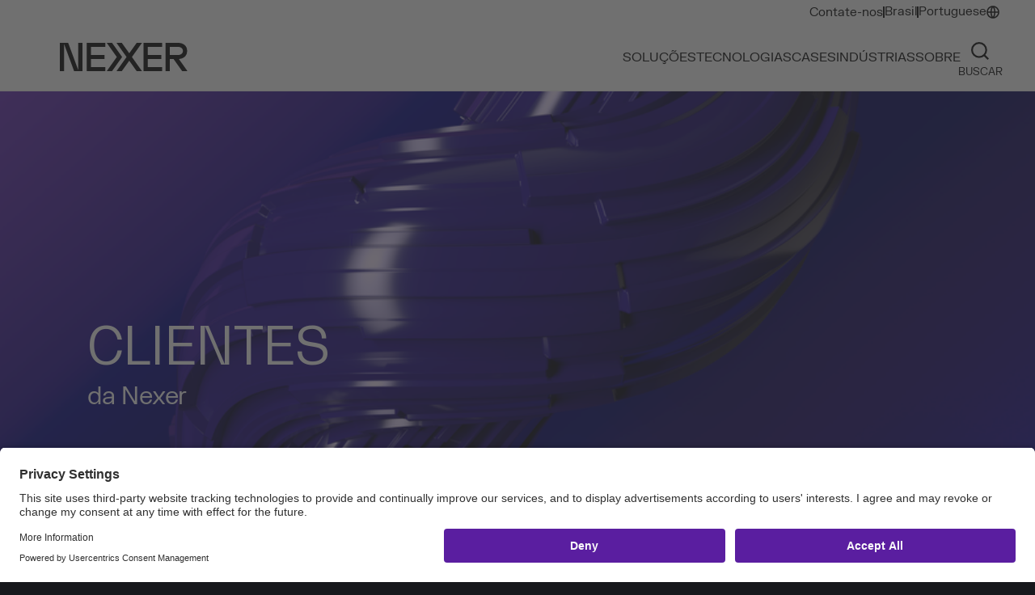

--- FILE ---
content_type: text/html; charset=UTF-8
request_url: https://nexergroup.com/br/clientes/
body_size: 33668
content:
<!doctype html><html lang="pt-BR"><head><meta name="facebook-domain-verification" content="t3pjhqck1hmdsqmmp7owif004qyl0v" /><meta charset="UTF-8" /><meta name="viewport" content="width=device-width, initial-scale=1" /><link rel="profile" href="https://gmpg.org/xfn/11" /><link rel="shortcut icon" href="https://nexergroup.com/br/wp-content/themes/nexer-theme/favicon.ico" /><link href="https://www.google-analytics.com" rel="preconnect" crossorigin><link href="https://connect.facebook.net" rel="preconnect" crossorigin /><link href="https://js.hsforms.net" rel="dns-prefetch" crossorigin /><link href="https://js.hs-scripts.com" rel="dns-prefetch" crossorigin /><link href="https://cloud.google.com" rel="preconnect" crossorigin /><link href="https://app.usercentrics.eu" rel="dns-prefetch" crossorigin /><link href="https://snap.licdn.com" rel="dns-prefetch" crossorigin /><link href="https://px.ads.linkedin.com" rel="dns-prefetch" crossorigin /><link href="https://js.zi-scripts.com" rel="dns-prefetch" crossorigin /> <script defer src="https://cloud.google.com/ai/gen-app-builder/client?hl=pt_419"></script> <meta name='robots' content='index, follow, max-image-preview:large, max-snippet:-1, max-video-preview:-1' /><link media="all" href="https://nexergroup.com/br/wp-content/cache/autoptimize/17/css/autoptimize_233b40dd1c1571e9e57c9707dd7e45fc.css" rel="stylesheet"><title>Clientes - Nexer Group - Brasil</title><meta name="description" content="Confira os clientes da Nexer: empresas de diversos segmentos de mercado que confiam nas nossas soluções e tecnologias." /><link rel="canonical" href="https://nexergroup.com/br/clientes/" /><meta property="og:locale" content="pt_BR" /><meta property="og:type" content="article" /><meta property="og:title" content="Clientes" /><meta property="og:description" content="Confira os clientes da Nexer: empresas de diversos segmentos de mercado que confiam nas nossas soluções e tecnologias." /><meta property="og:url" content="https://nexergroup.com/br/clientes/" /><meta property="og:site_name" content="Nexer Group - Brasil" /><meta property="article:modified_time" content="2025-02-20T17:22:19+00:00" /><meta name="twitter:card" content="summary_large_image" /> <script type="application/ld+json" class="yoast-schema-graph">{"@context":"https://schema.org","@graph":[{"@type":"WebPage","@id":"https://nexergroup.com/br/clientes/","url":"https://nexergroup.com/br/clientes/","name":"Clientes - Nexer Group - Brasil","isPartOf":{"@id":"https://nexergroup.com/br/#website"},"datePublished":"2022-01-01T03:00:33+00:00","dateModified":"2025-02-20T17:22:19+00:00","description":"Confira os clientes da Nexer: empresas de diversos segmentos de mercado que confiam nas nossas soluções e tecnologias.","breadcrumb":{"@id":"https://nexergroup.com/br/clientes/#breadcrumb"},"inLanguage":"pt-BR","potentialAction":[{"@type":"ReadAction","target":["https://nexergroup.com/br/clientes/"]}]},{"@type":"BreadcrumbList","@id":"https://nexergroup.com/br/clientes/#breadcrumb","itemListElement":[{"@type":"ListItem","position":1,"name":"Home","item":"https://nexergroup.com/br/"},{"@type":"ListItem","position":2,"name":"Clientes"}]},{"@type":"WebSite","@id":"https://nexergroup.com/br/#website","url":"https://nexergroup.com/br/","name":"Nexer Group - Brasil","description":"Nexer Enterprise Applications","potentialAction":[{"@type":"SearchAction","target":{"@type":"EntryPoint","urlTemplate":"https://nexergroup.com/br/?s={search_term_string}"},"query-input":{"@type":"PropertyValueSpecification","valueRequired":true,"valueName":"search_term_string"}}],"inLanguage":"pt-BR"}]}</script> <link rel="alternate" title="oEmbed (JSON)" type="application/json+oembed" href="https://nexergroup.com/br/wp-json/oembed/1.0/embed?url=https%3A%2F%2Fnexergroup.com%2Fbr%2Fclientes%2F&#038;lang=pt" /><link rel="alternate" title="oEmbed (XML)" type="text/xml+oembed" href="https://nexergroup.com/br/wp-json/oembed/1.0/embed?url=https%3A%2F%2Fnexergroup.com%2Fbr%2Fclientes%2F&#038;format=xml&#038;lang=pt" /><style id='wp-img-auto-sizes-contain-inline-css' type='text/css'>img:is([sizes=auto i],[sizes^="auto," i]){contain-intrinsic-size:3000px 1500px}
/*# sourceURL=wp-img-auto-sizes-contain-inline-css */</style><style id='wp-emoji-styles-inline-css' type='text/css'>img.wp-smiley, img.emoji {
		display: inline !important;
		border: none !important;
		box-shadow: none !important;
		height: 1em !important;
		width: 1em !important;
		margin: 0 0.07em !important;
		vertical-align: -0.1em !important;
		background: none !important;
		padding: 0 !important;
	}
/*# sourceURL=wp-emoji-styles-inline-css */</style><style id='classic-theme-styles-inline-css' type='text/css'>/**
 * These rules are needed for backwards compatibility.
 * They should match the button element rules in the base theme.json file.
 */
.wp-block-button__link {
	color: #ffffff;
	background-color: #32373c;
	border-radius: 9999px; /* 100% causes an oval, but any explicit but really high value retains the pill shape. */

	/* This needs a low specificity so it won't override the rules from the button element if defined in theme.json. */
	box-shadow: none;
	text-decoration: none;

	/* The extra 2px are added to size solids the same as the outline versions.*/
	padding: calc(0.667em + 2px) calc(1.333em + 2px);

	font-size: 1.125em;
}

.wp-block-file__button {
	background: #32373c;
	color: #ffffff;
	text-decoration: none;
}

/*# sourceURL=/wp-includes/css/classic-themes.css */</style> <script type="text/javascript" src="https://nexergroup.com/br/wp-includes/js/jquery/jquery.js" id="jquery-core-js"></script> <script defer type="text/javascript" src="https://nexergroup.com/br/wp-content/cache/autoptimize/17/js/autoptimize_single_e2620f2ae61d84e5edef5a0b7b95cf96.js" id="jquery-migrate-js"></script> <script defer id="real3d-flipbook-global-js-extra" src="[data-uri]"></script> <link rel="https://api.w.org/" href="https://nexergroup.com/br/wp-json/" /><link rel="alternate" title="JSON" type="application/json" href="https://nexergroup.com/br/wp-json/wp/v2/pages/685" /><link rel="EditURI" type="application/rsd+xml" title="RSD" href="https://nexergroup.com/br/xmlrpc.php?rsd" /><link rel='shortlink' href='https://nexergroup.com/br/?p=685' />  <script defer id="usercentrics-cmp" src="https://app.usercentrics.eu/browser-ui/latest/loader.js" data-settings-id="GU8SXOyHnfVpav"></script> <script src="https://mktdplp102cdn.azureedge.net/public/latest/js/ws-tracking.js?v=1.84.2007"></script> <script src="https://mktdplp102cdn.azureedge.net/public/latest/js/form-loader.js?v=1.84.2007"></script>  <script src ="https://cxppusa1formui01cdnsa01-endpoint.azureedge.net/eur/FormLoader/FormLoader.bundle.js"></script> <script defer src="[data-uri]"></script>    <script defer src="[data-uri]"></script>    <script defer src="[data-uri]"></script>    <script src="https://mktdplp102cdn.azureedge.net/public/latest/js/ws-tracking.js?v=1.84.2007" defer></script> <style id='nexer-blocks-breadcrumb-style-inline-css' type='text/css'>.nexer-container-default h4{font-size:1.625rem;line-height:1.625rem}@media screen and (min-width:375px){.nexer-container-default h4{font-size:1.625rem;line-height:1.625rem}}@media screen and (min-width:768px){.nexer-container-default h4{font-size:2rem;line-height:2rem}}@media screen and (min-width:992px){.nexer-container-default h4{font-size:2.5625rem;line-height:2.5625rem}}@media screen and (min-width:1280px){.nexer-container-default h4{font-size:2.5625rem;line-height:2.5625rem}}@media screen and (min-width:1440px){.nexer-container-default h4{font-size:3rem;line-height:3rem}}.nexer-container-default h6{font-size:1.25rem;font-weight:400;letter-spacing:-.02em;line-height:1.375rem;word-break:break-word}@media screen and (min-width:375px){.nexer-container-default h6{font-size:1.25rem;line-height:1.375rem}}@media screen and (min-width:768px){.nexer-container-default h6{font-size:1.375rem;line-height:1.5125rem}}@media screen and (min-width:992px){.nexer-container-default h6{font-size:1.625rem;line-height:1.7875rem}}@media screen and (min-width:1280px){.nexer-container-default h6{font-size:1.625rem;line-height:1.7875rem}}@media screen and (min-width:1440px){.nexer-container-default h6{font-size:2.25rem;line-height:2.5rem}}.nexer-section-heading{font-size:1.625rem;line-height:1.625rem}@media screen and (min-width:375px){.nexer-section-heading{font-size:1.625rem;line-height:1.625rem}}@media screen and (min-width:768px){.nexer-section-heading{font-size:1.625rem;line-height:1.875rem}}@media screen and (min-width:992px){.nexer-section-heading{font-size:1.875rem;line-height:2.125rem}}@media screen and (min-width:1280px){.nexer-section-heading{font-size:1.875rem;line-height:2.125rem}}@media screen and (min-width:1440px){.nexer-section-heading{font-size:2.25rem;line-height:2.5rem}}@media screen and (min-width:1680px){.nexer-section-heading{font-size:2.25rem;line-height:2.5rem}}@media screen and (min-width:2200px){.nexer-section-heading{font-size:2.25rem;line-height:2.5rem}}.nexer-breadcrumb{background-color:#fafafa;position:relative}.nexer-breadcrumb__margin-top{margin-top:4.125rem}@media screen and (min-width:992px){.nexer-breadcrumb__margin-top{margin-top:7.11125rem}}.nexer-breadcrumb__wrapper{align-items:center;display:flex;height:65px}.nexer-breadcrumb__level{color:#5a1ea0;display:none;font-family:FKGrotesk,Arial;font-size:.75rem;line-height:1.1875rem;margin-bottom:0;text-transform:capitalize}.nexer-breadcrumb__level-last,.nexer-breadcrumb__level:first-child,.nexer-breadcrumb__level:last-child{display:block}@media screen and (min-width:992px){.nexer-breadcrumb__level{display:block;font-size:1.125rem;letter-spacing:1.05px;line-height:1.125rem}}.nexer-breadcrumb__level span{color:#747476;margin:0 .625rem}@media screen and (min-width:992px){.nexer-breadcrumb__level span{margin:0 .8125rem}}.nexer-breadcrumb__level:last-child{color:#747476;max-width:60%;overflow:hidden;text-overflow:ellipsis;white-space:nowrap}.nexer-breadcrumb__level:last-child span{display:none}.nexer-breadcrumb .nexer-popover-btn{display:inline-block;font-size:.9375rem}@media screen and (min-width:992px){.nexer-breadcrumb .nexer-popover-btn{display:none}}.nexer-breadcrumb__level-2{display:none}@media screen and (min-width:992px){.nexer-breadcrumb__level-2{display:block}}.nexer-breadcrumb__popover{top:72px}.nexer-breadcrumb__popover-item{color:#5a1ea0!important;display:block;font-size:.75rem;font-weight:700;letter-spacing:.05em;line-height:1.1875rem;margin-bottom:.5rem}.nexer-breadcrumb__popover-item:last-child{margin-bottom:0}.nexer-breadcrumb__theme-dark{background-color:#000}.nexer-breadcrumb__theme-dark .nexer-breadcrumb__level,.nexer-breadcrumb__theme-dark .nexer-breadcrumb__level a,.nexer-breadcrumb__theme-dark .nexer-breadcrumb__level span{color:#fff}.nexer-breadcrumb__theme-dark .nexer-breadcrumb__level:last-child{color:#9d6bee}

/*# sourceURL=https://nexergroup.com/br/wp-content/plugins/nexer-blocks/build/blocks/breadcrumb/style-index.css */</style><style id='nexer-blocks-services-hero-style-inline-css' type='text/css'>.nexer-container-default h4{font-size:1.625rem;line-height:1.625rem}@media screen and (min-width:375px){.nexer-container-default h4{font-size:1.625rem;line-height:1.625rem}}@media screen and (min-width:768px){.nexer-container-default h4{font-size:2rem;line-height:2rem}}@media screen and (min-width:992px){.nexer-container-default h4{font-size:2.5625rem;line-height:2.5625rem}}@media screen and (min-width:1280px){.nexer-container-default h4{font-size:2.5625rem;line-height:2.5625rem}}@media screen and (min-width:1440px){.nexer-container-default h4{font-size:3rem;line-height:3rem}}.nexer-container-default h6{font-size:1.25rem;font-weight:400;letter-spacing:-.02em;line-height:1.375rem;word-break:break-word}@media screen and (min-width:375px){.nexer-container-default h6{font-size:1.25rem;line-height:1.375rem}}@media screen and (min-width:768px){.nexer-container-default h6{font-size:1.375rem;line-height:1.5125rem}}@media screen and (min-width:992px){.nexer-container-default h6{font-size:1.625rem;line-height:1.7875rem}}@media screen and (min-width:1280px){.nexer-container-default h6{font-size:1.625rem;line-height:1.7875rem}}@media screen and (min-width:1440px){.nexer-container-default h6{font-size:2.25rem;line-height:2.5rem}}.nexer-section-heading{font-size:1.625rem;line-height:1.625rem}@media screen and (min-width:375px){.nexer-section-heading{font-size:1.625rem;line-height:1.625rem}}@media screen and (min-width:768px){.nexer-section-heading{font-size:1.625rem;line-height:1.875rem}}@media screen and (min-width:992px){.nexer-section-heading{font-size:1.875rem;line-height:2.125rem}}@media screen and (min-width:1280px){.nexer-section-heading{font-size:1.875rem;line-height:2.125rem}}@media screen and (min-width:1440px){.nexer-section-heading{font-size:2.25rem;line-height:2.5rem}}@media screen and (min-width:1680px){.nexer-section-heading{font-size:2.25rem;line-height:2.5rem}}@media screen and (min-width:2200px){.nexer-section-heading{font-size:2.25rem;line-height:2.5rem}}.nexer-services-hero{background-color:#fafafa;display:flex;flex-direction:column;justify-content:flex-end;min-height:283px;position:relative}@media screen and (min-width:768px){.nexer-services-hero{min-height:329px}.nav-black-transparent .nexer-services-hero,.nav-white-transparent .nexer-services-hero{min-height:335px}}@media screen and (min-width:992px){.nexer-services-hero{min-height:444.5px!important}}@media screen and (min-width:1280px){.nexer-services-hero{min-height:508.5px!important}}@media screen and (min-width:1440px){.nexer-services-hero{min-height:548.5px!important}}.nexer-services-hero:not(.has-media).has-subtitle{min-height:347px}@media screen and (min-width:768px){.nexer-services-hero:not(.has-media).has-subtitle{min-height:373px}.nav-black-transparent .nexer-services-hero:not(.has-media).has-subtitle,.nav-white-transparent .nexer-services-hero:not(.has-media).has-subtitle{min-height:379px}}@media screen and (min-width:992px){.nexer-services-hero:not(.has-media).has-subtitle{min-height:507.5px!important}}@media screen and (min-width:1280px){.nexer-services-hero:not(.has-media).has-subtitle{min-height:571.5px!important}}@media screen and (min-width:1440px){.nexer-services-hero:not(.has-media).has-subtitle{min-height:631.5px!important}}.nexer-services-hero.has-media.has-subtitle{height:80vh;max-height:433px}@media screen and (min-width:768px){.nexer-services-hero.has-media.has-subtitle{max-height:493px}.nav-black-transparent .nexer-services-hero.has-media.has-subtitle,.nav-white-transparent .nexer-services-hero.has-media.has-subtitle{max-height:499px}}@media screen and (min-width:992px){.nexer-services-hero.has-media.has-subtitle{max-height:627.5px!important}}@media screen and (min-width:1280px){.nexer-services-hero.has-media.has-subtitle{max-height:745.5px!important}}@media screen and (min-width:1440px){.nexer-services-hero.has-media.has-subtitle{max-height:805.5px!important}}.nexer-services-hero.has-media.has-large-text{height:100vh;max-height:519px}@media screen and (min-width:768px){.nexer-services-hero.has-media.has-large-text{max-height:613px}.nav-black-transparent .nexer-services-hero.has-media.has-large-text,.nav-white-transparent .nexer-services-hero.has-media.has-large-text{max-height:619px}}@media screen and (min-width:992px){.nexer-services-hero.has-media.has-large-text{max-height:747.5px}}@media screen and (min-width:1280px){.nexer-services-hero.has-media.has-large-text{max-height:919.5px}}@media screen and (min-width:1440px){.nexer-services-hero.has-media.has-large-text{max-height:979.5px}}.nexer-services-hero.has-media.has-large-text .nexer-services-hero-title{font-size:3.5rem}@media screen and (min-width:768px){.nexer-services-hero.has-media.has-large-text .nexer-services-hero-title{font-size:5.625rem;transform:translateX(-.07em)}}@media screen and (min-width:992px){.nexer-services-hero.has-media.has-large-text .nexer-services-hero-title{font-size:7.5rem}}@media screen and (min-width:1440px){.nexer-services-hero.has-media.has-large-text .nexer-services-hero-title{font-size:11.25rem;line-height:92%}}.nav-default .nexer-container .nexer-services-hero.has-media:first-child .nexer-services-hero-bg{height:calc(100% - 66px);top:66px}@media screen and (min-width:992px){.nav-default .nexer-container .nexer-services-hero.has-media:first-child .nexer-services-hero-bg{height:calc(100% - 84.5px);top:84.5px}}.nexer-services-hero .nexer-services-hero-bg{height:100%;left:0;position:absolute;top:0;width:100%;z-index:0}.nexer-services-hero .nexer-services-hero-bg-video{-o-object-fit:cover;object-fit:cover}.nexer-services-hero .nexer-services-hero-bg-image{background-repeat:no-repeat;background-size:cover}.nexer-services-hero .nexer-services-hero-content{flex-direction:column;padding-bottom:34px;padding-top:91px;z-index:1}@media screen and (min-width:768px){.nexer-services-hero .nexer-services-hero-content{padding-bottom:43px;padding-top:109px}}@media screen and (min-width:992px){.nexer-services-hero .nexer-services-hero-content{padding-bottom:60px;padding-top:120px}}@media screen and (min-width:1280px){.nexer-services-hero .nexer-services-hero-content{padding-bottom:70px}}.nexer-services-hero .nexer-services-hero-content.gradient{position:relative}.nexer-services-hero .nexer-services-hero-content.gradient:before{background:linear-gradient(180deg,transparent,#000);bottom:-1px;content:"";left:0;position:absolute;top:20%;width:100%;z-index:-1}.nexer-services-hero .nexer-services-hero-title{color:#18126a;font-size:2.3125rem;font-weight:400;letter-spacing:-.015em;line-height:100%;margin-bottom:0;margin-top:0;text-transform:uppercase}@media screen and (min-width:768px){.nexer-services-hero .nexer-services-hero-title{font-size:3rem}}@media screen and (min-width:992px){.nexer-services-hero .nexer-services-hero-title{font-size:3.75rem}}@media screen and (min-width:1280px){.nexer-services-hero .nexer-services-hero-title{font-size:4.0625rem}}@media screen and (min-width:1440px){.nexer-services-hero .nexer-services-hero-title{font-size:4.6875rem;letter-spacing:-.03em;line-height:92%}}@media screen and (min-width:1680px){.nexer-services-hero .nexer-services-hero-title{font-size:5.625rem;letter-spacing:-.03em;line-height:92%}}@media screen and (min-width:1440px){.nexer-services-hero .nexer-services-hero-title.nexer-services-hero-title-medium{font-size:5.625rem;line-height:100%}.nexer-services-hero .nexer-services-hero-title.nexer-services-hero-title-small{font-size:4.25rem;line-height:100%}}.nexer-services-hero .nexer-services-hero-subtitle{color:#747476;font-family:FKGrotesk;font-size:1.25rem;font-weight:400;letter-spacing:-.015em;line-height:100%;margin-bottom:0;margin-top:.42em}@media screen and (min-width:992px){.nexer-services-hero .nexer-services-hero-subtitle{font-size:1.375rem;letter-spacing:-.01em;margin-top:.52em}}@media screen and (min-width:1280px){.nexer-services-hero .nexer-services-hero-subtitle{font-size:1.875rem}}@media screen and (min-width:1440px){.nexer-services-hero .nexer-services-hero-subtitle{font-size:2.1875rem}}@media screen and (min-width:1680px){.nexer-services-hero .nexer-services-hero-subtitle{font-size:2.625rem}}.nexer-services-hero.nexer-services-hero__theme-black{background-color:#000}.nexer-services-hero.nexer-services-hero__theme-black .nexer-services-hero-subtitle,.nexer-services-hero.nexer-services-hero__theme-black .nexer-services-hero-title{color:#fff}.nexer-services-hero.nexer-services-hero__theme-light-blue{background-color:#d9e6f0}.nexer-services-hero.nexer-services-hero__theme-light-blue .nexer-services-hero-title{color:#000}.nexer-services-hero.nexer-services-hero__theme-white{background-color:#fff}.nexer-services-hero.nexer-services-hero__theme-light-gray{background-color:#eeedef}

/*# sourceURL=https://nexergroup.com/br/wp-content/plugins/nexer-blocks/build/blocks/heroes/services-hero/style-index.css */</style><style id='nexer-blocks-partners-style-inline-css' type='text/css'>.nexer-container-default h4{font-size:1.625rem;line-height:1.625rem}@media screen and (min-width:375px){.nexer-container-default h4{font-size:1.625rem;line-height:1.625rem}}@media screen and (min-width:768px){.nexer-container-default h4{font-size:2rem;line-height:2rem}}@media screen and (min-width:992px){.nexer-container-default h4{font-size:2.5625rem;line-height:2.5625rem}}@media screen and (min-width:1280px){.nexer-container-default h4{font-size:2.5625rem;line-height:2.5625rem}}@media screen and (min-width:1440px){.nexer-container-default h4{font-size:3rem;line-height:3rem}}.nexer-container-default h6{font-size:1.25rem;font-weight:400;letter-spacing:-.02em;line-height:1.375rem;word-break:break-word}@media screen and (min-width:375px){.nexer-container-default h6{font-size:1.25rem;line-height:1.375rem}}@media screen and (min-width:768px){.nexer-container-default h6{font-size:1.375rem;line-height:1.5125rem}}@media screen and (min-width:992px){.nexer-container-default h6{font-size:1.625rem;line-height:1.7875rem}}@media screen and (min-width:1280px){.nexer-container-default h6{font-size:1.625rem;line-height:1.7875rem}}@media screen and (min-width:1440px){.nexer-container-default h6{font-size:2.25rem;line-height:2.5rem}}.nexer-section-heading{font-size:1.625rem;line-height:1.625rem}@media screen and (min-width:375px){.nexer-section-heading{font-size:1.625rem;line-height:1.625rem}}@media screen and (min-width:768px){.nexer-section-heading{font-size:1.625rem;line-height:1.875rem}}@media screen and (min-width:992px){.nexer-section-heading{font-size:1.875rem;line-height:2.125rem}}@media screen and (min-width:1280px){.nexer-section-heading{font-size:1.875rem;line-height:2.125rem}}@media screen and (min-width:1440px){.nexer-section-heading{font-size:2.25rem;line-height:2.5rem}}@media screen and (min-width:1680px){.nexer-section-heading{font-size:2.25rem;line-height:2.5rem}}@media screen and (min-width:2200px){.nexer-section-heading{font-size:2.25rem;line-height:2.5rem}}.nexer-partners{background:#fff;padding-bottom:2.6875rem;padding-top:2.6875rem}@media screen and (min-width:768px){.nexer-partners{padding-bottom:4.25rem;padding-top:4.25rem}}.nexer-partners__title{font-size:2.25rem;font-weight:400;line-height:2.25rem;margin-bottom:1.875rem;text-transform:uppercase}@media screen and (min-width:768px){.nexer-partners__title{font-size:3rem;line-height:3rem;margin-bottom:3.375rem}}@media screen and (min-width:992px){.nexer-partners__title{font-size:4.25rem;line-height:4.25rem;margin-bottom:3.875rem}}.nexer-partners__wrapper{display:flex;flex-wrap:wrap}.nexer-partners__item{align-items:center;display:flex;flex-basis:50%;justify-content:center;margin:0 0 1.875rem}@media screen and (min-width:768px){.nexer-partners__item{flex-basis:25%;margin:0 0 23px}}.nexer-partners__item img{height:auto;max-height:120px;max-width:150px;-o-object-fit:cover;object-fit:cover;width:100%}

/*# sourceURL=https://nexergroup.com/br/wp-content/plugins/nexer-blocks/build/blocks/partners/style-index.css */</style><style id='nexer-blocks-preamble-style-inline-css' type='text/css'>.nexer-container-default h4{font-size:1.625rem;line-height:1.625rem}@media screen and (min-width:375px){.nexer-container-default h4{font-size:1.625rem;line-height:1.625rem}}@media screen and (min-width:768px){.nexer-container-default h4{font-size:2rem;line-height:2rem}}@media screen and (min-width:992px){.nexer-container-default h4{font-size:2.5625rem;line-height:2.5625rem}}@media screen and (min-width:1280px){.nexer-container-default h4{font-size:2.5625rem;line-height:2.5625rem}}@media screen and (min-width:1440px){.nexer-container-default h4{font-size:3rem;line-height:3rem}}.nexer-container-default h6{font-size:1.25rem;font-weight:400;letter-spacing:-.02em;line-height:1.375rem;word-break:break-word}@media screen and (min-width:375px){.nexer-container-default h6{font-size:1.25rem;line-height:1.375rem}}@media screen and (min-width:768px){.nexer-container-default h6{font-size:1.375rem;line-height:1.5125rem}}@media screen and (min-width:992px){.nexer-container-default h6{font-size:1.625rem;line-height:1.7875rem}}@media screen and (min-width:1280px){.nexer-container-default h6{font-size:1.625rem;line-height:1.7875rem}}@media screen and (min-width:1440px){.nexer-container-default h6{font-size:2.25rem;line-height:2.5rem}}.nexer-section-heading{font-size:1.625rem;line-height:1.625rem}@media screen and (min-width:375px){.nexer-section-heading{font-size:1.625rem;line-height:1.625rem}}@media screen and (min-width:768px){.nexer-section-heading{font-size:1.625rem;line-height:1.875rem}}@media screen and (min-width:992px){.nexer-section-heading{font-size:1.875rem;line-height:2.125rem}}@media screen and (min-width:1280px){.nexer-section-heading{font-size:1.875rem;line-height:2.125rem}}@media screen and (min-width:1440px){.nexer-section-heading{font-size:2.25rem;line-height:2.5rem}}@media screen and (min-width:1680px){.nexer-section-heading{font-size:2.25rem;line-height:2.5rem}}@media screen and (min-width:2200px){.nexer-section-heading{font-size:2.25rem;line-height:2.5rem}}.nexer-preamble{padding-bottom:51px;padding-top:0}.nexer-preamble.has-title{padding-top:51px}.nexer-preamble-title{text-transform:uppercase}.nexer-preamble__alignment-left{display:flex;flex-direction:row}.nexer-preamble__alignment-right{display:flex;flex-direction:row;justify-content:flex-end}.nexer-preamble.default{background-color:#fafafa}.nexer-preamble.nexer-preamble__theme-black{background-color:#000;color:#fff}.nexer-preamble.nexer-preamble__theme-black a{color:#9d6bee}.nexer-preamble.nexer-preamble__theme-white{background-color:#fff;color:#000}.nexer-preamble.nexer-preamble__theme-light-gray{background-color:#eeedef;color:#000}.nexer-preamble.nexer-preamble__theme-super-light-gray{background-color:#fafafa;color:#000}.nexer-preamble.nexer-preamble__theme-light-blue{background-color:#d9e6f0;color:#000}@media screen and (min-width:768px){.nexer-preamble{padding-bottom:40px}}@media screen and (min-width:1280px){.nexer-preamble{padding-bottom:50px}}@media screen and (min-width:1440px){.nexer-preamble{padding-bottom:60px}}.nexer-preamble .nexer-preamble-content{font-size:1rem;line-height:1.25rem}@media screen and (min-width:992px){.nexer-preamble .nexer-preamble-content__text-18{font-size:1.125rem;line-height:1.625rem}}.nexer-preamble .nexer-preamble-content__text-20{font-size:16px}@media screen and (min-width:992px){.nexer-preamble .nexer-preamble-content__text-20{font-size:1.25rem;line-height:1.875rem}}@media screen and (min-width:768px){.nexer-preamble .nexer-preamble-content.columns-2{-moz-column-fill:balance;column-fill:balance;-moz-columns:2;column-count:2;gap:20px;-moz-column-break-inside:avoid;break-inside:avoid}}@media screen and (min-width:1280px){.nexer-preamble .nexer-preamble-content.columns-2{gap:29px}}@media screen and (min-width:1440px){.nexer-preamble .nexer-preamble-content.columns-2{gap:36px;gap:46px}}.nexer-preamble p{margin-top:0!important}.nexer-preamble p:last-child{margin-bottom:0}

/*# sourceURL=https://nexergroup.com/br/wp-content/plugins/nexer-blocks/build/blocks/preamble/style-index.css */</style><style id='global-styles-inline-css' type='text/css'>:root{--wp--preset--aspect-ratio--square: 1;--wp--preset--aspect-ratio--4-3: 4/3;--wp--preset--aspect-ratio--3-4: 3/4;--wp--preset--aspect-ratio--3-2: 3/2;--wp--preset--aspect-ratio--2-3: 2/3;--wp--preset--aspect-ratio--16-9: 16/9;--wp--preset--aspect-ratio--9-16: 9/16;--wp--preset--color--black: #000000;--wp--preset--color--cyan-bluish-gray: #abb8c3;--wp--preset--color--white: #ffffff;--wp--preset--color--pale-pink: #f78da7;--wp--preset--color--vivid-red: #cf2e2e;--wp--preset--color--luminous-vivid-orange: #ff6900;--wp--preset--color--luminous-vivid-amber: #fcb900;--wp--preset--color--light-green-cyan: #7bdcb5;--wp--preset--color--vivid-green-cyan: #00d084;--wp--preset--color--pale-cyan-blue: #8ed1fc;--wp--preset--color--vivid-cyan-blue: #0693e3;--wp--preset--color--vivid-purple: #9b51e0;--wp--preset--gradient--vivid-cyan-blue-to-vivid-purple: linear-gradient(135deg,rgb(6,147,227) 0%,rgb(155,81,224) 100%);--wp--preset--gradient--light-green-cyan-to-vivid-green-cyan: linear-gradient(135deg,rgb(122,220,180) 0%,rgb(0,208,130) 100%);--wp--preset--gradient--luminous-vivid-amber-to-luminous-vivid-orange: linear-gradient(135deg,rgb(252,185,0) 0%,rgb(255,105,0) 100%);--wp--preset--gradient--luminous-vivid-orange-to-vivid-red: linear-gradient(135deg,rgb(255,105,0) 0%,rgb(207,46,46) 100%);--wp--preset--gradient--very-light-gray-to-cyan-bluish-gray: linear-gradient(135deg,rgb(238,238,238) 0%,rgb(169,184,195) 100%);--wp--preset--gradient--cool-to-warm-spectrum: linear-gradient(135deg,rgb(74,234,220) 0%,rgb(151,120,209) 20%,rgb(207,42,186) 40%,rgb(238,44,130) 60%,rgb(251,105,98) 80%,rgb(254,248,76) 100%);--wp--preset--gradient--blush-light-purple: linear-gradient(135deg,rgb(255,206,236) 0%,rgb(152,150,240) 100%);--wp--preset--gradient--blush-bordeaux: linear-gradient(135deg,rgb(254,205,165) 0%,rgb(254,45,45) 50%,rgb(107,0,62) 100%);--wp--preset--gradient--luminous-dusk: linear-gradient(135deg,rgb(255,203,112) 0%,rgb(199,81,192) 50%,rgb(65,88,208) 100%);--wp--preset--gradient--pale-ocean: linear-gradient(135deg,rgb(255,245,203) 0%,rgb(182,227,212) 50%,rgb(51,167,181) 100%);--wp--preset--gradient--electric-grass: linear-gradient(135deg,rgb(202,248,128) 0%,rgb(113,206,126) 100%);--wp--preset--gradient--midnight: linear-gradient(135deg,rgb(2,3,129) 0%,rgb(40,116,252) 100%);--wp--preset--font-size--small: 13px;--wp--preset--font-size--medium: 20px;--wp--preset--font-size--large: 36px;--wp--preset--font-size--x-large: 42px;--wp--preset--spacing--20: 0.44rem;--wp--preset--spacing--30: 0.67rem;--wp--preset--spacing--40: 1rem;--wp--preset--spacing--50: 1.5rem;--wp--preset--spacing--60: 2.25rem;--wp--preset--spacing--70: 3.38rem;--wp--preset--spacing--80: 5.06rem;--wp--preset--shadow--natural: 6px 6px 9px rgba(0, 0, 0, 0.2);--wp--preset--shadow--deep: 12px 12px 50px rgba(0, 0, 0, 0.4);--wp--preset--shadow--sharp: 6px 6px 0px rgba(0, 0, 0, 0.2);--wp--preset--shadow--outlined: 6px 6px 0px -3px rgb(255, 255, 255), 6px 6px rgb(0, 0, 0);--wp--preset--shadow--crisp: 6px 6px 0px rgb(0, 0, 0);}:root :where(.is-layout-flow) > :first-child{margin-block-start: 0;}:root :where(.is-layout-flow) > :last-child{margin-block-end: 0;}:root :where(.is-layout-flow) > *{margin-block-start: 24px;margin-block-end: 0;}:root :where(.is-layout-constrained) > :first-child{margin-block-start: 0;}:root :where(.is-layout-constrained) > :last-child{margin-block-end: 0;}:root :where(.is-layout-constrained) > *{margin-block-start: 24px;margin-block-end: 0;}:root :where(.is-layout-flex){gap: 24px;}:root :where(.is-layout-grid){gap: 24px;}body .is-layout-flex{display: flex;}.is-layout-flex{flex-wrap: wrap;align-items: center;}.is-layout-flex > :is(*, div){margin: 0;}body .is-layout-grid{display: grid;}.is-layout-grid > :is(*, div){margin: 0;}.has-black-color{color: var(--wp--preset--color--black) !important;}.has-cyan-bluish-gray-color{color: var(--wp--preset--color--cyan-bluish-gray) !important;}.has-white-color{color: var(--wp--preset--color--white) !important;}.has-pale-pink-color{color: var(--wp--preset--color--pale-pink) !important;}.has-vivid-red-color{color: var(--wp--preset--color--vivid-red) !important;}.has-luminous-vivid-orange-color{color: var(--wp--preset--color--luminous-vivid-orange) !important;}.has-luminous-vivid-amber-color{color: var(--wp--preset--color--luminous-vivid-amber) !important;}.has-light-green-cyan-color{color: var(--wp--preset--color--light-green-cyan) !important;}.has-vivid-green-cyan-color{color: var(--wp--preset--color--vivid-green-cyan) !important;}.has-pale-cyan-blue-color{color: var(--wp--preset--color--pale-cyan-blue) !important;}.has-vivid-cyan-blue-color{color: var(--wp--preset--color--vivid-cyan-blue) !important;}.has-vivid-purple-color{color: var(--wp--preset--color--vivid-purple) !important;}.has-black-background-color{background-color: var(--wp--preset--color--black) !important;}.has-cyan-bluish-gray-background-color{background-color: var(--wp--preset--color--cyan-bluish-gray) !important;}.has-white-background-color{background-color: var(--wp--preset--color--white) !important;}.has-pale-pink-background-color{background-color: var(--wp--preset--color--pale-pink) !important;}.has-vivid-red-background-color{background-color: var(--wp--preset--color--vivid-red) !important;}.has-luminous-vivid-orange-background-color{background-color: var(--wp--preset--color--luminous-vivid-orange) !important;}.has-luminous-vivid-amber-background-color{background-color: var(--wp--preset--color--luminous-vivid-amber) !important;}.has-light-green-cyan-background-color{background-color: var(--wp--preset--color--light-green-cyan) !important;}.has-vivid-green-cyan-background-color{background-color: var(--wp--preset--color--vivid-green-cyan) !important;}.has-pale-cyan-blue-background-color{background-color: var(--wp--preset--color--pale-cyan-blue) !important;}.has-vivid-cyan-blue-background-color{background-color: var(--wp--preset--color--vivid-cyan-blue) !important;}.has-vivid-purple-background-color{background-color: var(--wp--preset--color--vivid-purple) !important;}.has-black-border-color{border-color: var(--wp--preset--color--black) !important;}.has-cyan-bluish-gray-border-color{border-color: var(--wp--preset--color--cyan-bluish-gray) !important;}.has-white-border-color{border-color: var(--wp--preset--color--white) !important;}.has-pale-pink-border-color{border-color: var(--wp--preset--color--pale-pink) !important;}.has-vivid-red-border-color{border-color: var(--wp--preset--color--vivid-red) !important;}.has-luminous-vivid-orange-border-color{border-color: var(--wp--preset--color--luminous-vivid-orange) !important;}.has-luminous-vivid-amber-border-color{border-color: var(--wp--preset--color--luminous-vivid-amber) !important;}.has-light-green-cyan-border-color{border-color: var(--wp--preset--color--light-green-cyan) !important;}.has-vivid-green-cyan-border-color{border-color: var(--wp--preset--color--vivid-green-cyan) !important;}.has-pale-cyan-blue-border-color{border-color: var(--wp--preset--color--pale-cyan-blue) !important;}.has-vivid-cyan-blue-border-color{border-color: var(--wp--preset--color--vivid-cyan-blue) !important;}.has-vivid-purple-border-color{border-color: var(--wp--preset--color--vivid-purple) !important;}.has-vivid-cyan-blue-to-vivid-purple-gradient-background{background: var(--wp--preset--gradient--vivid-cyan-blue-to-vivid-purple) !important;}.has-light-green-cyan-to-vivid-green-cyan-gradient-background{background: var(--wp--preset--gradient--light-green-cyan-to-vivid-green-cyan) !important;}.has-luminous-vivid-amber-to-luminous-vivid-orange-gradient-background{background: var(--wp--preset--gradient--luminous-vivid-amber-to-luminous-vivid-orange) !important;}.has-luminous-vivid-orange-to-vivid-red-gradient-background{background: var(--wp--preset--gradient--luminous-vivid-orange-to-vivid-red) !important;}.has-very-light-gray-to-cyan-bluish-gray-gradient-background{background: var(--wp--preset--gradient--very-light-gray-to-cyan-bluish-gray) !important;}.has-cool-to-warm-spectrum-gradient-background{background: var(--wp--preset--gradient--cool-to-warm-spectrum) !important;}.has-blush-light-purple-gradient-background{background: var(--wp--preset--gradient--blush-light-purple) !important;}.has-blush-bordeaux-gradient-background{background: var(--wp--preset--gradient--blush-bordeaux) !important;}.has-luminous-dusk-gradient-background{background: var(--wp--preset--gradient--luminous-dusk) !important;}.has-pale-ocean-gradient-background{background: var(--wp--preset--gradient--pale-ocean) !important;}.has-electric-grass-gradient-background{background: var(--wp--preset--gradient--electric-grass) !important;}.has-midnight-gradient-background{background: var(--wp--preset--gradient--midnight) !important;}.has-small-font-size{font-size: var(--wp--preset--font-size--small) !important;}.has-medium-font-size{font-size: var(--wp--preset--font-size--medium) !important;}.has-large-font-size{font-size: var(--wp--preset--font-size--large) !important;}.has-x-large-font-size{font-size: var(--wp--preset--font-size--x-large) !important;}
/*# sourceURL=global-styles-inline-css */</style><style id='core-block-supports-inline-css' type='text/css'>/**
 * Core styles: block-supports
 */

/*# sourceURL=core-block-supports-inline-css */</style></head><body class="wp-singular page-template-default page page-id-685 wp-embed-responsive wp-theme-nexer-theme nav-default" data-lang="pt" data-site="/br/"> <gen-search-widget
 configId="d519ed48-3e8f-46a6-bbeb-3fdef3243ff3"
 triggerId="searchWidgetTrigger"
 > </gen-search-widget> <script defer src="[data-uri]"></script> <div id="page" class="site" data-barba="wrapper"><div class="load-container" style="display:none"><div class="loading-screen" style="display:none"></div></div> <a class="skip-to-content-link screen-reader-text" href="#content">Skip to content</a><div class="nexer-container container--nexer"><div id="nexer-hamburguer-navigation"><div class="side-menu-btn-wrapper"> <button class="menu-btn sidemenu-btn menu-nexer d-lg-none" id="side-menu-toggle" aria-label="Toggle side menu navigation" aria-expanded="false" aria-controls="nexer-side-menu" aria-haspopup="true"> <svg width="54" height="54" viewBox="0 0 100 100"> <path class="line line1" d="M 20,29.000046 H 80.000231 C 80.000231,29.000046 94.498839,28.817352 94.532987,66.711331 94.543142,77.980673 90.966081,81.670246 85.259173,81.668997 79.552261,81.667751 75.000211,74.999942 75.000211,74.999942 L 25.000021,25.000058" /> <path class="line line2" d="M 20,50 H 80" /> <path class="line line3" d="M 20,70.999954 H 80.000231 C 80.000231,70.999954 94.498839,71.182648 94.532987,33.288669 94.543142,22.019327 90.966081,18.329754 85.259173,18.331003 79.552261,18.332249 75.000211,25.000058 75.000211,25.000058 L 25.000021,74.999942" /> </svg> </button></div></div><div id="nexer-mega-last-menu" class="nexer-mega-last-menu" tabindex="-1"><div class="nexer-mega-last-menu-bg"></div><div class="nexer-mega-last-menu-inner"><div class="nexer-mega-last-menu-nav-wrapper"><div class="nexer-mega-last-menu-nav"> <span>MENU</span><ul></ul></div></div><div class="nexer-mega-last-menu-page-wrapper"></div></div></div><div id="nexer-mega-menu" class="nexer-mega-menu" tabindex="-1"><div class="nexer-mega-menu-bg"></div><div class="nexer-mega-menu-inner"><div class="nexer-mega-menu-nav-wrapper"><div class="nexer-mega-menu-nav"><div> <span class="nexer-mega-menu-nav-title">MENU</span><ul id="nexer-mega-menu-list" role="menu"><li role="presentation blue"> <button role="menuitem" data-target="nexer-mega-menu-solues" data-link-target="https://nexergroup.com/br/solucoes/"> <span> Soluções </span> <svg width="16" height="16" viewBox="0 0 16 16" fill="none" xmlns="http://www.w3.org/2000/svg"> <path d="M3.3335 1.3335V3.25942L10.8891 8.00016L3.3335 12.7409V14.6668L12.2224 9.11127V6.88905L3.3335 1.3335Z" fill="black"/> </svg> </button></li><li role="presentation blue"> <button role="menuitem" data-target="nexer-mega-menu-tecnologias" data-link-target="https://nexergroup.com/br/tecnologias/"> <span> Tecnologias </span> <svg width="16" height="16" viewBox="0 0 16 16" fill="none" xmlns="http://www.w3.org/2000/svg"> <path d="M3.3335 1.3335V3.25942L10.8891 8.00016L3.3335 12.7409V14.6668L12.2224 9.11127V6.88905L3.3335 1.3335Z" fill="black"/> </svg> </button></li><li role="presentation yellow"> <a role="menuitem" href="https://nexergroup.com/br/cases/" class="nexer-mega-menu-nav-link  esta es la clase">Cases</a></li><li role="presentation blue"> <button role="menuitem" data-target="nexer-mega-menu-indstrias" data-link-target="https://nexergroup.com/br/industrias/"> <span> Indústrias </span> <svg width="16" height="16" viewBox="0 0 16 16" fill="none" xmlns="http://www.w3.org/2000/svg"> <path d="M3.3335 1.3335V3.25942L10.8891 8.00016L3.3335 12.7409V14.6668L12.2224 9.11127V6.88905L3.3335 1.3335Z" fill="black"/> </svg> </button></li><li role="presentation blue"> <button role="menuitem" data-target="nexer-mega-menu-sobre" data-link-target="https://nexergroup.com/br/sobre/"> <span> Sobre </span> <svg width="16" height="16" viewBox="0 0 16 16" fill="none" xmlns="http://www.w3.org/2000/svg"> <path d="M3.3335 1.3335V3.25942L10.8891 8.00016L3.3335 12.7409V14.6668L12.2224 9.11127V6.88905L3.3335 1.3335Z" fill="black"/> </svg> </button></li></ul></div><div> <span class="nexer-mega-menu-nav-title"> LÍNGUA </span><div id="nexer-lang-switcher-desktop" class="nexer-lang-switcher"> <a href="https://nexergroup.com/br/clientes/"
 class="no-barba active-lang"> PORTUGUESE </a> <a href="https://nexergroup.com/br/en/"
 class="no-barba"> ENGLISH </a></div></div></div></div><div class="nexer-mega-menu-page-wrapper"><div id="nexer-mega-menu-solues" class="nexer-mega-menu-page" style="display:none"><div class="nexer-mega-menu-page-header"><div class="nexer-mega-menu-page-header-title"> <button class="nexer-mega-side-menu-back nexer-mega-menu-back" data-target="Soluções " aria-label="Soluções "> <svg width="19" height="13" viewBox="0 0 19 13" fill="none" xmlns="http://www.w3.org/2000/svg"> <path d="M0 7.59978V4.53867L6.86111 -0.00021553V1.26645L0.422222 5.54145L19 5.54145V6.59701L0.422222 6.59701L6.86111 10.872V12.1387L0 7.59978Z"
 fill="white"/> </svg> <span>Soluções </span> </button></div></div><div class="nexer-mega-menu-page-content"><div class="nexer-mega-menu-page-content-col"><div class="nexer-mega-menu-page-content-links"> <a href="https://nexergroup.com/br/solucoes/suporte-especializado-dynamics-365/" class="nexer-mega-menu-link nexer-mega-menu-page-content-link  no-barba"> <span>Care 365</span> </a> <a href="https://nexergroup.com/br/solucoes/catalyst/" class="nexer-mega-menu-link nexer-mega-menu-page-content-link  no-barba"> <span>Catalyst</span> </a> <a href="https://nexergroup.com/br/solucoes/cloud-migration/" class="nexer-mega-menu-link nexer-mega-menu-page-content-link  no-barba"> <span>Cloud Migration</span> </a> <a href="https://nexergroup.com/br/solucoes/cobranca-eletronica-agil/" class="nexer-mega-menu-link nexer-mega-menu-page-content-link  no-barba"> <span>Cobrança Eletrônica Ágil</span> </a> <a href="https://nexergroup.com/br/solucoes/roll-out/" class="nexer-mega-menu-link nexer-mega-menu-page-content-link  no-barba"> <span>Dynamics 365 Rollout</span> </a> <a href="https://nexergroup.com/br/solucoes/data-insights/" class="nexer-mega-menu-link nexer-mega-menu-page-content-link  no-barba"> <span>Data Insights</span> </a> <a href="https://nexergroup.com/br/solucoes/implantacao-agil-erp-dynamics-365-business-central/" class="nexer-mega-menu-link nexer-mega-menu-page-content-link  no-barba"> <span>Implantação Ágil ERP</span> </a></div></div></div></div><div id="nexer-mega-menu-tecnologias" class="nexer-mega-menu-page" style="display:none"><div class="nexer-mega-menu-page-header"><div class="nexer-mega-menu-page-header-title"> <button class="nexer-mega-side-menu-back nexer-mega-menu-back" data-target="Tecnologias" aria-label="Tecnologias"> <svg width="19" height="13" viewBox="0 0 19 13" fill="none" xmlns="http://www.w3.org/2000/svg"> <path d="M0 7.59978V4.53867L6.86111 -0.00021553V1.26645L0.422222 5.54145L19 5.54145V6.59701L0.422222 6.59701L6.86111 10.872V12.1387L0 7.59978Z"
 fill="white"/> </svg> <span>Tecnologias</span> </button></div></div><div class="nexer-mega-menu-page-content"><div class="nexer-mega-menu-page-content-col"><div class="nexer-mega-menu-page-content-links"> <a href="https://nexergroup.com/br/tecnologias/" class="nexer-mega-menu-link nexer-mega-menu-page-content-link  no-barba"> <span>Todas as tecnologias</span> </a> <a href="https://nexergroup.com/br/tecnologias/dynamics-365/" class="nexer-mega-menu-link nexer-mega-menu-page-content-link  no-barba"> <span>Dynamics 365</span> </a> <a href="https://nexergroup.com/br/tecnologias/annata-for-dynamics-365/" class="nexer-mega-menu-link nexer-mega-menu-page-content-link  no-barba"> <span>Annata for Dynamics 365</span> </a> <a href="https://nexergroup.com/br/tecnologias/dynamics-365-business-central/" class="nexer-mega-menu-link nexer-mega-menu-page-content-link  no-barba"> <span>Dynamics 365 Business Central</span> </a> <a href="https://nexergroup.com/br/tecnologias/microsoft-365/" class="nexer-mega-menu-link nexer-mega-menu-page-content-link  no-barba"> <span>Microsoft 365</span> </a> <a href="https://nexergroup.com/br/tecnologias/azure/" class="nexer-mega-menu-link nexer-mega-menu-page-content-link  no-barba"> <span>Azure</span> </a></div></div></div></div><div id="nexer-mega-menu-indstrias" class="nexer-mega-menu-page" style="display:none"><div class="nexer-mega-menu-page-header"><div class="nexer-mega-menu-page-header-title"> <button class="nexer-mega-side-menu-back nexer-mega-menu-back" data-target="Indústrias" aria-label="Indústrias"> <svg width="19" height="13" viewBox="0 0 19 13" fill="none" xmlns="http://www.w3.org/2000/svg"> <path d="M0 7.59978V4.53867L6.86111 -0.00021553V1.26645L0.422222 5.54145L19 5.54145V6.59701L0.422222 6.59701L6.86111 10.872V12.1387L0 7.59978Z"
 fill="white"/> </svg> <span>Indústrias</span> </button></div></div><div class="nexer-mega-menu-page-content"><div class="nexer-mega-menu-page-content-col"><div class="nexer-mega-menu-page-content-links"> <a href="https://nexergroup.com/br/industrias/" class="nexer-mega-menu-link nexer-mega-menu-page-content-link  no-barba"> <span>Todas as indústrias</span> </a> <a href="https://nexergroup.com/br/industrias/automotiva-e-distribuicao/" class="nexer-mega-menu-link nexer-mega-menu-page-content-link  no-barba"> <span>Indústria Automotiva e Distribuição</span> </a> <a href="https://nexergroup.com/br/industrias/agronegocio/" class="nexer-mega-menu-link nexer-mega-menu-page-content-link  no-barba"> <span>Agronegócio</span> </a> <a href="https://nexergroup.com/br/industrias/manufatura-e-industria-4-0/" class="nexer-mega-menu-link nexer-mega-menu-page-content-link  no-barba"> <span>Manufatura e Indústria 4.0</span> </a> <a href="https://nexergroup.com/br/industrias/servicos-profissionais/" class="nexer-mega-menu-link nexer-mega-menu-page-content-link  no-barba"> <span>Serviços Profissionais</span> </a> <a href="https://nexergroup.com/br/industrias/mercado-de-consumo-varejo/" class="nexer-mega-menu-link nexer-mega-menu-page-content-link  no-barba"> <span>Mercado de Consumo e Varejo</span> </a> <a href="https://nexergroup.com/br/industrias/setor-publico/" class="nexer-mega-menu-link nexer-mega-menu-page-content-link  no-barba"> <span>Setor Público</span> </a></div></div></div></div><div id="nexer-mega-menu-sobre" class="nexer-mega-menu-page" style="display:none"><div class="nexer-mega-menu-page-header"><div class="nexer-mega-menu-page-header-title"> <button class="nexer-mega-side-menu-back nexer-mega-menu-back" data-target="Sobre" aria-label="Sobre"> <svg width="19" height="13" viewBox="0 0 19 13" fill="none" xmlns="http://www.w3.org/2000/svg"> <path d="M0 7.59978V4.53867L6.86111 -0.00021553V1.26645L0.422222 5.54145L19 5.54145V6.59701L0.422222 6.59701L6.86111 10.872V12.1387L0 7.59978Z"
 fill="white"/> </svg> <span>Sobre</span> </button></div></div><div class="nexer-mega-menu-page-content"><div class="nexer-mega-menu-page-content-col"><div class="nexer-mega-menu-page-content-links"> <a href="https://nexergroup.com/br/sobre/" class="nexer-mega-menu-link nexer-mega-menu-page-content-link  no-barba"> <span>Nexer</span> </a> <a href="https://nexergroup.com/br/carreiras/" class="nexer-mega-menu-link nexer-mega-menu-page-content-link  no-barba"> <span>Carreiras</span> </a> <a href="https://nexergroup.com/br/blog/" class="nexer-mega-menu-link nexer-mega-menu-page-content-link  no-barba"> <span>Blog</span> </a></div></div></div></div></div><div class="nexer-mega-last-menu-page-wrapper"></div></div></div><nav id="nexer-side-menu" class="nexer-side-menu nexer-mega-side-menu" aria-label="Mobile side menu"><div class="nexer-side-menu-header"> <span class="nexer-side-menu-header-title">CLOSE MENU</span></div><div class="nexer-side-menu-inner"><div><ul id="nexer-mega-menu-mobile" role="menu" aria-labelledby="side-menu-toggle"><li role="presentation pink"> <button role="menuitem" data-target="nexer-mega-menu-solues" data-link-target="https://nexergroup.com/br/solucoes/"> <span> Soluções </span> <svg width="16" height="16" viewBox="0 0 16 16" fill="none" xmlns="http://www.w3.org/2000/svg"> <path d="M3.3335 1.3335V3.25942L10.8891 8.00016L3.3335 12.7409V14.6668L12.2224 9.11127V6.88905L3.3335 1.3335Z" fill="black"/> </svg> </button></li><li role="presentation pink"> <button role="menuitem" data-target="nexer-mega-menu-tecnologias" data-link-target="https://nexergroup.com/br/tecnologias/"> <span> Tecnologias </span> <svg width="16" height="16" viewBox="0 0 16 16" fill="none" xmlns="http://www.w3.org/2000/svg"> <path d="M3.3335 1.3335V3.25942L10.8891 8.00016L3.3335 12.7409V14.6668L12.2224 9.11127V6.88905L3.3335 1.3335Z" fill="black"/> </svg> </button></li><li role="presentation red"> <a role="menuitem" href="https://nexergroup.com/br/cases/" class="nexer-mega-menu-nav-link">Cases</a></li><li role="presentation pink"> <button role="menuitem" data-target="nexer-mega-menu-indstrias" data-link-target="https://nexergroup.com/br/industrias/"> <span> Indústrias </span> <svg width="16" height="16" viewBox="0 0 16 16" fill="none" xmlns="http://www.w3.org/2000/svg"> <path d="M3.3335 1.3335V3.25942L10.8891 8.00016L3.3335 12.7409V14.6668L12.2224 9.11127V6.88905L3.3335 1.3335Z" fill="black"/> </svg> </button></li><li role="presentation pink"> <button role="menuitem" data-target="nexer-mega-menu-sobre" data-link-target="https://nexergroup.com/br/sobre/"> <span> Sobre </span> <svg width="16" height="16" viewBox="0 0 16 16" fill="none" xmlns="http://www.w3.org/2000/svg"> <path d="M3.3335 1.3335V3.25942L10.8891 8.00016L3.3335 12.7409V14.6668L12.2224 9.11127V6.88905L3.3335 1.3335Z" fill="black"/> </svg> </button></li></ul></div></div><div class="nexer-side-menu-lang"><div class="nexer-side-menu-lang__container"><div class="nexer-lang__icon"> <svg width="24" height="24" viewBox="0 0 24 24" xmlns="http://www.w3.org/2000/svg"> <path d="M11.9569 23.7391C5.47338 23.7391 0.217773 18.4835 0.217773 12C0.217773 5.51647 5.47338 0.260864 11.9569 0.260864C18.4404 0.260864 23.696 5.51647 23.696 12C23.696 18.4835 18.4404 23.7391 11.9569 23.7391ZM9.26864 21.0004C8.11048 18.5438 7.43954 15.8859 7.29295 13.1739H2.63838C2.86681 14.9804 3.61499 16.6818 4.79201 18.0711C5.96903 19.4605 7.52422 20.4781 9.26864 21.0004ZM9.64429 13.1739C9.82156 16.0371 10.6398 18.7265 11.9569 21.1002C13.3096 18.6638 14.0998 15.9555 14.2695 13.1739H9.64429ZM21.2754 13.1739H16.6209C16.4743 15.8859 15.8033 18.5438 14.6452 21.0004C16.3896 20.4781 17.9448 19.4605 19.1218 18.0711C20.2988 16.6818 21.047 14.9804 21.2754 13.1739ZM2.63838 10.8261H7.29295C7.43954 8.11409 8.11048 5.45623 9.26864 2.9996C7.52422 3.52185 5.96903 4.53949 4.79201 5.92886C3.61499 7.31824 2.86681 9.01955 2.63838 10.8261ZM9.64547 10.8261H14.2683C14.099 8.04461 13.3092 5.33631 11.9569 2.89982C10.6042 5.33622 9.81399 8.04452 9.64429 10.8261H9.64547ZM14.6452 2.9996C15.8033 5.45623 16.4743 8.11409 16.6209 10.8261H21.2754C21.047 9.01955 20.2988 7.31824 19.1218 5.92886C17.9448 4.53949 16.3896 3.52185 14.6452 2.9996Z" fill="white" /> </svg></div> <button type="button" class="nexer-lang__btn-action nexer-lang__btn-country" data-page="mobile-country-page"> Brasil <svg width="16" height="16" viewBox="0 0 16 16" fill="none" xmlns="http://www.w3.org/2000/svg"> <path d="M3.3335 1.3335V3.25942L10.8891 8.00016L3.3335 12.7409V14.6668L12.2224 9.11127V6.88905L3.3335 1.3335Z" fill="white"/> </svg> </button> <button type="button" class="nexer-lang__btn-action nexer-lang__btn-lang" data-page="mobile-lang-page"> portuguese <svg width="16" height="16" viewBox="0 0 16 16" fill="none" xmlns="http://www.w3.org/2000/svg"> <path d="M3.3335 1.3335V3.25942L10.8891 8.00016L3.3335 12.7409V14.6668L12.2224 9.11127V6.88905L3.3335 1.3335Z" fill="white"/> </svg> </button></div><div class="nexer-side-menu-lang__page" id="mobile-country-page"> <button type="button" class="nexer-side-menu-lang__page__header__back"> <svg width="19" height="13" viewBox="0 0 19 13" fill="none" xmlns="http://www.w3.org/2000/svg"> <path d="M0 7.59978V4.53867L6.86111 -0.00021553V1.26645L0.422222 5.54145L19 5.54145V6.59701L0.422222 6.59701L6.86111 10.872V12.1387L0 7.59978Z" fill="white"/> </svg> <span class="nexer-side-menu-lang__page__header__title">COUNTRY</span> </button><div class="nexer-side-menu-lang__page__content"><ul class="nexer-side-menu-lang__page__content__list"><li class="nexer-side-menu-lang__page__content__list-item"> <a
 class="nexer-link no-barba"
 href="/"
 > Nexer Global </a></li><li class="nexer-side-menu-lang__page__content__list-item"> <a
 class="nexer-link no-barba active-link"
 href="https://nexergroup.com/br/"
 > Brasil </a></li><li class="nexer-side-menu-lang__page__content__list-item"> <a
 class="nexer-link no-barba"
 href="https://nexergroup.com/cz/"
 > Česká republika </a></li><li class="nexer-side-menu-lang__page__content__list-item"> <a
 class="nexer-link no-barba"
 href="https://nexergroup.com/co/"
 > Colombia </a></li><li class="nexer-side-menu-lang__page__content__list-item"> <a
 class="nexer-link no-barba"
 href="https://nexergroup.com/de/"
 > Deutschland </a></li><li class="nexer-side-menu-lang__page__content__list-item"> <a
 class="nexer-link no-barba"
 href="https://nexergroup.com/in/"
 > India </a></li><li class="nexer-side-menu-lang__page__content__list-item"> <a
 class="nexer-link no-barba"
 href="https://holisticon.pl/"
 > Polska </a></li><li class="nexer-side-menu-lang__page__content__list-item"> <a
 class="nexer-link no-barba"
 href="https://nexergroup.com/pt/"
 > Portugal </a></li><li class="nexer-side-menu-lang__page__content__list-item"> <a
 class="nexer-link no-barba"
 href="https://nexergroup.com/sv/"
 > Sverige </a></li><li class="nexer-side-menu-lang__page__content__list-item"> <a
 class="nexer-link no-barba"
 href="https://nexergroup.com/uk/"
 > United kingdom </a></li><li class="nexer-side-menu-lang__page__content__list-item"> <a
 class="nexer-link no-barba"
 href="https://nexergroup.com/us/"
 > United States </a></li></ul></div></div><div class="nexer-side-menu-lang__page" id="mobile-lang-page"> <button type="button" class="nexer-side-menu-lang__page__header__back"> <svg width="19" height="13" viewBox="0 0 19 13" fill="none" xmlns="http://www.w3.org/2000/svg"> <path d="M0 7.59978V4.53867L6.86111 -0.00021553V1.26645L0.422222 5.54145L19 5.54145V6.59701L0.422222 6.59701L6.86111 10.872V12.1387L0 7.59978Z" fill="white"/> </svg> <span class="nexer-side-menu-lang__page__header__title">LANGUAGE</span> </button><div class="nexer-side-menu-lang__page__content"><ul class="nexer-side-menu-lang__page__content__list"><li class="nexer-side-menu-lang__page__content__list-item"> <a
 href="https://nexergroup.com/br/clientes/"
 class="nexer-link no-barba active-link"
 > portuguese </a></li><li class="nexer-side-menu-lang__page__content__list-item"> <a
 href="https://nexergroup.com/br/en/"
 class="nexer-link no-barba"
 > english </a></li></ul></div></div></div></div></nav><div class="nexer-side-menu-overlay d-block"></div><nav class="navbar" id="nexer-navbar" aria-label="Navbar Menu"><div class="navbar-inline-bg"></div><div id="menu-topbar" class="d-none d-lg-block"><div class="menu-topbar__inner"><div class="menu-topbar__items"><div class="menu-topbar__item"> <a href="mailto:" class="menu-topbar__link nexer-link"> <span class="menu-topbar__text">Contate-nos</span> </a></div><hr class="menu-topbar__separator"><div class="menu-topbar__item"> <span class="menu-topbar__text">Brasil</span><div class="menu-topbar__list"> <span class="menu-topbar__list-indicator"></span> <span class="menu-topbar__text">Countries</span><div class="nexer-topbar__list-item"> <a
 class="nexer-link no-barba"
 href="/"
 > Nexer Global </a></div><div class="nexer-topbar__list-item"> <a
 class="nexer-link no-barba active-link"
 href="https://nexergroup.com/br/"
 > Brasil </a></div><div class="nexer-topbar__list-item"> <a
 class="nexer-link no-barba"
 href="https://nexergroup.com/cz/"
 > Česká republika </a></div><div class="nexer-topbar__list-item"> <a
 class="nexer-link no-barba"
 href="https://nexergroup.com/co/"
 > Colombia </a></div><div class="nexer-topbar__list-item"> <a
 class="nexer-link no-barba"
 href="https://nexergroup.com/de/"
 > Deutschland </a></div><div class="nexer-topbar__list-item"> <a
 class="nexer-link no-barba"
 href="https://nexergroup.com/in/"
 > India </a></div><div class="nexer-topbar__list-item"> <a
 class="nexer-link no-barba"
 href="https://holisticon.pl/"
 > Polska </a></div><div class="nexer-topbar__list-item"> <a
 class="nexer-link no-barba"
 href="https://nexergroup.com/pt/"
 > Portugal </a></div><div class="nexer-topbar__list-item"> <a
 class="nexer-link no-barba"
 href="https://nexergroup.com/sv/"
 > Sverige </a></div><div class="nexer-topbar__list-item"> <a
 class="nexer-link no-barba"
 href="https://nexergroup.com/uk/"
 > United kingdom </a></div><div class="nexer-topbar__list-item"> <a
 class="nexer-link no-barba"
 href="https://nexergroup.com/us/"
 > United States </a></div></div></div><hr class="menu-topbar__separator"><div class="menu-topbar__item"> <span class="menu-topbar__text">portuguese</span><div class="menu-topbar__list"> <span class="menu-topbar__list-indicator"></span> <span class="menu-topbar__text menu-topbar__text--black">Languages</span><div class="nexer-topbar__list-item"> <a
 href="https://nexergroup.com/br/clientes/"
 class="nexer-link no-barba active-link"
 > portuguese </a></div><div class="nexer-topbar__list-item"> <a
 href="https://nexergroup.com/br/en/"
 class="nexer-link no-barba"
 > english </a></div></div></div><div class="menu-topbar__item icon-item"> <svg width="24" height="24" viewBox="0 0 24 24" xmlns="http://www.w3.org/2000/svg"> <path d="M11.9569 23.7391C5.47338 23.7391 0.217773 18.4835 0.217773 12C0.217773 5.51647 5.47338 0.260864 11.9569 0.260864C18.4404 0.260864 23.696 5.51647 23.696 12C23.696 18.4835 18.4404 23.7391 11.9569 23.7391ZM9.26864 21.0004C8.11048 18.5438 7.43954 15.8859 7.29295 13.1739H2.63838C2.86681 14.9804 3.61499 16.6818 4.79201 18.0711C5.96903 19.4605 7.52422 20.4781 9.26864 21.0004ZM9.64429 13.1739C9.82156 16.0371 10.6398 18.7265 11.9569 21.1002C13.3096 18.6638 14.0998 15.9555 14.2695 13.1739H9.64429ZM21.2754 13.1739H16.6209C16.4743 15.8859 15.8033 18.5438 14.6452 21.0004C16.3896 20.4781 17.9448 19.4605 19.1218 18.0711C20.2988 16.6818 21.047 14.9804 21.2754 13.1739ZM2.63838 10.8261H7.29295C7.43954 8.11409 8.11048 5.45623 9.26864 2.9996C7.52422 3.52185 5.96903 4.53949 4.79201 5.92886C3.61499 7.31824 2.86681 9.01955 2.63838 10.8261ZM9.64547 10.8261H14.2683C14.099 8.04461 13.3092 5.33631 11.9569 2.89982C10.6042 5.33622 9.81399 8.04452 9.64429 10.8261H9.64547ZM14.6452 2.9996C15.8033 5.45623 16.4743 8.11409 16.6209 10.8261H21.2754C21.047 9.01955 20.2988 7.31824 19.1218 5.92886C17.9448 4.53949 16.3896 3.52185 14.6452 2.9996Z" /> </svg></div></div></div></div><div class="nexer-container"><div class="navbar-brand-wrapper"> <a class="navbar-brand no-barba" href="https://nexergroup.com/br/" aria-label="Nexer logo"> <svg width="903px" height="200px" viewBox="0 0 903 200" xmlns="http://www.w3.org/2000/svg"
 xmlns:xlink="http://www.w3.org/1999/xlink" aria-labelledby="nexer-logo"><title id="nexer-logo" >Nexer logo</title> <defs> <polygon id="path-1"
 points="0 0.0111455108 902.272446 0.0111455108 902.272446 199.962848 0 199.962848"></polygon> </defs> <g stroke="none" stroke-width="1" fill="none" fill-rule="evenodd"> <g id="Nexer_Logo_Black_RGB"> <mask id="mask-2" fill="white"> <use xlink:href="#path-1"></use> </mask> <g id="Clip-2"></g> <polyline class="nexer-logo-style" fill="#0A0B09" mask="url(#mask-2)"
 points="130.071207 192.693498 58.8965944 0.0111455108 0 0.0111455108 0 199.999381 29.8297214 199.999381 29.8297214 7.38018576 100.980805 199.999381 159.900929 199.999381 159.900929 0.0111455108 130.071207 0.0111455108 130.071207 192.693498"></polyline> <polyline class="nexer-logo-style" fill="#0A0B09" mask="url(#mask-2)"
 points="543.147988 0.0111455108 490.593808 73.7275542 438.039628 0.0111455108 400.534365 0.0111455108 471.841486 100.031579 400.572136 199.999381 438.077399 199.999381 490.593808 126.335604 543.110217 199.999381 580.616099 199.999381 509.346749 100.031579 580.653251 0.0111455108 543.147988 0.0111455108"></polyline> <polyline class="nexer-logo-style" fill="#0A0B09" mask="url(#mask-2)"
 points="368.983282 0.0111455108 331.478019 0.0111455108 402.78452 100.031579 331.51517 199.999381 369.021053 199.999381 440.290402 100.031579 368.983282 0.0111455108"></polyline> <polyline class="nexer-logo-style" fill="#0A0B09" mask="url(#mask-2)"
 points="189.56161 199.999381 321.032198 199.999381 321.032198 171.478638 219.5387 171.478638 219.5387 114.265635 315.293498 114.265635 315.293498 85.7448916 219.5387 85.7448916 219.5387 28.6179567 321.032198 28.6179567 321.032198 0.0111455108 189.56161 0.0111455108 189.56161 199.999381"></polyline> <polyline class="nexer-logo-style" fill="#0A0B09" mask="url(#mask-2)"
 points="591.121362 199.999381 722.594427 199.999381 722.594427 171.478638 621.095975 171.478638 621.095975 114.265635 716.854489 114.265635 716.854489 85.7448916 621.095975 85.7448916 621.095975 28.6179567 722.594427 28.6179567 722.594427 0.0111455108 591.121362 0.0111455108 591.121362 199.999381"></polyline> <path class="nexer-logo-style"
 d="M777.226006,85.7448916 L777.226006,28.6179567 L835.49226,28.6179567 C855.182663,28.6179567 869.888545,39.0705882 869.888545,57.3027864 C869.888545,75.5343653 855.182663,85.7448916 835.49226,85.7448916 L777.226006,85.7448916 Z M841.20743,114.186997 C874.315789,112.539319 900,91.6439628 900,57.1585139 C900,20.9380805 872.092879,0.0111455108 836.947368,0.0111455108 L747.399381,0.0111455108 L747.399381,200 L777.226006,200 L777.226006,114.305263 L803.770898,114.305263 L864.755418,200 L902.272446,200 L841.20743,114.186997 L841.20743,114.186997 Z"
 id="Fill-7" fill="#0A0B09" mask="url(#mask-2)"></path> </g> </g> </svg> </a></div><div class="navbar-items"><ul class="navbar-nav navbar-items-front"><li tabindex="0" class="menu-item menu-item-type-columns menu-item-object-page nexer-item-solues nav-item menu-multi-columns"> <a href="https://nexergroup.com/br/solucoes/" class="nav-link no-barba">Soluções </a><div id="nexer-item-solues-dropdown" class="menu-item-dropdown__container" role="menu"><div class="menu-item-dropdown__inner"><div class="menu-item-dropdown__box"><div class="menu-item-dropdown__box-title"> <span>Soluções </span></div><div> <a href="https://nexergroup.com/br/solucoes/" class="nav-link no-barba"></a></div></div><ul class="menu-item-dropdown__column-left only-links-in-column"> <a href="https://nexergroup.com/br/solucoes/suporte-especializado-dynamics-365/" class="menu-item-dropdown__column-link nexer-link no-barba" role="menuitem">Care 365</a> <a href="https://nexergroup.com/br/solucoes/catalyst/" class="menu-item-dropdown__column-link nexer-link no-barba" role="menuitem">Catalyst</a> <a href="https://nexergroup.com/br/solucoes/cloud-migration/" class="menu-item-dropdown__column-link nexer-link no-barba" role="menuitem">Cloud Migration</a> <a href="https://nexergroup.com/br/solucoes/cobranca-eletronica-agil/" class="menu-item-dropdown__column-link nexer-link no-barba" role="menuitem">Cobrança Eletrônica Ágil</a> <a href="https://nexergroup.com/br/solucoes/roll-out/" class="menu-item-dropdown__column-link nexer-link no-barba" role="menuitem">Dynamics 365 Rollout</a> <a href="https://nexergroup.com/br/solucoes/data-insights/" class="menu-item-dropdown__column-link nexer-link no-barba" role="menuitem">Data Insights</a> <a href="https://nexergroup.com/br/solucoes/implantacao-agil-erp-dynamics-365-business-central/" class="menu-item-dropdown__column-link nexer-link no-barba" role="menuitem">Implantação Ágil ERP</a></ul></div></div></li><li tabindex="0" class="menu-item menu-item-type-columns menu-item-object-page nexer-item-tecnologias nav-item menu-multi-columns"> <a href="https://nexergroup.com/br/tecnologias/" class="nav-link no-barba">Tecnologias</a><div id="nexer-item-tecnologias-dropdown" class="menu-item-dropdown__container" role="menu"><div class="menu-item-dropdown__inner"><div class="menu-item-dropdown__box"><div class="menu-item-dropdown__box-title"> <span>Tecnologias</span></div><div> <a href="https://nexergroup.com/br/tecnologias/" class="nav-link no-barba"></a></div></div><ul class="menu-item-dropdown__column-left only-links-in-column"> <a href="https://nexergroup.com/br/tecnologias/" class="menu-item-dropdown__column-link nexer-link no-barba" role="menuitem">Todas as tecnologias</a> <a href="https://nexergroup.com/br/tecnologias/dynamics-365/" class="menu-item-dropdown__column-link nexer-link no-barba" role="menuitem">Dynamics 365</a> <a href="https://nexergroup.com/br/tecnologias/annata-for-dynamics-365/" class="menu-item-dropdown__column-link nexer-link no-barba" role="menuitem">Annata for Dynamics 365</a> <a href="https://nexergroup.com/br/tecnologias/dynamics-365-business-central/" class="menu-item-dropdown__column-link nexer-link no-barba" role="menuitem">Dynamics 365 Business Central</a> <a href="https://nexergroup.com/br/tecnologias/microsoft-365/" class="menu-item-dropdown__column-link nexer-link no-barba" role="menuitem">Microsoft 365</a> <a href="https://nexergroup.com/br/tecnologias/azure/" class="menu-item-dropdown__column-link nexer-link no-barba" role="menuitem">Azure</a></ul></div></div></li><li class="menu-item menu-item-type-link menu-item-object-page nexer-item-cases nav-item"> <a href="https://nexergroup.com/br/cases/" class="nav-link no-barba">Cases</a></li><li tabindex="0" class="menu-item menu-item-type-columns menu-item-object-page nexer-item-indstrias nav-item menu-multi-columns"> <a href="https://nexergroup.com/br/industrias/" class="nav-link no-barba">Indústrias</a><div id="nexer-item-indstrias-dropdown" class="menu-item-dropdown__container" role="menu"><div class="menu-item-dropdown__inner"><div class="menu-item-dropdown__box"><div class="menu-item-dropdown__box-title"> <span>Indústrias</span></div><div> <a href="https://nexergroup.com/br/industrias/" class="nav-link no-barba"></a></div></div><ul class="menu-item-dropdown__column-left only-links-in-column"> <a href="https://nexergroup.com/br/industrias/" class="menu-item-dropdown__column-link nexer-link no-barba" role="menuitem">Todas as indústrias</a> <a href="https://nexergroup.com/br/industrias/automotiva-e-distribuicao/" class="menu-item-dropdown__column-link nexer-link no-barba" role="menuitem">Indústria Automotiva e Distribuição</a> <a href="https://nexergroup.com/br/industrias/agronegocio/" class="menu-item-dropdown__column-link nexer-link no-barba" role="menuitem">Agronegócio</a> <a href="https://nexergroup.com/br/industrias/manufatura-e-industria-4-0/" class="menu-item-dropdown__column-link nexer-link no-barba" role="menuitem">Manufatura e Indústria 4.0</a> <a href="https://nexergroup.com/br/industrias/servicos-profissionais/" class="menu-item-dropdown__column-link nexer-link no-barba" role="menuitem">Serviços Profissionais</a> <a href="https://nexergroup.com/br/industrias/mercado-de-consumo-varejo/" class="menu-item-dropdown__column-link nexer-link no-barba" role="menuitem">Mercado de Consumo e Varejo</a> <a href="https://nexergroup.com/br/industrias/setor-publico/" class="menu-item-dropdown__column-link nexer-link no-barba" role="menuitem">Setor Público</a></ul></div></div></li><li tabindex="0" class="menu-item menu-item-type-columns menu-item-object-page nexer-item-sobre nav-item menu-multi-columns"> <a href="https://nexergroup.com/br/sobre/" class="nav-link no-barba">Sobre</a><div id="nexer-item-sobre-dropdown" class="menu-item-dropdown__container" role="menu"><div class="menu-item-dropdown__inner"><div class="menu-item-dropdown__box"><div class="menu-item-dropdown__box-title"> <span>Sobre</span></div><div> <a href="https://nexergroup.com/br/sobre/" class="nav-link no-barba"></a></div></div><ul class="menu-item-dropdown__column-left only-links-in-column"> <a href="https://nexergroup.com/br/sobre/" class="menu-item-dropdown__column-link nexer-link no-barba" role="menuitem">Nexer</a> <a href="https://nexergroup.com/br/carreiras/" class="menu-item-dropdown__column-link nexer-link no-barba" role="menuitem">Carreiras</a> <a href="https://nexergroup.com/br/blog/" class="menu-item-dropdown__column-link nexer-link no-barba" role="menuitem">Blog</a></ul></div></div></li></ul><div class="menu-btns-wrapper"> <button class="menu-search-btn" id="searchWidgetTrigger" aria-label="Nexer search"> <svg id="searchWidgetTrigger" width="22" height="22" viewBox="0 0 22 22" fill="none" xmlns="http://www.w3.org/2000/svg"> <path id="searchWidgetTrigger" d="M18.6883 9.83157C18.6883 14.6473 14.7576 18.5631 9.89417 18.5631C5.03069 18.5631 1.1 14.6473 1.1 9.83157C1.1 5.01583 5.03069 1.1 9.89417 1.1C14.7576 1.1 18.6883 5.01583 18.6883 9.83157Z" stroke="white" stroke-width="2.2" /> <rect id="searchWidgetTrigger" width="7.43859" height="2.16984" transform="matrix(0.709347 0.704859 -0.709347 0.704859 16.7227 15.2266)" fill="white" /> </svg> <span id="searchWidgetTrigger">Buscar</span> </button><div id="nexer-hamburguer-navigation"><div class="side-menu-btn-wrapper"> <button class="menu-btn sidemenu-btn menu-nexer d-lg-none" id="side-menu-toggle" aria-label="Toggle side menu navigation" aria-expanded="false" aria-controls="nexer-side-menu" aria-haspopup="true"> <svg width="54" height="54" viewBox="0 0 100 100"> <path class="line line1" d="M 20,29.000046 H 80.000231 C 80.000231,29.000046 94.498839,28.817352 94.532987,66.711331 94.543142,77.980673 90.966081,81.670246 85.259173,81.668997 79.552261,81.667751 75.000211,74.999942 75.000211,74.999942 L 25.000021,25.000058" /> <path class="line line2" d="M 20,50 H 80" /> <path class="line line3" d="M 20,70.999954 H 80.000231 C 80.000231,70.999954 94.498839,71.182648 94.532987,33.288669 94.543142,22.019327 90.966081,18.329754 85.259173,18.331003 79.552261,18.332249 75.000211,25.000058 75.000211,25.000058 L 25.000021,74.999942" /> </svg> </button></div></div></div></div></div></nav><div class="nexer-search"><form class="nexer-search__wrapper" action="/"> <button class="nexer-search__search-btn" aria-label="Search"> <svg width="22" height="22" viewBox="0 0 22 22" fill="none" xmlns="http://www.w3.org/2000/svg"> <path d="M18.6883 9.83157C18.6883 14.6473 14.7576 18.5631 9.89417 18.5631C5.03069 18.5631 1.1 14.6473 1.1 9.83157C1.1 5.01583 5.03069 1.1 9.89417 1.1C14.7576 1.1 18.6883 5.01583 18.6883 9.83157Z" stroke="black" stroke-width="2.2" /> <rect width="7.43859" height="2.16984" transform="matrix(0.709347 0.704859 -0.709347 0.704859 16.7227 15.2266)" fill="black" /> </svg> </button> <label id="nexer-search__label" class="sr-only" for="nexer-search__input">Search</label> <input id="nexer-search__input" type="text" placeholder="Search" class="nexer-search__input" aria-labelledby="nexer-search__label" /> <button class="nexer-search__close-btn"  type="button" aria-label=" Close search"> <svg width="26" height="22" viewBox="0 0 26 22" fill="none" xmlns="http://www.w3.org/2000/svg"> <rect x="3" y="19.3848" width="26" height="2.29412" transform="rotate(-45 3 19.3848)" fill="black" /> <rect x="4.62305" y="1.14453" width="26" height="2.29412" transform="rotate(45 4.62305 1.14453)" fill="black" /> </svg> </button></form><div class="nexer-search__results"><div class="nexer-search__results-suggestions"><div class="row g-0"></div></div><div class="nexer-search__results-results"><div class="nexer-table-list"><div class="row g-0"><div class="col-xl-24"><div class="nexer-table-list__header-row row g-0"><div class="col-15 col-md-14 col-lg-14 col-xl-14 col-xxxl-14"> <button class="nexer-table-list__header nexer-table-list__header-title"> <span>Latest results <span class="nexer-search__results-results__current">6</span> of <span class="nexer-search__results-results__total">6</span></span> </button></div><div class="col-7 col-md-6 col-xl-4 offset-2 offset-lg-3 offset-xl-4 offset-xxxl-2"> <button class="nexer-table-list__header nexer-table-list__header-city"> <span>Type</span> </button></div></div></div></div><div class="row g-0"><div class="nexer-all-search-results-js col-xl-24"></div></div></div></div><div class="nexer-search__results-footer"> <a class="arrow-link search-link-js no-barba" href="#"> <span>All results</span> <svg width="9" height="12" viewBox="0 0 9 12" fill="none" xmlns="http://www.w3.org/2000/svg"> <path d="M0.5 0V1.73333L7.3 6L0.5 10.2667V12L8.5 7V5L0.5 0Z" fill="#5A1EA0" /> </svg> </a></div></div></div><div class="nexer-countries-menu" id="nexer-countries-menu"> <span class="nexer-countries-menu-title">LÍNGUA</span> <button class="nexer-countries-menu-close-btn" id="nexer-countries-menu-close-btn" aria-label="Close countries menu"> <svg width="26" height="22" viewBox="0 0 26 22" fill="none" xmlns="http://www.w3.org/2000/svg"> <rect x="12" y="10" width="1" height="2.29" fill="#fff"/> <rect x="3" y="19.3867" width="26" height="2.29412" transform="rotate(-45 3 19.3867)" fill="#fff"/> <rect width="26" height="2.29412" transform="matrix(-0.707107 -0.707107 -0.707107 0.707107 23.0068 19.3867)" fill="#fff"/> </svg> </button><div class="nexer-countries-menu-languages"><div id="nexer-lang-switcher-countries" class="nexer-lang-switcher"> <a href="https://nexergroup.com/br/clientes/"
 class="no-barba active-lang"> PORTUGUESE </a> <a href="https://nexergroup.com/br/en/"
 class="no-barba"> ENGLISH </a></div></div> <span class="nexer-countries-menu-title">SELECIONE O PAIS</span><div class="nexer-countries-menu-countries"> <a class="nexer-button no-barba" href="https://nexergroup.com/br/"> <span>Brasil</span> <svg width="40" height="40" viewBox="0 0 40 40" fill="none" xmlns="http://www.w3.org/2000/svg"> <path d="M35 17.5832V22.4165L24.1667 29.5832V27.5832L34.3333 20.8332H5V19.1665H34.3333L24.1667 12.4165V10.4165L35 17.5832Z" fill="#5A1EA0"/> </svg> </a> <a class="nexer-button no-barba" href="https://nexergroup.com/cz/"> <span>Česká republika</span> <svg width="40" height="40" viewBox="0 0 40 40" fill="none" xmlns="http://www.w3.org/2000/svg"> <path d="M35 17.5832V22.4165L24.1667 29.5832V27.5832L34.3333 20.8332H5V19.1665H34.3333L24.1667 12.4165V10.4165L35 17.5832Z" fill="#5A1EA0"/> </svg> </a> <a class="nexer-button no-barba" href="https://nexergroup.com/co/"> <span>Colombia</span> <svg width="40" height="40" viewBox="0 0 40 40" fill="none" xmlns="http://www.w3.org/2000/svg"> <path d="M35 17.5832V22.4165L24.1667 29.5832V27.5832L34.3333 20.8332H5V19.1665H34.3333L24.1667 12.4165V10.4165L35 17.5832Z" fill="#5A1EA0"/> </svg> </a> <a class="nexer-button no-barba" href="https://nexergroup.com/de/"> <span>Deutschland</span> <svg width="40" height="40" viewBox="0 0 40 40" fill="none" xmlns="http://www.w3.org/2000/svg"> <path d="M35 17.5832V22.4165L24.1667 29.5832V27.5832L34.3333 20.8332H5V19.1665H34.3333L24.1667 12.4165V10.4165L35 17.5832Z" fill="#5A1EA0"/> </svg> </a> <a class="nexer-button no-barba" href="https://nexergroup.com/in/"> <span>India</span> <svg width="40" height="40" viewBox="0 0 40 40" fill="none" xmlns="http://www.w3.org/2000/svg"> <path d="M35 17.5832V22.4165L24.1667 29.5832V27.5832L34.3333 20.8332H5V19.1665H34.3333L24.1667 12.4165V10.4165L35 17.5832Z" fill="#5A1EA0"/> </svg> </a> <a class="nexer-button no-barba" href="https://holisticon.pl/"> <span>Polska</span> <svg width="40" height="40" viewBox="0 0 40 40" fill="none" xmlns="http://www.w3.org/2000/svg"> <path d="M35 17.5832V22.4165L24.1667 29.5832V27.5832L34.3333 20.8332H5V19.1665H34.3333L24.1667 12.4165V10.4165L35 17.5832Z" fill="#5A1EA0"/> </svg> </a> <a class="nexer-button no-barba" href="https://nexergroup.com/pt/"> <span>Portugal</span> <svg width="40" height="40" viewBox="0 0 40 40" fill="none" xmlns="http://www.w3.org/2000/svg"> <path d="M35 17.5832V22.4165L24.1667 29.5832V27.5832L34.3333 20.8332H5V19.1665H34.3333L24.1667 12.4165V10.4165L35 17.5832Z" fill="#5A1EA0"/> </svg> </a> <a class="nexer-button no-barba" href="https://nexergroup.com/sv/"> <span>Sverige</span> <svg width="40" height="40" viewBox="0 0 40 40" fill="none" xmlns="http://www.w3.org/2000/svg"> <path d="M35 17.5832V22.4165L24.1667 29.5832V27.5832L34.3333 20.8332H5V19.1665H34.3333L24.1667 12.4165V10.4165L35 17.5832Z" fill="#5A1EA0"/> </svg> </a> <a class="nexer-button no-barba" href="https://nexergroup.com/uk/"> <span>United kingdom</span> <svg width="40" height="40" viewBox="0 0 40 40" fill="none" xmlns="http://www.w3.org/2000/svg"> <path d="M35 17.5832V22.4165L24.1667 29.5832V27.5832L34.3333 20.8332H5V19.1665H34.3333L24.1667 12.4165V10.4165L35 17.5832Z" fill="#5A1EA0"/> </svg> </a> <a class="nexer-button no-barba" href="https://nexergroup.com/us/"> <span>United States</span> <svg width="40" height="40" viewBox="0 0 40 40" fill="none" xmlns="http://www.w3.org/2000/svg"> <path d="M35 17.5832V22.4165L24.1667 29.5832V27.5832L34.3333 20.8332H5V19.1665H34.3333L24.1667 12.4165V10.4165L35 17.5832Z" fill="#5A1EA0"/> </svg> </a></div><div class="nexer-countries-menu-footer"> <a class="nexer-button no-barba" href="https://nexergroup.com"> <span>NEXER GLOBAL</span> <svg width="40" height="40" viewBox="0 0 40 40" fill="none" xmlns="http://www.w3.org/2000/svg"> <path d="M35 17.5832V22.4165L24.1667 29.5832V27.5832L34.3333 20.8332H5V19.1665H34.3333L24.1667 12.4165V10.4165L35 17.5832Z" fill="#5A1EA0"/> </svg> </a></div></div></div><main id="content" class="site-content" data-barba="container"><div class="nexer-container"><div class="nexer-services-hero nexer-services-hero__theme-black has-media has-subtitle  wp-block-nexer-blocks-services-hero"><div
 class="nexer-services-hero-bg nexer-services-hero-bg-image lazy-loading"
 style="background-image: url('https://nexergroup.com/br/wp-content/uploads/sites/17/2022/09/medium-Nexer-3DGraphics-Motive01-Blue-1.png'); background-position: 50% 50%;"
 $bg_image_dataset data-lazyloading-no-opacity="true"
 ></div><div class="nexer-services-hero-content"><div class="nexer-gp-1 row g-0"><div class="col-md-19 offset-xl-1 offset-xxxl-2 col-xxxl-16"><h1 class="nexer-services-hero-title  nexer-hyphens">Clientes</h1><h2 class='nexer-services-hero-subtitle'>da Nexer</h$></div></div></div></div><div class="nexer-breadcrumb nexer-gp-1 nexer-breadcrumb__margin-top"><div class="nexer-breadcrumb__wrapper"><div class="nexer-breadcrumb__level"><a href="https://nexergroup.com/br/">Start</a><span>/</span></div> <a href="https://nexergroup.com/br/clientes/" class="nexer-breadcrumb__level">Clientes</a></div><div class="nexer-popover nexer-breadcrumb__popover"></div></div><div class="nexer-partners nexer-gp-1"><h2 class="nexer-partners__title offset-xl-1 offset-xxxl-2"></h2><div class="nexer-partners__wrapper col-md-24 col-lg-22 col-xl-20 offset-lg-1 offset-xl-2"><div class="nexer-partners__item"> <img decoding="async" src="https://nexergroup.com/br/wp-content/uploads/sites/17/2023/01/renault-ondemand.png" width="150" height="90"/></div><div class="nexer-partners__item"> <img decoding="async" src="https://nexergroup.com/br/wp-content/uploads/sites/17/2023/01/b3.png" width="150" height="90"/></div><div class="nexer-partners__item"> <img decoding="async" src="https://nexergroup.com/br/wp-content/uploads/sites/17/2022/11/Minasul.jpg" width="150" height="90"/></div><div class="nexer-partners__item"> <img loading="lazy" decoding="async" src="https://nexergroup.com/br/wp-content/uploads/sites/17/2023/01/cooabriel.png" width="150" height="90"/></div><div class="nexer-partners__item"> <img loading="lazy" decoding="async" src="https://nexergroup.com/br/wp-content/uploads/sites/17/2023/01/bloomin-brands.png" width="150" height="90"/></div><div class="nexer-partners__item"> <img loading="lazy" decoding="async" src="https://nexergroup.com/br/wp-content/uploads/sites/17/2023/01/fagron.png" width="150" height="90"/></div><div class="nexer-partners__item"> <img loading="lazy" decoding="async" src="https://nexergroup.com/br/wp-content/uploads/sites/17/2023/01/ons.png" width="150" height="90"/></div><div class="nexer-partners__item"> <img loading="lazy" decoding="async" src="https://nexergroup.com/br/wp-content/uploads/sites/17/2022/11/dannemann-siemsen.jpg" width="150" height="90"/></div><div class="nexer-partners__item"> <img loading="lazy" decoding="async" src="https://nexergroup.com/br/wp-content/uploads/sites/17/2023/01/aquagenetics-br.png" width="150" height="90"/></div><div class="nexer-partners__item"> <img loading="lazy" decoding="async" src="https://nexergroup.com/br/wp-content/uploads/sites/17/2022/11/scania.png" width="150" height="90"/></div><div class="nexer-partners__item"> <img loading="lazy" decoding="async" src="https://nexergroup.com/br/wp-content/uploads/sites/17/2023/01/universal-leaf.png" width="150" height="90"/></div><div class="nexer-partners__item"> <img loading="lazy" decoding="async" src="https://nexergroup.com/br/wp-content/uploads/sites/17/2023/01/omya.png" width="150" height="90"/></div><div class="nexer-partners__item"> <img loading="lazy" decoding="async" src="https://nexergroup.com/br/wp-content/uploads/sites/17/2023/01/foodology.png" width="150" height="90"/></div><div class="nexer-partners__item"> <img loading="lazy" decoding="async" src="https://nexergroup.com/br/wp-content/uploads/sites/17/2023/01/fiea.png" width="150" height="90"/></div><div class="nexer-partners__item"> <img loading="lazy" decoding="async" src="https://nexergroup.com/br/wp-content/uploads/sites/17/2023/01/fersa.png" width="150" height="90"/></div><div class="nexer-partners__item"> <img loading="lazy" decoding="async" src="https://nexergroup.com/br/wp-content/uploads/sites/17/2022/11/Zurich.jpg" width="150" height="90"/></div><div class="nexer-partners__item"> <img loading="lazy" decoding="async" src="https://nexergroup.com/br/wp-content/uploads/sites/17/2022/11/Santa-Clara.jpg" width="150" height="90"/></div><div class="nexer-partners__item"> <img loading="lazy" decoding="async" src="https://nexergroup.com/br/wp-content/uploads/sites/17/2023/01/mimaki.png" width="150" height="90"/></div><div class="nexer-partners__item"> <img loading="lazy" decoding="async" src="https://nexergroup.com/br/wp-content/uploads/sites/17/2023/01/hso.png" width="150" height="90"/></div><div class="nexer-partners__item"> <img loading="lazy" decoding="async" src="https://nexergroup.com/br/wp-content/uploads/sites/17/2023/01/buschle-e-lepper.png" width="150" height="90"/></div><div class="nexer-partners__item"> <img loading="lazy" decoding="async" src="https://nexergroup.com/br/wp-content/uploads/sites/17/2022/11/Roadcard.jpg" width="150" height="90"/></div><div class="nexer-partners__item"> <img loading="lazy" decoding="async" src="https://nexergroup.com/br/wp-content/uploads/sites/17/2023/01/recovery.png" width="150" height="90"/></div><div class="nexer-partners__item"> <img loading="lazy" decoding="async" src="https://nexergroup.com/br/wp-content/uploads/sites/17/2023/01/iteris.png" width="150" height="90"/></div><div class="nexer-partners__item"> <img loading="lazy" decoding="async" src="https://nexergroup.com/br/wp-content/uploads/sites/17/2023/01/nissha-metallizing.png" width="150" height="90"/></div><div class="nexer-partners__item"> <img loading="lazy" decoding="async" src="https://nexergroup.com/br/wp-content/uploads/sites/17/2023/01/botoclinic.png" width="150" height="90"/></div><div class="nexer-partners__item"> <img loading="lazy" decoding="async" src="https://nexergroup.com/br/wp-content/uploads/sites/17/2023/01/colliers.png" width="150" height="90"/></div><div class="nexer-partners__item"> <img loading="lazy" decoding="async" src="https://nexergroup.com/br/wp-content/uploads/sites/17/2023/01/epharma.png" width="150" height="90"/></div><div class="nexer-partners__item"> <img loading="lazy" decoding="async" src="https://nexergroup.com/br/wp-content/uploads/sites/17/2023/01/norma.png" width="150" height="90"/></div><div class="nexer-partners__item"> <img loading="lazy" decoding="async" src="https://nexergroup.com/br/wp-content/uploads/sites/17/2023/01/jht.png" width="150" height="90"/></div><div class="nexer-partners__item"> <img loading="lazy" decoding="async" src="https://nexergroup.com/br/wp-content/uploads/sites/17/2023/01/hersheys.png" width="150" height="90"/></div><div class="nexer-partners__item"> <img loading="lazy" decoding="async" src="https://nexergroup.com/br/wp-content/uploads/sites/17/2023/01/volcafe.png" width="150" height="90"/></div><div class="nexer-partners__item"> <img loading="lazy" decoding="async" src="https://nexergroup.com/br/wp-content/uploads/sites/17/2022/11/Aviagen.jpg" width="150" height="90"/></div><div class="nexer-partners__item"> <img loading="lazy" decoding="async" src="https://nexergroup.com/br/wp-content/uploads/sites/17/2022/11/BIOMEDICAL.jpg" width="150" height="90"/></div><div class="nexer-partners__item"> <img loading="lazy" decoding="async" src="https://nexergroup.com/br/wp-content/uploads/sites/17/2022/11/bizerba-1.jpg" width="150" height="90"/></div><div class="nexer-partners__item"> <img loading="lazy" decoding="async" src="https://nexergroup.com/br/wp-content/uploads/sites/17/2022/11/carglass.png" width="150" height="90"/></div><div class="nexer-partners__item"> <img loading="lazy" decoding="async" src="https://nexergroup.com/br/wp-content/uploads/sites/17/2022/11/charlesriver.jpg" width="150" height="90"/></div><div class="nexer-partners__item"> <img loading="lazy" decoding="async" src="https://nexergroup.com/br/wp-content/uploads/sites/17/2022/11/Cibra.jpg" width="150" height="90"/></div><div class="nexer-partners__item"> <img loading="lazy" decoding="async" src="https://nexergroup.com/br/wp-content/uploads/sites/17/2022/11/DentsplySirona.jpg" width="150" height="90"/></div><div class="nexer-partners__item"> <img loading="lazy" decoding="async" src="https://nexergroup.com/br/wp-content/uploads/sites/17/2022/11/EMS.jpg" width="150" height="90"/></div><div class="nexer-partners__item"> <img loading="lazy" decoding="async" src="https://nexergroup.com/br/wp-content/uploads/sites/17/2022/11/ENESA.jpg" width="150" height="90"/></div><div class="nexer-partners__item"> <img loading="lazy" decoding="async" src="https://nexergroup.com/br/wp-content/uploads/sites/17/2022/11/Frata.jpg" width="150" height="90"/></div><div class="nexer-partners__item"> <img loading="lazy" decoding="async" src="https://nexergroup.com/br/wp-content/uploads/sites/17/2022/11/generalmotors.png" width="150" height="90"/></div><div class="nexer-partners__item"> <img loading="lazy" decoding="async" src="https://nexergroup.com/br/wp-content/uploads/sites/17/2022/11/Grupo-JAV.jpg" width="150" height="90"/></div><div class="nexer-partners__item"> <img loading="lazy" decoding="async" src="https://nexergroup.com/br/wp-content/uploads/sites/17/2022/11/GS1-Brasil.jpg" width="150" height="90"/></div><div class="nexer-partners__item"> <img loading="lazy" decoding="async" src="https://nexergroup.com/br/wp-content/uploads/sites/17/2022/11/Gympass.jpg" width="150" height="90"/></div><div class="nexer-partners__item"> <img loading="lazy" decoding="async" src="https://nexergroup.com/br/wp-content/uploads/sites/17/2022/11/Haws-Avlis.jpg" width="150" height="90"/></div><div class="nexer-partners__item"> <img loading="lazy" decoding="async" src="https://nexergroup.com/br/wp-content/uploads/sites/17/2022/11/Itau-Unibanco.jpg" width="150" height="90"/></div><div class="nexer-partners__item"> <img loading="lazy" decoding="async" src="https://nexergroup.com/br/wp-content/uploads/sites/17/2022/11/kanterIbope.jpg" width="150" height="90"/></div><div class="nexer-partners__item"> <img loading="lazy" decoding="async" src="https://nexergroup.com/br/wp-content/uploads/sites/17/2022/11/LDC.jpg" width="150" height="90"/></div><div class="nexer-partners__item"> <img loading="lazy" decoding="async" src="https://nexergroup.com/br/wp-content/uploads/sites/17/2022/11/limak.jpg" width="150" height="90"/></div><div class="nexer-partners__item"> <img loading="lazy" decoding="async" src="https://nexergroup.com/br/wp-content/uploads/sites/17/2022/11/Lojas-colombo.jpg" width="150" height="90"/></div><div class="nexer-partners__item"> <img loading="lazy" decoding="async" src="https://nexergroup.com/br/wp-content/uploads/sites/17/2022/11/Lotus.jpg" width="150" height="90"/></div><div class="nexer-partners__item"> <img loading="lazy" decoding="async" src="https://nexergroup.com/br/wp-content/uploads/sites/17/2022/11/MAPEI.jpg" width="150" height="90"/></div><div class="nexer-partners__item"> <img loading="lazy" decoding="async" src="https://nexergroup.com/br/wp-content/uploads/sites/17/2022/11/Martin.jpg" width="150" height="90"/></div><div class="nexer-partners__item"> <img loading="lazy" decoding="async" src="https://nexergroup.com/br/wp-content/uploads/sites/17/2022/11/Metrofile.jpg" width="150" height="90"/></div><div class="nexer-partners__item"> <img loading="lazy" decoding="async" src="https://nexergroup.com/br/wp-content/uploads/sites/17/2022/11/Mooven.jpg" width="150" height="90"/></div><div class="nexer-partners__item"> <img loading="lazy" decoding="async" src="https://nexergroup.com/br/wp-content/uploads/sites/17/2022/11/MV.jpg" width="150" height="90"/></div><div class="nexer-partners__item"> <img loading="lazy" decoding="async" src="https://nexergroup.com/br/wp-content/uploads/sites/17/2022/11/netpark.jpg" width="150" height="90"/></div><div class="nexer-partners__item"> <img loading="lazy" decoding="async" src="https://nexergroup.com/br/wp-content/uploads/sites/17/2022/11/Opentech.jpg" width="150" height="90"/></div><div class="nexer-partners__item"> <img loading="lazy" decoding="async" src="https://nexergroup.com/br/wp-content/uploads/sites/17/2022/11/OR-Metalilizing.jpg" width="150" height="90"/></div><div class="nexer-partners__item"> <img loading="lazy" decoding="async" src="https://nexergroup.com/br/wp-content/uploads/sites/17/2022/11/Outback.jpg" width="150" height="90"/></div><div class="nexer-partners__item"> <img loading="lazy" decoding="async" src="https://nexergroup.com/br/wp-content/uploads/sites/17/2022/11/Panini.jpg" width="150" height="90"/></div><div class="nexer-partners__item"> <img loading="lazy" decoding="async" src="https://nexergroup.com/br/wp-content/uploads/sites/17/2022/11/Ricoh.jpg" width="150" height="90"/></div><div class="nexer-partners__item"> <img loading="lazy" decoding="async" src="https://nexergroup.com/br/wp-content/uploads/sites/17/2022/11/Rocha-e-Barcellos.jpg" width="150" height="90"/></div><div class="nexer-partners__item"> <img loading="lazy" decoding="async" src="https://nexergroup.com/br/wp-content/uploads/sites/17/2022/11/Saeng-Engenharia.jpg" width="150" height="90"/></div><div class="nexer-partners__item"> <img loading="lazy" decoding="async" src="https://nexergroup.com/br/wp-content/uploads/sites/17/2022/11/Serilon.jpg" width="150" height="90"/></div><div class="nexer-partners__item"> <img loading="lazy" decoding="async" src="https://nexergroup.com/br/wp-content/uploads/sites/17/2022/11/SNEF.jpg" width="150" height="90"/></div><div class="nexer-partners__item"> <img loading="lazy" decoding="async" src="https://nexergroup.com/br/wp-content/uploads/sites/17/2022/11/Sodimac.jpg" width="150" height="90"/></div><div class="nexer-partners__item"> <img loading="lazy" decoding="async" src="https://nexergroup.com/br/wp-content/uploads/sites/17/2022/11/Superior.jpg" width="150" height="90"/></div><div class="nexer-partners__item"> <img loading="lazy" decoding="async" src="https://nexergroup.com/br/wp-content/uploads/sites/17/2022/11/Syscom.jpg" width="150" height="90"/></div><div class="nexer-partners__item"> <img loading="lazy" decoding="async" src="https://nexergroup.com/br/wp-content/uploads/sites/17/2022/11/Telelok.jpg" width="150" height="90"/></div><div class="nexer-partners__item"> <img loading="lazy" decoding="async" src="https://nexergroup.com/br/wp-content/uploads/sites/17/2022/11/treinoonline.jpg" width="150" height="90"/></div><div class="nexer-partners__item"> <img loading="lazy" decoding="async" src="https://nexergroup.com/br/wp-content/uploads/sites/17/2022/11/Uniodonto.jpg" width="150" height="90"/></div><div class="nexer-partners__item"> <img loading="lazy" decoding="async" src="https://nexergroup.com/br/wp-content/uploads/sites/17/2022/11/Vloger.jpg" width="150" height="90"/></div><div class="nexer-partners__item"> <img loading="lazy" decoding="async" src="https://nexergroup.com/br/wp-content/uploads/sites/17/2022/11/Vortex.jpg" width="150" height="90"/></div><div class="nexer-partners__item"> <img loading="lazy" decoding="async" src="https://nexergroup.com/br/wp-content/uploads/sites/17/2022/11/Zanini-Renk.jpg" width="150" height="90"/></div></div></div><div class="nexer-preamble nexer-gp-1            has-title nexer-preamble__theme-super-light-gray"><div class="row g-0 {$alignment_class}"><h2 class="nexer-preamble-title offset-xl-1 offset-xxxl-2 col-lg-20 col-xl-19 col-xxl-17 col-xxxl-15"> <br></h2><div class="nexer-preamble-content columns-1                    offset-xl-1 offset-xxxl-2 col-lg-20 col-xl-19 col-xxl-17 col-xxxl-15                    nexer-preamble-content__text-20 1"><p><strong><a href="https://nexergroup.com/br/">‹  PÁGINA INICIAL</a></strong></p></div></div></div></div></main></div><div class="nexer-cookie-bar"><div class="row"><div class="col-md-13 col-lg-15 col-xl-16 nexer-cookie-bar__text"><p> This site uses cookies to provide you with a great user experience. By using this website, you accept the <a href="https://nexergroup.com/br/privacy-policy/" class="no-barba"> privacy policy</a>.</p></div><div class="col-md-9 offset-md-1 col-lg-8 col-xl-7 nexer-cookie-bar__actions"> <button class="nexer-button primary allow-all"> ALLOW ALL </button> <button class="nexer-button manage-options"> MANAGE OPTIONS </button></div></div></div><div id="nexer-modal-choices" class="nexer-modal nexer-cookie-bar-choices" style="display:none"><div class="nexer-modal-content"> <button class="close"> <svg width="26" height="22" viewBox="0 0 26 22" fill="none" xmlns="http://www.w3.org/2000/svg"> <rect x="12" y="10" width="1" height="2.29" fill="black"/> <rect x="3" y="19.3867" width="26" height="2.29412" transform="rotate(-45 3 19.3867)" fill="black"/> <rect width="26" height="2.29412" transform="matrix(-0.707107 -0.707107 -0.707107 0.707107 23.0068 19.3867)" fill="black"/> </svg> <span style="display:none">Close cookie bar choices modal</span> </button><h2 class="p-h1">Cookie settings</h2><hr/><p> This site uses cookies to provide you with a great user experience. By using nexergroup.com, you accept the <a href="https://nexergroup.com/br/privacy-policy/">privacy policy</a>. <br/> <br/></p><form><h3 class="p-h2">Functionality</h3><hr/><p> These cookies are required as we need to save your consent of your choices of cookies.</p><div class="nexer-cookie-bar-choices__row"> <label class="switch" for="nexer-cookie-functionality-checkbox"> <input type="checkbox" checked disabled id="nexer-cookie-functionality-checkbox"> <span class="slider round"></span> <span style="display:none">Functionality cookies are mandatory</span> </label></div> <br/><h3 class="p-h2">Tracking and Performance</h3><hr/><p>These cookies are used for gathering data on how our visitors use our website.</p><div class="nexer-cookie-bar-choices__row"> <label class="switch" for="nexer-cookie-tracking-checkbox"> <input type="checkbox" id="nexer-cookie-tracking-checkbox"> <span class="slider round"></span> <span style="display:none">Toggle Tracking and Performance cookies</span> </label></div> <br/><h3 class="p-h2">Targeting and Advertising</h3><hr/><p>These cookies are used for gathering information from you on your device to display advertisements to you based on relevant topics that interests you.</p><div class="nexer-cookie-bar-choices__row"> <label class="switch" for="nexer-cookie-targeting-checkbox"> <input type="checkbox" id="nexer-cookie-targeting-checkbox"> <span class="slider round"></span> <span style="display:none">Toggle Targeting and Advertising cookies</span> </label></div> <br/><hr/><div class="nexer-cookie-bar-choices__row"> <button class="nexer-button allow-all"> ALLOW ALL </button> <button class="nexer-button reject-all"> REJECT ALL </button> <button class="nexer-button save-options primary"> SAVE OPTIONS </button></div></form></div></div><div class="toast-container"></div><div class="nexer-backdrop"></div><div class="nexer-container"><footer role="contentinfo" class="nexer-footer nexer-gp-1"><div class="row g-0"><div class="nexer-footer-contact col-24 col-lg-8 col-xxl-9"><h2>Contact</h2><p> <a href="mailto:faleconosco@nexergroup.com">faleconosco@nexergroup.com</a><p>+55 (11) 4688 0903</p><p>AL. Mamoré, 687, 3 Andar<br /> CEP: 06454-040<br /> Alphaville – Barueri/SP – Brasil</p></p></div><div class="col-24 col-lg-16 col-xxl-15"><div class="nexer-footer-nav-items d-flex"><div class="nexer-footer-nav-item"><h2>Soluções</h2> <a href="https://nexergroup.com/br/solucoes/" class="no-barba" ><span
 itemprop="name">Todas as soluções</span></a> <a href="https://nexergroup.com/br/solucoes/suporte-especializado-dynamics-365/" class="no-barba" ><span
 itemprop="name">CARE 365</span></a> <a href="https://nexergroup.com/br/solucoes/catalyst/" class="no-barba" ><span
 itemprop="name">Catalyst</span></a> <a href="https://nexergroup.com/br/solucoes/cloud-migration/" class="no-barba" ><span
 itemprop="name">Cloud Migration</span></a> <a href="https://nexergroup.com/br/solucoes/cobranca-eletronica-agil/" class="no-barba" ><span
 itemprop="name">Cobrança Eletrônica ágil</span></a> <a href="https://nexergroup.com/br/solucoes/data-insights/" class="no-barba" ><span
 itemprop="name">Data Insights</span></a> <a href="https://nexergroup.com/br/solucoes/roll-out/" class="no-barba" ><span
 itemprop="name">Dynamics 365 Rollout</span></a> <a href="https://nexergroup.com/br/solucoes/implantacao-agil-erp-dynamics-365-business-central/" class="no-barba" ><span
 itemprop="name">Implantação ágil ERP Dynamics 365 Business Central</span></a></div><div class="nexer-footer-nav-item"><h2>Tecnologias</h2> <a href="https://nexergroup.com/br/tecnologias/" class="no-barba" ><span
 itemprop="name">Todas as tecnologias</span></a> <a href="https://nexergroup.com/br/tecnologias/dynamics-365/" class="no-barba" ><span
 itemprop="name">Dynamics 365</span></a> <a href="https://nexergroup.com/br/tecnologias/annata-for-dynamics-365/" class="no-barba" ><span
 itemprop="name">Annata for Dynamics 365</span></a> <a href="https://nexergroup.com/br/tecnologias/dynamics-365-business-central/" class="no-barba" ><span
 itemprop="name">Dynamics 365 Business Central</span></a> <a href="https://nexergroup.com/br/tecnologias/microsoft-365/" class="no-barba" ><span
 itemprop="name">Microsoft 365</span></a> <a href="https://nexergroup.com/br/tecnologias/azure/" class="no-barba" ><span
 itemprop="name">Azure</span></a></div><div class="nexer-footer-nav-item"><h2>Institucional</h2> <a href="https://nexergroup.com/br/sobre/" class="no-barba" ><span
 itemprop="name">A NEXER</span></a> <a href="https://nexergroup.com/br/cases/" class="no-barba" ><span
 itemprop="name">Estudos de caso</span></a> <a href="https://nexergroup.com/br/industrias/" class="no-barba" ><span
 itemprop="name">Indústrias</span></a> <a href="https://nexergroup.com/br/blog/" class="no-barba" ><span
 itemprop="name">Blog</span></a> <a href="https://nexergroup.com/br/contato/" class="no-barba" ><span
 itemprop="name">Fale Conosco</span></a> <a href="https://nexergroup.com/br/carreiras/" class="no-barba" ><span
 itemprop="name">Carreiras</span></a></div></div></div></div><div class="nexer-footer-social-row row g-0"><div class="nexer-footer-social col-24 col-lg-8 col-xxl-9"><div class="d-flex"><div class="list-item twitter"><a
 href="https://nexergroup.com/br/twitter" rel="noopener"
 target="_blank" aria-label="twitter"><span>twitter</span></a></div><div class="list-item facebook"><a
 href="https://nexergroup.com/br/facebook" rel="noopener"
 target="_blank" aria-label="facebook"><span>facebook</span></a></div><div class="list-item instagram"><a
 href="https://nexergroup.com/br/instagram" rel="noopener"
 target="_blank" aria-label="instagram"><span>instagram</span></a></div><div class="list-item linkedin"><a
 href="https://nexergroup.com/br/linkedin" rel="noopener"
 target="_blank" aria-label="linkedin"><span>linkedin</span></a></div></div></div><div class="col-24 col-lg-16 col-xxl-15"><div class="row g-0 nexer-footer-privacy"><div class="col-9 col-md-5 col-lg-6 col-xxl-6"> <a href="https://nexergroup.com/br/privacy-policy/" class="no-barba">Privacy policy</a></div><div class="col-10 col-md-5 col-lg-6 col-xxl-9 offset-3 offset-md-0"> <a href="https://nexergroup.com/br/cookie-policy/" class="no-barba">Cookie policy</a></div><div class="nexer-footer-nexer col-md-5 col-lg-6 col-xxl-8 offset-lg-4 offset-xxl-0"><p>2026 NEXER GROUP</p></div></div></div> <span class="nexer-footer-nexer">2026 NEXER GROUP</span></div></footer></div><div id="wp-theme-footer"> <script type="speculationrules">{"prefetch":[{"source":"document","where":{"and":[{"href_matches":"/br/*"},{"not":{"href_matches":["/br/wp-*.php","/br/wp-admin/*","/br/wp-content/uploads/sites/17/*","/br/wp-content/*","/br/wp-content/plugins/*","/br/wp-content/themes/nexer-theme/*","/br/*\\?(.+)"]}},{"not":{"selector_matches":"a[rel~=\"nofollow\"]"}},{"not":{"selector_matches":".no-prefetch, .no-prefetch a"}}]},"eagerness":"conservative"}]}</script>  <noscript><iframe src="https://www.googletagmanager.com/ns.html?id=GTM-P4TZXVK"
height="0" width="0" style="display:none;visibility:hidden"></iframe></noscript>  <script defer src="[data-uri]"></script> <script defer id="nexer_blocks-frontend-scripts-js-extra" src="[data-uri]"></script> <script defer type="text/javascript" src="https://nexergroup.com/br/wp-content/cache/autoptimize/17/js/autoptimize_single_81857cbcc53c35074d6d02b857ceddfd.js" id="nexer_blocks-frontend-scripts-js"></script> <script defer id="real3d-flipbook-forntend-js-extra" src="[data-uri]"></script> <script defer type="text/javascript" src="https://nexergroup.com/br/wp-content/cache/autoptimize/17/js/autoptimize_single_92074df88b197183fd800f3b28fd6c93.js" id="real3d-flipbook-forntend-js"></script> <script type="text/javascript" src="https://nexergroup.com/br/wp-includes/js/dist/hooks.js" id="wp-hooks-js"></script> <script type="text/javascript" src="https://nexergroup.com/br/wp-includes/js/dist/i18n.js" id="wp-i18n-js"></script> <script defer id="wp-i18n-js-after" src="[data-uri]"></script> <script defer type="text/javascript" src="https://nexergroup.com/br/wp-content/cache/autoptimize/17/js/autoptimize_single_96e7dc3f0e8559e4a3f3ca40b17ab9c3.js" id="swv-js"></script> <script defer id="contact-form-7-js-before" src="[data-uri]"></script> <script defer type="text/javascript" src="https://nexergroup.com/br/wp-content/cache/autoptimize/17/js/autoptimize_single_2912c657d0592cc532dff73d0d2ce7bb.js" id="contact-form-7-js"></script> <script defer id="nexer-theme-script-js-extra" src="[data-uri]"></script> <script defer type="text/javascript" src="https://nexergroup.com/br/wp-content/cache/autoptimize/17/js/autoptimize_single_9923703bada7abb9973fec2c4c86c81e.js" id="nexer-theme-script-js" data-wp-strategy="async"></script> <script defer type="text/javascript" src="https://www.google.com/recaptcha/api.js?render=6Lchc1oqAAAAAL9F9ncAb3WKqtOtwsQEESIsSBRh" id="google-recaptcha-js"></script> <script type="text/javascript" src="https://nexergroup.com/br/wp-includes/js/dist/vendor/wp-polyfill.js" id="wp-polyfill-js"></script> <script defer id="wpcf7-recaptcha-js-before" src="[data-uri]"></script> <script defer type="text/javascript" src="https://nexergroup.com/br/wp-content/cache/autoptimize/17/js/autoptimize_single_ec0187677793456f98473f49d9e9b95f.js" id="wpcf7-recaptcha-js"></script> <script type="text/javascript" src="https://nexergroup.com/br/wp-content/cache/autoptimize/17/js/autoptimize_single_9b07f4a5fb8050d8e384bb3d3e483481.js" id="nexer-blocks-breadcrumb-view-script-js" defer="defer" data-wp-strategy="defer"></script> <script defer type="text/javascript" src="https://nexergroup.com/br/wp-content/plugins/pardot/js/asyncdc.min.js" id="pddc-js"></script> <script id="wp-emoji-settings" type="application/json">{"baseUrl":"https://s.w.org/images/core/emoji/17.0.2/72x72/","ext":".png","svgUrl":"https://s.w.org/images/core/emoji/17.0.2/svg/","svgExt":".svg","source":{"wpemoji":"https://nexergroup.com/br/wp-includes/js/wp-emoji.js","twemoji":"https://nexergroup.com/br/wp-includes/js/twemoji.js"}}</script> <script type="module">/**
 * @output wp-includes/js/wp-emoji-loader.js
 */

/* eslint-env es6 */

// Note: This is loaded as a script module, so there is no need for an IIFE to prevent pollution of the global scope.

/**
 * Emoji Settings as exported in PHP via _print_emoji_detection_script().
 * @typedef WPEmojiSettings
 * @type {object}
 * @property {?object} source
 * @property {?string} source.concatemoji
 * @property {?string} source.twemoji
 * @property {?string} source.wpemoji
 */

const settings = /** @type {WPEmojiSettings} */ (
	JSON.parse( document.getElementById( 'wp-emoji-settings' ).textContent )
);

// For compatibility with other scripts that read from this global, in particular wp-includes/js/wp-emoji.js (source file: js/_enqueues/wp/emoji.js).
window._wpemojiSettings = settings;

/**
 * Support tests.
 * @typedef SupportTests
 * @type {object}
 * @property {?boolean} flag
 * @property {?boolean} emoji
 */

const sessionStorageKey = 'wpEmojiSettingsSupports';
const tests = [ 'flag', 'emoji' ];

/**
 * Checks whether the browser supports offloading to a Worker.
 *
 * @since 6.3.0
 *
 * @private
 *
 * @returns {boolean}
 */
function supportsWorkerOffloading() {
	return (
		typeof Worker !== 'undefined' &&
		typeof OffscreenCanvas !== 'undefined' &&
		typeof URL !== 'undefined' &&
		URL.createObjectURL &&
		typeof Blob !== 'undefined'
	);
}

/**
 * @typedef SessionSupportTests
 * @type {object}
 * @property {number} timestamp
 * @property {SupportTests} supportTests
 */

/**
 * Get support tests from session.
 *
 * @since 6.3.0
 *
 * @private
 *
 * @returns {?SupportTests} Support tests, or null if not set or older than 1 week.
 */
function getSessionSupportTests() {
	try {
		/** @type {SessionSupportTests} */
		const item = JSON.parse(
			sessionStorage.getItem( sessionStorageKey )
		);
		if (
			typeof item === 'object' &&
			typeof item.timestamp === 'number' &&
			new Date().valueOf() < item.timestamp + 604800 && // Note: Number is a week in seconds.
			typeof item.supportTests === 'object'
		) {
			return item.supportTests;
		}
	} catch ( e ) {}
	return null;
}

/**
 * Persist the supports in session storage.
 *
 * @since 6.3.0
 *
 * @private
 *
 * @param {SupportTests} supportTests Support tests.
 */
function setSessionSupportTests( supportTests ) {
	try {
		/** @type {SessionSupportTests} */
		const item = {
			supportTests: supportTests,
			timestamp: new Date().valueOf()
		};

		sessionStorage.setItem(
			sessionStorageKey,
			JSON.stringify( item )
		);
	} catch ( e ) {}
}

/**
 * Checks if two sets of Emoji characters render the same visually.
 *
 * This is used to determine if the browser is rendering an emoji with multiple data points
 * correctly. set1 is the emoji in the correct form, using a zero-width joiner. set2 is the emoji
 * in the incorrect form, using a zero-width space. If the two sets render the same, then the browser
 * does not support the emoji correctly.
 *
 * This function may be serialized to run in a Worker. Therefore, it cannot refer to variables from the containing
 * scope. Everything must be passed by parameters.
 *
 * @since 4.9.0
 *
 * @private
 *
 * @param {CanvasRenderingContext2D} context 2D Context.
 * @param {string} set1 Set of Emoji to test.
 * @param {string} set2 Set of Emoji to test.
 *
 * @return {boolean} True if the two sets render the same.
 */
function emojiSetsRenderIdentically( context, set1, set2 ) {
	// Cleanup from previous test.
	context.clearRect( 0, 0, context.canvas.width, context.canvas.height );
	context.fillText( set1, 0, 0 );
	const rendered1 = new Uint32Array(
		context.getImageData(
			0,
			0,
			context.canvas.width,
			context.canvas.height
		).data
	);

	// Cleanup from previous test.
	context.clearRect( 0, 0, context.canvas.width, context.canvas.height );
	context.fillText( set2, 0, 0 );
	const rendered2 = new Uint32Array(
		context.getImageData(
			0,
			0,
			context.canvas.width,
			context.canvas.height
		).data
	);

	return rendered1.every( ( rendered2Data, index ) => {
		return rendered2Data === rendered2[ index ];
	} );
}

/**
 * Checks if the center point of a single emoji is empty.
 *
 * This is used to determine if the browser is rendering an emoji with a single data point
 * correctly. The center point of an incorrectly rendered emoji will be empty. A correctly
 * rendered emoji will have a non-zero value at the center point.
 *
 * This function may be serialized to run in a Worker. Therefore, it cannot refer to variables from the containing
 * scope. Everything must be passed by parameters.
 *
 * @since 6.8.2
 *
 * @private
 *
 * @param {CanvasRenderingContext2D} context 2D Context.
 * @param {string} emoji Emoji to test.
 *
 * @return {boolean} True if the center point is empty.
 */
function emojiRendersEmptyCenterPoint( context, emoji ) {
	// Cleanup from previous test.
	context.clearRect( 0, 0, context.canvas.width, context.canvas.height );
	context.fillText( emoji, 0, 0 );

	// Test if the center point (16, 16) is empty (0,0,0,0).
	const centerPoint = context.getImageData(16, 16, 1, 1);
	for ( let i = 0; i < centerPoint.data.length; i++ ) {
		if ( centerPoint.data[ i ] !== 0 ) {
			// Stop checking the moment it's known not to be empty.
			return false;
		}
	}

	return true;
}

/**
 * Determines if the browser properly renders Emoji that Twemoji can supplement.
 *
 * This function may be serialized to run in a Worker. Therefore, it cannot refer to variables from the containing
 * scope. Everything must be passed by parameters.
 *
 * @since 4.2.0
 *
 * @private
 *
 * @param {CanvasRenderingContext2D} context 2D Context.
 * @param {string} type Whether to test for support of "flag" or "emoji".
 * @param {Function} emojiSetsRenderIdentically Reference to emojiSetsRenderIdentically function, needed due to minification.
 * @param {Function} emojiRendersEmptyCenterPoint Reference to emojiRendersEmptyCenterPoint function, needed due to minification.
 *
 * @return {boolean} True if the browser can render emoji, false if it cannot.
 */
function browserSupportsEmoji( context, type, emojiSetsRenderIdentically, emojiRendersEmptyCenterPoint ) {
	let isIdentical;

	switch ( type ) {
		case 'flag':
			/*
			 * Test for Transgender flag compatibility. Added in Unicode 13.
			 *
			 * To test for support, we try to render it, and compare the rendering to how it would look if
			 * the browser doesn't render it correctly (white flag emoji + transgender symbol).
			 */
			isIdentical = emojiSetsRenderIdentically(
				context,
				'\uD83C\uDFF3\uFE0F\u200D\u26A7\uFE0F', // as a zero-width joiner sequence
				'\uD83C\uDFF3\uFE0F\u200B\u26A7\uFE0F' // separated by a zero-width space
			);

			if ( isIdentical ) {
				return false;
			}

			/*
			 * Test for Sark flag compatibility. This is the least supported of the letter locale flags,
			 * so gives us an easy test for full support.
			 *
			 * To test for support, we try to render it, and compare the rendering to how it would look if
			 * the browser doesn't render it correctly ([C] + [Q]).
			 */
			isIdentical = emojiSetsRenderIdentically(
				context,
				'\uD83C\uDDE8\uD83C\uDDF6', // as the sequence of two code points
				'\uD83C\uDDE8\u200B\uD83C\uDDF6' // as the two code points separated by a zero-width space
			);

			if ( isIdentical ) {
				return false;
			}

			/*
			 * Test for English flag compatibility. England is a country in the United Kingdom, it
			 * does not have a two letter locale code but rather a five letter sub-division code.
			 *
			 * To test for support, we try to render it, and compare the rendering to how it would look if
			 * the browser doesn't render it correctly (black flag emoji + [G] + [B] + [E] + [N] + [G]).
			 */
			isIdentical = emojiSetsRenderIdentically(
				context,
				// as the flag sequence
				'\uD83C\uDFF4\uDB40\uDC67\uDB40\uDC62\uDB40\uDC65\uDB40\uDC6E\uDB40\uDC67\uDB40\uDC7F',
				// with each code point separated by a zero-width space
				'\uD83C\uDFF4\u200B\uDB40\uDC67\u200B\uDB40\uDC62\u200B\uDB40\uDC65\u200B\uDB40\uDC6E\u200B\uDB40\uDC67\u200B\uDB40\uDC7F'
			);

			return ! isIdentical;
		case 'emoji':
			/*
			 * Is there a large, hairy, humanoid mythical creature living in the browser?
			 *
			 * To test for Emoji 17.0 support, try to render a new emoji: Hairy Creature.
			 *
			 * The hairy creature emoji is a single code point emoji. Testing for browser
			 * support required testing the center point of the emoji to see if it is empty.
			 *
			 * 0xD83E 0x1FAC8 (\uD83E\u1FAC8) == 🫈 Hairy creature.
			 *
			 * When updating this test, please ensure that the emoji is either a single code point
			 * or switch to using the emojiSetsRenderIdentically function and testing with a zero-width
			 * joiner vs a zero-width space.
			 */
			const notSupported = emojiRendersEmptyCenterPoint( context, '\uD83E\u1FAC8' );
			return ! notSupported;
	}

	return false;
}

/**
 * Checks emoji support tests.
 *
 * This function may be serialized to run in a Worker. Therefore, it cannot refer to variables from the containing
 * scope. Everything must be passed by parameters.
 *
 * @since 6.3.0
 *
 * @private
 *
 * @param {string[]} tests Tests.
 * @param {Function} browserSupportsEmoji Reference to browserSupportsEmoji function, needed due to minification.
 * @param {Function} emojiSetsRenderIdentically Reference to emojiSetsRenderIdentically function, needed due to minification.
 * @param {Function} emojiRendersEmptyCenterPoint Reference to emojiRendersEmptyCenterPoint function, needed due to minification.
 *
 * @return {SupportTests} Support tests.
 */
function testEmojiSupports( tests, browserSupportsEmoji, emojiSetsRenderIdentically, emojiRendersEmptyCenterPoint ) {
	let canvas;
	if (
		typeof WorkerGlobalScope !== 'undefined' &&
		self instanceof WorkerGlobalScope
	) {
		canvas = new OffscreenCanvas( 300, 150 ); // Dimensions are default for HTMLCanvasElement.
	} else {
		canvas = document.createElement( 'canvas' );
	}

	const context = canvas.getContext( '2d', { willReadFrequently: true } );

	/*
	 * Chrome on OS X added native emoji rendering in M41. Unfortunately,
	 * it doesn't work when the font is bolder than 500 weight. So, we
	 * check for bold rendering support to avoid invisible emoji in Chrome.
	 */
	context.textBaseline = 'top';
	context.font = '600 32px Arial';

	const supports = {};
	tests.forEach( ( test ) => {
		supports[ test ] = browserSupportsEmoji( context, test, emojiSetsRenderIdentically, emojiRendersEmptyCenterPoint );
	} );
	return supports;
}

/**
 * Adds a script to the head of the document.
 *
 * @ignore
 *
 * @since 4.2.0
 *
 * @param {string} src The url where the script is located.
 *
 * @return {void}
 */
function addScript( src ) {
	const script = document.createElement( 'script' );
	script.src = src;
	script.defer = true;
	document.head.appendChild( script );
}

settings.supports = {
	everything: true,
	everythingExceptFlag: true
};

// Obtain the emoji support from the browser, asynchronously when possible.
new Promise( ( resolve ) => {
	let supportTests = getSessionSupportTests();
	if ( supportTests ) {
		resolve( supportTests );
		return;
	}

	if ( supportsWorkerOffloading() ) {
		try {
			// Note that the functions are being passed as arguments due to minification.
			const workerScript =
				'postMessage(' +
				testEmojiSupports.toString() +
				'(' +
				[
					JSON.stringify( tests ),
					browserSupportsEmoji.toString(),
					emojiSetsRenderIdentically.toString(),
					emojiRendersEmptyCenterPoint.toString()
				].join( ',' ) +
				'));';
			const blob = new Blob( [ workerScript ], {
				type: 'text/javascript'
			} );
			const worker = new Worker( URL.createObjectURL( blob ), { name: 'wpTestEmojiSupports' } );
			worker.onmessage = ( event ) => {
				supportTests = event.data;
				setSessionSupportTests( supportTests );
				worker.terminate();
				resolve( supportTests );
			};
			return;
		} catch ( e ) {}
	}

	supportTests = testEmojiSupports( tests, browserSupportsEmoji, emojiSetsRenderIdentically, emojiRendersEmptyCenterPoint );
	setSessionSupportTests( supportTests );
	resolve( supportTests );
} )
	// Once the browser emoji support has been obtained from the session, finalize the settings.
	.then( ( supportTests ) => {
		/*
		 * Tests the browser support for flag emojis and other emojis, and adjusts the
		 * support settings accordingly.
		 */
		for ( const test in supportTests ) {
			settings.supports[ test ] = supportTests[ test ];

			settings.supports.everything =
				settings.supports.everything && settings.supports[ test ];

			if ( 'flag' !== test ) {
				settings.supports.everythingExceptFlag =
					settings.supports.everythingExceptFlag &&
					settings.supports[ test ];
			}
		}

		settings.supports.everythingExceptFlag =
			settings.supports.everythingExceptFlag &&
			! settings.supports.flag;

		// When the browser can not render everything we need to load a polyfill.
		if ( ! settings.supports.everything ) {
			const src = settings.source || {};

			if ( src.concatemoji ) {
				addScript( src.concatemoji );
			} else if ( src.wpemoji && src.twemoji ) {
				addScript( src.twemoji );
				addScript( src.wpemoji );
			}
		}
	} );
//# sourceURL=https://nexergroup.com/br/wp-includes/js/wp-emoji-loader.js</script> <script defer charset="utf-8" type="text/javascript" src="/wp-content/themes/nexer-theme/src/js/libs/gsap.min.js"></script> <script charset="utf-8" type="text/javascript" src="https://js.hsforms.net/forms/v2.js" defer></script> </div></body></html>

<!-- Page supported by LiteSpeed Cache 7.7 on 2026-01-22 00:16:55 -->

--- FILE ---
content_type: text/html; charset=utf-8
request_url: https://www.google.com/recaptcha/api2/anchor?ar=1&k=6Lchc1oqAAAAAL9F9ncAb3WKqtOtwsQEESIsSBRh&co=aHR0cHM6Ly9uZXhlcmdyb3VwLmNvbTo0NDM.&hl=en&v=PoyoqOPhxBO7pBk68S4YbpHZ&size=invisible&anchor-ms=20000&execute-ms=30000&cb=ayzhnfv571t
body_size: 48525
content:
<!DOCTYPE HTML><html dir="ltr" lang="en"><head><meta http-equiv="Content-Type" content="text/html; charset=UTF-8">
<meta http-equiv="X-UA-Compatible" content="IE=edge">
<title>reCAPTCHA</title>
<style type="text/css">
/* cyrillic-ext */
@font-face {
  font-family: 'Roboto';
  font-style: normal;
  font-weight: 400;
  font-stretch: 100%;
  src: url(//fonts.gstatic.com/s/roboto/v48/KFO7CnqEu92Fr1ME7kSn66aGLdTylUAMa3GUBHMdazTgWw.woff2) format('woff2');
  unicode-range: U+0460-052F, U+1C80-1C8A, U+20B4, U+2DE0-2DFF, U+A640-A69F, U+FE2E-FE2F;
}
/* cyrillic */
@font-face {
  font-family: 'Roboto';
  font-style: normal;
  font-weight: 400;
  font-stretch: 100%;
  src: url(//fonts.gstatic.com/s/roboto/v48/KFO7CnqEu92Fr1ME7kSn66aGLdTylUAMa3iUBHMdazTgWw.woff2) format('woff2');
  unicode-range: U+0301, U+0400-045F, U+0490-0491, U+04B0-04B1, U+2116;
}
/* greek-ext */
@font-face {
  font-family: 'Roboto';
  font-style: normal;
  font-weight: 400;
  font-stretch: 100%;
  src: url(//fonts.gstatic.com/s/roboto/v48/KFO7CnqEu92Fr1ME7kSn66aGLdTylUAMa3CUBHMdazTgWw.woff2) format('woff2');
  unicode-range: U+1F00-1FFF;
}
/* greek */
@font-face {
  font-family: 'Roboto';
  font-style: normal;
  font-weight: 400;
  font-stretch: 100%;
  src: url(//fonts.gstatic.com/s/roboto/v48/KFO7CnqEu92Fr1ME7kSn66aGLdTylUAMa3-UBHMdazTgWw.woff2) format('woff2');
  unicode-range: U+0370-0377, U+037A-037F, U+0384-038A, U+038C, U+038E-03A1, U+03A3-03FF;
}
/* math */
@font-face {
  font-family: 'Roboto';
  font-style: normal;
  font-weight: 400;
  font-stretch: 100%;
  src: url(//fonts.gstatic.com/s/roboto/v48/KFO7CnqEu92Fr1ME7kSn66aGLdTylUAMawCUBHMdazTgWw.woff2) format('woff2');
  unicode-range: U+0302-0303, U+0305, U+0307-0308, U+0310, U+0312, U+0315, U+031A, U+0326-0327, U+032C, U+032F-0330, U+0332-0333, U+0338, U+033A, U+0346, U+034D, U+0391-03A1, U+03A3-03A9, U+03B1-03C9, U+03D1, U+03D5-03D6, U+03F0-03F1, U+03F4-03F5, U+2016-2017, U+2034-2038, U+203C, U+2040, U+2043, U+2047, U+2050, U+2057, U+205F, U+2070-2071, U+2074-208E, U+2090-209C, U+20D0-20DC, U+20E1, U+20E5-20EF, U+2100-2112, U+2114-2115, U+2117-2121, U+2123-214F, U+2190, U+2192, U+2194-21AE, U+21B0-21E5, U+21F1-21F2, U+21F4-2211, U+2213-2214, U+2216-22FF, U+2308-230B, U+2310, U+2319, U+231C-2321, U+2336-237A, U+237C, U+2395, U+239B-23B7, U+23D0, U+23DC-23E1, U+2474-2475, U+25AF, U+25B3, U+25B7, U+25BD, U+25C1, U+25CA, U+25CC, U+25FB, U+266D-266F, U+27C0-27FF, U+2900-2AFF, U+2B0E-2B11, U+2B30-2B4C, U+2BFE, U+3030, U+FF5B, U+FF5D, U+1D400-1D7FF, U+1EE00-1EEFF;
}
/* symbols */
@font-face {
  font-family: 'Roboto';
  font-style: normal;
  font-weight: 400;
  font-stretch: 100%;
  src: url(//fonts.gstatic.com/s/roboto/v48/KFO7CnqEu92Fr1ME7kSn66aGLdTylUAMaxKUBHMdazTgWw.woff2) format('woff2');
  unicode-range: U+0001-000C, U+000E-001F, U+007F-009F, U+20DD-20E0, U+20E2-20E4, U+2150-218F, U+2190, U+2192, U+2194-2199, U+21AF, U+21E6-21F0, U+21F3, U+2218-2219, U+2299, U+22C4-22C6, U+2300-243F, U+2440-244A, U+2460-24FF, U+25A0-27BF, U+2800-28FF, U+2921-2922, U+2981, U+29BF, U+29EB, U+2B00-2BFF, U+4DC0-4DFF, U+FFF9-FFFB, U+10140-1018E, U+10190-1019C, U+101A0, U+101D0-101FD, U+102E0-102FB, U+10E60-10E7E, U+1D2C0-1D2D3, U+1D2E0-1D37F, U+1F000-1F0FF, U+1F100-1F1AD, U+1F1E6-1F1FF, U+1F30D-1F30F, U+1F315, U+1F31C, U+1F31E, U+1F320-1F32C, U+1F336, U+1F378, U+1F37D, U+1F382, U+1F393-1F39F, U+1F3A7-1F3A8, U+1F3AC-1F3AF, U+1F3C2, U+1F3C4-1F3C6, U+1F3CA-1F3CE, U+1F3D4-1F3E0, U+1F3ED, U+1F3F1-1F3F3, U+1F3F5-1F3F7, U+1F408, U+1F415, U+1F41F, U+1F426, U+1F43F, U+1F441-1F442, U+1F444, U+1F446-1F449, U+1F44C-1F44E, U+1F453, U+1F46A, U+1F47D, U+1F4A3, U+1F4B0, U+1F4B3, U+1F4B9, U+1F4BB, U+1F4BF, U+1F4C8-1F4CB, U+1F4D6, U+1F4DA, U+1F4DF, U+1F4E3-1F4E6, U+1F4EA-1F4ED, U+1F4F7, U+1F4F9-1F4FB, U+1F4FD-1F4FE, U+1F503, U+1F507-1F50B, U+1F50D, U+1F512-1F513, U+1F53E-1F54A, U+1F54F-1F5FA, U+1F610, U+1F650-1F67F, U+1F687, U+1F68D, U+1F691, U+1F694, U+1F698, U+1F6AD, U+1F6B2, U+1F6B9-1F6BA, U+1F6BC, U+1F6C6-1F6CF, U+1F6D3-1F6D7, U+1F6E0-1F6EA, U+1F6F0-1F6F3, U+1F6F7-1F6FC, U+1F700-1F7FF, U+1F800-1F80B, U+1F810-1F847, U+1F850-1F859, U+1F860-1F887, U+1F890-1F8AD, U+1F8B0-1F8BB, U+1F8C0-1F8C1, U+1F900-1F90B, U+1F93B, U+1F946, U+1F984, U+1F996, U+1F9E9, U+1FA00-1FA6F, U+1FA70-1FA7C, U+1FA80-1FA89, U+1FA8F-1FAC6, U+1FACE-1FADC, U+1FADF-1FAE9, U+1FAF0-1FAF8, U+1FB00-1FBFF;
}
/* vietnamese */
@font-face {
  font-family: 'Roboto';
  font-style: normal;
  font-weight: 400;
  font-stretch: 100%;
  src: url(//fonts.gstatic.com/s/roboto/v48/KFO7CnqEu92Fr1ME7kSn66aGLdTylUAMa3OUBHMdazTgWw.woff2) format('woff2');
  unicode-range: U+0102-0103, U+0110-0111, U+0128-0129, U+0168-0169, U+01A0-01A1, U+01AF-01B0, U+0300-0301, U+0303-0304, U+0308-0309, U+0323, U+0329, U+1EA0-1EF9, U+20AB;
}
/* latin-ext */
@font-face {
  font-family: 'Roboto';
  font-style: normal;
  font-weight: 400;
  font-stretch: 100%;
  src: url(//fonts.gstatic.com/s/roboto/v48/KFO7CnqEu92Fr1ME7kSn66aGLdTylUAMa3KUBHMdazTgWw.woff2) format('woff2');
  unicode-range: U+0100-02BA, U+02BD-02C5, U+02C7-02CC, U+02CE-02D7, U+02DD-02FF, U+0304, U+0308, U+0329, U+1D00-1DBF, U+1E00-1E9F, U+1EF2-1EFF, U+2020, U+20A0-20AB, U+20AD-20C0, U+2113, U+2C60-2C7F, U+A720-A7FF;
}
/* latin */
@font-face {
  font-family: 'Roboto';
  font-style: normal;
  font-weight: 400;
  font-stretch: 100%;
  src: url(//fonts.gstatic.com/s/roboto/v48/KFO7CnqEu92Fr1ME7kSn66aGLdTylUAMa3yUBHMdazQ.woff2) format('woff2');
  unicode-range: U+0000-00FF, U+0131, U+0152-0153, U+02BB-02BC, U+02C6, U+02DA, U+02DC, U+0304, U+0308, U+0329, U+2000-206F, U+20AC, U+2122, U+2191, U+2193, U+2212, U+2215, U+FEFF, U+FFFD;
}
/* cyrillic-ext */
@font-face {
  font-family: 'Roboto';
  font-style: normal;
  font-weight: 500;
  font-stretch: 100%;
  src: url(//fonts.gstatic.com/s/roboto/v48/KFO7CnqEu92Fr1ME7kSn66aGLdTylUAMa3GUBHMdazTgWw.woff2) format('woff2');
  unicode-range: U+0460-052F, U+1C80-1C8A, U+20B4, U+2DE0-2DFF, U+A640-A69F, U+FE2E-FE2F;
}
/* cyrillic */
@font-face {
  font-family: 'Roboto';
  font-style: normal;
  font-weight: 500;
  font-stretch: 100%;
  src: url(//fonts.gstatic.com/s/roboto/v48/KFO7CnqEu92Fr1ME7kSn66aGLdTylUAMa3iUBHMdazTgWw.woff2) format('woff2');
  unicode-range: U+0301, U+0400-045F, U+0490-0491, U+04B0-04B1, U+2116;
}
/* greek-ext */
@font-face {
  font-family: 'Roboto';
  font-style: normal;
  font-weight: 500;
  font-stretch: 100%;
  src: url(//fonts.gstatic.com/s/roboto/v48/KFO7CnqEu92Fr1ME7kSn66aGLdTylUAMa3CUBHMdazTgWw.woff2) format('woff2');
  unicode-range: U+1F00-1FFF;
}
/* greek */
@font-face {
  font-family: 'Roboto';
  font-style: normal;
  font-weight: 500;
  font-stretch: 100%;
  src: url(//fonts.gstatic.com/s/roboto/v48/KFO7CnqEu92Fr1ME7kSn66aGLdTylUAMa3-UBHMdazTgWw.woff2) format('woff2');
  unicode-range: U+0370-0377, U+037A-037F, U+0384-038A, U+038C, U+038E-03A1, U+03A3-03FF;
}
/* math */
@font-face {
  font-family: 'Roboto';
  font-style: normal;
  font-weight: 500;
  font-stretch: 100%;
  src: url(//fonts.gstatic.com/s/roboto/v48/KFO7CnqEu92Fr1ME7kSn66aGLdTylUAMawCUBHMdazTgWw.woff2) format('woff2');
  unicode-range: U+0302-0303, U+0305, U+0307-0308, U+0310, U+0312, U+0315, U+031A, U+0326-0327, U+032C, U+032F-0330, U+0332-0333, U+0338, U+033A, U+0346, U+034D, U+0391-03A1, U+03A3-03A9, U+03B1-03C9, U+03D1, U+03D5-03D6, U+03F0-03F1, U+03F4-03F5, U+2016-2017, U+2034-2038, U+203C, U+2040, U+2043, U+2047, U+2050, U+2057, U+205F, U+2070-2071, U+2074-208E, U+2090-209C, U+20D0-20DC, U+20E1, U+20E5-20EF, U+2100-2112, U+2114-2115, U+2117-2121, U+2123-214F, U+2190, U+2192, U+2194-21AE, U+21B0-21E5, U+21F1-21F2, U+21F4-2211, U+2213-2214, U+2216-22FF, U+2308-230B, U+2310, U+2319, U+231C-2321, U+2336-237A, U+237C, U+2395, U+239B-23B7, U+23D0, U+23DC-23E1, U+2474-2475, U+25AF, U+25B3, U+25B7, U+25BD, U+25C1, U+25CA, U+25CC, U+25FB, U+266D-266F, U+27C0-27FF, U+2900-2AFF, U+2B0E-2B11, U+2B30-2B4C, U+2BFE, U+3030, U+FF5B, U+FF5D, U+1D400-1D7FF, U+1EE00-1EEFF;
}
/* symbols */
@font-face {
  font-family: 'Roboto';
  font-style: normal;
  font-weight: 500;
  font-stretch: 100%;
  src: url(//fonts.gstatic.com/s/roboto/v48/KFO7CnqEu92Fr1ME7kSn66aGLdTylUAMaxKUBHMdazTgWw.woff2) format('woff2');
  unicode-range: U+0001-000C, U+000E-001F, U+007F-009F, U+20DD-20E0, U+20E2-20E4, U+2150-218F, U+2190, U+2192, U+2194-2199, U+21AF, U+21E6-21F0, U+21F3, U+2218-2219, U+2299, U+22C4-22C6, U+2300-243F, U+2440-244A, U+2460-24FF, U+25A0-27BF, U+2800-28FF, U+2921-2922, U+2981, U+29BF, U+29EB, U+2B00-2BFF, U+4DC0-4DFF, U+FFF9-FFFB, U+10140-1018E, U+10190-1019C, U+101A0, U+101D0-101FD, U+102E0-102FB, U+10E60-10E7E, U+1D2C0-1D2D3, U+1D2E0-1D37F, U+1F000-1F0FF, U+1F100-1F1AD, U+1F1E6-1F1FF, U+1F30D-1F30F, U+1F315, U+1F31C, U+1F31E, U+1F320-1F32C, U+1F336, U+1F378, U+1F37D, U+1F382, U+1F393-1F39F, U+1F3A7-1F3A8, U+1F3AC-1F3AF, U+1F3C2, U+1F3C4-1F3C6, U+1F3CA-1F3CE, U+1F3D4-1F3E0, U+1F3ED, U+1F3F1-1F3F3, U+1F3F5-1F3F7, U+1F408, U+1F415, U+1F41F, U+1F426, U+1F43F, U+1F441-1F442, U+1F444, U+1F446-1F449, U+1F44C-1F44E, U+1F453, U+1F46A, U+1F47D, U+1F4A3, U+1F4B0, U+1F4B3, U+1F4B9, U+1F4BB, U+1F4BF, U+1F4C8-1F4CB, U+1F4D6, U+1F4DA, U+1F4DF, U+1F4E3-1F4E6, U+1F4EA-1F4ED, U+1F4F7, U+1F4F9-1F4FB, U+1F4FD-1F4FE, U+1F503, U+1F507-1F50B, U+1F50D, U+1F512-1F513, U+1F53E-1F54A, U+1F54F-1F5FA, U+1F610, U+1F650-1F67F, U+1F687, U+1F68D, U+1F691, U+1F694, U+1F698, U+1F6AD, U+1F6B2, U+1F6B9-1F6BA, U+1F6BC, U+1F6C6-1F6CF, U+1F6D3-1F6D7, U+1F6E0-1F6EA, U+1F6F0-1F6F3, U+1F6F7-1F6FC, U+1F700-1F7FF, U+1F800-1F80B, U+1F810-1F847, U+1F850-1F859, U+1F860-1F887, U+1F890-1F8AD, U+1F8B0-1F8BB, U+1F8C0-1F8C1, U+1F900-1F90B, U+1F93B, U+1F946, U+1F984, U+1F996, U+1F9E9, U+1FA00-1FA6F, U+1FA70-1FA7C, U+1FA80-1FA89, U+1FA8F-1FAC6, U+1FACE-1FADC, U+1FADF-1FAE9, U+1FAF0-1FAF8, U+1FB00-1FBFF;
}
/* vietnamese */
@font-face {
  font-family: 'Roboto';
  font-style: normal;
  font-weight: 500;
  font-stretch: 100%;
  src: url(//fonts.gstatic.com/s/roboto/v48/KFO7CnqEu92Fr1ME7kSn66aGLdTylUAMa3OUBHMdazTgWw.woff2) format('woff2');
  unicode-range: U+0102-0103, U+0110-0111, U+0128-0129, U+0168-0169, U+01A0-01A1, U+01AF-01B0, U+0300-0301, U+0303-0304, U+0308-0309, U+0323, U+0329, U+1EA0-1EF9, U+20AB;
}
/* latin-ext */
@font-face {
  font-family: 'Roboto';
  font-style: normal;
  font-weight: 500;
  font-stretch: 100%;
  src: url(//fonts.gstatic.com/s/roboto/v48/KFO7CnqEu92Fr1ME7kSn66aGLdTylUAMa3KUBHMdazTgWw.woff2) format('woff2');
  unicode-range: U+0100-02BA, U+02BD-02C5, U+02C7-02CC, U+02CE-02D7, U+02DD-02FF, U+0304, U+0308, U+0329, U+1D00-1DBF, U+1E00-1E9F, U+1EF2-1EFF, U+2020, U+20A0-20AB, U+20AD-20C0, U+2113, U+2C60-2C7F, U+A720-A7FF;
}
/* latin */
@font-face {
  font-family: 'Roboto';
  font-style: normal;
  font-weight: 500;
  font-stretch: 100%;
  src: url(//fonts.gstatic.com/s/roboto/v48/KFO7CnqEu92Fr1ME7kSn66aGLdTylUAMa3yUBHMdazQ.woff2) format('woff2');
  unicode-range: U+0000-00FF, U+0131, U+0152-0153, U+02BB-02BC, U+02C6, U+02DA, U+02DC, U+0304, U+0308, U+0329, U+2000-206F, U+20AC, U+2122, U+2191, U+2193, U+2212, U+2215, U+FEFF, U+FFFD;
}
/* cyrillic-ext */
@font-face {
  font-family: 'Roboto';
  font-style: normal;
  font-weight: 900;
  font-stretch: 100%;
  src: url(//fonts.gstatic.com/s/roboto/v48/KFO7CnqEu92Fr1ME7kSn66aGLdTylUAMa3GUBHMdazTgWw.woff2) format('woff2');
  unicode-range: U+0460-052F, U+1C80-1C8A, U+20B4, U+2DE0-2DFF, U+A640-A69F, U+FE2E-FE2F;
}
/* cyrillic */
@font-face {
  font-family: 'Roboto';
  font-style: normal;
  font-weight: 900;
  font-stretch: 100%;
  src: url(//fonts.gstatic.com/s/roboto/v48/KFO7CnqEu92Fr1ME7kSn66aGLdTylUAMa3iUBHMdazTgWw.woff2) format('woff2');
  unicode-range: U+0301, U+0400-045F, U+0490-0491, U+04B0-04B1, U+2116;
}
/* greek-ext */
@font-face {
  font-family: 'Roboto';
  font-style: normal;
  font-weight: 900;
  font-stretch: 100%;
  src: url(//fonts.gstatic.com/s/roboto/v48/KFO7CnqEu92Fr1ME7kSn66aGLdTylUAMa3CUBHMdazTgWw.woff2) format('woff2');
  unicode-range: U+1F00-1FFF;
}
/* greek */
@font-face {
  font-family: 'Roboto';
  font-style: normal;
  font-weight: 900;
  font-stretch: 100%;
  src: url(//fonts.gstatic.com/s/roboto/v48/KFO7CnqEu92Fr1ME7kSn66aGLdTylUAMa3-UBHMdazTgWw.woff2) format('woff2');
  unicode-range: U+0370-0377, U+037A-037F, U+0384-038A, U+038C, U+038E-03A1, U+03A3-03FF;
}
/* math */
@font-face {
  font-family: 'Roboto';
  font-style: normal;
  font-weight: 900;
  font-stretch: 100%;
  src: url(//fonts.gstatic.com/s/roboto/v48/KFO7CnqEu92Fr1ME7kSn66aGLdTylUAMawCUBHMdazTgWw.woff2) format('woff2');
  unicode-range: U+0302-0303, U+0305, U+0307-0308, U+0310, U+0312, U+0315, U+031A, U+0326-0327, U+032C, U+032F-0330, U+0332-0333, U+0338, U+033A, U+0346, U+034D, U+0391-03A1, U+03A3-03A9, U+03B1-03C9, U+03D1, U+03D5-03D6, U+03F0-03F1, U+03F4-03F5, U+2016-2017, U+2034-2038, U+203C, U+2040, U+2043, U+2047, U+2050, U+2057, U+205F, U+2070-2071, U+2074-208E, U+2090-209C, U+20D0-20DC, U+20E1, U+20E5-20EF, U+2100-2112, U+2114-2115, U+2117-2121, U+2123-214F, U+2190, U+2192, U+2194-21AE, U+21B0-21E5, U+21F1-21F2, U+21F4-2211, U+2213-2214, U+2216-22FF, U+2308-230B, U+2310, U+2319, U+231C-2321, U+2336-237A, U+237C, U+2395, U+239B-23B7, U+23D0, U+23DC-23E1, U+2474-2475, U+25AF, U+25B3, U+25B7, U+25BD, U+25C1, U+25CA, U+25CC, U+25FB, U+266D-266F, U+27C0-27FF, U+2900-2AFF, U+2B0E-2B11, U+2B30-2B4C, U+2BFE, U+3030, U+FF5B, U+FF5D, U+1D400-1D7FF, U+1EE00-1EEFF;
}
/* symbols */
@font-face {
  font-family: 'Roboto';
  font-style: normal;
  font-weight: 900;
  font-stretch: 100%;
  src: url(//fonts.gstatic.com/s/roboto/v48/KFO7CnqEu92Fr1ME7kSn66aGLdTylUAMaxKUBHMdazTgWw.woff2) format('woff2');
  unicode-range: U+0001-000C, U+000E-001F, U+007F-009F, U+20DD-20E0, U+20E2-20E4, U+2150-218F, U+2190, U+2192, U+2194-2199, U+21AF, U+21E6-21F0, U+21F3, U+2218-2219, U+2299, U+22C4-22C6, U+2300-243F, U+2440-244A, U+2460-24FF, U+25A0-27BF, U+2800-28FF, U+2921-2922, U+2981, U+29BF, U+29EB, U+2B00-2BFF, U+4DC0-4DFF, U+FFF9-FFFB, U+10140-1018E, U+10190-1019C, U+101A0, U+101D0-101FD, U+102E0-102FB, U+10E60-10E7E, U+1D2C0-1D2D3, U+1D2E0-1D37F, U+1F000-1F0FF, U+1F100-1F1AD, U+1F1E6-1F1FF, U+1F30D-1F30F, U+1F315, U+1F31C, U+1F31E, U+1F320-1F32C, U+1F336, U+1F378, U+1F37D, U+1F382, U+1F393-1F39F, U+1F3A7-1F3A8, U+1F3AC-1F3AF, U+1F3C2, U+1F3C4-1F3C6, U+1F3CA-1F3CE, U+1F3D4-1F3E0, U+1F3ED, U+1F3F1-1F3F3, U+1F3F5-1F3F7, U+1F408, U+1F415, U+1F41F, U+1F426, U+1F43F, U+1F441-1F442, U+1F444, U+1F446-1F449, U+1F44C-1F44E, U+1F453, U+1F46A, U+1F47D, U+1F4A3, U+1F4B0, U+1F4B3, U+1F4B9, U+1F4BB, U+1F4BF, U+1F4C8-1F4CB, U+1F4D6, U+1F4DA, U+1F4DF, U+1F4E3-1F4E6, U+1F4EA-1F4ED, U+1F4F7, U+1F4F9-1F4FB, U+1F4FD-1F4FE, U+1F503, U+1F507-1F50B, U+1F50D, U+1F512-1F513, U+1F53E-1F54A, U+1F54F-1F5FA, U+1F610, U+1F650-1F67F, U+1F687, U+1F68D, U+1F691, U+1F694, U+1F698, U+1F6AD, U+1F6B2, U+1F6B9-1F6BA, U+1F6BC, U+1F6C6-1F6CF, U+1F6D3-1F6D7, U+1F6E0-1F6EA, U+1F6F0-1F6F3, U+1F6F7-1F6FC, U+1F700-1F7FF, U+1F800-1F80B, U+1F810-1F847, U+1F850-1F859, U+1F860-1F887, U+1F890-1F8AD, U+1F8B0-1F8BB, U+1F8C0-1F8C1, U+1F900-1F90B, U+1F93B, U+1F946, U+1F984, U+1F996, U+1F9E9, U+1FA00-1FA6F, U+1FA70-1FA7C, U+1FA80-1FA89, U+1FA8F-1FAC6, U+1FACE-1FADC, U+1FADF-1FAE9, U+1FAF0-1FAF8, U+1FB00-1FBFF;
}
/* vietnamese */
@font-face {
  font-family: 'Roboto';
  font-style: normal;
  font-weight: 900;
  font-stretch: 100%;
  src: url(//fonts.gstatic.com/s/roboto/v48/KFO7CnqEu92Fr1ME7kSn66aGLdTylUAMa3OUBHMdazTgWw.woff2) format('woff2');
  unicode-range: U+0102-0103, U+0110-0111, U+0128-0129, U+0168-0169, U+01A0-01A1, U+01AF-01B0, U+0300-0301, U+0303-0304, U+0308-0309, U+0323, U+0329, U+1EA0-1EF9, U+20AB;
}
/* latin-ext */
@font-face {
  font-family: 'Roboto';
  font-style: normal;
  font-weight: 900;
  font-stretch: 100%;
  src: url(//fonts.gstatic.com/s/roboto/v48/KFO7CnqEu92Fr1ME7kSn66aGLdTylUAMa3KUBHMdazTgWw.woff2) format('woff2');
  unicode-range: U+0100-02BA, U+02BD-02C5, U+02C7-02CC, U+02CE-02D7, U+02DD-02FF, U+0304, U+0308, U+0329, U+1D00-1DBF, U+1E00-1E9F, U+1EF2-1EFF, U+2020, U+20A0-20AB, U+20AD-20C0, U+2113, U+2C60-2C7F, U+A720-A7FF;
}
/* latin */
@font-face {
  font-family: 'Roboto';
  font-style: normal;
  font-weight: 900;
  font-stretch: 100%;
  src: url(//fonts.gstatic.com/s/roboto/v48/KFO7CnqEu92Fr1ME7kSn66aGLdTylUAMa3yUBHMdazQ.woff2) format('woff2');
  unicode-range: U+0000-00FF, U+0131, U+0152-0153, U+02BB-02BC, U+02C6, U+02DA, U+02DC, U+0304, U+0308, U+0329, U+2000-206F, U+20AC, U+2122, U+2191, U+2193, U+2212, U+2215, U+FEFF, U+FFFD;
}

</style>
<link rel="stylesheet" type="text/css" href="https://www.gstatic.com/recaptcha/releases/PoyoqOPhxBO7pBk68S4YbpHZ/styles__ltr.css">
<script nonce="yWJBH_wcrIdMY7h6zw480w" type="text/javascript">window['__recaptcha_api'] = 'https://www.google.com/recaptcha/api2/';</script>
<script type="text/javascript" src="https://www.gstatic.com/recaptcha/releases/PoyoqOPhxBO7pBk68S4YbpHZ/recaptcha__en.js" nonce="yWJBH_wcrIdMY7h6zw480w">
      
    </script></head>
<body><div id="rc-anchor-alert" class="rc-anchor-alert"></div>
<input type="hidden" id="recaptcha-token" value="[base64]">
<script type="text/javascript" nonce="yWJBH_wcrIdMY7h6zw480w">
      recaptcha.anchor.Main.init("[\x22ainput\x22,[\x22bgdata\x22,\x22\x22,\[base64]/[base64]/[base64]/[base64]/[base64]/UltsKytdPUU6KEU8MjA0OD9SW2wrK109RT4+NnwxOTI6KChFJjY0NTEyKT09NTUyOTYmJk0rMTxjLmxlbmd0aCYmKGMuY2hhckNvZGVBdChNKzEpJjY0NTEyKT09NTYzMjA/[base64]/[base64]/[base64]/[base64]/[base64]/[base64]/[base64]\x22,\[base64]\\u003d\x22,\[base64]/w6ArAcK9w6/[base64]/DssKbwrZPbRtowrnCgiPDoAoaMcOOwoprwr1HZsKxXMOwwrjDo1c5VDdOXWTDo0DCqFPCn8OdwovDocKUBcK/[base64]/[base64]/[base64]/[base64]/FcOZOMKKY8OPM8K7wopswpoXw73DlUQgwrnDjkNtwqjCsh9Dw5HDoFZgTHl6TMKnw7wOL8KyC8OCRMO7O8OZZGEZwrp8BxDDmMK+wrDDs0vCn2k6w6J0IsO/[base64]/wojCpE7DqMO3PDIsXcKbN0AZBCJ8binDhg8lwqrCvEA2LsK2SMOtw43Cm3nCrW9hwpATacOvTTNGwoZIKwnDv8KBw7ZFwqwIU2rDvW4GXcKJw5B8I8OXKWzCocKnwoPDohLDnsOHwoFvw7prRcOsasKSw4HDvsKyYC/[base64]/Dsnw+WlTCjzQqwrfCm3F5IMO/SsKVbiDCkknClWFJesO5G8OzwpvCp2crwoXClMK7w6NTeALDnUNTHSbCih86wo/DtXfCgGrCkCJUwp0IwqHCvWJgD0kIbMKaPW1ySMO4wphTwqo/w48swrguRi/DrxNeJMOEX8Kvw63CnMOZw6rCiWUEU8OIw5ogfsOBKG0fYHoTwqs8wrhSwp/DmsKLOMOww6TDscOXaCY9JX7Dp8O3wr8Iw7lKwqzDsgHCqsK3wppSwrXCtw/CmcOiPzgkCFbDqcOJbgc/w7nDhgzCtsO/[base64]/ClcKeXBhcw5dLZlPDmCkmwqDDvifCrU5/[base64]/QCkXw4/DqDvCuxJzwp97K2FvajrDvE3ChcKGBivDnMK5wrQIJcOkwrzDh8OYw77CrMK5wqnCoXzChVPDm8O/cFPCicOGUBHDnsKKwqbCpk3Dj8KOAgHCrsKMR8K0wqjClBfDripbw40vBkzCt8OhG8KAX8ORU8KiSMKpwrxzUmLCuVnDm8KpE8OJw6/[base64]/DqcOdBMK0JTjCuSbCi3p3wopcwpckB8O9dXszwojClMOXwoHDgcOVwqjDssOxI8KMTMKgwrTDqMK6w57DkcOCLsO1wopIwplGJsKKw4TCl8OxwprDqMKZw6TDrgE2w4LDqiVzEXXCszPDvl5Ww7/CgMKqScOrwoDDoMKpw7gvfmPCiybCn8K8wpvCoDFLwoMdW8Kxw7LCvcK2wpzCl8KJP8O9MMK7w5nDlcOGw6TCrT/CgU0Vw7rCn1PCrFFKw5jCujJjwpTDgHRHwp7CsEDDg2rDlMKwOcO1FMKfXcK3w7howrfDi0zDrMOWw7QSw5oLPxUowrBRClRCw6c9wphPw7ExwoDCvMOpdMKGwpPDmsKHN8O1JFtROsKDMFDDkUbDqjXCrcK3AMOMNcO8wr8pw4bCkm/Cm8O2wrTDvcOgPkVrwpQewqDDqcOmw4YmA2A4WMKNazbCu8OrRAzDvcKpQsK9dUnDux8sTMKZw57Dhi3DscOAS2UkwqkrwqU9w6VRLVkxwqtIw6DCkVMFI8KQaMOMwpxbdhohRWzDnT8vwrLCpVPDosKeNE/DtMOkcMOAw7zDksK8M8OOCsKQAmfCg8KwOSwdwo8QX8KDJ8OXwqLDuzUzE3fDijcHw7JuwrUlPxY4HcKlJMKcwoQcwr8lwohpLsK5wohLw45PU8KUBcKtwqwCw7rCgcOENiFjHW/[base64]/DjcKswrXCqsK7w40YeGcHcVgbQEXCi8OIZR9Ow5bCkl7Ct3lrw5ALwrcMw5TDnMOKwqQBw43CtcKFwo3DmxbDlx3DqmhOwqo8Pm7CusOVw4vCr8Kaw47CgsO+acKAcsOew4/CjEHCl8KUwpVJwqXCmmJ2w6HDosKgM2kYwobDvwjCqBjCgcOSw7zCkT9Lw7xbwrjCrMKKPcOPasKISWJeeDsnSsKywqoyw4wnT0gMbsOEc38LfRTDozhNcsOJJAwCJMKwI1vCpW3CilIQw6RDw5LCqcONw7kawr/DgBs6AARBwrPCvMOrwr3Coh3DrS3DuMOuwrRLw4jCsS5pwrzCji/[base64]/DqMOpPXowwoPDicKKwq43RlTDksOsfGvDusOfV2jDosOYw4YkYcOYScKowqgjYV/DssK2w4XDlAbCu8K+wo3CiF7DusONwpkCdX9FG0wKwqjDrcOPSz/DoAM7esO2w4lIw5Y8w5xzI0fCl8KOHXTDtsKhNMOrw6TDlRF9w4bCpmU4wp1Jw5XDqTHDrMO0wq9LEcKIwqHDs8O6w5LCsMKkwqlROwLDnwRYecOWwpDCuMKAw4PDgsKAw6rCo8OAKsOoVWfCtsK+wohACERcN8OQel/CksKCwoDCr8OCf8KVwpnDpUPDo8KCwqXDv2NYw4zDm8KjY8O/a8O4RmMtJsOydWAsLDfCrnN0w69Dfz5wFMKJw6TDgGnDgEHDlcOhHcOGTcOEwoLCkMOpwpzCpS8ww5JVw44rSyUjwrnDvsKWGEk1Z8OuwopEb8KUwo3Ct3LDvcKmDsKGdcKPUsKte8Kww7Bkwr5bw6Arw4A5w6wlSSbDkivCsHNLwrIkw5AdORzClMKowr/Cu8O/[base64]/CocKAw5EbwonDisOawo/[base64]/CpsO8w6jCrlLDlsKLw5rDtEggw6tCw782wprDssKNX8KMwo4bI8OTYcKZURTCosKdwoYOw7PDlC3Dm2kCfk/CiANTw4HDrDkeNC/CpQXDpMOVQsKow4wnTBjChMKMMDJ6w7fCi8OTwofCmMKccMK0w4J0NUXCl8OAbmElw4LChEHCk8KQw43DrUTDp3LCh8O/[base64]/woNMUixuA0JUwpkbw7/DkcKkLsKXwonDlh3DksOcL8Ogw7RYw5Rew5UodkpVZhjCoGltZ8KPwol5QAnDp8OTVmpAw5FfQcOLHMOzSz4lw68aCcOQw5PCsMKwXD3CqsOLKlw8w7MqcWdwZsK/wqDCmhRzKMOKwqnDr8KTw6HDslbCksOpwoTCl8ObbcKowovCr8OvH8Kowo7DhMO1w7ADZ8OEwpILwpXCpW9Awrg/wpgiw5FlGw3ClWwIw6hPTsORcMOATcOWwrVePMOZbcKKw4XCjMKbTsKNw7bClyY0cXnDsnnDnBPChcKawphnwpwNwp0HPcKtwqtqw7IWE1DCqcOfwqfCqcOOwpvDj8KBwonDpW3DhcKFwptNwqgew67Dj0DCg2vCjXcGScKlw5EywrfCiUvDv2jCgWI4JV/DsmXDrHQQw6UHW0vCl8O1w7DDqcOOwrtrG8OFK8OxKsOsXcKhwpMJw58pLMOaw4cFw5/[base64]/Dix3CqcO2w4VQwqnDiQhqWCgXIglTw5M7w7DCpRDCiSfCrU57w5NCA0QxFhDDtsOfMMOJw4AGOQZSbzjDncK6WFpmXFZ2TcOWB8OMc3VJcSfCgMO+eMKuHEBfYiZbVi5HwoDDkRAlLsKQwp3CrSXCpjBDwoUpwocNEW8yw47CunDCq2DDn8Klwopgw4kzfMOZw64dwr/CuMK1IVfDgsO6EsKpLsOhwrDDq8Oyw77CpDnDqTtRDBnCryJ6GmHCiMO+w5Juw4vDmcK5wozDowo6w7I+MEPDqzkBw4DCugPDi0FdwpfDj17DvinCvMKnw74rWMOaDcK3w7/DlMK0S0Yqw53CoMOyCRk4bMOFLz3Dojgsw5/DnlBAQ8Oywr9eNBXDgCtXw5vCi8O7wpMNw61owpTCoMKjwoJkMxbCsBBxwrhSw7LCksKJXsKpw67DucKMKRksw7I+O8O9CD7DtzdxbW/DqMKHC0HCrMKMw6DDpGxtw6PCssKcwrAAw6/[base64]/[base64]/[base64]/DqwXCkcOGZ3zCg8KMezvCjcKMIQpTw7/DmsOjwqzDh8OYeVQjaMKBw4hAM1Zkwr8kCsKNf8K6wrwpWMK1FEI8XsOpZ8Kfw4PDr8KAw6YUWcONIEjCssOTHTTClMKywqTCqmzCgsO/KFZbHMOPw7nDqX4Lw4/[base64]/w7hHw7TDm8KCwrrCrsK+w4zCnsKZV0HCuipDZ8KWO1Egb8OKGMKrwobDisOhTyjCrHzDuz/Chx9nw5VJw40/IcOQwqrDj0cVGH5sw4YOEC5dwpzCrFBvw4gLw7BbwpgtKMOuYEIxwrbDj2nCoMOQw7DCicOTwoNTA3fCrk0/w4TDpsOQwokUw5ldwpjDrT7DpW7CjcOhB8KqwrgKUxt2d8O+WMKScztfWnp+W8OVFsOZfsO4w7d7MCpewobCkcOlfcOKMcOuwo3CrMKfwp7Cj2/[base64]/CtXs5wpEBXMOxworDhcK/wq7DrBrCiUcYSUsABMKJXcKFPcOrM8KIw7I/w6FTwqUOScOBwpcNB8OEdmtrXMO4wp8/w7nCmQESTSVUw610wrXCph5Xwp7DocO2YwE/B8KZMVvDsRLChcOJeMOJLxrDgFPDmcKyGsKzw7x6wpzDucKgEmLCicO0TkxnwoxyYATDgBLDsA/[base64]/DMOaw6jCvCDDs8OrTsOyw6N6wp45w5N3w5FXSU7CjxQrw49wZMOuw74jD8K0ZcKcODpEw5rDsBfCnF3CikXDlmTCkknDnUUNdyjCn3fDvWJdQsOUwq4Owq5dwpg/wq1swoJtesOaBjLDtGAmDMKDw4lxeE5mwp9fKMKgw402wpDCm8K8w7hOFcOvw7xcL8KOw7zDpsKCw4nDtSxrwp3DsC4BBMKDGsKsRsKgwpQcwrMjw6RSdljDocO4EHPCgcKOBVAJw57Dim8CXgbDm8Oiw4oHw6khSiksRsOOwq7Ci3rDhMO/NcKFfsK2WMKkZljDv8Odw5vDnHEEw5LDscOawqrCvBIAwrbCg8KNw6cTw6ZHwr7DmGFDeGPDiMOQG8Oxw6huwoTCnzvCr1AWw4Fzw47DtDrDgypCFMODE3zDpcK+GE/DkR48PcKvw4rDjMK2f8KvOXdGw4hTPsKOw4fChMKyw5LCmMKpUTAFwq7CpANhDcKfw6DClhx1OBXDm8KNwqI5w47ClGBoW8Kvw6PCrWbCt0F+w5/[base64]/Cl8K9HVnCmcKwwq3CusKpTAfDjk/Dh3YawqHDj8KPC8KhZsKvw5F0wq/DhMOVwoEGwqHCgMKAw6bCtTvDoFN+TsOtwqU6d2vCqMKzw7bCicOSwoDCrHvCisOjw7PCkgfCvMK2w4XDvcKTw4ttUysXLMOhwoJMw49fFMO7LQ0aYcK0GzHDlcKdFcKvw7XDgS7CmEIlXzplw7jDiwUZBgjCpsKAbXjDssOlwox/IEjCpifDv8OTw7o9w6zDhMO6YT/[base64]/CscOAwpptXwc1w6l5Ekp0KcOjwqFjwqTChcOAw7l8DTzCjz42wo5Ww5Ixw4Mcw4Y9w5jCpMO6w7wuZMOcTi7Cn8KHwo4/w5rDs3bDmsK/w5xgBzVXw6PChsOow4RhE21Jw7fCpErDusOdZ8KCw6jCj1JVwpVOw5QEwqnCnMK5w6FBMl7DogrDgjnCiMKAeMKUwqoAw4PDmsKIeDvCjT7Dn2HDggHCtMOKXsK8VsK/[base64]/DxIaO8KkBwsDDMORI8K6fSHCmjHDgsOrFElWwpQ+w4hEw7zDq8OxU3Q5bsKgw4zDhh/DlifDjsKNwr7Dn2RJSyU8wpUnwo7Ct13CmGLCtApNwo7Ck0rDtnXCnArDq8OlwpMkw6N7KGjDmsKawq0Zw7c6KcKLw6DDrcOWwpnDpzFwwoDDicO8LMOEw6rDicO0wqpRw7DCtcKZw44nwobCusORw4Z0w7/Cl2IlwqvClsOQw7F6w4Ypw5QGK8OwXhHDlnjDrsKowoQCwr3DgsOfbW7CusKXwozClHJGNMK9w7Jsw7LCisKidcK9OxrClTDCgA3DiUZhRMOXJijCuMOywpRAw4IwVsKxwpbDuR/DnsOpDW/CkWhhEcK5d8ODIHLCokLCq1TDnwQyRsKHwoDDix5yEURxWQN8cklqwo5TLwzDkXDDssKkw6/[base64]/w7LCu2XDoA/CsSPCscOsw5dKwpTCmsKfwozCtCNDfMOLwqTCl8Kdw48DLm3Cs8OkwpkJTsKpw7TCh8Otw7zDrsKpw63DsC3Dh8OWw5Fvw7s8w74eMMO/a8Kkwp0QMcK1w4DCosOtw4kpEAVqYF3DkHHCixbDhBLCswgCUcKCM8OWOcKoPjRzw5pLFRnCpAPCpsO+bMKEw43CqF1swrd5IsOeAMKHwphQS8KmYsK1OzFHw49DSSZBcMO2w7DDqS/CgGB6w4/Dm8K+R8OKw4nDhSzChcKDeMOjSz5iCsK7aBVJwpM3wpMNw7NfwroWw6ZTRMOawqQ0w7XDncOawpEmwq/CpVoFfcOhdsOPJsKaw4/DtEocVMKSL8KyeXHClXjDvF3DrHp1a0/DqjA2w5fCi0LCq3MHUMKfw5nDqcOkw73CvkNEA8OCMSkaw65Pw5rDlQ7Cv8Ktw5stw7/[base64]/[base64]/[base64]/GsKEwrrCpMKywrw/W8OVTmFuw6LCjsKBd1BaLFJeTXNJw7vCjGwOHzwPS27DvXTDl0nCny0Vw6jDjS8Rw5TCrRrCn8Omw5QjbF41BcKOH2vDgcK3wpZubArCjFIuw4XDssKaW8OsZRzDmAoKw5QYwop/K8OiPMO3w4TCk8OQw4dvHydDe13DjinDuiTDq8OXwoUmUcKRw5jDsXMsC3rDph3DicKZw7zCpBMZw7fCnsOBPsOFDkInw6nCrkY8wr1wZMOdwobCsl3DvMKWwpdnEcKBw7/DgxzCmh/[base64]/Dv8K5worCtXZUwrg8wqrDuMOedMKCwqfCtm8xw65lTV/[base64]/cMKDejHDhcOKw5HCqkZJIMKzWEAnwpDDisK3NMKmecKcwqdNwqLCrwYRwqo8dHXDjzwiwp44R0bCjsO/[base64]/dCzDosO9IR92wpR9XMOLGcKMCcObZcKmwo7Dp30fwo1IwrtOwq89wpjCp8K2w4/[base64]/CvsOtw6bCoEtwwpsow5fDqCTCj8KsL8KxwoLDk8Kbw57Cu3fDscOzwqJJP37Di8KNwrfCijZpw75iCz/DvAVCasOuw4zDrnt+w5hoO3/DisKjVUxQblwkw5/[base64]/CpcOXw6LDvMOQcMOdPyLCjcKSQQIww7wuYyzDtyvCqVBXPMOjc3zDggfCu8Kywr/Cs8K1VXYfwpzDscKSwoI0w4YRw7PDsjDCmsK9w45Bw6k9w6lmwrZyPcOxOVfDuMOwwoLDssOaNsKhw7TDo3MiQcO+b1vCsWYic8KFIcOBw5YBWH53wrM5wrzCvcOPbFrDmsK+GMO9KsOGw7fCnwZoQcKpwpJRF2/CiD3CrCrDu8K5w5hfIlzCkMKYwp7DiAZBXMOUw5rDkMK7YjDDqcOTwqxmATB6wrhLw4HCmMKNKsOUw7PCt8KRw7Egw6hbwpsGw6XDh8KJd8K5dGTDjMOxGRUzbkDCoj80ayvCkMKdF8KpwqIDw5dDw5Nuw67DssK4wohfw5vDv8KOw5Ngwr/[base64]/Cg8KDw7U1wpHCmsKfKUkpwpMBRzVxw6l8PcOOwoVwVcOUwpLCs0BpwoLDjcOaw7kgJTVIEcO8fWlOwp5oDMKqw5nDo8KIw5QfwrXDh3ZLwrh0wp1LQ08AMsOQN0PDiwDCt8Olw75Ww7VDw5MGfFY8MsK/JiTCjsKDNMKqI2sOHjXCgSZowoPDogBuWcKJwoN8woB1wpk0woZFZXVtAMO4acOCw6hmwqhfw5HDr8KaNsKRw5QdOgkfa8Ofwq1mVDwTQiUUwrrDrMOSF8KOG8OGNTLClQLCjcOBDcOUPEN4w67DscOwRcKiwpkzKMK9Bm7CrcKcw5PCoE/CgBtxw4nCiMOWw5QEb1RoK8KbGhnCjzzCp1oDw43Dl8OCw77DhivDlAVeIBxpRsK+wpstWsOjwrhAw5h9a8KEwrbDmMObwokQw4/[base64]/CnHDDpVvDlw/CuD/CozzDj1sgwpYDHBHCi8Kaw6TCqMK+wp5+PTfCncKGw7/Cpkl3AsKtw5vCmRxYwrxqJVEuwo0GDjLDjFAzw7NSEVJ/wqHCmXEbwo1oPcKcdBzDol3CnsOlw5jDjMOFV8KFwpUYwpHCrcKXwq1CKcKvwrbDncK0RsKpRSXCjcOOHT3ChFA6CcOQwpHCscOqFMOTVcKjw43Dn2vDpjzDkDbCnxHCg8OfOh4ew6tPwrLDkcKkPyzDvHPCnXgdw6/CicK4CsK1wqUKw5V7woTCtMOSd8OSVUrCsMKswo3DkUXCrTbCqsKdw510CMOjS1AXTcK0O8KIHcK0NRUQN8KewqUHMlDCi8KBZcOEw58WwrEWYVB8w5lDwofDlMK7L8K2wp4Vw7rDs8KMwqfDqGsGc8KvwrDDj3HDgsOMw5gfwoNowpXCkMO3w73Cqzdow4w/woN1w6rCiQPDuVpnW1wAIcOUwoEjf8K9w6vDglnCssOfw4hDP8OWT37DpMKNRGVvazstw7hjwpcTMB/DncODJ2/DlsK7c0MEwrB+VcONw6fCiAPClFbClhjDtsKUwpzChcOHf8KBQkXDk2wcw4F2N8O2w7sdwrVTUsOCGAXDvMKSYMKBw6bDpMK9bUYYEsK0w7TDpmNKwqXCom3Co8OoFsOyFQvDhDXDnQzCi8OiNFbDtA85wqxCG1h2NMOFw7lCO8K9w5nCkDPCj3/[base64]/w6NiwqZtwr9Dw5orccOpeMKDwqHCvMOvPMKjYDfDjQgyecOqwqHDqsOPw5tsU8OZFMOCwrTDrcOmcW94wq3CkFnDrsO6IsOtwpLCtBXCrhN2VsO/HwhWJsOiw5FIw70Gwq7Cq8OqdApmw6jCigfDuMK7fBdWw7nCrB7Ct8OFwqDDk3LCmAQTSEvDiAweEMKtwoPClRbDtcOGICTCqD9DOkZ0R8K5ZknCq8Ohw5RKwqUkw4BwD8K9wqfDh8OWwr7DqR3DnBgkIsKkZ8OWOVPDkcKJRCczSMOSXGVxBj7Dl8O2w6/DoW7DoMKMw6wTw5g9wr48wqgYSQvCn8OxCMOHTMOYCcOzSMK7wq19w65iYmAYS0Eew6LDoXnClWp9wq/CgMO2TAdaGQjDnsOIBjF7bMK7cRTDtMKbN1glwoBFwovDhsOaSkPCpTLDr8KSw7fCscK/IkrCslXDqTzCvcK9GgHDjz0sfQ/[base64]/[base64]/wpgOBcKIwobDu1gnw5PDnk7DmMKuAsOsw6gDPsKzSApFDcK9wrtMwp3Dvz3DoMKVw5PDr8KRwoUdw6fCokjCr8KpNsKywpTChsOXwoXCtWrColhsVkHCqHUVw6gOwqDCojLDlMOgw6zDiRM6GMKOw7/[base64]/Dh37DmWg8bMOLw7FkF8KuDznDg2/CtDgSw7xMIgPClMKKwrMowpbDhH3DmmldHC9aNsODdS0Cw6hpE8O2w7Bmwrt1fBZpw6BQw4LDisOoC8KGwrfChijDmWY9R17DtsKPCClbw7fCvyHCkMKhwrUJVxPDisOyFW/[base64]/wrVAw4rDpxTCszsfEcOtGsOqCXpIwoEDO8KdPMKjKll9Ei3CvgvDuxfChS/Dp8K/c8OWwrHCuQZSwoV+WsOMK1TDvcOgw6cDOFFHwqRFw51DbMKpwqoXLUzDjDs/w5xowqQgCEQ5w7/Dk8OpWXPCswbCpMKLccKHPsKjBSV/WMKkw4rCmMKJwpt3RMKQw7xcDS9CUSXDkMK7wolLwrcNHsKbw4Y9F2l0JDvDpzc1wqDCjcKfw5HCp1tZw7IcbhfCi8KjDUZSwp/CvMKDTWJwbWnDscOawoMxw7fDmMOkL2sRw4VfbMK2C8OnfjLCtBoBwqZ0w47Di8KGaMOOChE3w6fCjnozw6TDgMKmw4/[base64]/NTZ6CkzCgMODwrMkbMKQworDnsKIw6DDkQFYUGfDj8O/wrfDjwF8wr3DvMOww4d0wo/[base64]/CgBHCgsOKw5PDkgPDvcKbwol4w7gsw7sAw7VpLmHDrETDvX0RwoLCnAp+FcObwoY9wpBULcKrw7rCj8KXDsOuwpTDmg3DiSLDhx7ChcKkDTR9wpdfQ1Q4wpLDhDA3Hg3CvsKFMcKLYlbDmcObT8Orf8K7Q13CojrCoMOOQls0U8OXbcKewpfDnG/DpDcOwrXDkMO7YsO+w4vDnULDtcOOw4PDgMKnJMOXwq/DhEdDwrFPBcKVw6XDvz1UU3vDqBVtw4LDncKWeMOgwo/Dv8KqS8Onw4lbQsKyMsKyPsOoSFInw45swrZawohOwrvDnHNqwphkSX7CqHkRwrnDgMOkOQM7YVN7dxPDl8K6wpHDkD5Sw4s2TElzPCN3wrckCG84Y2szJmnChBhJw7/DhD7Ch8KSw4LCgSJlLkAZwo/DgFnClcOQw6plw5J5w6bDn8KmwrYNdi7CvMKXwo0dwppFwrjCncKHw5vDmE1McnpSwq9DUVo8W2nDj8KhwrtqaVlGRWUKwo/CsmLDkEzDmQzCpg3CqcKZczVPw6nDiAZXw7vCrsKbUSXDv8KTRsKMwo12ZsKxw6RSagDDhVjDqFbDp2xIwrVZw5krTMKvw6ZNwrVRMwN1w6rCsxLDnVorw4F9UR/CoMK7TQQWwrUddcOVfcOhwp7Dr8KyeVg/wogfwqB6EsOJw5U4PcK+w4BZdcKPwo5PRsOIwpotPcKHIcOiLsKBPcOCccOKHyHCqcKSw6VXwp3DoCTCrmfCgcO/wrw1Xw0nBXLCtcOxwqrDryrCmcK/c8K+Hx0BRMKkwp5eAcOKwpQHQsKqwpxAVMOXBcO6w5MoDsKXHsOhwr7ChmtXw4kGXzrDhE3ClMOdwpDDjHNZATjDucK9wr0tw43Cp8OEw7fDuGHCkxUxRFgjA8Obwq9QZMOpw7HCo8KqR8KJPsKIwqwPwoHDrhzCgcKwb2kdCwvDlsO2WcKbw7fCucOWNz/[base64]/EMK4JcK0wqrDuAvCiyokw553PUzDicKLwoNCW1hVL8KPwo9NasKEVWEnwqMEw4cgWDvCgMO0w6nCj8OIDwRUwq/[base64]/CucKTwpzDjgYgwqY5ecO0wqlkwpx+w5vDt8OdTkrCiwvCoCRQw4cKEcOOwpPDg8KPfMKhw7HCs8KZw7xhMivCn8K4wp/Dq8OIYUfCu0Z3wqPCvSUIw7DDlXrCuHhHeEV8UMOjB1pqUVfDoGDCusO7wq7CksODEHbCjh7CphRhDQzCvMKPw79Tw5sCwrZzwospZTbClyXCjMOkRMKOesK/eGM8woHCsSpUw4/DumfCu8OQTMOnQQjCj8OAwpPDn8KCw44Ew5TCjMOMwp/CgE1vwpJMDinDlsK5w63DrMKYbStbG2Uww615WcKAwpdeD8O8wq/DicOWwrzDhsKLw7l2w7PDpMOQwr1swqlwwo/CihIiR8Kkb2V2wrrDhsOqwoZEw4hxwr7DoXoobsK7LsOwGG4CA0haJHE/fk/CgR3DvxbCj8KWwqEzwrnDssOlUk4ZfTl/[base64]/wrTDt8KDZMOiNMObwo9ywoHCrn3ChsKbPkVwaMOPTMKmTHNwV0XCoMKUUsKEw4ZwJMK4wotLwpp0woA1fsKjwojCkcObwooTEcKkbMOobz7Dj8KJw5fDhcOewp3Cn2pPJMKtwrzCjl8cw6DDg8ORKMOOw6fCmMOPZyASw6DDkiQpwrnDk8KoendLc8OHSGPDosKawq/[base64]/fcK5RhPCqDBxQAbDkEvDsAXDh3MpwrByJsOsw59cPMOVVMK3GMOcw6pMOh3DucKAw5J0YcOAw4Zgwr3CvlJdw4DDvnNoL2IdLTvCj8O9w41bwr/[base64]/DicKVDXHDvMKIBW3Ck2PDgjLCtxsJXcOXK8K6RcObw5A/w7YSwozCn8KUwrXCpAnCh8O3wpgQw5bDgwPDr15UEzd7HRzCvcKiwpgOLcO5woITwowCwpkJV8KGw7fCkMOLZTAxDcOUwohPw5XCgzxKP8OqXGnCusO3MMKfWsOYw5V8wpBCR8OoGMK3CMOTw7zDiMK0w6zCj8OkOz/[base64]/[base64]/wrHDm1IwFcKwE8KPwpkkw53DkmfDoT0Zw6PDqMKHVcOtG8Osw5hsw4NKa8O4Bikgwo47JTbDvcKZw5N+DsO1wpjDvUFBLMOqwoDCoMOEw7vDpG8dTMOMP8KGwrIZOE4Ow704wrrDl8KgwpMYSSjCkATDicKOw49ewpxnworCjQhHA8OKQhs3w4vDlE3DoMOxw68Twr/CrcOiBQVkOcOawp/DgsKfBcO3w4d1w74Nw5F6J8OIwr/DncO0w4rCvMKzwoIISMKyKGLDhndxwqc3w7cWM8KDLz90HAjDrMKUSBgJM29iwrYiwoLCvhvCm2xgwoklAMOfWMOMwrdJa8OyEGIFwq/ChcK0esOZwrnDuG9wWcKPw6DCqsOsRDTDksKqWcOSw4TDicKqAMO0bsOcwrzDvVgtw6gAwpbDjm9NUMK0QyhKwq/Chz3Du8OhQ8O5e8K4w6nCh8OdZsK5woXDucK0wpYJIhASwqXCi8Oow7NwfsKFbsKTwqgCScKUwr5Sw4fCp8OFVcOow5nDksKQHXjDtSHDusK/[base64]/CsHfDhMOVTMOEw4fCgDxzw481FsKraxVcTcOmw4oCwpXDkEdyMMKWJBBZwpjDq8KmwqTCqMO2wqfCnMKwwq0rEsK/woV0wr3CqcOVA0ETw73CmsKdwqLCvcKnS8KQw5gdKUl/w6M7wrxdMEYmw4c3AsKOwpULBAbCuA58S13Dm8KHw4/DhsOvw4xaElrCmRHCqh/DpMOCMw3CoxzCp8KIw75owo7DiMKrdsKYwq0/My5Uw5DDlsKLVD58ZcO0XsO3OWLDhsOew5tGM8OmFBIEw7fDpMOQRMOBw5DCsxPCuVsEbwICJ3XDusKAwpPCsm8STMOhBcONw6LCsMKMHsO6w4x+OMOHwp1jwoh2wrfCp8KECcK+wo/DmsKqBsOGw6HDjMO3w5zDrWnDngFfw55HAMKQwoLCkcKvZ8Okw4bDvsO0KB0iw6nDk8OTEcKaX8KEwqpQf8OnGsKIw5BDc8KeST5DwqvCjcOEDAFXDMKtwq/DtTJSSxzCmcOVFcOuXm0qeXTDicK1KRdbJGEQEMKxeHDDhsOueMOOKMORwpDCpcOFUxbCqk5gw5PDgcO9wqrCr8O7XwfDmV/[base64]/Dp8K3wpXCosKvLwjCoMKRw73DsHYXwp3Cs2bDt8OCccKFwrDCrsKmfgnDnWjCi8KaNsKPwozCpkB4w5zCscOaw6R3RcKrIFvCqMKYUFN5w6LCuBpaZcOLwoNUQsKQw6RawrkWw4YAwpImb8Ktw4fChMKfw7DDusKLKk/DgEPDi3fCsz5jwojChRAKZsKyw5tIf8KCPiZjIG5KFsOewq7DncKew5jChsKtWMO5GmMjE8KYfns/wr7DrMO0w4nCscOXw6krw5thMMKCwpbCjVvDqkkew6Zpw4lWwqPChEUBLHxrwoEFw4/Cq8KfYG0mbcOaw747FHZowq55woc/CVBkwrXCpErCtG0uTMKscyfDqcOia3AhbHnDsMKJw7jCsQdXWMO0w7/DtBpqWwrDlRDClyw+wo1QMsKEw7LCtsKUCwMrw47CiwzDlB4+wr8tw4bCkkg6e10ywrzCn8OyCMKTC33Co3PDk8O3woDDvj1DFsKaeGrDtSvCtsOXwph9HCrCjsKZaTg/AgTDn8O9wq9vw5DDpsOBw7HCv8OfwqzCoTHCuUk3RVtnw7LCv8OjA27CncOQwq4+woLCn8O1w5PCv8OCw7zDoMOawoXCn8OSD8O4dMOowqHCq2lkwq/Crig+cMOQBh4LAMO5w4Riwo9Jw4nDt8O0DUdewpcWdMOxwpRxw6bDv0vCvCHCo1cyw5rCnlFQwppyKWbDrnbDv8KjYsOgaxcHQcK9XcKuC2nDoD7Cp8KpREnDqsOvwr/DvjsVZMK9WMOtw7B1YMKKw7HCthgUw4PCmsOgLT3DsjLCkcKmw6PDqy3DkWYzTsK4FiLDqH/CtMOnw5gEYcKdSBs8GsK6w67Cl3LDtsK9H8Kew4vDqMKGw4EBfSnCiGzDvDw5w4J6wrTDgsKGw5zCuMK8w7TDrQRWbMOpeVYETV7DgVQJwpXDnxHCqxHCncOEwooxw4xCYsOFfMOIccO/[base64]/Cg0w+w53Dm8O/wqXCoMKyw4LDl8KWwqMpwpzDggQiw6cMCABFZcKPw4zDlgTCpAPDqw1kw7PDiMOzDlnChgZAc1vCmHLCpUIuw5xtwoTDrcKEw43Dv3XDscKBw77ClsKow5dCG8OXL8OeDhxeNmIEZcKnw6lbwps4wq4fw6wXw4FUw7Nvw5HDt8ObJw1MwodKSQTDpcK/[base64]/dsKzP8OeSMOUPzpudMKJUXR6DUfCuXrDgx5TAcOKw4bDj8OYw4U+EGjDjnI2wojDvhHChXxCwr/DhMKuTyLDn2PDtsOnDk/DnmjClcONCsOIWMKaw7nDtsKGwpY0w7TDtsORWQzCjBPCnUrCgktXw7vDm0UKSFIkCcOVb8KWw6DDpcKYMsOjwpJcBMKlwqbCjsKywpjCgcOjwrvCqmLChE/Dq2FZEmrCjjvCgAbCgMORD8KqIEcHEivCucOrMn3CtcOnw7HDisObBDIvw6XDjA/DqcK5w41nw5gWD8KfIcKKNMK0ODHDh0DCvsKrB0BkwrVKwqV2woDDt1Q3U08aNcOOw4JTST7ChcKmesK2R8Kfw4gcw5vDsynCoWrCijrDvMKEE8KcC1pFBSxoUMKzL8OaMsOTOFofw6DCjlPDpcOKUMKpwozCo8OhwpY/RMK+wq3Dpz/CtsKtwqfCvxZLw4sDw73CqMK+w5jCrE/DrU8Owq/Cq8Obw7Q+wpvCqQshwr/[base64]/DvMKCSlQcwpDCkCJkFcOaB3obXhRXE8OMwo/DoMKEU8Kfwp/Djz3CmAHDpAYew47ClhzDrUTDv8O2RQV4wpHDi0fDnC7DqsOxai4/JcKsw65HcEnDsMOzwovCjsK6KsK2wpYOW14bax/DuyTDg8OoTMKabVzDr3VLdsOawokywrEgwr3CssONw4rCpcKYMMKHez3DscKZwqfCi106wq0+ScO0w5pvb8KmE27DkAzCujsnA8K3VXPDp8KqwrTCgWjDj3vCr8Oydk1bw4nCrS7CvwPCsjJ4ccKoTsOsekjDn8Khw7HDhsO/blTChzU5A8OtN8O2wo9ww5jChsOaPsKbw5fClDHCkjHCj3Mhe8KmWQMLw4nChyRpTMOewprCtnvDlQAXwq10wqQ9EBHCjUDDvEnDhQnDiALDrj7CtcOAw5ISw6tuw7nCjGVcwpJZwr/DqnjCq8KBw7DChsOhesOXwrxiD0AuwrTCisOew7I2w5bCusKKETPDkDjDrUzDmMO8aMOYw45Kw7ZZwo1Fw7wYw6JKw7jCpMK1ScO8w47Dm8KqE8KlQsO/McKBVsKnw4/ClFcxw64qw4EFwoLDglrDukLClQLDjWnDnFzCvTUeI3QBwoLChkvDn8KxLx0cIBrDrMKmXyvDijrDlE/CjcKVw5HDkcK8L2vDuiwkwq1jw4VqwrZ8woR2W8KDLmtwHHzDucK5w49bw4EtBcOvwohJw6LCty7DhMOwb8KGwrrDgsKaL8O5wrHCvMOKA8ONLMOZw4bCgsOswpwyw4IlwoXDu3ULwpPCnBPDqcKswrx0w5TCh8OKS1zCosO2HzvDtmnCqcKmLy/CgsODw7LDqEYYwr5ww6N6HMKqKH8OZCc8w5xlwpnCrSF8ScOHD8OOKMKxw4PDp8OkKjzDm8OWM8KcRMKSwpVIw7UuwpPCtsO5wq1nwo7DnsKywrYswpzDtHjCtioLwro0wo5Bw6HDjTBDYMKUw6/CqcOVQk09T8KOw7B/w6jCh2EfwoPDmcOow6fCv8K1wobChcKmFcKnw7xOwpg4wrt7w7LCuC8Xw4/CoQLDq2nDoR9xZMKGwpVIw58LP8OnwozDvMK+YD3CvXwDcgfCkMOiM8K8woDDpiXCj2M2K8K8w5NJw7BWOghmw5fDisK+JcOaXsKTwp5qwpHDjTjDlsOxOg/CpBrCssOuwqZfHwDDgxF0wqUQwrcQNV7DjMOFw7Fic1PCnsK9awXDnUxKwo/CjiPDtXjDpBcGwrvDuBvDgBR8E0N5w53ClX/Cn8KSdgt7aMOJM33CpMOgwrbDnjbChsKNRmpSwrNlwphOSzPCpy3DiMOEw686w4jCvCvDg0JbwrXDhUNhJXx6wqIEwo/CqsOFw5opwp1sS8OQaF0GPEh0a3bDscKNw6ENw4gRw7TDhcO1FMKebsOUIm/Cq0nDgsOleCR7PD9bwqVnPCTDtsKmQMO1wo/DgEnDl8Kvw4bDk8KRwrzDpTrCi8KIAFbDi8KlwprDtMO6w5rDucOuJCvCpGzDh8OSw67DjMOPUcKxwoPDhW4+fxtDQcK1aRIkScO9L8O0CWZQwpzCrsOZa8KPRRslwrjDmFEkwpoECsKewq/CiUoTw4IKDsO2w7vChcKSwpbCjsOMFcOZS0VBKQPCpcO+w4Itw4xrYFJww5TDkEbChcKpw7TCr8Owwr3ChMOGwo4FQsKAWAnCiknDmsO5woVhHcO+EkzCryLDocOQw5rDjMKuXSTCgcKjPgvCm10/ccOfwqvDhsKvw5oJOUdedUzCq8KKw705W8OOOQc\\u003d\x22],null,[\x22conf\x22,null,\x226Lchc1oqAAAAAL9F9ncAb3WKqtOtwsQEESIsSBRh\x22,0,null,null,null,1,[21,125,63,73,95,87,41,43,42,83,102,105,109,121],[1017145,942],0,null,null,null,null,0,null,0,null,700,1,null,0,\[base64]/76lBhnEnQkZnOKMAhmv8xEZ\x22,0,0,null,null,1,null,0,0,null,null,null,0],\x22https://nexergroup.com:443\x22,null,[3,1,1],null,null,null,1,3600,[\x22https://www.google.com/intl/en/policies/privacy/\x22,\x22https://www.google.com/intl/en/policies/terms/\x22],\x22PmuleFxOStd5inEUlotAbbVIYtBsjoFIirjYTXGUqjU\\u003d\x22,1,0,null,1,1769055419989,0,0,[221],null,[67,2],\x22RC-LBrobmt99Htl9g\x22,null,null,null,null,null,\x220dAFcWeA7bd0RVL9phpK_5Qnpcmjo4Jwl9Tr8BhSuJgntbzEDeuGCz8HbrnQfBJjNDzMm9aepqewk3UeNEoMFBls8M3jowyYRyJg\x22,1769138220052]");
    </script></body></html>

--- FILE ---
content_type: text/css
request_url: https://nexergroup.com/br/wp-content/cache/autoptimize/17/css/autoptimize_233b40dd1c1571e9e57c9707dd7e45fc.css
body_size: 63054
content:
/* To be replaced in `head` to control optm data location */
.nexer-card{animation:fadeIn 1s ease;color:#000;display:block;height:100%}@media screen and (min-width:768px){.nexer-card{padding:0 .625rem!important}}.nexer-card-col{margin-bottom:2.25rem}.nexer-card svg{margin-left:.375rem;transition:transform .15s ease-out;vertical-align:baseline}.nexer-card:hover{color:#000;text-decoration:none}.nexer-card:hover svg{transform:translateX(.4em);transition:transform .15s ease-out}.nexer-card:hover .nexer-card__subtitle,.nexer-card:hover .nexer-card__title{color:#5a1ea0}.nexer-card__img{background-size:cover;display:block;height:244px;margin-bottom:1.4375rem;width:100%}@media screen and (min-width:992px){.nexer-card__img{min-height:328px}}@media screen and (min-width:1280px){.nexer-card__img{min-height:420px}}.nexer-card__news-date{margin-left:.75rem;text-transform:uppercase}@media screen and (min-width:992px){.nexer-card__news-date{margin-left:1.4375rem}}.nexer-card__date,.nexer-card__news-date{font-size:.75rem;font-weight:400;line-height:1.375rem;margin-bottom:.625rem;text-transform:uppercase}@media screen and (min-width:992px){.nexer-card__date,.nexer-card__news-date{font-size:1rem}}.nexer-card__date span,.nexer-card__news-date span{font-weight:700;margin-right:.75rem}.nexer-card__title{display:block;font-size:1.625rem;font-weight:400;line-height:1.75rem;margin-bottom:1.25rem;text-overflow:ellipsis;text-transform:uppercase;word-wrap:break-word;max-height:84px;overflow:hidden}@media screen and (min-width:992px){.nexer-card__title{font-size:2.25rem;line-height:2.5rem;max-height:7.5rem}}.nexer-card__inner{border-bottom:1px solid #dadada;display:inline-flex;flex-direction:column;height:100%;justify-content:space-between;padding-bottom:1.3125rem;position:relative}.nexer-card__inner-no-border{border-width:0}@media screen and (min-width:768px){.nexer-card__inner{min-height:490px}}@media screen and (min-width:992px){.nexer-card__inner{min-height:612px}}@media screen and (min-width:1280px){.nexer-card__inner{min-height:704px}}.nexer-card__link{color:#5a1ea0;font-size:.875rem;font-weight:700;line-height:1.5rem;margin:1.5625rem 0;text-transform:uppercase}.nexer-card__link:hover{color:#5a1ea0;text-decoration:none}@media screen and (min-width:992px){.nexer-card__link{font-size:1rem}}.nexer-card__type{display:inline-block;font-size:.75rem;font-weight:700;line-height:1.375rem;margin-bottom:.625rem;text-transform:uppercase}@media screen and (min-width:992px){.nexer-card__type{font-size:1rem;line-height:1rem}}@media screen and (min-width:1440px){.nexer-card__type{margin-bottom:1.0625rem}}.nexer-card__calendar{background-color:#fff;display:flex;flex-direction:column;font-size:.75rem;height:78px;justify-content:center;line-height:.875rem;margin-left:1.25rem;max-width:68px;text-align:center;text-transform:uppercase}@media screen and (min-width:992px){.nexer-card__calendar{font-size:1rem;height:110px;line-height:1.1875rem;margin-left:1.875rem;max-width:104px}}.nexer-card__calendar span{display:block;font-size:1.625rem;line-height:1.9375rem}@media screen and (min-width:992px){.nexer-card__calendar span{font-size:2.25rem;line-height:2.6875rem}}.nexer-card__subtitle{font-size:1.625rem;font-weight:400;line-height:1.75rem;margin-bottom:1.25rem;margin-top:0;text-transform:uppercase}@media screen and (min-width:992px){.nexer-card__subtitle{font-size:2.25rem;line-height:2.5rem;margin-bottom:1.9375rem}}.nexer-card__location{margin-bottom:1.25rem;margin-top:.125rem}.nexer-card__meta{font-size:1rem;font-weight:400;line-height:1.25rem;text-transform:uppercase}@media screen and (min-width:992px){.nexer-card__meta{font-size:1.125rem;line-height:1.625rem}}.nexer-card__meta span{font-weight:700}.nexer-custom-select,.nexer-select{width:100%}@media screen and (min-width:768px){.nexer-custom-select,.nexer-select{border:none;border-bottom:2px solid #5a1ea0;color:#5a1ea0;font-size:.875rem;font-weight:700;line-height:1.25rem;margin-left:auto;max-width:88%;position:relative;text-transform:uppercase}}@media screen and (max-width:767px){.nexer-custom-select:not(select) .select-items,.nexer-custom-select:not(select) .select-selected,.nexer-select:not(select) .select-items,.nexer-select:not(select) .select-selected{display:none!important}}@media screen and (min-width:768px){.nexer-custom-select,.nexer-select{margin-left:0}}@media screen and (min-width:1440px){.nexer-custom-select,.nexer-select{background-position-y:16px;font-size:1.25rem;line-height:1.5rem}}select.nexer-custom-select-js,select.nexer-select-js{-webkit-appearance:none;-moz-appearance:none;appearance:none;background:0 0;background-image:url("data:image/svg+xml;utf8,<svg fill=%27none%27 height=%278%27 viewBox=%270 0 12 8%27 width=%2712%27 xmlns=%27http://www.w3.org/2000/svg%27><path d=%27M0 0.25L1.73333 0.25L6 6.625L10.2667 0.25L12 0.25L7 7.75H5L0 0.25Z%27 fill=%27none%27/></svg>");background-position-x:100%;background-position-y:14px;background-repeat:no-repeat;border:none;color:#000;display:block;font-size:.875rem;font-weight:700;line-height:1.25rem;max-width:83vw;padding:8px 0;text-transform:uppercase;width:100%}@media screen and (min-width:768px){.nexer-custom-select select,.nexer-select select{display:none}}.select-selected{padding:8px 0}.select-selected span{display:inline-block;overflow:hidden;text-overflow:ellipsis;white-space:nowrap;width:calc(100% - 12px)}.select-selected svg{float:right;margin-top:6px;width:12px}.select-selected.select-arrow-active:after{border-color:transparent transparent #fff;top:7px}.select-items div,.select-selected{color:#5a1ea0;cursor:pointer;-webkit-user-select:none;-moz-user-select:none;user-select:none}.select-items{background-color:#eeedef;left:0;max-height:292px;overflow-y:auto;padding:12px 0;position:absolute;right:0;top:calc(100% + 2px);z-index:99}.select-items div{color:#000;font-size:1rem;padding:14px 26px;text-transform:capitalize}.select-items div.same-as-selected,.select-items div:not(.disabled):hover{color:#5a1ea0}.select-items div.disabled{cursor:not-allowed;opacity:.3}.select-hide{display:none}.select-gray-fill>.nexer-custom-select,.select-gray-fill>.nexer-select,.select-white-fill>.nexer-custom-select,.select-white-fill>.nexer-select{border:none;color:#000;font-weight:400;margin:0;max-width:100%;padding:5px 15px}@media screen and (min-width:992px){.select-gray-fill>.nexer-custom-select,.select-gray-fill>.nexer-select,.select-white-fill>.nexer-custom-select,.select-white-fill>.nexer-select{padding:5px 20px}}@media screen and (min-width:1280px){.select-gray-fill>.nexer-custom-select,.select-gray-fill>.nexer-select,.select-white-fill>.nexer-custom-select,.select-white-fill>.nexer-select{padding:5px 24px}}.select-gray-fill>.nexer-custom-select .select-selected,.select-gray-fill>.nexer-select .select-selected,.select-white-fill>.nexer-custom-select .select-selected,.select-white-fill>.nexer-select .select-selected{color:#000;display:flex}.select-white-fill>.nexer-custom-select,.select-white-fill>.nexer-select{background-color:#fff}.select-gray-fill>.nexer-custom-select,.select-gray-fill>.nexer-select{background-color:#f0f0f0}@media screen and (min-width:1280px){.nexer-list .row.nexer-list__wrapper{margin-left:3.0625rem;width:calc(100% - 49px)}}@media screen and (min-width:1680px){.nexer-list .row.nexer-list__wrapper{margin-left:7.875rem;width:calc(100% - 126px)}}.nexer-list__item{color:#000;display:block;height:100%}@media screen and (min-width:768px){.nexer-list__item{border-bottom:none;padding:0 .625rem!important}}.nexer-list__item:first-child{padding-left:0!important}.nexer-list__item:last-child{margin-bottom:0;padding-right:0!important}.nexer-list__item:hover{color:#000;text-decoration:none}.nexer-list__item:hover svg{transform:translateX(.4em)}.nexer-list__item:hover .nexer-list__subtitle,.nexer-list__item:hover .nexer-list__title{color:#5a1ea0}.nexer-list__item:hover .nexer-list__link{color:rgba(90,30,160,.8)}.nexer-list__item>.row{align-items:center}@media screen and (min-width:768px){.nexer-list__item>.row{flex-direction:row-reverse}.nexer-list__arrow{float:right}}.nexer-list__arrow svg{display:none;transition:transform .15s ease-out}@media screen and (min-width:768px){.nexer-list__arrow svg{display:block}}@media screen and (min-width:992px){.nexer-list__arrow svg{height:auto;width:60px}}.nexer-list .col-24{border-bottom:1px solid #eeedef;padding:1.25rem 0}@media screen and (min-width:768px){.nexer-list .col-24{padding:1.625rem 0}}@media screen and (min-width:1440px){.nexer-list .col-24{padding:1.875rem 0}}.nexer-list .col-24:first-child{border-top:1px solid #eeedef}.nexer-list__calendar{background-color:#fff;display:flex;flex-direction:column;font-size:.75rem;height:78px;justify-content:center;line-height:.875rem;margin-left:auto;max-width:68px;text-align:center;text-transform:uppercase;width:100%}@media screen and (min-width:768px){.nexer-list__calendar{margin-left:0;margin-right:auto}}@media screen and (min-width:992px){.nexer-list__calendar{font-size:1rem;height:110px;line-height:1.1875rem;max-width:104px}}@media screen and (min-width:1440px){.nexer-list__calendar{font-size:1.5rem;height:145px;line-height:1.8125rem;max-width:137px}}.nexer-list__calendar span{display:block;font-size:1.625rem;line-height:1.9375rem}@media screen and (min-width:992px){.nexer-list__calendar span{font-size:2.25rem;line-height:2.6875rem}}@media screen and (min-width:1440px){.nexer-list__calendar span{font-size:3.375rem;line-height:4.0625rem}}.nexer-list__city{color:#e76839;display:none;font-size:1rem;font-weight:700;line-height:1.25rem;margin-right:.3125rem;text-transform:uppercase}@media screen and (min-width:768px){.nexer-list__city{display:inline-block}}@media screen and (min-width:992px){.nexer-list__city{font-size:1.125rem;line-height:1.625rem}}.nexer-list__description{display:none;font-size:1rem;line-height:1.25rem;margin:0}@media screen and (min-width:768px){.nexer-list__description{display:inline-block}}@media screen and (min-width:992px){.nexer-list__description{font-size:1.125rem;line-height:1.625rem}}.nexer-list__date,.nexer-list__type{display:none;font-size:.75rem;line-height:.8125rem;margin-bottom:.625rem;margin-right:.8125rem}@media screen and (min-width:768px){.nexer-list__date,.nexer-list__type{display:inline-block}}@media screen and (min-width:992px){.nexer-list__date,.nexer-list__type{font-size:1rem;line-height:1.375rem}}.nexer-list__details,.nexer-list__type{font-weight:700;text-transform:uppercase}.nexer-list__details{font-size:.75rem;line-height:.8125rem;margin-bottom:.75rem}@media screen and (min-width:768px){.nexer-list__details{display:none}}.nexer-list__details span{font-weight:400;margin-left:.75rem}.nexer-list__subtitle{font-size:1.25rem;line-height:1.375rem;margin:0;text-transform:uppercase}@media screen and (min-width:768px){.nexer-list__subtitle{font-size:1.375rem;line-height:1.5rem;margin-bottom:.625rem}}@media screen and (min-width:992px){.nexer-list__subtitle{font-size:1.625rem;line-height:1.8125rem;margin-bottom:1rem}}@media screen and (min-width:1440px){.nexer-list__subtitle{font-size:2.25rem;line-height:2.5rem;margin-bottom:1.125rem}}.nexer-list__title{font-size:2.25rem;font-weight:400;line-height:2.4375rem;margin-bottom:2.6875rem;max-width:70%;text-transform:uppercase}@media screen and (min-width:768px){.nexer-list__title{font-size:3rem;line-height:3rem;margin-bottom:1.875rem}}@media screen and (min-width:992px){.nexer-list__title{font-size:4.25rem;line-height:4.25rem;margin-bottom:3.75rem;max-width:100%}}@media screen and (min-width:1280px){.nexer-list__title{margin-bottom:4.375rem}}.nexer-list__link{color:#5a1ea0;font-size:.875rem;font-weight:700;line-height:1.5rem;margin:1.5625rem 0;text-transform:uppercase}@media screen and (min-width:992px){.nexer-list__link{font-size:1rem}}.nexer-list__link svg{margin-left:.375rem;transition:transform .15s ease-out;vertical-align:baseline}.nexer-list__link:hover{color:#5a1ea0;text-decoration:none}.nexer-list__link:hover svg{transform:translateX(.4em)}.arrow-link,.latest-news-link{display:inline-block;text-align:right;text-decoration:none}.arrow-link svg,.latest-news-link svg{margin-left:.375rem;transition:transform .15s ease-out;vertical-align:baseline}.arrow-link:hover svg,.latest-news-link:hover svg{transform:translateX(.4em)}.arrow-link:hover svg path,.latest-news-link:hover svg path{fill:rgba(90,30,160,.8)}.arrow-link:hover span,.latest-news-link:hover span{color:rgba(90,30,160,.8)}.arrow-link span,.latest-news-link span{color:#5a1ea0;font-weight:700;text-transform:uppercase}.nexer-table-list{background-color:#f0f0f0;padding-bottom:2.25rem}@media screen and (min-width:1440px){.nexer-table-list{padding-bottom:5.75rem}}.nexer-table-list__row{border-bottom:1px solid #dadada}.nexer-table-list__row-area,.nexer-table-list__row-published-date,.nexer-table-list__row-title{color:#000;margin-bottom:0}.nexer-table-list__row-title{font-family:BwGradual,arial,sans-serif;font-size:1.25rem;font-weight:400;-webkit-hyphens:auto;hyphens:auto;line-height:1.375rem;text-transform:uppercase}@media screen and (min-width:768px){.nexer-table-list__row-title{font-size:1.375rem}}@media screen and (min-width:992px){.nexer-table-list__row-title{font-size:1.625rem;line-height:1.875rem}}.nexer-table-list__row-area{font-weight:700;text-align:right;text-transform:uppercase}@media screen and (min-width:768px){.nexer-table-list__row-area{text-align:left}.nexer-table-list__row-area,.nexer-table-list__row-published-date{width:100%}}@media screen and (min-width:992px){.nexer-table-list__row-area,.nexer-table-list__row-published-date{font-size:1rem;line-height:1.1rem}}.nexer-table-list__row a:hover .nexer-table-list__row-area,.nexer-table-list__row a:hover .nexer-table-list__row-published-date,.nexer-table-list__row a:hover .nexer-table-list__row-title{color:#5a1ea0}.nexer-table-list__row .row{align-items:center;padding:1.25rem 0}@media screen and (min-width:768px){.nexer-table-list__row .row{padding:1.6875rem 0}}@media screen and (min-width:1680px){.nexer-table-list__row .row{padding:2.0625rem 0}}.nexer-table-list button span{text-transform:uppercase}.nexer-table-list__header{align-items:center;background:0 0;border:none;color:#747476;display:inline-flex;font-size:.75rem;line-height:.9375rem;padding:.75rem 0;width:100%}@media screen and (min-width:992px){.nexer-table-list__header{font-size:1rem;line-height:1.25rem}}.nexer-table-list__header-row{border-bottom:1px solid #dadada;padding-top:1.25rem}@media screen and (min-width:768px){.nexer-table-list__header-row{padding-top:2.25rem}}@media screen and (min-width:992px){.nexer-table-list__header-row{padding-top:2.5rem}}@media screen and (min-width:1280px){.nexer-table-list__header-row{padding-top:3.125rem}}.nexer-table-list__header svg{margin-left:.875rem}.nexer-table-list__header svg.chevron{display:none}.nexer-table-list__header.active svg.chevron{display:inline-block}.nexer-table-list__header.active svg.line{display:none}.nexer-table-list__header.asc svg.chevron{transform:rotate(180deg)}.nexer-table-list__header-published-date{display:none;text-align:right}@media screen and (min-width:768px){.nexer-table-list__header-published-date{display:initial}}@media screen and (min-width:992px){.nexer-table-list__header-city{text-align:right}}.nexer-table-list__header-city span{margin-left:auto}@media screen and (min-width:768px){.nexer-table-list__header-city span{margin-left:0}}.nexer-table-list__header-city svg{display:block}@media screen and (min-width:768px){.nexer-table-list__header-published-date{display:inline-flex;margin-left:0}.nexer-table-list__header-published-date span{margin-left:auto}}.nexer-table__header{background-color:#fff;padding-bottom:2.25rem;padding-top:2.25rem}@media screen and (min-width:1440px){.nexer-table__header{padding-bottom:3rem;padding-top:3rem}}.nexer-container-default h4{font-size:1.625rem;line-height:1.625rem}@media screen and (min-width:375px){.nexer-container-default h4{font-size:1.625rem;line-height:1.625rem}}@media screen and (min-width:768px){.nexer-container-default h4{font-size:2rem;line-height:2rem}}@media screen and (min-width:992px){.nexer-container-default h4{font-size:2.5625rem;line-height:2.5625rem}}@media screen and (min-width:1280px){.nexer-container-default h4{font-size:2.5625rem;line-height:2.5625rem}}@media screen and (min-width:1440px){.nexer-container-default h4{font-size:3rem;line-height:3rem}}.nexer-container-default h6{font-size:1.25rem;font-weight:400;letter-spacing:-.02em;line-height:1.375rem;word-break:break-word}@media screen and (min-width:375px){.nexer-container-default h6{font-size:1.25rem;line-height:1.375rem}}@media screen and (min-width:768px){.nexer-container-default h6{font-size:1.375rem;line-height:1.5125rem}}@media screen and (min-width:992px){.nexer-container-default h6{font-size:1.625rem;line-height:1.7875rem}}@media screen and (min-width:1280px){.nexer-container-default h6{font-size:1.625rem;line-height:1.7875rem}}@media screen and (min-width:1440px){.nexer-container-default h6{font-size:2.25rem;line-height:2.5rem}}.nexer-section-heading{font-size:1.625rem;line-height:1.625rem}@media screen and (min-width:375px){.nexer-section-heading{font-size:1.625rem;line-height:1.625rem}}@media screen and (min-width:768px){.nexer-section-heading{font-size:1.625rem;line-height:1.875rem}}@media screen and (min-width:992px){.nexer-section-heading{font-size:1.875rem;line-height:2.125rem}}@media screen and (min-width:1280px){.nexer-section-heading{font-size:1.875rem;line-height:2.125rem}}@media screen and (min-width:1440px){.nexer-section-heading{font-size:2.25rem;line-height:2.5rem}}@media screen and (min-width:1680px){.nexer-section-heading{font-size:2.25rem;line-height:2.5rem}}@media screen and (min-width:2200px){.nexer-section-heading{font-size:2.25rem;line-height:2.5rem}}.nexer-custom-list{list-style:none;margin:0;padding:0}.nexer-custom-list h3{font-family:FKGrotesk}.nexer-custom-list li{align-items:flex-start;display:flex;font-size:1rem;line-height:1.1875rem;margin-bottom:.625rem;text-transform:uppercase}@media screen and (min-width:992px){.nexer-custom-list li{font-size:2.1875rem;line-height:2.375rem;margin-bottom:1rem}}.nexer-custom-list.dash-icon li:before{background:#000;content:"";height:1px;margin-right:.625rem;margin-top:.5625rem;width:8.5px}@media screen and (min-width:768px){.nexer-custom-list.dash-icon li:before{margin-top:.8125rem}}@media screen and (min-width:992px){.nexer-custom-list.dash-icon li:before{margin-right:1.8125rem;min-width:20px;width:20px}}.nexer-custom-list.no-icon li:before{display:none}.nexer-custom-list.bullet-icon li:before{color:#000;content:"•"!important;margin-right:.625rem!important}@media screen and (min-width:992px){.nexer-custom-list.bullet-icon li:before{margin-right:.8125rem!important}}.nexer-custom-list__theme-black.bullet-icon li:before{color:#000}.nexer-custom-list__theme-black.dash-icon li:before{background:#000}.nexer-custom-list__theme-white.bullet-icon li:before{color:#fff}.nexer-custom-list__theme-white.dash-icon li:before{background:#fff}.nexer-hubspot-form-wrapper .wpcf7 input[type=submit]{display:none}.wp-block{max-width:100%}.wp-block[data-align=wide]{max-width:1400px}.wp-block-embed.alignfull,.wp-block[data-align=full]{max-width:none}.latest-post-link{display:inline-block;margin-left:3.125rem;margin-top:1.25rem;text-align:right;text-decoration:none}.latest-post-link:hover svg{transform:translateX(.4em)}.latest-post-link svg{margin-left:.375rem;transition:transform .15s ease-out;vertical-align:baseline}.latest-post-link span{color:#5a1ea0;font-weight:700;text-transform:uppercase}.nexer-p-0{padding-left:0!important;padding-right:0!important}.nexer-p-1{padding:1.375rem 1.25rem}@media screen and (min-width:768px){.nexer-p-1{padding:2.25rem}}@media screen and (min-width:992px){.nexer-p-1{padding:4.375rem 2.25rem}}@media screen and (min-width:1280px){.nexer-p-1{padding:5.625rem 3.75rem}}@media screen and (min-width:1680px){.nexer-p-1{padding:7.5rem 3.75rem}}.nexer-p-2{padding:0 1.25rem}@media screen and (min-width:768px){.nexer-p-2{padding:0 2.25rem}}@media screen and (min-width:992px){.nexer-p-2{padding:0 2.25rem}}@media screen and (min-width:1280px){.nexer-p-2{padding:0 6.8125rem}}@media screen and (min-width:1440px){.nexer-p-2{padding:0 7.25rem}}@media screen and (min-width:1680px){.nexer-p-2{padding:0 12rem}}.nexer-m-1{margin:3.25rem 1.25rem}@media screen and (min-width:768px){.nexer-m-1{margin:4rem 2.25rem}}@media screen and (min-width:992px){.nexer-m-1{margin:4.5rem 2.25rem}}@media screen and (min-width:1280px){.nexer-m-1{margin:8rem 6.8125rem}}@media screen and (min-width:1440px){.nexer-m-1{margin:8rem 7.25rem}}@media screen and (min-width:1680px){.nexer-m-1{margin:8rem 12rem}}.nexer-m-2{margin:0 .625rem}@media screen and (min-width:768px){.nexer-m-2{margin:0 1.625rem}}@media screen and (min-width:1280px){.nexer-m-2{margin:0 3.125rem}}@media screen and (min-width:1680px){.nexer-m-2{margin:0 12rem}}.nexer-p-responsive{padding:0 1.25rem 3.5rem}@media screen and (min-width:768px){.nexer-p-responsive{padding:0 2.25rem 2.6875rem}}@media screen and (min-width:992px){.nexer-p-responsive{padding:0 2.25rem 3.775rem}}@media screen and (min-width:1280px){.nexer-p-responsive{padding:0 6.875rem 4.375rem}}@media screen and (min-width:1680px){.nexer-p-responsive{padding:0 12rem 4.375rem}}.nexer-gp-1{padding-left:1.25rem!important;padding-right:1.25rem!important}@media screen and (min-width:768px){.nexer-gp-1{padding-left:2.25rem!important;padding-right:2.25rem!important}}@media screen and (min-width:1280px){.nexer-gp-1{padding-left:3.75rem!important;padding-right:3.75rem!important}}.nexer-gm-1{margin:0 1.25rem}@media screen and (min-width:768px){.nexer-gm-1{margin:0 2.25rem}}@media screen and (min-width:1280px){.nexer-gm-1{margin:0 3.75rem}}.nexer-hyphens{-webkit-hyphens:auto;hyphens:auto}p:empty{display:none}.sr-only{clip:rect(1px,1px,1px,1px);clip-path:inset(50%);height:1px;margin:-1px;overflow:hidden;padding:0;position:absolute;width:1px}#respond{display:none}
.wpcf7 .screen-reader-response{position:absolute;overflow:hidden;clip:rect(1px,1px,1px,1px);clip-path:inset(50%);height:1px;width:1px;margin:-1px;padding:0;border:0;word-wrap:normal !important}.wpcf7 .hidden-fields-container{display:none}.wpcf7 form .wpcf7-response-output{margin:2em .5em 1em;padding:.2em 1em;border:2px solid #00a0d2}.wpcf7 form.init .wpcf7-response-output,.wpcf7 form.resetting .wpcf7-response-output,.wpcf7 form.submitting .wpcf7-response-output{display:none}.wpcf7 form.sent .wpcf7-response-output{border-color:#46b450}.wpcf7 form.failed .wpcf7-response-output,.wpcf7 form.aborted .wpcf7-response-output{border-color:#dc3232}.wpcf7 form.spam .wpcf7-response-output{border-color:#f56e28}.wpcf7 form.invalid .wpcf7-response-output,.wpcf7 form.unaccepted .wpcf7-response-output,.wpcf7 form.payment-required .wpcf7-response-output{border-color:#ffb900}.wpcf7-form-control-wrap{position:relative}.wpcf7-not-valid-tip{color:#dc3232;font-size:1em;font-weight:400;display:block}.use-floating-validation-tip .wpcf7-not-valid-tip{position:relative;top:-2ex;left:1em;z-index:100;border:1px solid #dc3232;background:#fff;padding:.2em .8em;width:24em}.wpcf7-list-item{display:inline-block;margin:0 0 0 1em}.wpcf7-list-item-label:before,.wpcf7-list-item-label:after{content:" "}.wpcf7-spinner{visibility:hidden;display:inline-block;background-color:#23282d;opacity:.75;width:24px;height:24px;border:none;border-radius:100%;padding:0;margin:0 24px;position:relative}form.submitting .wpcf7-spinner{visibility:visible}.wpcf7-spinner:before{content:'';position:absolute;background-color:#fbfbfc;top:4px;left:4px;width:6px;height:6px;border:none;border-radius:100%;transform-origin:8px 8px;animation-name:spin;animation-duration:1s;animation-timing-function:linear;animation-iteration-count:infinite}@media (prefers-reduced-motion:reduce){.wpcf7-spinner:before{animation-name:blink;animation-duration:2s}}@keyframes spin{from{transform:rotate(0deg)}to{transform:rotate(360deg)}}@keyframes blink{from{opacity:0}50%{opacity:1}to{opacity:0}}.wpcf7 [inert]{opacity:.5}.wpcf7 input[type=file]{cursor:pointer}.wpcf7 input[type=file]:disabled{cursor:default}.wpcf7 .wpcf7-submit:disabled{cursor:not-allowed}.wpcf7 input[type=url],.wpcf7 input[type=email],.wpcf7 input[type=tel]{direction:ltr}.wpcf7-reflection>output{display:list-item;list-style:none}.wpcf7-reflection>output[hidden]{display:none}
.nexer-container-default h4{font-size:1.625rem;line-height:1.625rem}@media screen and (min-width:375px){.nexer-container-default h4{font-size:1.625rem;line-height:1.625rem}}@media screen and (min-width:768px){.nexer-container-default h4{font-size:2rem;line-height:2rem}}@media screen and (min-width:992px){.nexer-container-default h4{font-size:2.5625rem;line-height:2.5625rem}}@media screen and (min-width:1280px){.nexer-container-default h4{font-size:2.5625rem;line-height:2.5625rem}}@media screen and (min-width:1440px){.nexer-container-default h4{font-size:3rem;line-height:3rem}}.nexer-container-default h6{font-size:1.25rem;font-weight:400;letter-spacing:-.02em;line-height:1.375rem;word-break:break-word}@media screen and (min-width:375px){.nexer-container-default h6{font-size:1.25rem;line-height:1.375rem}}@media screen and (min-width:768px){.nexer-container-default h6{font-size:1.375rem;line-height:1.5125rem}}@media screen and (min-width:992px){.nexer-container-default h6{font-size:1.625rem;line-height:1.7875rem}}@media screen and (min-width:1280px){.nexer-container-default h6{font-size:1.625rem;line-height:1.7875rem}}@media screen and (min-width:1440px){.nexer-container-default h6{font-size:2.25rem;line-height:2.5rem}}.nexer-section-heading{font-size:1.625rem;line-height:1.625rem}@media screen and (min-width:375px){.nexer-section-heading{font-size:1.625rem;line-height:1.625rem}}@media screen and (min-width:768px){.nexer-section-heading{font-size:1.625rem;line-height:1.875rem}}@media screen and (min-width:992px){.nexer-section-heading{font-size:1.875rem;line-height:2.125rem}}@media screen and (min-width:1280px){.nexer-section-heading{font-size:1.875rem;line-height:2.125rem}}@media screen and (min-width:1440px){.nexer-section-heading{font-size:2.25rem;line-height:2.5rem}}@media screen and (min-width:1680px){.nexer-section-heading{font-size:2.25rem;line-height:2.5rem}}@media screen and (min-width:2200px){.nexer-section-heading{font-size:2.25rem;line-height:2.5rem}}.nexer-all-cases{margin:.625rem}
.nexer-container-default h4{font-size:1.625rem;line-height:1.625rem}@media screen and (min-width:375px){.nexer-container-default h4{font-size:1.625rem;line-height:1.625rem}}@media screen and (min-width:768px){.nexer-container-default h4{font-size:2rem;line-height:2rem}}@media screen and (min-width:992px){.nexer-container-default h4{font-size:2.5625rem;line-height:2.5625rem}}@media screen and (min-width:1280px){.nexer-container-default h4{font-size:2.5625rem;line-height:2.5625rem}}@media screen and (min-width:1440px){.nexer-container-default h4{font-size:3rem;line-height:3rem}}.nexer-container-default h6{font-size:1.25rem;font-weight:400;letter-spacing:-.02em;line-height:1.375rem;word-break:break-word}@media screen and (min-width:375px){.nexer-container-default h6{font-size:1.25rem;line-height:1.375rem}}@media screen and (min-width:768px){.nexer-container-default h6{font-size:1.375rem;line-height:1.5125rem}}@media screen and (min-width:992px){.nexer-container-default h6{font-size:1.625rem;line-height:1.7875rem}}@media screen and (min-width:1280px){.nexer-container-default h6{font-size:1.625rem;line-height:1.7875rem}}@media screen and (min-width:1440px){.nexer-container-default h6{font-size:2.25rem;line-height:2.5rem}}.nexer-section-heading{font-size:1.625rem;line-height:1.625rem}@media screen and (min-width:375px){.nexer-section-heading{font-size:1.625rem;line-height:1.625rem}}@media screen and (min-width:768px){.nexer-section-heading{font-size:1.625rem;line-height:1.875rem}}@media screen and (min-width:992px){.nexer-section-heading{font-size:1.875rem;line-height:2.125rem}}@media screen and (min-width:1280px){.nexer-section-heading{font-size:1.875rem;line-height:2.125rem}}@media screen and (min-width:1440px){.nexer-section-heading{font-size:2.25rem;line-height:2.5rem}}@media screen and (min-width:1680px){.nexer-section-heading{font-size:2.25rem;line-height:2.5rem}}@media screen and (min-width:2200px){.nexer-section-heading{font-size:2.25rem;line-height:2.5rem}}.nexer-all-cases-blogs__preview-message{display:flex;font-size:1.5rem;justify-content:center;padding:1.25rem;width:100%}.nexer-all-cases-blogs .no-filters{display:none!important}.nexer-all-cases-blogs select.nexer-select-js{max-width:100%!important}.nexer-all-cases-blogs .nexer-select{margin-right:0!important}@media screen and (min-width:768px){.nexer-all-cases-blogs .nexer-select{margin-left:1.25rem}}@media screen and (min-width:992px){.nexer-all-cases-blogs .nexer-select{margin-left:2.25rem}}@media screen and (min-width:1280px){.nexer-all-cases-blogs .nexer-select{margin-left:3.5rem}}.nexer-all-cases-blogs__filter-rows{gap:6px!important}@media screen and (min-width:1280px){.nexer-all-cases-blogs__filter-rows{gap:16px!important}}.nexer-all-cases-blogs__business-areas,.nexer-all-cases-blogs__categories,.nexer-all-cases-blogs__countries{margin:0}.nexer-all-cases-blogs__business-areas select,.nexer-all-cases-blogs__categories select,.nexer-all-cases-blogs__countries select{-webkit-appearance:none;-moz-appearance:none;appearance:none;background-image:none!important}.nexer-all-cases-blogs__business-areas>select,.nexer-all-cases-blogs__categories>select,.nexer-all-cases-blogs__countries>select{animation:skeleton-loading 1s linear infinite alternate;color:transparent!important;height:50px;pointer-events:none}@keyframes skeleton-loading{0%{background-color:#10092f}to{background-color:#f0f3f5}}.nexer-all-cases-blogs__business-areas,.nexer-all-cases-blogs__categories,.nexer-all-cases-blogs__countries{align-items:baseline;display:flex}@media screen and (min-width:768px){.nexer-all-cases-blogs__business-areas,.nexer-all-cases-blogs__categories,.nexer-all-cases-blogs__countries{align-items:start}.nexer-all-cases-blogs__business-areas .nexer-all-cases-blogs__pre-heading,.nexer-all-cases-blogs__business-areas .nexer-select,.nexer-all-cases-blogs__business-areas select,.nexer-all-cases-blogs__categories .nexer-all-cases-blogs__pre-heading,.nexer-all-cases-blogs__categories .nexer-select,.nexer-all-cases-blogs__categories select,.nexer-all-cases-blogs__countries .nexer-all-cases-blogs__pre-heading,.nexer-all-cases-blogs__countries .nexer-select,.nexer-all-cases-blogs__countries select{margin-right:20px}}@media screen and (min-width:992px){.nexer-all-cases-blogs__business-areas .nexer-all-cases-blogs__pre-heading,.nexer-all-cases-blogs__business-areas .nexer-select,.nexer-all-cases-blogs__business-areas select,.nexer-all-cases-blogs__categories .nexer-all-cases-blogs__pre-heading,.nexer-all-cases-blogs__categories .nexer-select,.nexer-all-cases-blogs__categories select,.nexer-all-cases-blogs__countries .nexer-all-cases-blogs__pre-heading,.nexer-all-cases-blogs__countries .nexer-select,.nexer-all-cases-blogs__countries select{margin-right:30px}}@media screen and (min-width:1280px){.nexer-all-cases-blogs__business-areas .nexer-all-cases-blogs__pre-heading,.nexer-all-cases-blogs__business-areas .nexer-select,.nexer-all-cases-blogs__business-areas select,.nexer-all-cases-blogs__categories .nexer-all-cases-blogs__pre-heading,.nexer-all-cases-blogs__categories .nexer-select,.nexer-all-cases-blogs__categories select,.nexer-all-cases-blogs__countries .nexer-all-cases-blogs__pre-heading,.nexer-all-cases-blogs__countries .nexer-select,.nexer-all-cases-blogs__countries select{margin-right:57px}}.nexer-all-cases-blogs .loader-container{background-color:hsla(0,0%,100%,.651);display:none;height:100%;left:0;place-content:center;position:absolute;top:0;width:100%}.nexer-all-cases-blogs .loader-container>.loader{height:70px;width:70px}.nexer-all-cases-blogs .loader-container.loader--on{display:grid}.nexer-all-cases-blogs-actions{border-top:1px solid #dadada;display:none;margin-block-start:1.5rem;padding-block:1.25rem;position:relative;visibility:hidden;width:100%}.nexer-all-cases-blogs-actions.actions--show{display:block!important;visibility:visible}.nexer-all-cases-blogs-actions .nexer-button-wrapper{display:grid;justify-content:flex-end}.nexer-all-cases-blogs-actions .nexer-button-wrapper button{align-self:flex-end;background:0 0;border:none;justify-content:flex-end;margin:0;margin-inline:auto}.nexer-all-cases-blogs-actions .nexer-button-wrapper button span{margin-inline:auto!important}.nexer-all-cases-blogs .empty-state-wrapper{align-items:center;display:none;flex-direction:column;font-weight:500;justify-content:center;padding:1rem 2rem;padding-block-start:1rem;text-align:center;visibility:hidden;width:100%}.nexer-all-cases-blogs .empty-state-wrapper.empty-state--show{display:flex;visibility:visible}.nexer-all-cases-blogs .nexer-all-cases-blogs-list-js{display:none;visibility:hidden}.nexer-all-cases-blogs .nexer-all-cases-blogs-list-js.cases-blogs-list--show{display:block;visibility:visible}.nexer-all-cases-blogs .nexer-table-list{background-color:#fff;min-height:300px;padding-bottom:1.3125rem;padding-top:.5625rem;position:relative}@media screen and (min-width:768px){.nexer-all-cases-blogs .nexer-table-list{padding-top:4.3125rem}}.nexer-all-cases-blogs .nexer-table-list.nexer-table-card .nexer-all-cases-blogs-list-js{display:none;gap:29px;grid-template-columns:repeat(auto-fill,minmax(300px,1fr));visibility:hidden}@media screen and (min-width:768px){.nexer-all-cases-blogs .nexer-table-list.nexer-table-card .nexer-all-cases-blogs-list-js{gap:39px;grid-template-columns:repeat(auto-fill,minmax(400px,1fr))}}.nexer-all-cases-blogs .nexer-table-list.nexer-table-card .nexer-all-cases-blogs-list-js.cases-blogs-list--show{display:grid;visibility:visible}.nexer-all-cases-blogs .nexer-table-list__row>a{display:flex;height:100%}.nexer-all-cases-blogs .nexer-table-list__row:hover .nexer-custom-card__frame img{transform:scale(1.1);transition:transform .3s ease}.nexer-all-cases-blogs .nexer-table-list__row:hover .nexer-custom-card__content-actions,.nexer-all-cases-blogs .nexer-table-list__row:hover .nexer-custom-card__content-categories,.nexer-all-cases-blogs .nexer-table-list__row:hover .nexer-custom-card__content-heading{color:#fff;transition:color .1s ease .2s}.nexer-all-cases-blogs .nexer-table-list__row:hover .nexer-custom-card__content-categories span{opacity:1;transform:translateY(0);transition:opacity .2s ease var(--delay),transform .2s ease-in var(--delay)}.nexer-all-cases-blogs .nexer-table-list__row:hover .nexer-custom-card__content-categories:not(span){opacity:1}.nexer-all-cases-blogs .nexer-table-list__row:hover .nexer-custom-card__content:after{height:100%;transition:height .3s ease-in-out}.nexer-all-cases-blogs .nexer-table-list__header-row{border-bottom:1px solid #dadada;display:none!important;padding-top:12px;position:relative;visibility:hidden!important}.nexer-all-cases-blogs .nexer-table-list__header-row.cases-blogs-list--show{display:flex!important;visibility:visible!important}.nexer-all-cases-blogs .nexer-table-list__header{color:#878688;font-weight:400;line-height:120%}.nexer-all-cases-blogs .nexer-table-list__header-city svg,.nexer-all-cases-blogs .nexer-table-list__header-title svg{display:none}@media screen and (min-width:768px){.nexer-all-cases-blogs .nexer-table-list__header{font-size:16px}}@media screen and (min-width:1280px){.nexer-all-cases-blogs .nexer-table-list__header{font-size:20px;font-weight:700}}.nexer-custom-card{background-color:#fff;box-shadow:0 0 8px 0 rgba(0,0,0,.1);display:flex;flex-direction:column;max-height:332px;padding:0!important;width:100%}.nexer-custom-card__frame{background-color:#000;height:182px;margin:0;overflow:hidden;width:100%}.nexer-custom-card__frame picture{height:100%;width:100%}.nexer-custom-card__frame picture img{height:100%;-o-object-fit:cover;object-fit:cover;transform-origin:center;transition:transform .3s ease;width:100%}.nexer-custom-card__content{display:flex;flex-direction:column;flex-grow:1;height:167px;padding-block-end:1.1875rem!important;padding-block-start:.625rem!important;padding-inline:.8125rem!important;position:relative;transition:all .2s ease-in-out .2s}@media screen and (min-width:768px){.nexer-custom-card__content{padding-block:1.0625rem!important;padding-inline:2.375rem!important}}.nexer-custom-card__content:after{background-color:#000;content:"";height:0;left:0;position:absolute;top:0;transition:height .3s ease-in-out .3s;width:100%;z-index:0}.nexer-custom-card__content-actions,.nexer-custom-card__content-categories,.nexer-custom-card__content-heading{color:#000;transition:color .1s ease .5s;z-index:1}.nexer-custom-card__content-heading{display:flex}.nexer-custom-card__content-title{font-size:1.25rem;font-weight:400;letter-spacing:-1px;line-height:110%;text-transform:uppercase}.nexer-custom-card__content-categories{cursor:pointer;margin-block-end:1.3125rem;overflow:hidden;position:relative;transition:all .3s ease-in-out}.nexer-custom-card__content-categories-span-container{align-items:center;-moz-column-gap:.3125rem;column-gap:.3125rem;display:flex;flex-grow:1;flex-wrap:wrap}.nexer-custom-card__content-categories .big:after{content:"...";position:absolute;right:0;top:23px}.nexer-custom-card__content-categories:not(span){color:#747476}.nexer-custom-card__content-categories span{color:#747476;font-size:.75rem;white-space:nowrap}.nexer-custom-card__content:not(span){color:#747476}.nexer-custom-card__content span{color:#747476;font-size:.75rem;white-space:nowrap}.nexer-custom-card-categories:hover{overflow:visible}.nexer-custom-card-actions{font-size:.75rem}@media screen and (min-width:768px){.nexer-custom-card-actions{font-size:.875rem}}.nexer-custom-card-actions p{margin:0;text-align:right}.nexer-custom-card:hover .nexer-custom-card__content{height:200px}.nexer-custom-card:hover .nexer-custom-card__content .big:after{content:""}.lighter-background{background:#f0f0f0}
.nexer-container-default h4{font-size:1.625rem;line-height:1.625rem}@media screen and (min-width:375px){.nexer-container-default h4{font-size:1.625rem;line-height:1.625rem}}@media screen and (min-width:768px){.nexer-container-default h4{font-size:2rem;line-height:2rem}}@media screen and (min-width:992px){.nexer-container-default h4{font-size:2.5625rem;line-height:2.5625rem}}@media screen and (min-width:1280px){.nexer-container-default h4{font-size:2.5625rem;line-height:2.5625rem}}@media screen and (min-width:1440px){.nexer-container-default h4{font-size:3rem;line-height:3rem}}.nexer-container-default h6{font-size:1.25rem;font-weight:400;letter-spacing:-.02em;line-height:1.375rem;word-break:break-word}@media screen and (min-width:375px){.nexer-container-default h6{font-size:1.25rem;line-height:1.375rem}}@media screen and (min-width:768px){.nexer-container-default h6{font-size:1.375rem;line-height:1.5125rem}}@media screen and (min-width:992px){.nexer-container-default h6{font-size:1.625rem;line-height:1.7875rem}}@media screen and (min-width:1280px){.nexer-container-default h6{font-size:1.625rem;line-height:1.7875rem}}@media screen and (min-width:1440px){.nexer-container-default h6{font-size:2.25rem;line-height:2.5rem}}.nexer-section-heading{font-size:1.625rem;line-height:1.625rem}@media screen and (min-width:375px){.nexer-section-heading{font-size:1.625rem;line-height:1.625rem}}@media screen and (min-width:768px){.nexer-section-heading{font-size:1.625rem;line-height:1.875rem}}@media screen and (min-width:992px){.nexer-section-heading{font-size:1.875rem;line-height:2.125rem}}@media screen and (min-width:1280px){.nexer-section-heading{font-size:1.875rem;line-height:2.125rem}}@media screen and (min-width:1440px){.nexer-section-heading{font-size:2.25rem;line-height:2.5rem}}@media screen and (min-width:1680px){.nexer-section-heading{font-size:2.25rem;line-height:2.5rem}}@media screen and (min-width:2200px){.nexer-section-heading{font-size:2.25rem;line-height:2.5rem}}.nexer-all-events{margin:.625rem}
.nexer-container-default h4{font-size:1.625rem;line-height:1.625rem}@media screen and (min-width:375px){.nexer-container-default h4{font-size:1.625rem;line-height:1.625rem}}@media screen and (min-width:768px){.nexer-container-default h4{font-size:2rem;line-height:2rem}}@media screen and (min-width:992px){.nexer-container-default h4{font-size:2.5625rem;line-height:2.5625rem}}@media screen and (min-width:1280px){.nexer-container-default h4{font-size:2.5625rem;line-height:2.5625rem}}@media screen and (min-width:1440px){.nexer-container-default h4{font-size:3rem;line-height:3rem}}.nexer-container-default h6{font-size:1.25rem;font-weight:400;letter-spacing:-.02em;line-height:1.375rem;word-break:break-word}@media screen and (min-width:375px){.nexer-container-default h6{font-size:1.25rem;line-height:1.375rem}}@media screen and (min-width:768px){.nexer-container-default h6{font-size:1.375rem;line-height:1.5125rem}}@media screen and (min-width:992px){.nexer-container-default h6{font-size:1.625rem;line-height:1.7875rem}}@media screen and (min-width:1280px){.nexer-container-default h6{font-size:1.625rem;line-height:1.7875rem}}@media screen and (min-width:1440px){.nexer-container-default h6{font-size:2.25rem;line-height:2.5rem}}.nexer-section-heading{font-size:1.625rem;line-height:1.625rem}@media screen and (min-width:375px){.nexer-section-heading{font-size:1.625rem;line-height:1.625rem}}@media screen and (min-width:768px){.nexer-section-heading{font-size:1.625rem;line-height:1.875rem}}@media screen and (min-width:992px){.nexer-section-heading{font-size:1.875rem;line-height:2.125rem}}@media screen and (min-width:1280px){.nexer-section-heading{font-size:1.875rem;line-height:2.125rem}}@media screen and (min-width:1440px){.nexer-section-heading{font-size:2.25rem;line-height:2.5rem}}@media screen and (min-width:1680px){.nexer-section-heading{font-size:2.25rem;line-height:2.5rem}}@media screen and (min-width:2200px){.nexer-section-heading{font-size:2.25rem;line-height:2.5rem}}.nexer-all-insights select.nexer-select-js{max-width:100%!important}.nexer-all-insights__title{align-items:center;display:inline-flex;font-family:FKGrotesk;font-size:1.25rem;font-weight:400;gap:7px;height:100%;line-height:1.5rem;margin-bottom:1.9375rem}@media screen and (min-width:768px){.nexer-all-insights__title{font-size:1.25rem;line-height:1.25rem;margin-bottom:1.8125rem}}@media screen and (min-width:992px){.nexer-all-insights__title{font-size:1.5rem;line-height:1.8125rem;margin-bottom:0}}@media screen and (min-width:1440px){.nexer-all-insights__title{font-size:2.1875rem;line-height:2.625rem;margin-bottom:0}}.nexer-all-insights__filter-preheader{display:none}@media screen and (min-width:768px){.nexer-all-insights__filter-preheader{display:inline-block}}.nexer-all-insights__filter-areas option{text-transform:uppercase}.nexer-all-insights__filter-categories option{padding:14px 15px;text-transform:capitalize}.nexer-all-insights__header{padding-bottom:2.25rem;padding-top:2.25rem}@media screen and (min-width:1440px){.nexer-all-insights__header{padding-bottom:3rem;padding-top:3rem}}.nexer-all-insights__locations .nexer-all-insights__pre-heading{display:none}.nexer-all-insights__roles{margin-bottom:1.625rem}@media screen and (min-width:768px){.nexer-all-insights__roles{margin-bottom:0}}.nexer-all-insights__locations,.nexer-all-insights__roles{align-items:baseline;display:flex}@media screen and (min-width:768px){.nexer-all-insights__locations,.nexer-all-insights__roles{align-items:start}.nexer-all-insights__locations .nexer-all-insights__pre-heading,.nexer-all-insights__locations .nexer-select-js,.nexer-all-insights__locations select,.nexer-all-insights__roles .nexer-all-insights__pre-heading,.nexer-all-insights__roles .nexer-select-js,.nexer-all-insights__roles select{margin-right:20px}}@media screen and (min-width:992px){.nexer-all-insights__locations .nexer-all-insights__pre-heading,.nexer-all-insights__locations .nexer-select-js,.nexer-all-insights__locations select,.nexer-all-insights__roles .nexer-all-insights__pre-heading,.nexer-all-insights__roles .nexer-select-js,.nexer-all-insights__roles select{margin-right:30px}}@media screen and (min-width:1280px){.nexer-all-insights__locations .nexer-all-insights__pre-heading,.nexer-all-insights__locations .nexer-select-js,.nexer-all-insights__locations select,.nexer-all-insights__roles .nexer-all-insights__pre-heading,.nexer-all-insights__roles .nexer-select-js,.nexer-all-insights__roles select{margin-right:57px}}.nexer-all-insights__locations .select-selected,.nexer-all-insights__roles .select-selected{display:inline-flex;width:100%}.nexer-all-insights__locations .select-selected span,.nexer-all-insights__roles .select-selected span{font-size:.875rem;line-height:1.5rem}@media screen and (min-width:1440px){.nexer-all-insights__locations .select-selected span,.nexer-all-insights__roles .select-selected span{font-size:1.125rem;line-height:1.625rem}}.nexer-all-insights__locations .nexer-select--is-open,.nexer-all-insights__roles .nexer-select--is-open{background-color:#5a1ea0;padding-inline:15px}.nexer-all-insights__locations .nexer-select--is-open .select-selected span,.nexer-all-insights__roles .nexer-select--is-open .select-selected span{color:#fff}.nexer-all-insights__locations .select-items,.nexer-all-insights__roles .select-items{border:1px solid #000}.nexer-all-insights__locations .select-items div[data-value],.nexer-all-insights__roles .select-items div[data-value]{padding:14px 15px}.nexer-all-insights__locations .select-items div[data-value]:focus,.nexer-all-insights__locations .select-items div[data-value]:hover,.nexer-all-insights__roles .select-items div[data-value]:focus,.nexer-all-insights__roles .select-items div[data-value]:hover{background-color:#5a1ea0;color:#fff}.nexer-all-insights__locations .select-items div[data-value]:not(:first-of-type),.nexer-all-insights__roles .select-items div[data-value]:not(:first-of-type){font-size:1rem;font-weight:400;text-transform:uppercase}.nexer-all-insights__pre-heading{font-size:1rem;line-height:1.1875rem}@media screen and (min-width:768px){.nexer-all-insights__pre-heading{font-size:1.5rem;line-height:1.8125rem}}@media screen and (min-width:992px){.nexer-all-insights__pre-heading{font-size:1.5rem;line-height:1.8125rem}}@media screen and (min-width:1440px){.nexer-all-insights__pre-heading{font-size:2.1875rem;line-height:2.625rem}}.nexer-all-insights__items{background:#fafafa;padding-top:3.75rem}.nexer-all-insights__insight{margin-bottom:2.5rem!important}@media screen and (min-width:768px){.nexer-all-insights__insight{margin-bottom:3.125rem!important}}@media screen and (min-width:992px){.nexer-all-insights__insight{margin-bottom:2.5rem!important}}@media screen and (min-width:1280px){.nexer-all-insights__insight{margin-bottom:3.75rem!important}}.nexer-all-insights__insight-area,.nexer-all-insights__insight-published-date,.nexer-all-insights__insight-title{color:#000;margin-bottom:0}.nexer-all-insights__insight-title{font-family:BwGradual;font-size:1.25rem;font-weight:400;-webkit-hyphens:auto;hyphens:auto;line-height:1.375rem;text-transform:uppercase}@media screen and (min-width:768px){.nexer-all-insights__insight-title{font-size:1.375rem}}@media screen and (min-width:992px){.nexer-all-insights__insight-title{font-size:1.625rem;line-height:1.8125rem}}@media screen and (min-width:1440px){.nexer-all-insights__insight-title{font-size:2.25rem;line-height:2.5rem}}.nexer-all-insights__insight-area{font-weight:700;text-transform:uppercase}.nexer-all-insights__insight-area,.nexer-all-insights__insight-published-date{text-align:right}@media screen and (min-width:768px){.nexer-all-insights__insight-area,.nexer-all-insights__insight-published-date{width:100%}}@media screen and (min-width:992px){.nexer-all-insights__insight-area,.nexer-all-insights__insight-published-date{font-size:1rem;line-height:1.1rem}}.nexer-all-insights__insight a:hover .nexer-all-insights__insight-area,.nexer-all-insights__insight a:hover .nexer-all-insights__insight-published-date,.nexer-all-insights__insight a:hover .nexer-all-insights__insight-title{color:#5a1ea0}.nexer-all-insights__insight .nexer-card__inner{width:100%}@media screen and (min-width:768px){.nexer-all-insights__insight .nexer-card__inner{min-height:450px!important}}@media screen and (min-width:1280px){.nexer-all-insights__insight .nexer-card__inner{min-height:500px!important}}.nexer-all-insights__insight .nexer-card__img{height:220px!important;min-height:220px!important}@media screen and (min-width:768px){.nexer-all-insights__insight .nexer-card__img{height:248px!important;min-height:248px!important}}@media screen and (min-width:992px){.nexer-all-insights__insight .nexer-card__img{height:330px!important;min-height:330px!important}}@media screen and (min-width:1280px){.nexer-all-insights__insight .nexer-card__img{height:280px!important;min-height:280px!important}}.nexer-all-insights__insight .nexer-card__type{align-items:center;display:flex;font-family:FKGrotesk,Arial,sans-serif!important;justify-content:space-between;width:100%}@media screen and (min-width:768px){.nexer-all-insights__insight .nexer-card__type:empty{margin-bottom:2.5rem}}.nexer-all-insights__insight .nexer-card__type-area,.nexer-all-insights__insight .nexer-card__type-category{display:inline-flex;font-size:.6875rem!important;line-height:.875rem!important;text-transform:uppercase;width:100%}@media screen and (min-width:768px){.nexer-all-insights__insight .nexer-card__type-area,.nexer-all-insights__insight .nexer-card__type-category{font-size:.875rem!important;line-height:1.5rem!important}}@media screen and (min-width:992px){.nexer-all-insights__insight .nexer-card__type-area,.nexer-all-insights__insight .nexer-card__type-category{font-size:1rem!important;line-height:1.5rem!important}}.nexer-all-insights__insight .nexer-card__type-area{font-weight:400!important;justify-content:flex-end}.nexer-all-insights__insight .nexer-card__type-category{justify-content:flex-start}.nexer-all-insights__locations .nexer-select [data-value].disabled,.nexer-all-insights__locations .nexer-select [disabled=true],.nexer-all-insights__locations .nexer-select option:disabled,.nexer-all-insights__roles .nexer-select [data-value].disabled,.nexer-all-insights__roles .nexer-select [disabled=true],.nexer-all-insights__roles .nexer-select option:disabled{display:none}.nexer-all-insights-list{background-color:#f0f0f0;padding-bottom:2.25rem}@media screen and (min-width:1440px){.nexer-all-insights-list{padding-bottom:5.75rem}}.nexer-all-insights-list .nexer-all-insights__insight .row{align-items:center;padding:1.25rem 0}@media screen and (min-width:768px){.nexer-all-insights-list .nexer-all-insights__insight .row{padding:1.6875rem 0}}@media screen and (min-width:1680px){.nexer-all-insights-list .nexer-all-insights__insight .row{padding:2.0625rem 0}}.nexer-all-insights-list__header{align-items:center;background:0 0;border:none;color:#747476;display:inline-flex;font-size:.75rem;line-height:.9375rem;padding:.75rem 0;width:100%}@media screen and (min-width:992px){.nexer-all-insights-list__header{font-size:1rem;line-height:1.25rem}}.nexer-all-insights-list__header-row{border-bottom:1px solid #dadada;padding-top:1.25rem}@media screen and (min-width:768px){.nexer-all-insights-list__header-row{padding-top:2.25rem}}@media screen and (min-width:992px){.nexer-all-insights-list__header-row{padding-top:2.5rem}}@media screen and (min-width:1280px){.nexer-all-insights-list__header-row{padding-top:3.125rem}}.nexer-all-insights-list__header svg{margin-left:.875rem}.nexer-all-insights-list__header svg.chevron{display:none}.nexer-all-insights-list__header.active svg.chevron{display:inline-block}.nexer-all-insights-list__header.active svg.line{display:none}.nexer-all-insights-list__header.asc svg.chevron{transform:rotate(180deg)}.nexer-all-insights-list__header-published-date{display:none}@media screen and (min-width:768px){.nexer-all-insights-list__header-published-date{display:initial}}@media screen and (min-width:992px){.nexer-all-insights-list__header-city{text-align:right}}.nexer-all-insights-list__header-city span{margin-left:auto}.nexer-all-insights-list__header-city svg{display:block}@media screen and (min-width:768px){.nexer-all-insights-list__header-city,.nexer-all-insights-list__header-published-date{display:inline-flex;margin-left:0}.nexer-all-insights-list__header-city span,.nexer-all-insights-list__header-published-date span{margin-left:auto}}
.nexer-container-default h4{font-size:1.625rem;line-height:1.625rem}@media screen and (min-width:375px){.nexer-container-default h4{font-size:1.625rem;line-height:1.625rem}}@media screen and (min-width:768px){.nexer-container-default h4{font-size:2rem;line-height:2rem}}@media screen and (min-width:992px){.nexer-container-default h4{font-size:2.5625rem;line-height:2.5625rem}}@media screen and (min-width:1280px){.nexer-container-default h4{font-size:2.5625rem;line-height:2.5625rem}}@media screen and (min-width:1440px){.nexer-container-default h4{font-size:3rem;line-height:3rem}}.nexer-container-default h6{font-size:1.25rem;font-weight:400;letter-spacing:-.02em;line-height:1.375rem;word-break:break-word}@media screen and (min-width:375px){.nexer-container-default h6{font-size:1.25rem;line-height:1.375rem}}@media screen and (min-width:768px){.nexer-container-default h6{font-size:1.375rem;line-height:1.5125rem}}@media screen and (min-width:992px){.nexer-container-default h6{font-size:1.625rem;line-height:1.7875rem}}@media screen and (min-width:1280px){.nexer-container-default h6{font-size:1.625rem;line-height:1.7875rem}}@media screen and (min-width:1440px){.nexer-container-default h6{font-size:2.25rem;line-height:2.5rem}}.nexer-section-heading{font-size:1.625rem;line-height:1.625rem}@media screen and (min-width:375px){.nexer-section-heading{font-size:1.625rem;line-height:1.625rem}}@media screen and (min-width:768px){.nexer-section-heading{font-size:1.625rem;line-height:1.875rem}}@media screen and (min-width:992px){.nexer-section-heading{font-size:1.875rem;line-height:2.125rem}}@media screen and (min-width:1280px){.nexer-section-heading{font-size:1.875rem;line-height:2.125rem}}@media screen and (min-width:1440px){.nexer-section-heading{font-size:2.25rem;line-height:2.5rem}}@media screen and (min-width:1680px){.nexer-section-heading{font-size:2.25rem;line-height:2.5rem}}@media screen and (min-width:2200px){.nexer-section-heading{font-size:2.25rem;line-height:2.5rem}}.nexer-custom-select,.nexer-select{width:100%}@media screen and (min-width:768px){.nexer-custom-select,.nexer-select{border:none;border-bottom:2px solid #5a1ea0;color:#5a1ea0;font-size:.875rem;font-weight:700;line-height:1.25rem;margin-left:auto;max-width:88%;position:relative;text-transform:uppercase}}@media screen and (max-width:767px){.nexer-custom-select:not(select) .select-items,.nexer-custom-select:not(select) .select-selected,.nexer-select:not(select) .select-items,.nexer-select:not(select) .select-selected{display:none!important}}@media screen and (min-width:768px){.nexer-custom-select,.nexer-select{margin-left:0}}@media screen and (min-width:1440px){.nexer-custom-select,.nexer-select{background-position-y:16px;font-size:1.25rem;line-height:1.5rem}}select.nexer-custom-select-js,select.nexer-select-js{-webkit-appearance:none;-moz-appearance:none;appearance:none;background:0 0;background-image:url("data:image/svg+xml;utf8,<svg fill=%27none%27 height=%278%27 viewBox=%270 0 12 8%27 width=%2712%27 xmlns=%27http://www.w3.org/2000/svg%27><path d=%27M0 0.25L1.73333 0.25L6 6.625L10.2667 0.25L12 0.25L7 7.75H5L0 0.25Z%27 fill=%27none%27/></svg>");background-position-x:100%;background-position-y:14px;background-repeat:no-repeat;border:none;color:#000;display:block;font-size:.875rem;font-weight:700;line-height:1.25rem;max-width:83vw;padding:8px 0;text-transform:uppercase;width:100%}@media screen and (min-width:768px){.nexer-custom-select select,.nexer-select select{display:none}}.select-selected{padding:8px 0}.select-selected span{display:inline-block;overflow:hidden;text-overflow:ellipsis;white-space:nowrap;width:calc(100% - 12px)}.select-selected svg{float:right;margin-top:6px;width:12px}.select-selected.select-arrow-active:after{border-color:transparent transparent #fff;top:7px}.select-items div,.select-selected{color:#5a1ea0;cursor:pointer;-webkit-user-select:none;-moz-user-select:none;user-select:none}.select-items{background-color:#eeedef;left:0;max-height:292px;overflow-y:auto;padding:12px 0;position:absolute;right:0;top:calc(100% + 2px);z-index:99}.select-items div{color:#000;font-size:1rem;padding:14px 26px;text-transform:capitalize}.select-items div.same-as-selected,.select-items div:not(.disabled):hover{color:#5a1ea0}.select-items div.disabled{cursor:not-allowed;opacity:.3}.select-hide{display:none}.select-gray-fill>.nexer-custom-select,.select-gray-fill>.nexer-select,.select-white-fill>.nexer-custom-select,.select-white-fill>.nexer-select{border:none;color:#000;font-weight:400;margin:0;max-width:100%;padding:5px 15px}@media screen and (min-width:992px){.select-gray-fill>.nexer-custom-select,.select-gray-fill>.nexer-select,.select-white-fill>.nexer-custom-select,.select-white-fill>.nexer-select{padding:5px 20px}}@media screen and (min-width:1280px){.select-gray-fill>.nexer-custom-select,.select-gray-fill>.nexer-select,.select-white-fill>.nexer-custom-select,.select-white-fill>.nexer-select{padding:5px 24px}}.select-gray-fill>.nexer-custom-select .select-selected,.select-gray-fill>.nexer-select .select-selected,.select-white-fill>.nexer-custom-select .select-selected,.select-white-fill>.nexer-select .select-selected{color:#000;display:flex}.select-white-fill>.nexer-custom-select,.select-white-fill>.nexer-select{background-color:#fff}.select-gray-fill>.nexer-custom-select,.select-gray-fill>.nexer-select{background-color:#f0f0f0}.nexer-all-jobs__title{font-family:FKGrotesk;font-size:1.25rem;font-weight:400;line-height:1.5rem;padding-bottom:1.5rem}@media screen and (min-width:768px){.nexer-all-jobs__title{font-size:1.4375rem;line-height:1.8125rem;margin-bottom:0}}@media screen and (min-width:1280px){.nexer-all-jobs__title{font-size:1.6875rem;line-height:2.125rem;margin-bottom:0}}@media screen and (min-width:1440px){.nexer-all-jobs__title{font-size:1.875rem;line-height:2.625rem}}@media screen and (min-width:1625px){.nexer-all-jobs__title{font-size:2.0625rem}}.nexer-all-jobs__filter-preheader{display:inline-block}@media screen and (min-width:768px){.nexer-all-jobs__pre-heading{display:none}}.nexer-all-jobs select.nexer-select-js{max-width:100%!important}.nexer-all-jobs .nexer-select{margin-right:0!important}@media screen and (min-width:768px){.nexer-all-jobs .nexer-select{margin-left:1.25rem}}@media screen and (min-width:992px){.nexer-all-jobs .nexer-select{margin-left:2.25rem}}@media screen and (min-width:1280px){.nexer-all-jobs .nexer-select{margin-left:3.5rem}}.nexer-all-jobs__filter-rows{gap:6px!important}@media screen and (min-width:1280px){.nexer-all-jobs__filter-rows{gap:16px!important}}.nexer-all-jobs__city,.nexer-all-jobs__free-text,.nexer-all-jobs__locations,.nexer-all-jobs__roles{margin:0}.nexer-all-jobs__free-text-search{background-color:#fff;border:none;color:#000;font-family:FKGrotesk,Arial,sans-serif;font-size:.875rem;height:100%;padding:13px 15px;text-transform:uppercase;width:100%}@media screen and (min-width:768px){.nexer-all-jobs__free-text-search{font-size:.875rem;padding:5px 15px}}@media screen and (min-width:992px){.nexer-all-jobs__free-text-search{font-size:.875rem;padding:5px 20px}}@media screen and (min-width:1440px){.nexer-all-jobs__free-text-search{font-size:1.25rem;padding:5px 24px}}.nexer-all-jobs__free-text-search::-moz-placeholder{color:inherit;opacity:.5}.nexer-all-jobs__free-text-search::placeholder{color:inherit;opacity:.5}.nexer-all-jobs__city select,.nexer-all-jobs__free-text select,.nexer-all-jobs__locations select,.nexer-all-jobs__roles select{-webkit-appearance:none;-moz-appearance:none;appearance:none;background-image:none!important}.nexer-all-jobs__city>select,.nexer-all-jobs__free-text>select,.nexer-all-jobs__locations>select,.nexer-all-jobs__roles>select{animation:skeleton-loading 1s linear infinite alternate;color:transparent!important;height:50px;pointer-events:none}.nexer-all-jobs .nexer-button-wrapper{background:0 0;border:none;cursor:auto;display:flex;height:-moz-min-content;height:min-content;justify-content:end;margin:1rem 0 0;padding:0}.nexer-all-jobs .nexer-button-wrapper a{cursor:pointer;font-size:.875rem;margin:0}@media screen and (min-width:768px){.nexer-all-jobs .nexer-button-wrapper a{font-size:.875rem}}@media screen and (min-width:992px){.nexer-all-jobs .nexer-button-wrapper a{font-size:.875rem}}@media screen and (min-width:1440px){.nexer-all-jobs .nexer-button-wrapper a{font-size:1.25rem}}.nexer-all-jobs .nexer-button-wrapper span{font-weight:400;margin:0;padding-inline:1rem}@keyframes skeleton-loading{0%{background-color:#10092f}to{background-color:#f0f3f5}}.nexer-all-jobs__city,.nexer-all-jobs__free-text,.nexer-all-jobs__locations,.nexer-all-jobs__organisations,.nexer-all-jobs__roles{align-items:baseline;display:flex}@media screen and (min-width:768px){.nexer-all-jobs__city,.nexer-all-jobs__free-text,.nexer-all-jobs__locations,.nexer-all-jobs__organisations,.nexer-all-jobs__roles{align-items:start}.nexer-all-jobs__city .nexer-all-jobs__pre-heading,.nexer-all-jobs__city .nexer-select,.nexer-all-jobs__city select,.nexer-all-jobs__free-text .nexer-all-jobs__pre-heading,.nexer-all-jobs__free-text .nexer-select,.nexer-all-jobs__free-text select,.nexer-all-jobs__locations .nexer-all-jobs__pre-heading,.nexer-all-jobs__locations .nexer-select,.nexer-all-jobs__locations select,.nexer-all-jobs__organisations .nexer-all-jobs__pre-heading,.nexer-all-jobs__organisations .nexer-select,.nexer-all-jobs__organisations select,.nexer-all-jobs__roles .nexer-all-jobs__pre-heading,.nexer-all-jobs__roles .nexer-select,.nexer-all-jobs__roles select{margin-right:20px}}@media screen and (min-width:992px){.nexer-all-jobs__city .nexer-all-jobs__pre-heading,.nexer-all-jobs__city .nexer-select,.nexer-all-jobs__city select,.nexer-all-jobs__free-text .nexer-all-jobs__pre-heading,.nexer-all-jobs__free-text .nexer-select,.nexer-all-jobs__free-text select,.nexer-all-jobs__locations .nexer-all-jobs__pre-heading,.nexer-all-jobs__locations .nexer-select,.nexer-all-jobs__locations select,.nexer-all-jobs__organisations .nexer-all-jobs__pre-heading,.nexer-all-jobs__organisations .nexer-select,.nexer-all-jobs__organisations select,.nexer-all-jobs__roles .nexer-all-jobs__pre-heading,.nexer-all-jobs__roles .nexer-select,.nexer-all-jobs__roles select{margin-right:30px}}@media screen and (min-width:1280px){.nexer-all-jobs__city .nexer-all-jobs__pre-heading,.nexer-all-jobs__city .nexer-select,.nexer-all-jobs__city select,.nexer-all-jobs__free-text .nexer-all-jobs__pre-heading,.nexer-all-jobs__free-text .nexer-select,.nexer-all-jobs__free-text select,.nexer-all-jobs__locations .nexer-all-jobs__pre-heading,.nexer-all-jobs__locations .nexer-select,.nexer-all-jobs__locations select,.nexer-all-jobs__organisations .nexer-all-jobs__pre-heading,.nexer-all-jobs__organisations .nexer-select,.nexer-all-jobs__organisations select,.nexer-all-jobs__roles .nexer-all-jobs__pre-heading,.nexer-all-jobs__roles .nexer-select,.nexer-all-jobs__roles select{margin-right:57px}}.nexer-all-jobs .loader-container{background-color:hsla(0,0%,100%,.651);display:none;height:100%;place-content:center;position:absolute;top:0;width:100%}.nexer-all-jobs .loader-container>.loader{height:70px;width:70px}.nexer-all-jobs .loader-container.loader--on{display:grid}.nexer-all-jobs-actions{border-top:1px solid #dadada;display:none;padding-block:1.25rem;position:relative;visibility:hidden;width:100%}.nexer-all-jobs-actions.actions--show{display:block!important;visibility:visible}.nexer-all-jobs-actions .nexer-button-wrapper{display:grid;justify-content:flex-end}.nexer-all-jobs-actions .nexer-button-wrapper button{align-self:flex-end;background:0 0;border:none;justify-content:flex-end;margin:0;margin-inline:auto}.nexer-all-jobs-actions .nexer-button-wrapper button span{margin-inline:auto!important}.nexer-all-jobs .nexer-table__header{background-color:#000}.nexer-all-jobs .empty-state-wrapper{align-items:center;display:none;flex-direction:column;font-weight:500;justify-content:center;padding:1rem 2rem;padding-block-start:5rem;visibility:hidden;width:100%}.nexer-all-jobs .empty-state-wrapper.empty-state--show{display:flex;visibility:visible}.nexer-all-jobs .nexer-all-jobs-list-js{display:none;visibility:hidden}.nexer-all-jobs .nexer-all-jobs-list-js.jobs-list--show{display:block;visibility:visible}.nexer-all-jobs .nexer-table-list{background-color:#fff;min-height:300px;padding-bottom:1.3125rem;position:relative}.nexer-all-jobs .nexer-table-list__row-title{overflow:hidden;text-overflow:ellipsis}.nexer-all-jobs .nexer-table-list:not(.nexer-table-card) figure{display:none}.nexer-all-jobs .nexer-table-list.nexer-table-card{background-color:#f0f0f0;padding-top:1.25rem!important}@media screen and (min-width:768px){.nexer-all-jobs .nexer-table-list.nexer-table-card{padding-top:2.5rem!important}}.nexer-all-jobs .nexer-table-list.nexer-table-card .nexer-all-jobs-list-js{display:none;gap:20px;grid-template-columns:repeat(auto-fill,minmax(300px,1fr));visibility:hidden}.nexer-all-jobs .nexer-table-list.nexer-table-card .nexer-all-jobs-list-js.jobs-list--show{display:grid;visibility:visible}.nexer-all-jobs .nexer-table-list.nexer-table-card .nexer-all-jobs-list-js .nexer-table-list__row{aspect-ratio:1/1;background-color:#fff;margin-inline:auto;max-width:335px;width:100%}.nexer-all-jobs .nexer-table-list.nexer-table-card .nexer-all-jobs-list-js .nexer-table-list__row.has-picture{aspect-ratio:1/1.3}@media screen and (min-width:768px){.nexer-all-jobs .nexer-table-list.nexer-table-card .nexer-all-jobs-list-js .nexer-table-list__row{max-width:100%}.nexer-all-jobs .nexer-table-list.nexer-table-card .nexer-all-jobs-list-js .nexer-table-list__row.has-picture{aspect-ratio:1/1.5}}.nexer-all-jobs .nexer-table-list.nexer-table-card .nexer-all-jobs-list-js .nexer-table-list__row:hover{background-color:#5a1ea0;transition:.3s ease}.nexer-all-jobs .nexer-table-list.nexer-table-card .nexer-all-jobs-list-js .nexer-table-list__row:hover *{border-color:#fff!important;color:#fff!important}.nexer-all-jobs .nexer-table-list.nexer-table-card .nexer-all-jobs-list-js .nexer-table-list__row a{display:block;height:100%;position:relative;width:100%}.nexer-all-jobs .nexer-table-list.nexer-table-card .nexer-all-jobs-list-js .nexer-table-list__row a:hover figure img{transform:scale(1.1);transform-origin:center center;transition:.3s ease}.nexer-all-jobs .nexer-table-list.nexer-table-card .nexer-all-jobs-list-js .nexer-table-list__row div.row{display:grid;grid-template-areas:"first first" "second-third second-fourth";grid-template-columns:repeat(2,1fr);grid-template-rows:1fr auto;height:100%;padding-block-start:2.5rem;padding-inline:1.875rem;row-gap:20px}.nexer-all-jobs .nexer-table-list.nexer-table-card .nexer-all-jobs-list-js .nexer-table-list__row div.row .nexer-table-list__row--first{-ms-grid-column:1;-ms-grid-row:1;-ms-grid-column-span:2;align-items:flex-start;border-bottom:1px solid #000;display:flex;grid-area:first;height:100%;width:100%}.nexer-all-jobs .nexer-table-list.nexer-table-card .nexer-all-jobs-list-js .nexer-table-list__row div.row .nexer-table-list__row--first figure{height:200px;left:0;-o-object-fit:cover;object-fit:cover;overflow:hidden;position:absolute;top:0;width:100%;width:inherit;z-index:0}.nexer-all-jobs .nexer-table-list.nexer-table-card .nexer-all-jobs-list-js .nexer-table-list__row div.row .nexer-table-list__row--first figure img{height:auto;max-width:100%;transition:.3s ease;width:100%}.nexer-all-jobs .nexer-table-list.nexer-table-card .nexer-all-jobs-list-js .nexer-table-list__row div.row .nexer-table-list__row--first h2{margin-block-start:175px;z-index:1}.nexer-all-jobs .nexer-table-list.nexer-table-card .nexer-all-jobs-list-js .nexer-table-list__row div.row .nexer-table-list__row--second-third{grid-area:second-third;-ms-grid-column:1;-ms-grid-row:3;margin:0!important;width:100%}.nexer-all-jobs .nexer-table-list.nexer-table-card .nexer-all-jobs-list-js .nexer-table-list__row div.row .nexer-table-list__row--second-third p{text-align:left}.nexer-all-jobs .nexer-table-list.nexer-table-card .nexer-all-jobs-list-js .nexer-table-list__row div.row .nexer-table-list__row--second-fourth{display:block!important;grid-area:second-fourth;-ms-grid-column:2;-ms-grid-row:3;margin:0!important;text-align:center;width:100%}.nexer-all-jobs .nexer-table-list.nexer-table-card .nexer-all-jobs-list-js .nexer-table-list__row div.row .nexer-table-list__row--second-fourth p{text-align:right}.nexer-all-jobs .nexer-table-list.nexer-table-card .nexer-all-jobs-actions{margin-block-start:1.5rem}.nexer-all-jobs .nexer-table-list__header-row{border-bottom:1px solid #dadada;display:none!important;padding-top:12px;position:relative;visibility:hidden!important}.nexer-all-jobs .nexer-table-list__header-row.jobs-list--show{display:flex!important;visibility:visible!important}.nexer-all-jobs .nexer-table-list__header{color:#878688;font-weight:400;line-height:120%}.nexer-all-jobs .nexer-table-list__header-city svg,.nexer-all-jobs .nexer-table-list__header-title svg{display:none}@media screen and (min-width:768px){.nexer-all-jobs .nexer-table-list__header{font-size:16px}}@media screen and (min-width:1280px){.nexer-all-jobs .nexer-table-list__header{font-size:20px;font-weight:700}}.nexer-jobs-card{padding-top:23px}.nexer-jobs-card-orange{color:#ff875a}.nexer-jobs-card-hover-background-change:hover{background:#5a1ea0;color:#fff;transition:.3s ease}.nexer-jobs-card-hover-background-change:hover .nexer-jobs-card__item-content__footer{border-color:#fff}.nexer-jobs-card-hover-border-change:hover{box-shadow:0 0 0 2px #000;color:#5a1ea0;transition:.3s ease}.nexer-jobs-card__item{cursor:default;display:inline-block;margin-bottom:20px;overflow:visible;padding:0 10px!important;position:relative;text-transform:uppercase;vertical-align:top}.nexer-jobs-card__item-content{background-color:#fff;color:#000;cursor:pointer;display:flex;flex-direction:column;height:360px;justify-content:space-between;padding:0 30px;position:relative}@media screen and (min-width:768px){.nexer-jobs-card__item-content{padding-left:39px;padding-right:39px}}.nexer-jobs-card__item-content__image{height:125px;padding-bottom:32px;padding-top:55px;text-align:center}.nexer-jobs-card__item-content__image__inner{max-height:40px;-o-object-fit:contain;object-fit:contain}.nexer-jobs-card__item-content__headline{height:233px;padding-bottom:10px}.nexer-jobs-card__item-content__headline-without-image{height:338px;padding-top:40px}.nexer-jobs-card__item-content__headline h6{width:100%;word-break:keep-all}@media screen and (min-width:768px){.nexer-jobs-card__item-content__headline h6{font-size:1.25rem!important;line-height:1.875rem!important}}.nexer-jobs-card__item-content__footer{border-top:1px solid #000;display:flex;flex-direction:column;height:111px;justify-content:center}.nexer-jobs-card__item-content__footer__inner{height:80%;margin-top:-2px;width:100%}.nexer-jobs-card__item-content__footer__inner__left{float:left;font-weight:700}.nexer-jobs-card__item-content__footer__inner__right{float:right}.nexer-jobs-card__item-content__footer__inner__right-inner{margin-bottom:0;text-align:right}.nexer-jobs-card__button{border:0;display:flex;flex-direction:row;justify-content:end;padding-top:7px}.nexer-jobs-card__button__inner{border:0;color:#5a1ea0;font-weight:700;text-transform:uppercase}.lighter-background{background:#f0f0f0}@media screen and (min-width:767px){select.nexer-select--hidden{display:none!important}}@media screen and (max-width:767px){.nexer-custom-select,.select-items,.select-selected{display:none!important}select.nexer-select-js{animation:none!important;color:inherit!important;height:auto!important;pointer-events:auto!important}select.nexer-select--hidden,select.nexer-select-js{display:block!important}}
.nexer-container-default h4{font-size:1.625rem;line-height:1.625rem}@media screen and (min-width:375px){.nexer-container-default h4{font-size:1.625rem;line-height:1.625rem}}@media screen and (min-width:768px){.nexer-container-default h4{font-size:2rem;line-height:2rem}}@media screen and (min-width:992px){.nexer-container-default h4{font-size:2.5625rem;line-height:2.5625rem}}@media screen and (min-width:1280px){.nexer-container-default h4{font-size:2.5625rem;line-height:2.5625rem}}@media screen and (min-width:1440px){.nexer-container-default h4{font-size:3rem;line-height:3rem}}.nexer-container-default h6{font-size:1.25rem;font-weight:400;letter-spacing:-.02em;line-height:1.375rem;word-break:break-word}@media screen and (min-width:375px){.nexer-container-default h6{font-size:1.25rem;line-height:1.375rem}}@media screen and (min-width:768px){.nexer-container-default h6{font-size:1.375rem;line-height:1.5125rem}}@media screen and (min-width:992px){.nexer-container-default h6{font-size:1.625rem;line-height:1.7875rem}}@media screen and (min-width:1280px){.nexer-container-default h6{font-size:1.625rem;line-height:1.7875rem}}@media screen and (min-width:1440px){.nexer-container-default h6{font-size:2.25rem;line-height:2.5rem}}.nexer-section-heading{font-size:1.625rem;line-height:1.625rem}@media screen and (min-width:375px){.nexer-section-heading{font-size:1.625rem;line-height:1.625rem}}@media screen and (min-width:768px){.nexer-section-heading{font-size:1.625rem;line-height:1.875rem}}@media screen and (min-width:992px){.nexer-section-heading{font-size:1.875rem;line-height:2.125rem}}@media screen and (min-width:1280px){.nexer-section-heading{font-size:1.875rem;line-height:2.125rem}}@media screen and (min-width:1440px){.nexer-section-heading{font-size:2.25rem;line-height:2.5rem}}@media screen and (min-width:1680px){.nexer-section-heading{font-size:2.25rem;line-height:2.5rem}}@media screen and (min-width:2200px){.nexer-section-heading{font-size:2.25rem;line-height:2.5rem}}.nexer-all-news{padding:1.25rem}@media screen and (min-width:768px){.nexer-all-news{padding:2.75rem 2.25rem 2.0625rem}}@media screen and (min-width:992px){.nexer-all-news{padding:2.25rem 2.25rem 2.625rem}}@media screen and (min-width:1440px){.nexer-all-news{padding:3.75rem 3.75rem 4rem}}@media screen and (min-width:1680px){.nexer-all-news{padding:6.4375rem 12rem 3.375rem}}.nexer-all-news .nexer-card{height:calc(100% - 2.25rem)}
.nexer-container-default h4{font-size:1.625rem;line-height:1.625rem}@media screen and (min-width:375px){.nexer-container-default h4{font-size:1.625rem;line-height:1.625rem}}@media screen and (min-width:768px){.nexer-container-default h4{font-size:2rem;line-height:2rem}}@media screen and (min-width:992px){.nexer-container-default h4{font-size:2.5625rem;line-height:2.5625rem}}@media screen and (min-width:1280px){.nexer-container-default h4{font-size:2.5625rem;line-height:2.5625rem}}@media screen and (min-width:1440px){.nexer-container-default h4{font-size:3rem;line-height:3rem}}.nexer-container-default h6{font-size:1.25rem;font-weight:400;letter-spacing:-.02em;line-height:1.375rem;word-break:break-word}@media screen and (min-width:375px){.nexer-container-default h6{font-size:1.25rem;line-height:1.375rem}}@media screen and (min-width:768px){.nexer-container-default h6{font-size:1.375rem;line-height:1.5125rem}}@media screen and (min-width:992px){.nexer-container-default h6{font-size:1.625rem;line-height:1.7875rem}}@media screen and (min-width:1280px){.nexer-container-default h6{font-size:1.625rem;line-height:1.7875rem}}@media screen and (min-width:1440px){.nexer-container-default h6{font-size:2.25rem;line-height:2.5rem}}.nexer-section-heading{font-size:1.625rem;line-height:1.625rem}@media screen and (min-width:375px){.nexer-section-heading{font-size:1.625rem;line-height:1.625rem}}@media screen and (min-width:768px){.nexer-section-heading{font-size:1.625rem;line-height:1.875rem}}@media screen and (min-width:992px){.nexer-section-heading{font-size:1.875rem;line-height:2.125rem}}@media screen and (min-width:1280px){.nexer-section-heading{font-size:1.875rem;line-height:2.125rem}}@media screen and (min-width:1440px){.nexer-section-heading{font-size:2.25rem;line-height:2.5rem}}@media screen and (min-width:1680px){.nexer-section-heading{font-size:2.25rem;line-height:2.5rem}}@media screen and (min-width:2200px){.nexer-section-heading{font-size:2.25rem;line-height:2.5rem}}.nexer-all-traffit-jobs-list{display:grid;gap:20px;grid-template-columns:repeat(auto-fill,minmax(300px,1fr))}.nexer-all-traffit-jobs-salary{align-items:flex-start;display:flex}.nexer-all-traffit-jobs-salary ul{align-self:flex-start;list-style:none;margin:0;padding-left:0}.nexer-all-traffit-jobs-salary ul li{margin-bottom:1rem}.nexer-all-traffit-jobs-salary ul li:last-child{margin-bottom:0}.nexer-all-traffit-jobs__title{font-family:FKGrotesk;font-size:1.25rem;font-weight:400;line-height:1.5rem;padding-bottom:1.5rem}@media screen and (min-width:768px){.nexer-all-traffit-jobs__title{font-size:1.4375rem;line-height:1.8125rem;margin-bottom:0}}@media screen and (min-width:1280px){.nexer-all-traffit-jobs__title{font-size:1.6875rem;line-height:2.125rem;margin-bottom:0}}@media screen and (min-width:1440px){.nexer-all-traffit-jobs__title{font-size:1.875rem;line-height:2.625rem}}@media screen and (min-width:1625px){.nexer-all-traffit-jobs__title{font-size:2.0625rem}}.nexer-all-traffit-jobs__filter-preheader{display:inline-block}@media screen and (min-width:768px){.nexer-all-traffit-jobs__pre-heading{display:none}}.nexer-all-traffit-jobs select.nexer-select-js{max-width:100%!important}.nexer-all-traffit-jobs .nexer-select{margin-right:0!important}@media screen and (min-width:768px){.nexer-all-traffit-jobs .nexer-select{margin-left:1.25rem}}@media screen and (min-width:992px){.nexer-all-traffit-jobs .nexer-select{margin-left:2.25rem}}@media screen and (min-width:1280px){.nexer-all-traffit-jobs .nexer-select{margin-left:3.5rem}}.nexer-all-traffit-jobs__citys,.nexer-all-traffit-jobs__locations,.nexer-all-traffit-jobs__roles{margin-bottom:1.625rem}@media screen and (min-width:768px){.nexer-all-traffit-jobs__citys,.nexer-all-traffit-jobs__locations,.nexer-all-traffit-jobs__roles{margin-bottom:2.25rem}}@media screen and (min-width:992px){.nexer-all-traffit-jobs__citys,.nexer-all-traffit-jobs__locations,.nexer-all-traffit-jobs__roles{margin-bottom:0}}.nexer-all-traffit-jobs__citys,.nexer-all-traffit-jobs__locations,.nexer-all-traffit-jobs__organisations,.nexer-all-traffit-jobs__roles{align-items:baseline;display:flex}@media screen and (min-width:768px){.nexer-all-traffit-jobs__citys,.nexer-all-traffit-jobs__locations,.nexer-all-traffit-jobs__organisations,.nexer-all-traffit-jobs__roles{align-items:start}.nexer-all-traffit-jobs__citys .nexer-all-jobs__pre-heading,.nexer-all-traffit-jobs__citys .nexer-select,.nexer-all-traffit-jobs__citys select,.nexer-all-traffit-jobs__locations .nexer-all-jobs__pre-heading,.nexer-all-traffit-jobs__locations .nexer-select,.nexer-all-traffit-jobs__locations select,.nexer-all-traffit-jobs__organisations .nexer-all-jobs__pre-heading,.nexer-all-traffit-jobs__organisations .nexer-select,.nexer-all-traffit-jobs__organisations select,.nexer-all-traffit-jobs__roles .nexer-all-jobs__pre-heading,.nexer-all-traffit-jobs__roles .nexer-select,.nexer-all-traffit-jobs__roles select{margin-right:20px}}@media screen and (min-width:992px){.nexer-all-traffit-jobs__citys .nexer-all-jobs__pre-heading,.nexer-all-traffit-jobs__citys .nexer-select,.nexer-all-traffit-jobs__citys select,.nexer-all-traffit-jobs__locations .nexer-all-jobs__pre-heading,.nexer-all-traffit-jobs__locations .nexer-select,.nexer-all-traffit-jobs__locations select,.nexer-all-traffit-jobs__organisations .nexer-all-jobs__pre-heading,.nexer-all-traffit-jobs__organisations .nexer-select,.nexer-all-traffit-jobs__organisations select,.nexer-all-traffit-jobs__roles .nexer-all-jobs__pre-heading,.nexer-all-traffit-jobs__roles .nexer-select,.nexer-all-traffit-jobs__roles select{margin-right:30px}}@media screen and (min-width:1280px){.nexer-all-traffit-jobs__citys .nexer-all-jobs__pre-heading,.nexer-all-traffit-jobs__citys .nexer-select,.nexer-all-traffit-jobs__citys select,.nexer-all-traffit-jobs__locations .nexer-all-jobs__pre-heading,.nexer-all-traffit-jobs__locations .nexer-select,.nexer-all-traffit-jobs__locations select,.nexer-all-traffit-jobs__organisations .nexer-all-jobs__pre-heading,.nexer-all-traffit-jobs__organisations .nexer-select,.nexer-all-traffit-jobs__organisations select,.nexer-all-traffit-jobs__roles .nexer-all-jobs__pre-heading,.nexer-all-traffit-jobs__roles .nexer-select,.nexer-all-traffit-jobs__roles select{margin-right:57px}}.nexer-table-card{box-shadow:0 0 8px 0 rgba(0,0,0,.1)}.nexer-table-card__inner{padding:.9375rem .9375rem 1.6875rem}.nexer-table-card__top-info{align-items:center;display:flex;justify-content:space-between}.nexer-table-card__top-info>*{font-size:.875rem;margin:0}.nexer-table-card__title,.nexer-table-card__top-info>*{color:#000;font-family:FKGrotesk,Arial,sans-serif;font-style:normal;font-weight:700;line-height:normal}.nexer-table-card__title{font-size:1.25rem;letter-spacing:-.6px;margin-bottom:.25rem;margin-top:.5rem}.nexer-table-card__salary{color:#000!important;font-family:FKGrotesk,Arial,sans-serif;font-size:.875rem;font-style:normal;font-weight:400;line-height:normal}.nexer-table-card__salary li{margin:0!important}
.nexer-container-default h4{font-size:1.625rem;line-height:1.625rem}@media screen and (min-width:375px){.nexer-container-default h4{font-size:1.625rem;line-height:1.625rem}}@media screen and (min-width:768px){.nexer-container-default h4{font-size:2rem;line-height:2rem}}@media screen and (min-width:992px){.nexer-container-default h4{font-size:2.5625rem;line-height:2.5625rem}}@media screen and (min-width:1280px){.nexer-container-default h4{font-size:2.5625rem;line-height:2.5625rem}}@media screen and (min-width:1440px){.nexer-container-default h4{font-size:3rem;line-height:3rem}}.nexer-container-default h6{font-size:1.25rem;font-weight:400;letter-spacing:-.02em;line-height:1.375rem;word-break:break-word}@media screen and (min-width:375px){.nexer-container-default h6{font-size:1.25rem;line-height:1.375rem}}@media screen and (min-width:768px){.nexer-container-default h6{font-size:1.375rem;line-height:1.5125rem}}@media screen and (min-width:992px){.nexer-container-default h6{font-size:1.625rem;line-height:1.7875rem}}@media screen and (min-width:1280px){.nexer-container-default h6{font-size:1.625rem;line-height:1.7875rem}}@media screen and (min-width:1440px){.nexer-container-default h6{font-size:2.25rem;line-height:2.5rem}}.nexer-section-heading{font-size:1.625rem;line-height:1.625rem}@media screen and (min-width:375px){.nexer-section-heading{font-size:1.625rem;line-height:1.625rem}}@media screen and (min-width:768px){.nexer-section-heading{font-size:1.625rem;line-height:1.875rem}}@media screen and (min-width:992px){.nexer-section-heading{font-size:1.875rem;line-height:2.125rem}}@media screen and (min-width:1280px){.nexer-section-heading{font-size:1.875rem;line-height:2.125rem}}@media screen and (min-width:1440px){.nexer-section-heading{font-size:2.25rem;line-height:2.5rem}}@media screen and (min-width:1680px){.nexer-section-heading{font-size:2.25rem;line-height:2.5rem}}@media screen and (min-width:2200px){.nexer-section-heading{font-size:2.25rem;line-height:2.5rem}}.nexer-anchor{background:#fff;border-bottom:1px solid #c8c8c8;display:flex;height:40px;left:50%;max-width:2200px;padding:0 .5rem .875rem 1.375rem;position:relative;transform:translate(-50%);white-space:nowrap;width:100%;z-index:99}.nexer-anchor.is-admin{z-index:auto}@media screen and (min-width:768px){.nexer-anchor{height:53px;-webkit-mask-image:none;mask-image:none;padding-left:2.375rem;padding-right:2rem}}@media screen and (min-width:992px){.nexer-anchor{padding-left:3.875rem}}.nexer-anchor__inner{height:40px;overflow-x:scroll;padding-top:.5rem;position:relative}@media screen and (min-width:768px){.nexer-anchor__inner{height:53px;padding-top:.875rem}}.nexer-anchor__inner::-webkit-scrollbar{display:none}.nexer-anchor:after,.nexer-anchor:before{content:" ";height:100%;pointer-events:none;position:absolute;top:0;transition:all .3s linear;width:4rem;z-index:101}.nexer-anchor:after{background-image:linear-gradient(270deg,hsla(0,0%,100%,0),hsla(0,0%,100%,0));right:0}.nexer-anchor:before{background-image:linear-gradient(90deg,hsla(0,0%,100%,0),hsla(0,0%,100%,0));left:0}.nexer-anchor.scrolled-right:after{background-image:linear-gradient(270deg,#fff,hsla(0,0%,100%,0))}.nexer-anchor.scrolled-left:before{background-image:linear-gradient(90deg,#fff,hsla(0,0%,100%,0))}.nexer-anchor.sticky{background-color:#fafafa;bottom:auto;color:#190878;position:fixed;top:66px;width:100%;z-index:99}@media screen and (min-width:992px){.nexer-anchor.sticky{top:84.28px}}.nexer-anchor__link{font-size:.875rem}@media screen and (min-width:1280px){.nexer-anchor__link{font-size:1rem}}.nexer-anchor__arrow,.nexer-anchor__link{color:#190878;display:inline-block;font-weight:400;line-height:1.5rem;margin-right:1.6875rem;text-decoration:none;transition:.5s ease}.nexer-anchor__arrow:first-letter ,.nexer-anchor__link:first-letter {text-transform:uppercase}@media screen and (min-width:375px){.nexer-anchor__arrow,.nexer-anchor__link{margin-right:1.25rem}}@media screen and (min-width:768px){.nexer-anchor__arrow,.nexer-anchor__link{margin-right:1.6875rem}}.nexer-anchor__arrow{font-size:1rem;margin-right:1.375rem}.nexer-anchor__arrow svg path{fill:#190878}.nexer-anchor__arrow--up{transform:rotate(-90deg)}@media screen and (min-width:768px){.nexer-anchor__arrow{margin-right:2rem}}@media screen and (min-width:992px){.nexer-anchor__arrow{margin-right:2.1875rem}}.nexer-anchor__indicator{background:#190878;bottom:0;content:"";height:2px;left:0;position:absolute;transition:.5s ease;width:98px}@media screen and (min-width:768px){.nexer-anchor__indicator{bottom:1px}}.nexer-anchor__theme-black{background:#000}.nexer-anchor__theme-black.sticky .nexer-anchor__link{color:#190878}.nexer-anchor__theme-black .nexer-anchor__link{color:#c8c8c8}.nexer-anchor__theme-black .nexer-anchor__arrow svg path{fill:#c8c8c8}.nexer-anchor__theme-black.sticky .nexer-anchor__arrow svg path{fill:#190878}
.nexer-container-default h4{font-size:1.625rem;line-height:1.625rem}@media screen and (min-width:375px){.nexer-container-default h4{font-size:1.625rem;line-height:1.625rem}}@media screen and (min-width:768px){.nexer-container-default h4{font-size:2rem;line-height:2rem}}@media screen and (min-width:992px){.nexer-container-default h4{font-size:2.5625rem;line-height:2.5625rem}}@media screen and (min-width:1280px){.nexer-container-default h4{font-size:2.5625rem;line-height:2.5625rem}}@media screen and (min-width:1440px){.nexer-container-default h4{font-size:3rem;line-height:3rem}}.nexer-container-default h6{font-size:1.25rem;font-weight:400;letter-spacing:-.02em;line-height:1.375rem;word-break:break-word}@media screen and (min-width:375px){.nexer-container-default h6{font-size:1.25rem;line-height:1.375rem}}@media screen and (min-width:768px){.nexer-container-default h6{font-size:1.375rem;line-height:1.5125rem}}@media screen and (min-width:992px){.nexer-container-default h6{font-size:1.625rem;line-height:1.7875rem}}@media screen and (min-width:1280px){.nexer-container-default h6{font-size:1.625rem;line-height:1.7875rem}}@media screen and (min-width:1440px){.nexer-container-default h6{font-size:2.25rem;line-height:2.5rem}}.nexer-section-heading{font-size:1.625rem;line-height:1.625rem}@media screen and (min-width:375px){.nexer-section-heading{font-size:1.625rem;line-height:1.625rem}}@media screen and (min-width:768px){.nexer-section-heading{font-size:1.625rem;line-height:1.875rem}}@media screen and (min-width:992px){.nexer-section-heading{font-size:1.875rem;line-height:2.125rem}}@media screen and (min-width:1280px){.nexer-section-heading{font-size:1.875rem;line-height:2.125rem}}@media screen and (min-width:1440px){.nexer-section-heading{font-size:2.25rem;line-height:2.5rem}}@media screen and (min-width:1680px){.nexer-section-heading{font-size:2.25rem;line-height:2.5rem}}@media screen and (min-width:2200px){.nexer-section-heading{font-size:2.25rem;line-height:2.5rem}}.nexer-article-byline{font-size:.9375rem;line-height:1.3125rem;margin-bottom:2.5rem;margin-top:2.5rem}@media screen and (min-width:768px){.nexer-article-byline{font-size:1.125rem;line-height:1.625rem;margin-bottom:3.75rem;margin-top:3.75rem}}@media screen and (min-width:1440px){.nexer-article-byline{font-size:1.25rem;line-height:1.875rem;margin-bottom:5.25rem;margin-top:4.375rem}}.nexer-article-byline p{border-top:1px solid #bfbec0;margin-top:0!important;padding-top:40px}.nexer-article-byline p:last-child{margin-bottom:0!important}.nexer-container-default h4{font-size:1.625rem;line-height:1.625rem}@media screen and (min-width:375px){.nexer-container-default h4{font-size:1.625rem;line-height:1.625rem}}@media screen and (min-width:768px){.nexer-container-default h4{font-size:2rem;line-height:2rem}}@media screen and (min-width:992px){.nexer-container-default h4{font-size:2.5625rem;line-height:2.5625rem}}@media screen and (min-width:1280px){.nexer-container-default h4{font-size:2.5625rem;line-height:2.5625rem}}@media screen and (min-width:1440px){.nexer-container-default h4{font-size:3rem;line-height:3rem}}.nexer-container-default h6{font-size:1.25rem;font-weight:400;letter-spacing:-.02em;line-height:1.375rem;word-break:break-word}@media screen and (min-width:375px){.nexer-container-default h6{font-size:1.25rem;line-height:1.375rem}}@media screen and (min-width:768px){.nexer-container-default h6{font-size:1.375rem;line-height:1.5125rem}}@media screen and (min-width:992px){.nexer-container-default h6{font-size:1.625rem;line-height:1.7875rem}}@media screen and (min-width:1280px){.nexer-container-default h6{font-size:1.625rem;line-height:1.7875rem}}@media screen and (min-width:1440px){.nexer-container-default h6{font-size:2.25rem;line-height:2.5rem}}.nexer-section-heading{font-size:1.625rem;line-height:1.625rem}@media screen and (min-width:375px){.nexer-section-heading{font-size:1.625rem;line-height:1.625rem}}@media screen and (min-width:768px){.nexer-section-heading{font-size:1.625rem;line-height:1.875rem}}@media screen and (min-width:992px){.nexer-section-heading{font-size:1.875rem;line-height:2.125rem}}@media screen and (min-width:1280px){.nexer-section-heading{font-size:1.875rem;line-height:2.125rem}}@media screen and (min-width:1440px){.nexer-section-heading{font-size:2.25rem;line-height:2.5rem}}@media screen and (min-width:1680px){.nexer-section-heading{font-size:2.25rem;line-height:2.5rem}}@media screen and (min-width:2200px){.nexer-section-heading{font-size:2.25rem;line-height:2.5rem}}.page .nexer-container>.nexer-article-block:first-child,.single .nexer-container>.nexer-article-block:first-child{margin-top:0;padding-top:91px}@media screen and (min-width:768px){.page .nexer-container>.nexer-article-block:first-child,.single .nexer-container>.nexer-article-block:first-child{padding-top:109px}}@media screen and (min-width:992px){.page .nexer-container>.nexer-article-block:first-child,.single .nexer-container>.nexer-article-block:first-child{padding-top:120px}}.nexer-article-block strong{font-weight:700}.wp-block-image img{height:auto;width:100%}.nexer-container .wp-block-embed{margin-top:0}@media screen and (min-width:1246px){.nexer-container .wp-block-embed{max-width:1096px}}.nexer-container .wp-block-embed.alignfull .wp-block-embed__wrapper{left:50%;margin-left:-50vw;margin-right:-50vw;padding-top:56.25vw;position:relative;right:50%;width:100vw}.nexer-container .wp-block-embed__wrapper{overflow:hidden;padding-top:56.25%;position:relative}.nexer-container .wp-block-embed iframe{border:0;height:100%;left:0;position:absolute;top:0;width:100%}.wp-block-embed figcaption{font-size:1rem;text-align:left!important}@media screen and (min-width:1246px){.wp-block-embed figcaption{margin-left:auto;margin-right:auto;max-width:1096px}}
.nexer-container-default h4{font-size:1.625rem;line-height:1.625rem}@media screen and (min-width:375px){.nexer-container-default h4{font-size:1.625rem;line-height:1.625rem}}@media screen and (min-width:768px){.nexer-container-default h4{font-size:2rem;line-height:2rem}}@media screen and (min-width:992px){.nexer-container-default h4{font-size:2.5625rem;line-height:2.5625rem}}@media screen and (min-width:1280px){.nexer-container-default h4{font-size:2.5625rem;line-height:2.5625rem}}@media screen and (min-width:1440px){.nexer-container-default h4{font-size:3rem;line-height:3rem}}.nexer-container-default h6{font-size:1.25rem;font-weight:400;letter-spacing:-.02em;line-height:1.375rem;word-break:break-word}@media screen and (min-width:375px){.nexer-container-default h6{font-size:1.25rem;line-height:1.375rem}}@media screen and (min-width:768px){.nexer-container-default h6{font-size:1.375rem;line-height:1.5125rem}}@media screen and (min-width:992px){.nexer-container-default h6{font-size:1.625rem;line-height:1.7875rem}}@media screen and (min-width:1280px){.nexer-container-default h6{font-size:1.625rem;line-height:1.7875rem}}@media screen and (min-width:1440px){.nexer-container-default h6{font-size:2.25rem;line-height:2.5rem}}.nexer-section-heading{font-size:1.625rem;line-height:1.625rem}@media screen and (min-width:375px){.nexer-section-heading{font-size:1.625rem;line-height:1.625rem}}@media screen and (min-width:768px){.nexer-section-heading{font-size:1.625rem;line-height:1.875rem}}@media screen and (min-width:992px){.nexer-section-heading{font-size:1.875rem;line-height:2.125rem}}@media screen and (min-width:1280px){.nexer-section-heading{font-size:1.875rem;line-height:2.125rem}}@media screen and (min-width:1440px){.nexer-section-heading{font-size:2.25rem;line-height:2.5rem}}@media screen and (min-width:1680px){.nexer-section-heading{font-size:2.25rem;line-height:2.5rem}}@media screen and (min-width:2200px){.nexer-section-heading{font-size:2.25rem;line-height:2.5rem}}.nexer-article-heading{margin-bottom:7px!important;margin-top:0}@media screen and (min-width:768px){.nexer-article-heading{margin-bottom:48px!important}}@media screen and (min-width:992px){.nexer-article-heading{margin-bottom:46px!important}}@media screen and (min-width:1440px){.nexer-article-heading{margin-bottom:57px!important}}.nexer-article-heading .nexer-article-heading-title{color:#18126a;font-size:2.75rem;font-weight:500;letter-spacing:-.03em;line-height:1;margin:0 0 .2em;text-transform:uppercase}@media screen and (min-width:768px){.nexer-article-heading .nexer-article-heading-title{font-size:3.125rem;line-height:3.125rem}}@media screen and (min-width:992px){.nexer-article-heading .nexer-article-heading-title{font-size:5.625rem;line-height:5.1875rem;margin-bottom:.11em}}@media screen and (min-width:1440px){.nexer-article-heading .nexer-article-heading-title{font-size:7.5rem;line-height:100%;margin-bottom:.26em}.nexer-article-heading .nexer-article-heading-title.nexer-article-heading-title-medium{font-size:5.625rem;line-height:100%}.nexer-article-heading .nexer-article-heading-title.nexer-article-heading-title-small{font-size:4.25rem;line-height:100%}}.nexer-article-heading .nexer-article-heading-subtitle{color:#747476;font-size:1.875rem;font-weight:100;letter-spacing:-.01em;margin:0 0 0 -.1em;text-transform:uppercase}@media screen and (min-width:992px){.nexer-article-heading .nexer-article-heading-subtitle{font-size:2.5625rem}}.nexer-article-heading .preheader{display:flex;font-size:.75rem;letter-spacing:.02em;margin-bottom:4px}@media screen and (min-width:768px){.nexer-article-heading .preheader{margin-bottom:22px}}@media screen and (min-width:992px){.nexer-article-heading .preheader{font-size:1.125rem;margin-bottom:16px}}.nexer-article-heading .preheader>div{margin-right:23px;text-transform:uppercase}.nexer-article-heading .preheader>div:first-child{font-weight:700}
.nexer-container-default h4{font-size:1.625rem;line-height:1.625rem}@media screen and (min-width:375px){.nexer-container-default h4{font-size:1.625rem;line-height:1.625rem}}@media screen and (min-width:768px){.nexer-container-default h4{font-size:2rem;line-height:2rem}}@media screen and (min-width:992px){.nexer-container-default h4{font-size:2.5625rem;line-height:2.5625rem}}@media screen and (min-width:1280px){.nexer-container-default h4{font-size:2.5625rem;line-height:2.5625rem}}@media screen and (min-width:1440px){.nexer-container-default h4{font-size:3rem;line-height:3rem}}.nexer-container-default h6{font-size:1.25rem;font-weight:400;letter-spacing:-.02em;line-height:1.375rem;word-break:break-word}@media screen and (min-width:375px){.nexer-container-default h6{font-size:1.25rem;line-height:1.375rem}}@media screen and (min-width:768px){.nexer-container-default h6{font-size:1.375rem;line-height:1.5125rem}}@media screen and (min-width:992px){.nexer-container-default h6{font-size:1.625rem;line-height:1.7875rem}}@media screen and (min-width:1280px){.nexer-container-default h6{font-size:1.625rem;line-height:1.7875rem}}@media screen and (min-width:1440px){.nexer-container-default h6{font-size:2.25rem;line-height:2.5rem}}.nexer-section-heading{font-size:1.625rem;line-height:1.625rem}@media screen and (min-width:375px){.nexer-section-heading{font-size:1.625rem;line-height:1.625rem}}@media screen and (min-width:768px){.nexer-section-heading{font-size:1.625rem;line-height:1.875rem}}@media screen and (min-width:992px){.nexer-section-heading{font-size:1.875rem;line-height:2.125rem}}@media screen and (min-width:1280px){.nexer-section-heading{font-size:1.875rem;line-height:2.125rem}}@media screen and (min-width:1440px){.nexer-section-heading{font-size:2.25rem;line-height:2.5rem}}@media screen and (min-width:1680px){.nexer-section-heading{font-size:2.25rem;line-height:2.5rem}}@media screen and (min-width:2200px){.nexer-section-heading{font-size:2.25rem;line-height:2.5rem}}.nexer-article-image{margin:0;position:relative}.nexer-article-image.no-caption{padding-bottom:2.0625rem}.nexer-article-image img,.nexer-article-image video{display:block;height:auto;width:100%}.nexer-article-image figcaption.nexer-article-image-caption{font-size:.6875rem;font-weight:400;line-height:.900625rem;margin-bottom:0;margin-top:.625rem;word-break:break-word}@media screen and (min-width:768px){.nexer-article-image figcaption.nexer-article-image-caption{font-size:1rem;line-height:1.45rem;margin-top:.8125rem}}@media screen and (min-width:992px){.nexer-article-image figcaption.nexer-article-image-caption{margin-top:1.1875rem}}@media screen and (min-width:1280px){.nexer-article-image figcaption.nexer-article-image-caption{margin-top:.625rem}}.nexer-article-image .nexer-article-image-image{background-repeat:no-repeat;background-size:cover;height:185px}@media screen and (min-width:768px){.nexer-article-image .nexer-article-image-image{height:378px}}@media screen and (min-width:992px){.nexer-article-image .nexer-article-image-image{height:488px}}@media screen and (min-width:1280px){.nexer-article-image .nexer-article-image-image{height:628px}}@media screen and (min-width:1440px){.nexer-article-image .nexer-article-image-image{height:709px}}@media screen and (min-width:1680px){.nexer-article-image .nexer-article-image-image{height:827px}}[data-type="nexer-blocks/article-image"] .wp-block[data-align=full] figure{max-width:none}
.nexer-container-default h4{font-size:1.625rem;line-height:1.625rem}@media screen and (min-width:375px){.nexer-container-default h4{font-size:1.625rem;line-height:1.625rem}}@media screen and (min-width:768px){.nexer-container-default h4{font-size:2rem;line-height:2rem}}@media screen and (min-width:992px){.nexer-container-default h4{font-size:2.5625rem;line-height:2.5625rem}}@media screen and (min-width:1280px){.nexer-container-default h4{font-size:2.5625rem;line-height:2.5625rem}}@media screen and (min-width:1440px){.nexer-container-default h4{font-size:3rem;line-height:3rem}}.nexer-container-default h6{font-size:1.25rem;font-weight:400;letter-spacing:-.02em;line-height:1.375rem;word-break:break-word}@media screen and (min-width:375px){.nexer-container-default h6{font-size:1.25rem;line-height:1.375rem}}@media screen and (min-width:768px){.nexer-container-default h6{font-size:1.375rem;line-height:1.5125rem}}@media screen and (min-width:992px){.nexer-container-default h6{font-size:1.625rem;line-height:1.7875rem}}@media screen and (min-width:1280px){.nexer-container-default h6{font-size:1.625rem;line-height:1.7875rem}}@media screen and (min-width:1440px){.nexer-container-default h6{font-size:2.25rem;line-height:2.5rem}}.nexer-section-heading{font-size:1.625rem;line-height:1.625rem}@media screen and (min-width:375px){.nexer-section-heading{font-size:1.625rem;line-height:1.625rem}}@media screen and (min-width:768px){.nexer-section-heading{font-size:1.625rem;line-height:1.875rem}}@media screen and (min-width:992px){.nexer-section-heading{font-size:1.875rem;line-height:2.125rem}}@media screen and (min-width:1280px){.nexer-section-heading{font-size:1.875rem;line-height:2.125rem}}@media screen and (min-width:1440px){.nexer-section-heading{font-size:2.25rem;line-height:2.5rem}}@media screen and (min-width:1680px){.nexer-section-heading{font-size:2.25rem;line-height:2.5rem}}@media screen and (min-width:2200px){.nexer-section-heading{font-size:2.25rem;line-height:2.5rem}}.nexer-article-lead-paragraph{margin-bottom:1.5em;margin-top:0}@media screen and (min-width:768px){.nexer-article-lead-paragraph{margin-bottom:2.1em}}@media screen and (min-width:1440px){.nexer-article-lead-paragraph{margin-bottom:2.8em}}.nexer-article-lead-paragraph p{font-family:BwGradual;font-size:1.4375rem;font-weight:100;line-height:1.75rem;margin-bottom:0}@media screen and (min-width:768px){.nexer-article-lead-paragraph p{font-size:1.875rem;line-height:2.25rem}}@media screen and (min-width:1440px){.nexer-article-lead-paragraph p{font-size:2.1875rem;line-height:2.625rem}}.wp-block .nexer-article-lead-paragraph p{font-size:1.4375rem}
.nexer-container-default h4{font-size:1.625rem;line-height:1.625rem}@media screen and (min-width:375px){.nexer-container-default h4{font-size:1.625rem;line-height:1.625rem}}@media screen and (min-width:768px){.nexer-container-default h4{font-size:2rem;line-height:2rem}}@media screen and (min-width:992px){.nexer-container-default h4{font-size:2.5625rem;line-height:2.5625rem}}@media screen and (min-width:1280px){.nexer-container-default h4{font-size:2.5625rem;line-height:2.5625rem}}@media screen and (min-width:1440px){.nexer-container-default h4{font-size:3rem;line-height:3rem}}.nexer-container-default h6{font-size:1.25rem;font-weight:400;letter-spacing:-.02em;line-height:1.375rem;word-break:break-word}@media screen and (min-width:375px){.nexer-container-default h6{font-size:1.25rem;line-height:1.375rem}}@media screen and (min-width:768px){.nexer-container-default h6{font-size:1.375rem;line-height:1.5125rem}}@media screen and (min-width:992px){.nexer-container-default h6{font-size:1.625rem;line-height:1.7875rem}}@media screen and (min-width:1280px){.nexer-container-default h6{font-size:1.625rem;line-height:1.7875rem}}@media screen and (min-width:1440px){.nexer-container-default h6{font-size:2.25rem;line-height:2.5rem}}.nexer-section-heading{font-size:1.625rem;line-height:1.625rem}@media screen and (min-width:375px){.nexer-section-heading{font-size:1.625rem;line-height:1.625rem}}@media screen and (min-width:768px){.nexer-section-heading{font-size:1.625rem;line-height:1.875rem}}@media screen and (min-width:992px){.nexer-section-heading{font-size:1.875rem;line-height:2.125rem}}@media screen and (min-width:1280px){.nexer-section-heading{font-size:1.875rem;line-height:2.125rem}}@media screen and (min-width:1440px){.nexer-section-heading{font-size:2.25rem;line-height:2.5rem}}@media screen and (min-width:1680px){.nexer-section-heading{font-size:2.25rem;line-height:2.5rem}}@media screen and (min-width:2200px){.nexer-section-heading{font-size:2.25rem;line-height:2.5rem}}:root{--quote-bg-color:#fff;--quote-text-color:#000}.nexer-article-quote{background-color:var(--quote-bg-color);margin:0;padding:21px 1.25rem}@media screen and (min-width:768px){.nexer-article-quote{padding:46px 1.25rem}}@media screen and (min-width:1440px){.nexer-article-quote{padding:70px 3.75rem}}.nexer-article-quote__theme-light-gray{--quote-bg-color:#f0f0f0}.nexer-article-quote__theme-super-light-gray{--quote-bg-color:#fafafa}.nexer-article-quote__theme-light-blue{--quote-bg-color:#d9e6f0}.nexer-article-quote__theme-black{--quote-bg-color:#000;--quote-text-color:#fff}blockquote{color:var(--quote-text-color);font-family:BwGradual;font-size:1.5625rem;font-style:italic;font-weight:100;line-height:121%;margin:0}@media screen and (min-width:768px){blockquote{font-size:2.1875rem}}@media screen and (min-width:1440px){blockquote{font-size:2.5rem}}blockquote cite,blockquote+figcaption{color:var(--quote-text-color);display:block;font-size:.625rem;font-style:normal;font-weight:400;margin-top:1.5rem}@media screen and (min-width:768px){blockquote cite,blockquote+figcaption{font-size:1rem}}
.nexer-container-default h4{font-size:1.625rem;line-height:1.625rem}@media screen and (min-width:375px){.nexer-container-default h4{font-size:1.625rem;line-height:1.625rem}}@media screen and (min-width:768px){.nexer-container-default h4{font-size:2rem;line-height:2rem}}@media screen and (min-width:992px){.nexer-container-default h4{font-size:2.5625rem;line-height:2.5625rem}}@media screen and (min-width:1280px){.nexer-container-default h4{font-size:2.5625rem;line-height:2.5625rem}}@media screen and (min-width:1440px){.nexer-container-default h4{font-size:3rem;line-height:3rem}}.nexer-container-default h6{font-size:1.25rem;font-weight:400;letter-spacing:-.02em;line-height:1.375rem;word-break:break-word}@media screen and (min-width:375px){.nexer-container-default h6{font-size:1.25rem;line-height:1.375rem}}@media screen and (min-width:768px){.nexer-container-default h6{font-size:1.375rem;line-height:1.5125rem}}@media screen and (min-width:992px){.nexer-container-default h6{font-size:1.625rem;line-height:1.7875rem}}@media screen and (min-width:1280px){.nexer-container-default h6{font-size:1.625rem;line-height:1.7875rem}}@media screen and (min-width:1440px){.nexer-container-default h6{font-size:2.25rem;line-height:2.5rem}}.nexer-section-heading{font-size:1.625rem;line-height:1.625rem}@media screen and (min-width:375px){.nexer-section-heading{font-size:1.625rem;line-height:1.625rem}}@media screen and (min-width:768px){.nexer-section-heading{font-size:1.625rem;line-height:1.875rem}}@media screen and (min-width:992px){.nexer-section-heading{font-size:1.875rem;line-height:2.125rem}}@media screen and (min-width:1280px){.nexer-section-heading{font-size:1.875rem;line-height:2.125rem}}@media screen and (min-width:1440px){.nexer-section-heading{font-size:2.25rem;line-height:2.5rem}}@media screen and (min-width:1680px){.nexer-section-heading{font-size:2.25rem;line-height:2.5rem}}@media screen and (min-width:2200px){.nexer-section-heading{font-size:2.25rem;line-height:2.5rem}}.nexer-blocks-list--hidden{display:none!important}.nexer-blocks-list--border{border:1px solid #dadada}.block-editor-block-list__block .nexer-blocks-list{min-height:200px}
.nexer-container-default h4{font-size:1.625rem;line-height:1.625rem}@media screen and (min-width:375px){.nexer-container-default h4{font-size:1.625rem;line-height:1.625rem}}@media screen and (min-width:768px){.nexer-container-default h4{font-size:2rem;line-height:2rem}}@media screen and (min-width:992px){.nexer-container-default h4{font-size:2.5625rem;line-height:2.5625rem}}@media screen and (min-width:1280px){.nexer-container-default h4{font-size:2.5625rem;line-height:2.5625rem}}@media screen and (min-width:1440px){.nexer-container-default h4{font-size:3rem;line-height:3rem}}.nexer-container-default h6{font-size:1.25rem;font-weight:400;letter-spacing:-.02em;line-height:1.375rem;word-break:break-word}@media screen and (min-width:375px){.nexer-container-default h6{font-size:1.25rem;line-height:1.375rem}}@media screen and (min-width:768px){.nexer-container-default h6{font-size:1.375rem;line-height:1.5125rem}}@media screen and (min-width:992px){.nexer-container-default h6{font-size:1.625rem;line-height:1.7875rem}}@media screen and (min-width:1280px){.nexer-container-default h6{font-size:1.625rem;line-height:1.7875rem}}@media screen and (min-width:1440px){.nexer-container-default h6{font-size:2.25rem;line-height:2.5rem}}.nexer-section-heading{font-size:1.625rem;line-height:1.625rem}@media screen and (min-width:375px){.nexer-section-heading{font-size:1.625rem;line-height:1.625rem}}@media screen and (min-width:768px){.nexer-section-heading{font-size:1.625rem;line-height:1.875rem}}@media screen and (min-width:992px){.nexer-section-heading{font-size:1.875rem;line-height:2.125rem}}@media screen and (min-width:1280px){.nexer-section-heading{font-size:1.875rem;line-height:2.125rem}}@media screen and (min-width:1440px){.nexer-section-heading{font-size:2.25rem;line-height:2.5rem}}@media screen and (min-width:1680px){.nexer-section-heading{font-size:2.25rem;line-height:2.5rem}}@media screen and (min-width:2200px){.nexer-section-heading{font-size:2.25rem;line-height:2.5rem}}.nexer-breadcrumb{background-color:#fafafa;position:relative}.nexer-breadcrumb__margin-top{margin-top:4.125rem}@media screen and (min-width:992px){.nexer-breadcrumb__margin-top{margin-top:7.11125rem}}.nexer-breadcrumb__wrapper{align-items:center;display:flex;height:65px}.nexer-breadcrumb__level{color:#5a1ea0;display:none;font-family:FKGrotesk,Arial;font-size:.75rem;line-height:1.1875rem;margin-bottom:0;text-transform:capitalize}.nexer-breadcrumb__level-last,.nexer-breadcrumb__level:first-child,.nexer-breadcrumb__level:last-child{display:block}@media screen and (min-width:992px){.nexer-breadcrumb__level{display:block;font-size:1.125rem;letter-spacing:1.05px;line-height:1.125rem}}.nexer-breadcrumb__level span{color:#747476;margin:0 .625rem}@media screen and (min-width:992px){.nexer-breadcrumb__level span{margin:0 .8125rem}}.nexer-breadcrumb__level:last-child{color:#747476;max-width:60%;overflow:hidden;text-overflow:ellipsis;white-space:nowrap}.nexer-breadcrumb__level:last-child span{display:none}.nexer-breadcrumb .nexer-popover-btn{display:inline-block;font-size:.9375rem}@media screen and (min-width:992px){.nexer-breadcrumb .nexer-popover-btn{display:none}}.nexer-breadcrumb__level-2{display:none}@media screen and (min-width:992px){.nexer-breadcrumb__level-2{display:block}}.nexer-breadcrumb__popover{top:72px}.nexer-breadcrumb__popover-item{color:#5a1ea0!important;display:block;font-size:.75rem;font-weight:700;letter-spacing:.05em;line-height:1.1875rem;margin-bottom:.5rem}.nexer-breadcrumb__popover-item:last-child{margin-bottom:0}.nexer-breadcrumb__theme-dark{background-color:#000}.nexer-breadcrumb__theme-dark .nexer-breadcrumb__level,.nexer-breadcrumb__theme-dark .nexer-breadcrumb__level a,.nexer-breadcrumb__theme-dark .nexer-breadcrumb__level span{color:#fff}.nexer-breadcrumb__theme-dark .nexer-breadcrumb__level:last-child{color:#9d6bee}
.nexer-container-default h4{font-size:1.625rem;line-height:1.625rem}@media screen and (min-width:375px){.nexer-container-default h4{font-size:1.625rem;line-height:1.625rem}}@media screen and (min-width:768px){.nexer-container-default h4{font-size:2rem;line-height:2rem}}@media screen and (min-width:992px){.nexer-container-default h4{font-size:2.5625rem;line-height:2.5625rem}}@media screen and (min-width:1280px){.nexer-container-default h4{font-size:2.5625rem;line-height:2.5625rem}}@media screen and (min-width:1440px){.nexer-container-default h4{font-size:3rem;line-height:3rem}}.nexer-container-default h6{font-size:1.25rem;font-weight:400;letter-spacing:-.02em;line-height:1.375rem;word-break:break-word}@media screen and (min-width:375px){.nexer-container-default h6{font-size:1.25rem;line-height:1.375rem}}@media screen and (min-width:768px){.nexer-container-default h6{font-size:1.375rem;line-height:1.5125rem}}@media screen and (min-width:992px){.nexer-container-default h6{font-size:1.625rem;line-height:1.7875rem}}@media screen and (min-width:1280px){.nexer-container-default h6{font-size:1.625rem;line-height:1.7875rem}}@media screen and (min-width:1440px){.nexer-container-default h6{font-size:2.25rem;line-height:2.5rem}}.nexer-section-heading{font-size:1.625rem;line-height:1.625rem}@media screen and (min-width:375px){.nexer-section-heading{font-size:1.625rem;line-height:1.625rem}}@media screen and (min-width:768px){.nexer-section-heading{font-size:1.625rem;line-height:1.875rem}}@media screen and (min-width:992px){.nexer-section-heading{font-size:1.875rem;line-height:2.125rem}}@media screen and (min-width:1280px){.nexer-section-heading{font-size:1.875rem;line-height:2.125rem}}@media screen and (min-width:1440px){.nexer-section-heading{font-size:2.25rem;line-height:2.5rem}}@media screen and (min-width:1680px){.nexer-section-heading{font-size:2.25rem;line-height:2.5rem}}@media screen and (min-width:2200px){.nexer-section-heading{font-size:2.25rem;line-height:2.5rem}}.nexer-button{border:1px solid #5a1ea0;color:#5a1ea0;display:inline-flex;font-weight:700;margin-bottom:36px;padding:.3125rem .9375rem .1875rem;text-transform:uppercase;width:95%}.nexer-button:not(:disabled){background:linear-gradient(90deg,#5a1ea0 50%,transparent 0);background-position:100%;background-size:200% 100%;transition:all .26s ease}@media screen and (min-width:768px){.nexer-button{width:auto}}.nexer-button:hover:not(:disabled){background-position:0;color:#fff;text-decoration:none}.nexer-button:hover:not(:disabled) svg path{fill:#fff}.nexer-button span{align-self:center;display:inline-block;transition:color .13s linear}@media screen and (min-width:768px){.nexer-button span{margin-right:3.625rem}}.nexer-button svg{display:inline-block;margin-left:auto}.nexer-button svg path{transition:fill .26s linear}.nexer-button:disabled{border:1px solid #bfbec0;color:#bfbec0}.nexer-button:disabled svg path{fill:#bfbec0}.nexer-button--dark{background-color:#000!important;color:#fff}.nexer-button--dark:not(:disabled){background:linear-gradient(90deg,#fff 50%,transparent 0);background-position:100%;background-size:200% 100%;color:#fff;transition:all .26s ease}.nexer-button--dark:hover:not(:disabled){background-position:0;color:#000;text-decoration:none}.nexer-button--dark:hover:not(:disabled) svg path{fill:#000}.nexer-button--dark svg path{fill:#fff}.nexer-button--gray{background-color:#eeedef!important;border:1px solid #fff;color:#000;padding:.3125rem .9375rem .1875rem}.nexer-button--gray:not(:disabled){background:linear-gradient(90deg,#fafafa 50%,transparent 0);background-position:100%;background-size:200% 100%;color:#000;transition:all .26s ease}.nexer-button--gray:hover:not(:disabled){background-position:0;color:#000;text-decoration:none}.nexer-button--gray svg path,.nexer-button--gray:hover:not(:disabled) svg path{fill:#000}.nexer-button--margin-default{margin-left:1.25rem;margin-right:1.25rem;width:calc(100% - 40px)}@media screen and (min-width:768px){.nexer-button--margin-default{margin-left:2.25rem;margin-right:2.25rem;width:auto}}@media screen and (min-width:1280px){.nexer-button--margin-default{margin-left:calc(4.16667% + 60px);margin-right:calc(4.16667% + 60px)}}@media screen and (min-width:1680px){.nexer-button--margin-default{margin-left:calc(7.89% + 60px);margin-right:calc(7.89% + 60px)}}.nexer-button--margin-left{margin-left:1.25rem;margin-right:1.25rem;width:calc(100% - 40px)}@media screen and (min-width:768px){.nexer-button--margin-left{margin-left:2.25rem;margin-right:2.25rem;width:auto}}@media screen and (min-width:1280px){.nexer-button--margin-left{margin-left:4.28125rem;margin-right:4.28125rem}}
.nexer-container-default h4{font-size:1.625rem;line-height:1.625rem}@media screen and (min-width:375px){.nexer-container-default h4{font-size:1.625rem;line-height:1.625rem}}@media screen and (min-width:768px){.nexer-container-default h4{font-size:2rem;line-height:2rem}}@media screen and (min-width:992px){.nexer-container-default h4{font-size:2.5625rem;line-height:2.5625rem}}@media screen and (min-width:1280px){.nexer-container-default h4{font-size:2.5625rem;line-height:2.5625rem}}@media screen and (min-width:1440px){.nexer-container-default h4{font-size:3rem;line-height:3rem}}.nexer-container-default h6{font-size:1.25rem;font-weight:400;letter-spacing:-.02em;line-height:1.375rem;word-break:break-word}@media screen and (min-width:375px){.nexer-container-default h6{font-size:1.25rem;line-height:1.375rem}}@media screen and (min-width:768px){.nexer-container-default h6{font-size:1.375rem;line-height:1.5125rem}}@media screen and (min-width:992px){.nexer-container-default h6{font-size:1.625rem;line-height:1.7875rem}}@media screen and (min-width:1280px){.nexer-container-default h6{font-size:1.625rem;line-height:1.7875rem}}@media screen and (min-width:1440px){.nexer-container-default h6{font-size:2.25rem;line-height:2.5rem}}.nexer-section-heading{font-size:1.625rem;line-height:1.625rem}@media screen and (min-width:375px){.nexer-section-heading{font-size:1.625rem;line-height:1.625rem}}@media screen and (min-width:768px){.nexer-section-heading{font-size:1.625rem;line-height:1.875rem}}@media screen and (min-width:992px){.nexer-section-heading{font-size:1.875rem;line-height:2.125rem}}@media screen and (min-width:1280px){.nexer-section-heading{font-size:1.875rem;line-height:2.125rem}}@media screen and (min-width:1440px){.nexer-section-heading{font-size:2.25rem;line-height:2.5rem}}@media screen and (min-width:1680px){.nexer-section-heading{font-size:2.25rem;line-height:2.5rem}}@media screen and (min-width:2200px){.nexer-section-heading{font-size:2.25rem;line-height:2.5rem}}@font-face{font-family:swiper-icons;font-style:normal;font-weight:400;src:url("[data-uri]")}:root{--swiper-theme-color:#007aff}.swiper{list-style:none;margin-left:auto;margin-right:auto;overflow:hidden;padding:0;position:relative;z-index:1}.swiper-vertical>.swiper-wrapper{flex-direction:column}.swiper-wrapper{box-sizing:content-box;display:flex;height:100%;position:relative;transition-property:transform;width:100%;z-index:1}.swiper-android .swiper-slide,.swiper-wrapper{transform:translateZ(0)}.swiper-pointer-events{touch-action:pan-y}.swiper-pointer-events.swiper-vertical{touch-action:pan-x}.swiper-slide{flex-shrink:0;height:100%;position:relative;transition-property:transform}.swiper-slide-invisible-blank{visibility:hidden}.swiper-autoheight,.swiper-autoheight .swiper-slide{height:auto}.swiper-autoheight .swiper-wrapper{align-items:flex-start;transition-property:transform,height}.swiper-3d,.swiper-3d.swiper-css-mode .swiper-wrapper{perspective:1200px}.swiper-3d .swiper-cube-shadow,.swiper-3d .swiper-slide,.swiper-3d .swiper-slide-shadow,.swiper-3d .swiper-slide-shadow-bottom,.swiper-3d .swiper-slide-shadow-left,.swiper-3d .swiper-slide-shadow-right,.swiper-3d .swiper-slide-shadow-top,.swiper-3d .swiper-wrapper{transform-style:preserve-3d}.swiper-3d .swiper-slide-shadow,.swiper-3d .swiper-slide-shadow-bottom,.swiper-3d .swiper-slide-shadow-left,.swiper-3d .swiper-slide-shadow-right,.swiper-3d .swiper-slide-shadow-top{height:100%;left:0;pointer-events:none;position:absolute;top:0;width:100%;z-index:10}.swiper-3d .swiper-slide-shadow{background:rgba(0,0,0,.15)}.swiper-3d .swiper-slide-shadow-left{background-image:linear-gradient(270deg,rgba(0,0,0,.5),transparent)}.swiper-3d .swiper-slide-shadow-right{background-image:linear-gradient(90deg,rgba(0,0,0,.5),transparent)}.swiper-3d .swiper-slide-shadow-top{background-image:linear-gradient(0deg,rgba(0,0,0,.5),transparent)}.swiper-3d .swiper-slide-shadow-bottom{background-image:linear-gradient(180deg,rgba(0,0,0,.5),transparent)}.swiper-css-mode>.swiper-wrapper{overflow:auto;scrollbar-width:none;-ms-overflow-style:none}.swiper-css-mode>.swiper-wrapper::-webkit-scrollbar{display:none}.swiper-css-mode>.swiper-wrapper>.swiper-slide{scroll-snap-align:start start}.swiper-horizontal.swiper-css-mode>.swiper-wrapper{scroll-snap-type:x mandatory}.swiper-vertical.swiper-css-mode>.swiper-wrapper{scroll-snap-type:y mandatory}.swiper-centered>.swiper-wrapper:before{content:"";flex-shrink:0;order:9999}.swiper-centered.swiper-horizontal>.swiper-wrapper>.swiper-slide:first-child{margin-inline-start:var(--swiper-centered-offset-before)}.swiper-centered.swiper-horizontal>.swiper-wrapper:before{height:100%;min-height:1px;width:var(--swiper-centered-offset-after)}.swiper-centered.swiper-vertical>.swiper-wrapper>.swiper-slide:first-child{margin-block-start:var(--swiper-centered-offset-before)}.swiper-centered.swiper-vertical>.swiper-wrapper:before{height:var(--swiper-centered-offset-after);min-width:1px;width:100%}.swiper-centered>.swiper-wrapper>.swiper-slide{scroll-snap-align:center center}.swiper-virtual.swiper-css-mode .swiper-wrapper:after{content:"";left:0;pointer-events:none;position:absolute;top:0}.swiper-virtual.swiper-css-mode.swiper-horizontal .swiper-wrapper:after{height:1px;width:var(--swiper-virtual-size)}.swiper-virtual.swiper-css-mode.swiper-vertical .swiper-wrapper:after{height:var(--swiper-virtual-size);width:1px}:root{--swiper-navigation-size:44px}.swiper-button-next,.swiper-button-prev{align-items:center;color:var(--swiper-navigation-color,var(--swiper-theme-color));cursor:pointer;display:flex;height:var(--swiper-navigation-size);justify-content:center;margin-top:calc(0px - var(--swiper-navigation-size)/2);position:absolute;top:50%;width:calc(var(--swiper-navigation-size)/44*27);z-index:10}.swiper-button-next.swiper-button-disabled,.swiper-button-prev.swiper-button-disabled{cursor:auto;opacity:.35;pointer-events:none}.swiper-button-next:after,.swiper-button-prev:after{font-family:swiper-icons;font-size:var(--swiper-navigation-size);font-variant:normal;letter-spacing:0;line-height:1;text-transform:none!important;text-transform:none}.swiper-button-prev,.swiper-rtl .swiper-button-next{left:10px;right:auto}.swiper-button-prev:after,.swiper-rtl .swiper-button-next:after{content:"prev"}.swiper-button-next,.swiper-rtl .swiper-button-prev{left:auto;right:10px}.swiper-button-next:after,.swiper-rtl .swiper-button-prev:after{content:"next"}.swiper-button-lock{display:none}.swiper-pagination{position:absolute;text-align:center;transform:translateZ(0);transition:opacity .3s;z-index:10}.swiper-pagination.swiper-pagination-hidden{opacity:0}.swiper-horizontal>.swiper-pagination-bullets,.swiper-pagination-bullets.swiper-pagination-horizontal,.swiper-pagination-custom,.swiper-pagination-fraction{bottom:10px;left:0;width:100%}.swiper-pagination-bullets-dynamic{font-size:0;overflow:hidden}.swiper-pagination-bullets-dynamic .swiper-pagination-bullet{position:relative;transform:scale(.33)}.swiper-pagination-bullets-dynamic .swiper-pagination-bullet-active,.swiper-pagination-bullets-dynamic .swiper-pagination-bullet-active-main{transform:scale(1)}.swiper-pagination-bullets-dynamic .swiper-pagination-bullet-active-prev{transform:scale(.66)}.swiper-pagination-bullets-dynamic .swiper-pagination-bullet-active-prev-prev{transform:scale(.33)}.swiper-pagination-bullets-dynamic .swiper-pagination-bullet-active-next{transform:scale(.66)}.swiper-pagination-bullets-dynamic .swiper-pagination-bullet-active-next-next{transform:scale(.33)}.swiper-pagination-bullet{background:var(--swiper-pagination-bullet-inactive-color,#000);border-radius:50%;display:inline-block;height:var(--swiper-pagination-bullet-height,var(--swiper-pagination-bullet-size,8px));opacity:var(--swiper-pagination-bullet-inactive-opacity,.2);width:var(--swiper-pagination-bullet-width,var(--swiper-pagination-bullet-size,8px))}button.swiper-pagination-bullet{-webkit-appearance:none;-moz-appearance:none;appearance:none;border:none;box-shadow:none;margin:0;padding:0}.swiper-pagination-clickable .swiper-pagination-bullet{cursor:pointer}.swiper-pagination-bullet:only-child{display:none!important}.swiper-pagination-bullet-active{background:var(--swiper-pagination-color,var(--swiper-theme-color));opacity:var(--swiper-pagination-bullet-opacity,1)}.swiper-pagination-vertical.swiper-pagination-bullets,.swiper-vertical>.swiper-pagination-bullets{right:10px;top:50%;transform:translate3d(0,-50%,0)}.swiper-pagination-vertical.swiper-pagination-bullets .swiper-pagination-bullet,.swiper-vertical>.swiper-pagination-bullets .swiper-pagination-bullet{display:block;margin:var(--swiper-pagination-bullet-vertical-gap,6px) 0}.swiper-pagination-vertical.swiper-pagination-bullets.swiper-pagination-bullets-dynamic,.swiper-vertical>.swiper-pagination-bullets.swiper-pagination-bullets-dynamic{top:50%;transform:translateY(-50%);width:8px}.swiper-pagination-vertical.swiper-pagination-bullets.swiper-pagination-bullets-dynamic .swiper-pagination-bullet,.swiper-vertical>.swiper-pagination-bullets.swiper-pagination-bullets-dynamic .swiper-pagination-bullet{display:inline-block;transition:transform .2s,top .2s}.swiper-horizontal>.swiper-pagination-bullets .swiper-pagination-bullet,.swiper-pagination-horizontal.swiper-pagination-bullets .swiper-pagination-bullet{margin:0 var(--swiper-pagination-bullet-horizontal-gap,4px)}.swiper-horizontal>.swiper-pagination-bullets.swiper-pagination-bullets-dynamic,.swiper-pagination-horizontal.swiper-pagination-bullets.swiper-pagination-bullets-dynamic{left:50%;transform:translateX(-50%);white-space:nowrap}.swiper-horizontal>.swiper-pagination-bullets.swiper-pagination-bullets-dynamic .swiper-pagination-bullet,.swiper-pagination-horizontal.swiper-pagination-bullets.swiper-pagination-bullets-dynamic .swiper-pagination-bullet{transition:transform .2s,left .2s}.swiper-horizontal.swiper-rtl>.swiper-pagination-bullets-dynamic .swiper-pagination-bullet{transition:transform .2s,right .2s}.swiper-pagination-progressbar{background:rgba(0,0,0,.25);position:absolute}.swiper-pagination-progressbar .swiper-pagination-progressbar-fill{background:var(--swiper-pagination-color,var(--swiper-theme-color));height:100%;left:0;position:absolute;top:0;transform:scale(0);transform-origin:left top;width:100%}.swiper-rtl .swiper-pagination-progressbar .swiper-pagination-progressbar-fill{transform-origin:right top}.swiper-horizontal>.swiper-pagination-progressbar,.swiper-pagination-progressbar.swiper-pagination-horizontal,.swiper-pagination-progressbar.swiper-pagination-vertical.swiper-pagination-progressbar-opposite,.swiper-vertical>.swiper-pagination-progressbar.swiper-pagination-progressbar-opposite{height:4px;left:0;top:0;width:100%}.swiper-horizontal>.swiper-pagination-progressbar.swiper-pagination-progressbar-opposite,.swiper-pagination-progressbar.swiper-pagination-horizontal.swiper-pagination-progressbar-opposite,.swiper-pagination-progressbar.swiper-pagination-vertical,.swiper-vertical>.swiper-pagination-progressbar{height:100%;left:0;top:0;width:4px}.swiper-pagination-lock{display:none}.swiper-scrollbar{background:rgba(0,0,0,.1);border-radius:10px;position:relative;-ms-touch-action:none}.swiper-horizontal>.swiper-scrollbar{bottom:3px;height:5px;left:1%;position:absolute;width:98%;z-index:50}.swiper-vertical>.swiper-scrollbar{height:98%;position:absolute;right:3px;top:1%;width:5px;z-index:50}.swiper-scrollbar-drag{background:rgba(0,0,0,.5);border-radius:10px;height:100%;left:0;position:relative;top:0;width:100%}.swiper-scrollbar-cursor-drag{cursor:move}.swiper-scrollbar-lock{display:none}.swiper-zoom-container{align-items:center;display:flex;height:100%;justify-content:center;text-align:center;width:100%}.swiper-zoom-container>canvas,.swiper-zoom-container>img,.swiper-zoom-container>svg{max-height:100%;max-width:100%;-o-object-fit:contain;object-fit:contain}.swiper-slide-zoomed{cursor:move}.swiper-lazy-preloader{animation:swiper-preloader-spin 1s linear infinite;border:4px solid var(--swiper-preloader-color,var(--swiper-theme-color));border-radius:50%;border-top:4px solid transparent;box-sizing:border-box;height:42px;left:50%;margin-left:-21px;margin-top:-21px;position:absolute;top:50%;transform-origin:50%;width:42px;z-index:10}.swiper-lazy-preloader-white{--swiper-preloader-color:#fff}.swiper-lazy-preloader-black{--swiper-preloader-color:#000}@keyframes swiper-preloader-spin{to{transform:rotate(1turn)}}.swiper .swiper-notification{left:0;opacity:0;pointer-events:none;position:absolute;top:0;z-index:-1000}.swiper-free-mode>.swiper-wrapper{margin:0 auto;transition-timing-function:ease-out}.swiper-grid>.swiper-wrapper{flex-wrap:wrap}.swiper-grid-column>.swiper-wrapper{flex-direction:column;flex-wrap:wrap}.swiper-fade.swiper-free-mode .swiper-slide{transition-timing-function:ease-out}.swiper-fade .swiper-slide{pointer-events:none;transition-property:opacity}.swiper-fade .swiper-slide .swiper-slide{pointer-events:none}.swiper-fade .swiper-slide-active,.swiper-fade .swiper-slide-active .swiper-slide-active{pointer-events:auto}.swiper-cube{overflow:visible}.swiper-cube .swiper-slide{backface-visibility:hidden;height:100%;pointer-events:none;transform-origin:0 0;visibility:hidden;width:100%;z-index:1}.swiper-cube .swiper-slide .swiper-slide{pointer-events:none}.swiper-cube.swiper-rtl .swiper-slide{transform-origin:100% 0}.swiper-cube .swiper-slide-active,.swiper-cube .swiper-slide-active .swiper-slide-active{pointer-events:auto}.swiper-cube .swiper-slide-active,.swiper-cube .swiper-slide-next,.swiper-cube .swiper-slide-next+.swiper-slide,.swiper-cube .swiper-slide-prev{pointer-events:auto;visibility:visible}.swiper-cube .swiper-slide-shadow-bottom,.swiper-cube .swiper-slide-shadow-left,.swiper-cube .swiper-slide-shadow-right,.swiper-cube .swiper-slide-shadow-top{backface-visibility:hidden;z-index:0}.swiper-cube .swiper-cube-shadow{bottom:0;height:100%;left:0;opacity:.6;position:absolute;width:100%;z-index:0}.swiper-cube .swiper-cube-shadow:before{background:#000;bottom:0;content:"";filter:blur(50px);left:0;position:absolute;right:0;top:0}.swiper-flip{overflow:visible}.swiper-flip .swiper-slide{backface-visibility:hidden;pointer-events:none;z-index:1}.swiper-flip .swiper-slide .swiper-slide{pointer-events:none}.swiper-flip .swiper-slide-active,.swiper-flip .swiper-slide-active .swiper-slide-active{pointer-events:auto}.swiper-flip .swiper-slide-shadow-bottom,.swiper-flip .swiper-slide-shadow-left,.swiper-flip .swiper-slide-shadow-right,.swiper-flip .swiper-slide-shadow-top{backface-visibility:hidden;z-index:0}.swiper-creative .swiper-slide{backface-visibility:hidden;overflow:hidden;transition-property:transform,opacity,height}.swiper-cards{overflow:visible}.swiper-cards .swiper-slide{backface-visibility:hidden;overflow:hidden;transform-origin:center bottom}.nexer-carousel{height:407px;max-height:80vh;overflow-x:hidden;position:relative;width:100%}@media screen and (min-width:768px){.nexer-carousel{height:427px}}@media screen and (min-width:992px){.nexer-carousel{height:543px}}@media screen and (min-width:1280px){.nexer-carousel{height:681px}}@media screen and (min-width:1440px){.nexer-carousel{height:721px}}.nexer-carousel-preheader{color:#fff;font-family:FKGrotesk;font-size:1.25rem;font-weight:700;letter-spacing:-.015em;line-height:100%}@media screen and (min-width:768px){.nexer-carousel-preheader{font-size:1.4375rem}}@media screen and (min-width:992px){.nexer-carousel-preheader{font-size:1.625rem;letter-spacing:-.01em}}@media screen and (min-width:1280px){.nexer-carousel-preheader{font-size:1.875rem}}@media screen and (min-width:1440px){.nexer-carousel-preheader{font-size:2.1875rem}}@media screen and (min-width:1680px){.nexer-carousel-preheader{font-size:2.5625rem}}.nexer-carousel-title{color:#fff;font-family:BwGradual;font-size:2.5rem;letter-spacing:-.03em;line-height:100%;text-transform:uppercase}@media screen and (min-width:768px){.nexer-carousel-title{font-size:2.8125rem}}@media screen and (min-width:992px){.nexer-carousel-title{font-size:3.75rem}}@media screen and (min-width:1280px){.nexer-carousel-title{font-size:4.375rem;letter-spacing:-.03em;line-height:92%}}@media screen and (min-width:1440px){.nexer-carousel-title{font-size:5rem;letter-spacing:-.03em;line-height:92%}}@media screen and (min-width:1680px){.nexer-carousel-title{font-size:5.625rem;letter-spacing:-.03em;line-height:92%}}.nexer-carousel-preheader,.nexer-carousel-title{margin-bottom:.625rem}@media screen and (min-width:768px){.nexer-carousel-preheader,.nexer-carousel-title{margin-bottom:.75rem}}@media screen and (min-width:992px){.nexer-carousel-preheader,.nexer-carousel-title{margin-bottom:.875rem}}@media screen and (min-width:1440px){.nexer-carousel-preheader,.nexer-carousel-title{margin-bottom:1.25rem}}.nexer-carousel__inner{height:100%;position:absolute;width:100%}.nexer-carousel__inner-wrapper{z-index:10}@media screen and (min-width:768px){.nexer-carousel__inner-wrapper{max-width:444px}}@media screen and (min-width:992px){.nexer-carousel__inner-wrapper{max-width:563px}}@media screen and (min-width:1280px){.nexer-carousel__inner-wrapper{max-width:736px}}@media screen and (min-width:1440px){.nexer-carousel__inner-wrapper{max-width:884px}}.nexer-carousel__inner .nexer-button{border:1px solid #fff;color:#fff;width:auto}.nexer-carousel__inner .nexer-button span{color:#fff}.nexer-carousel__inner .nexer-button.is-admin{cursor:auto}.nexer-carousel__inner .nexer-button svg path{fill:#fff}.nexer-carousel__inner .nexer-button:hover{border-color:transparent}.nexer-carousel-gradient{background:linear-gradient(180deg,#000 6.48%,transparent);top:1px;transform:rotate(-180deg);z-index:2}.nexer-carousel-bg,.nexer-carousel-gradient{height:100%;left:0;position:absolute;width:100%}.nexer-carousel-bg{background-size:cover;top:0;z-index:1}.nexer-carousel-video-bg{height:auto;left:50%;min-height:100%;min-width:100%;-o-object-fit:cover;object-fit:cover;position:absolute;top:50%;transform:translateX(-50%) translateY(-50%);width:auto;z-index:0}.nexer-carousel-vimeo-bg{height:100%;left:0;overflow:hidden;pointer-events:none;position:absolute;top:0;width:100%;z-index:1}.nexer-carousel-vimeo-bg iframe{height:56.25vw;left:50%;min-height:100vh;min-width:100vh;position:absolute;top:50%;transform:translate(-50%,-50%);width:100vw}@media screen and (min-width:1280px){.nexer-carousel-vimeo-bg iframe{height:56.25vw;min-width:177.77vh}}.nexer-carousel__pagination{bottom:1px;display:flex;justify-content:center;position:absolute;width:100%;z-index:80}.nexer-carousel__pagination-item{cursor:pointer;display:block;margin:0 8px;padding:20px 0;width:40px}@media screen and (min-width:768px){.nexer-carousel__pagination-item{width:60px}}.nexer-carousel__pagination-item-inner{background:#fff;height:2px}@media screen and (min-width:768px){.nexer-carousel__pagination-item-inner{height:3px;width:60px}}.nexer-carousel__pagination-item-inner span{background:#9d6bee;display:block;height:100%;max-width:60px;width:0}.nexer-carousel__pause{bottom:16.7px;color:#fff;cursor:pointer;position:absolute;right:20.7px;z-index:100}@media screen and (min-width:768px){.nexer-carousel__pause{bottom:19.7px;right:35.7px}}@media screen and (min-width:1440px){.nexer-carousel__pause{right:55.7px}}.nexer-carousel__btn-play{display:none}.nexer-carousel__btn-play.btn-active{display:block}.nexer-carousel__btn-pause{display:none}.nexer-carousel__btn-pause.btn-active{display:block}.swiper{height:100%;width:100%}.swiper-slide{background:#000;display:flex;flex-direction:column;justify-content:flex-end;overflow:hidden;padding:0 1.25rem 3.5rem;width:100%}@media screen and (min-width:768px){.swiper-slide{padding:0 2.25rem 2.6875rem}}@media screen and (min-width:992px){.swiper-slide{padding:0 2.25rem 3.775rem}}@media screen and (min-width:1280px){.swiper-slide{padding:0 6.875rem 4.375rem}}@media screen and (min-width:1680px){.swiper-slide{padding:0 12rem 4.375rem}}.swiper-slide img{display:block;height:100%;-o-object-fit:cover;object-fit:cover;width:100%}
.nexer-container-default h4{font-size:1.625rem;line-height:1.625rem}@media screen and (min-width:375px){.nexer-container-default h4{font-size:1.625rem;line-height:1.625rem}}@media screen and (min-width:768px){.nexer-container-default h4{font-size:2rem;line-height:2rem}}@media screen and (min-width:992px){.nexer-container-default h4{font-size:2.5625rem;line-height:2.5625rem}}@media screen and (min-width:1280px){.nexer-container-default h4{font-size:2.5625rem;line-height:2.5625rem}}@media screen and (min-width:1440px){.nexer-container-default h4{font-size:3rem;line-height:3rem}}.nexer-container-default h6{font-size:1.25rem;font-weight:400;letter-spacing:-.02em;line-height:1.375rem;word-break:break-word}@media screen and (min-width:375px){.nexer-container-default h6{font-size:1.25rem;line-height:1.375rem}}@media screen and (min-width:768px){.nexer-container-default h6{font-size:1.375rem;line-height:1.5125rem}}@media screen and (min-width:992px){.nexer-container-default h6{font-size:1.625rem;line-height:1.7875rem}}@media screen and (min-width:1280px){.nexer-container-default h6{font-size:1.625rem;line-height:1.7875rem}}@media screen and (min-width:1440px){.nexer-container-default h6{font-size:2.25rem;line-height:2.5rem}}.nexer-section-heading{font-size:1.625rem;line-height:1.625rem}@media screen and (min-width:375px){.nexer-section-heading{font-size:1.625rem;line-height:1.625rem}}@media screen and (min-width:768px){.nexer-section-heading{font-size:1.625rem;line-height:1.875rem}}@media screen and (min-width:992px){.nexer-section-heading{font-size:1.875rem;line-height:2.125rem}}@media screen and (min-width:1280px){.nexer-section-heading{font-size:1.875rem;line-height:2.125rem}}@media screen and (min-width:1440px){.nexer-section-heading{font-size:2.25rem;line-height:2.5rem}}@media screen and (min-width:1680px){.nexer-section-heading{font-size:2.25rem;line-height:2.5rem}}@media screen and (min-width:2200px){.nexer-section-heading{font-size:2.25rem;line-height:2.5rem}}:root{--form-bg-color:#fff;--form-content-bg-color:#fafafa;--form-title-color:#190878;--form-text-color:#000;--form-card-title-color:#747476;--form-card-bg-color:#f0f0f0;--form-card-border-color:#eeedef;--form-card-name-color:#000;--form-card-text-color:#747476;--form-input-color:#000;--form-input-bg-color:#eeedef;--form-span-color:#747476}@media screen and (min-width:1280px){.col-xl-9{width:33%!important}}.nexer-contact-form{background:var(--form-bg-color);padding:1.25rem}.nexer-contact-form__theme-light-gray{--form-bg-color:#f0f0f0;--form-content-bg-color:#fff}.nexer-contact-form__theme-super-light-gray{--form-bg-color:#fafafa;--form-content-bg-color:#fff}.nexer-contact-form__theme-light-blue{--form-bg-color:#d9e6f0;--form-content-bg-color:#fff;--form-title-color:#000}.nexer-contact-form__theme-black{--form-bg-color:#000;--form-content-bg-color:#1d1d1d;--form-title-color:#fff;--form-text-color:#fff;--form-card-bg-color:#1d1d1d;--form-card-title-color:#fff;--form-card-border-color:#fff;--form-card-name-color:#fff;--form-input-color:#fff;--form-input-bg-color:#1d1d1d;--form-span-color:#fff}@media screen and (min-width:768px){.nexer-contact-form{padding:2.25rem}}@media screen and (min-width:992px){.nexer-contact-form{padding:4.6875rem}}.nexer-contact-form-arrow{display:none}@media screen and (min-width:1280px){.nexer-contact-form-arrow{display:block;margin-top:4.6875rem}}@media screen and (min-width:1440px){.nexer-contact-form-arrow{margin-top:8.4375rem}}.nexer-contact-form-contact-card{margin-top:4.6875rem}@media screen and (min-width:1440px){.nexer-contact-form-contact-card{margin-top:8.4375rem}}.nexer-contact-form .row{background:var(--form-content-bg-color);padding:1.25rem 0}@media screen and (min-width:768px){.nexer-contact-form .row{padding:3.75rem 0}.nexer-contact-form .row .col-24{padding:0}}.nexer-contact-form .row.one-column{justify-content:center}.nexer-contact-form__title{color:var(--form-title-color);font-size:2.25rem;font-weight:400!important;line-height:4.25rem;text-transform:uppercase}@media screen and (min-width:768px){.nexer-contact-form__title{font-size:3rem;margin-bottom:1.5625rem}}@media screen and (min-width:1440px){.nexer-contact-form__title{font-size:3.75rem;line-height:3.75rem;margin-bottom:3.3125rem}}.nexer-contact-form__subtitle{color:var(--form-title-color);font-size:1.625rem;font-weight:400;letter-spacing:-.015em;line-height:100%;margin:.42em 0;text-transform:uppercase}@media screen and (min-width:768px){.nexer-contact-form__subtitle{font-size:2rem}}@media screen and (min-width:992px){.nexer-contact-form__subtitle{font-size:2.5625rem;letter-spacing:-.01em;margin-top:.52em}}@media screen and (min-width:1280px){.nexer-contact-form__subtitle{margin-bottom:2.5rem}}@media screen and (min-width:1440px){.nexer-contact-form__subtitle{font-size:3rem}}.nexer-contact-form__body-text{color:var(--form-text-color);font-size:1.25rem;line-height:1.5rem;margin:0}@media screen and (min-width:768px){.nexer-contact-form__body-text{font-size:1.625rem;line-height:1.95rem}}@media screen and (min-width:1440px){.nexer-contact-form__body-text{font-size:1.875rem;line-height:2.625rem}.nexer-contact-form .nexer-hubspot-form-wrapper{padding-left:1.5rem}}.nexer-contact-form .nexer-hubspot-form-wrapper fieldset{max-width:none}.nexer-contact-form .nexer-hubspot-form-wrapper input{color:var(--form-text-color)!important}.nexer-contact-form .nexer-hubspot-form-wrapper .hs-form-radio-display span,.nexer-contact-form .nexer-hubspot-form-wrapper textarea{color:var(--form-input-color)!important}.nexer-contact-form .nexer-hubspot-form-wrapper .radio-button__custom-indicator{background-color:var(--form-input-bg-color)!important}.nexer-contact-form .nexer-hubspot-form-wrapper .checkbox__control{border-color:var(--form-text-color)!important}.nexer-contact-form .nexer-hubspot-form-wrapper .checkbox__label{color:var(--form-text-color)!important}.nexer-contact-form .nexer-hubspot-form-wrapper .checkbox__label a{color:#5a1ea0!important}.nexer-contact-form .hs-form-field:has(.hs-error-msgs)>label{color:#ff5028!important}.nexer-contact-form .nexer-hubspot-form-wrapper.nexer-form-contactform7 .wpcf7-not-valid-tip{color:#ff5028!important;font-family:FKGrotesk,Arial,sans-serif}.nexer-contact-form .nexer-hubspot-form-wrapper.nexer-form-contactform7 .wpcf7-form-control-wrap:has(.wpcf7-not-valid) input{border-bottom:2px solid #ff5028!important}.nexer-contact-form .nexer-hubspot-form-wrapper.nexer-form-contactform7 p:has(.wpcf7-not-valid){color:#ff5028!important}.nexer-contact-form .nexer-hubspot-form-wrapper.nexer-form-contactform7 .wpcf7-response-output{border:2px solid #ff5028!important}.contact-card{align-items:flex-start;display:flex;flex-direction:column}.contact-card .contact-card-title{color:var(--form-card-title-color)!important;font-family:FKGrotesk;font-size:1.125rem;font-weight:400;letter-spacing:.05em;line-height:1.33;text-transform:uppercase}.contact-card-container{align-items:center;background-color:var(--form-card-bg-color);border:1px solid var(--form-card-border-color);border-radius:3px;display:flex;padding:24px 17px}.contact-card-image{background-color:#eee;background-size:cover;border-radius:28px;height:56px;margin-right:15px;overflow:hidden;width:56px}.contact-card-content a{color:#5a1ea0;font-size:.75rem;font-weight:700;letter-spacing:.05em;text-decoration:none;text-transform:uppercase}.contact-card-content a:hover svg{transform:translateX(.4em)}.contact-card-content a svg{margin-left:.375rem;position:relative;top:1px;transition:transform .15s ease-out;vertical-align:baseline}.contact-card-jobtitle,.contact-card-name{font-size:1rem;line-height:1.3;margin:0}.contact-card-name{color:var(--form-card-title-color);font-weight:700}.contact-card-jobtitle{color:var(--form-card-text-color)}
.nexer-container-default h4{font-size:1.625rem;line-height:1.625rem}@media screen and (min-width:375px){.nexer-container-default h4{font-size:1.625rem;line-height:1.625rem}}@media screen and (min-width:768px){.nexer-container-default h4{font-size:2rem;line-height:2rem}}@media screen and (min-width:992px){.nexer-container-default h4{font-size:2.5625rem;line-height:2.5625rem}}@media screen and (min-width:1280px){.nexer-container-default h4{font-size:2.5625rem;line-height:2.5625rem}}@media screen and (min-width:1440px){.nexer-container-default h4{font-size:3rem;line-height:3rem}}.nexer-container-default h6{font-size:1.25rem;font-weight:400;letter-spacing:-.02em;line-height:1.375rem;word-break:break-word}@media screen and (min-width:375px){.nexer-container-default h6{font-size:1.25rem;line-height:1.375rem}}@media screen and (min-width:768px){.nexer-container-default h6{font-size:1.375rem;line-height:1.5125rem}}@media screen and (min-width:992px){.nexer-container-default h6{font-size:1.625rem;line-height:1.7875rem}}@media screen and (min-width:1280px){.nexer-container-default h6{font-size:1.625rem;line-height:1.7875rem}}@media screen and (min-width:1440px){.nexer-container-default h6{font-size:2.25rem;line-height:2.5rem}}.nexer-section-heading{font-size:1.625rem;line-height:1.625rem}@media screen and (min-width:375px){.nexer-section-heading{font-size:1.625rem;line-height:1.625rem}}@media screen and (min-width:768px){.nexer-section-heading{font-size:1.625rem;line-height:1.875rem}}@media screen and (min-width:992px){.nexer-section-heading{font-size:1.875rem;line-height:2.125rem}}@media screen and (min-width:1280px){.nexer-section-heading{font-size:1.875rem;line-height:2.125rem}}@media screen and (min-width:1440px){.nexer-section-heading{font-size:2.25rem;line-height:2.5rem}}@media screen and (min-width:1680px){.nexer-section-heading{font-size:2.25rem;line-height:2.5rem}}@media screen and (min-width:2200px){.nexer-section-heading{font-size:2.25rem;line-height:2.5rem}}:root{--list-image-bg-color:#f0f0f0;--list-image-text-color:#000;--list-image-button-color:#5a1ea0;--list-image-border-color:#c8c8c8}.event-speakers-list{background:var(--list-image-bg-color)}.event-speakers-list__theme-super-light-gray{--list-image-bg-color:#fafafa;--list-image-text-color:#000;--list-image-border-color:#f0f0f0}.event-speakers-list__theme-light-blue{--list-image-bg-color:#d9e6f0;--list-image-text-color:#000;--list-image-border-color:#f0f0f0}.event-speakers-list__theme-black{--list-image-bg-color:#000;--list-image-text-color:#fff;--list-image-button-color:#9d6bee;--list-image-border-color:#1d1d1d}.event-speakers-list__theme-white{--list-image-bg-color:#fff;--list-image-text-color:#000;--list-image-border-color:#f0f0f0}.event-speakers-list__title{color:var(--list-image-text-color);font-size:2.25rem;line-height:2.5rem;margin-bottom:1.5625rem;text-transform:uppercase}@media screen and (min-width:768px){.event-speakers-list__title{font-size:3rem;line-height:3rem;margin-bottom:1.875rem}}@media screen and (min-width:992px){.event-speakers-list__title{font-size:4.25rem;line-height:4.25rem;margin-bottom:2.5rem}}.event-speakers-speaker:first-child .row{border-top:1px solid var(--list-image-border-color)}@media screen and (min-width:768px){.event-speakers-speaker:first-child .row{border:none}}.event-speakers-speaker .row{border-bottom:1px solid var(--list-image-border-color);flex-direction:row-reverse;padding:1.25rem 0}@media screen and (min-width:768px){.event-speakers-speaker .row{border:none;flex-direction:row;padding:1.875rem 0}}.event-speakers-speaker__img{background-size:cover;display:block;height:78px;width:auto}@media screen and (min-width:768px){.event-speakers-speaker__img{height:153px}}@media screen and (min-width:992px){.event-speakers-speaker__img{height:217px}}.event-speakers-speaker__name{color:var(--list-image-text-color);font-size:1.25rem;line-height:1.375rem;margin-bottom:.625rem;text-transform:uppercase}@media screen and (min-width:768px){.event-speakers-speaker__name{font-size:2.25rem;line-height:2.5rem;margin-bottom:1.125rem}}.event-speakers-speaker__description{color:var(--list-image-text-color);font-size:.75rem;line-height:.8125rem;margin-bottom:0}@media screen and (min-width:768px){.event-speakers-speaker__description{font-size:1rem;line-height:1.25rem}}@media screen and (min-width:992px){.event-speakers-speaker__description{font-size:1.125rem;line-height:1.625rem}}.event-speakers-speaker__email,.event-speakers-speaker__phone-number{color:var(--list-image-button-color);display:block;font-size:.875rem;font-weight:700;line-height:1.125rem}@media screen and (min-width:768px){.event-speakers-speaker__email,.event-speakers-speaker__phone-number{font-size:1rem;line-height:1.25rem}}@media screen and (min-width:992px){.event-speakers-speaker__email,.event-speakers-speaker__phone-number{font-size:1.125rem;line-height:1.625rem}}.event-speakers-speaker__email{margin-bottom:.3125rem;margin-top:1.625rem}@media screen and (min-width:768px){.event-speakers-speaker__email{margin-bottom:.4375rem;margin-top:.5rem}}
.nexer-container-default h4{font-size:1.625rem;line-height:1.625rem}@media screen and (min-width:375px){.nexer-container-default h4{font-size:1.625rem;line-height:1.625rem}}@media screen and (min-width:768px){.nexer-container-default h4{font-size:2rem;line-height:2rem}}@media screen and (min-width:992px){.nexer-container-default h4{font-size:2.5625rem;line-height:2.5625rem}}@media screen and (min-width:1280px){.nexer-container-default h4{font-size:2.5625rem;line-height:2.5625rem}}@media screen and (min-width:1440px){.nexer-container-default h4{font-size:3rem;line-height:3rem}}.nexer-container-default h6{font-size:1.25rem;font-weight:400;letter-spacing:-.02em;line-height:1.375rem;word-break:break-word}@media screen and (min-width:375px){.nexer-container-default h6{font-size:1.25rem;line-height:1.375rem}}@media screen and (min-width:768px){.nexer-container-default h6{font-size:1.375rem;line-height:1.5125rem}}@media screen and (min-width:992px){.nexer-container-default h6{font-size:1.625rem;line-height:1.7875rem}}@media screen and (min-width:1280px){.nexer-container-default h6{font-size:1.625rem;line-height:1.7875rem}}@media screen and (min-width:1440px){.nexer-container-default h6{font-size:2.25rem;line-height:2.5rem}}.nexer-section-heading{font-size:1.625rem;line-height:1.625rem}@media screen and (min-width:375px){.nexer-section-heading{font-size:1.625rem;line-height:1.625rem}}@media screen and (min-width:768px){.nexer-section-heading{font-size:1.625rem;line-height:1.875rem}}@media screen and (min-width:992px){.nexer-section-heading{font-size:1.875rem;line-height:2.125rem}}@media screen and (min-width:1280px){.nexer-section-heading{font-size:1.875rem;line-height:2.125rem}}@media screen and (min-width:1440px){.nexer-section-heading{font-size:2.25rem;line-height:2.5rem}}@media screen and (min-width:1680px){.nexer-section-heading{font-size:2.25rem;line-height:2.5rem}}@media screen and (min-width:2200px){.nexer-section-heading{font-size:2.25rem;line-height:2.5rem}}.contact-location-media-left .contact-location__wrapper,.contact-location-media-right .contact-location__wrapper{padding:2rem}.contact-location-media-left .contact-location__media,.contact-location-media-right .contact-location__media{overflow:hidden;padding-bottom:56.25%;position:relative}.contact-location-media-left .contact-location__media img,.contact-location-media-right .contact-location__media img{height:100%;left:0;-o-object-fit:cover;object-fit:cover;position:absolute;top:0;width:100%}.contact-location-media-left .contact-location__content,.contact-location-media-right .contact-location__content{height:100%;padding:2rem 0}@media(min-width:992px){.contact-location-media-left .contact-location__content,.contact-location-media-right .contact-location__content{padding:0 2rem}}.contact-location-media-left .contact-location__title,.contact-location-media-right .contact-location__title{font-size:2.25rem;font-weight:400;letter-spacing:-.02em;line-height:2.25rem;line-height:100%;margin-bottom:32px;text-transform:uppercase;word-break:break-word}@media screen and (min-width:768px){.contact-location-media-left .contact-location__title,.contact-location-media-right .contact-location__title{font-size:3rem;letter-spacing:-.015em;margin-bottom:33px;margin-right:79px}}@media screen and (min-width:992px){.contact-location-media-left .contact-location__title,.contact-location-media-right .contact-location__title{line-height:2.875rem;margin-bottom:29px;margin-right:0}}@media screen and (min-width:1280px){.contact-location-media-left .contact-location__title,.contact-location-media-right .contact-location__title{font-size:3rem;letter-spacing:-.03em;line-height:3rem}}@media screen and (min-width:1440px){.contact-location-media-left .contact-location__title,.contact-location-media-right .contact-location__title{font-size:4.25rem;line-height:4.25rem;margin-bottom:32px}}@media screen and (min-width:1680px){.contact-location-media-left .contact-location__title,.contact-location-media-right .contact-location__title{margin-bottom:31px}}.contact-location-media-left .contact-location__details,.contact-location-media-right .contact-location__details{display:flex;flex-direction:column;height:100%;justify-content:space-around}.contact-location-media-left .contact-location__info,.contact-location-media-right .contact-location__info{color:#000;font-size:.875rem;font-weight:400;line-height:125%;margin-bottom:21px;word-break:break-word}.contact-location-media-left .contact-location__info:last-child,.contact-location-media-right .contact-location__info:last-child{margin-bottom:0!important}@media screen and (min-width:768px){.contact-location-media-left .contact-location__info,.contact-location-media-right .contact-location__info{max-width:629px}}@media screen and (min-width:992px){.contact-location-media-left .contact-location__info,.contact-location-media-right .contact-location__info{font-size:1rem;line-height:1rem;margin-bottom:40px}}.contact-location-media-left .contact-location__info .contact-location__front-desk,.contact-location-media-right .contact-location__info .contact-location__front-desk{font-size:1.125rem;margin-bottom:1.5rem}@media screen and (min-width:992px){.contact-location-media-left .contact-location__info .contact-location__front-desk,.contact-location-media-right .contact-location__info .contact-location__front-desk{font-size:1.25rem}}.contact-location-media-left .contact-location__info p,.contact-location-media-right .contact-location__info p{font-weight:700;margin-bottom:.5rem}.contact-location-media-left .contact-location__info a,.contact-location-media-right .contact-location__info a{color:#5a1f9f;text-decoration:none}.contact-location-media-left .contact-location__info .contact-location__country,.contact-location-media-left .contact-location__info .contact-location__zip,.contact-location-media-right .contact-location__info .contact-location__country,.contact-location-media-right .contact-location__info .contact-location__zip{text-transform:capitalize}@media(min-width:992px){.contact-location-media-left .contact-location__media,.contact-location-media-right .contact-location__media{height:500px;padding-bottom:0}}.contact-location-media-left.contact-location-media-right .contact-location__container,.contact-location-media-right.contact-location-media-right .contact-location__container{flex-direction:row-reverse}.nexer-button{background:linear-gradient(90deg,#5a1ea0 50%,#eeedef 0);background-position:100%;background-size:200% 100%}.nexer-button span{color:#5a1ea0}.nexer-button:hover{background-position:0;border-color:#5a1ea0}.nexer-button:hover span{color:#fff}
.nexer-container-default h4{font-size:1.625rem;line-height:1.625rem}@media screen and (min-width:375px){.nexer-container-default h4{font-size:1.625rem;line-height:1.625rem}}@media screen and (min-width:768px){.nexer-container-default h4{font-size:2rem;line-height:2rem}}@media screen and (min-width:992px){.nexer-container-default h4{font-size:2.5625rem;line-height:2.5625rem}}@media screen and (min-width:1280px){.nexer-container-default h4{font-size:2.5625rem;line-height:2.5625rem}}@media screen and (min-width:1440px){.nexer-container-default h4{font-size:3rem;line-height:3rem}}.nexer-container-default h6{font-size:1.25rem;font-weight:400;letter-spacing:-.02em;line-height:1.375rem;word-break:break-word}@media screen and (min-width:375px){.nexer-container-default h6{font-size:1.25rem;line-height:1.375rem}}@media screen and (min-width:768px){.nexer-container-default h6{font-size:1.375rem;line-height:1.5125rem}}@media screen and (min-width:992px){.nexer-container-default h6{font-size:1.625rem;line-height:1.7875rem}}@media screen and (min-width:1280px){.nexer-container-default h6{font-size:1.625rem;line-height:1.7875rem}}@media screen and (min-width:1440px){.nexer-container-default h6{font-size:2.25rem;line-height:2.5rem}}.nexer-section-heading{font-size:1.625rem;line-height:1.625rem}@media screen and (min-width:375px){.nexer-section-heading{font-size:1.625rem;line-height:1.625rem}}@media screen and (min-width:768px){.nexer-section-heading{font-size:1.625rem;line-height:1.875rem}}@media screen and (min-width:992px){.nexer-section-heading{font-size:1.875rem;line-height:2.125rem}}@media screen and (min-width:1280px){.nexer-section-heading{font-size:1.875rem;line-height:2.125rem}}@media screen and (min-width:1440px){.nexer-section-heading{font-size:2.25rem;line-height:2.5rem}}@media screen and (min-width:1680px){.nexer-section-heading{font-size:2.25rem;line-height:2.5rem}}@media screen and (min-width:2200px){.nexer-section-heading{font-size:2.25rem;line-height:2.5rem}}.contact-persons{margin:36px 0}@media screen and (min-width:768px){.contact-persons{margin:50px 0}}.contact-persons__filter{border:1px solid #000;margin-bottom:24px;margin-left:20px;margin-right:20px;width:80%}.contact-persons__filter div{max-width:none;width:100%}@media screen and (min-width:768px){.contact-persons__filter{margin:0 36px 24px}}@media screen and (min-width:992px){.contact-persons__filter{margin-bottom:36px}}@media screen and (min-width:1280px){.contact-persons__filter{margin:0 60px 48px}}.contact-persons .row{display:flex;flex-direction:row;flex-wrap:wrap;justify-content:center;margin:0 10px}@media screen and (min-width:768px){.contact-persons .row{margin:0 26px}}@media screen and (min-width:1280px){.contact-persons .row{margin:0 50px}}.contact-persons__item{background-color:#fff;box-shadow:0 0 8px 0 rgba(0,0,0,.102);display:flex;flex-direction:column;height:210px;overflow:hidden;position:relative;transition:all .1s ease .1s}@media screen and (min-width:768px){.contact-persons__item{height:350px}}.contact-persons__item:before{background-color:#000;content:"";height:100%;left:0;position:absolute;top:0;transform:translateY(-100%);transition:transform .3s ease;width:100%;z-index:0}.contact-persons__item-wrapper{display:inline-block;margin-bottom:23px;padding-inline:10px!important;position:relative;vertical-align:top}.contact-persons__item-inner{height:100%;min-height:188px;position:relative}.contact-persons__item .nexer-link,.contact-persons__item-inner,.contact-persons__item-wrapper{position:relative;z-index:1}.contact-persons__item .nexer-link{font-weight:400;-webkit-hyphens:auto;hyphens:auto}.contact-persons__item:hover:before{transform:translateY(0)}.contact-persons__item:hover .contact-persons__subtitle,.contact-persons__item:hover .contact-persons__title{color:#fff}.contact-persons__item:hover .contact-persons__country{height:25px;opacity:1;transform:translateY(0)}.contact-persons__item:hover .contact-persons__link{margin-top:0}.contact-persons__item:hover .contact-persons__link span{color:#fff}.contact-persons__item:hover .contact-persons__image img{transform:scale(1.1)}.contact-persons__item:hover .contact-persons__contact section a{color:#fff}.contact-persons__image{display:none;height:40%;overflow:hidden;transition:all .1s ease-in-out .1s;width:100%}.contact-persons__image img{height:100%;-o-object-fit:cover;object-fit:cover;transition:all .1s ease-in-out .1s;width:100%}@media screen and (min-width:768px){.contact-persons__image{display:block}}.contact-persons__title{color:#000;font-size:1.5625rem;line-height:40px;margin-left:15px;margin-top:10px;text-transform:uppercase;transition:all .1s ease .1s}.contact-persons__hover{display:flex;flex-direction:column;height:37%}.contact-persons__country{color:#747476;font-size:.9375rem;height:0;margin-left:15px;opacity:0;transform:translateY(10px);transition:all .1s ease .1s}.contact-persons__info{display:flex;flex-direction:row;justify-content:space-between;margin-left:15px;margin-right:10px}.contact-persons__info p{color:#747476;font-size:.9375rem;margin-bottom:0;transition:all .1s ease .1s;width:100%}.contact-persons__info .contact-persons__subtitle{color:#000}.contact-persons__contact section a{color:#000;transition:all .1s ease .1s}.contact-persons__contact section a:hover{color:#5a1f9f!important}.contact-persons__link{align-content:end;margin-top:60px;min-width:-moz-max-content;min-width:max-content;transition:all .1s ease .1s}.contact-persons__link span{color:#000;font-size:.9375rem;font-weight:400;text-decoration:underline;transition:all .1s ease .1s}.contact-persons__link p{margin-bottom:0;white-space:normal}
.nexer-container-default h4{font-size:1.625rem;line-height:1.625rem}@media screen and (min-width:375px){.nexer-container-default h4{font-size:1.625rem;line-height:1.625rem}}@media screen and (min-width:768px){.nexer-container-default h4{font-size:2rem;line-height:2rem}}@media screen and (min-width:992px){.nexer-container-default h4{font-size:2.5625rem;line-height:2.5625rem}}@media screen and (min-width:1280px){.nexer-container-default h4{font-size:2.5625rem;line-height:2.5625rem}}@media screen and (min-width:1440px){.nexer-container-default h4{font-size:3rem;line-height:3rem}}.nexer-container-default h6{font-size:1.25rem;font-weight:400;letter-spacing:-.02em;line-height:1.375rem;word-break:break-word}@media screen and (min-width:375px){.nexer-container-default h6{font-size:1.25rem;line-height:1.375rem}}@media screen and (min-width:768px){.nexer-container-default h6{font-size:1.375rem;line-height:1.5125rem}}@media screen and (min-width:992px){.nexer-container-default h6{font-size:1.625rem;line-height:1.7875rem}}@media screen and (min-width:1280px){.nexer-container-default h6{font-size:1.625rem;line-height:1.7875rem}}@media screen and (min-width:1440px){.nexer-container-default h6{font-size:2.25rem;line-height:2.5rem}}.nexer-section-heading{font-size:1.625rem;line-height:1.625rem}@media screen and (min-width:375px){.nexer-section-heading{font-size:1.625rem;line-height:1.625rem}}@media screen and (min-width:768px){.nexer-section-heading{font-size:1.625rem;line-height:1.875rem}}@media screen and (min-width:992px){.nexer-section-heading{font-size:1.875rem;line-height:2.125rem}}@media screen and (min-width:1280px){.nexer-section-heading{font-size:1.875rem;line-height:2.125rem}}@media screen and (min-width:1440px){.nexer-section-heading{font-size:2.25rem;line-height:2.5rem}}@media screen and (min-width:1680px){.nexer-section-heading{font-size:2.25rem;line-height:2.5rem}}@media screen and (min-width:2200px){.nexer-section-heading{font-size:2.25rem;line-height:2.5rem}}.nexer-dumb-tabs{background:#fafafa}.nexer-dumb-tabs__theme-dark{background-color:#000}.nexer-dumb-tabs__theme-dark .nexer-dumb-tabs__btn-next svg path,.nexer-dumb-tabs__theme-dark .nexer-dumb-tabs__btn-prev svg path{fill:#fff}.nexer-dumb-tabs__tab{background-color:transparent;border:none;height:80px;min-width:152px;padding-left:.3125rem;padding-right:.3125rem;scroll-snap-align:start}@media screen and (min-width:992px){.nexer-dumb-tabs__tab{margin-bottom:1.875rem}}@media screen and (min-width:1280px){.nexer-dumb-tabs__tab{height:136px;min-width:162px;padding-left:.625rem;padding-right:.625rem}}.nexer-dumb-tabs__tab span{align-items:flex-end;background-color:#fff;border-radius:3px;box-shadow:0 3px 47px rgba(0,0,0,.06);display:inline-flex;font-size:.875rem;font-weight:700;height:100%;line-height:.9375rem;min-width:142px;padding:1.0625rem 1.25rem;position:relative;text-align:left;transition:all .5s ease,background-color .45s ease,color .45s ease;width:100%}@media screen and (min-width:1280px){.nexer-dumb-tabs__tab span{font-size:1.25rem;line-height:1.375rem;padding:1.5625rem 2.25rem}}@media screen and (min-width:375px){.nexer-dumb-tabs__tab span{min-width:40%}}.nexer-dumb-tabs__tab.active span,.nexer-dumb-tabs__tab:hover span{background-color:#5a1ea0;color:#fff}.nexer-dumb-tabs__tab:hover span{background-color:#9d6bee}.nexer-dumb-tabs__tab:first-child{min-width:calc(40% + 20px);padding-left:1.25rem}@media screen and (min-width:375px){.nexer-dumb-tabs__tab:first-child{min-width:calc(40% - 10px)}}@media screen and (min-width:768px){.nexer-dumb-tabs__tab:first-child{min-width:calc(20% + 36px);padding-left:2.25rem}}@media screen and (min-width:1280px){.nexer-dumb-tabs__tab:first-child{min-width:calc(20% + 60px);padding-left:3.75rem}}.nexer-dumb-tabs__tab:last-child span{margin-right:0}.nexer-dumb-tabs__nav{display:flex;justify-content:space-between}@media screen and (min-width:992px){.nexer-dumb-tabs__nav{margin-top:-1.875rem}}.nexer-dumb-tabs__nav button{background:0 0;border:none;height:36px;margin:1.4375rem 0;padding:0;transition:opacity .25s ease;width:36px}.nexer-dumb-tabs__nav button.nexer-dumb-tabs__btn-next,.nexer-dumb-tabs__nav button.nexer-dumb-tabs__btn-prev{text-align:center}.nexer-dumb-tabs__nav button.not-active{opacity:0;visibility:hidden}.nexer-dumb-tabs__nav svg{height:14px;width:8.84px}@media screen and (min-width:1280px){.nexer-dumb-tabs__nav svg{height:19px;width:12px}}.nexer-dumb-tabs__header{display:flex;margin-right:0;overflow-x:visible;overflow-y:hidden;scroll-behavior:smooth;scroll-snap-type:x mandatory}@media screen and (min-width:992px){.nexer-dumb-tabs__header{overflow-x:hidden}}.nexer-dumb-tabs__header-has-3 .nexer-dumb-tabs__tab{min-width:40%}@media screen and (min-width:768px){.nexer-dumb-tabs__header-has-3 .nexer-dumb-tabs__tab{min-width:calc(33% - 12px)}}@media screen and (min-width:1280px){.nexer-dumb-tabs__header-has-3 .nexer-dumb-tabs__tab{min-width:calc(33% - 31px)}}@media screen and (min-width:375px){.nexer-dumb-tabs__header-has-3 .nexer-dumb-tabs__tab:first-child{min-width:calc(40% + 17px)}}@media screen and (min-width:768px){.nexer-dumb-tabs__header-has-3 .nexer-dumb-tabs__tab:first-child{min-width:calc(33% + 19px)}.nexer-dumb-tabs__header-has-4 .nexer-dumb-tabs__tab{min-width:calc(25% - 7.5px)}}@media screen and (min-width:1280px){.nexer-dumb-tabs__header-has-4 .nexer-dumb-tabs__tab{min-width:calc(25% - 15px)}}@media screen and (min-width:375px){.nexer-dumb-tabs__header-has-more-than-5 .nexer-dumb-tabs__tab{min-width:calc(40% + 3px)}}@media screen and (min-width:768px){.nexer-dumb-tabs__header-has-more-than-5 .nexer-dumb-tabs__tab{min-width:calc(25% - 19px)}}@media screen and (min-width:992px){.nexer-dumb-tabs__header-has-more-than-5 .nexer-dumb-tabs__tab{min-width:calc(20% - 10px)}}@media screen and (min-width:1280px){.nexer-dumb-tabs__header-has-more-than-5 .nexer-dumb-tabs__tab{min-width:calc(20% - 16px)}}@media screen and (min-width:1680px){.nexer-dumb-tabs__header-has-more-than-5 .nexer-dumb-tabs__tab{min-width:337px}}@media screen and (min-width:375px){.nexer-dumb-tabs__header-has-more-than-5 .nexer-dumb-tabs__tab:first-child{min-width:calc(40% + 18px)}}@media screen and (min-width:768px){.nexer-dumb-tabs__header-has-more-than-5 .nexer-dumb-tabs__tab:first-child{min-width:calc(25% + 12px)}}@media screen and (min-width:992px){.nexer-dumb-tabs__header-has-more-than-5 .nexer-dumb-tabs__tab:first-child{min-width:calc(20% + 21px)}}@media screen and (min-width:1280px){.nexer-dumb-tabs__header-has-more-than-5 .nexer-dumb-tabs__tab:first-child{min-width:calc(20% + 34px)}}@media screen and (min-width:1680px){.nexer-dumb-tabs__header-has-more-than-5 .nexer-dumb-tabs__tab:first-child{min-width:387px}}@media screen and (min-width:375px){.nexer-dumb-tabs__header-has-5 .nexer-dumb-tabs__tab{min-width:calc(40% + 3px)}}@media screen and (min-width:768px){.nexer-dumb-tabs__header-has-5 .nexer-dumb-tabs__tab{min-width:calc(20% + 17px)}}@media screen and (min-width:375px){.nexer-dumb-tabs__header-has-5 .nexer-dumb-tabs__tab:first-child{min-width:calc(40% + 18px)}}@media screen and (min-width:768px){.nexer-dumb-tabs__header-has-5 .nexer-dumb-tabs__tab:first-child{min-width:calc(20% + 48px)}}.nexer-dumb-tabs__content{opacity:1;transition:opacity .25s ease}.nexer-dumb-tabs__content-loading{opacity:0}.nexer-dumb-tabs__content .nexer-hero:first-child,.nexer-dumb-tabs__content .nexer-services-hero:first-child{display:none}
.nexer-container-default h4{font-size:1.625rem;line-height:1.625rem}@media screen and (min-width:375px){.nexer-container-default h4{font-size:1.625rem;line-height:1.625rem}}@media screen and (min-width:768px){.nexer-container-default h4{font-size:2rem;line-height:2rem}}@media screen and (min-width:992px){.nexer-container-default h4{font-size:2.5625rem;line-height:2.5625rem}}@media screen and (min-width:1280px){.nexer-container-default h4{font-size:2.5625rem;line-height:2.5625rem}}@media screen and (min-width:1440px){.nexer-container-default h4{font-size:3rem;line-height:3rem}}.nexer-container-default h6{font-size:1.25rem;font-weight:400;letter-spacing:-.02em;line-height:1.375rem;word-break:break-word}@media screen and (min-width:375px){.nexer-container-default h6{font-size:1.25rem;line-height:1.375rem}}@media screen and (min-width:768px){.nexer-container-default h6{font-size:1.375rem;line-height:1.5125rem}}@media screen and (min-width:992px){.nexer-container-default h6{font-size:1.625rem;line-height:1.7875rem}}@media screen and (min-width:1280px){.nexer-container-default h6{font-size:1.625rem;line-height:1.7875rem}}@media screen and (min-width:1440px){.nexer-container-default h6{font-size:2.25rem;line-height:2.5rem}}.nexer-section-heading{font-size:1.625rem;line-height:1.625rem}@media screen and (min-width:375px){.nexer-section-heading{font-size:1.625rem;line-height:1.625rem}}@media screen and (min-width:768px){.nexer-section-heading{font-size:1.625rem;line-height:1.875rem}}@media screen and (min-width:992px){.nexer-section-heading{font-size:1.875rem;line-height:2.125rem}}@media screen and (min-width:1280px){.nexer-section-heading{font-size:1.875rem;line-height:2.125rem}}@media screen and (min-width:1440px){.nexer-section-heading{font-size:2.25rem;line-height:2.5rem}}@media screen and (min-width:1680px){.nexer-section-heading{font-size:2.25rem;line-height:2.5rem}}@media screen and (min-width:2200px){.nexer-section-heading{font-size:2.25rem;line-height:2.5rem}}.nexer-dynamics-forms__wrapper label{color:#000}.nexer-dynamics-forms__disclaimer{background-color:#f0f0f0;padding:1rem}.nexer-form-dynamics .columnContainer{padding:0!important}.nexer-form-dynamics .phoneFormFieldBlock,.nexer-form-dynamics .textFormFieldBlock{gap:0;margin-right:8px;padding:20px 0!important}.nexer-form-dynamics .phoneFormFieldBlock label,.nexer-form-dynamics .textFormFieldBlock label,.nexer-form-dynamics .textFormFieldBlock label *{color:#747476;font-family:FKGrotesk,Arial,sans-serif;font-size:.75rem;font-weight:300;line-height:1.5rem;text-transform:uppercase}.nexer-form-dynamics .phoneFormFieldBlock label:after,.nexer-form-dynamics .textFormFieldBlock label:after{color:#747476;width:6.2px}.nexer-form-dynamics .phoneFormFieldBlock input,.nexer-form-dynamics .textFormFieldBlock input{background-color:transparent;border:none;border-bottom:2px solid #eeedef;box-shadow:none;font-family:FKGrotesk,Arial,sans-serif;font-size:18px;font-weight:700;line-height:29.79px;padding:10px 3px;width:100%}.nexer-form-dynamics .phoneFormFieldBlock input.error,.nexer-form-dynamics .textFormFieldBlock input.error{border:0;border-bottom:2px solid #ff5028}.nexer-form-dynamics .phoneFormFieldBlock input::-moz-placeholder,.nexer-form-dynamics .textFormFieldBlock input::-moz-placeholder{color:#ccc;font-size:14px;font-weight:400;margin-bottom:0}.nexer-form-dynamics .phoneFormFieldBlock input::placeholder,.nexer-form-dynamics .textFormFieldBlock input::placeholder{color:#ccc;font-size:14px;font-weight:400;margin-bottom:0}.nexer-form-dynamics .phoneFormFieldBlock .phoneCountryCode{border:none!important}.nexer-form-dynamics .consentBlock div input{accent-color:#5a1ea0}.nexer-form-dynamics .consentBlock div label p{color:#212529!important;font-family:FKGrotesk,Arial,sans-serif!important;font-size:1rem!important;font-weight:300!important}.nexer-form-dynamics .consentBlock div label a,.nexer-form-dynamics .consentBlock div label a span{color:#5a1ea0!important;font-family:FKGrotesk,Arial,sans-serif!important;font-size:1rem!important;font-style:normal!important;font-weight:700!important}.nexer-form-dynamics .consentBlock div label a span:hover,.nexer-form-dynamics .consentBlock div label a:hover{opacity:80%}.nexer-form-dynamics .consentBlock label p:first-of-type:after{color:#747476}.nexer-form-dynamics .submitButton{background-color:#eeedef!important;border:1px solid #bfbec0!important}.nexer-form-dynamics .submitButton span{color:#5a1ea0!important}.nexer-form-dynamics .submitButton:hover{background-color:#5a1ea0!important;border-color:#5a1ea0!important}.nexer-form-dynamics .submitButton:hover span{color:#fff!important}.nexer-form-dynamics p span{color:#212529!important;font-family:FKGrotesk,Arial,sans-serif!important;font-size:1rem!important;font-style:italic!important;font-weight:300!important}
.nexer-container-default h4{font-size:1.625rem;line-height:1.625rem}@media screen and (min-width:375px){.nexer-container-default h4{font-size:1.625rem;line-height:1.625rem}}@media screen and (min-width:768px){.nexer-container-default h4{font-size:2rem;line-height:2rem}}@media screen and (min-width:992px){.nexer-container-default h4{font-size:2.5625rem;line-height:2.5625rem}}@media screen and (min-width:1280px){.nexer-container-default h4{font-size:2.5625rem;line-height:2.5625rem}}@media screen and (min-width:1440px){.nexer-container-default h4{font-size:3rem;line-height:3rem}}.nexer-container-default h6{font-size:1.25rem;font-weight:400;letter-spacing:-.02em;line-height:1.375rem;word-break:break-word}@media screen and (min-width:375px){.nexer-container-default h6{font-size:1.25rem;line-height:1.375rem}}@media screen and (min-width:768px){.nexer-container-default h6{font-size:1.375rem;line-height:1.5125rem}}@media screen and (min-width:992px){.nexer-container-default h6{font-size:1.625rem;line-height:1.7875rem}}@media screen and (min-width:1280px){.nexer-container-default h6{font-size:1.625rem;line-height:1.7875rem}}@media screen and (min-width:1440px){.nexer-container-default h6{font-size:2.25rem;line-height:2.5rem}}.nexer-section-heading{font-size:1.625rem;line-height:1.625rem}@media screen and (min-width:375px){.nexer-section-heading{font-size:1.625rem;line-height:1.625rem}}@media screen and (min-width:768px){.nexer-section-heading{font-size:1.625rem;line-height:1.875rem}}@media screen and (min-width:992px){.nexer-section-heading{font-size:1.875rem;line-height:2.125rem}}@media screen and (min-width:1280px){.nexer-section-heading{font-size:1.875rem;line-height:2.125rem}}@media screen and (min-width:1440px){.nexer-section-heading{font-size:2.25rem;line-height:2.5rem}}@media screen and (min-width:1680px){.nexer-section-heading{font-size:2.25rem;line-height:2.5rem}}@media screen and (min-width:2200px){.nexer-section-heading{font-size:2.25rem;line-height:2.5rem}}.nexer-event-signup-form{background:#f0f0f0;padding:1.25rem}.nexer-event-signup-form.as-modal{padding:0!important}@media screen and (min-width:768px){.nexer-event-signup-form{padding:2.25rem}}@media screen and (min-width:992px){.nexer-event-signup-form{padding:4.6875rem}}.nexer-event-signup-form .nexer-sticky-button__form.active{overflow-x:hidden;overflow-y:auto}.nexer-event-signup-form-arrow{display:none}@media screen and (min-width:1280px){.nexer-event-signup-form-arrow{display:block;margin-top:4.6875rem}}@media screen and (min-width:1440px){.nexer-event-signup-form-arrow{margin-top:8.4375rem}}.nexer-event-signup-form-contact-card{margin-top:4.6875rem}@media screen and (min-width:1440px){.nexer-event-signup-form-contact-card{margin-top:8.4375rem}}.nexer-event-signup-form .row{background:#fff}@media screen and (min-width:768px){.nexer-event-signup-form .row .col-24{padding:0}}.nexer-event-signup-form__title{color:#18126a;font-size:2.25rem;line-height:2.25rem;margin-bottom:.3125rem;text-transform:uppercase}@media screen and (min-width:768px){.nexer-event-signup-form__title{font-size:3.25rem;line-height:3.25rem}}@media screen and (min-width:1440px){.nexer-event-signup-form__title{font-size:5.625rem;line-height:5.625rem;margin-bottom:3.3125rem}}.nexer-event-signup-form__subtitle{color:#000;font-size:1.125rem;line-height:1.375rem;margin-bottom:1.5625rem;text-transform:uppercase}@media screen and (min-width:768px){.nexer-event-signup-form__subtitle{font-size:1.25rem;line-height:1.5rem;margin-bottom:1.6875rem}}@media screen and (min-width:1440px){.nexer-event-signup-form__subtitle{font-size:2.1875rem;line-height:2.625rem}}.nexer-event-signup-form__body-text{font-size:1.125rem;line-height:1.375rem;margin:0 0 1.5625rem!important}@media screen and (min-width:768px){.nexer-event-signup-form__body-text{font-size:1.25rem;line-height:1.5rem}}.nexer-event-signup-form .nexer-hubspot-form-wrapper fieldset{max-width:none}.nexer-event-signup-form .nexer-sticky-button__form .nexer-hubspot-form-actions span.checkbox__control{align-self:center}.nexer-event-signup-form .nexer-sticky-button__form .nexer-hubspot-form-actions span.checkbox__control svg{margin:.125rem .03125rem}.nexer-event-signup-form .nexer-sticky-button__form .nexer-hubspot-form-actions .checkbox__label{font-size:.875rem;line-height:1.125rem}@media screen and (min-width:768px){.nexer-event-signup-form .nexer-sticky-button__form .nexer-hubspot-form-actions .checkbox__label{display:flex;flex-direction:column;justify-content:center}}.nexer-event-signup-form .nexer-sticky-button__form .nexer-hubspot-form-actions .checkbox__control{height:18px;width:18px}@media screen and (min-width:768px){.nexer-event-signup-form .nexer-sticky-button__form .nexer-hubspot-form-actions{display:flex;justify-content:space-between}.nexer-event-signup-form .nexer-sticky-button__form .nexer-hubspot-form-actions a{display:block!important}}.nexer-event-signup-form .nexer-sticky-button__form .nexer-button{float:none!important;margin-top:0}@media screen and (min-width:768px){.nexer-event-signup-form .nexer-sticky-button__form .nexer-button{font-size:.8125rem;line-height:1.1875rem}.nexer-event-signup-form .nexer-sticky-button__form .nexer-button svg{height:30px;width:30px}}.nexer-event-signup-form .nexer-sticky-button__form .nexer-button span{margin-right:2.25rem}
.nexer-container-default h4{font-size:1.625rem;line-height:1.625rem}@media screen and (min-width:375px){.nexer-container-default h4{font-size:1.625rem;line-height:1.625rem}}@media screen and (min-width:768px){.nexer-container-default h4{font-size:2rem;line-height:2rem}}@media screen and (min-width:992px){.nexer-container-default h4{font-size:2.5625rem;line-height:2.5625rem}}@media screen and (min-width:1280px){.nexer-container-default h4{font-size:2.5625rem;line-height:2.5625rem}}@media screen and (min-width:1440px){.nexer-container-default h4{font-size:3rem;line-height:3rem}}.nexer-container-default h6{font-size:1.25rem;font-weight:400;letter-spacing:-.02em;line-height:1.375rem;word-break:break-word}@media screen and (min-width:375px){.nexer-container-default h6{font-size:1.25rem;line-height:1.375rem}}@media screen and (min-width:768px){.nexer-container-default h6{font-size:1.375rem;line-height:1.5125rem}}@media screen and (min-width:992px){.nexer-container-default h6{font-size:1.625rem;line-height:1.7875rem}}@media screen and (min-width:1280px){.nexer-container-default h6{font-size:1.625rem;line-height:1.7875rem}}@media screen and (min-width:1440px){.nexer-container-default h6{font-size:2.25rem;line-height:2.5rem}}.nexer-section-heading{font-size:1.625rem;line-height:1.625rem}@media screen and (min-width:375px){.nexer-section-heading{font-size:1.625rem;line-height:1.625rem}}@media screen and (min-width:768px){.nexer-section-heading{font-size:1.625rem;line-height:1.875rem}}@media screen and (min-width:992px){.nexer-section-heading{font-size:1.875rem;line-height:2.125rem}}@media screen and (min-width:1280px){.nexer-section-heading{font-size:1.875rem;line-height:2.125rem}}@media screen and (min-width:1440px){.nexer-section-heading{font-size:2.25rem;line-height:2.5rem}}@media screen and (min-width:1680px){.nexer-section-heading{font-size:2.25rem;line-height:2.5rem}}@media screen and (min-width:2200px){.nexer-section-heading{font-size:2.25rem;line-height:2.5rem}}:root{--list-image-bg-color:#f0f0f0;--list-image-text-color:#000;--list-image-button-color:#5a1ea0;--list-image-border-color:#c8c8c8}.event-speakers-list{background:var(--list-image-bg-color)}.event-speakers-list__theme-super-light-gray{--list-image-bg-color:#fafafa;--list-image-text-color:#000;--list-image-border-color:#f0f0f0}.event-speakers-list__theme-light-blue{--list-image-bg-color:#d9e6f0;--list-image-text-color:#000;--list-image-border-color:#f0f0f0}.event-speakers-list__theme-black{--list-image-bg-color:#000;--list-image-text-color:#fff;--list-image-button-color:#9d6bee;--list-image-border-color:#1d1d1d}.event-speakers-list__theme-white{--list-image-bg-color:#fff;--list-image-text-color:#000;--list-image-border-color:#f0f0f0}.event-speakers-list__title{color:var(--list-image-text-color);font-size:2.25rem;line-height:2.5rem;margin-bottom:1.5625rem;text-transform:uppercase}@media screen and (min-width:768px){.event-speakers-list__title{font-size:3rem;line-height:3rem;margin-bottom:1.875rem}}@media screen and (min-width:992px){.event-speakers-list__title{font-size:4.25rem;line-height:4.25rem;margin-bottom:2.5rem}}.event-speakers-speaker:first-child .row{border-top:1px solid var(--list-image-border-color)}@media screen and (min-width:768px){.event-speakers-speaker:first-child .row{border:none}}.event-speakers-speaker .row{border-bottom:1px solid var(--list-image-border-color);flex-direction:row-reverse;padding:1.25rem 0}@media screen and (min-width:768px){.event-speakers-speaker .row{border:none;flex-direction:row;padding:1.875rem 0}}.event-speakers-speaker__img{background-size:cover;display:block;height:78px;width:auto}@media screen and (min-width:768px){.event-speakers-speaker__img{height:153px}}@media screen and (min-width:992px){.event-speakers-speaker__img{height:217px}}.event-speakers-speaker__name{color:var(--list-image-text-color);font-size:1.25rem;line-height:1.375rem;margin-bottom:.625rem;text-transform:uppercase}@media screen and (min-width:768px){.event-speakers-speaker__name{font-size:2.25rem;line-height:2.5rem;margin-bottom:1.125rem}}.event-speakers-speaker__description{color:var(--list-image-text-color);font-size:.75rem;line-height:.8125rem;margin-bottom:0}@media screen and (min-width:768px){.event-speakers-speaker__description{font-size:1rem;line-height:1.25rem}}@media screen and (min-width:992px){.event-speakers-speaker__description{font-size:1.125rem;line-height:1.625rem}}.event-speakers-speaker__email,.event-speakers-speaker__phone-number{color:var(--list-image-button-color);display:block;font-size:.875rem;font-weight:700;line-height:1.125rem}@media screen and (min-width:768px){.event-speakers-speaker__email,.event-speakers-speaker__phone-number{font-size:1rem;line-height:1.25rem}}@media screen and (min-width:992px){.event-speakers-speaker__email,.event-speakers-speaker__phone-number{font-size:1.125rem;line-height:1.625rem}}.event-speakers-speaker__email{margin-bottom:.3125rem;margin-top:1.625rem}@media screen and (min-width:768px){.event-speakers-speaker__email{margin-bottom:.4375rem;margin-top:.5rem}}
.nexer-container-default h4{font-size:1.625rem;line-height:1.625rem}@media screen and (min-width:375px){.nexer-container-default h4{font-size:1.625rem;line-height:1.625rem}}@media screen and (min-width:768px){.nexer-container-default h4{font-size:2rem;line-height:2rem}}@media screen and (min-width:992px){.nexer-container-default h4{font-size:2.5625rem;line-height:2.5625rem}}@media screen and (min-width:1280px){.nexer-container-default h4{font-size:2.5625rem;line-height:2.5625rem}}@media screen and (min-width:1440px){.nexer-container-default h4{font-size:3rem;line-height:3rem}}.nexer-container-default h6{font-size:1.25rem;font-weight:400;letter-spacing:-.02em;line-height:1.375rem;word-break:break-word}@media screen and (min-width:375px){.nexer-container-default h6{font-size:1.25rem;line-height:1.375rem}}@media screen and (min-width:768px){.nexer-container-default h6{font-size:1.375rem;line-height:1.5125rem}}@media screen and (min-width:992px){.nexer-container-default h6{font-size:1.625rem;line-height:1.7875rem}}@media screen and (min-width:1280px){.nexer-container-default h6{font-size:1.625rem;line-height:1.7875rem}}@media screen and (min-width:1440px){.nexer-container-default h6{font-size:2.25rem;line-height:2.5rem}}.nexer-section-heading{font-size:1.625rem;line-height:1.625rem}@media screen and (min-width:375px){.nexer-section-heading{font-size:1.625rem;line-height:1.625rem}}@media screen and (min-width:768px){.nexer-section-heading{font-size:1.625rem;line-height:1.875rem}}@media screen and (min-width:992px){.nexer-section-heading{font-size:1.875rem;line-height:2.125rem}}@media screen and (min-width:1280px){.nexer-section-heading{font-size:1.875rem;line-height:2.125rem}}@media screen and (min-width:1440px){.nexer-section-heading{font-size:2.25rem;line-height:2.5rem}}@media screen and (min-width:1680px){.nexer-section-heading{font-size:2.25rem;line-height:2.5rem}}@media screen and (min-width:2200px){.nexer-section-heading{font-size:2.25rem;line-height:2.5rem}}@media screen and (min-width:768px){.nexer-grid-two-columns .nexer-grid-two-columns-items{display:flex;flex-wrap:wrap;margin-right:-20px}}@media screen and (min-width:992px){.nexer-grid-two-columns .nexer-grid-two-columns-items{margin-right:0}}.nexer-grid-two-columns .nexer-grid-two-columns-item{margin-left:0;margin-top:43px}@media screen and (min-width:768px){.nexer-grid-two-columns .nexer-grid-two-columns-item{flex:0 1 calc(50% - 20px);margin-right:20px;margin-top:60px}}@media screen and (min-width:992px){.nexer-grid-two-columns .nexer-grid-two-columns-item{flex-basis:calc(50% - 98px);margin-right:98px}}@media screen and (min-width:1280px){.nexer-grid-two-columns .nexer-grid-two-columns-item{flex-basis:calc(50% - 50px);margin-right:50px;margin-top:70px}}@media screen and (min-width:1440px){.nexer-grid-two-columns .nexer-grid-two-columns-item{flex-basis:calc(50% - 76px);margin-right:76px}}@media screen and (min-width:1680px){.nexer-grid-two-columns .nexer-grid-two-columns-item{flex-basis:calc(50% - 86px);margin-right:86px}}.nexer-grid-two-columns{background-color:#eeedef;padding-bottom:28px;padding-top:28px}@media screen and (min-width:768px){.nexer-grid-two-columns{padding-bottom:53px;padding-top:44px}}@media screen and (min-width:1280px){.nexer-grid-two-columns{padding-bottom:90px;padding-top:81px}}.nexer-grid-two-columns svg{margin-top:9px;transition:transform .18s ease-out}.nexer-grid-two-columns a{color:#000;text-decoration:none}.nexer-grid-two-columns a:hover{color:#5a1ea0;text-decoration:none}.nexer-grid-two-columns a:hover svg{transform:translateX(.9em)}.nexer-grid-two-columns a:hover .arrow{fill:#5a1ea0}.nexer-grid-two-columns .arrow{fill:#000}.nexer-grid-two-columns__theme-dark{background-color:#000;color:#fff}.nexer-grid-two-columns__theme-dark a{color:#fff!important}.nexer-grid-two-columns__theme-dark a:hover{color:#9d6bee}.nexer-grid-two-columns__theme-dark a:hover .arrow{fill:#9d6bee}.nexer-grid-two-columns__theme-dark .arrow{fill:#fff}.nexer-grid-two-columns__theme-white{background-color:#fff}.nexer-grid-two-columns__theme-super-light-gray{background-color:#fafafa}.nexer-grid-two-columns__theme-light-blue{background-color:#d9e6f0}.nexer-grid-two-columns .nexer-grid-two-columns-title{font-size:2.25rem;font-weight:400;letter-spacing:-.015em;line-height:110%;margin-bottom:0;margin-top:0;text-transform:uppercase}@media screen and (min-width:768px){.nexer-grid-two-columns .nexer-grid-two-columns-title{font-size:3rem;line-height:100%}}@media screen and (min-width:992px){.nexer-grid-two-columns .nexer-grid-two-columns-title{font-size:4.25rem}}.nexer-grid-two-columns .nexer-grid-two-columns-item .nexer-grid-two-columns-item-title{font-family:FKGrotesk;font-size:.75rem;font-weight:700;line-height:120%;margin:0 0 10px;text-transform:uppercase}@media screen and (min-width:992px){.nexer-grid-two-columns .nexer-grid-two-columns-item .nexer-grid-two-columns-item-title{font-size:1rem}}@media screen and (min-width:1440px){.nexer-grid-two-columns .nexer-grid-two-columns-item .nexer-grid-two-columns-item-title{line-height:1.5rem}}.nexer-grid-two-columns .nexer-grid-two-columns-item .nexer-grid-two-columns-item-content{font-size:1rem;line-height:125%}@media screen and (min-width:992px){.nexer-grid-two-columns .nexer-grid-two-columns-item .nexer-grid-two-columns-item-content{font-size:1.25rem;line-height:120%}}.nexer-grid-two-columns .nexer-grid-two-columns-item .nexer-grid-two-columns-item-content p:last-child{margin-bottom:0}
.nexer-container-default h4{font-size:1.625rem;line-height:1.625rem}@media screen and (min-width:375px){.nexer-container-default h4{font-size:1.625rem;line-height:1.625rem}}@media screen and (min-width:768px){.nexer-container-default h4{font-size:2rem;line-height:2rem}}@media screen and (min-width:992px){.nexer-container-default h4{font-size:2.5625rem;line-height:2.5625rem}}@media screen and (min-width:1280px){.nexer-container-default h4{font-size:2.5625rem;line-height:2.5625rem}}@media screen and (min-width:1440px){.nexer-container-default h4{font-size:3rem;line-height:3rem}}.nexer-container-default h6{font-size:1.25rem;font-weight:400;letter-spacing:-.02em;line-height:1.375rem;word-break:break-word}@media screen and (min-width:375px){.nexer-container-default h6{font-size:1.25rem;line-height:1.375rem}}@media screen and (min-width:768px){.nexer-container-default h6{font-size:1.375rem;line-height:1.5125rem}}@media screen and (min-width:992px){.nexer-container-default h6{font-size:1.625rem;line-height:1.7875rem}}@media screen and (min-width:1280px){.nexer-container-default h6{font-size:1.625rem;line-height:1.7875rem}}@media screen and (min-width:1440px){.nexer-container-default h6{font-size:2.25rem;line-height:2.5rem}}.nexer-section-heading{font-size:1.625rem;line-height:1.625rem}@media screen and (min-width:375px){.nexer-section-heading{font-size:1.625rem;line-height:1.625rem}}@media screen and (min-width:768px){.nexer-section-heading{font-size:1.625rem;line-height:1.875rem}}@media screen and (min-width:992px){.nexer-section-heading{font-size:1.875rem;line-height:2.125rem}}@media screen and (min-width:1280px){.nexer-section-heading{font-size:1.875rem;line-height:2.125rem}}@media screen and (min-width:1440px){.nexer-section-heading{font-size:2.25rem;line-height:2.5rem}}@media screen and (min-width:1680px){.nexer-section-heading{font-size:2.25rem;line-height:2.5rem}}@media screen and (min-width:2200px){.nexer-section-heading{font-size:2.25rem;line-height:2.5rem}}.nexer-grouped-lists{background-color:#eeedef;padding-bottom:28px;padding-top:28px}@media screen and (min-width:768px){.nexer-grouped-lists{padding-bottom:53px;padding-top:44px}}@media screen and (min-width:1280px){.nexer-grouped-lists{padding-bottom:90px;padding-top:81px}}.nexer-grouped-lists a{color:#000;text-decoration:underline}.nexer-grouped-lists a:hover{color:#9d6bee}@media screen and (min-width:992px){.nexer-grouped-lists .four-columns{flex-wrap:wrap;width:100%!important}.nexer-grouped-lists .four-columns .nexer-grouped-lists-list{flex:1;margin-bottom:3.5625rem;margin-right:2.75rem;max-width:calc(25% - 2.75rem)}.nexer-grouped-lists .four-columns .nexer-grouped-lists-title{border-bottom:1px solid #000;font-size:1.625rem;letter-spacing:-.015em;line-height:1.625rem;margin-bottom:2.6875rem;padding-bottom:1.5rem}}@media screen and (min-width:992px)and (min-width:768px){.nexer-grouped-lists .four-columns .nexer-grouped-lists-title{margin-bottom:3.75rem}}@media screen and (min-width:992px)and (min-width:992px){.nexer-grouped-lists .four-columns .nexer-grouped-lists-title{font-size:2.25rem;line-height:2.625rem}}@media screen and (min-width:992px)and (min-width:1280px){.nexer-grouped-lists .four-columns .nexer-grouped-lists-title{margin-bottom:4.375rem}}@media screen and (min-width:1680px){.nexer-grouped-lists .four-columns{width:91.66667%!important}}.nexer-grouped-lists.bullet-list .nexer-grouped-lists-title{border-bottom:1px solid #000;font-size:1.625rem;letter-spacing:-.015em;line-height:1.625rem;margin-bottom:2.6875rem;padding-bottom:1.5rem}@media screen and (min-width:768px){.nexer-grouped-lists.bullet-list .nexer-grouped-lists-title{margin-bottom:3.75rem}}@media screen and (min-width:992px){.nexer-grouped-lists.bullet-list .nexer-grouped-lists-title{font-size:2.25rem;line-height:2.5rem}}@media screen and (min-width:1280px){.nexer-grouped-lists.bullet-list .nexer-grouped-lists-title{margin-bottom:4.375rem}}.nexer-grouped-lists.bullet-list .nexer-custom-list.dash-icon li:before{color:#101010!important;height:1px!important;margin-top:.5625rem;width:8.5px!important}@media screen and (min-width:768px){.nexer-grouped-lists.bullet-list .nexer-custom-list.dash-icon li:before{margin-top:.8125rem}}.nexer-grouped-lists.bullet-list .nexer-custom-list li{color:#101010;text-transform:none}@media screen and (min-width:992px){.nexer-grouped-lists.bullet-list .nexer-custom-list li{font-size:1.25rem;line-height:1.5rem}}.nexer-grouped-lists.bullet-list .nexer-custom-list li:before{margin-right:.625rem}.nexer-grouped-lists.bullet-list .nexer-grouped-lists-list-title{display:none}.nexer-grouped-lists.nexer-grouped-lists__theme-black{background-color:#000;color:#fff}.nexer-grouped-lists.nexer-grouped-lists__theme-black a{color:#9d6bee}.nexer-grouped-lists.nexer-grouped-lists__theme-black .nexer-grouped-lists-list h2.nexer-grouped-lists-list-title{border-bottom-color:#fff}.nexer-grouped-lists.nexer-grouped-lists__theme-white{background-color:#fff}.nexer-grouped-lists.nexer-grouped-lists__theme-super-light-gray{background-color:#fafafa}.nexer-grouped-lists.nexer-grouped-lists__theme-light-blue{background-color:#d9e6f0}.nexer-grouped-lists .nexer-grouped-lists-title{font-size:2.25rem;font-weight:400;letter-spacing:-.015em;line-height:110%;margin-bottom:43px;margin-top:0;text-transform:uppercase}@media screen and (min-width:768px){.nexer-grouped-lists .nexer-grouped-lists-title{font-size:3rem;line-height:1.2;margin-bottom:60px}}@media screen and (min-width:992px){.nexer-grouped-lists .nexer-grouped-lists-title{font-size:4.25rem}}@media screen and (min-width:1280px){.nexer-grouped-lists .nexer-grouped-lists-title{margin-bottom:70px}}@media screen and (min-width:992px){.nexer-grouped-lists-lists{display:flex}}.nexer-grouped-lists-list{margin-bottom:59px}.nexer-grouped-lists-list:last-child{margin-bottom:0}@media screen and (min-width:768px){.nexer-grouped-lists-list{margin-bottom:76px}}@media screen and (min-width:992px){.nexer-grouped-lists-list{flex:1 1 0;margin-bottom:0;margin-right:57px}.nexer-grouped-lists-list:last-child{margin-right:0}.nexer-grouped-lists-list.columns-2{flex:2 1 0}.nexer-grouped-lists-list.columns-3{flex:3 1 0}}.nexer-grouped-lists-list .nexer-grouped-lists-list-title{border-bottom:1px solid #000;font-size:1.625rem;font-weight:400;line-height:1.2;margin-bottom:1.78em;margin-top:0;padding-bottom:29px;text-transform:uppercase}@media screen and (min-width:992px){.nexer-grouped-lists-list .nexer-grouped-lists-list-title{font-size:2.25rem;margin-bottom:2em}}.nexer-grouped-lists-list-content{font-size:1.125rem;line-height:2.2}@media screen and (min-width:768px){.nexer-grouped-lists-list-content.columns-2{-moz-columns:2;column-count:2;gap:40px}.nexer-grouped-lists-list-content.columns-3{-moz-columns:3;column-count:3;gap:40px}}.nexer-grouped-lists-list-content p:last-child{margin-bottom:0}
.nexer-container-default h4{font-size:1.625rem;line-height:1.625rem}@media screen and (min-width:375px){.nexer-container-default h4{font-size:1.625rem;line-height:1.625rem}}@media screen and (min-width:768px){.nexer-container-default h4{font-size:2rem;line-height:2rem}}@media screen and (min-width:992px){.nexer-container-default h4{font-size:2.5625rem;line-height:2.5625rem}}@media screen and (min-width:1280px){.nexer-container-default h4{font-size:2.5625rem;line-height:2.5625rem}}@media screen and (min-width:1440px){.nexer-container-default h4{font-size:3rem;line-height:3rem}}.nexer-container-default h6{font-size:1.25rem;font-weight:400;letter-spacing:-.02em;line-height:1.375rem;word-break:break-word}@media screen and (min-width:375px){.nexer-container-default h6{font-size:1.25rem;line-height:1.375rem}}@media screen and (min-width:768px){.nexer-container-default h6{font-size:1.375rem;line-height:1.5125rem}}@media screen and (min-width:992px){.nexer-container-default h6{font-size:1.625rem;line-height:1.7875rem}}@media screen and (min-width:1280px){.nexer-container-default h6{font-size:1.625rem;line-height:1.7875rem}}@media screen and (min-width:1440px){.nexer-container-default h6{font-size:2.25rem;line-height:2.5rem}}.nexer-section-heading{font-size:1.625rem;line-height:1.625rem}@media screen and (min-width:375px){.nexer-section-heading{font-size:1.625rem;line-height:1.625rem}}@media screen and (min-width:768px){.nexer-section-heading{font-size:1.625rem;line-height:1.875rem}}@media screen and (min-width:992px){.nexer-section-heading{font-size:1.875rem;line-height:2.125rem}}@media screen and (min-width:1280px){.nexer-section-heading{font-size:1.875rem;line-height:2.125rem}}@media screen and (min-width:1440px){.nexer-section-heading{font-size:2.25rem;line-height:2.5rem}}@media screen and (min-width:1680px){.nexer-section-heading{font-size:2.25rem;line-height:2.5rem}}@media screen and (min-width:2200px){.nexer-section-heading{font-size:2.25rem;line-height:2.5rem}}.nexer-headline{padding-bottom:1.4375rem;padding-top:1.75rem}@media screen and (min-width:768px){.nexer-headline{padding-bottom:2.4375rem;padding-top:2.75rem}}@media screen and (min-width:1280px){.nexer-headline{padding-bottom:4.75rem;padding-top:5.0625rem}}.nexer-headline.nexer-headline__theme-white{background-color:#fff;color:#000}.nexer-headline.nexer-headline__theme-black{background-color:#000;color:#fff}.nexer-headline.nexer-headline__theme-light-gray{background-color:#eeedef;color:#000}.nexer-headline.nexer-headline__theme-super-light-gray{background-color:#fafafa;color:#000}.nexer-headline.nexer-headline__theme-light-blue{background-color:#d9e6f0;color:#000}.nexer-headline__title-alignment__left{text-align:left}.nexer-headline__title-alignment__center{text-align:center}.nexer-headline__title-alignment__right{text-align:right}.nexer-headline .nexer-headline-title{font-size:2.25rem;font-weight:400;letter-spacing:-.015em;line-height:110%;margin-bottom:0;margin-top:0;text-transform:uppercase}@media screen and (min-width:992px){.nexer-headline .nexer-headline-title{font-size:4.25rem;line-height:100%}}.nexer-headline .nexer-headline-pretitle{font-size:.75rem;font-weight:700;line-height:120%;margin-bottom:.5em;text-transform:uppercase}@media screen and (min-width:1440px){.nexer-headline .nexer-headline-pretitle{font-size:1rem;line-height:150%}}
.nexer-container-default h4{font-size:1.625rem;line-height:1.625rem}@media screen and (min-width:375px){.nexer-container-default h4{font-size:1.625rem;line-height:1.625rem}}@media screen and (min-width:768px){.nexer-container-default h4{font-size:2rem;line-height:2rem}}@media screen and (min-width:992px){.nexer-container-default h4{font-size:2.5625rem;line-height:2.5625rem}}@media screen and (min-width:1280px){.nexer-container-default h4{font-size:2.5625rem;line-height:2.5625rem}}@media screen and (min-width:1440px){.nexer-container-default h4{font-size:3rem;line-height:3rem}}.nexer-container-default h6{font-size:1.25rem;font-weight:400;letter-spacing:-.02em;line-height:1.375rem;word-break:break-word}@media screen and (min-width:375px){.nexer-container-default h6{font-size:1.25rem;line-height:1.375rem}}@media screen and (min-width:768px){.nexer-container-default h6{font-size:1.375rem;line-height:1.5125rem}}@media screen and (min-width:992px){.nexer-container-default h6{font-size:1.625rem;line-height:1.7875rem}}@media screen and (min-width:1280px){.nexer-container-default h6{font-size:1.625rem;line-height:1.7875rem}}@media screen and (min-width:1440px){.nexer-container-default h6{font-size:2.25rem;line-height:2.5rem}}.nexer-section-heading{font-size:1.625rem;line-height:1.625rem}@media screen and (min-width:375px){.nexer-section-heading{font-size:1.625rem;line-height:1.625rem}}@media screen and (min-width:768px){.nexer-section-heading{font-size:1.625rem;line-height:1.875rem}}@media screen and (min-width:992px){.nexer-section-heading{font-size:1.875rem;line-height:2.125rem}}@media screen and (min-width:1280px){.nexer-section-heading{font-size:1.875rem;line-height:2.125rem}}@media screen and (min-width:1440px){.nexer-section-heading{font-size:2.25rem;line-height:2.5rem}}@media screen and (min-width:1680px){.nexer-section-heading{font-size:2.25rem;line-height:2.5rem}}@media screen and (min-width:2200px){.nexer-section-heading{font-size:2.25rem;line-height:2.5rem}}.nexer-404-hero{align-items:center;display:flex;flex-direction:column;height:80vh;justify-content:center;text-align:center}.nexer-404-hero__bg-image{background-repeat:no-repeat;background-size:cover}.nexer-404-hero__title{color:#000;font-size:6rem;line-height:6rem;margin-bottom:1.25rem}@media screen and (min-width:768px){.nexer-404-hero__title{font-size:12.5rem;line-height:12.5rem}}@media screen and (min-width:1280px){.nexer-404-hero__title{font-size:15.125rem;line-height:15.125rem;margin-bottom:1.875rem}}@media screen and (min-width:1680px){.nexer-404-hero__title{font-size:17.3125rem;line-height:17.3125rem}}.nexer-404-hero__subheader{color:#000;font-size:1rem;line-height:1.1875rem;margin-top:0;text-transform:uppercase}@media screen and (min-width:768px){.nexer-404-hero__subheader{font-size:1.875rem;line-height:2.25rem}}
.nexer-container-default h4{font-size:1.625rem;line-height:1.625rem}@media screen and (min-width:375px){.nexer-container-default h4{font-size:1.625rem;line-height:1.625rem}}@media screen and (min-width:768px){.nexer-container-default h4{font-size:2rem;line-height:2rem}}@media screen and (min-width:992px){.nexer-container-default h4{font-size:2.5625rem;line-height:2.5625rem}}@media screen and (min-width:1280px){.nexer-container-default h4{font-size:2.5625rem;line-height:2.5625rem}}@media screen and (min-width:1440px){.nexer-container-default h4{font-size:3rem;line-height:3rem}}.nexer-container-default h6{font-size:1.25rem;font-weight:400;letter-spacing:-.02em;line-height:1.375rem;word-break:break-word}@media screen and (min-width:375px){.nexer-container-default h6{font-size:1.25rem;line-height:1.375rem}}@media screen and (min-width:768px){.nexer-container-default h6{font-size:1.375rem;line-height:1.5125rem}}@media screen and (min-width:992px){.nexer-container-default h6{font-size:1.625rem;line-height:1.7875rem}}@media screen and (min-width:1280px){.nexer-container-default h6{font-size:1.625rem;line-height:1.7875rem}}@media screen and (min-width:1440px){.nexer-container-default h6{font-size:2.25rem;line-height:2.5rem}}.nexer-section-heading{font-size:1.625rem;line-height:1.625rem}@media screen and (min-width:375px){.nexer-section-heading{font-size:1.625rem;line-height:1.625rem}}@media screen and (min-width:768px){.nexer-section-heading{font-size:1.625rem;line-height:1.875rem}}@media screen and (min-width:992px){.nexer-section-heading{font-size:1.875rem;line-height:2.125rem}}@media screen and (min-width:1280px){.nexer-section-heading{font-size:1.875rem;line-height:2.125rem}}@media screen and (min-width:1440px){.nexer-section-heading{font-size:2.25rem;line-height:2.5rem}}@media screen and (min-width:1680px){.nexer-section-heading{font-size:2.25rem;line-height:2.5rem}}@media screen and (min-width:2200px){.nexer-section-heading{font-size:2.25rem;line-height:2.5rem}}.nexer-ba-hero{background-color:#000;background-repeat:no-repeat;background-size:cover;display:flex;flex-direction:column;height:80vh;justify-content:flex-end;max-height:367px;position:relative}@media screen and (min-width:768px){.nexer-ba-hero{max-height:427px}}@media screen and (min-width:992px){.nexer-ba-hero{max-height:543px}}@media screen and (min-width:1280px){.nexer-ba-hero{max-height:661px}}@media screen and (min-width:1440px){.nexer-ba-hero{max-height:721px}}.nexer-ba-hero .nexer-ba-hero-content{flex-direction:column;padding-bottom:34px;padding-top:86px;z-index:1}@media screen and (min-width:768px){.nexer-ba-hero .nexer-ba-hero-content{padding-bottom:40px}}@media screen and (min-width:992px){.nexer-ba-hero .nexer-ba-hero-content{padding-bottom:60px}}@media screen and (min-width:1280px){.nexer-ba-hero .nexer-ba-hero-content{padding-bottom:70px}}.nexer-ba-hero .nexer-ba-hero-content.gradient{position:relative}.nexer-ba-hero .nexer-ba-hero-content.gradient:before{background:linear-gradient(180deg,transparent,#000);bottom:-1px;content:"";left:0;position:absolute;top:20%;width:100%;z-index:-1}.nexer-ba-hero .nexer-ba-hero-pretitle{color:#fff;font-size:1.25rem;font-weight:400;letter-spacing:-.015em;line-height:100%;margin-bottom:.3em}@media screen and (min-width:768px){.nexer-ba-hero .nexer-ba-hero-pretitle{font-size:1.4375rem}}@media screen and (min-width:992px){.nexer-ba-hero .nexer-ba-hero-pretitle{font-size:1.625rem;letter-spacing:-.01em}}@media screen and (min-width:1280px){.nexer-ba-hero .nexer-ba-hero-pretitle{font-size:1.875rem}}@media screen and (min-width:1440px){.nexer-ba-hero .nexer-ba-hero-pretitle{font-size:2.1875rem}}@media screen and (min-width:1680px){.nexer-ba-hero .nexer-ba-hero-pretitle{font-size:2.5625rem}}.nexer-ba-hero .nexer-ba-hero-title{color:#fff;font-size:2.5rem;font-weight:400;letter-spacing:-.015em;line-height:100%;margin-bottom:0;margin-top:0;text-transform:uppercase}@media screen and (min-width:768px){.nexer-ba-hero .nexer-ba-hero-title{font-size:2.8125rem}}@media screen and (min-width:992px){.nexer-ba-hero .nexer-ba-hero-title{font-size:3.75rem}}@media screen and (min-width:1280px){.nexer-ba-hero .nexer-ba-hero-title{font-size:4.375rem;letter-spacing:-.03em;line-height:92%}}@media screen and (min-width:1440px){.nexer-ba-hero .nexer-ba-hero-title{font-size:5rem;letter-spacing:-.03em;line-height:92%}}@media screen and (min-width:1680px){.nexer-ba-hero .nexer-ba-hero-title{font-size:5.625rem;letter-spacing:-.03em;line-height:92%}}.nexer-ba-hero .nexer-ba-hero-video-background{height:100%;left:0;-o-object-fit:cover;object-fit:cover;position:absolute;top:0;width:100%;z-index:0}
.nexer-container-default h4{font-size:1.625rem;line-height:1.625rem}@media screen and (min-width:375px){.nexer-container-default h4{font-size:1.625rem;line-height:1.625rem}}@media screen and (min-width:768px){.nexer-container-default h4{font-size:2rem;line-height:2rem}}@media screen and (min-width:992px){.nexer-container-default h4{font-size:2.5625rem;line-height:2.5625rem}}@media screen and (min-width:1280px){.nexer-container-default h4{font-size:2.5625rem;line-height:2.5625rem}}@media screen and (min-width:1440px){.nexer-container-default h4{font-size:3rem;line-height:3rem}}.nexer-container-default h6{font-size:1.25rem;font-weight:400;letter-spacing:-.02em;line-height:1.375rem;word-break:break-word}@media screen and (min-width:375px){.nexer-container-default h6{font-size:1.25rem;line-height:1.375rem}}@media screen and (min-width:768px){.nexer-container-default h6{font-size:1.375rem;line-height:1.5125rem}}@media screen and (min-width:992px){.nexer-container-default h6{font-size:1.625rem;line-height:1.7875rem}}@media screen and (min-width:1280px){.nexer-container-default h6{font-size:1.625rem;line-height:1.7875rem}}@media screen and (min-width:1440px){.nexer-container-default h6{font-size:2.25rem;line-height:2.5rem}}.nexer-section-heading{font-size:1.625rem;line-height:1.625rem}@media screen and (min-width:375px){.nexer-section-heading{font-size:1.625rem;line-height:1.625rem}}@media screen and (min-width:768px){.nexer-section-heading{font-size:1.625rem;line-height:1.875rem}}@media screen and (min-width:992px){.nexer-section-heading{font-size:1.875rem;line-height:2.125rem}}@media screen and (min-width:1280px){.nexer-section-heading{font-size:1.875rem;line-height:2.125rem}}@media screen and (min-width:1440px){.nexer-section-heading{font-size:2.25rem;line-height:2.5rem}}@media screen and (min-width:1680px){.nexer-section-heading{font-size:2.25rem;line-height:2.5rem}}@media screen and (min-width:2200px){.nexer-section-heading{font-size:2.25rem;line-height:2.5rem}}.nexer-hero{background-color:#000;background-repeat:no-repeat;background-size:cover;color:#fff;display:flex;flex-direction:column;height:100vh;justify-content:flex-end;max-height:453px;overflow:initial;position:relative}@media screen and (min-width:768px){.nexer-hero{max-height:547px}}@media screen and (min-width:992px){.nexer-hero{max-height:663px}}@media screen and (min-width:1280px){.nexer-hero{max-height:835px}}@media screen and (min-width:1440px){.nexer-hero{max-height:895px}}.nexer-hero.nexer-hero__theme-light{background-color:#e3e3e3;color:#000}.nexer-hero.nexer-hero__theme-light .nexer-hero-content.gradient:before{background:linear-gradient(180deg,hsla(0,0%,100%,0),#fff)}.nexer-hero .nexer-hero-content{margin-top:123px;padding-bottom:42px;padding-top:0;position:relative;z-index:1}@media screen and (min-width:992px){.nexer-hero .nexer-hero-content{padding-bottom:60px}}@media screen and (min-width:1280px){.nexer-hero .nexer-hero-content{padding-bottom:70px}}.nexer-hero .nexer-hero-content.gradient:before{background:linear-gradient(180deg,transparent,#000);bottom:-1px;content:"";left:0;position:absolute;top:20%;width:100%;z-index:-1}.nexer-hero .nexer-hero-title{font-size:2.3125rem;font-weight:400;letter-spacing:-.015em;line-height:100%;margin-bottom:.2em;margin-top:0;text-transform:uppercase}@media screen and (min-width:768px){.nexer-hero .nexer-hero-title{font-size:3rem;margin-right:.03em;transform:translateX(-.07em)}}@media screen and (min-width:992px){.nexer-hero .nexer-hero-title{font-size:4.6875rem}}@media screen and (min-width:1280px){.nexer-hero .nexer-hero-title{font-size:5.625rem}}@media screen and (min-width:1440px){.nexer-hero .nexer-hero-title{font-size:6.875rem;line-height:92%}}@media screen and (min-width:1680px){.nexer-hero .nexer-hero-title{font-size:7.5rem;line-height:92%}}.nexer-hero .nexer-hero-text{font-family:FKGrotesk;font-size:1.25rem;line-height:120%}@media screen and (min-width:768px){.nexer-hero .nexer-hero-text{font-size:1.5625rem}}@media screen and (min-width:992px){.nexer-hero .nexer-hero-text{font-size:2.1875rem}}@media screen and (min-width:1280px){.nexer-hero .nexer-hero-text{font-size:2.5rem}}@media screen and (min-width:1440px){.nexer-hero .nexer-hero-text{font-size:2.8125rem}}@media screen and (min-width:1680px){.nexer-hero .nexer-hero-text{font-size:3rem}}.nexer-hero .nexer-hero-text p{margin-bottom:0}.nexer-hero .nexer-hero-video-background{height:100%;left:0;-o-object-fit:cover;object-fit:cover;position:absolute;top:0;width:100%;z-index:0}
.nexer-container-default h4{font-size:1.625rem;line-height:1.625rem}@media screen and (min-width:375px){.nexer-container-default h4{font-size:1.625rem;line-height:1.625rem}}@media screen and (min-width:768px){.nexer-container-default h4{font-size:2rem;line-height:2rem}}@media screen and (min-width:992px){.nexer-container-default h4{font-size:2.5625rem;line-height:2.5625rem}}@media screen and (min-width:1280px){.nexer-container-default h4{font-size:2.5625rem;line-height:2.5625rem}}@media screen and (min-width:1440px){.nexer-container-default h4{font-size:3rem;line-height:3rem}}.nexer-container-default h6{font-size:1.25rem;font-weight:400;letter-spacing:-.02em;line-height:1.375rem;word-break:break-word}@media screen and (min-width:375px){.nexer-container-default h6{font-size:1.25rem;line-height:1.375rem}}@media screen and (min-width:768px){.nexer-container-default h6{font-size:1.375rem;line-height:1.5125rem}}@media screen and (min-width:992px){.nexer-container-default h6{font-size:1.625rem;line-height:1.7875rem}}@media screen and (min-width:1280px){.nexer-container-default h6{font-size:1.625rem;line-height:1.7875rem}}@media screen and (min-width:1440px){.nexer-container-default h6{font-size:2.25rem;line-height:2.5rem}}.nexer-section-heading{font-size:1.625rem;line-height:1.625rem}@media screen and (min-width:375px){.nexer-section-heading{font-size:1.625rem;line-height:1.625rem}}@media screen and (min-width:768px){.nexer-section-heading{font-size:1.625rem;line-height:1.875rem}}@media screen and (min-width:992px){.nexer-section-heading{font-size:1.875rem;line-height:2.125rem}}@media screen and (min-width:1280px){.nexer-section-heading{font-size:1.875rem;line-height:2.125rem}}@media screen and (min-width:1440px){.nexer-section-heading{font-size:2.25rem;line-height:2.5rem}}@media screen and (min-width:1680px){.nexer-section-heading{font-size:2.25rem;line-height:2.5rem}}@media screen and (min-width:2200px){.nexer-section-heading{font-size:2.25rem;line-height:2.5rem}}.nexer-hub-hero{background:#fafafa;padding-bottom:0;padding-top:0}.nexer-hub-hero__wrapper{position:relative}.nexer-hub-hero__wrapper .nexer-p-1{padding-top:4.25rem}@media screen and (min-width:768px){.nexer-hub-hero__wrapper .nexer-p-1{padding-bottom:0;padding-right:0}}@media screen and (min-width:992px){.nexer-hub-hero__wrapper .nexer-p-1{padding-top:5.3125rem}}.nexer-hub-hero__inner{margin-bottom:1.4375rem}.nexer-hub-hero__title{color:#18126a;font-size:2.75rem;font-weight:400;line-height:2.75rem;margin-bottom:.9375rem;padding-top:1.25rem;text-transform:uppercase}@media screen and (min-width:768px){.nexer-hub-hero__title{font-size:3.5rem;line-height:3.125rem;padding-top:8rem}}@media screen and (min-width:992px){.nexer-hub-hero__title{font-size:5.625rem;line-height:5.625rem;margin-bottom:1.6875rem;padding-top:15rem}}@media screen and (min-width:1280px){.nexer-hub-hero__title{padding-top:12.0625rem}}@media screen and (min-width:1440px){.nexer-hub-hero__title{font-size:7.5rem;line-height:6.875rem;padding-top:14.9375rem}}.nexer-hub-hero__body-text{color:#000;font-family:FKGrotesk,Arial;font-size:1rem;font-weight:400;line-height:1.25rem;margin-bottom:0}@media screen and (min-width:992px){.nexer-hub-hero__body-text{font-size:1.25rem;line-height:1.875rem}}.nexer-hub-hero__image span{background-size:cover;display:block;height:100%;margin:0 -20px;min-height:261px;width:calc(100% + 40px)}@media screen and (min-width:768px){.nexer-hub-hero__image span{margin:0;min-height:458px;width:100%}}@media screen and (min-width:992px){.nexer-hub-hero__image span{min-height:660px}}@media screen and (min-width:1280px){.nexer-hub-hero__image span{min-height:735px}}@media screen and (min-width:1440px){.nexer-hub-hero__image span{min-height:812px}}.nexer-hub-hero__tabs{bottom:20px;position:relative;width:100%}.nexer-hub-hero__tabs .nexer-smart-tabs{background:0 0}.nexer-hub-hero__tabs .nexer-smart-tabs span{background:#fff}@media screen and (min-width:768px){.nexer-hub-hero__tabs .nexer-smart-tabs__tab:first-child{padding-left:0}}.nexer-hub-hero__tabs .nexer-smart-tabs__header{padding-top:0}@media screen and (min-width:768px){.nexer-hub-hero__tabs .nexer-smart-tabs__header{justify-content:center}.nexer-hub-hero__tabs .nexer-smart-tabs__header-has-3{padding:0 2.25rem}}
.nexer-container-default h4{font-size:1.625rem;line-height:1.625rem}@media screen and (min-width:375px){.nexer-container-default h4{font-size:1.625rem;line-height:1.625rem}}@media screen and (min-width:768px){.nexer-container-default h4{font-size:2rem;line-height:2rem}}@media screen and (min-width:992px){.nexer-container-default h4{font-size:2.5625rem;line-height:2.5625rem}}@media screen and (min-width:1280px){.nexer-container-default h4{font-size:2.5625rem;line-height:2.5625rem}}@media screen and (min-width:1440px){.nexer-container-default h4{font-size:3rem;line-height:3rem}}.nexer-container-default h6{font-size:1.25rem;font-weight:400;letter-spacing:-.02em;line-height:1.375rem;word-break:break-word}@media screen and (min-width:375px){.nexer-container-default h6{font-size:1.25rem;line-height:1.375rem}}@media screen and (min-width:768px){.nexer-container-default h6{font-size:1.375rem;line-height:1.5125rem}}@media screen and (min-width:992px){.nexer-container-default h6{font-size:1.625rem;line-height:1.7875rem}}@media screen and (min-width:1280px){.nexer-container-default h6{font-size:1.625rem;line-height:1.7875rem}}@media screen and (min-width:1440px){.nexer-container-default h6{font-size:2.25rem;line-height:2.5rem}}.nexer-section-heading{font-size:1.625rem;line-height:1.625rem}@media screen and (min-width:375px){.nexer-section-heading{font-size:1.625rem;line-height:1.625rem}}@media screen and (min-width:768px){.nexer-section-heading{font-size:1.625rem;line-height:1.875rem}}@media screen and (min-width:992px){.nexer-section-heading{font-size:1.875rem;line-height:2.125rem}}@media screen and (min-width:1280px){.nexer-section-heading{font-size:1.875rem;line-height:2.125rem}}@media screen and (min-width:1440px){.nexer-section-heading{font-size:2.25rem;line-height:2.5rem}}@media screen and (min-width:1680px){.nexer-section-heading{font-size:2.25rem;line-height:2.5rem}}@media screen and (min-width:2200px){.nexer-section-heading{font-size:2.25rem;line-height:2.5rem}}.nexer-services-hero{background-color:#fafafa;display:flex;flex-direction:column;justify-content:flex-end;min-height:283px;position:relative}@media screen and (min-width:768px){.nexer-services-hero{min-height:329px}.nav-black-transparent .nexer-services-hero,.nav-white-transparent .nexer-services-hero{min-height:335px}}@media screen and (min-width:992px){.nexer-services-hero{min-height:444.5px!important}}@media screen and (min-width:1280px){.nexer-services-hero{min-height:508.5px!important}}@media screen and (min-width:1440px){.nexer-services-hero{min-height:548.5px!important}}.nexer-services-hero:not(.has-media).has-subtitle{min-height:347px}@media screen and (min-width:768px){.nexer-services-hero:not(.has-media).has-subtitle{min-height:373px}.nav-black-transparent .nexer-services-hero:not(.has-media).has-subtitle,.nav-white-transparent .nexer-services-hero:not(.has-media).has-subtitle{min-height:379px}}@media screen and (min-width:992px){.nexer-services-hero:not(.has-media).has-subtitle{min-height:507.5px!important}}@media screen and (min-width:1280px){.nexer-services-hero:not(.has-media).has-subtitle{min-height:571.5px!important}}@media screen and (min-width:1440px){.nexer-services-hero:not(.has-media).has-subtitle{min-height:631.5px!important}}.nexer-services-hero.has-media.has-subtitle{height:80vh;max-height:433px}@media screen and (min-width:768px){.nexer-services-hero.has-media.has-subtitle{max-height:493px}.nav-black-transparent .nexer-services-hero.has-media.has-subtitle,.nav-white-transparent .nexer-services-hero.has-media.has-subtitle{max-height:499px}}@media screen and (min-width:992px){.nexer-services-hero.has-media.has-subtitle{max-height:627.5px!important}}@media screen and (min-width:1280px){.nexer-services-hero.has-media.has-subtitle{max-height:745.5px!important}}@media screen and (min-width:1440px){.nexer-services-hero.has-media.has-subtitle{max-height:805.5px!important}}.nexer-services-hero.has-media.has-large-text{height:100vh;max-height:519px}@media screen and (min-width:768px){.nexer-services-hero.has-media.has-large-text{max-height:613px}.nav-black-transparent .nexer-services-hero.has-media.has-large-text,.nav-white-transparent .nexer-services-hero.has-media.has-large-text{max-height:619px}}@media screen and (min-width:992px){.nexer-services-hero.has-media.has-large-text{max-height:747.5px}}@media screen and (min-width:1280px){.nexer-services-hero.has-media.has-large-text{max-height:919.5px}}@media screen and (min-width:1440px){.nexer-services-hero.has-media.has-large-text{max-height:979.5px}}.nexer-services-hero.has-media.has-large-text .nexer-services-hero-title{font-size:3.5rem}@media screen and (min-width:768px){.nexer-services-hero.has-media.has-large-text .nexer-services-hero-title{font-size:5.625rem;transform:translateX(-.07em)}}@media screen and (min-width:992px){.nexer-services-hero.has-media.has-large-text .nexer-services-hero-title{font-size:7.5rem}}@media screen and (min-width:1440px){.nexer-services-hero.has-media.has-large-text .nexer-services-hero-title{font-size:11.25rem;line-height:92%}}.nav-default .nexer-container .nexer-services-hero.has-media:first-child .nexer-services-hero-bg{height:calc(100% - 66px);top:66px}@media screen and (min-width:992px){.nav-default .nexer-container .nexer-services-hero.has-media:first-child .nexer-services-hero-bg{height:calc(100% - 84.5px);top:84.5px}}.nexer-services-hero .nexer-services-hero-bg{height:100%;left:0;position:absolute;top:0;width:100%;z-index:0}.nexer-services-hero .nexer-services-hero-bg-video{-o-object-fit:cover;object-fit:cover}.nexer-services-hero .nexer-services-hero-bg-image{background-repeat:no-repeat;background-size:cover}.nexer-services-hero .nexer-services-hero-content{flex-direction:column;padding-bottom:34px;padding-top:91px;z-index:1}@media screen and (min-width:768px){.nexer-services-hero .nexer-services-hero-content{padding-bottom:43px;padding-top:109px}}@media screen and (min-width:992px){.nexer-services-hero .nexer-services-hero-content{padding-bottom:60px;padding-top:120px}}@media screen and (min-width:1280px){.nexer-services-hero .nexer-services-hero-content{padding-bottom:70px}}.nexer-services-hero .nexer-services-hero-content.gradient{position:relative}.nexer-services-hero .nexer-services-hero-content.gradient:before{background:linear-gradient(180deg,transparent,#000);bottom:-1px;content:"";left:0;position:absolute;top:20%;width:100%;z-index:-1}.nexer-services-hero .nexer-services-hero-title{color:#18126a;font-size:2.3125rem;font-weight:400;letter-spacing:-.015em;line-height:100%;margin-bottom:0;margin-top:0;text-transform:uppercase}@media screen and (min-width:768px){.nexer-services-hero .nexer-services-hero-title{font-size:3rem}}@media screen and (min-width:992px){.nexer-services-hero .nexer-services-hero-title{font-size:3.75rem}}@media screen and (min-width:1280px){.nexer-services-hero .nexer-services-hero-title{font-size:4.0625rem}}@media screen and (min-width:1440px){.nexer-services-hero .nexer-services-hero-title{font-size:4.6875rem;letter-spacing:-.03em;line-height:92%}}@media screen and (min-width:1680px){.nexer-services-hero .nexer-services-hero-title{font-size:5.625rem;letter-spacing:-.03em;line-height:92%}}@media screen and (min-width:1440px){.nexer-services-hero .nexer-services-hero-title.nexer-services-hero-title-medium{font-size:5.625rem;line-height:100%}.nexer-services-hero .nexer-services-hero-title.nexer-services-hero-title-small{font-size:4.25rem;line-height:100%}}.nexer-services-hero .nexer-services-hero-subtitle{color:#747476;font-family:FKGrotesk;font-size:1.25rem;font-weight:400;letter-spacing:-.015em;line-height:100%;margin-bottom:0;margin-top:.42em}@media screen and (min-width:992px){.nexer-services-hero .nexer-services-hero-subtitle{font-size:1.375rem;letter-spacing:-.01em;margin-top:.52em}}@media screen and (min-width:1280px){.nexer-services-hero .nexer-services-hero-subtitle{font-size:1.875rem}}@media screen and (min-width:1440px){.nexer-services-hero .nexer-services-hero-subtitle{font-size:2.1875rem}}@media screen and (min-width:1680px){.nexer-services-hero .nexer-services-hero-subtitle{font-size:2.625rem}}.nexer-services-hero.nexer-services-hero__theme-black{background-color:#000}.nexer-services-hero.nexer-services-hero__theme-black .nexer-services-hero-subtitle,.nexer-services-hero.nexer-services-hero__theme-black .nexer-services-hero-title{color:#fff}.nexer-services-hero.nexer-services-hero__theme-light-blue{background-color:#d9e6f0}.nexer-services-hero.nexer-services-hero__theme-light-blue .nexer-services-hero-title{color:#000}.nexer-services-hero.nexer-services-hero__theme-white{background-color:#fff}.nexer-services-hero.nexer-services-hero__theme-light-gray{background-color:#eeedef}
.nexer-container-default h4{font-size:1.625rem;line-height:1.625rem}@media screen and (min-width:375px){.nexer-container-default h4{font-size:1.625rem;line-height:1.625rem}}@media screen and (min-width:768px){.nexer-container-default h4{font-size:2rem;line-height:2rem}}@media screen and (min-width:992px){.nexer-container-default h4{font-size:2.5625rem;line-height:2.5625rem}}@media screen and (min-width:1280px){.nexer-container-default h4{font-size:2.5625rem;line-height:2.5625rem}}@media screen and (min-width:1440px){.nexer-container-default h4{font-size:3rem;line-height:3rem}}.nexer-container-default h6{font-size:1.25rem;font-weight:400;letter-spacing:-.02em;line-height:1.375rem;word-break:break-word}@media screen and (min-width:375px){.nexer-container-default h6{font-size:1.25rem;line-height:1.375rem}}@media screen and (min-width:768px){.nexer-container-default h6{font-size:1.375rem;line-height:1.5125rem}}@media screen and (min-width:992px){.nexer-container-default h6{font-size:1.625rem;line-height:1.7875rem}}@media screen and (min-width:1280px){.nexer-container-default h6{font-size:1.625rem;line-height:1.7875rem}}@media screen and (min-width:1440px){.nexer-container-default h6{font-size:2.25rem;line-height:2.5rem}}.nexer-section-heading{font-size:1.625rem;line-height:1.625rem}@media screen and (min-width:375px){.nexer-section-heading{font-size:1.625rem;line-height:1.625rem}}@media screen and (min-width:768px){.nexer-section-heading{font-size:1.625rem;line-height:1.875rem}}@media screen and (min-width:992px){.nexer-section-heading{font-size:1.875rem;line-height:2.125rem}}@media screen and (min-width:1280px){.nexer-section-heading{font-size:1.875rem;line-height:2.125rem}}@media screen and (min-width:1440px){.nexer-section-heading{font-size:2.25rem;line-height:2.5rem}}@media screen and (min-width:1680px){.nexer-section-heading{font-size:2.25rem;line-height:2.5rem}}@media screen and (min-width:2200px){.nexer-section-heading{font-size:2.25rem;line-height:2.5rem}}.nexer-highlighted-media-text{background-color:#fff;padding-bottom:26px;padding-top:21px}@media screen and (min-width:768px){.nexer-highlighted-media-text{padding-bottom:53px;padding-top:53px}}@media screen and (min-width:992px){.nexer-highlighted-media-text{padding-bottom:53px;padding-top:53px}}@media screen and (min-width:1280px){.nexer-highlighted-media-text{padding-bottom:60px;padding-top:60px}}.nexer-highlighted-media-text a.video-link,.nexer-highlighted-media-text iframe,.nexer-highlighted-media-text video{bottom:0;height:100%;left:0;right:0;top:0;width:100%}@media screen and (min-width:992px){.nexer-highlighted-media-text a.video-link,.nexer-highlighted-media-text iframe,.nexer-highlighted-media-text video{position:relative}.nexer-highlighted-media-text a.video-link-file{position:absolute}}.nexer-highlighted-media-text a.video-link-vimeo,.nexer-highlighted-media-text a.video-link-youtube,.nexer-highlighted-media-text iframe{position:absolute}.nexer-highlighted-media-text video{-o-object-fit:cover;object-fit:cover}@media screen and (min-width:992px){.nexer-highlighted-media-text video{position:relative}}.nexer-highlighted-media-text .video-link{background-position:50%;background-size:cover}@media screen and (min-width:992px){.nexer-highlighted-media-text .video-link{position:absolute}}.nexer-highlighted-media-text .video-link .video-play-icon{background-color:#5a1ea0;border-radius:4px;left:50%;margin-left:-32px;margin-top:-20px;padding:4px 16px;position:absolute;top:50%}.nexer-highlighted-media-text__theme-black{background-color:#000}.nexer-highlighted-media-text__theme-black a{color:#9d6bee}.nexer-highlighted-media-text__theme-black a:hover{color:#9d6bee;opacity:80%}.nexer-highlighted-media-text__theme-black h2,.nexer-highlighted-media-text__theme-black h3,.nexer-highlighted-media-text__theme-black li,.nexer-highlighted-media-text__theme-black p,.nexer-highlighted-media-text__theme-black span{color:#fff!important}.nexer-highlighted-media-text__theme-black .nexer-button{background:#000;background:linear-gradient(90deg,#5a1ea0 50%,#000 0);background-position:100%;background-size:200% 100%;border-color:#fff;color:#fff}.nexer-highlighted-media-text__theme-black .nexer-button span{color:#fff}.nexer-highlighted-media-text__theme-black .nexer-button svg path{fill:#fff!important}.nexer-highlighted-media-text__theme-black .nexer-button:hover{background-position:0;border-color:#5a1ea0}.nexer-highlighted-media-text__theme-light-gray{background-color:#eeedef}.nexer-highlighted-media-text__theme-light-gray h2,.nexer-highlighted-media-text__theme-light-gray p,.nexer-highlighted-media-text__theme-light-gray span{color:#000}.nexer-highlighted-media-text__theme-light-gray .nexer-button{background:linear-gradient(90deg,#5a1ea0 50%,#eeedef 0);background-position:100%;background-size:200% 100%}.nexer-highlighted-media-text__theme-light-gray .nexer-button span{color:#5a1ea0}.nexer-highlighted-media-text__theme-light-gray .nexer-button:hover{background-position:0;border-color:#5a1ea0}.nexer-highlighted-media-text__theme-light-gray .nexer-button:hover span{color:#fff}.nexer-highlighted-media-text__theme-super-light-gray{background-color:#fafafa}.nexer-highlighted-media-text__theme-super-light-gray h2,.nexer-highlighted-media-text__theme-super-light-gray p,.nexer-highlighted-media-text__theme-super-light-gray span{color:#000}.nexer-highlighted-media-text__theme-super-light-gray .nexer-button{background:linear-gradient(90deg,#5a1ea0 50%,#fafafa 0);background-position:100%;background-size:200% 100%;border-color:#5a1ea0;color:#5a1ea0}.nexer-highlighted-media-text__theme-super-light-gray .nexer-button svg path{fill:#5a1ea0}.nexer-highlighted-media-text__theme-super-light-gray .nexer-button span{color:#5a1ea0}.nexer-highlighted-media-text__theme-super-light-gray .nexer-button:hover{background-position:0;border-color:#5a1ea0}.nexer-highlighted-media-text__theme-super-light-gray .nexer-button:hover span{color:#fff}.nexer-highlighted-media-text__theme-super-light-gray .nexer-button:hover svg path{fill:#fff}.nexer-highlighted-media-text__theme-light-blue{background-color:#d9e6f0}.nexer-highlighted-media-text__theme-light-blue h2,.nexer-highlighted-media-text__theme-light-blue p,.nexer-highlighted-media-text__theme-light-blue span{color:#000}.nexer-highlighted-media-text__theme-light-blue .nexer-button{background:linear-gradient(90deg,#5a1ea0 50%,#d9e6f0 0);background-position:100%;background-size:200% 100%;border-color:#000;color:#000}.nexer-highlighted-media-text__theme-light-blue .nexer-button svg path{fill:#000}.nexer-highlighted-media-text__theme-light-blue .nexer-button span{color:#000}.nexer-highlighted-media-text__theme-light-blue .nexer-button:hover{background-position:0;border-color:#5a1ea0}.nexer-highlighted-media-text__theme-light-blue .nexer-button:hover span{color:#fff}.nexer-highlighted-media-text__theme-light-blue .nexer-button:hover svg path{fill:#fff}@media screen and (min-width:992px){.nexer-highlighted-media-text-content{min-height:337px}}@media screen and (min-width:1280px){.nexer-highlighted-media-text-content{min-height:506px}}@media screen and (min-width:1440px){.nexer-highlighted-media-text-content{min-height:569px}}@media screen and (min-width:1680px){.nexer-highlighted-media-text-content{min-height:607px}}.nexer-highlighted-media-text-content>div:first-child{position:relative}.nexer-highlighted-media-text-text{padding-top:24px}@media screen and (min-width:768px){.nexer-highlighted-media-text-text{padding-top:33px}}@media screen and (min-width:992px){.nexer-highlighted-media-text-text{display:flex;flex-direction:column;padding-top:0}.nexer-highlighted-media-text__body-align-bottom{justify-content:space-between}}.nexer-highlighted-media-text__cta-wrapper{display:flex;flex-direction:column}.nexer-highlighted-media-text-media-right{flex-direction:row-reverse}.nexer-highlighted-media-text-media-right .nexer-highlighted-media-text-left-contain{padding-right:0}@media screen and (min-width:992px){.nexer-highlighted-media-text-media-right .nexer-highlighted-media-text-left-contain{padding-left:3.125rem}.nexer-highlighted-media-text-contain{padding-right:3.125rem}}.nexer-highlighted-media-text-img{background-position:50%;background-repeat:no-repeat;background-size:cover;display:block;overflow:hidden;position:relative;width:100%}.nexer-highlighted-media-text-img img{display:block;width:100%}@media screen and (min-width:992px){.nexer-highlighted-media-text-img{height:100%}.nexer-highlighted-media-text-img img{display:none}}.nexer-highlighted-media-text-img-contain{background-position:0 0;background-size:contain}@media screen and (min-width:992px){.nexer-highlighted-media-text-header{transform:translateY(-5px)}}@media screen and (min-width:1280px){.nexer-highlighted-media-text-header{transform:translateY(0)}}.nexer-highlighted-media-text-content__pre-header{display:block;font-size:.6875rem;font-weight:700;line-height:1.5rem;margin-bottom:.25rem;text-transform:uppercase}@media screen and (min-width:768px){.nexer-highlighted-media-text-content__pre-header{font-size:1rem;line-height:1.5rem;margin-bottom:.5rem}}@media screen and (min-width:992px){.nexer-highlighted-media-text-content__pre-header{margin-bottom:.5rem;margin-top:0}}.nexer-highlighted-media-text-content__title{font-size:2.25rem;font-weight:400;letter-spacing:-.015em;line-height:2.5rem;margin-bottom:2.0625rem;text-transform:uppercase;word-break:break-word}@media screen and (min-width:768px){.nexer-highlighted-media-text-content__title{font-size:3rem;line-height:3rem;margin-bottom:25px}}@media screen and (min-width:992px){.nexer-highlighted-media-text-content__title{font-size:3rem;line-height:2.875rem}}@media screen and (min-width:1440px){.nexer-highlighted-media-text-content__title{font-size:4.25rem;letter-spacing:-.02em;line-height:4.25rem}}@media screen and (min-width:1680px){.nexer-highlighted-media-text-content__title{font-size:5.625rem;letter-spacing:-.03em;line-height:5.625rem}}.nexer-highlighted-media-text-content__body-text{font-size:1rem;font-weight:400;line-height:1.25rem;margin-bottom:1.5rem;word-break:break-word}.nexer-highlighted-media-text-content__body-text:last-child{margin-bottom:0!important}@media screen and (min-width:768px){.nexer-highlighted-media-text-content__body-text{margin-bottom:2.375rem}}@media screen and (min-width:992px){.nexer-highlighted-media-text-content__body-text{font-size:1.125rem;line-height:1.625rem;margin-bottom:1.8125rem}}@media screen and (min-width:1280px){.nexer-highlighted-media-text-content__body-text{margin-bottom:2.75rem}}.nexer-highlighted-media-text-content__list-title{display:block;font-size:.875rem;font-weight:700;line-height:1.125rem;margin-bottom:.75rem;word-break:break-word}@media screen and (min-width:992px){.nexer-highlighted-media-text-content__list-title{font-size:1.125rem;line-height:1.625rem}}.nexer-highlighted-media-text .nexer-custom-list li{font-size:1rem;font-weight:400;line-height:1.25rem;text-transform:none;word-break:break-word}@media screen and (min-width:992px){.nexer-highlighted-media-text .nexer-custom-list li{font-size:1.125rem;line-height:1.625rem}}.nexer-highlighted-media-text .nexer-custom-list li:before{background:0 0;content:"—";height:auto;margin-right:.75rem;margin-top:0;min-width:auto;width:auto}
.nexer-container-default h4{font-size:1.625rem;line-height:1.625rem}@media screen and (min-width:375px){.nexer-container-default h4{font-size:1.625rem;line-height:1.625rem}}@media screen and (min-width:768px){.nexer-container-default h4{font-size:2rem;line-height:2rem}}@media screen and (min-width:992px){.nexer-container-default h4{font-size:2.5625rem;line-height:2.5625rem}}@media screen and (min-width:1280px){.nexer-container-default h4{font-size:2.5625rem;line-height:2.5625rem}}@media screen and (min-width:1440px){.nexer-container-default h4{font-size:3rem;line-height:3rem}}.nexer-container-default h6{font-size:1.25rem;font-weight:400;letter-spacing:-.02em;line-height:1.375rem;word-break:break-word}@media screen and (min-width:375px){.nexer-container-default h6{font-size:1.25rem;line-height:1.375rem}}@media screen and (min-width:768px){.nexer-container-default h6{font-size:1.375rem;line-height:1.5125rem}}@media screen and (min-width:992px){.nexer-container-default h6{font-size:1.625rem;line-height:1.7875rem}}@media screen and (min-width:1280px){.nexer-container-default h6{font-size:1.625rem;line-height:1.7875rem}}@media screen and (min-width:1440px){.nexer-container-default h6{font-size:2.25rem;line-height:2.5rem}}.nexer-section-heading{font-size:1.625rem;line-height:1.625rem}@media screen and (min-width:375px){.nexer-section-heading{font-size:1.625rem;line-height:1.625rem}}@media screen and (min-width:768px){.nexer-section-heading{font-size:1.625rem;line-height:1.875rem}}@media screen and (min-width:992px){.nexer-section-heading{font-size:1.875rem;line-height:2.125rem}}@media screen and (min-width:1280px){.nexer-section-heading{font-size:1.875rem;line-height:2.125rem}}@media screen and (min-width:1440px){.nexer-section-heading{font-size:2.25rem;line-height:2.5rem}}@media screen and (min-width:1680px){.nexer-section-heading{font-size:2.25rem;line-height:2.5rem}}@media screen and (min-width:2200px){.nexer-section-heading{font-size:2.25rem;line-height:2.5rem}}:root{--nexer-block-bg-color:#eeedef;--nexer-block-form-bg-color:#fff;--nexer-block-text-color:#000;--nexer-block-button-color:#919191}.nexer-inbound-marketing-form{background:var(--nexer-block-bg-color);padding-bottom:1.5rem;padding-top:1.5rem}@media screen and (min-width:768px){.nexer-inbound-marketing-form{padding-bottom:2.6875rem;padding-top:2.6875rem}}@media screen and (min-width:992px){.nexer-inbound-marketing-form{padding-bottom:3.4375rem;padding-top:3.3125rem}}@media screen and (min-width:1280px){.nexer-inbound-marketing-form{padding-bottom:5rem;padding-top:5rem}}.nexer-inbound-marketing-form__theme-super-light-gray{--nexer-block-bg-color:#fafafa;--nexer-block-form-bg-color:#fff}.nexer-inbound-marketing-form__theme-light-blue{--nexer-block-bg-color:#d9e6f0;--nexer-block-button-color:#bfbec0}.nexer-inbound-marketing-form__theme-black{--nexer-block-bg-color:#000;--nexer-block-text-color:#fff;--nexer-block-button-color:#919191;--nexer-block-form-bg-color:#1d1d1d;color:#fff}.nexer-inbound-marketing-form__theme-white{--nexer-block-bg-color:#fff;--nexer-block-button-color:#bfbec0;--nexer-block-form-bg-color:#eeedef;--nexer-block-text-color:#000}@media screen and (min-width:992px){.nexer-inbound-marketing-form__first-row{margin-right:-2.25rem!important}}@media screen and (min-width:1280px){.nexer-inbound-marketing-form__first-row{margin-right:-3.75rem!important}}.nexer-inbound-marketing-form-contact-card{margin-top:4.6875rem}@media screen and (min-width:1440px){.nexer-inbound-marketing-form-contact-card{margin-top:8.4375rem}}.nexer-inbound-marketing-form__wrapper{background:var(--nexer-block-form-bg-color);padding:1.875rem 0}@media screen and (min-width:768px){.nexer-inbound-marketing-form__wrapper{padding:1.875rem 0}}@media screen and (min-width:992px){.nexer-inbound-marketing-form__wrapper{padding:2.5rem 0}}@media screen and (min-width:1280px){.nexer-inbound-marketing-form__wrapper{padding:3.75rem 0}}@media screen and (min-width:768px){.nexer-inbound-marketing-form__wrapper .col-24{padding:0}}.nexer-inbound-marketing-form__wrapper .hs-form{margin:0}.nexer-inbound-marketing-form__wrapper .hs-form .hs-form-field:not(.hs-fieldtype-radio):not(.hs-fieldtype-booleancheckbox){margin-bottom:1.875rem}.nexer-inbound-marketing-form__wrapper .hs-form label:not(.hs-form-radio-display) span:not(.checkbox__label){font-size:.875rem;line-height:1.125rem}.nexer-inbound-marketing-form__wrapper .hs-form fieldset{max-width:100%!important}.nexer-inbound-marketing-form__wrapper .hs-form fieldset label:not(.hs-error-msg){color:var(--nexer-block-text-color)!important}.nexer-inbound-marketing-form__wrapper .hs-form .hs-input{background-color:var(--nexer-block-bg-color);color:var(--nexer-block-text-color);width:100%!important}.nexer-inbound-marketing-form__wrapper .nexer-hubspot-form-actions .checkbox>:not(a){color:var(--nexer-block-text-color)}.nexer-inbound-marketing-form__wrapper .nexer-hubspot-form-actions .checkbox__control{border-color:var(--nexer-block-button-color)!important}.nexer-inbound-marketing-form__wrapper .nexer-hubspot-form-actions .nexer-button{border-color:var(--nexer-block-button-color);color:var(--nexer-block-button-color)}.nexer-inbound-marketing-form__wrapper .nexer-hubspot-form-actions .nexer-button svg path{fill:var(--nexer-block-button-color)}.nexer-inbound-marketing-form__wrapper div[data-title="HubSpot Form"]{background-color:var(--nexer-block-bg-color)}.nexer-inbound-marketing-form__wrapper div[data-title="HubSpot Form"] p{color:var(--nexer-block-text-color)}.nexer-inbound-marketing-form__wrapper .nexer-hubspot-form-wrapper fieldset label:not(.hs-error-msg){color:var(--nexer-block-text-color)!important}.nexer-inbound-marketing-form__wrapper .nexer-hubspot-form-wrapper .hs-form input{border-color:var(--nexer-block-button-color)!important}.nexer-inbound-marketing-form__title{color:var(--nexer-block-text-color);font-size:1.625rem;line-height:1.625rem;margin-bottom:1.5rem;text-transform:uppercase}@media screen and (min-width:768px){.nexer-inbound-marketing-form__title{font-size:2rem;line-height:2rem}}@media screen and (min-width:992px){.nexer-inbound-marketing-form__title{font-size:2.5625rem;line-height:2.5625rem}}@media screen and (min-width:1280px){.nexer-inbound-marketing-form__title{margin-bottom:1.75rem}}@media screen and (min-width:1440px){.nexer-inbound-marketing-form__title{font-size:3rem;line-height:3rem}}.nexer-inbound-marketing-form__card-title{color:var(--nexer-block-text-color);font-size:1.25rem;line-height:1.5rem;margin-bottom:1.875rem;text-transform:uppercase}@media screen and (min-width:992px){.nexer-inbound-marketing-form__card-title{font-size:1.5rem;line-height:1.8125rem;margin-bottom:2.5rem}}.nexer-inbound-marketing-form__body-text{color:var(--nexer-block-text-color);font-family:FKGrotesk,sans-serif;font-size:1rem;line-height:1.25rem;margin:0 0 1.875rem}@media screen and (min-width:768px){.nexer-inbound-marketing-form__body-text{font-size:1rem;line-height:1.25rem}}@media screen and (min-width:992px){.nexer-inbound-marketing-form__body-text{font-size:1.125rem;line-height:1.625rem}}.contact-card{align-items:flex-start;display:flex;flex-direction:column}.contact-card .contact-card-title{color:var(--nexer-block-text-color);font-family:FKGrotesk;font-size:1.125rem;font-weight:400;letter-spacing:.05em;line-height:1.33;text-transform:uppercase}.contact-card-container{align-items:center;background-color:#fafafa;border:1px solid #eeedef;border-radius:3px;display:flex;padding:24px 17px}.contact-card-image{background-color:#eee;background-size:cover;border-radius:28px;height:56px;margin-right:15px;overflow:hidden;width:56px}.contact-card-content a{color:#5a1f9f;font-size:.75rem;font-weight:700;letter-spacing:.05em;text-decoration:none;text-transform:uppercase}.contact-card-content a:hover svg{transform:translateX(.4em)}.contact-card-content a svg{margin-left:.375rem;position:relative;top:1px;transition:transform .15s ease-out;vertical-align:baseline}.contact-card-jobtitle,.contact-card-name{font-size:1rem;line-height:1.3;margin:0}.contact-card-name{color:#000;font-weight:700}.contact-card-jobtitle{color:#747476}
.nexer-container-default h4{font-size:1.625rem;line-height:1.625rem}@media screen and (min-width:375px){.nexer-container-default h4{font-size:1.625rem;line-height:1.625rem}}@media screen and (min-width:768px){.nexer-container-default h4{font-size:2rem;line-height:2rem}}@media screen and (min-width:992px){.nexer-container-default h4{font-size:2.5625rem;line-height:2.5625rem}}@media screen and (min-width:1280px){.nexer-container-default h4{font-size:2.5625rem;line-height:2.5625rem}}@media screen and (min-width:1440px){.nexer-container-default h4{font-size:3rem;line-height:3rem}}.nexer-container-default h6{font-size:1.25rem;font-weight:400;letter-spacing:-.02em;line-height:1.375rem;word-break:break-word}@media screen and (min-width:375px){.nexer-container-default h6{font-size:1.25rem;line-height:1.375rem}}@media screen and (min-width:768px){.nexer-container-default h6{font-size:1.375rem;line-height:1.5125rem}}@media screen and (min-width:992px){.nexer-container-default h6{font-size:1.625rem;line-height:1.7875rem}}@media screen and (min-width:1280px){.nexer-container-default h6{font-size:1.625rem;line-height:1.7875rem}}@media screen and (min-width:1440px){.nexer-container-default h6{font-size:2.25rem;line-height:2.5rem}}.nexer-section-heading{font-size:1.625rem;line-height:1.625rem}@media screen and (min-width:375px){.nexer-section-heading{font-size:1.625rem;line-height:1.625rem}}@media screen and (min-width:768px){.nexer-section-heading{font-size:1.625rem;line-height:1.875rem}}@media screen and (min-width:992px){.nexer-section-heading{font-size:1.875rem;line-height:2.125rem}}@media screen and (min-width:1280px){.nexer-section-heading{font-size:1.875rem;line-height:2.125rem}}@media screen and (min-width:1440px){.nexer-section-heading{font-size:2.25rem;line-height:2.5rem}}@media screen and (min-width:1680px){.nexer-section-heading{font-size:2.25rem;line-height:2.5rem}}@media screen and (min-width:2200px){.nexer-section-heading{font-size:2.25rem;line-height:2.5rem}}.nexer-latest-cases__img{background-size:cover;display:block;margin-bottom:1.25rem;min-height:232.27px;width:100%}@media screen and (min-width:992px){.nexer-latest-cases__img{margin-bottom:1.875rem;min-height:328px}}@media screen and (min-width:1280px){.nexer-latest-cases__img{min-height:363px}}@media screen and (min-width:1440px){.nexer-latest-cases__img{margin-bottom:2.5rem;min-height:420px}}.nexer-latest-cases__title{font-size:2.25rem;font-weight:400;line-height:2.475rem;margin-bottom:2.6875rem;text-transform:uppercase}@media screen and (min-width:768px){.nexer-latest-cases__title{font-size:3rem;line-height:3rem;margin-bottom:3.75rem}}@media screen and (min-width:992px){.nexer-latest-cases__title{font-size:4.25rem;line-height:4.25rem}}@media screen and (min-width:1280px){.nexer-latest-cases__title{margin-bottom:4.375rem}}.nexer-latest-cases__subtitle{font-size:1.625rem;font-weight:400;line-height:1.75rem;margin-bottom:1.25rem;margin-top:0;text-transform:uppercase}@media screen and (min-width:992px){.nexer-latest-cases__subtitle{font-size:2.25rem;line-height:2.5rem}}.nexer-latest-cases__link{color:#5a1ea0;font-size:.875rem;font-weight:700;line-height:1.5rem;margin:1.5625rem 0;text-transform:uppercase}.nexer-latest-cases__link:hover{color:#5a1ea0;text-decoration:none}.nexer-latest-cases__link svg{margin-left:.375rem;transition:transform .15s ease-out;vertical-align:baseline}@media screen and (min-width:992px){.nexer-latest-cases__link{font-size:1rem}}.nexer-latest-cases__card{background-color:#eeedef;min-height:232px;padding:2.5rem;position:relative}@media screen and (min-width:992px){.nexer-latest-cases__card{min-height:328px}}@media screen and (min-width:1280px){.nexer-latest-cases__card{min-height:363px}}@media screen and (min-width:1440px){.nexer-latest-cases__card{margin-bottom:2.5rem;min-height:420px}}.nexer-latest-cases__card-wrapper{border-top:1px solid #000;bottom:1.25rem;margin-right:2.5rem;padding-top:.625rem;position:absolute}@media screen and (min-width:992px){.nexer-latest-cases__card-wrapper{bottom:2.25rem;padding-top:1.25rem}}.nexer-latest-cases__card-body-text{font-size:.875rem;line-height:1.125rem}@media screen and (min-width:992px){.nexer-latest-cases__card-body-text{font-size:1.125rem;line-height:1.625rem}}@media screen and (min-width:1680px){.nexer-latest-cases .row{margin-left:8.375rem;margin-right:-8.125rem}}.nexer-latest-cases__item-inner{border-bottom:1px solid #dadada;padding-bottom:1.25rem;position:relative}@media screen and (min-width:768px){.nexer-latest-cases__item-inner{min-height:23.459375rem}}@media screen and (min-width:992px){.nexer-latest-cases__item-inner{min-height:33.75rem}}@media screen and (min-width:1280px){.nexer-latest-cases__item-inner{min-height:35.625rem}}@media screen and (min-width:1440px){.nexer-latest-cases__item-inner{min-height:40.3125rem}}.nexer-latest-cases__item-wrapper{margin-bottom:2.25rem}@media screen and (min-width:768px){.nexer-latest-cases__item-wrapper{padding:0 .625rem!important}.nexer-latest-cases__item-wrapper-inner{bottom:1.25rem;position:absolute}}.nexer-latest-cases__item-wrapper-link{color:#000}.nexer-latest-cases__item-wrapper-link:hover{color:#000;text-decoration:none}.nexer-latest-cases__item-wrapper-link:hover svg{transform:translateX(.4em)}.nexer-latest-cases__item-wrapper-link:hover svg path{fill:rgba(90,30,160,.8)}.nexer-latest-cases__item-wrapper-link:hover .nexer-latest-cases__link{color:rgba(90,30,160,.8)}.nexer-latest-cases__item-wrapper-link:hover .nexer-latest-cases__subtitle{color:#5a1ea0}
.nexer-container-default h4{font-size:1.625rem;line-height:1.625rem}@media screen and (min-width:375px){.nexer-container-default h4{font-size:1.625rem;line-height:1.625rem}}@media screen and (min-width:768px){.nexer-container-default h4{font-size:2rem;line-height:2rem}}@media screen and (min-width:992px){.nexer-container-default h4{font-size:2.5625rem;line-height:2.5625rem}}@media screen and (min-width:1280px){.nexer-container-default h4{font-size:2.5625rem;line-height:2.5625rem}}@media screen and (min-width:1440px){.nexer-container-default h4{font-size:3rem;line-height:3rem}}.nexer-container-default h6{font-size:1.25rem;font-weight:400;letter-spacing:-.02em;line-height:1.375rem;word-break:break-word}@media screen and (min-width:375px){.nexer-container-default h6{font-size:1.25rem;line-height:1.375rem}}@media screen and (min-width:768px){.nexer-container-default h6{font-size:1.375rem;line-height:1.5125rem}}@media screen and (min-width:992px){.nexer-container-default h6{font-size:1.625rem;line-height:1.7875rem}}@media screen and (min-width:1280px){.nexer-container-default h6{font-size:1.625rem;line-height:1.7875rem}}@media screen and (min-width:1440px){.nexer-container-default h6{font-size:2.25rem;line-height:2.5rem}}.nexer-section-heading{font-size:1.625rem;line-height:1.625rem}@media screen and (min-width:375px){.nexer-section-heading{font-size:1.625rem;line-height:1.625rem}}@media screen and (min-width:768px){.nexer-section-heading{font-size:1.625rem;line-height:1.875rem}}@media screen and (min-width:992px){.nexer-section-heading{font-size:1.875rem;line-height:2.125rem}}@media screen and (min-width:1280px){.nexer-section-heading{font-size:1.875rem;line-height:2.125rem}}@media screen and (min-width:1440px){.nexer-section-heading{font-size:2.25rem;line-height:2.5rem}}@media screen and (min-width:1680px){.nexer-section-heading{font-size:2.25rem;line-height:2.5rem}}@media screen and (min-width:2200px){.nexer-section-heading{font-size:2.25rem;line-height:2.5rem}}:root{--nexer-latest-events-bg-color:#eeedef;--nexer-latest-events-text-color:#000;--nexer-latest-events-button-color:#5a1ea0;--nexer-latest-events-border-color:#c8c8c8;--nexer-latest-events-calendar-color:#fff;--nexer-latest-events-calendar-border-color:transparent}.nexer-latest-events{background:var(--nexer-latest-events-bg-color);color:var(--nexer-latest-events-text-color)}.nexer-latest-events__theme-super-light-gray{--nexer-latest-events-bg-color:#fafafa;--nexer-latest-events-text-color:#000;--nexer-latest-events-border-color:#dadada;--nexer-latest-events-calendar-color:#fff;--nexer-latest-events-calendar-border-color:transparent}.nexer-latest-events__theme-light-blue{--nexer-latest-events-bg-color:#d9e6f0;--nexer-latest-events-text-color:#000;--nexer-latest-events-border-color:#c8c8c8;--nexer-latest-events-calendar-color:#fff;--nexer-latest-events-calendar-border-color:transparent}.nexer-latest-events__theme-black{--nexer-latest-events-bg-color:#000;--nexer-latest-events-text-color:#fff;--nexer-latest-events-button-color:#9d6bee;--nexer-latest-events-border-color:#919191;--nexer-latest-events-calendar-color:#1d1d1d;--nexer-latest-events-calendar-border-color:transparent}.nexer-latest-events__theme-white{--nexer-latest-events-bg-color:#fff;--nexer-latest-events-text-color:#000;--nexer-latest-events-border-color:#dadada;--nexer-latest-events-calendar-color:#fff;--nexer-latest-events-calendar-border-color:#f0f0f0}.nexer-latest-events-wrapper{background:var(--nexer-latest-events-bg-color)}.nexer-latest-events-wrapper.nexer-latest-events__theme-super-light-gray{--nexer-latest-events-bg-color:#fafafa}.nexer-latest-events-wrapper.nexer-latest-events__theme-light-blue{--nexer-latest-events-bg-color:#d9e6f0}.nexer-latest-events-wrapper.nexer-latest-events__theme-black{--nexer-latest-events-bg-color:#000}.nexer-latest-events-wrapper.nexer-latest-events__theme-white{--nexer-latest-events-bg-color:#fff}.nexer-latest-events__list-highlighted .nexer-latest-events__item-wrapper-link{padding-bottom:1.3125rem}@media screen and (min-width:768px){.nexer-latest-events__arrow{float:right}}.nexer-latest-events__arrow svg{display:none;transition:transform .15s ease-out}@media screen and (min-width:768px){.nexer-latest-events__arrow svg{display:block}}@media screen and (min-width:992px){.nexer-latest-events__arrow svg{height:auto;width:60px}}.nexer-latest-events__arrow svg path{fill:var(--nexer-latest-events-button-color)}.nexer-latest-events .nexer-latest-events__list-past .col-24,.nexer-latest-events__list .col-24{border-bottom:1px solid var(--nexer-latest-events-border-color);padding:1.25rem 0}@media screen and (min-width:768px){.nexer-latest-events .nexer-latest-events__list-past .col-24,.nexer-latest-events__list .col-24{padding:1.625rem 0}}@media screen and (min-width:1440px){.nexer-latest-events .nexer-latest-events__list-past .col-24,.nexer-latest-events__list .col-24{padding:1.875rem 0}}.nexer-latest-events .nexer-latest-events__list-past .col-24:first-child,.nexer-latest-events__list .col-24:first-child{border-top:1px solid var(--nexer-latest-events-border-color)}.nexer-latest-events .nexer-latest-events__list-past .col-24 .nexer-latest-events__calendar,.nexer-latest-events__list .col-24 .nexer-latest-events__calendar{margin-left:auto;width:100%}@media screen and (min-width:768px){.nexer-latest-events .nexer-latest-events__list-past .col-24 .nexer-latest-events__calendar,.nexer-latest-events__list .col-24 .nexer-latest-events__calendar{margin-left:0;margin-right:auto}}@media screen and (min-width:1440px){.nexer-latest-events .nexer-latest-events__list-past .col-24 .nexer-latest-events__calendar,.nexer-latest-events__list .col-24 .nexer-latest-events__calendar{font-size:1.5rem;height:145px;line-height:1.8125rem;max-width:137px}}.nexer-latest-events .nexer-latest-events__list-past .col-24 .nexer-latest-events__calendar span,.nexer-latest-events__list .col-24 .nexer-latest-events__calendar span{display:block;font-size:1.625rem;line-height:1.9375rem}@media screen and (min-width:992px){.nexer-latest-events .nexer-latest-events__list-past .col-24 .nexer-latest-events__calendar span,.nexer-latest-events__list .col-24 .nexer-latest-events__calendar span{font-size:2.25rem;line-height:2.6875rem}}@media screen and (min-width:1440px){.nexer-latest-events .nexer-latest-events__list-past .col-24 .nexer-latest-events__calendar span,.nexer-latest-events__list .col-24 .nexer-latest-events__calendar span{font-size:3.375rem;line-height:4.0625rem}}.nexer-latest-events__calendar{background-color:var(--nexer-latest-events-calendar-color);border:1.63415px solid var(--nexer-latest-events-calendar-border-color);color:var(--nexer-latest-events-text-color);display:flex;flex-direction:column;font-size:.75rem;height:78px;justify-content:center;line-height:.875rem;margin-left:1.25rem;max-width:68px;text-align:center;text-transform:uppercase}@media screen and (min-width:992px){.nexer-latest-events__calendar{font-size:1rem;height:110px;line-height:1.1875rem;margin-left:1.875rem;max-width:104px}}.nexer-latest-events__calendar span{display:block;font-size:1.625rem;line-height:1.9375rem}@media screen and (min-width:992px){.nexer-latest-events__calendar span{font-size:2.25rem;line-height:2.6875rem}}.nexer-latest-events__post-description,.nexer-latest-events__post-details,.nexer-latest-events__post-title,.nexer-latest-events__subtitle,.nexer-latest-events__title{color:var(--nexer-latest-events-text-color)}.nexer-latest-events__post-description{display:none;font-size:1rem;line-height:1.25rem;margin:0}.nexer-latest-events__post-description span{color:#ed9160;font-weight:700;margin-right:.3125rem;text-transform:uppercase}@media screen and (min-width:768px){.nexer-latest-events__post-description{display:block}}@media screen and (min-width:992px){.nexer-latest-events__post-description{font-size:1.125rem;line-height:1.625rem}}.nexer-latest-events__post-details{font-size:.75rem;font-weight:700;line-height:.8125rem;margin-bottom:.75rem;text-transform:uppercase}@media screen and (min-width:768px){.nexer-latest-events__post-details{display:none}}.nexer-latest-events__post-details span{color:#ed9160;font-weight:400;margin-left:.75rem}.nexer-latest-events__post-title{font-size:1.25rem;line-height:1.375rem;margin:0;text-transform:uppercase}@media screen and (min-width:768px){.nexer-latest-events__post-title{font-size:1.375rem;line-height:1.5rem;margin-bottom:.625rem}}@media screen and (min-width:992px){.nexer-latest-events__post-title{font-size:1.625rem;line-height:1.8125rem;margin-bottom:1rem}}@media screen and (min-width:1440px){.nexer-latest-events__post-title{font-size:2.25rem;line-height:2.5rem;margin-bottom:1.125rem}}.nexer-latest-events__title{font-size:2.25rem;font-weight:400;line-height:2.4375rem;margin-bottom:2.6875rem;max-width:70%;text-transform:uppercase}@media screen and (min-width:768px){.nexer-latest-events__title{font-size:3rem;line-height:3rem;margin-bottom:1.875rem}}@media screen and (min-width:992px){.nexer-latest-events__title{font-size:4.25rem;line-height:4.25rem;margin-bottom:3.75rem;max-width:100%}}@media screen and (min-width:1280px){.nexer-latest-events__title{margin-bottom:4.375rem}}.nexer-latest-events__subtitle{font-size:1.625rem;font-weight:400;line-height:1.75rem;margin-bottom:1.25rem;margin-top:0;text-transform:uppercase}@media screen and (min-width:992px){.nexer-latest-events__subtitle{font-size:2.25rem;line-height:2.5rem}}.nexer-latest-events__link{color:var(--nexer-latest-events-button-color);font-size:.875rem;font-weight:700;line-height:1.5rem;margin:1.5625rem 0;text-transform:uppercase}@media screen and (min-width:992px){.nexer-latest-events__link{font-size:1rem}}.nexer-latest-events__link svg{margin-left:.375rem;transition:transform .15s ease-out;vertical-align:baseline}.nexer-latest-events__link:hover{color:var(--nexer-latest-events-button-color);text-decoration:none}.nexer-latest-events__link:hover svg{transform:translateX(.4em)}.nexer-latest-events>.row{margin-bottom:1.5625rem}@media screen and (min-width:768px){.nexer-latest-events>.row{margin-bottom:2.4375rem}}@media screen and (min-width:1280px){.nexer-latest-events .row.nexer-latest-events__list,.nexer-latest-events .row.nexer-latest-events__list-highlighted,.nexer-latest-events .row.nexer-latest-events__list-past{margin-left:3.0625rem;width:calc(100% - 49px)}}@media screen and (min-width:1680px){.nexer-latest-events .row.nexer-latest-events__list,.nexer-latest-events .row.nexer-latest-events__list-highlighted,.nexer-latest-events .row.nexer-latest-events__list-past{margin-left:7.875rem;width:calc(100% - 126px)}}.nexer-latest-events__item-wrapper:first-child{border-bottom:1px solid var(--nexer-latest-events-border-color);margin-bottom:0}@media screen and (min-width:768px){.nexer-latest-events__item-wrapper:first-child{border-bottom:0}}.nexer-latest-events__item-wrapper{margin-bottom:2.25rem}@media screen and (min-width:768px){.nexer-latest-events__item-wrapper{border-bottom:none;padding:0 .625rem!important}}.nexer-latest-events__item-wrapper:first-child{padding-left:0!important}.nexer-latest-events__item-wrapper:last-child{margin-bottom:0;padding-right:0!important}.nexer-latest-events__item-wrapper-link{color:#000;display:block;height:100%}.nexer-latest-events__item-wrapper-link>.row{align-items:center}@media screen and (min-width:768px){.nexer-latest-events__item-wrapper-link>.row{flex-direction:row-reverse}}.nexer-latest-events__item-wrapper-link:hover{color:#000;text-decoration:none}.nexer-latest-events__item-wrapper-link:hover svg{transform:translateX(.4em)}.nexer-latest-events__item-wrapper-link:hover .nexer-latest-events__post-title,.nexer-latest-events__item-wrapper-link:hover .nexer-latest-events__subtitle{color:#5a1ea0}.nexer-latest-events__item-wrapper-link:hover .nexer-latest-events__link{color:var(--nexer-latest-events-button-color)}.nexer-latest-events-past{margin-top:1.875rem}@media screen and (min-width:992px){.nexer-latest-events-past{margin-top:3.75rem}}@media screen and (min-width:1280px){.nexer-latest-events-past{margin-top:4.375rem}}.nexer-latest-events-past .nexer-latest-events__calendar{color:var(--nexer-latest-events-text-color)}.nexer-latest-events__paginated{padding:0}.nexer-latest-events__show-more-button{border:0;display:flex;justify-content:flex-end;padding-top:7px}.nexer-latest-events__show-more-button__inner{background:0 0;border:0;color:var(--nexer-latest-events-button-color);font-weight:700;text-transform:uppercase}.nexer-latest-events__show-more-button__inner:disabled{cursor:wait;filter:grayscale(1) opacity(.5)}.nexer-latest-events .nexer-latest-events__list-highlighted .nexer-card{margin-bottom:0}.nexer-latest-events .nexer-latest-events__list-highlighted .nexer-card__inner{padding-bottom:0}@media screen and (min-width:768px){.nexer-latest-events .nexer-latest-events__list-highlighted .nexer-card__inner{min-height:461px}}@media screen and (min-width:992px){.nexer-latest-events .nexer-latest-events__list-highlighted .nexer-card__inner{min-height:605px}}@media screen and (min-width:1280px){.nexer-latest-events .nexer-latest-events__list-highlighted .nexer-card__inner{min-height:664px}}@media screen and (min-width:1440px){.nexer-latest-events .nexer-latest-events__list-highlighted .nexer-card__inner{min-height:731px}}@media screen and (min-width:1680px){.nexer-latest-events .nexer-latest-events__list-highlighted .nexer-card__inner{min-height:694px}}.nexer-latest-events .nexer-latest-events__list-highlighted .nexer-card .nexer-card__link-wrapper{margin-top:1.25rem}.nexer-latest-events .nexer-card-item .nexer-card__inner{border-bottom:0}.nexer-latest-events .nexer-card-item .nexer-card__img{margin-bottom:1.875rem}@media screen and (min-width:1280px){.nexer-latest-events .nexer-card-item .nexer-card__img{margin-bottom:2.5rem}}.nexer-latest-events .nexer-card-item:first-child .nexer-card__inner{border-bottom:1px solid var(--nexer-latest-events-border-color)}@media screen and (min-width:768px){.nexer-latest-events .nexer-card-item:first-child .nexer-card{padding-left:0!important}.nexer-latest-events .nexer-card-item:first-child .nexer-card__inner{border-bottom:0!important}}
.nexer-container-default h4{font-size:1.625rem;line-height:1.625rem}@media screen and (min-width:375px){.nexer-container-default h4{font-size:1.625rem;line-height:1.625rem}}@media screen and (min-width:768px){.nexer-container-default h4{font-size:2rem;line-height:2rem}}@media screen and (min-width:992px){.nexer-container-default h4{font-size:2.5625rem;line-height:2.5625rem}}@media screen and (min-width:1280px){.nexer-container-default h4{font-size:2.5625rem;line-height:2.5625rem}}@media screen and (min-width:1440px){.nexer-container-default h4{font-size:3rem;line-height:3rem}}.nexer-container-default h6{font-size:1.25rem;font-weight:400;letter-spacing:-.02em;line-height:1.375rem;word-break:break-word}@media screen and (min-width:375px){.nexer-container-default h6{font-size:1.25rem;line-height:1.375rem}}@media screen and (min-width:768px){.nexer-container-default h6{font-size:1.375rem;line-height:1.5125rem}}@media screen and (min-width:992px){.nexer-container-default h6{font-size:1.625rem;line-height:1.7875rem}}@media screen and (min-width:1280px){.nexer-container-default h6{font-size:1.625rem;line-height:1.7875rem}}@media screen and (min-width:1440px){.nexer-container-default h6{font-size:2.25rem;line-height:2.5rem}}.nexer-section-heading{font-size:1.625rem;line-height:1.625rem}@media screen and (min-width:375px){.nexer-section-heading{font-size:1.625rem;line-height:1.625rem}}@media screen and (min-width:768px){.nexer-section-heading{font-size:1.625rem;line-height:1.875rem}}@media screen and (min-width:992px){.nexer-section-heading{font-size:1.875rem;line-height:2.125rem}}@media screen and (min-width:1280px){.nexer-section-heading{font-size:1.875rem;line-height:2.125rem}}@media screen and (min-width:1440px){.nexer-section-heading{font-size:2.25rem;line-height:2.5rem}}@media screen and (min-width:1680px){.nexer-section-heading{font-size:2.25rem;line-height:2.5rem}}@media screen and (min-width:2200px){.nexer-section-heading{font-size:2.25rem;line-height:2.5rem}}.latest-news a:hover{color:#000;text-decoration:none}@media screen and (min-width:768px){.latest-news-arrow{float:right}}@media screen and (min-width:992px){.latest-news-arrow svg{height:auto;width:60px}}@media screen and (min-width:1280px){.latest-news-content{margin-left:50px;width:calc(100% - 50px)}}@media screen and (min-width:1680px){.latest-news-content{margin-left:130px;width:calc(100% - 130px)}}.latest-news-links{display:flex;flex-direction:column;flex-wrap:wrap}@media screen and (min-width:768px){.latest-news-links{flex-direction:row;justify-content:flex-end;margin-top:.75rem}}@media screen and (min-width:992px){.latest-news-links{margin-top:2.5rem}}.latest-news-links .latest-news-link{margin-left:3.125rem;margin-top:1.25rem}.latest-news-title{color:#000;font-family:BwGradual;font-size:2.25rem;font-weight:400;letter-spacing:-.015em;line-height:2.475rem;margin-bottom:1.1875rem;text-transform:uppercase}@media screen and (min-width:768px){.latest-news-title{font-size:3rem;line-height:3rem;margin-bottom:1.9375rem}}@media screen and (min-width:992px){.latest-news-title{font-size:4.25rem;line-height:4.25rem;margin-bottom:2.8125rem}}.latest-news-highlighted-posts{margin-bottom:1.5625rem}@media screen and (min-width:768px){.latest-news-highlighted-posts{display:flex;flex-direction:row;flex-flow:wrap;margin:0 -.625rem}}.latest-news-post{border-top:1px solid #dadada;padding:1.25rem 0}@media screen and (min-width:768px){.latest-news-post{padding:1.625rem 0}}@media screen and (min-width:992px){.latest-news-post{padding:2.25rem 0}}@media screen and (min-width:1280px){.latest-news-post{padding:2.5625rem 0}}.latest-news-post .row{align-items:center}.latest-news-post a{color:#000}.latest-news-post a svg{transition:transform .15s ease-out}.latest-news-post a:hover{color:#000;text-decoration:none}.latest-news-post a:hover svg{transform:translateX(.4em)}.latest-news-post a:hover .latest-news-post-title{color:#5a1ea0}.latest-news-post:last-of-type{border-bottom:1px solid #dadada}.latest-news-post-title{font-family:BwGradual;font-size:1.25rem;font-weight:400;line-height:1.375rem;margin:1.25rem 0;text-transform:uppercase}@media screen and (min-width:768px){.latest-news-post-title{font-size:1.375rem;line-height:1.5125rem;margin:0 auto;max-width:340px}}@media screen and (min-width:992px){.latest-news-post-title{font-size:1.625rem;line-height:1.7875rem;max-width:480px}}@media screen and (min-width:1440px){.latest-news-post-title{font-size:2.25rem;line-height:2.5rem;max-width:none}}.latest-news-post-meta{align-items:center;display:inline-flex;height:100%;text-transform:uppercase}.latest-news-post-date,.latest-news-post-type{color:#1d1d1d;font-size:.75rem;letter-spacing:.02em;line-height:.825rem}@media screen and (min-width:768px){.latest-news-post-date,.latest-news-post-type{display:inline-block}}@media screen and (min-width:992px){.latest-news-post-date,.latest-news-post-type{font-size:1rem;line-height:1.375rem}}.latest-news-post-type{display:inline-block;font-weight:700}.latest-news-post-date{display:inline-block;margin-left:.8125rem}.latest-news-highlighted-post{border-top:1px solid #dadada;padding:1.25rem 0}@media screen and (min-width:768px){.latest-news-highlighted-post{border-top:none;display:inline-block;margin:0 .625rem 3.25rem;width:calc(50% - 20px)}}.latest-news-highlighted-post:first-of-type{border-top:none}.latest-news-highlighted-post-meta{margin-bottom:.6875rem}.latest-news-highlighted-post-date,.latest-news-highlighted-post-type{color:#1d1d1d;display:inline-block;font-size:.75rem;line-height:1.375rem;text-transform:uppercase}@media screen and (min-width:992px){.latest-news-highlighted-post-date,.latest-news-highlighted-post-type{font-size:1rem;line-height:1.375rem}}.latest-news-highlighted-post-date{margin-left:.75rem}.latest-news-highlighted-post-type{font-weight:700}.latest-news-highlighted-post-image{background-size:cover;display:block;width:100%}@media screen and (min-width:1280px){.latest-news-highlighted-post-image{max-height:420px;min-height:420px}}.latest-news-highlighted-post-image img{height:auto;opacity:0;visibility:hidden;width:100%}.latest-news-highlighted-post-title{font-family:BwGradual;font-size:1.625rem;line-height:1.75rem;margin:1.25rem 0;text-transform:uppercase}@media screen and (min-width:992px){.latest-news-highlighted-post-title{font-size:2.25rem;line-height:2.5rem;margin-bottom:1.25rem;margin-top:1.875rem}}.latest-news-highlighted-post-body{font-size:1.125rem;line-height:1.625rem}.latest-news-highlighted-post-link{margin:1.3125rem 0}@media screen and (min-width:1280px){.latest-news-highlighted-post-link{margin:1.5rem 0}}.latest-news-highlighted-post-link svg{margin-left:.375rem;transition:transform .15s ease-out;vertical-align:baseline}.latest-news-highlighted-post-link span{color:#5a1ea0;font-weight:700;text-transform:uppercase}.latest-news-highlighted-post-wrapper-link{color:#000}.latest-news-highlighted-post-wrapper-link:hover{color:#000;text-decoration:none}.latest-news-highlighted-post-wrapper-link:hover svg{transform:translateX(.4em)}.latest-news-highlighted-post-wrapper-link:hover svg path{fill:rgba(90,30,160,.8)!important}.latest-news-highlighted-post-wrapper-link:hover .latest-news-highlighted-post-title{color:#5a1ea0}.latest-news-highlighted-post-wrapper-link:hover:hover .latest-news-highlighted-post-link{color:rgba(90,30,160,.8)}
.nexer-container-default h4{font-size:1.625rem;line-height:1.625rem}@media screen and (min-width:375px){.nexer-container-default h4{font-size:1.625rem;line-height:1.625rem}}@media screen and (min-width:768px){.nexer-container-default h4{font-size:2rem;line-height:2rem}}@media screen and (min-width:992px){.nexer-container-default h4{font-size:2.5625rem;line-height:2.5625rem}}@media screen and (min-width:1280px){.nexer-container-default h4{font-size:2.5625rem;line-height:2.5625rem}}@media screen and (min-width:1440px){.nexer-container-default h4{font-size:3rem;line-height:3rem}}.nexer-container-default h6{font-size:1.25rem;font-weight:400;letter-spacing:-.02em;line-height:1.375rem;word-break:break-word}@media screen and (min-width:375px){.nexer-container-default h6{font-size:1.25rem;line-height:1.375rem}}@media screen and (min-width:768px){.nexer-container-default h6{font-size:1.375rem;line-height:1.5125rem}}@media screen and (min-width:992px){.nexer-container-default h6{font-size:1.625rem;line-height:1.7875rem}}@media screen and (min-width:1280px){.nexer-container-default h6{font-size:1.625rem;line-height:1.7875rem}}@media screen and (min-width:1440px){.nexer-container-default h6{font-size:2.25rem;line-height:2.5rem}}.nexer-section-heading{font-size:1.625rem;line-height:1.625rem}@media screen and (min-width:375px){.nexer-section-heading{font-size:1.625rem;line-height:1.625rem}}@media screen and (min-width:768px){.nexer-section-heading{font-size:1.625rem;line-height:1.875rem}}@media screen and (min-width:992px){.nexer-section-heading{font-size:1.875rem;line-height:2.125rem}}@media screen and (min-width:1280px){.nexer-section-heading{font-size:1.875rem;line-height:2.125rem}}@media screen and (min-width:1440px){.nexer-section-heading{font-size:2.25rem;line-height:2.5rem}}@media screen and (min-width:1680px){.nexer-section-heading{font-size:2.25rem;line-height:2.5rem}}@media screen and (min-width:2200px){.nexer-section-heading{font-size:2.25rem;line-height:2.5rem}}.nexer-list{background:#fafafa;padding-bottom:3.25rem;padding-top:3.25rem}@media screen and (min-width:768px){.nexer-list{padding-bottom:4rem;padding-top:4rem}}@media screen and (min-width:992px){.nexer-list{padding-bottom:4.5rem;padding-top:4.5rem}}@media screen and (min-width:1280px){.nexer-list{padding-bottom:8rem;padding-top:8rem}}.nexer-list__calendar-text{color:#bfbec0;font-size:.75rem;line-height:1rem;margin-bottom:0;margin-top:.3125rem}@media screen and (min-width:768px){.nexer-list__calendar-text{font-size:.875rem;line-height:1.125rem}}@media screen and (min-width:992px){.nexer-list__calendar-text{font-size:.875rem;line-height:1.125rem;margin-bottom:.3125rem}}@media screen and (min-width:1440px){.nexer-list__calendar-text{font-size:1rem;line-height:1.375rem}}
.nexer-container-default h4{font-size:1.625rem;line-height:1.625rem}@media screen and (min-width:375px){.nexer-container-default h4{font-size:1.625rem;line-height:1.625rem}}@media screen and (min-width:768px){.nexer-container-default h4{font-size:2rem;line-height:2rem}}@media screen and (min-width:992px){.nexer-container-default h4{font-size:2.5625rem;line-height:2.5625rem}}@media screen and (min-width:1280px){.nexer-container-default h4{font-size:2.5625rem;line-height:2.5625rem}}@media screen and (min-width:1440px){.nexer-container-default h4{font-size:3rem;line-height:3rem}}.nexer-container-default h6{font-size:1.25rem;font-weight:400;letter-spacing:-.02em;line-height:1.375rem;word-break:break-word}@media screen and (min-width:375px){.nexer-container-default h6{font-size:1.25rem;line-height:1.375rem}}@media screen and (min-width:768px){.nexer-container-default h6{font-size:1.375rem;line-height:1.5125rem}}@media screen and (min-width:992px){.nexer-container-default h6{font-size:1.625rem;line-height:1.7875rem}}@media screen and (min-width:1280px){.nexer-container-default h6{font-size:1.625rem;line-height:1.7875rem}}@media screen and (min-width:1440px){.nexer-container-default h6{font-size:2.25rem;line-height:2.5rem}}.nexer-section-heading{font-size:1.625rem;line-height:1.625rem}@media screen and (min-width:375px){.nexer-section-heading{font-size:1.625rem;line-height:1.625rem}}@media screen and (min-width:768px){.nexer-section-heading{font-size:1.625rem;line-height:1.875rem}}@media screen and (min-width:992px){.nexer-section-heading{font-size:1.875rem;line-height:2.125rem}}@media screen and (min-width:1280px){.nexer-section-heading{font-size:1.875rem;line-height:2.125rem}}@media screen and (min-width:1440px){.nexer-section-heading{font-size:2.25rem;line-height:2.5rem}}@media screen and (min-width:1680px){.nexer-section-heading{font-size:2.25rem;line-height:2.5rem}}@media screen and (min-width:2200px){.nexer-section-heading{font-size:2.25rem;line-height:2.5rem}}:root{--nexer-slide-bg-color:#fff;--nexer-slide-text-color:#000;--nexer-slide-button-color:#5a1ea0;--nexer-slide-border-color:#000;--nexer-slide-pagination-color:#c8c8c8}.wp-block-nexer-blocks-logo-carousel{background:#fff;border-radius:10px;margin:0 auto;overflow:hidden;position:relative;width:100%}.wp-block-nexer-blocks-logo-carousel__theme-white{background-color:#fff}.wp-block-nexer-blocks-logo-carousel__theme-black{background-color:#000}.wp-block-nexer-blocks-logo-carousel__theme-super-light-gray{background-color:#fafafa}.wp-block-nexer-blocks-logo-carousel__theme-light-gray{background-color:#eeedef}.wp-block-nexer-blocks-logo-carousel__theme-light-blue{background-color:#d9e6f0}.wp-block-nexer-blocks-logo-carousel:not(.block-editor-block-list__block){opacity:0;transition:opacity .3s ease;visibility:hidden}@media screen and (min-width:1680px){.wp-block-nexer-blocks-logo-carousel{max-width:1920px}}.wp-block-nexer-blocks-logo-carousel .logo-carousel__container{animation-iteration-count:infinite;animation-play-state:running;animation-timing-function:linear;display:flex;width:-moz-max-content;width:max-content}.wp-block-nexer-blocks-logo-carousel .scroll-left{animation-name:scrollLeft}.wp-block-nexer-blocks-logo-carousel .scroll-right{animation-name:scrollRight}.wp-block-nexer-blocks-logo-carousel .logo-carousel__container figure{align-items:center;display:flex;justify-content:center;margin:0 10px}@media screen and (min-width:992px){.wp-block-nexer-blocks-logo-carousel .logo-carousel__container figure{min-width:300px}}@media screen and (min-width:1280px){.wp-block-nexer-blocks-logo-carousel .logo-carousel__container figure{min-width:445px}}@media screen and (min-width:1680px){.wp-block-nexer-blocks-logo-carousel .logo-carousel__container figure{min-width:445px}}.wp-block-nexer-blocks-logo-carousel .logo-carousel__container img{margin:10px;max-height:200px;max-width:250px;-o-object-fit:cover;object-fit:cover}.wp-block-nexer-blocks-logo-carousel .controls{bottom:10px;position:absolute;right:10px;z-index:10}.wp-block-nexer-blocks-logo-carousel .toggle-btn{align-items:center;background-color:#5a1ea0;border:none;border-radius:50%;cursor:pointer;display:flex;justify-content:center;margin-bottom:10px;padding:0}.wp-block-nexer-blocks-logo-carousel .toggle-btn svg{pointer-events:none}.wp-block-nexer-blocks-logo-carousel .play-icon{display:none}@keyframes scrollLeft{0%{transform:translateX(0)}to{transform:translateX(-50%)}}@keyframes scrollRight{0%{transform:translateX(-50%)}to{transform:translateX(0)}}.wp-block-nexer-blocks-logo-carousel .block-editor-warning{left:10px}.wp-block-nexer-blocks-logo-carousel .is-horizontal>.block-list-appender{display:block}.wp-block-nexer-blocks-logo-carousel.ready:not(.block-editor-block-list__block){opacity:1;visibility:visible}.wp-block-nexer-blocks-logo-carousel .block-list-appender{display:none}
.nexer-container-default h4{font-size:1.625rem;line-height:1.625rem}@media screen and (min-width:375px){.nexer-container-default h4{font-size:1.625rem;line-height:1.625rem}}@media screen and (min-width:768px){.nexer-container-default h4{font-size:2rem;line-height:2rem}}@media screen and (min-width:992px){.nexer-container-default h4{font-size:2.5625rem;line-height:2.5625rem}}@media screen and (min-width:1280px){.nexer-container-default h4{font-size:2.5625rem;line-height:2.5625rem}}@media screen and (min-width:1440px){.nexer-container-default h4{font-size:3rem;line-height:3rem}}.nexer-container-default h6{font-size:1.25rem;font-weight:400;letter-spacing:-.02em;line-height:1.375rem;word-break:break-word}@media screen and (min-width:375px){.nexer-container-default h6{font-size:1.25rem;line-height:1.375rem}}@media screen and (min-width:768px){.nexer-container-default h6{font-size:1.375rem;line-height:1.5125rem}}@media screen and (min-width:992px){.nexer-container-default h6{font-size:1.625rem;line-height:1.7875rem}}@media screen and (min-width:1280px){.nexer-container-default h6{font-size:1.625rem;line-height:1.7875rem}}@media screen and (min-width:1440px){.nexer-container-default h6{font-size:2.25rem;line-height:2.5rem}}.nexer-section-heading{font-size:1.625rem;line-height:1.625rem}@media screen and (min-width:375px){.nexer-section-heading{font-size:1.625rem;line-height:1.625rem}}@media screen and (min-width:768px){.nexer-section-heading{font-size:1.625rem;line-height:1.875rem}}@media screen and (min-width:992px){.nexer-section-heading{font-size:1.875rem;line-height:2.125rem}}@media screen and (min-width:1280px){.nexer-section-heading{font-size:1.875rem;line-height:2.125rem}}@media screen and (min-width:1440px){.nexer-section-heading{font-size:2.25rem;line-height:2.5rem}}@media screen and (min-width:1680px){.nexer-section-heading{font-size:2.25rem;line-height:2.5rem}}@media screen and (min-width:2200px){.nexer-section-heading{font-size:2.25rem;line-height:2.5rem}}.nexer-media-list{background-color:#fafafa;color:#000}.nexer-media-list.nexer-media-list__theme-white{background-color:#fff;color:#000}.nexer-media-list.nexer-media-list__theme-black{background-color:#000;color:#fff}.nexer-media-list.nexer-media-list__theme-black a{color:#9d6bee}.nexer-media-list.nexer-media-list__theme-light-gray{background-color:#eeedef;color:#000}.nexer-media-list.nexer-media-list__theme-light-blue{background-color:#d9e6f0;color:#000}.nexer-media-list .nexer-article-image-image{height:221px}@media screen and (min-width:768px){.nexer-media-list .nexer-article-image-image{height:234px}}@media screen and (min-width:992px){.nexer-media-list .nexer-article-image-image{height:338px}}@media screen and (min-width:1280px){.nexer-media-list .nexer-article-image-image{height:335px}}@media screen and (min-width:1440px){.nexer-media-list .nexer-article-image-image{height:383px}}@media screen and (min-width:1680px){.nexer-media-list .nexer-article-image-image{height:448px}}.nexer-media-list .nexer-media-list-title{font-size:2.25rem;letter-spacing:-.015em;line-height:110%;margin-bottom:43px;padding-top:52px;text-transform:uppercase}@media screen and (min-width:768px){.nexer-media-list .nexer-media-list-title{font-size:3rem;margin-bottom:60px;padding-top:64px}}@media screen and (min-width:992px){.nexer-media-list .nexer-media-list-title{font-size:4.25rem;padding-top:72px}}@media screen and (min-width:1280px){.nexer-media-list .nexer-media-list-title{margin-bottom:70px;padding-top:128px}}.nexer-media-list .nexer-media-list-content:first-child{padding-top:20px}@media screen and (min-width:1440px){.nexer-media-list .nexer-media-list-content:first-child{padding-top:26px}}@media screen and (min-width:768px){.nexer-media-list .nexer-media-list-content{display:flex;flex-direction:row;flex-wrap:wrap;justify-content:flex-start}}.nexer-media-list .nexer-media-list-content>.nexer-media{margin:0 0 20px;padding:0}@media screen and (min-width:768px){.nexer-media-list .nexer-media-list-content>.nexer-media{margin:0 20px 20px 0;width:calc(50% - 10px)}}@media screen and (min-width:1440px){.nexer-media-list .nexer-media-list-content>.nexer-media{margin:0 26px 26px 0;width:calc(50% - 13px)}}.nexer-media-list .nexer-media-list-content>.nexer-media:nth-child(2n){margin-right:0}.nexer-media-list .nexer-video>div{margin-left:0!important;margin-right:0!important;width:100%!important}
.nexer-container-default h4{font-size:1.625rem;line-height:1.625rem}@media screen and (min-width:375px){.nexer-container-default h4{font-size:1.625rem;line-height:1.625rem}}@media screen and (min-width:768px){.nexer-container-default h4{font-size:2rem;line-height:2rem}}@media screen and (min-width:992px){.nexer-container-default h4{font-size:2.5625rem;line-height:2.5625rem}}@media screen and (min-width:1280px){.nexer-container-default h4{font-size:2.5625rem;line-height:2.5625rem}}@media screen and (min-width:1440px){.nexer-container-default h4{font-size:3rem;line-height:3rem}}.nexer-container-default h6{font-size:1.25rem;font-weight:400;letter-spacing:-.02em;line-height:1.375rem;word-break:break-word}@media screen and (min-width:375px){.nexer-container-default h6{font-size:1.25rem;line-height:1.375rem}}@media screen and (min-width:768px){.nexer-container-default h6{font-size:1.375rem;line-height:1.5125rem}}@media screen and (min-width:992px){.nexer-container-default h6{font-size:1.625rem;line-height:1.7875rem}}@media screen and (min-width:1280px){.nexer-container-default h6{font-size:1.625rem;line-height:1.7875rem}}@media screen and (min-width:1440px){.nexer-container-default h6{font-size:2.25rem;line-height:2.5rem}}.nexer-section-heading{font-size:1.625rem;line-height:1.625rem}@media screen and (min-width:375px){.nexer-section-heading{font-size:1.625rem;line-height:1.625rem}}@media screen and (min-width:768px){.nexer-section-heading{font-size:1.625rem;line-height:1.875rem}}@media screen and (min-width:992px){.nexer-section-heading{font-size:1.875rem;line-height:2.125rem}}@media screen and (min-width:1280px){.nexer-section-heading{font-size:1.875rem;line-height:2.125rem}}@media screen and (min-width:1440px){.nexer-section-heading{font-size:2.25rem;line-height:2.5rem}}@media screen and (min-width:1680px){.nexer-section-heading{font-size:2.25rem;line-height:2.5rem}}@media screen and (min-width:2200px){.nexer-section-heading{font-size:2.25rem;line-height:2.5rem}}.nexer-media-tabs{background-color:#fafafa;padding-bottom:1.4375rem;padding-top:1.25rem}@media screen and (min-width:768px){.nexer-media-tabs{padding-bottom:2rem;padding-top:2.6875rem}}@media screen and (min-width:992px){.nexer-media-tabs{padding-bottom:3.3125rem;padding-top:3.3125rem}}@media screen and (min-width:1280px){.nexer-media-tabs{padding-bottom:3.75rem;padding-top:3.75rem}}.nexer-media-tabs .nexer-button{margin:1.5rem 0}@media screen and (min-width:992px){.nexer-media-tabs__wrapper{align-self:flex-end}}.nexer-media-tabs .row{width:100%}.nexer-media-tabs-media-left .row{flex-direction:column-reverse}@media screen and (min-width:992px){.nexer-media-tabs-media-left .row{flex-direction:row}}.nexer-media-tabs__theme-black{background-color:#000}.nexer-media-tabs__theme-black a{color:#9d6bee}.nexer-media-tabs__theme-black a:hover{color:#9d6bee;opacity:80%}.nexer-media-tabs__theme-black h2,.nexer-media-tabs__theme-black p{color:#fff}.nexer-media-tabs__theme-black .nexer-button{background:#000;background:linear-gradient(90deg,#5a1ea0 50%,#000 0);background-position:100%;background-size:200% 100%;border-color:#fff;color:#fff}.nexer-media-tabs__theme-black .nexer-button span{color:#fff}.nexer-media-tabs__theme-black .nexer-button svg .arrow-svg{fill:#fff!important}.nexer-media-tabs__theme-black .nexer-button:hover{background-position:0;border-color:#5a1ea0}.nexer-media-tabs__theme-black .nexer-media-tabs__tabs-tab span{color:#747476}.nexer-media-tabs__theme-black .nexer-media-tabs__tabs-tab.active span{color:#fff}.nexer-media-tabs__theme-black .nexer-media-tabs__tabs-tab span:after{background:#fff}.nexer-media-tabs__theme-white{background-color:#fff}.nexer-media-tabs__theme-white h2,.nexer-media-tabs__theme-white p{color:#000}.nexer-media-tabs__theme-white .nexer-button{background:linear-gradient(90deg,#5a1ea0 50%,#fff 0);background-position:100%;background-size:200% 100%;border-color:#5a1ea0;color:#5a1ea0}.nexer-media-tabs__theme-white .nexer-button svg path{fill:#5a1ea0}.nexer-media-tabs__theme-white .nexer-button:hover{background-position:0;border-color:#5a1ea0}.nexer-media-tabs__theme-white .nexer-button:hover span{color:#fff}.nexer-media-tabs__theme-white .nexer-button:hover svg path{fill:#fff}.nexer-media-tabs:not(.on-editor) a.video-link,.nexer-media-tabs:not(.on-editor) iframe,.nexer-media-tabs:not(.on-editor) video{bottom:0;height:100%;left:0;right:0;top:0;width:100%}@media screen and (min-width:992px){.nexer-media-tabs:not(.on-editor) a.video-link,.nexer-media-tabs:not(.on-editor) iframe,.nexer-media-tabs:not(.on-editor) video{position:relative}.nexer-media-tabs:not(.on-editor) a.video-link-file{position:absolute}}.nexer-media-tabs:not(.on-editor) a.video-link-vimeo,.nexer-media-tabs:not(.on-editor) a.video-link-youtube,.nexer-media-tabs:not(.on-editor) iframe{position:absolute}.nexer-media-tabs:not(.on-editor) video{-o-object-fit:cover;object-fit:cover}@media screen and (min-width:992px){.nexer-media-tabs:not(.on-editor) video{aspect-ratio:4/3;position:relative}}.nexer-media-tabs:not(.on-editor) .video-link{background-position:50%;background-size:cover}@media screen and (min-width:992px){.nexer-media-tabs:not(.on-editor) .video-link{position:absolute}}.nexer-media-tabs:not(.on-editor) .video-link .video-play-icon{background-color:#5a1ea0;border-radius:4px;left:50%;margin-left:-32px;margin-top:-20px;padding:4px 16px;position:absolute;top:50%}.nexer-media-tabs-img{background-position:top;background-repeat:no-repeat;background-size:cover;display:block;overflow:hidden;padding-top:75%;position:relative;width:100%}@media screen and (min-width:992px){.nexer-media-tabs-img{bottom:0;height:100%;left:-36px;padding-top:0;position:absolute;right:0;top:0;width:auto}}@media screen and (min-width:1280px){.nexer-media-tabs-img{left:-60px}}.nexer-media-tabs-img img{display:none;height:auto;width:100%}.nexer-media-tabs-img-img-contain{background-image:none!important;background-size:contain;max-height:none;min-height:auto;padding-top:0;position:static}@media screen and (min-width:992px){.nexer-media-tabs-img-img-contain{margin-left:-2.25rem}}@media screen and (min-width:1280px){.nexer-media-tabs-img-img-contain{margin-left:-3.75rem}}.nexer-media-tabs-img-img-contain img{display:block;opacity:1;visibility:visible}@media screen and (min-width:992px){.nexer-media-tabs__wrapper{transform:translateY(7px)}}.nexer-media-tabs__title{font-size:1.625rem;font-weight:400;letter-spacing:-.015em;line-height:1.625rem;margin-bottom:1.5rem;text-transform:uppercase;word-break:break-word}@media screen and (min-width:768px){.nexer-media-tabs__title{font-size:2rem;line-height:2rem}}@media screen and (min-width:992px){.nexer-media-tabs__title{font-size:2.5625rem;line-height:2.5625rem}}@media screen and (min-width:1280px){.nexer-media-tabs__title{margin-bottom:1.75rem;margin-top:1.875rem}}@media screen and (min-width:1440px){.nexer-media-tabs__title{font-size:3rem;line-height:3rem}}.nexer-media-tabs__body-text{font-size:1rem;font-weight:400;letter-spacing:0;line-height:1.25rem;margin-bottom:1.3125rem;word-break:break-word}@media screen and (min-width:768px){.nexer-media-tabs__body-text{margin-bottom:1.5rem;max-width:636px}}@media screen and (min-width:992px){.nexer-media-tabs__body-text{font-size:1.125rem;line-height:1.625rem;margin-bottom:0;max-width:100%}}.nexer-media-tabs-item{transition:opacity .2s;transition-timing-function:ease-out}.nexer-media-tabs-item.active{opacity:1;transition:opacity .8s}.nexer-media-tabs-item.nexer-media-tabs-media-right .row{flex-direction:column-reverse}@media screen and (min-width:992px){.nexer-media-tabs-item.nexer-media-tabs-media-right .row{flex-direction:row-reverse}.nexer-media-tabs-item.nexer-media-tabs-media-right .nexer-media-tabs-img{left:0;right:-36px}}@media screen and (min-width:1280px){.nexer-media-tabs-item.nexer-media-tabs-media-right .nexer-media-tabs-img{left:0;right:-60px}}.nexer-media-tabs-item.nexer-media-tabs-media-right .nexer-media-tabs-img.nexer-media-tabs-img-contain{margin-left:0}@media screen and (min-width:992px){.nexer-media-tabs-item.nexer-media-tabs-media-right .nexer-media-tabs-img.nexer-media-tabs-img-contain{margin-right:-2.25rem}}@media screen and (min-width:1280px){.nexer-media-tabs-item.nexer-media-tabs-media-right .nexer-media-tabs-img.nexer-media-tabs-img-contain{margin-right:-3.75rem}}.nexer-media-tabs-item .row>div:first-child{min-height:250px;position:relative}@media screen and (min-width:992px){.nexer-media-tabs-item .row{min-height:364px}}@media screen and (min-width:1280px){.nexer-media-tabs-item .row{min-height:435px}}@media screen and (min-width:1440px){.nexer-media-tabs-item .row{min-height:498px}}@media screen and (min-width:1680px){.nexer-media-tabs-item .row{min-height:518px}}.nexer-media-tabs__tabs{margin-bottom:1.3125rem}@media screen and (min-width:768px){.nexer-media-tabs__tabs{margin-bottom:1.75rem}}@media screen and (min-width:992px){.nexer-media-tabs__tabs{left:0;margin-bottom:0;position:absolute;z-index:50}}.nexer-media-tabs__tabs__wrapper{position:relative}.nexer-media-tabs__tabs-tab{background:0 0;border:0;color:#747476;font-size:.625rem;font-weight:700;line-height:1.25rem;margin-right:1.25rem;padding:0;text-transform:uppercase}@media screen and (min-width:768px){.nexer-media-tabs__tabs-tab{font-size:.875rem;line-height:1.75rem;margin-right:2.5rem}}@media screen and (min-width:992px){.nexer-media-tabs__tabs-tab{margin-bottom:1.4375rem}}.nexer-media-tabs__tabs-tab.active{color:#5a1ea0}.nexer-media-tabs__tabs-tab.active span:after{width:100%}.nexer-media-tabs__tabs-tab span:after{background:#5a1ea0;content:"";display:block;height:1px;margin-top:1px;transition:width .3s ease-in-out;width:0}@media screen and (min-width:768px){.nexer-media-tabs__tabs-tab span:after{height:2px}}@keyframes fadeIn{to{opacity:1}}@keyframes fadeOut{0%{opacity:1}to{opacity:0}}
.nexer-container-default h4{font-size:1.625rem;line-height:1.625rem}@media screen and (min-width:375px){.nexer-container-default h4{font-size:1.625rem;line-height:1.625rem}}@media screen and (min-width:768px){.nexer-container-default h4{font-size:2rem;line-height:2rem}}@media screen and (min-width:992px){.nexer-container-default h4{font-size:2.5625rem;line-height:2.5625rem}}@media screen and (min-width:1280px){.nexer-container-default h4{font-size:2.5625rem;line-height:2.5625rem}}@media screen and (min-width:1440px){.nexer-container-default h4{font-size:3rem;line-height:3rem}}.nexer-container-default h6{font-size:1.25rem;font-weight:400;letter-spacing:-.02em;line-height:1.375rem;word-break:break-word}@media screen and (min-width:375px){.nexer-container-default h6{font-size:1.25rem;line-height:1.375rem}}@media screen and (min-width:768px){.nexer-container-default h6{font-size:1.375rem;line-height:1.5125rem}}@media screen and (min-width:992px){.nexer-container-default h6{font-size:1.625rem;line-height:1.7875rem}}@media screen and (min-width:1280px){.nexer-container-default h6{font-size:1.625rem;line-height:1.7875rem}}@media screen and (min-width:1440px){.nexer-container-default h6{font-size:2.25rem;line-height:2.5rem}}.nexer-section-heading{font-size:1.625rem;line-height:1.625rem}@media screen and (min-width:375px){.nexer-section-heading{font-size:1.625rem;line-height:1.625rem}}@media screen and (min-width:768px){.nexer-section-heading{font-size:1.625rem;line-height:1.875rem}}@media screen and (min-width:992px){.nexer-section-heading{font-size:1.875rem;line-height:2.125rem}}@media screen and (min-width:1280px){.nexer-section-heading{font-size:1.875rem;line-height:2.125rem}}@media screen and (min-width:1440px){.nexer-section-heading{font-size:2.25rem;line-height:2.5rem}}@media screen and (min-width:1680px){.nexer-section-heading{font-size:2.25rem;line-height:2.5rem}}@media screen and (min-width:2200px){.nexer-section-heading{font-size:2.25rem;line-height:2.5rem}}.nexer-media-text{background-color:#eeedef;padding-bottom:1.5625rem;padding-top:1.1875rem}@media screen and (min-width:768px){.nexer-media-text{padding-bottom:2.3125rem;padding-top:2.5625rem}}@media screen and (min-width:992px){.nexer-media-text{padding-bottom:3.3125rem;padding-top:3.3125rem}}@media screen and (min-width:1280px){.nexer-media-text{padding-bottom:3.75rem;padding-top:3.75rem}}.nexer-media-text .row{flex-direction:column-reverse}@media screen and (min-width:992px){.nexer-media-text .row{flex-direction:row}}.nexer-media-text__list-title{display:block;font-size:.875rem;font-weight:700;line-height:1.125rem;margin-bottom:.75rem;word-break:break-word}@media screen and (min-width:992px){.nexer-media-text__list-title{font-size:1.125rem;line-height:1.625rem}}.nexer-media-text .nexer-custom-list li{display:block;font-size:1rem;font-weight:400;line-height:1.25rem;text-transform:none;word-break:break-word}@media screen and (min-width:992px){.nexer-media-text .nexer-custom-list li{font-size:1.125rem;line-height:1.625rem}}.nexer-media-text .nexer-custom-list li:before{background:0 0;content:"—";height:auto;margin-right:.75rem;margin-top:0;min-width:auto;width:auto}.nexer-media-text a.video-link,.nexer-media-text iframe,.nexer-media-text video{bottom:0;height:100%;left:0;right:0;top:0;width:100%}@media screen and (min-width:992px){.nexer-media-text a.video-link,.nexer-media-text iframe,.nexer-media-text video{position:relative}.nexer-media-text a.video-link-file{position:absolute}}.nexer-media-text a.video-link-vimeo,.nexer-media-text a.video-link-youtube,.nexer-media-text iframe{position:absolute}.nexer-media-text video{-o-object-fit:cover;object-fit:cover}@media screen and (min-width:992px){.nexer-media-text video{position:relative}}.nexer-media-text .video-link{background-position:50%;background-size:cover}@media screen and (min-width:992px){.nexer-media-text .video-link{position:absolute}}.nexer-media-text .video-link .video-play-icon{background-color:#5a1ea0;border-radius:4px;left:50%;margin-left:-32px;margin-top:-20px;padding:4px 16px;position:absolute;top:50%}@media screen and (min-width:992px){.nexer-media-text.nexer-media-text-media-right .row{flex-direction:row-reverse}.nexer-media-text.nexer-media-text-media-right .nexer-media-text-img{left:0;right:-36px}}@media screen and (min-width:1280px){.nexer-media-text.nexer-media-text-media-right .nexer-media-text-img{left:0;right:-60px}}.nexer-media-text.nexer-media-text-media-right .nexer-media-text-img.nexer-media-text-img-contain{margin-left:0}.nexer-media-text h2,.nexer-media-text p,.nexer-media-text span{color:#000}.nexer-media-text .nexer-button{background:linear-gradient(90deg,#5a1ea0 50%,#eeedef 0);background-position:100%;background-size:200% 100%}.nexer-media-text .nexer-button span{color:#5a1ea0}.nexer-media-text .nexer-button:hover{background-position:0;border-color:#5a1ea0}.nexer-media-text .nexer-button:hover span{color:#fff}.nexer-media-text__theme-black{background-color:#000}.nexer-media-text__theme-black a{color:#9d6bee}.nexer-media-text__theme-black a:hover{color:#9d6bee;opacity:80%}.nexer-media-text__theme-black h2,.nexer-media-text__theme-black h3,.nexer-media-text__theme-black li,.nexer-media-text__theme-black p,.nexer-media-text__theme-black span{color:#fff!important}.nexer-media-text__theme-black .nexer-button{background:#000;background:linear-gradient(90deg,#5a1ea0 50%,#000 0);background-position:100%;background-size:200% 100%;border-color:#fff;color:#fff}.nexer-media-text__theme-black .nexer-button svg path{fill:#fff!important}.nexer-media-text__theme-black .nexer-button:hover{background-position:0;border-color:#5a1ea0}.nexer-media-text__theme-black .nexer-button span{color:#fff}.nexer-media-text__theme-white{background-color:#fff}.nexer-media-text__theme-white h2,.nexer-media-text__theme-white h3,.nexer-media-text__theme-white li,.nexer-media-text__theme-white p,.nexer-media-text__theme-white span{color:#000!important}.nexer-media-text__theme-white .nexer-button{background:linear-gradient(90deg,#5a1ea0 50%,#fff 0);background-position:100%;background-size:200% 100%;border-color:#5a1ea0}.nexer-media-text__theme-white .nexer-button span{color:#5a1ea0!important}.nexer-media-text__theme-white .nexer-button svg path{fill:#5a1ea0}.nexer-media-text__theme-white .nexer-button:hover{background-position:0;border-color:#5a1ea0}.nexer-media-text__theme-white .nexer-button:hover span{color:#fff!important}.nexer-media-text__theme-white .nexer-button:hover svg path{fill:#fff}.nexer-media-text__theme-super-light-gray{background-color:#fafafa}.nexer-media-text__theme-super-light-gray h2,.nexer-media-text__theme-super-light-gray p,.nexer-media-text__theme-super-light-gray span{color:#000}.nexer-media-text__theme-super-light-gray .nexer-button{background:linear-gradient(90deg,#5a1ea0 50%,#fafafa 0);background-position:100%;background-size:200% 100%;border-color:#5a1ea0;color:#5a1ea0}.nexer-media-text__theme-super-light-gray .nexer-button svg path{fill:#5a1ea0}.nexer-media-text__theme-super-light-gray .nexer-button:hover{background-position:0;border-color:#5a1ea0}.nexer-media-text__theme-super-light-gray .nexer-button:hover span{color:#fff}.nexer-media-text__theme-super-light-gray .nexer-button:hover svg path{fill:#fff}.nexer-media-text__theme-light-blue{background-color:#d9e6f0}.nexer-media-text__theme-light-blue h2,.nexer-media-text__theme-light-blue p,.nexer-media-text__theme-light-blue span{color:#000}.nexer-media-text__theme-light-blue .nexer-button{background:linear-gradient(90deg,#5a1ea0 50%,#d9e6f0 0);background-position:100%;background-size:200% 100%;border-color:#000;color:#000}.nexer-media-text__theme-light-blue .nexer-button svg path{fill:#000}.nexer-media-text__theme-light-blue .nexer-button span{color:#000}.nexer-media-text__theme-light-blue .nexer-button:hover{background-position:0;border-color:#5a1ea0}.nexer-media-text__theme-light-blue .nexer-button:hover span{color:#fff}.nexer-media-text__theme-light-blue .nexer-button:hover svg path{fill:#fff}.nexer-media-text .nexer-media-text-img{background-position:top;background-repeat:no-repeat;background-size:cover;display:block;overflow:hidden;position:relative;width:100%}@media screen and (min-width:992px){.nexer-media-text .nexer-media-text-img{bottom:0;height:100%;left:-36px;position:absolute;right:0;top:0;width:auto}}@media screen and (min-width:1280px){.nexer-media-text .nexer-media-text-img{left:-60px}}.nexer-media-text .nexer-media-text-img img{display:block;height:auto;width:100%}@media screen and (min-width:992px){.nexer-media-text .nexer-media-text-img img{display:none}}.nexer-media-text .nexer-media-text-img.nexer-media-text-img-contain{background-image:none!important;bottom:auto;height:auto;left:auto;max-height:none;min-height:auto;position:static;right:auto;top:auto}.nexer-media-text .nexer-media-text-img.nexer-media-text-img-contain img{display:block;opacity:1;position:relative}@media screen and (min-width:992px){.nexer-media-text .nexer-media-text-content{min-height:367px}}@media screen and (min-width:1280px){.nexer-media-text .nexer-media-text-content{min-height:505px}}@media screen and (min-width:1440px){.nexer-media-text .nexer-media-text-content{min-height:569px}}@media screen and (min-width:1680px){.nexer-media-text .nexer-media-text-content{min-height:607px}}.nexer-media-text .nexer-media-text-content>div:first-child{position:relative}.nexer-media-text .nexer-media-text-content>div:has(a.video-link-youtube){min-height:300px}.nexer-media-text .nexer-media-text-text{margin-bottom:25px}@media screen and (min-width:992px){.nexer-media-text .nexer-media-text-text{margin-bottom:0;transform:translateY(-5px)}}@media screen and (min-width:1680px){.nexer-media-text .nexer-media-text-text{transform:translateY(0)}}.nexer-media-text .nexer-media-text__pre-header{display:block;font-size:.6875rem;font-weight:700;line-height:1.5rem;text-transform:uppercase}@media screen and (min-width:768px){.nexer-media-text .nexer-media-text__pre-header{font-size:1rem;margin-bottom:12px}}.nexer-media-text .nexer-media-text__title{font-size:2.25rem;font-weight:400;letter-spacing:-.02em;line-height:2.25rem;line-height:100%;margin-bottom:32px;text-transform:uppercase;word-break:break-word}@media screen and (min-width:768px){.nexer-media-text .nexer-media-text__title{font-size:3rem;letter-spacing:-.015em;margin-bottom:33px;margin-right:79px}}@media screen and (min-width:992px){.nexer-media-text .nexer-media-text__title{line-height:2.875rem;margin-bottom:29px;margin-right:0}}@media screen and (min-width:1280px){.nexer-media-text .nexer-media-text__title{font-size:3rem;letter-spacing:-.03em;line-height:3rem}}@media screen and (min-width:1440px){.nexer-media-text .nexer-media-text__title{font-size:4.25rem;line-height:4.25rem;margin-bottom:32px}}@media screen and (min-width:1680px){.nexer-media-text .nexer-media-text__title{margin-bottom:31px}}.nexer-media-text .nexer-media-text__body-text{font-size:1rem;font-weight:400;line-height:125%;margin-bottom:21px;word-break:break-word}.nexer-media-text .nexer-media-text__body-text:last-child{margin-bottom:0!important}@media screen and (min-width:768px){.nexer-media-text .nexer-media-text__body-text{max-width:629px}}@media screen and (min-width:992px){.nexer-media-text .nexer-media-text__body-text{font-size:1.125rem;line-height:1.625rem;margin-bottom:40px}}
.nexer-container-default h4{font-size:1.625rem;line-height:1.625rem}@media screen and (min-width:375px){.nexer-container-default h4{font-size:1.625rem;line-height:1.625rem}}@media screen and (min-width:768px){.nexer-container-default h4{font-size:2rem;line-height:2rem}}@media screen and (min-width:992px){.nexer-container-default h4{font-size:2.5625rem;line-height:2.5625rem}}@media screen and (min-width:1280px){.nexer-container-default h4{font-size:2.5625rem;line-height:2.5625rem}}@media screen and (min-width:1440px){.nexer-container-default h4{font-size:3rem;line-height:3rem}}.nexer-container-default h6{font-size:1.25rem;font-weight:400;letter-spacing:-.02em;line-height:1.375rem;word-break:break-word}@media screen and (min-width:375px){.nexer-container-default h6{font-size:1.25rem;line-height:1.375rem}}@media screen and (min-width:768px){.nexer-container-default h6{font-size:1.375rem;line-height:1.5125rem}}@media screen and (min-width:992px){.nexer-container-default h6{font-size:1.625rem;line-height:1.7875rem}}@media screen and (min-width:1280px){.nexer-container-default h6{font-size:1.625rem;line-height:1.7875rem}}@media screen and (min-width:1440px){.nexer-container-default h6{font-size:2.25rem;line-height:2.5rem}}.nexer-section-heading{font-size:1.625rem;line-height:1.625rem}@media screen and (min-width:375px){.nexer-section-heading{font-size:1.625rem;line-height:1.625rem}}@media screen and (min-width:768px){.nexer-section-heading{font-size:1.625rem;line-height:1.875rem}}@media screen and (min-width:992px){.nexer-section-heading{font-size:1.875rem;line-height:2.125rem}}@media screen and (min-width:1280px){.nexer-section-heading{font-size:1.875rem;line-height:2.125rem}}@media screen and (min-width:1440px){.nexer-section-heading{font-size:2.25rem;line-height:2.5rem}}@media screen and (min-width:1680px){.nexer-section-heading{font-size:2.25rem;line-height:2.5rem}}@media screen and (min-width:2200px){.nexer-section-heading{font-size:2.25rem;line-height:2.5rem}}.nexer-custom-list{list-style:none;margin:0;padding:0}.nexer-custom-list h3{font-family:FKGrotesk}.nexer-custom-list li{align-items:flex-start;display:flex;font-size:1rem;line-height:1.1875rem;margin-bottom:.625rem;text-transform:none!important}@media screen and (min-width:992px){.nexer-custom-list li{font-size:2.1875rem;line-height:2.375rem;margin-bottom:1rem}}.nexer-custom-list__title{display:block;font-size:.875rem;font-weight:700;line-height:1.125rem;margin-bottom:.75rem;word-break:break-word}@media screen and (min-width:992px){.nexer-custom-list__title{font-size:1.125rem;line-height:1.625rem}}.nexer-custom-list.dash-icon li:before{background:#000;content:"";height:1px;margin-right:.625rem;margin-top:.5625rem;width:8.5px}@media screen and (min-width:768px){.nexer-custom-list.dash-icon li:before{margin-top:.8125rem}}@media screen and (min-width:992px){.nexer-custom-list.dash-icon li:before{margin-right:1.8125rem;min-width:20px;width:20px}}.nexer-custom-list-bullet-icon li:before{background:#000;content:"•";margin-right:.625rem}@media screen and (min-width:992px){.nexer-custom-list-bullet-icon li:before{margin-right:1.8125rem}}.nexer-custom-list.no-icon li:before{display:none}.nexer-custom-list__theme-black.arrow-icon li:before{content:url([data-uri]);margin-right:.5rem}@media screen and (min-width:992px){.nexer-custom-list__theme-black.arrow-icon li:before{content:url([data-uri]);margin-right:1.5rem}}.nexer-custom-list__theme-black.dash-icon li:before{background:#000}.nexer-custom-list__theme-white.arrow-icon li:before{content:url([data-uri]);margin-right:.5rem}@media screen and (min-width:992px){.nexer-custom-list__theme-white.arrow-icon li:before{content:url([data-uri]);margin-right:1.5rem}}.nexer-custom-list__theme-white.dash-icon li:before{background:#fff}
.nexer-container-default h4{font-size:1.625rem;line-height:1.625rem}@media screen and (min-width:375px){.nexer-container-default h4{font-size:1.625rem;line-height:1.625rem}}@media screen and (min-width:768px){.nexer-container-default h4{font-size:2rem;line-height:2rem}}@media screen and (min-width:992px){.nexer-container-default h4{font-size:2.5625rem;line-height:2.5625rem}}@media screen and (min-width:1280px){.nexer-container-default h4{font-size:2.5625rem;line-height:2.5625rem}}@media screen and (min-width:1440px){.nexer-container-default h4{font-size:3rem;line-height:3rem}}.nexer-container-default h6{font-size:1.25rem;font-weight:400;letter-spacing:-.02em;line-height:1.375rem;word-break:break-word}@media screen and (min-width:375px){.nexer-container-default h6{font-size:1.25rem;line-height:1.375rem}}@media screen and (min-width:768px){.nexer-container-default h6{font-size:1.375rem;line-height:1.5125rem}}@media screen and (min-width:992px){.nexer-container-default h6{font-size:1.625rem;line-height:1.7875rem}}@media screen and (min-width:1280px){.nexer-container-default h6{font-size:1.625rem;line-height:1.7875rem}}@media screen and (min-width:1440px){.nexer-container-default h6{font-size:2.25rem;line-height:2.5rem}}.nexer-section-heading{font-size:1.625rem;line-height:1.625rem}@media screen and (min-width:375px){.nexer-section-heading{font-size:1.625rem;line-height:1.625rem}}@media screen and (min-width:768px){.nexer-section-heading{font-size:1.625rem;line-height:1.875rem}}@media screen and (min-width:992px){.nexer-section-heading{font-size:1.875rem;line-height:2.125rem}}@media screen and (min-width:1280px){.nexer-section-heading{font-size:1.875rem;line-height:2.125rem}}@media screen and (min-width:1440px){.nexer-section-heading{font-size:2.25rem;line-height:2.5rem}}@media screen and (min-width:1680px){.nexer-section-heading{font-size:2.25rem;line-height:2.5rem}}@media screen and (min-width:2200px){.nexer-section-heading{font-size:2.25rem;line-height:2.5rem}}:root{--nexer-accordion-bg-color:#eeedef;--nexer-accordion-text-color:#000;--nexer-accordion-button-color:#5a1ea0;--nexer-accordion-border-color:#000}.nexer-accordion__theme-super-light-gray{--nexer-accordion-bg-color:#fafafa;--nexer-accordion-text-color:#000}.nexer-accordion__theme-light-blue{--nexer-accordion-bg-color:#d9e6f0;--nexer-accordion-text-color:#000}.nexer-accordion__theme-black{--nexer-accordion-bg-color:#000;--nexer-accordion-text-color:#fff;--nexer-accordion-button-color:#9d6bee;--nexer-accordion-border-color:#919191}.nexer-accordion__theme-white{--nexer-accordion-bg-color:#fff;--nexer-accordion-text-color:#000}.nexer-accordion-wrapper{background-color:var(--nexer-accordion-bg-color)}.nexer-accordion-wrapper__inner{margin:0 1.25rem 3.5rem;max-width:1165px}@media screen and (min-width:768px){.nexer-accordion-wrapper__inner{margin:0 2.25rem 2.6875rem}}@media screen and (min-width:992px){.nexer-accordion-wrapper__inner{margin:0 2.25rem 3.775rem}}@media screen and (min-width:1280px){.nexer-accordion-wrapper__inner{margin:0 6.875rem 4.375rem}}@media screen and (min-width:1680px){.nexer-accordion-wrapper__inner{margin:0 12rem 4.375rem}}.nexer-accordion-wrapper__inner--center{margin:0 auto;padding-inline:20px}.accordion-item{margin-block-start:35px;transition:.4s}.accordion-item__top{align-items:center;border-block-start:1px var(--nexer-accordion-border-color) solid;cursor:pointer;display:flex;flex-wrap:nowrap;gap:24px;justify-content:space-between;padding-block-start:31px;width:100%}.accordion-item__top-heading{width:inherit}.accordion-item__top-title{color:var(--nexer-accordion-text-color);display:block;font-size:20px;letter-spacing:-.02em;line-height:22px;margin:0;text-transform:uppercase}@media screen and (min-width:768px){.accordion-item__top-title{font-size:36px;line-height:40px}}.accordion-item__top-arrow{display:grid;padding:10px;place-content:center;transform-origin:center center;transition:transform .2s ease-out}.accordion-item__top-arrow svg path{fill:var(--nexer-accordion-button-color)}.accordion-item__top.active .accordion-item__top-arrow{transform:rotate(180deg);transition:transform .2s ease-out}.accordion-item__bottom{display:flex;flex-direction:column-reverse;flex-wrap:nowrap;gap:15px;margin-block-start:15px;max-height:0;overflow:hidden;transition:max-height .2s ease-out}@media screen and (min-width:768px){.accordion-item__bottom{flex-direction:row;gap:24px}.accordion-item__bottom--reverse{flex-direction:row-reverse}}.accordion-item__content,.accordion-item__content-image{flex:1}.accordion-item__content-text{color:var(--nexer-accordion-text-color);font-size:15px;line-height:21px;margin:0;padding-inline-end:38px}@media screen and (min-width:768px){.accordion-item__content-text{font-size:18px;line-height:26px;padding-inline-end:0}}.accordion-item__content-text a{color:var(--nexer-accordion-button-color)}.accordion-item__content-image,.accordion-item__content-image img,.accordion-item__content-img{height:auto;width:100%}.accordion-item__cta-wrapper{margin-block-start:20px;width:100%}.accordion-item__cta-link,.accordion-item__cta-link svg path{color:var(--nexer-accordion-button-color);fill:var(--nexer-accordion-button-color)}.accordion-item__cta-link{align-items:center;display:inline-flex;flex-wrap:nowrap;font-size:15px;gap:17.5px;line-height:21px}@media screen and (min-width:768px){.accordion-item__cta-link{font-size:20px;line-height:30px}}
.nexer-container-default h4{font-size:1.625rem;line-height:1.625rem}@media screen and (min-width:375px){.nexer-container-default h4{font-size:1.625rem;line-height:1.625rem}}@media screen and (min-width:768px){.nexer-container-default h4{font-size:2rem;line-height:2rem}}@media screen and (min-width:992px){.nexer-container-default h4{font-size:2.5625rem;line-height:2.5625rem}}@media screen and (min-width:1280px){.nexer-container-default h4{font-size:2.5625rem;line-height:2.5625rem}}@media screen and (min-width:1440px){.nexer-container-default h4{font-size:3rem;line-height:3rem}}.nexer-container-default h6{font-size:1.25rem;font-weight:400;letter-spacing:-.02em;line-height:1.375rem;word-break:break-word}@media screen and (min-width:375px){.nexer-container-default h6{font-size:1.25rem;line-height:1.375rem}}@media screen and (min-width:768px){.nexer-container-default h6{font-size:1.375rem;line-height:1.5125rem}}@media screen and (min-width:992px){.nexer-container-default h6{font-size:1.625rem;line-height:1.7875rem}}@media screen and (min-width:1280px){.nexer-container-default h6{font-size:1.625rem;line-height:1.7875rem}}@media screen and (min-width:1440px){.nexer-container-default h6{font-size:2.25rem;line-height:2.5rem}}.nexer-section-heading{font-size:1.625rem;line-height:1.625rem}@media screen and (min-width:375px){.nexer-section-heading{font-size:1.625rem;line-height:1.625rem}}@media screen and (min-width:768px){.nexer-section-heading{font-size:1.625rem;line-height:1.875rem}}@media screen and (min-width:992px){.nexer-section-heading{font-size:1.875rem;line-height:2.125rem}}@media screen and (min-width:1280px){.nexer-section-heading{font-size:1.875rem;line-height:2.125rem}}@media screen and (min-width:1440px){.nexer-section-heading{font-size:2.25rem;line-height:2.5rem}}@media screen and (min-width:1680px){.nexer-section-heading{font-size:2.25rem;line-height:2.5rem}}@media screen and (min-width:2200px){.nexer-section-heading{font-size:2.25rem;line-height:2.5rem}}.nexer__numbers{background-color:#eeedef;color:#000;display:flex;flex-direction:column;padding:3.125rem 1.25rem 1.875rem}@media screen and (min-width:768px){.nexer__numbers{min-height:680px;padding:3.125rem 2.5rem 3.75rem}}@media screen and (min-width:992px){.nexer__numbers{padding:4.375rem 2.5rem 3.75rem}}@media screen and (min-width:1280px){.nexer__numbers{flex-direction:row;padding:5rem 3.75rem 4.375rem}}.nexer__numbers-pre-header{display:block;font-size:1rem;font-weight:700;margin-bottom:.75rem;text-transform:uppercase}.nexer__numbers-title{font-size:2.25rem;font-weight:400;letter-spacing:-1.5px;line-height:2.25rem;max-width:333px;text-transform:uppercase}@media screen and (min-width:768px){.nexer__numbers-title{font-size:4.25rem;line-height:4.25rem;max-width:672px}}@media screen and (min-width:1280px){.nexer__numbers-left{display:inline-block;width:50%}}.nexer__numbers-right{display:flex;flex-direction:column;justify-content:center}@media screen and (min-width:768px){.nexer__numbers-right{align-items:flex-end;padding-right:5rem}}@media screen and (min-width:1280px){.nexer__numbers-right{display:inline-flex;width:50%}}.nexer__numbers-number{font-family:Nexer Numbers;font-size:11.25rem;line-height:11.25rem;margin-top:3.75rem}@media screen and (min-width:768px){.nexer__numbers-number{font-size:18.75rem;line-height:18.75rem}}.nexer__numbers-number-three{font-size:8.25rem;line-height:8.25rem}@media screen and (min-width:768px){.nexer__numbers-number-three{font-size:13.125rem;line-height:13.125rem}}.nexer__numbers-number-four{font-size:5.875rem;line-height:5.875rem}@media screen and (min-width:768px){.nexer__numbers-number-four{font-size:9.5rem;line-height:9.5rem}}.nexer__numbers-number-five{font-size:4.75rem;line-height:4.75rem}@media screen and (min-width:768px){.nexer__numbers-number-five{font-size:9.5rem;line-height:9.5rem}}@media screen and (min-width:1680px){.nexer__numbers-number-five{font-size:14.375rem;line-height:14.375rem}}@media screen and (min-width:1280px){.nexer__numbers-number{margin-top:3.75rem}}.nexer__numbers-body-text{font-size:1.125rem;line-height:1.625rem;max-width:350px}@media screen and (min-width:768px){.nexer__numbers-body-text{float:left;font-size:1.3125rem;line-height:2rem;max-width:480px;padding-left:.4375rem}}@media screen and (min-width:1280px){.nexer__numbers-body-text{max-width:430px}}.nexer__numbers-body-text strong{font-weight:700}
.nexer-container-default h4{font-size:1.625rem;line-height:1.625rem}@media screen and (min-width:375px){.nexer-container-default h4{font-size:1.625rem;line-height:1.625rem}}@media screen and (min-width:768px){.nexer-container-default h4{font-size:2rem;line-height:2rem}}@media screen and (min-width:992px){.nexer-container-default h4{font-size:2.5625rem;line-height:2.5625rem}}@media screen and (min-width:1280px){.nexer-container-default h4{font-size:2.5625rem;line-height:2.5625rem}}@media screen and (min-width:1440px){.nexer-container-default h4{font-size:3rem;line-height:3rem}}.nexer-container-default h6{font-size:1.25rem;font-weight:400;letter-spacing:-.02em;line-height:1.375rem;word-break:break-word}@media screen and (min-width:375px){.nexer-container-default h6{font-size:1.25rem;line-height:1.375rem}}@media screen and (min-width:768px){.nexer-container-default h6{font-size:1.375rem;line-height:1.5125rem}}@media screen and (min-width:992px){.nexer-container-default h6{font-size:1.625rem;line-height:1.7875rem}}@media screen and (min-width:1280px){.nexer-container-default h6{font-size:1.625rem;line-height:1.7875rem}}@media screen and (min-width:1440px){.nexer-container-default h6{font-size:2.25rem;line-height:2.5rem}}.nexer-section-heading{font-size:1.625rem;line-height:1.625rem}@media screen and (min-width:375px){.nexer-section-heading{font-size:1.625rem;line-height:1.625rem}}@media screen and (min-width:768px){.nexer-section-heading{font-size:1.625rem;line-height:1.875rem}}@media screen and (min-width:992px){.nexer-section-heading{font-size:1.875rem;line-height:2.125rem}}@media screen and (min-width:1280px){.nexer-section-heading{font-size:1.875rem;line-height:2.125rem}}@media screen and (min-width:1440px){.nexer-section-heading{font-size:2.25rem;line-height:2.5rem}}@media screen and (min-width:1680px){.nexer-section-heading{font-size:2.25rem;line-height:2.5rem}}@media screen and (min-width:2200px){.nexer-section-heading{font-size:2.25rem;line-height:2.5rem}}.nexer-partners{background:#fff;padding-bottom:2.6875rem;padding-top:2.6875rem}@media screen and (min-width:768px){.nexer-partners{padding-bottom:4.25rem;padding-top:4.25rem}}.nexer-partners__title{font-size:2.25rem;font-weight:400;line-height:2.25rem;margin-bottom:1.875rem;text-transform:uppercase}@media screen and (min-width:768px){.nexer-partners__title{font-size:3rem;line-height:3rem;margin-bottom:3.375rem}}@media screen and (min-width:992px){.nexer-partners__title{font-size:4.25rem;line-height:4.25rem;margin-bottom:3.875rem}}.nexer-partners__wrapper{display:flex;flex-wrap:wrap}.nexer-partners__item{align-items:center;display:flex;flex-basis:50%;justify-content:center;margin:0 0 1.875rem}@media screen and (min-width:768px){.nexer-partners__item{flex-basis:25%;margin:0 0 23px}}.nexer-partners__item img{height:auto;max-height:120px;max-width:150px;-o-object-fit:cover;object-fit:cover;width:100%}
.nexer-container-default h4{font-size:1.625rem;line-height:1.625rem}@media screen and (min-width:375px){.nexer-container-default h4{font-size:1.625rem;line-height:1.625rem}}@media screen and (min-width:768px){.nexer-container-default h4{font-size:2rem;line-height:2rem}}@media screen and (min-width:992px){.nexer-container-default h4{font-size:2.5625rem;line-height:2.5625rem}}@media screen and (min-width:1280px){.nexer-container-default h4{font-size:2.5625rem;line-height:2.5625rem}}@media screen and (min-width:1440px){.nexer-container-default h4{font-size:3rem;line-height:3rem}}.nexer-container-default h6{font-size:1.25rem;font-weight:400;letter-spacing:-.02em;line-height:1.375rem;word-break:break-word}@media screen and (min-width:375px){.nexer-container-default h6{font-size:1.25rem;line-height:1.375rem}}@media screen and (min-width:768px){.nexer-container-default h6{font-size:1.375rem;line-height:1.5125rem}}@media screen and (min-width:992px){.nexer-container-default h6{font-size:1.625rem;line-height:1.7875rem}}@media screen and (min-width:1280px){.nexer-container-default h6{font-size:1.625rem;line-height:1.7875rem}}@media screen and (min-width:1440px){.nexer-container-default h6{font-size:2.25rem;line-height:2.5rem}}.nexer-section-heading{font-size:1.625rem;line-height:1.625rem}@media screen and (min-width:375px){.nexer-section-heading{font-size:1.625rem;line-height:1.625rem}}@media screen and (min-width:768px){.nexer-section-heading{font-size:1.625rem;line-height:1.875rem}}@media screen and (min-width:992px){.nexer-section-heading{font-size:1.875rem;line-height:2.125rem}}@media screen and (min-width:1280px){.nexer-section-heading{font-size:1.875rem;line-height:2.125rem}}@media screen and (min-width:1440px){.nexer-section-heading{font-size:2.25rem;line-height:2.5rem}}@media screen and (min-width:1680px){.nexer-section-heading{font-size:2.25rem;line-height:2.5rem}}@media screen and (min-width:2200px){.nexer-section-heading{font-size:2.25rem;line-height:2.5rem}}.nexer-white-card{padding-top:23px}.nexer-white-card-orange{color:#ff875a}.nexer-white-card-hover-background-change:hover{background:#5a1ea0;color:#fff;transition:.3s ease}.nexer-white-card-hover-background-change:hover .nexer-white-card__item-content__footer{border-color:#fff}.nexer-white-card-hover-border-change:hover{box-shadow:0 0 0 2px #000;color:#5a1ea0;transition:.3s ease}.nexer-white-card__item{cursor:default;display:inline-block;margin-bottom:20px;overflow:visible;padding:0 10px!important;text-transform:uppercase;vertical-align:top}.nexer-white-card__item-content{background-color:#fff;color:#000;cursor:pointer;display:flex;flex-direction:column;height:480px;justify-content:space-between;padding:0 39px;position:relative}.nexer-white-card__item-content__image{height:125px;padding-top:55px;text-align:center}.nexer-white-card__item-content__image__inner{max-height:40px;-o-object-fit:contain;object-fit:contain}.nexer-white-card__item-content__headline{height:253px;padding-bottom:10px}.nexer-white-card__item-content__headline-without-image{height:338px;padding-top:40px}.nexer-white-card__item-content__headline h6{width:100%;word-break:break-word}.nexer-white-card__item-content__footer{border-top:1px solid #000;display:flex;flex-direction:column;height:91px;justify-content:center}.nexer-white-card__item-content__footer__inner{height:24px;margin-top:-2px;width:100%}.nexer-white-card__item-content__footer__inner__left{float:left;font-weight:700}.nexer-white-card__item-content__footer__inner__right{float:right}.nexer-white-card__button{border:0;display:flex;flex-direction:row;justify-content:end;padding-top:7px}.nexer-white-card__button__inner{border:0;color:#5a1ea0;font-weight:700;text-transform:uppercase}@keyframes spin{0%{transform:rotate(0deg)}to{transform:rotate(1turn)}}:root{--nexer-posts-bg-color:#eeedef;--nexer-posts-text-color:#000;--nexer-posts-button-color:#5a1ea0;--nexer-posts-border-color:#000}.nexer-posts{padding:1.25rem}.nexer-posts,.nexer-posts>.nexer-quick-facts{background-color:var(--nexer-posts-bg-color);color:var(--nexer-posts-text-color)}@media screen and (min-width:768px){.nexer-posts{padding:2.75rem 2.25rem 2.0625rem}}@media screen and (min-width:992px){.nexer-posts{padding:2.25rem 2.25rem 2.625rem}}@media screen and (min-width:1440px){.nexer-posts{padding:3.75rem 3.75rem 4rem}}@media screen and (min-width:1680px){.nexer-posts{padding:6.4375rem 12rem 3.375rem}}.nexer-posts__theme-super-light-gray{--nexer-posts-bg-color:#fafafa;--nexer-posts-text-color:#000}.nexer-posts__theme-light-blue{--nexer-posts-bg-color:#d9e6f0;--nexer-posts-text-color:#000}.nexer-posts__theme-black{--nexer-posts-bg-color:#000;--nexer-posts-text-color:#fff;--nexer-posts-button-color:#9d6bee;--nexer-posts-border-color:#919191}.nexer-posts__theme-white{--nexer-posts-bg-color:#fff;--nexer-posts-text-color:#000}.nexer-posts-scroll-paginated{padding:0}.nexer-posts-scroll-paginated__loading{color:#000;display:none;flex-direction:row;justify-content:center}.nexer-posts-scroll-paginated__loading__spinner{animation:spin 2s linear infinite;border:4px solid #d3d3d3;border-radius:50%;border-top-color:#f5f5f5;display:block;height:30px;width:30px}.nexer-posts-scroll-paginated .nexer-card{height:calc(100% - 2.25rem)}.nexer-posts.event{background:var(--nexer-posts-bg-color)}.nexer-posts.event .event-row-list__item{align-items:center;border-bottom:1px solid var(--nexer-posts-border-color);padding:1.25rem 0}@media screen and (min-width:768px){.nexer-posts.event .event-row-list__item{flex-direction:row-reverse;padding:1.625rem 0}}@media screen and (min-width:1440px){.nexer-posts.event .event-row-list__item{padding:1.875rem 0}}.nexer-posts.event .event-row-list__item:first-child{border-top:1px solid var(--nexer-posts-border-color)}.nexer-posts.event .nexer-latest-events__calendar{margin-left:auto;width:100%}@media screen and (min-width:768px){.nexer-posts.event .nexer-latest-events__calendar{margin-left:0}}@media screen and (min-width:1440px){.nexer-posts.event .nexer-latest-events__calendar{font-size:1.5rem;height:145px;line-height:1.8125rem;max-width:137px}}.nexer-posts .nexer-row-list__show-more-button{border:0;display:flex;flex-direction:row;justify-content:end;padding-top:7px}.nexer-posts .nexer-row-list__show-more-button__inner{background:0 0;border:0;color:var(--nexer-posts-button-color);font-weight:700;text-transform:uppercase}@media screen and (min-width:768px){.nexer-posts__filter{display:flex;flex-wrap:wrap;margin-bottom:3.75rem}}.nexer-posts__filter-areas,.nexer-posts__filter-categories{flex-basis:50%}.nexer-posts__filter-areas-btn,.nexer-posts__filter-categories-btn{background:0 0;background:linear-gradient(90deg,#5a1ea0 50%,#fff 0);background-position:100%;background-size:200% 100%;border:1px solid #000;color:var(--nexer-posts-button-color);font-weight:700;margin-bottom:12px;margin-right:12px;padding:15px 28px;text-align:center;text-transform:uppercase;transition:.3s}.nexer-posts__filter-areas-btn:hover,.nexer-posts__filter-categories-btn:hover{background-position:0;border-color:var(--nexer-posts-button-color);color:#fff}.nexer-posts__filter-areas-btn.active,.nexer-posts__filter-categories-btn.active{background:#5a1ea0;color:#fff}.nexer-posts .nexer-quick-facts__item .col-24 div,.nexer-posts .nexer-quick-facts__item .col-24 img{background-position:50%;background-size:cover;height:220px;margin-bottom:.625rem;width:100%}@media screen and (min-width:768px){.nexer-posts .nexer-quick-facts__item{margin:0 13px 38px;padding-right:0!important;width:calc(33% - 26px)}.nexer-posts .has-two-items .nexer-quick-facts__item{width:calc(50% - 26px);width:calc(50% - 82px)}.nexer-posts .has-four-items .nexer-quick-facts__item{width:calc(25% - 26px);width:calc(25% - 82px)}}.nexer-posts .nexer-quick-facts__item{flex-grow:0!important}.nexer-posts .nexer-quick-facts__item a{color:var(--nexer-posts-text-color)}.nexer-posts .nexer-quick-facts__item a:hover{color:var(--nexer-posts-button-color)}.nexer-posts .nexer-quick-facts__item .nexer-quick-facts__card-title{color:var(--nexer-posts-text-color);font-size:1.625rem;font-weight:400;line-height:1.625rem}.nexer-posts__total{font-family:FKGrotesk;font-size:1.25rem;font-weight:400;line-height:1.5rem;padding-bottom:1.5rem}@media screen and (min-width:768px){.nexer-posts__total{font-size:1.4375rem;line-height:1.8125rem;margin-bottom:0}}@media screen and (min-width:1280px){.nexer-posts__total{font-size:1.6875rem;line-height:2.125rem;margin-bottom:0}}@media screen and (min-width:1440px){.nexer-posts__total{font-size:1.875rem;line-height:2.625rem}}@media screen and (min-width:1625px){.nexer-posts__total{font-size:2.0625rem}}.nexer-posts .nexer-card__content,.nexer-posts [class*=latest-news-post]{color:var(--nexer-posts-text-color)}@media screen and (min-width:768px){.nexer-posts .nexer-card__inner{min-height:490px!important}}
.nexer-container-default h4{font-size:1.625rem;line-height:1.625rem}@media screen and (min-width:375px){.nexer-container-default h4{font-size:1.625rem;line-height:1.625rem}}@media screen and (min-width:768px){.nexer-container-default h4{font-size:2rem;line-height:2rem}}@media screen and (min-width:992px){.nexer-container-default h4{font-size:2.5625rem;line-height:2.5625rem}}@media screen and (min-width:1280px){.nexer-container-default h4{font-size:2.5625rem;line-height:2.5625rem}}@media screen and (min-width:1440px){.nexer-container-default h4{font-size:3rem;line-height:3rem}}.nexer-container-default h6{font-size:1.25rem;font-weight:400;letter-spacing:-.02em;line-height:1.375rem;word-break:break-word}@media screen and (min-width:375px){.nexer-container-default h6{font-size:1.25rem;line-height:1.375rem}}@media screen and (min-width:768px){.nexer-container-default h6{font-size:1.375rem;line-height:1.5125rem}}@media screen and (min-width:992px){.nexer-container-default h6{font-size:1.625rem;line-height:1.7875rem}}@media screen and (min-width:1280px){.nexer-container-default h6{font-size:1.625rem;line-height:1.7875rem}}@media screen and (min-width:1440px){.nexer-container-default h6{font-size:2.25rem;line-height:2.5rem}}.nexer-section-heading{font-size:1.625rem;line-height:1.625rem}@media screen and (min-width:375px){.nexer-section-heading{font-size:1.625rem;line-height:1.625rem}}@media screen and (min-width:768px){.nexer-section-heading{font-size:1.625rem;line-height:1.875rem}}@media screen and (min-width:992px){.nexer-section-heading{font-size:1.875rem;line-height:2.125rem}}@media screen and (min-width:1280px){.nexer-section-heading{font-size:1.875rem;line-height:2.125rem}}@media screen and (min-width:1440px){.nexer-section-heading{font-size:2.25rem;line-height:2.5rem}}@media screen and (min-width:1680px){.nexer-section-heading{font-size:2.25rem;line-height:2.5rem}}@media screen and (min-width:2200px){.nexer-section-heading{font-size:2.25rem;line-height:2.5rem}}.nexer-preamble{padding-bottom:51px;padding-top:0}.nexer-preamble.has-title{padding-top:51px}.nexer-preamble-title{text-transform:uppercase}.nexer-preamble__alignment-left{display:flex;flex-direction:row}.nexer-preamble__alignment-right{display:flex;flex-direction:row;justify-content:flex-end}.nexer-preamble.default{background-color:#fafafa}.nexer-preamble.nexer-preamble__theme-black{background-color:#000;color:#fff}.nexer-preamble.nexer-preamble__theme-black a{color:#9d6bee}.nexer-preamble.nexer-preamble__theme-white{background-color:#fff;color:#000}.nexer-preamble.nexer-preamble__theme-light-gray{background-color:#eeedef;color:#000}.nexer-preamble.nexer-preamble__theme-super-light-gray{background-color:#fafafa;color:#000}.nexer-preamble.nexer-preamble__theme-light-blue{background-color:#d9e6f0;color:#000}@media screen and (min-width:768px){.nexer-preamble{padding-bottom:40px}}@media screen and (min-width:1280px){.nexer-preamble{padding-bottom:50px}}@media screen and (min-width:1440px){.nexer-preamble{padding-bottom:60px}}.nexer-preamble .nexer-preamble-content{font-size:1rem;line-height:1.25rem}@media screen and (min-width:992px){.nexer-preamble .nexer-preamble-content__text-18{font-size:1.125rem;line-height:1.625rem}}.nexer-preamble .nexer-preamble-content__text-20{font-size:16px}@media screen and (min-width:992px){.nexer-preamble .nexer-preamble-content__text-20{font-size:1.25rem;line-height:1.875rem}}@media screen and (min-width:768px){.nexer-preamble .nexer-preamble-content.columns-2{-moz-column-fill:balance;column-fill:balance;-moz-columns:2;column-count:2;gap:20px;-moz-column-break-inside:avoid;break-inside:avoid}}@media screen and (min-width:1280px){.nexer-preamble .nexer-preamble-content.columns-2{gap:29px}}@media screen and (min-width:1440px){.nexer-preamble .nexer-preamble-content.columns-2{gap:36px;gap:46px}}.nexer-preamble p{margin-top:0!important}.nexer-preamble p:last-child{margin-bottom:0}
.nexer-container-default h4{font-size:1.625rem;line-height:1.625rem}@media screen and (min-width:375px){.nexer-container-default h4{font-size:1.625rem;line-height:1.625rem}}@media screen and (min-width:768px){.nexer-container-default h4{font-size:2rem;line-height:2rem}}@media screen and (min-width:992px){.nexer-container-default h4{font-size:2.5625rem;line-height:2.5625rem}}@media screen and (min-width:1280px){.nexer-container-default h4{font-size:2.5625rem;line-height:2.5625rem}}@media screen and (min-width:1440px){.nexer-container-default h4{font-size:3rem;line-height:3rem}}.nexer-container-default h6{font-size:1.25rem;font-weight:400;letter-spacing:-.02em;line-height:1.375rem;word-break:break-word}@media screen and (min-width:375px){.nexer-container-default h6{font-size:1.25rem;line-height:1.375rem}}@media screen and (min-width:768px){.nexer-container-default h6{font-size:1.375rem;line-height:1.5125rem}}@media screen and (min-width:992px){.nexer-container-default h6{font-size:1.625rem;line-height:1.7875rem}}@media screen and (min-width:1280px){.nexer-container-default h6{font-size:1.625rem;line-height:1.7875rem}}@media screen and (min-width:1440px){.nexer-container-default h6{font-size:2.25rem;line-height:2.5rem}}.nexer-section-heading{font-size:1.625rem;line-height:1.625rem}@media screen and (min-width:375px){.nexer-section-heading{font-size:1.625rem;line-height:1.625rem}}@media screen and (min-width:768px){.nexer-section-heading{font-size:1.625rem;line-height:1.875rem}}@media screen and (min-width:992px){.nexer-section-heading{font-size:1.875rem;line-height:2.125rem}}@media screen and (min-width:1280px){.nexer-section-heading{font-size:1.875rem;line-height:2.125rem}}@media screen and (min-width:1440px){.nexer-section-heading{font-size:2.25rem;line-height:2.5rem}}@media screen and (min-width:1680px){.nexer-section-heading{font-size:2.25rem;line-height:2.5rem}}@media screen and (min-width:2200px){.nexer-section-heading{font-size:2.25rem;line-height:2.5rem}}.nexer-preamble-columns .nexer-preamble-columns-column{flex:1 1 0;margin-bottom:1.2em;margin-left:0}.nexer-preamble-columns .nexer-preamble-columns-column:last-child{margin-bottom:0}@media screen and (min-width:768px){.nexer-preamble-columns .nexer-preamble-columns-column{margin-bottom:0!important;margin-right:20px;max-width:60%}.nexer-preamble-columns .nexer-preamble-columns-column:last-child{margin-right:0}}@media screen and (min-width:992px){.nexer-preamble-columns .nexer-preamble-columns-column{max-width:380px}}@media screen and (min-width:1280px){.nexer-preamble-columns .nexer-preamble-columns-column{margin-right:29px;max-width:443px}}@media screen and (min-width:1440px){.nexer-preamble-columns .nexer-preamble-columns-column{margin-right:36px;max-width:446px}}@media screen and (min-width:1680px){.nexer-preamble-columns .nexer-preamble-columns-column{margin-right:46px;max-width:460px}}.nexer-preamble-columns .nexer-preamble-columns-column p{font-size:1rem;line-height:1.25rem;margin-top:0!important}.nexer-preamble-columns .nexer-preamble-columns-column p:last-child{margin-bottom:0}@media screen and (min-width:992px){.nexer-preamble-columns .nexer-preamble-columns-column p{font-size:1.25rem;line-height:1.875rem}}.nexer-preamble-columns{padding-bottom:51px;padding-top:43px}.nexer-services-hero+.nexer-preamble-columns{padding-top:0}@media screen and (min-width:768px){.nexer-preamble-columns{padding-bottom:60px}}@media screen and (min-width:992px){.nexer-preamble-columns{padding-top:60px}}@media screen and (min-width:1280px){.nexer-preamble-columns{padding-bottom:70px;padding-top:70px}}@media screen and (min-width:1440px){.nexer-preamble-columns{padding-bottom:80px;padding-top:80px}}.nexer-preamble-columns.nexer-preamble-columns__theme-white{background-color:#fff;color:#000}.nexer-preamble-columns.nexer-preamble-columns__theme-black{background-color:#000;color:#fff}.nexer-preamble-columns.nexer-preamble-columns__theme-light-gray{background-color:#eeedef;color:#000}.nexer-preamble-columns.nexer-preamble-columns__theme-super-light-gray{background-color:#fafafa;color:#000}.nexer-preamble-columns.nexer-preamble-columns__theme-light-blue{background-color:#d9e6f0;color:#000}.nexer-preamble-columns .nexer-preamble-columns-container{display:flex;flex-direction:column}@media screen and (min-width:768px){.nexer-preamble-columns .nexer-preamble-columns-container{flex-direction:row}}
.nexer-container-default h4{font-size:1.625rem;line-height:1.625rem}@media screen and (min-width:375px){.nexer-container-default h4{font-size:1.625rem;line-height:1.625rem}}@media screen and (min-width:768px){.nexer-container-default h4{font-size:2rem;line-height:2rem}}@media screen and (min-width:992px){.nexer-container-default h4{font-size:2.5625rem;line-height:2.5625rem}}@media screen and (min-width:1280px){.nexer-container-default h4{font-size:2.5625rem;line-height:2.5625rem}}@media screen and (min-width:1440px){.nexer-container-default h4{font-size:3rem;line-height:3rem}}.nexer-container-default h6{font-size:1.25rem;font-weight:400;letter-spacing:-.02em;line-height:1.375rem;word-break:break-word}@media screen and (min-width:375px){.nexer-container-default h6{font-size:1.25rem;line-height:1.375rem}}@media screen and (min-width:768px){.nexer-container-default h6{font-size:1.375rem;line-height:1.5125rem}}@media screen and (min-width:992px){.nexer-container-default h6{font-size:1.625rem;line-height:1.7875rem}}@media screen and (min-width:1280px){.nexer-container-default h6{font-size:1.625rem;line-height:1.7875rem}}@media screen and (min-width:1440px){.nexer-container-default h6{font-size:2.25rem;line-height:2.5rem}}.nexer-section-heading{font-size:1.625rem;line-height:1.625rem}@media screen and (min-width:375px){.nexer-section-heading{font-size:1.625rem;line-height:1.625rem}}@media screen and (min-width:768px){.nexer-section-heading{font-size:1.625rem;line-height:1.875rem}}@media screen and (min-width:992px){.nexer-section-heading{font-size:1.875rem;line-height:2.125rem}}@media screen and (min-width:1280px){.nexer-section-heading{font-size:1.875rem;line-height:2.125rem}}@media screen and (min-width:1440px){.nexer-section-heading{font-size:2.25rem;line-height:2.5rem}}@media screen and (min-width:1680px){.nexer-section-heading{font-size:2.25rem;line-height:2.5rem}}@media screen and (min-width:2200px){.nexer-section-heading{font-size:2.25rem;line-height:2.5rem}}.nexer-promos{background:#fff;display:flex;flex-direction:column;padding-bottom:20px;padding-top:20px}@media screen and (min-width:768px){.nexer-promos{padding-bottom:36px;padding-top:36px}}@media screen and (min-width:992px){.nexer-promos{padding-bottom:60px;padding-top:60px}}@media screen and (min-width:1280px){.nexer-promos{flex-direction:row;flex-wrap:wrap}}.nexer-promos .nexer-promo{background-color:#eeedef;display:flex;flex:1 1 0;flex-direction:column;justify-content:space-between;margin:0 0 19px;padding:24px 28px}@media screen and (min-width:768px){.nexer-promos .nexer-promo{margin:0 0 23px;padding:42px 40px 36px}}@media screen and (min-width:992px){.nexer-promos .nexer-promo{margin:0 0 26px}}@media screen and (min-width:1280px){.nexer-promos .nexer-promo{flex-basis:calc(33.33333% - 17px);margin:0 8.5px 17px}}.nexer-promos .nexer-promo-title{border-bottom:1px solid #000;font-size:1.5625rem;font-weight:400;letter-spacing:-.02em;line-height:1.08;margin-bottom:.79rem;margin-top:0;padding-bottom:.79rem;text-transform:uppercase}@media screen and (min-width:768px){.nexer-promos .nexer-promo-title{font-size:2.25rem;line-height:1.11;margin-bottom:1.2rem;min-height:110px;padding-bottom:1.1rem}}@media screen and (min-width:992px){.nexer-promos .nexer-promo-title{margin-bottom:1.3rem;padding-bottom:1.1rem}}.nexer-promos .nexer-promo-title:last-child{margin-bottom:0}.nexer-promos .nexer-promo p{font-size:.875rem;line-height:1.6;margin:0 0 1.2em}@media screen and (min-width:768px){.nexer-promos .nexer-promo p{font-size:1.125rem;line-height:1.45}}@media screen and (min-width:992px){.nexer-promos .nexer-promo p{margin-bottom:1.45em}}.nexer-promos .nexer-promo p:last-child{margin-bottom:auto!important}.nexer-promos .nexer-promo .nexer-promo-link{color:#000;font-family:BwGradual;font-size:1rem;font-weight:700;letter-spacing:.02em;margin-top:auto;text-decoration:none;text-transform:uppercase}.nexer-promos .nexer-promo .nexer-promo-link svg{margin-left:.375rem;transition:transform .15s ease-out;vertical-align:baseline}.nexer-promos .nexer-promo .nexer-promo-link .arrow{fill:#000}.nexer-promos .nexer-promo .nexer-promo-link:hover{color:#5a1ea0}.nexer-promos .nexer-promo .nexer-promo-link:hover svg{transform:translateX(.4em)}.nexer-promos .nexer-promo .nexer-promo-link:hover .arrow{fill:#5a1ea0}.nexer-promos .nexer-promo__theme-dark{background-color:#000;color:#fff}.nexer-promos .nexer-promo__theme-dark h2{border-bottom:1px solid #fff}.nexer-promos .nexer-promo__theme-dark .nexer-promo-link{color:#fff}.nexer-promos .nexer-promo__theme-dark .nexer-promo-link .arrow{fill:#fff}.nexer-promos .nexer-promo__theme-dark .nexer-promo-link:hover,.nexer-promos .nexer-promo__theme-dark .nexer-promo-link:hover .arrow{color:#9d6bee;fill:#9d6bee}.nexer-promos .nexer-promo__theme-white{background-color:#fff}.nexer-promos .nexer-promo__theme-orange{background-color:#ff875a}.nexer-promos .nexer-promo__theme-super-light-gray{background-color:#fafafa}.nexer-promos .nexer-promo__theme-light-blue{background-color:#d9e6f0}.nexer-promos .nexer-promo.has-list{justify-content:normal}.nexer-promos .nexer-promo.has-list h2{border:none;margin-bottom:2.25rem;min-height:0;padding:0}.nexer-promos .nexer-promo.allW .nexer-promo-title{min-height:auto!important}@media screen and (min-width:768px){.nexer-promos .nexer-promo.allW .nexer-promo-title{min-height:110px}}.nexer-promos__theme-super-light-gray{background-color:#fafafa}.nexer-promos__theme-light-gray{background-color:#eeedef}.nexer-promos__theme-black{background-color:#000}.nexer-promos__theme-white{background-color:#fff}.nexer-promos__theme-light-blue{background-color:#d9e6f0}@media screen and (min-width:1280px){.nexer-promos.has-two-items .nexer-promo{flex-basis:calc(50% - 17px)}.nexer-promos.has-four-items .nexer-promo{flex-basis:calc(25% - 17px)}}
.nexer-container-default h4{font-size:1.625rem;line-height:1.625rem}@media screen and (min-width:375px){.nexer-container-default h4{font-size:1.625rem;line-height:1.625rem}}@media screen and (min-width:768px){.nexer-container-default h4{font-size:2rem;line-height:2rem}}@media screen and (min-width:992px){.nexer-container-default h4{font-size:2.5625rem;line-height:2.5625rem}}@media screen and (min-width:1280px){.nexer-container-default h4{font-size:2.5625rem;line-height:2.5625rem}}@media screen and (min-width:1440px){.nexer-container-default h4{font-size:3rem;line-height:3rem}}.nexer-container-default h6{font-size:1.25rem;font-weight:400;letter-spacing:-.02em;line-height:1.375rem;word-break:break-word}@media screen and (min-width:375px){.nexer-container-default h6{font-size:1.25rem;line-height:1.375rem}}@media screen and (min-width:768px){.nexer-container-default h6{font-size:1.375rem;line-height:1.5125rem}}@media screen and (min-width:992px){.nexer-container-default h6{font-size:1.625rem;line-height:1.7875rem}}@media screen and (min-width:1280px){.nexer-container-default h6{font-size:1.625rem;line-height:1.7875rem}}@media screen and (min-width:1440px){.nexer-container-default h6{font-size:2.25rem;line-height:2.5rem}}.nexer-section-heading{font-size:1.625rem;line-height:1.625rem}@media screen and (min-width:375px){.nexer-section-heading{font-size:1.625rem;line-height:1.625rem}}@media screen and (min-width:768px){.nexer-section-heading{font-size:1.625rem;line-height:1.875rem}}@media screen and (min-width:992px){.nexer-section-heading{font-size:1.875rem;line-height:2.125rem}}@media screen and (min-width:1280px){.nexer-section-heading{font-size:1.875rem;line-height:2.125rem}}@media screen and (min-width:1440px){.nexer-section-heading{font-size:2.25rem;line-height:2.5rem}}@media screen and (min-width:1680px){.nexer-section-heading{font-size:2.25rem;line-height:2.5rem}}@media screen and (min-width:2200px){.nexer-section-heading{font-size:2.25rem;line-height:2.5rem}}:root{--nexer-slide-bg-color:#fff;--nexer-slide-text-color:#000;--nexer-slide-button-color:#5a1ea0;--nexer-slide-border-color:#000;--nexer-slide-pagination-color:#c8c8c8}.nexer-quick-facts{background-color:#fff;padding-bottom:.9375rem;padding-top:0!important}@media screen and (min-width:768px){.nexer-quick-facts{padding-bottom:.75rem}}@media screen and (min-width:992px){.nexer-quick-facts{padding-bottom:0}}@media screen and (min-width:1280px){.nexer-quick-facts{padding-bottom:2.5rem}.nexer-quick-facts.offset-xl-1{margin-left:0!important;padding-left:calc(4.16667% + 60px)}}@media screen and (min-width:1680px){.nexer-quick-facts.offset-xxxl-2{margin-left:0!important;padding-left:calc(8.33333% + 60px)}}.nexer-quick-facts__title{font-size:2.25rem;font-weight:400;letter-spacing:-.02em;line-height:2.25rem;margin-bottom:2rem;margin-top:2.5rem;text-transform:uppercase;word-break:break-word}@media screen and (min-width:768px){.nexer-quick-facts__title{font-size:3rem;letter-spacing:-.015em;margin-bottom:2.0625rem;margin-top:3.3125rem}}@media screen and (min-width:992px){.nexer-quick-facts__title{line-height:2.875rem;margin-bottom:1.8125rem}}@media screen and (min-width:1280px){.nexer-quick-facts__title{font-size:3rem;letter-spacing:-.03em;line-height:3rem;margin-top:5rem}}@media screen and (min-width:1440px){.nexer-quick-facts__title{font-size:4.25rem;line-height:4.25rem;margin-bottom:3.8125rem}}@media screen and (min-width:768px){.nexer-quick-facts .has-two-items .nexer-quick-facts__item{width:50%}.nexer-quick-facts .has-two-items .nexer-quick-facts__item.img{width:calc(50% - 26px)}.nexer-quick-facts .has-two-items .nexer-quick-facts__item.icon{width:calc(50% - 82px)}.nexer-quick-facts .has-three-items .nexer-quick-facts__item{width:33.3%}.nexer-quick-facts .has-three-items .nexer-quick-facts__item.img{width:calc(33.3% - 26px)}.nexer-quick-facts .has-three-items .nexer-quick-facts__item.icon{width:calc(33.3% - 82px)}.nexer-quick-facts .has-four-items .nexer-quick-facts__item{width:25%}.nexer-quick-facts .has-four-items .nexer-quick-facts__item.img{width:calc(25% - 26px)}.nexer-quick-facts .has-four-items .nexer-quick-facts__item.icon{width:calc(25% - 82px)}}.nexer-quick-facts a,.nexer-quick-facts a:hover{color:#000}.nexer-quick-facts__link-arrow{margin-top:.5625rem}.nexer-quick-facts__link-arrow svg{transition:transform .15s ease-out}@media screen and (min-width:992px){.nexer-quick-facts.icon .nexer-quick-facts__title{margin-bottom:3.75rem}}@media screen and (min-width:1440px){.nexer-quick-facts.icon .nexer-quick-facts__title{margin-bottom:5.3125rem}}.nexer-quick-facts__number-wrapper{align-items:flex-start;border:none;display:flex;margin-bottom:.625rem;padding-bottom:1.25rem;width:100%}.nexer-quick-facts__number-inner{align-items:flex-start;display:inline-flex;padding-block-start:.75rem;white-space:nowrap}.nexer-quick-facts__number-amount,.nexer-quick-facts__number-amount input[id*=inspector-text-control]{border:none;box-shadow:none;color:#000;font-family:Nexer Numbers,Arial;font-size:4.25rem;line-height:4.25rem;outline:none}@media screen and (min-width:992px){.nexer-quick-facts__number-amount,.nexer-quick-facts__number-amount input[id*=inspector-text-control]{font-size:6.25rem;line-height:6.25rem}}@media screen and (min-width:1440px){.nexer-quick-facts__number-amount,.nexer-quick-facts__number-amount input[id*=inspector-text-control]{line-height:8.125rem}}@media xxx screen and (min-width:992px){.nexer-quick-facts__number-amount,.nexer-quick-facts__number-amount input[id*=inspector-text-control]{font-size:8.125rem;line-height:6.25rem}}.nexer-quick-facts__number-amount input[id*=inspector-text-control]:focus,.nexer-quick-facts__number-amount:focus{margin-inline:5px}.nexer-quick-facts__number-symbol{font-family:FKGrotesk,Arial;font-size:2.8125rem;font-weight:600;line-height:2.8125rem}@media screen and (min-width:992px){.nexer-quick-facts__number-symbol{font-size:4.0625rem;line-height:4.0625rem}}@media screen and (min-width:1440px){.nexer-quick-facts__number-symbol{line-height:6.25rem}}@media xxx screen and (min-width:992px){.nexer-quick-facts__number-symbol{font-size:5rem}}.nexer-quick-facts__img-wrapper div,.nexer-quick-facts__img-wrapper img{background-position:50%!important;background-size:cover!important;height:220px!important;margin-bottom:.625rem!important;width:100%!important}.nexer-quick-facts__icon-wrapper{border-bottom:2px solid #9d6bee;display:flex;margin-bottom:1.125rem;padding-bottom:1.4375rem}@media screen and (min-width:1280px){.nexer-quick-facts.icon .row,.nexer-quick-facts.img .row{margin-left:3.0625rem;width:calc(100% - 49px)}}@media screen and (min-width:1680px){.nexer-quick-facts.icon .row,.nexer-quick-facts.img .row{margin-left:7.875rem;width:calc(100% - 126px)}}@media screen and (min-width:768px){.nexer-quick-facts.align-left .nexer-quick-facts__item.icon{margin-left:0;margin-right:5.125rem}}@media screen and (min-width:1280px){.nexer-quick-facts.align-left .row{margin-left:0!important}}.nexer-quick-facts .row.text-align-center .nexer-quick-facts__description,.nexer-quick-facts .row.text-align-center .nexer-quick-facts__preheader{text-align:center}.nexer-quick-facts .row.text-align-center .nexer-quick-facts__link-arrow{display:flex;justify-content:center}.nexer-quick-facts .row.text-align-center .nexer-quick-facts__number-inner,.nexer-quick-facts .row.text-align-center .nexer-quick-facts__number-wrapper{justify-content:center}.nexer-quick-facts .row.text-align-center .nexer-quick-facts__number-inner input{text-align:center}.nexer-quick-facts .row.text-align-center .nexer-quick-facts__icon-wrapper{justify-content:center}.nexer-quick-facts .row.contain-images .nexer-quick-facts__img-wrapper div{background-repeat:no-repeat;background-size:contain}.nexer-quick-facts__item{flex-grow:1!important;margin-bottom:1.875rem}@media screen and (min-width:768px){.nexer-quick-facts__item{margin-bottom:2.375rem}}@media screen and (min-width:992px){.nexer-quick-facts__item{margin-bottom:3.125rem}}.nexer-quick-facts__item a:hover .nexer-quick-facts__link-arrow svg{transform:translateX(.9em)}.nexer-quick-facts__item a:hover .nexer-quick-facts__description,.nexer-quick-facts__item a:hover .nexer-quick-facts__link-arrow svg path,.nexer-quick-facts__item a:hover .nexer-quick-facts__preheader{fill:#5a1ea0;color:#5a1ea0}@media screen and (min-width:768px){.nexer-quick-facts__item.img{margin:0 13px 38px;padding-right:0!important;width:calc(33% - 26px)}.nexer-quick-facts__item.icon{margin:0 41px 38px;padding-right:0!important;width:calc(33% - 82px)}}.nexer-quick-facts__theme-white{--nexer-slide-bg-color:#fff;--nexer-slide-text-color:#000}.nexer-quick-facts__theme-black{background-color:#000;--nexer-slide-bg-color:#000;--nexer-slide-text-color:#fff;--nexer-slide-button-color:#9d6bee;--nexer-slide-border-color:#919191;--nexer-slide-pagination-color:#fff}.nexer-quick-facts__theme-black svg path{fill:#fff}.nexer-quick-facts__theme-black .nexer-quick-facts__icon-wrapper{border-color:var(--nexer-slide-border-color)}.nexer-quick-facts__theme-black .nexer-quick-facts__description,.nexer-quick-facts__theme-black .nexer-quick-facts__number-amount,.nexer-quick-facts__theme-black .nexer-quick-facts__number-wrapper,.nexer-quick-facts__theme-black .nexer-quick-facts__preheader,.nexer-quick-facts__theme-black .nexer-quick-facts__title,.nexer-quick-facts__theme-black p{color:#fff}.nexer-quick-facts__theme-black .nexer-quick-facts__item:hover .nexer-quick-facts__link-arrow svg path{fill:#9d6bee}.nexer-quick-facts__theme-black .nexer-button{border-color:#fff;color:#fff}.nexer-quick-facts__theme-black .nexer-button:hover{border-color:#5a1ea0}.nexer-quick-facts__theme-super-light-gray{background-color:#fafafa;--nexer-slide-bg-color:#fafafa;--nexer-slide-text-color:#000}.nexer-quick-facts__theme-super-light-gray .nexer-quick-facts__icon-wrapper,.nexer-quick-facts__theme-super-light-gray .nexer-quick-facts__number-wrapper{border-color:#ff5028}.nexer-quick-facts__theme-light-gray{--nexer-slide-bg-color:#eeedef;--nexer-slide-text-color:#000;background-color:#eeedef}.nexer-quick-facts__theme-light-gray .nexer-quick-facts__icon-wrapper,.nexer-quick-facts__theme-light-gray .nexer-quick-facts__number-wrapper{border-color:#000}.nexer-quick-facts__theme-light-blue{background-color:#d9e6f0;--nexer-slide-bg-color:#d9e6f0;--nexer-slide-text-color:#000;--nexer-slide-pagination-color:#fff}.nexer-quick-facts__theme-light-blue .nexer-quick-facts__icon-wrapper,.nexer-quick-facts__theme-light-blue .nexer-quick-facts__number-wrapper{border-color:#190878}.nexer-quick-facts__preheader{font-size:1rem;font-weight:700;line-height:1.25rem;margin-bottom:.625rem;margin-top:0;text-transform:uppercase}@media screen and (min-width:992px){.nexer-quick-facts__preheader{font-size:1.125rem;line-height:1.625rem}}.nexer-quick-facts__description{font-size:1rem;line-height:1.25rem;margin-bottom:0;word-break:break-word}@media screen and (min-width:992px){.nexer-quick-facts__description{font-size:1.125rem;line-height:1.625rem}}.nexer-quick-facts--carousel{min-height:327px}.nexer-quick-facts__carousel-wrapper{height:auto;overflow-x:hidden;position:relative;width:100%}.nexer-quick-facts__carousel-inner{height:100%;margin-block:1.25rem;position:relative}@media screen and (min-width:768px){.nexer-quick-facts__carousel-inner{margin-block:2.875rem}}@media screen and (min-width:992px){.nexer-quick-facts__carousel-inner{margin-block:4.0625rem}.nexer-quick-facts__carousel-inner:after{background:linear-gradient(270deg,#fff,hsla(0,0%,100%,0));content:"";height:100%;position:absolute;right:0;top:0;width:109px;z-index:1}}.nexer-quick-facts__carousel-pagination{box-sizing:border-box;display:flex;justify-content:center;width:100%}@media screen and (min-width:992px){.nexer-quick-facts__carousel-pagination{justify-content:flex-start}}.nexer-quick-facts__carousel-pagination-item{cursor:pointer;display:block;margin:0 8px;padding:20px 0;width:40px}@media screen and (min-width:768px){.nexer-quick-facts__carousel-pagination-item{width:60px}}.nexer-quick-facts__carousel-pagination-item-inner{background:var(--nexer-slide-pagination-color);height:2px}@media screen and (min-width:768px){.nexer-quick-facts__carousel-pagination-item-inner{height:3px;width:60px}}.nexer-quick-facts__carousel-pagination-item-inner>span{background:var(--nexer-slide-button-color);display:block;height:100%;max-width:60px;width:0}.nexer-quick-facts__carousel .swiper-container{height:100%}.nexer-quick-facts-slide.swiper-slide{background:0 0;box-sizing:border-box;padding:0;padding-inline:20px;width:calc(100% - 40px)}@media screen and (min-width:992px){.nexer-quick-facts-slide.swiper-slide{padding-inline:0}.nexer-quick-facts-slide__inner-wrapper{padding-inline-end:69px}}.nexer-quick-facts-slide__item{display:flex;flex-direction:column;flex-wrap:nowrap;gap:20px}.nexer-quick-facts-slide__item>.nexer-quick-facts-slide__img-wrapper{display:none}@media screen and (min-width:768px){.nexer-quick-facts-slide__item>.nexer-quick-facts-slide__img-wrapper{display:block}}@media screen and (min-width:992px){.nexer-quick-facts-slide__item{flex-direction:row;gap:69px}}.nexer-quick-facts-slide__content-wrapper,.nexer-quick-facts-slide__img-wrapper{flex:1}.nexer-quick-facts-slide__img-wrapper img{height:auto;max-height:254px;width:100%}@media screen and (min-width:1280px){.nexer-quick-facts-slide__img-wrapper img{max-height:327px;width:581px!important}}@media screen and (min-width:1440px){.nexer-quick-facts-slide__img-wrapper img{max-height:369px;width:654px!important}.nexer-quick-facts-slide__content-wrapper{margin-block-start:2.25rem}}.nexer-quick-facts-slide__content-wrapper>.nexer-quick-facts-slide__img-wrapper{display:block;margin-block-end:20px}@media screen and (min-width:768px){.nexer-quick-facts-slide__content-wrapper>.nexer-quick-facts-slide__img-wrapper{display:none}}.nexer-quick-facts-slide__preheader{color:var(--nexer-slide-text-color);display:block;font-size:1.25rem;font-weight:400;letter-spacing:-.02em;line-height:1.375rem;margin:0 0 1.25rem;text-transform:uppercase;word-break:break-word}@media screen and (min-width:992px){.nexer-quick-facts-slide__preheader{font-size:1.625rem;line-height:1.75rem}}@media screen and (min-width:1280px){.nexer-quick-facts-slide__preheader{font-size:2.25rem;line-height:2.5rem}}.nexer-quick-facts-slide__description{color:var(--nexer-slide-text-color);font-size:.9375rem;line-height:1.3125rem;margin-bottom:0}@media screen and (min-width:992px){.nexer-quick-facts-slide__description{font-size:1.25rem;line-height:1.625rem}}@media screen and (min-width:1280px){.nexer-quick-facts-slide__description{font-size:1.125rem;line-height:1.625rem}}.nexer-quick-facts-slide__cta-wrapper{box-sizing:border-box;margin-block-start:20px;width:100%}.nexer-quick-facts-slide__cta-link,.nexer-quick-facts-slide__cta-link svg path{color:var(--nexer-slide-button-color);fill:var(--nexer-slide-button-color)}.nexer-quick-facts-slide__cta-link{align-items:center;display:inline-flex;flex-wrap:nowrap;font-size:15px;gap:17.5px;line-height:21px}@media screen and (min-width:768px){.nexer-quick-facts-slide__cta-link{font-size:20px;line-height:30px}}
.nexer-container-default h4{font-size:1.625rem;line-height:1.625rem}@media screen and (min-width:375px){.nexer-container-default h4{font-size:1.625rem;line-height:1.625rem}}@media screen and (min-width:768px){.nexer-container-default h4{font-size:2rem;line-height:2rem}}@media screen and (min-width:992px){.nexer-container-default h4{font-size:2.5625rem;line-height:2.5625rem}}@media screen and (min-width:1280px){.nexer-container-default h4{font-size:2.5625rem;line-height:2.5625rem}}@media screen and (min-width:1440px){.nexer-container-default h4{font-size:3rem;line-height:3rem}}.nexer-container-default h6{font-size:1.25rem;font-weight:400;letter-spacing:-.02em;line-height:1.375rem;word-break:break-word}@media screen and (min-width:375px){.nexer-container-default h6{font-size:1.25rem;line-height:1.375rem}}@media screen and (min-width:768px){.nexer-container-default h6{font-size:1.375rem;line-height:1.5125rem}}@media screen and (min-width:992px){.nexer-container-default h6{font-size:1.625rem;line-height:1.7875rem}}@media screen and (min-width:1280px){.nexer-container-default h6{font-size:1.625rem;line-height:1.7875rem}}@media screen and (min-width:1440px){.nexer-container-default h6{font-size:2.25rem;line-height:2.5rem}}.nexer-section-heading{font-size:1.625rem;line-height:1.625rem}@media screen and (min-width:375px){.nexer-section-heading{font-size:1.625rem;line-height:1.625rem}}@media screen and (min-width:768px){.nexer-section-heading{font-size:1.625rem;line-height:1.875rem}}@media screen and (min-width:992px){.nexer-section-heading{font-size:1.875rem;line-height:2.125rem}}@media screen and (min-width:1280px){.nexer-section-heading{font-size:1.875rem;line-height:2.125rem}}@media screen and (min-width:1440px){.nexer-section-heading{font-size:2.25rem;line-height:2.5rem}}@media screen and (min-width:1680px){.nexer-section-heading{font-size:2.25rem;line-height:2.5rem}}@media screen and (min-width:2200px){.nexer-section-heading{font-size:2.25rem;line-height:2.5rem}}@font-face{font-family:swiper-icons;font-style:normal;font-weight:400;src:url("[data-uri]")}:root{--swiper-theme-color:#007aff}.swiper{list-style:none;margin-left:auto;margin-right:auto;overflow:hidden;padding:0;position:relative;z-index:1}.swiper-vertical>.swiper-wrapper{flex-direction:column}.swiper-wrapper{box-sizing:content-box;display:flex;height:100%;position:relative;transition-property:transform;width:100%;z-index:1}.swiper-android .swiper-slide,.swiper-wrapper{transform:translateZ(0)}.swiper-pointer-events{touch-action:pan-y}.swiper-pointer-events.swiper-vertical{touch-action:pan-x}.swiper-slide{flex-shrink:0;height:100%;position:relative;transition-property:transform;width:100%}.swiper-slide-invisible-blank{visibility:hidden}.swiper-autoheight,.swiper-autoheight .swiper-slide{height:auto}.swiper-autoheight .swiper-wrapper{align-items:flex-start;transition-property:transform,height}.swiper-3d,.swiper-3d.swiper-css-mode .swiper-wrapper{perspective:1200px}.swiper-3d .swiper-cube-shadow,.swiper-3d .swiper-slide,.swiper-3d .swiper-slide-shadow,.swiper-3d .swiper-slide-shadow-bottom,.swiper-3d .swiper-slide-shadow-left,.swiper-3d .swiper-slide-shadow-right,.swiper-3d .swiper-slide-shadow-top,.swiper-3d .swiper-wrapper{transform-style:preserve-3d}.swiper-3d .swiper-slide-shadow,.swiper-3d .swiper-slide-shadow-bottom,.swiper-3d .swiper-slide-shadow-left,.swiper-3d .swiper-slide-shadow-right,.swiper-3d .swiper-slide-shadow-top{height:100%;left:0;pointer-events:none;position:absolute;top:0;width:100%;z-index:10}.swiper-3d .swiper-slide-shadow{background:rgba(0,0,0,.15)}.swiper-3d .swiper-slide-shadow-left{background-image:linear-gradient(270deg,rgba(0,0,0,.5),transparent)}.swiper-3d .swiper-slide-shadow-right{background-image:linear-gradient(90deg,rgba(0,0,0,.5),transparent)}.swiper-3d .swiper-slide-shadow-top{background-image:linear-gradient(0deg,rgba(0,0,0,.5),transparent)}.swiper-3d .swiper-slide-shadow-bottom{background-image:linear-gradient(180deg,rgba(0,0,0,.5),transparent)}.swiper-css-mode>.swiper-wrapper{overflow:auto;scrollbar-width:none;-ms-overflow-style:none}.swiper-css-mode>.swiper-wrapper::-webkit-scrollbar{display:none}.swiper-css-mode>.swiper-wrapper>.swiper-slide{scroll-snap-align:start start}.swiper-horizontal.swiper-css-mode>.swiper-wrapper{scroll-snap-type:x mandatory}.swiper-vertical.swiper-css-mode>.swiper-wrapper{scroll-snap-type:y mandatory}.swiper-centered>.swiper-wrapper:before{content:"";flex-shrink:0;order:9999}.swiper-centered.swiper-horizontal>.swiper-wrapper>.swiper-slide:first-child{margin-inline-start:var(--swiper-centered-offset-before)}.swiper-centered.swiper-horizontal>.swiper-wrapper:before{height:100%;min-height:1px;width:var(--swiper-centered-offset-after)}.swiper-centered.swiper-vertical>.swiper-wrapper>.swiper-slide:first-child{margin-block-start:var(--swiper-centered-offset-before)}.swiper-centered.swiper-vertical>.swiper-wrapper:before{height:var(--swiper-centered-offset-after);min-width:1px;width:100%}.swiper-centered>.swiper-wrapper>.swiper-slide{scroll-snap-align:center center}.swiper-virtual.swiper-css-mode .swiper-wrapper:after{content:"";left:0;pointer-events:none;position:absolute;top:0}.swiper-virtual.swiper-css-mode.swiper-horizontal .swiper-wrapper:after{height:1px;width:var(--swiper-virtual-size)}.swiper-virtual.swiper-css-mode.swiper-vertical .swiper-wrapper:after{height:var(--swiper-virtual-size);width:1px}:root{--swiper-navigation-size:44px}.swiper-button-next,.swiper-button-prev{align-items:center;color:var(--swiper-navigation-color,var(--swiper-theme-color));cursor:pointer;display:flex;height:var(--swiper-navigation-size);justify-content:center;margin-top:calc(0px - var(--swiper-navigation-size)/2);position:absolute;top:50%;width:calc(var(--swiper-navigation-size)/44*27);z-index:10}.swiper-button-next.swiper-button-disabled,.swiper-button-prev.swiper-button-disabled{cursor:auto;opacity:.35;pointer-events:none}.swiper-button-next:after,.swiper-button-prev:after{font-family:swiper-icons;font-size:var(--swiper-navigation-size);font-variant:normal;letter-spacing:0;line-height:1;text-transform:none!important;text-transform:none}.swiper-button-prev,.swiper-rtl .swiper-button-next{left:10px;right:auto}.swiper-button-prev:after,.swiper-rtl .swiper-button-next:after{content:"prev"}.swiper-button-next,.swiper-rtl .swiper-button-prev{left:auto;right:10px}.swiper-button-next:after,.swiper-rtl .swiper-button-prev:after{content:"next"}.swiper-button-lock{display:none}.swiper-pagination{position:absolute;text-align:center;transform:translateZ(0);transition:opacity .3s;z-index:10}.swiper-pagination.swiper-pagination-hidden{opacity:0}.swiper-horizontal>.swiper-pagination-bullets,.swiper-pagination-bullets.swiper-pagination-horizontal,.swiper-pagination-custom,.swiper-pagination-fraction{bottom:10px;left:0;width:100%}.swiper-pagination-bullets-dynamic{font-size:0;overflow:hidden}.swiper-pagination-bullets-dynamic .swiper-pagination-bullet{position:relative;transform:scale(.33)}.swiper-pagination-bullets-dynamic .swiper-pagination-bullet-active,.swiper-pagination-bullets-dynamic .swiper-pagination-bullet-active-main{transform:scale(1)}.swiper-pagination-bullets-dynamic .swiper-pagination-bullet-active-prev{transform:scale(.66)}.swiper-pagination-bullets-dynamic .swiper-pagination-bullet-active-prev-prev{transform:scale(.33)}.swiper-pagination-bullets-dynamic .swiper-pagination-bullet-active-next{transform:scale(.66)}.swiper-pagination-bullets-dynamic .swiper-pagination-bullet-active-next-next{transform:scale(.33)}.swiper-pagination-bullet{background:var(--swiper-pagination-bullet-inactive-color,#000);border-radius:50%;display:inline-block;height:var(--swiper-pagination-bullet-height,var(--swiper-pagination-bullet-size,8px));opacity:var(--swiper-pagination-bullet-inactive-opacity,.2);width:var(--swiper-pagination-bullet-width,var(--swiper-pagination-bullet-size,8px))}button.swiper-pagination-bullet{-webkit-appearance:none;-moz-appearance:none;appearance:none;border:none;box-shadow:none;margin:0;padding:0}.swiper-pagination-clickable .swiper-pagination-bullet{cursor:pointer}.swiper-pagination-bullet:only-child{display:none!important}.swiper-pagination-bullet-active{background:var(--swiper-pagination-color,var(--swiper-theme-color));opacity:var(--swiper-pagination-bullet-opacity,1)}.swiper-pagination-vertical.swiper-pagination-bullets,.swiper-vertical>.swiper-pagination-bullets{right:10px;top:50%;transform:translate3d(0,-50%,0)}.swiper-pagination-vertical.swiper-pagination-bullets .swiper-pagination-bullet,.swiper-vertical>.swiper-pagination-bullets .swiper-pagination-bullet{display:block;margin:var(--swiper-pagination-bullet-vertical-gap,6px) 0}.swiper-pagination-vertical.swiper-pagination-bullets.swiper-pagination-bullets-dynamic,.swiper-vertical>.swiper-pagination-bullets.swiper-pagination-bullets-dynamic{top:50%;transform:translateY(-50%);width:8px}.swiper-pagination-vertical.swiper-pagination-bullets.swiper-pagination-bullets-dynamic .swiper-pagination-bullet,.swiper-vertical>.swiper-pagination-bullets.swiper-pagination-bullets-dynamic .swiper-pagination-bullet{display:inline-block;transition:transform .2s,top .2s}.swiper-horizontal>.swiper-pagination-bullets .swiper-pagination-bullet,.swiper-pagination-horizontal.swiper-pagination-bullets .swiper-pagination-bullet{margin:0 var(--swiper-pagination-bullet-horizontal-gap,4px)}.swiper-horizontal>.swiper-pagination-bullets.swiper-pagination-bullets-dynamic,.swiper-pagination-horizontal.swiper-pagination-bullets.swiper-pagination-bullets-dynamic{left:50%;transform:translateX(-50%);white-space:nowrap}.swiper-horizontal>.swiper-pagination-bullets.swiper-pagination-bullets-dynamic .swiper-pagination-bullet,.swiper-pagination-horizontal.swiper-pagination-bullets.swiper-pagination-bullets-dynamic .swiper-pagination-bullet{transition:transform .2s,left .2s}.swiper-horizontal.swiper-rtl>.swiper-pagination-bullets-dynamic .swiper-pagination-bullet{transition:transform .2s,right .2s}.swiper-pagination-progressbar{background:rgba(0,0,0,.25);position:absolute}.swiper-pagination-progressbar .swiper-pagination-progressbar-fill{background:var(--swiper-pagination-color,var(--swiper-theme-color));height:100%;left:0;position:absolute;top:0;transform:scale(0);transform-origin:left top;width:100%}.swiper-rtl .swiper-pagination-progressbar .swiper-pagination-progressbar-fill{transform-origin:right top}.swiper-horizontal>.swiper-pagination-progressbar,.swiper-pagination-progressbar.swiper-pagination-horizontal,.swiper-pagination-progressbar.swiper-pagination-vertical.swiper-pagination-progressbar-opposite,.swiper-vertical>.swiper-pagination-progressbar.swiper-pagination-progressbar-opposite{height:4px;left:0;top:0;width:100%}.swiper-horizontal>.swiper-pagination-progressbar.swiper-pagination-progressbar-opposite,.swiper-pagination-progressbar.swiper-pagination-horizontal.swiper-pagination-progressbar-opposite,.swiper-pagination-progressbar.swiper-pagination-vertical,.swiper-vertical>.swiper-pagination-progressbar{height:100%;left:0;top:0;width:4px}.swiper-pagination-lock{display:none}.swiper-scrollbar{background:rgba(0,0,0,.1);border-radius:10px;position:relative;-ms-touch-action:none}.swiper-horizontal>.swiper-scrollbar{bottom:3px;height:5px;left:1%;position:absolute;width:98%;z-index:50}.swiper-vertical>.swiper-scrollbar{height:98%;position:absolute;right:3px;top:1%;width:5px;z-index:50}.swiper-scrollbar-drag{background:rgba(0,0,0,.5);border-radius:10px;height:100%;left:0;position:relative;top:0;width:100%}.swiper-scrollbar-cursor-drag{cursor:move}.swiper-scrollbar-lock{display:none}.swiper-zoom-container{align-items:center;display:flex;height:100%;justify-content:center;text-align:center;width:100%}.swiper-zoom-container>canvas,.swiper-zoom-container>img,.swiper-zoom-container>svg{max-height:100%;max-width:100%;-o-object-fit:contain;object-fit:contain}.swiper-slide-zoomed{cursor:move}.swiper-lazy-preloader{animation:swiper-preloader-spin 1s linear infinite;border:4px solid var(--swiper-preloader-color,var(--swiper-theme-color));border-radius:50%;border-top:4px solid transparent;box-sizing:border-box;height:42px;left:50%;margin-left:-21px;margin-top:-21px;position:absolute;top:50%;transform-origin:50%;width:42px;z-index:10}.swiper-lazy-preloader-white{--swiper-preloader-color:#fff}.swiper-lazy-preloader-black{--swiper-preloader-color:#000}@keyframes swiper-preloader-spin{to{transform:rotate(1turn)}}.swiper .swiper-notification{left:0;opacity:0;pointer-events:none;position:absolute;top:0;z-index:-1000}.swiper-free-mode>.swiper-wrapper{margin:0 auto;transition-timing-function:ease-out}.swiper-grid>.swiper-wrapper{flex-wrap:wrap}.swiper-grid-column>.swiper-wrapper{flex-direction:column;flex-wrap:wrap}.swiper-fade.swiper-free-mode .swiper-slide{transition-timing-function:ease-out}.swiper-fade .swiper-slide{pointer-events:none;transition-property:opacity}.swiper-fade .swiper-slide .swiper-slide{pointer-events:none}.swiper-fade .swiper-slide-active,.swiper-fade .swiper-slide-active .swiper-slide-active{pointer-events:auto}.swiper-cube{overflow:visible}.swiper-cube .swiper-slide{backface-visibility:hidden;height:100%;pointer-events:none;transform-origin:0 0;visibility:hidden;width:100%;z-index:1}.swiper-cube .swiper-slide .swiper-slide{pointer-events:none}.swiper-cube.swiper-rtl .swiper-slide{transform-origin:100% 0}.swiper-cube .swiper-slide-active,.swiper-cube .swiper-slide-active .swiper-slide-active{pointer-events:auto}.swiper-cube .swiper-slide-active,.swiper-cube .swiper-slide-next,.swiper-cube .swiper-slide-next+.swiper-slide,.swiper-cube .swiper-slide-prev{pointer-events:auto;visibility:visible}.swiper-cube .swiper-slide-shadow-bottom,.swiper-cube .swiper-slide-shadow-left,.swiper-cube .swiper-slide-shadow-right,.swiper-cube .swiper-slide-shadow-top{backface-visibility:hidden;z-index:0}.swiper-cube .swiper-cube-shadow{bottom:0;height:100%;left:0;opacity:.6;position:absolute;width:100%;z-index:0}.swiper-cube .swiper-cube-shadow:before{background:#000;bottom:0;content:"";filter:blur(50px);left:0;position:absolute;right:0;top:0}.swiper-flip{overflow:visible}.swiper-flip .swiper-slide{backface-visibility:hidden;pointer-events:none;z-index:1}.swiper-flip .swiper-slide .swiper-slide{pointer-events:none}.swiper-flip .swiper-slide-active,.swiper-flip .swiper-slide-active .swiper-slide-active{pointer-events:auto}.swiper-flip .swiper-slide-shadow-bottom,.swiper-flip .swiper-slide-shadow-left,.swiper-flip .swiper-slide-shadow-right,.swiper-flip .swiper-slide-shadow-top{backface-visibility:hidden;z-index:0}.swiper-creative .swiper-slide{backface-visibility:hidden;overflow:hidden;transition-property:transform,opacity,height}.swiper-cards{overflow:visible}.swiper-cards .swiper-slide{backface-visibility:hidden;overflow:hidden;transform-origin:center bottom}.nexer-carousel-quote{max-height:80vh;overflow-x:hidden;position:relative;width:100%}.nexer-carousel-quote__container{position:relative}.nexer-carousel-quote__theme-black{color:#000;height:auto;justify-content:space-around;padding-top:1rem}.nexer-carousel-quote__theme-black blockquote,.nexer-carousel-quote__theme-black figcaption{color:#000}.nexer-carousel-quote__theme-white{color:#fff;height:auto;justify-content:space-around;padding-top:1rem}.nexer-carousel-quote__theme-white blockquote,.nexer-carousel-quote__theme-white figcaption{color:#fff}.nexer-carousel-quote__logo-quote{display:flex}.nexer-carousel-quote__logo-quote.left{justify-content:left}.nexer-carousel-quote__logo-quote.center{justify-content:center}.nexer-carousel-quote__logo-quote.right{justify-content:right}.nexer-carousel-quote__logo-quote svg{width:1.25rem}@media screen and (min-width:768px){.nexer-carousel-quote__logo-quote svg{width:1.875rem}}@media screen and (min-width:1440px){.nexer-carousel-quote__logo-quote svg{width:2.1875rem}}.nexer-carousel-quote__quote{font-family:FKGrotesk,Arial,sans-serif;font-size:1.25rem;font-style:normal;font-weight:100;line-height:121%;margin:0;max-width:95%!important;min-width:35%!important;overflow:hidden;padding:35px 0 0 1rem;text-align:left;white-space:pre-wrap}@media screen and (min-width:768px){.nexer-carousel-quote__quote{font-size:1.875rem}}@media screen and (min-width:1440px){.nexer-carousel-quote__quote{font-size:2.1875rem}}.nexer-carousel-quote__author{display:block;font-size:.625rem;font-style:normal;font-weight:400;justify-self:center;margin-top:1.5rem;text-align:left;text-wrap:balance}.nexer-carousel-quote__author strong{text-transform:uppercase}@media screen and (min-width:768px){.nexer-carousel-quote__author{font-size:.875rem}}.nexer-carousel-quote__author.left{float:left;justify-self:left;padding-left:1rem}@media screen and (min-width:768px){.nexer-carousel-quote__author.left{margin-left:35px}}.nexer-carousel-quote__author.center{justify-self:center}.nexer-carousel-quote__author.right{float:right;justify-self:right}.nexer-carousel-quote__author-image{width:200px}.nexer-carousel-quote__author-image.left{float:left;justify-self:left;margin-left:35px;padding-left:1rem}.nexer-carousel-quote__author-image.center{float:left;justify-self:left}.nexer-carousel-quote__author-image.right{float:right;justify-self:right}.nexer-carousel-quote__pagination{bottom:1px;display:flex;justify-content:center;position:absolute;width:100%;z-index:80}.nexer-carousel-quote__pagination-item{border:0;cursor:pointer;display:block;margin:1rem 8px;padding:0;width:40px}@media screen and (min-width:768px){.nexer-carousel-quote__pagination-item{width:60px}}.nexer-carousel-quote__pagination-item-inner{height:2px}@media screen and (min-width:768px){.nexer-carousel-quote__pagination-item-inner{height:3px;width:60px}}.nexer-carousel-quote__pagination-item-inner span{background:#9d6bee;display:block;height:100%;max-width:60px;width:0}.nexer-carousel-quote__pagination-item-black{background-color:#000}.nexer-carousel-quote__pagination-item-white{background-color:#fff}.nexer-carousel-quote__pagination-button{background:0 0;border:none;bottom:1px;position:absolute;right:30px}.nexer-carousel-quote__pagination-button svg{transition:all .3s ease-in-out}.nexer-carousel-quote__pagination .black svg path{fill:#000}.nexer-carousel-quote__pagination .white svg path{fill:#fff}.quote-carrusel-general-container{overflow-x:hidden;width:100%}.typing-cursor{animation:blink .7s infinite;color:currentColor;margin-left:2px}@keyframes blink{0%,to{opacity:1}50%{opacity:0}}.swiper-slide:not(.swiper-slide-active) .typing-cursor{display:none}.nexer-carousel-quote__author-image:not(.block-editor-block-list__block){width:200px}@media screen and (min-width:375px){.nexer-carousel-quote__author-image:not(.block-editor-block-list__block){display:none}}@media screen and (min-width:768px){.nexer-carousel-quote__author-image:not(.block-editor-block-list__block){display:block;height:400px}}@media screen and (min-width:992px){.nexer-carousel-quote__author-image:not(.block-editor-block-list__block){display:block;height:200px}}@media screen and (min-width:1280px){.nexer-carousel-quote__author-image:not(.block-editor-block-list__block){display:block;height:200px}}@media screen and (min-width:1680px){.nexer-carousel-quote__author-image:not(.block-editor-block-list__block){display:block;height:200px}}.nexer-carousel-quote__author-image:not(.block-editor-block-list__block){align-items:center;height:100px;justify-content:center;margin-left:10px;position:relative;width:150px}@media screen and (min-width:768px){.nexer-carousel-quote__author-image:not(.block-editor-block-list__block){height:400px;width:200px}}.nexer-carousel-quote__author-image:not(.block-editor-block-list__block)>img{height:100px!important;width:80%!important}@media screen and (min-width:768px){.nexer-carousel-quote__author-image:not(.block-editor-block-list__block)>img{height:200px!important}}.nexer-carousel-quote__desktop:not(.block-editor-block-list__block){display:none}@media screen and (min-width:768px){.nexer-carousel-quote__desktop:not(.block-editor-block-list__block){display:flex}}.nexer-carousel-quote__mobile:not(.block-editor-block-list__block){display:flex}@media screen and (min-width:768px){.nexer-carousel-quote__mobile:not(.block-editor-block-list__block){display:none}}
.nexer-container-default h4{font-size:1.625rem;line-height:1.625rem}@media screen and (min-width:375px){.nexer-container-default h4{font-size:1.625rem;line-height:1.625rem}}@media screen and (min-width:768px){.nexer-container-default h4{font-size:2rem;line-height:2rem}}@media screen and (min-width:992px){.nexer-container-default h4{font-size:2.5625rem;line-height:2.5625rem}}@media screen and (min-width:1280px){.nexer-container-default h4{font-size:2.5625rem;line-height:2.5625rem}}@media screen and (min-width:1440px){.nexer-container-default h4{font-size:3rem;line-height:3rem}}.nexer-container-default h6{font-size:1.25rem;font-weight:400;letter-spacing:-.02em;line-height:1.375rem;word-break:break-word}@media screen and (min-width:375px){.nexer-container-default h6{font-size:1.25rem;line-height:1.375rem}}@media screen and (min-width:768px){.nexer-container-default h6{font-size:1.375rem;line-height:1.5125rem}}@media screen and (min-width:992px){.nexer-container-default h6{font-size:1.625rem;line-height:1.7875rem}}@media screen and (min-width:1280px){.nexer-container-default h6{font-size:1.625rem;line-height:1.7875rem}}@media screen and (min-width:1440px){.nexer-container-default h6{font-size:2.25rem;line-height:2.5rem}}.nexer-section-heading{font-size:1.625rem;line-height:1.625rem}@media screen and (min-width:375px){.nexer-section-heading{font-size:1.625rem;line-height:1.625rem}}@media screen and (min-width:768px){.nexer-section-heading{font-size:1.625rem;line-height:1.875rem}}@media screen and (min-width:992px){.nexer-section-heading{font-size:1.875rem;line-height:2.125rem}}@media screen and (min-width:1280px){.nexer-section-heading{font-size:1.875rem;line-height:2.125rem}}@media screen and (min-width:1440px){.nexer-section-heading{font-size:2.25rem;line-height:2.5rem}}@media screen and (min-width:1680px){.nexer-section-heading{font-size:2.25rem;line-height:2.5rem}}@media screen and (min-width:2200px){.nexer-section-heading{font-size:2.25rem;line-height:2.5rem}}:root{--nexer-slide-bg-color:#fff;--nexer-slide-text-color:#000;--nexer-slide-button-color:#5a1ea0;--nexer-slide-border-color:#000;--nexer-slide-pagination-color:#c8c8c8}.wp-block-nexer-blocks-reports__theme-white{background-color:#fff}.wp-block-nexer-blocks-reports__theme-white .report-button{background:linear-gradient(90deg,#5a1ea0 50%,transparent 0);background-position:100%;background-size:200% 100%;border:1px solid #5a1ea0;margin:5px;padding:.3125rem .9375rem .1875rem;text-transform:uppercase;transition:all .26s ease;width:auto}.wp-block-nexer-blocks-reports__theme-white .report-button span{color:#5a1ea0}.wp-block-nexer-blocks-reports__theme-white .report-button svg path{fill:#5a1ea0}.wp-block-nexer-blocks-reports__theme-white .report-button:hover{background-position:0;border-color:#5a1ea0}.wp-block-nexer-blocks-reports__theme-white .report-button:hover span{color:#fff}.wp-block-nexer-blocks-reports__theme-white .report-button:hover svg path{fill:#fff}.wp-block-nexer-blocks-reports__theme-black{background-color:#000}.wp-block-nexer-blocks-reports__theme-black svg path{fill:#fff}.wp-block-nexer-blocks-reports__theme-black .report-button{background:linear-gradient(90deg,#5a1ea0 50%,transparent 0);background-position:100%;background-size:200% 100%;border:1px solid #fff;color:#fff;margin:5px;padding:.3125rem .9375rem .1875rem;text-transform:uppercase;transition:all .26s ease;width:auto}.wp-block-nexer-blocks-reports__theme-black .report-button svg path{fill:#fff!important}.wp-block-nexer-blocks-reports__theme-black .report-button:hover{background-position:0;border-color:#5a1ea0}.wp-block-nexer-blocks-reports__theme-black .report-button span{color:#fff}.wp-block-nexer-blocks-reports__theme-super-light-gray{background-color:#fafafa}.wp-block-nexer-blocks-reports__theme-super-light-gray .report-button{background:linear-gradient(90deg,#5a1ea0 50%,transparent 0);background-position:100%;background-size:200% 100%;border:1px solid #5a1ea0;margin:5px;padding:.3125rem .9375rem .1875rem;text-transform:uppercase;transition:all .26s ease;width:auto}.wp-block-nexer-blocks-reports__theme-super-light-gray .report-button svg path{fill:#5a1ea0}.wp-block-nexer-blocks-reports__theme-super-light-gray .report-button:hover{background-position:0;border-color:#5a1ea0}.wp-block-nexer-blocks-reports__theme-super-light-gray .report-button:hover span{color:#fff}.wp-block-nexer-blocks-reports__theme-super-light-gray .report-button:hover svg path{fill:#fff}.wp-block-nexer-blocks-reports__theme-light-gray{background-color:#eeedef}.wp-block-nexer-blocks-reports__theme-light-gray .report-button{background:linear-gradient(90deg,#5a1ea0 50%,transparent 0);background-position:100%;background-size:200% 100%;border:1px solid #5a1ea0;margin:5px;padding:.3125rem .9375rem .1875rem;text-transform:uppercase;transition:all .26s ease;width:auto}.wp-block-nexer-blocks-reports__theme-light-gray .report-button svg path{fill:#5a1ea0}.wp-block-nexer-blocks-reports__theme-light-gray .report-button:hover{background-position:0;border-color:#5a1ea0}.wp-block-nexer-blocks-reports__theme-light-gray .report-button:hover span{color:#fff}.wp-block-nexer-blocks-reports__theme-light-gray .report-button:hover svg path{fill:#fff}.wp-block-nexer-blocks-reports__theme-light-blue{background-color:#d9e6f0}.wp-block-nexer-blocks-reports__theme-light-blue .report-button{background:linear-gradient(90deg,#5a1ea0 50%,transparent 0);background-position:100%;background-size:200% 100%;border:1px solid #5a1ea0;margin:5px;padding:.3125rem .9375rem .1875rem;text-transform:uppercase;transition:all .26s ease;width:auto}.wp-block-nexer-blocks-reports__theme-light-blue .report-button svg path{fill:#5a1ea0}.wp-block-nexer-blocks-reports__theme-light-blue .report-button:hover{background-position:0;border-color:#5a1ea0}.wp-block-nexer-blocks-reports__theme-light-blue .report-button:hover span{color:#fff}.wp-block-nexer-blocks-reports__theme-light-blue .report-button:hover svg path{fill:#fff}.wp-block-nexer-blocks-reports .reports__container{display:flex;justify-content:center}.wp-block-nexer-blocks-reports .reports__container figure{align-items:center;display:flex;justify-content:center;min-width:400px;padding:20px}.wp-block-nexer-blocks-reports .reports__container img{max-height:400px;max-width:400px;-o-object-fit:cover;object-fit:cover}.wp-block-nexer-blocks-reports .section-report-buttons{display:flex;justify-content:flex-end}@media screen and (min-width:375px){.wp-block-nexer-blocks-reports .section-report-buttons{width:97%}}@media screen and (min-width:768px){.wp-block-nexer-blocks-reports .section-report-buttons{width:100%}}@media screen and (min-width:992px){.wp-block-nexer-blocks-reports .section-report-buttons{width:84%}}@media screen and (min-width:1280px){.wp-block-nexer-blocks-reports .section-report-buttons{width:70%}}@media(max-width:767px){.wp-block-nexer-blocks-reports .reports__container figure:first-of-type{display:none}}
.nexer-container-default h4{font-size:1.625rem;line-height:1.625rem}@media screen and (min-width:375px){.nexer-container-default h4{font-size:1.625rem;line-height:1.625rem}}@media screen and (min-width:768px){.nexer-container-default h4{font-size:2rem;line-height:2rem}}@media screen and (min-width:992px){.nexer-container-default h4{font-size:2.5625rem;line-height:2.5625rem}}@media screen and (min-width:1280px){.nexer-container-default h4{font-size:2.5625rem;line-height:2.5625rem}}@media screen and (min-width:1440px){.nexer-container-default h4{font-size:3rem;line-height:3rem}}.nexer-container-default h6{font-size:1.25rem;font-weight:400;letter-spacing:-.02em;line-height:1.375rem;word-break:break-word}@media screen and (min-width:375px){.nexer-container-default h6{font-size:1.25rem;line-height:1.375rem}}@media screen and (min-width:768px){.nexer-container-default h6{font-size:1.375rem;line-height:1.5125rem}}@media screen and (min-width:992px){.nexer-container-default h6{font-size:1.625rem;line-height:1.7875rem}}@media screen and (min-width:1280px){.nexer-container-default h6{font-size:1.625rem;line-height:1.7875rem}}@media screen and (min-width:1440px){.nexer-container-default h6{font-size:2.25rem;line-height:2.5rem}}.nexer-section-heading{font-size:1.625rem;line-height:1.625rem}@media screen and (min-width:375px){.nexer-section-heading{font-size:1.625rem;line-height:1.625rem}}@media screen and (min-width:768px){.nexer-section-heading{font-size:1.625rem;line-height:1.875rem}}@media screen and (min-width:992px){.nexer-section-heading{font-size:1.875rem;line-height:2.125rem}}@media screen and (min-width:1280px){.nexer-section-heading{font-size:1.875rem;line-height:2.125rem}}@media screen and (min-width:1440px){.nexer-section-heading{font-size:2.25rem;line-height:2.5rem}}@media screen and (min-width:1680px){.nexer-section-heading{font-size:2.25rem;line-height:2.5rem}}@media screen and (min-width:2200px){.nexer-section-heading{font-size:2.25rem;line-height:2.5rem}}.nexer-second-level-menu{background:#fafafa;display:flex;height:40px;left:50%;max-width:2200px;padding:0 .5rem .875rem 1.375rem;position:relative;transform:translate(-50%);white-space:nowrap;width:100%;z-index:99}@media screen and (min-width:768px){.nexer-second-level-menu{height:52px;-webkit-mask-image:none;mask-image:none;padding-left:2.375rem;padding-right:2rem}}@media screen and (min-width:992px){.nexer-second-level-menu{padding-left:3.875rem}}.nexer-second-level-menu__inner{height:40px;margin-left:auto;margin-right:auto;overflow-x:scroll;padding-top:.5rem;position:relative}@media screen and (min-width:768px){.nexer-second-level-menu__inner{height:52px;padding-top:.875rem}}.nexer-second-level-menu__inner::-webkit-scrollbar{display:none}.nexer-second-level-menu__scroll-item{margin-top:-130px;padding-top:130px}.nexer-second-level-menu:after,.nexer-second-level-menu:before{content:" ";height:100%;pointer-events:none;position:absolute;top:0;transition:all .3s linear;width:4rem;z-index:101}.nexer-second-level-menu:after{background-image:linear-gradient(270deg,hsla(0,0%,100%,0),hsla(0,0%,100%,0));right:0}.nexer-second-level-menu:before{background-image:linear-gradient(90deg,hsla(0,0%,100%,0),hsla(0,0%,100%,0));left:0}.nexer-second-level-menu.scrolled-right:after{background-image:linear-gradient(270deg,#fff,hsla(0,0%,100%,0))}.nexer-second-level-menu.scrolled-left:before{background-image:linear-gradient(90deg,#fff,hsla(0,0%,100%,0))}.nexer-second-level-menu.sticky{background-color:#fafafa;bottom:auto;color:#190878;position:fixed;top:66px;width:100%;z-index:99}@media screen and (min-width:992px){.nexer-second-level-menu.sticky{top:84.28px}}.nexer-second-level-menu__link{font-size:.6875rem;text-transform:uppercase}@media screen and (min-width:992px){.nexer-second-level-menu__link{font-size:1rem}}.nexer-second-level-menu__link{color:#190878;display:inline-block;font-weight:700;line-height:1.5rem;margin-right:1.6875rem;text-decoration:none;transition:.5s ease}.nexer-second-level-menu__link:first-letter {text-transform:uppercase}@media screen and (min-width:375px){.nexer-second-level-menu__link{margin-right:1.25rem}}@media screen and (min-width:768px){.nexer-second-level-menu__link{margin-right:1.6875rem}}.nexer-second-level-menu__link:after{background:#190878;content:"";display:block;height:2px;margin-top:1px;transition:width .3s ease-in-out;width:0}.nexer-second-level-menu__link:hover{color:#190878}.nexer-second-level-menu__link:hover:after{width:100%}
.nexer-container-default h4{font-size:1.625rem;line-height:1.625rem}@media screen and (min-width:375px){.nexer-container-default h4{font-size:1.625rem;line-height:1.625rem}}@media screen and (min-width:768px){.nexer-container-default h4{font-size:2rem;line-height:2rem}}@media screen and (min-width:992px){.nexer-container-default h4{font-size:2.5625rem;line-height:2.5625rem}}@media screen and (min-width:1280px){.nexer-container-default h4{font-size:2.5625rem;line-height:2.5625rem}}@media screen and (min-width:1440px){.nexer-container-default h4{font-size:3rem;line-height:3rem}}.nexer-container-default h6{font-size:1.25rem;font-weight:400;letter-spacing:-.02em;line-height:1.375rem;word-break:break-word}@media screen and (min-width:375px){.nexer-container-default h6{font-size:1.25rem;line-height:1.375rem}}@media screen and (min-width:768px){.nexer-container-default h6{font-size:1.375rem;line-height:1.5125rem}}@media screen and (min-width:992px){.nexer-container-default h6{font-size:1.625rem;line-height:1.7875rem}}@media screen and (min-width:1280px){.nexer-container-default h6{font-size:1.625rem;line-height:1.7875rem}}@media screen and (min-width:1440px){.nexer-container-default h6{font-size:2.25rem;line-height:2.5rem}}.nexer-section-heading{font-size:1.625rem;line-height:1.625rem}@media screen and (min-width:375px){.nexer-section-heading{font-size:1.625rem;line-height:1.625rem}}@media screen and (min-width:768px){.nexer-section-heading{font-size:1.625rem;line-height:1.875rem}}@media screen and (min-width:992px){.nexer-section-heading{font-size:1.875rem;line-height:2.125rem}}@media screen and (min-width:1280px){.nexer-section-heading{font-size:1.875rem;line-height:2.125rem}}@media screen and (min-width:1440px){.nexer-section-heading{font-size:2.25rem;line-height:2.5rem}}@media screen and (min-width:1680px){.nexer-section-heading{font-size:2.25rem;line-height:2.5rem}}@media screen and (min-width:2200px){.nexer-section-heading{font-size:2.25rem;line-height:2.5rem}}.nexer-section-header{background-color:#5a1ea0;color:#fff;padding-bottom:16px;padding-top:32px}@media screen and (min-width:768px){.nexer-section-header{padding-bottom:19px;padding-top:39px}}@media screen and (min-width:992px){.nexer-section-header{padding-bottom:20px;padding-top:44px}}@media screen and (min-width:1280px){.nexer-section-header{padding-bottom:24px;padding-top:40px}}@media screen and (min-width:1440px){.nexer-section-header{padding-top:53px}}.nexer-section-header__theme-super-light-gray{background-color:#fafafa}.nexer-section-header__theme-super-light-gray .nexer-section-header-title{color:#000}.nexer-section-header__theme-black{background-color:#000}.nexer-section-header__theme-black .nexer-section-header-title{color:#fff}.nexer-section-header__theme-white{background-color:#fff}.nexer-section-header__theme-white .nexer-section-header-title{color:#000}.nexer-section-header__theme-light-blue{background-color:#d9e6f0}.nexer-section-header__theme-light-blue .nexer-section-header-title{color:#000}.nexer-section-header__title-alignment__left{text-align:left}.nexer-section-header__title-alignment__center{margin-left:0!important;text-align:center}.nexer-section-header__title-alignment__right{text-align:right}.nexer-section-header .nexer-section-header-title{font-size:1.25rem;font-weight:400;letter-spacing:-.02em;line-height:1.1;margin-bottom:0;margin-top:0;text-transform:uppercase}@media screen and (min-width:768px){.nexer-section-header .nexer-section-header-title{font-size:1.375rem}}@media screen and (min-width:992px){.nexer-section-header .nexer-section-header-title{font-size:1.625rem}}@media screen and (min-width:1440px){.nexer-section-header .nexer-section-header-title{font-size:2.25rem;line-height:1.2}}
.nexer-container-default h4{font-size:1.625rem;line-height:1.625rem}@media screen and (min-width:375px){.nexer-container-default h4{font-size:1.625rem;line-height:1.625rem}}@media screen and (min-width:768px){.nexer-container-default h4{font-size:2rem;line-height:2rem}}@media screen and (min-width:992px){.nexer-container-default h4{font-size:2.5625rem;line-height:2.5625rem}}@media screen and (min-width:1280px){.nexer-container-default h4{font-size:2.5625rem;line-height:2.5625rem}}@media screen and (min-width:1440px){.nexer-container-default h4{font-size:3rem;line-height:3rem}}.nexer-container-default h6{font-size:1.25rem;font-weight:400;letter-spacing:-.02em;line-height:1.375rem;word-break:break-word}@media screen and (min-width:375px){.nexer-container-default h6{font-size:1.25rem;line-height:1.375rem}}@media screen and (min-width:768px){.nexer-container-default h6{font-size:1.375rem;line-height:1.5125rem}}@media screen and (min-width:992px){.nexer-container-default h6{font-size:1.625rem;line-height:1.7875rem}}@media screen and (min-width:1280px){.nexer-container-default h6{font-size:1.625rem;line-height:1.7875rem}}@media screen and (min-width:1440px){.nexer-container-default h6{font-size:2.25rem;line-height:2.5rem}}.nexer-section-heading{font-size:1.625rem;line-height:1.625rem}@media screen and (min-width:375px){.nexer-section-heading{font-size:1.625rem;line-height:1.625rem}}@media screen and (min-width:768px){.nexer-section-heading{font-size:1.625rem;line-height:1.875rem}}@media screen and (min-width:992px){.nexer-section-heading{font-size:1.875rem;line-height:2.125rem}}@media screen and (min-width:1280px){.nexer-section-heading{font-size:1.875rem;line-height:2.125rem}}@media screen and (min-width:1440px){.nexer-section-heading{font-size:2.25rem;line-height:2.5rem}}@media screen and (min-width:1680px){.nexer-section-heading{font-size:2.25rem;line-height:2.5rem}}@media screen and (min-width:2200px){.nexer-section-heading{font-size:2.25rem;line-height:2.5rem}}.nexer-service-areas{color:#000;padding-bottom:48px;padding-top:0}@media screen and (min-width:992px){.nexer-service-areas{padding-bottom:72px}}@media screen and (min-width:1280px){.nexer-service-areas{padding-bottom:76px}}@media screen and (min-width:1440px){.nexer-service-areas{padding-bottom:70px}}@media screen and (min-width:1680px){.nexer-service-areas{padding-bottom:80px}}.nexer-service-areas a{color:#000;text-decoration:none}.nexer-service-areas a:hover{color:#5a1ea0;text-decoration:none}.nexer-service-areas a:hover svg{transform:translateX(.9em)}.nexer-service-areas a:hover .arrow{fill:#5a1ea0}.nexer-service-areas a svg{transition:transform .18s ease-out}.nexer-service-areas .arrow{fill:#000}.nexer-service-areas.nexer-service-areas__theme-light-gray{background-color:#eeedef}.nexer-service-areas.nexer-service-areas__theme-super-light-gray{background-color:#fafafa}.nexer-service-areas.nexer-service-areas__theme-black{background-color:#000;color:#fff}.nexer-service-areas.nexer-service-areas__theme-black a{color:#fff}.nexer-service-areas.nexer-service-areas__theme-black a:hover{color:#9d6bee}.nexer-service-areas.nexer-service-areas__theme-black a:hover .arrow{fill:#9d6bee}.nexer-service-areas.nexer-service-areas__theme-black .arrow{fill:#fff}.nexer-service-areas.nexer-service-areas__theme-white{background-color:#fff}.nexer-service-areas.nexer-service-areas__theme-light-blue{background-color:#d9e6f0}.nexer-service-areas .nexer-services-columns>.column{margin-bottom:50px}@media screen and (min-width:768px){.nexer-service-areas .nexer-services-columns>.column{margin-bottom:48px}}.nexer-service-areas .nexer-services-columns>.column:last-child{margin-bottom:0}.nexer-service-areas .nexer-services-columns>.column .content{max-width:559px}@media screen and (min-width:1280px){.nexer-service-areas .nexer-services-columns>.column .content{max-width:340px}}@media screen and (min-width:1440px){.nexer-service-areas .nexer-services-columns>.column .content{max-width:440px}}@media screen and (min-width:992px){.nexer-service-areas .nexer-services-columns{flex-direction:row}.nexer-service-areas .nexer-services-columns>.column{margin-bottom:0;margin-right:30px}.nexer-service-areas .nexer-services-columns>.column:last-child{margin-right:0}}.nexer-service-areas .nexer-services-columns .nexer-service-areas-column-title{font-family:FKGrotesk;font-size:.75rem;font-weight:700;margin:0 0 .8em;text-transform:uppercase}@media screen and (min-width:992px){.nexer-service-areas .nexer-services-columns .nexer-service-areas-column-title{font-size:1rem;margin-bottom:.7em}}@media screen and (min-width:1440px){.nexer-service-areas .nexer-services-columns .nexer-service-areas-column-title{line-height:150%}}.nexer-service-areas .nexer-services-columns .nexer-service-areas-column-text{font-size:1rem;line-height:125%}@media screen and (min-width:992px){.nexer-service-areas .nexer-services-columns .nexer-service-areas-column-text{font-size:1.25rem;line-height:120%}}.nexer-service-areas .nexer-services-columns p{margin:0 0 .7em}@media screen and (min-width:768px){.nexer-service-areas .nexer-services-columns p{margin-bottom:.8em}}@media screen and (min-width:1280px){.nexer-service-areas .nexer-services-columns p{margin-bottom:1em}}@media screen and (min-width:1440px){.nexer-service-areas .nexer-services-columns p{margin-bottom:.8em}}
.nexer-container-default h4{font-size:1.625rem;line-height:1.625rem}@media screen and (min-width:375px){.nexer-container-default h4{font-size:1.625rem;line-height:1.625rem}}@media screen and (min-width:768px){.nexer-container-default h4{font-size:2rem;line-height:2rem}}@media screen and (min-width:992px){.nexer-container-default h4{font-size:2.5625rem;line-height:2.5625rem}}@media screen and (min-width:1280px){.nexer-container-default h4{font-size:2.5625rem;line-height:2.5625rem}}@media screen and (min-width:1440px){.nexer-container-default h4{font-size:3rem;line-height:3rem}}.nexer-container-default h6{font-size:1.25rem;font-weight:400;letter-spacing:-.02em;line-height:1.375rem;word-break:break-word}@media screen and (min-width:375px){.nexer-container-default h6{font-size:1.25rem;line-height:1.375rem}}@media screen and (min-width:768px){.nexer-container-default h6{font-size:1.375rem;line-height:1.5125rem}}@media screen and (min-width:992px){.nexer-container-default h6{font-size:1.625rem;line-height:1.7875rem}}@media screen and (min-width:1280px){.nexer-container-default h6{font-size:1.625rem;line-height:1.7875rem}}@media screen and (min-width:1440px){.nexer-container-default h6{font-size:2.25rem;line-height:2.5rem}}.nexer-section-heading{font-size:1.625rem;line-height:1.625rem}@media screen and (min-width:375px){.nexer-section-heading{font-size:1.625rem;line-height:1.625rem}}@media screen and (min-width:768px){.nexer-section-heading{font-size:1.625rem;line-height:1.875rem}}@media screen and (min-width:992px){.nexer-section-heading{font-size:1.875rem;line-height:2.125rem}}@media screen and (min-width:1280px){.nexer-section-heading{font-size:1.875rem;line-height:2.125rem}}@media screen and (min-width:1440px){.nexer-section-heading{font-size:2.25rem;line-height:2.5rem}}@media screen and (min-width:1680px){.nexer-section-heading{font-size:2.25rem;line-height:2.5rem}}@media screen and (min-width:2200px){.nexer-section-heading{font-size:2.25rem;line-height:2.5rem}}.nexer-service-highlighted-media-text{background:#eeedef;padding-bottom:23px;padding-top:24px}@media screen and (min-width:768px){.nexer-service-highlighted-media-text{padding-bottom:34px;padding-top:36px}}@media screen and (min-width:992px){.nexer-service-highlighted-media-text{padding-bottom:53px;padding-top:53px}}@media screen and (min-width:1280px){.nexer-service-highlighted-media-text{padding-bottom:60px;padding-top:60px}}.nexer-service-highlighted-media-text__list-title{display:block;font-size:.875rem;font-weight:700;line-height:1.125rem;margin-bottom:.75rem;word-break:break-word}@media screen and (min-width:992px){.nexer-service-highlighted-media-text__list-title{font-size:1.125rem;line-height:1.625rem}}.nexer-service-highlighted-media-text .nexer-custom-list li{display:block;font-size:1rem;font-weight:400;line-height:1.25rem;text-transform:none;word-break:break-word}@media screen and (min-width:992px){.nexer-service-highlighted-media-text .nexer-custom-list li{font-size:1.125rem;line-height:1.625rem}}.nexer-service-highlighted-media-text .nexer-custom-list li:before{background:0 0;content:"—";height:auto;margin-right:.75rem;margin-top:0;min-width:auto;width:auto}.nexer-service-highlighted-media-text a.video-link,.nexer-service-highlighted-media-text iframe,.nexer-service-highlighted-media-text video{bottom:0;height:100%;left:0;right:0;top:0;width:100%}@media screen and (min-width:992px){.nexer-service-highlighted-media-text a.video-link,.nexer-service-highlighted-media-text iframe,.nexer-service-highlighted-media-text video{position:relative}.nexer-service-highlighted-media-text a.video-link-file{position:absolute}}.nexer-service-highlighted-media-text a.video-link-vimeo,.nexer-service-highlighted-media-text a.video-link-youtube,.nexer-service-highlighted-media-text iframe{position:absolute}.nexer-service-highlighted-media-text video{-o-object-fit:cover;object-fit:cover}@media screen and (min-width:992px){.nexer-service-highlighted-media-text video{position:relative}}.nexer-service-highlighted-media-text .video-link{background-position:50%;background-size:cover}@media screen and (min-width:992px){.nexer-service-highlighted-media-text .video-link{position:absolute}}.nexer-service-highlighted-media-text .video-link .video-play-icon{background-color:#5a1ea0;border-radius:4px;left:50%;margin-left:-32px;margin-top:-20px;padding:4px 16px;position:absolute;top:50%}.nexer-service-highlighted-media-text__wrapper{display:flex;flex-direction:column;justify-content:flex-end}.nexer-service-highlighted-media-text__theme-black{background-color:#000}.nexer-service-highlighted-media-text__theme-black a{color:#9d6bee}.nexer-service-highlighted-media-text__theme-black a:hover{color:#9d6bee;opacity:80%}.nexer-service-highlighted-media-text__theme-black h2,.nexer-service-highlighted-media-text__theme-black h3,.nexer-service-highlighted-media-text__theme-black li,.nexer-service-highlighted-media-text__theme-black p,.nexer-service-highlighted-media-text__theme-black span{color:#fff!important}.nexer-service-highlighted-media-text__theme-white{background-color:#fff}.nexer-service-highlighted-media-text__theme-white h2,.nexer-service-highlighted-media-text__theme-white p,.nexer-service-highlighted-media-text__theme-white span{color:#000}.nexer-service-highlighted-media-text__theme-super-light-gray{background-color:#fafafa}.nexer-service-highlighted-media-text__theme-super-light-gray h2,.nexer-service-highlighted-media-text__theme-super-light-gray p,.nexer-service-highlighted-media-text__theme-super-light-gray span{color:#000}.nexer-service-highlighted-media-text__theme-light-blue{background-color:#d9e6f0}.nexer-service-highlighted-media-text__theme-light-blue h2,.nexer-service-highlighted-media-text__theme-light-blue p,.nexer-service-highlighted-media-text__theme-light-blue span{color:#000}.nexer-service-highlighted-media-text .row{width:100%}@media screen and (min-width:992px){.nexer-service-highlighted-media-text.nexer-service-highlighted-media-text-media-right .row{flex-direction:row-reverse}.nexer-service-highlighted-media-text.nexer-service-highlighted-media-text-media-right .nexer-service-highlighted-media-text-img{left:0;right:-36px}}@media screen and (min-width:1280px){.nexer-service-highlighted-media-text.nexer-service-highlighted-media-text-media-right .nexer-service-highlighted-media-text-img{left:0;right:-60px}}.nexer-service-highlighted-media-text.nexer-service-highlighted-media-text-media-right .nexer-service-highlighted-media-text-img.nexer-service-highlighted-media-text-img-contain{margin-left:0}@media screen and (min-width:992px){.nexer-service-highlighted-media-text.nexer-service-highlighted-media-text-media-right .nexer-service-highlighted-media-text-img.nexer-service-highlighted-media-text-img-contain{margin-right:-36px}}@media screen and (min-width:1280px){.nexer-service-highlighted-media-text.nexer-service-highlighted-media-text-media-right .nexer-service-highlighted-media-text-img.nexer-service-highlighted-media-text-img-contain{margin-right:-60px}}@media screen and (min-width:992px){.nexer-service-highlighted-media-text.nexer-service-highlighted-media-text-media-left .row{flex-direction:row}}.nexer-service-highlighted-media-text .nexer-service-highlighted-media-text-content>div:first-child{position:relative}@media screen and (min-width:992px){.nexer-service-highlighted-media-text .nexer-service-highlighted-media-text-content{min-height:274px}}@media screen and (min-width:1280px){.nexer-service-highlighted-media-text .nexer-service-highlighted-media-text-content{min-height:327px}}@media screen and (min-width:1440px){.nexer-service-highlighted-media-text .nexer-service-highlighted-media-text-content{min-height:369px}}@media screen and (min-width:1680px){.nexer-service-highlighted-media-text .nexer-service-highlighted-media-text-content{min-height:394px}}.nexer-service-highlighted-media-text .nexer-service-highlighted-media-text-img{background-position:50%;background-repeat:no-repeat;background-size:cover;display:block;overflow:hidden;padding-top:56.4%;position:relative;width:100%}@media screen and (min-width:992px){.nexer-service-highlighted-media-text .nexer-service-highlighted-media-text-img{bottom:0;height:100%;left:-36px;padding-top:0;position:absolute;right:0;top:0;width:auto}}@media screen and (min-width:1280px){.nexer-service-highlighted-media-text .nexer-service-highlighted-media-text-img{left:-60px}}.nexer-service-highlighted-media-text .nexer-service-highlighted-media-text-img img{display:none;opacity:0;width:100%}.nexer-service-highlighted-media-text .nexer-service-highlighted-media-text-img.nexer-service-highlighted-media-text-img-contain{background-image:none!important;background-size:contain;max-height:none;min-height:auto;padding-top:0;position:static}@media screen and (min-width:992px){.nexer-service-highlighted-media-text .nexer-service-highlighted-media-text-img.nexer-service-highlighted-media-text-img-contain{margin-left:-36px}}@media screen and (min-width:1280px){.nexer-service-highlighted-media-text .nexer-service-highlighted-media-text-img.nexer-service-highlighted-media-text-img-contain{margin-left:-60px}}.nexer-service-highlighted-media-text .nexer-service-highlighted-media-text-img.nexer-service-highlighted-media-text-img-contain img{display:block;opacity:1;visibility:visible}.nexer-service-highlighted-media-text .nexer-service-highlighted-media-text__wrapper{margin-top:24px}@media screen and (min-width:992px){.nexer-service-highlighted-media-text .nexer-service-highlighted-media-text__wrapper{margin-top:0}}.nexer-service-highlighted-media-text .nexer-service-highlighted-media-text__pre-header{display:block;font-size:1rem;font-weight:700;line-height:1.25rem;margin-bottom:.75rem}@media screen and (min-width:992px){.nexer-service-highlighted-media-text .nexer-service-highlighted-media-text__pre-header{font-size:1.125rem;line-height:1.625rem}}.nexer-service-highlighted-media-text .nexer-service-highlighted-media-text__body-text{font-size:1rem;font-weight:400;letter-spacing:0;line-height:1.25rem;margin-bottom:1.5rem;word-break:break-word}@media screen and (min-width:992px){.nexer-service-highlighted-media-text .nexer-service-highlighted-media-text__body-text{font-size:1.125rem;line-height:1.625rem}}@media screen and (min-width:1280px){.nexer-service-highlighted-media-text .nexer-service-highlighted-media-text__body-text{max-width:538px}}@media screen and (min-width:1680px){.nexer-service-highlighted-media-text .nexer-service-highlighted-media-text__body-text{max-width:655px}}
.nexer-container-default h4{font-size:1.625rem;line-height:1.625rem}@media screen and (min-width:375px){.nexer-container-default h4{font-size:1.625rem;line-height:1.625rem}}@media screen and (min-width:768px){.nexer-container-default h4{font-size:2rem;line-height:2rem}}@media screen and (min-width:992px){.nexer-container-default h4{font-size:2.5625rem;line-height:2.5625rem}}@media screen and (min-width:1280px){.nexer-container-default h4{font-size:2.5625rem;line-height:2.5625rem}}@media screen and (min-width:1440px){.nexer-container-default h4{font-size:3rem;line-height:3rem}}.nexer-container-default h6{font-size:1.25rem;font-weight:400;letter-spacing:-.02em;line-height:1.375rem;word-break:break-word}@media screen and (min-width:375px){.nexer-container-default h6{font-size:1.25rem;line-height:1.375rem}}@media screen and (min-width:768px){.nexer-container-default h6{font-size:1.375rem;line-height:1.5125rem}}@media screen and (min-width:992px){.nexer-container-default h6{font-size:1.625rem;line-height:1.7875rem}}@media screen and (min-width:1280px){.nexer-container-default h6{font-size:1.625rem;line-height:1.7875rem}}@media screen and (min-width:1440px){.nexer-container-default h6{font-size:2.25rem;line-height:2.5rem}}.nexer-section-heading{font-size:1.625rem;line-height:1.625rem}@media screen and (min-width:375px){.nexer-section-heading{font-size:1.625rem;line-height:1.625rem}}@media screen and (min-width:768px){.nexer-section-heading{font-size:1.625rem;line-height:1.875rem}}@media screen and (min-width:992px){.nexer-section-heading{font-size:1.875rem;line-height:2.125rem}}@media screen and (min-width:1280px){.nexer-section-heading{font-size:1.875rem;line-height:2.125rem}}@media screen and (min-width:1440px){.nexer-section-heading{font-size:2.25rem;line-height:2.5rem}}@media screen and (min-width:1680px){.nexer-section-heading{font-size:2.25rem;line-height:2.5rem}}@media screen and (min-width:2200px){.nexer-section-heading{font-size:2.25rem;line-height:2.5rem}}.nexer-service-media-text{background-color:#fafafa;padding-bottom:23px;padding-top:20px}@media screen and (min-width:768px){.nexer-service-media-text{padding-bottom:32px;padding-top:43px}}@media screen and (min-width:992px){.nexer-service-media-text{padding-bottom:53px;padding-top:53px}}@media screen and (min-width:1280px){.nexer-service-media-text{padding-bottom:60px;padding-top:60px}}.nexer-service-media-text__list-title{display:block;font-size:.875rem;font-weight:700;line-height:1.125rem;margin-bottom:.75rem;word-break:break-word}@media screen and (min-width:992px){.nexer-service-media-text__list-title{font-size:1.125rem;line-height:1.625rem}}.nexer-service-media-text .nexer-custom-list li{display:block;font-size:1rem;font-weight:400;line-height:1.25rem;text-transform:none;word-break:break-word}@media screen and (min-width:992px){.nexer-service-media-text .nexer-custom-list li{font-size:1.125rem;line-height:1.625rem}}.nexer-service-media-text .nexer-custom-list li:before{background:0 0;content:"—";height:auto;margin-right:.75rem;margin-top:0;min-width:auto;width:auto}.nexer-service-media-text a.video-link,.nexer-service-media-text iframe,.nexer-service-media-text video{bottom:0;height:100%;left:0;right:0;top:0;width:100%}@media screen and (min-width:992px){.nexer-service-media-text a.video-link,.nexer-service-media-text iframe,.nexer-service-media-text video{position:relative}.nexer-service-media-text a.video-link-file{position:absolute}}.nexer-service-media-text a.video-link-vimeo,.nexer-service-media-text a.video-link-youtube,.nexer-service-media-text iframe{position:absolute}.nexer-service-media-text video{-o-object-fit:cover;object-fit:cover}@media screen and (min-width:992px){.nexer-service-media-text video{position:relative}}.nexer-service-media-text .video-link{background-position:50%;background-size:cover}@media screen and (min-width:992px){.nexer-service-media-text .video-link{position:absolute}}.nexer-service-media-text .video-link .video-play-icon{background-color:#5a1ea0;border-radius:4px;left:50%;margin-left:-32px;margin-top:-20px;padding:4px 16px;position:absolute;top:50%}@media screen and (min-width:992px){.nexer-service-media-text__wrapper{align-self:flex-end}}.nexer-service-media-text .row{width:100%}.nexer-service-media-text.nexer-service-media-text-media-right .row{flex-direction:column-reverse}@media screen and (min-width:992px){.nexer-service-media-text.nexer-service-media-text-media-right .row{flex-direction:row-reverse}.nexer-service-media-text.nexer-service-media-text-media-right .nexer-service-media-text-img{left:0;right:-36px}}@media screen and (min-width:1280px){.nexer-service-media-text.nexer-service-media-text-media-right .nexer-service-media-text-img{left:0;right:-60px}}.nexer-service-media-text.nexer-service-media-text-media-right .nexer-service-media-text-img.nexer-service-media-text-img-contain{margin-left:0}@media screen and (min-width:992px){.nexer-service-media-text.nexer-service-media-text-media-right .nexer-service-media-text-img.nexer-service-media-text-img-contain{margin-right:-36px}}@media screen and (min-width:1280px){.nexer-service-media-text.nexer-service-media-text-media-right .nexer-service-media-text-img.nexer-service-media-text-img-contain{margin-right:-60px}}.nexer-service-media-text-media-left .row{flex-direction:column-reverse}@media screen and (min-width:992px){.nexer-service-media-text-media-left .row{flex-direction:row}}.nexer-service-media-text h2,.nexer-service-media-text p,.nexer-service-media-text span{color:#000}.nexer-service-media-text .nexer-button{background:linear-gradient(90deg,#5a1ea0 50%,#fafafa 0);background-position:100%;background-size:200% 100%}.nexer-service-media-text .nexer-button span{color:#5a1ea0}.nexer-service-media-text .nexer-button:hover{background-position:0;border-color:#5a1ea0}.nexer-service-media-text .nexer-button:hover span{color:#fff}.nexer-service-media-text .nexer-button{margin-bottom:1.5rem}@media screen and (min-width:992px){.nexer-service-media-text .nexer-button{margin-bottom:0}}.nexer-service-media-text__theme-black{background-color:#000}.nexer-service-media-text__theme-black a{color:#9d6bee}.nexer-service-media-text__theme-black a:hover{color:#9d6bee;opacity:80%}.nexer-service-media-text__theme-black h2,.nexer-service-media-text__theme-black h3,.nexer-service-media-text__theme-black li,.nexer-service-media-text__theme-black p,.nexer-service-media-text__theme-black span{color:#fff!important}.nexer-service-media-text__theme-black .nexer-button{background:#000;background:linear-gradient(90deg,#5a1ea0 50%,#000 0);background-position:100%;background-size:200% 100%;border-color:#fff;color:#fff}.nexer-service-media-text__theme-black .nexer-button span{color:#fff}.nexer-service-media-text__theme-black .nexer-button svg .arrow-svg{fill:#fff!important}.nexer-service-media-text__theme-black .nexer-button:hover{background-position:0;border-color:#5a1ea0}.nexer-service-media-text__theme-light-blue{background-color:#d9e6f0}.nexer-service-media-text__theme-light-blue h2,.nexer-service-media-text__theme-light-blue p,.nexer-service-media-text__theme-light-blue span{color:#000}.nexer-service-media-text__theme-light-blue .nexer-button{background:linear-gradient(90deg,#5a1ea0 50%,#d9e6f0 0);background-position:100%;background-size:200% 100%;border-color:#000;color:#000}.nexer-service-media-text__theme-light-blue .nexer-button svg .arrow-svg{fill:#000}.nexer-service-media-text__theme-light-blue .nexer-button span{color:#000}.nexer-service-media-text__theme-light-blue .nexer-button:hover{background-position:0;border-color:#5a1ea0}.nexer-service-media-text__theme-light-blue .nexer-button:hover span{color:#fff}.nexer-service-media-text__theme-light-blue .nexer-button:hover svg .arrow-svg{fill:#fff}.nexer-service-media-text__theme-white{background-color:#fff}.nexer-service-media-text__theme-white h2,.nexer-service-media-text__theme-white p,.nexer-service-media-text__theme-white span{color:#000}.nexer-service-media-text__theme-white .nexer-button{background:linear-gradient(90deg,#5a1ea0 50%,#fff 0);background-position:100%;background-size:200% 100%;border-color:#5a1ea0;color:#5a1ea0}.nexer-service-media-text__theme-white .nexer-button svg path{fill:#5a1ea0}.nexer-service-media-text__theme-white .nexer-button:hover{background-position:0;border-color:#5a1ea0}.nexer-service-media-text__theme-white .nexer-button:hover span{color:#fff}.nexer-service-media-text__theme-white .nexer-button:hover svg path{fill:#fff}.nexer-service-media-text__theme-light-gray{background-color:#eeedef}.nexer-service-media-text__theme-light-gray h2,.nexer-service-media-text__theme-light-gray p,.nexer-service-media-text__theme-light-gray span{color:#000}.nexer-service-media-text__theme-light-gray .nexer-button{background:linear-gradient(90deg,#5a1ea0 50%,#eeedef 0);background-position:100%;background-size:200% 100%;border-color:#5a1ea0;color:#5a1ea0}.nexer-service-media-text__theme-light-gray .nexer-button svg path{fill:#5a1ea0}.nexer-service-media-text__theme-light-gray .nexer-button:hover{background-position:0;border-color:#5a1ea0}.nexer-service-media-text__theme-light-gray .nexer-button:hover span{color:#fff}.nexer-service-media-text__theme-light-gray .nexer-button:hover svg path{fill:#fff}.nexer-service-media-text .nexer-service-media-text-content>div:first-child{position:relative}@media screen and (min-width:992px){.nexer-service-media-text .nexer-service-media-text-content{min-height:364px}}@media screen and (min-width:1280px){.nexer-service-media-text .nexer-service-media-text-content{min-height:435px}}@media screen and (min-width:1440px){.nexer-service-media-text .nexer-service-media-text-content{min-height:498px}}@media screen and (min-width:1680px){.nexer-service-media-text .nexer-service-media-text-content{min-height:518px}}.nexer-service-media-text .nexer-service-media-text-img{background-position:top;background-repeat:no-repeat;background-size:cover;display:block;overflow:hidden;padding-top:75%;position:relative;width:100%}@media screen and (min-width:992px){.nexer-service-media-text .nexer-service-media-text-img{bottom:0;height:100%;left:-36px;padding-top:0;position:absolute;right:0;top:0;width:auto}}@media screen and (min-width:1280px){.nexer-service-media-text .nexer-service-media-text-img{left:-60px}}.nexer-service-media-text .nexer-service-media-text-img img{display:none;height:auto;width:100%}.nexer-service-media-text .nexer-service-media-text-img.nexer-service-media-text-img-contain{background-image:none!important;background-size:contain;max-height:none;min-height:auto;padding-top:0;position:static}@media screen and (min-width:992px){.nexer-service-media-text .nexer-service-media-text-img.nexer-service-media-text-img-contain{margin-left:-36px}}@media screen and (min-width:1280px){.nexer-service-media-text .nexer-service-media-text-img.nexer-service-media-text-img-contain{margin-left:-60px}}.nexer-service-media-text .nexer-service-media-text-img.nexer-service-media-text-img-contain img{display:block;opacity:1;visibility:visible}@media screen and (min-width:992px){.nexer-service-media-text .nexer-service-media-text__wrapper{transform:translateY(7px)}}.nexer-service-media-text .nexer-service-media-text__title{font-size:1.625rem;font-weight:400;letter-spacing:-.015em;line-height:1.625rem;margin-bottom:24px;text-transform:uppercase;word-break:break-word}@media screen and (min-width:768px){.nexer-service-media-text .nexer-service-media-text__title{font-size:2rem;line-height:2rem}}@media screen and (min-width:992px){.nexer-service-media-text .nexer-service-media-text__title{font-size:2.5625rem;line-height:2.5625rem}}@media screen and (min-width:1280px){.nexer-service-media-text .nexer-service-media-text__title{margin-bottom:1.75rem}}@media screen and (min-width:1440px){.nexer-service-media-text .nexer-service-media-text__title{font-size:3rem;line-height:3rem}}.nexer-service-media-text .nexer-service-media-text__body-text{font-size:1rem;font-weight:400;letter-spacing:0;line-height:1.25rem;margin-bottom:1.3125rem;word-break:break-word}@media screen and (min-width:768px){.nexer-service-media-text .nexer-service-media-text__body-text{margin-bottom:1.5rem;max-width:636px}}@media screen and (min-width:992px){.nexer-service-media-text .nexer-service-media-text__body-text{font-size:1.125rem;line-height:1.625rem;margin-bottom:1.8125rem;max-width:100%}}@media screen and (min-width:1280px){.nexer-service-media-text .nexer-service-media-text__body-text{margin-bottom:2.75rem}}
.nexer-container-default h4{font-size:1.625rem;line-height:1.625rem}@media screen and (min-width:375px){.nexer-container-default h4{font-size:1.625rem;line-height:1.625rem}}@media screen and (min-width:768px){.nexer-container-default h4{font-size:2rem;line-height:2rem}}@media screen and (min-width:992px){.nexer-container-default h4{font-size:2.5625rem;line-height:2.5625rem}}@media screen and (min-width:1280px){.nexer-container-default h4{font-size:2.5625rem;line-height:2.5625rem}}@media screen and (min-width:1440px){.nexer-container-default h4{font-size:3rem;line-height:3rem}}.nexer-container-default h6{font-size:1.25rem;font-weight:400;letter-spacing:-.02em;line-height:1.375rem;word-break:break-word}@media screen and (min-width:375px){.nexer-container-default h6{font-size:1.25rem;line-height:1.375rem}}@media screen and (min-width:768px){.nexer-container-default h6{font-size:1.375rem;line-height:1.5125rem}}@media screen and (min-width:992px){.nexer-container-default h6{font-size:1.625rem;line-height:1.7875rem}}@media screen and (min-width:1280px){.nexer-container-default h6{font-size:1.625rem;line-height:1.7875rem}}@media screen and (min-width:1440px){.nexer-container-default h6{font-size:2.25rem;line-height:2.5rem}}.nexer-section-heading{font-size:1.625rem;line-height:1.625rem}@media screen and (min-width:375px){.nexer-section-heading{font-size:1.625rem;line-height:1.625rem}}@media screen and (min-width:768px){.nexer-section-heading{font-size:1.625rem;line-height:1.875rem}}@media screen and (min-width:992px){.nexer-section-heading{font-size:1.875rem;line-height:2.125rem}}@media screen and (min-width:1280px){.nexer-section-heading{font-size:1.875rem;line-height:2.125rem}}@media screen and (min-width:1440px){.nexer-section-heading{font-size:2.25rem;line-height:2.5rem}}@media screen and (min-width:1680px){.nexer-section-heading{font-size:2.25rem;line-height:2.5rem}}@media screen and (min-width:2200px){.nexer-section-heading{font-size:2.25rem;line-height:2.5rem}}.nexer-smart-tabs{background:#fafafa}.nexer-smart-tabs__theme-dark{background-color:#000}.nexer-smart-tabs__theme-dark .nexer-smart-tabs__btn-next svg path,.nexer-smart-tabs__theme-dark .nexer-smart-tabs__btn-prev svg path{fill:#fff}.nexer-smart-tabs__tab{background-color:transparent;border:none;height:80px;min-width:152px;padding-left:.3125rem;padding-right:.3125rem;scroll-snap-align:start}@media screen and (min-width:992px){.nexer-smart-tabs__tab{margin-bottom:1.875rem}}@media screen and (min-width:1280px){.nexer-smart-tabs__tab{height:136px;min-width:162px;padding-left:.625rem;padding-right:.625rem}}.nexer-smart-tabs__tab span{align-items:flex-end;background-color:#fff;border-radius:3px;box-shadow:0 3px 47px rgba(0,0,0,.06);display:inline-flex;font-size:.875rem;font-weight:700;height:100%;line-height:.9375rem;min-width:142px;padding:1.0625rem 1.25rem;position:relative;text-align:left;transition:all .5s ease,background-color .45s ease,color .45s ease;width:100%}@media screen and (min-width:1280px){.nexer-smart-tabs__tab span{font-size:1.25rem;line-height:1.375rem;padding:1.5625rem 2.25rem}}@media screen and (min-width:375px){.nexer-smart-tabs__tab span{min-width:40%}}.nexer-smart-tabs__tab.active span,.nexer-smart-tabs__tab:hover span{background-color:#5a1ea0;color:#fff}.nexer-smart-tabs__tab:hover span{background-color:#9d6bee}.nexer-smart-tabs__tab:first-child{min-width:calc(40% + 20px);padding-left:1.25rem}@media screen and (min-width:375px){.nexer-smart-tabs__tab:first-child{min-width:calc(40% - 10px)}}@media screen and (min-width:768px){.nexer-smart-tabs__tab:first-child{min-width:calc(20% + 36px);padding-left:2.25rem}}@media screen and (min-width:1280px){.nexer-smart-tabs__tab:first-child{min-width:calc(20% + 60px);padding-left:3.75rem}}.nexer-smart-tabs__tab:last-child span{margin-right:0}.nexer-smart-tabs__nav{display:flex;justify-content:space-between}@media screen and (min-width:992px){.nexer-smart-tabs__nav{margin-top:-1.875rem}}.nexer-smart-tabs__nav button{background:0 0;border:none;height:36px;margin:1.4375rem 0;padding:0;transition:opacity .25s ease;width:36px}.nexer-smart-tabs__nav button.nexer-smart-tabs__btn-next,.nexer-smart-tabs__nav button.nexer-smart-tabs__btn-prev{text-align:center}.nexer-smart-tabs__nav button.not-active{opacity:0;visibility:hidden}.nexer-smart-tabs__nav svg{height:14px;width:8.84px}@media screen and (min-width:1280px){.nexer-smart-tabs__nav svg{height:19px;width:12px}}.nexer-smart-tabs__header{display:flex;margin-right:0;overflow-x:visible;overflow-y:hidden;scroll-behavior:smooth;scroll-snap-type:x mandatory}@media screen and (min-width:992px){.nexer-smart-tabs__header{overflow-x:hidden}}.nexer-smart-tabs__header-has-3 .nexer-smart-tabs__tab{min-width:40%}@media screen and (min-width:768px){.nexer-smart-tabs__header-has-3 .nexer-smart-tabs__tab{min-width:calc(33% - 12px)}}@media screen and (min-width:1280px){.nexer-smart-tabs__header-has-3 .nexer-smart-tabs__tab{min-width:calc(33% - 31px)}}@media screen and (min-width:375px){.nexer-smart-tabs__header-has-3 .nexer-smart-tabs__tab:first-child{min-width:calc(40% + 17px)}}@media screen and (min-width:768px){.nexer-smart-tabs__header-has-3 .nexer-smart-tabs__tab:first-child{min-width:calc(33% + 19px)}.nexer-smart-tabs__header-has-4 .nexer-smart-tabs__tab{min-width:calc(25% - 7.5px)}}@media screen and (min-width:1280px){.nexer-smart-tabs__header-has-4 .nexer-smart-tabs__tab{min-width:calc(25% - 15px)}}@media screen and (min-width:375px){.nexer-smart-tabs__header-has-more-than-5 .nexer-smart-tabs__tab{min-width:calc(40% + 3px)}}@media screen and (min-width:768px){.nexer-smart-tabs__header-has-more-than-5 .nexer-smart-tabs__tab{min-width:calc(25% - 19px)}}@media screen and (min-width:992px){.nexer-smart-tabs__header-has-more-than-5 .nexer-smart-tabs__tab{min-width:calc(20% - 10px)}}@media screen and (min-width:1280px){.nexer-smart-tabs__header-has-more-than-5 .nexer-smart-tabs__tab{min-width:calc(20% - 16px)}}@media screen and (min-width:1680px){.nexer-smart-tabs__header-has-more-than-5 .nexer-smart-tabs__tab{min-width:337px}}@media screen and (min-width:375px){.nexer-smart-tabs__header-has-more-than-5 .nexer-smart-tabs__tab:first-child{min-width:calc(40% + 18px)}}@media screen and (min-width:768px){.nexer-smart-tabs__header-has-more-than-5 .nexer-smart-tabs__tab:first-child{min-width:calc(25% + 12px)}}@media screen and (min-width:992px){.nexer-smart-tabs__header-has-more-than-5 .nexer-smart-tabs__tab:first-child{min-width:calc(20% + 21px)}}@media screen and (min-width:1280px){.nexer-smart-tabs__header-has-more-than-5 .nexer-smart-tabs__tab:first-child{min-width:calc(20% + 34px)}}@media screen and (min-width:1680px){.nexer-smart-tabs__header-has-more-than-5 .nexer-smart-tabs__tab:first-child{min-width:387px}}@media screen and (min-width:375px){.nexer-smart-tabs__header-has-5 .nexer-smart-tabs__tab{min-width:calc(40% + 3px)}}@media screen and (min-width:768px){.nexer-smart-tabs__header-has-5 .nexer-smart-tabs__tab{min-width:calc(20% + 17px)}}@media screen and (min-width:375px){.nexer-smart-tabs__header-has-5 .nexer-smart-tabs__tab:first-child{min-width:calc(40% + 18px)}}@media screen and (min-width:768px){.nexer-smart-tabs__header-has-5 .nexer-smart-tabs__tab:first-child{min-width:calc(20% + 48px)}}.nexer-smart-tabs__content{opacity:1;transition:opacity .25s ease}.nexer-smart-tabs__content-loading{opacity:0}.nexer-smart-tabs__content .nexer-hero:first-child,.nexer-smart-tabs__content .nexer-services-hero:first-child{display:none}
.nexer-container-default h4{font-size:1.625rem;line-height:1.625rem}@media screen and (min-width:375px){.nexer-container-default h4{font-size:1.625rem;line-height:1.625rem}}@media screen and (min-width:768px){.nexer-container-default h4{font-size:2rem;line-height:2rem}}@media screen and (min-width:992px){.nexer-container-default h4{font-size:2.5625rem;line-height:2.5625rem}}@media screen and (min-width:1280px){.nexer-container-default h4{font-size:2.5625rem;line-height:2.5625rem}}@media screen and (min-width:1440px){.nexer-container-default h4{font-size:3rem;line-height:3rem}}.nexer-container-default h6{font-size:1.25rem;font-weight:400;letter-spacing:-.02em;line-height:1.375rem;word-break:break-word}@media screen and (min-width:375px){.nexer-container-default h6{font-size:1.25rem;line-height:1.375rem}}@media screen and (min-width:768px){.nexer-container-default h6{font-size:1.375rem;line-height:1.5125rem}}@media screen and (min-width:992px){.nexer-container-default h6{font-size:1.625rem;line-height:1.7875rem}}@media screen and (min-width:1280px){.nexer-container-default h6{font-size:1.625rem;line-height:1.7875rem}}@media screen and (min-width:1440px){.nexer-container-default h6{font-size:2.25rem;line-height:2.5rem}}.nexer-section-heading{font-size:1.625rem;line-height:1.625rem}@media screen and (min-width:375px){.nexer-section-heading{font-size:1.625rem;line-height:1.625rem}}@media screen and (min-width:768px){.nexer-section-heading{font-size:1.625rem;line-height:1.875rem}}@media screen and (min-width:992px){.nexer-section-heading{font-size:1.875rem;line-height:2.125rem}}@media screen and (min-width:1280px){.nexer-section-heading{font-size:1.875rem;line-height:2.125rem}}@media screen and (min-width:1440px){.nexer-section-heading{font-size:2.25rem;line-height:2.5rem}}@media screen and (min-width:1680px){.nexer-section-heading{font-size:2.25rem;line-height:2.5rem}}@media screen and (min-width:2200px){.nexer-section-heading{font-size:2.25rem;line-height:2.5rem}}.nexer-social-media-container{bottom:5px;display:flex;flex-direction:row;justify-content:flex-end;opacity:0;padding:37px;position:fixed;right:0;visibility:hidden;width:-moz-max-content;width:max-content;z-index:100}.nexer-social-media-container.active{animation-duration:.25s;animation-fill-mode:both;animation-name:fadeInUp;opacity:1;visibility:visible}.nexer-social.visible{opacity:1;transform:translateX(0)}.nexer-social{align-items:center;aspect-ratio:1/1;background:#5a1ea0;border-radius:3px;box-shadow:0 2px 30px rgba(0,0,0,.06);display:flex;height:100%;justify-content:center;order:1;padding:9px;width:-moz-max-content;width:max-content}.share-icon{fill:#fff}.nexer-social:focus,.nexer-social:hover{background-color:#925aec;border-radius:0 3px 3px 0}.nexer-social-media-container:focus-within>.nexer-social+.nexer-social-icons,.nexer-social:hover+.nexer-social-icons{opacity:1}.nexer-social-icons:focus-visible,.nexer-social-icons:hover{opacity:1}.nexer-social-icons{align-items:center;background-color:#fff;border:1px solid #f0f0f0;border-radius:3px 0 0 3px;border-right-width:0;color:#000;display:flex;gap:20px;margin-left:auto;opacity:0;padding:9px 23px 9px 9px}.share-text{font-size:11px;font-style:normal;font-weight:700;line-height:14px}.path-icons{fill:#5a1ea0}.path-icons:focus,.path-icons:hover{fill:#925aec}
.nexer-container-default h4{font-size:1.625rem;line-height:1.625rem}@media screen and (min-width:375px){.nexer-container-default h4{font-size:1.625rem;line-height:1.625rem}}@media screen and (min-width:768px){.nexer-container-default h4{font-size:2rem;line-height:2rem}}@media screen and (min-width:992px){.nexer-container-default h4{font-size:2.5625rem;line-height:2.5625rem}}@media screen and (min-width:1280px){.nexer-container-default h4{font-size:2.5625rem;line-height:2.5625rem}}@media screen and (min-width:1440px){.nexer-container-default h4{font-size:3rem;line-height:3rem}}.nexer-container-default h6{font-size:1.25rem;font-weight:400;letter-spacing:-.02em;line-height:1.375rem;word-break:break-word}@media screen and (min-width:375px){.nexer-container-default h6{font-size:1.25rem;line-height:1.375rem}}@media screen and (min-width:768px){.nexer-container-default h6{font-size:1.375rem;line-height:1.5125rem}}@media screen and (min-width:992px){.nexer-container-default h6{font-size:1.625rem;line-height:1.7875rem}}@media screen and (min-width:1280px){.nexer-container-default h6{font-size:1.625rem;line-height:1.7875rem}}@media screen and (min-width:1440px){.nexer-container-default h6{font-size:2.25rem;line-height:2.5rem}}.nexer-section-heading{font-size:1.625rem;line-height:1.625rem}@media screen and (min-width:375px){.nexer-section-heading{font-size:1.625rem;line-height:1.625rem}}@media screen and (min-width:768px){.nexer-section-heading{font-size:1.625rem;line-height:1.875rem}}@media screen and (min-width:992px){.nexer-section-heading{font-size:1.875rem;line-height:2.125rem}}@media screen and (min-width:1280px){.nexer-section-heading{font-size:1.875rem;line-height:2.125rem}}@media screen and (min-width:1440px){.nexer-section-heading{font-size:2.25rem;line-height:2.5rem}}@media screen and (min-width:1680px){.nexer-section-heading{font-size:2.25rem;line-height:2.5rem}}@media screen and (min-width:2200px){.nexer-section-heading{font-size:2.25rem;line-height:2.5rem}}.nexer-text-social-container{bottom:80px}.nexer-date-social-container,.nexer-text-social-container{display:flex;flex-direction:row;justify-content:flex-end;padding:20px;position:fixed;right:0;width:-moz-max-content;width:max-content;z-index:100}.nexer-date-social-container{bottom:115px}.nexer-social-container{display:flex;flex-direction:row;justify-content:flex-end;opacity:0;padding:20px;position:fixed;right:0;visibility:hidden;width:-moz-max-content;width:max-content;z-index:100}.nexer-social-container.active{animation-duration:.25s;animation-fill-mode:both;animation-name:fadeInUp;opacity:1;visibility:visible}@media screen and (min-width:768px){.nexer-date-social-container,.nexer-social-container,.nexer-text-social-container{padding:37px}}.nexer-social.visible{opacity:1;transform:translateX(0)}.nexer-social{align-items:center;aspect-ratio:1/1;background:#5a1ea0;border-radius:3px;box-shadow:0 2px 30px rgba(0,0,0,.06);display:flex;height:100%;justify-content:center;order:1;padding:9px;width:-moz-max-content;width:max-content}.share-icon{fill:#fff}.nexer-social:focus,.nexer-social:hover{background-color:#925aec;border-radius:0 3px 3px 0}.nexer-social-container:focus-within>.nexer-social+.nexer-social-icons,.nexer-social:hover+.nexer-social-icons{opacity:1}.nexer-social-icons:focus-visible,.nexer-social-icons:hover{opacity:1}.nexer-social-icons{align-items:center;background-color:#fff;border:1px solid #f0f0f0;border-radius:3px 0 0 3px;border-right-width:0;color:#000;display:flex;gap:20px;margin-left:auto;opacity:0;padding:9px 23px 9px 9px}.share-text{font-size:11px;font-style:normal;font-weight:700;line-height:14px}.path-icons{fill:#5a1ea0}.path-icons:hover{fill:#925aec}.nexer-sticky-button__form{background:#fff;display:none;height:100vh;left:0;overflow-y:auto;padding:40px;position:fixed;top:0;width:100%;z-index:105}@media screen and (min-width:768px){.nexer-sticky-button__form{height:80vh;left:50%;max-width:540px;top:50%;transform:translate(-50%,-50%);width:calc(100% - 40px)}}.nexer-sticky-button__form-title{color:#18126a;font-family:BwGradual;font-size:2.25rem;letter-spacing:-.015em;line-height:2.25rem;margin-bottom:2.375rem;text-transform:uppercase}.nexer-sticky-button__form-name{font-family:BwGradual;font-size:1.25rem;letter-spacing:-.02em;margin-bottom:.75rem;text-transform:uppercase}.nexer-sticky-button__form img{float:right;height:78px;-o-object-fit:cover;object-fit:cover;width:68px}.nexer-sticky-button__form.active{display:block}.nexer-sticky-button__form .checkbox__label a{display:inline-block}.nexer-sticky-button__form-close{background:0 0;border:none;padding:12px;position:absolute;right:8px;top:4px}.nexer-sticky-button__form b{display:block;font-size:.75rem;margin-bottom:.75rem}.nexer-sticky-button__form p{margin-bottom:2.25rem}@media screen and (min-width:768px){.nexer-sticky-button__form p{margin-bottom:3.4375rem}}.nexer-sticky-button__form p a{font-weight:700}.nexer-sticky-button__form .nexer-button{float:left!important;margin-top:1.5625rem}@media screen and (min-width:768px){body.modal-open{overflow:hidden}}.toast-container{bottom:0;padding:20px;pointer-events:none;position:fixed;right:0;width:85%;z-index:99}@media screen and (min-width:992px){.toast-container{padding:0 36px 38px}}@media screen and (min-width:2220px){.toast-container{left:calc(50% - 1100px);max-width:2200px}}.toast-container .toast{animation-duration:.25s;animation-fill-mode:both;animation-name:fadeOutDown;background-color:#fff;display:flex;margin-bottom:1rem;opacity:0;padding:22px 20px;pointer-events:all;position:relative;transition:all .25s ease-out;visibility:hidden;width:100%}.toast-container .toast:last-child{margin-bottom:0}.toast-container .toast-icon{align-self:center}.toast-container .toast-message{color:#fff;font-size:1.125rem;font-weight:400;line-height:1.375rem;margin:0 0 0 20px;width:100%}@media screen and (min-width:768px){.toast-container .toast-message{display:inline-block;margin:0 0 0 12px}}.toast-container .toast-message b{font-weight:700;margin-right:9px}.toast-container .toast-message span{display:block;margin-top:6px}@media screen and (min-width:768px){.toast-container .toast-message span{display:inline-block;margin-top:0}}.toast-container .toast.active{animation-duration:.25s;animation-fill-mode:both;animation-name:fadeInUp;opacity:1;visibility:visible}.toast-container .toast.success{background-color:#5a1ea0}.toast-container.contact .toast{animation-duration:.7s;animation-fill-mode:both;animation-name:fadeOutDown;background-color:#fff;display:flex;margin-bottom:1rem;opacity:0;padding:22px 20px;pointer-events:all;position:relative;transition:all .25s ease-out;visibility:hidden;width:100%}.toast-container.contact .toast:last-child{margin-bottom:0}.toast-container.contact .toast-icon{align-self:center}.toast-container.contact .toast-message{color:#fff;font-size:1.125rem;font-weight:400;line-height:1.375rem;margin:0 0 0 20px;width:100%}@media screen and (min-width:768px){.toast-container.contact .toast-message{display:inline-block;margin:0 0 0 12px}}.toast-container.contact .toast-message b{font-weight:700;margin-right:9px}.toast-container.contact .toast-message span{display:block;margin-top:6px}@media screen and (min-width:768px){.toast-container.contact .toast-message span{display:inline-block;margin-top:0}}.toast-container.contact .toast.active{animation-duration:.7s;animation-fill-mode:both;animation-name:fadeInUp;visibility:visible}.toast-container.contact .toast.success{background-color:#5a1ea0}@keyframes fadeInUp{0%{transform:translate3d(0,40px,0)}to{opacity:1;transform:translateZ(0)}}@keyframes fadeOutDown{0%{opacity:1;transform:translateZ(0)}to{opacity:0;transform:translate3d(0,100px,0)}}.toast.contact-person,.toast.date,.toast.event,.toast.text{align-items:center;background-color:#5a1ea0;border-radius:3px;color:#fff;margin-left:auto;padding:20px 10px}@media screen and (min-width:768px){.toast.contact-person,.toast.date,.toast.event,.toast.text{max-width:308px}}.toast.contact-person .toast-icon,.toast.date .toast-icon,.toast.event .toast-icon,.toast.text .toast-icon{font-size:.9375rem;line-height:1;text-align:center;text-transform:uppercase}.toast.contact-person .toast-icon span,.toast.date .toast-icon span,.toast.event .toast-icon span,.toast.text .toast-icon span{font-size:2.125rem}.toast.contact-person:hover,.toast.date:hover,.toast.event:hover,.toast.text:hover{text-decoration:none}.toast.contact-person:hover svg,.toast.date:hover svg,.toast.event:hover svg,.toast.text:hover svg{transform:translateX(.9em)}.toast.contact-person .toast-message,.toast.date .toast-message,.toast.event .toast-message,.toast.text .toast-message{font-size:1rem;margin-left:13px}.toast.contact-person .toast-event-signup,.toast.date .toast-event-signup,.toast.event .toast-event-signup,.toast.text .toast-event-signup{font-size:.75rem;font-weight:700;letter-spacing:.05em;line-height:1;margin-bottom:.4375rem;margin-top:.1875rem;text-transform:uppercase}.toast.contact-person .toast-event-signup svg,.toast.date .toast-event-signup svg,.toast.event .toast-event-signup svg,.toast.text .toast-event-signup svg{margin-left:.375rem;transition:transform .18s ease-out;vertical-align:top}.toast.text .toast-message p{margin-bottom:0}.toast.contact-person{border:1px solid #eeedef;box-shadow:0 2px 30px rgba(0,0,0,.06)}.toast.contact-person .toast-icon{align-self:start;padding:0 2px}.toast.contact-person .toast-icon img{border-radius:50%;height:56px;max-width:none;-o-object-fit:cover;object-fit:cover;width:56px}.toast.contact-person p{margin-bottom:0}.toast.contact-person,.toast.text.toast-white{background-color:#fff}.toast.contact-person .toast-event-signup,.toast.text.toast-white .toast-event-signup{color:#5a1ea0}.toast.contact-person .toast-event-signup svg path,.toast.text.toast-white .toast-event-signup svg path{fill:#5a1ea0}.toast.contact-person p,.toast.text.toast-white p{color:#000}.toast-person-name,.toast-person-role{color:#747476;display:block!important;font-family:FKGrotesk;font-size:16px;line-height:17px}.toast-person-name{color:#000;font-weight:700;margin-bottom:.1875rem}
.nexer-container-default h4{font-size:1.625rem;line-height:1.625rem}@media screen and (min-width:375px){.nexer-container-default h4{font-size:1.625rem;line-height:1.625rem}}@media screen and (min-width:768px){.nexer-container-default h4{font-size:2rem;line-height:2rem}}@media screen and (min-width:992px){.nexer-container-default h4{font-size:2.5625rem;line-height:2.5625rem}}@media screen and (min-width:1280px){.nexer-container-default h4{font-size:2.5625rem;line-height:2.5625rem}}@media screen and (min-width:1440px){.nexer-container-default h4{font-size:3rem;line-height:3rem}}.nexer-container-default h6{font-size:1.25rem;font-weight:400;letter-spacing:-.02em;line-height:1.375rem;word-break:break-word}@media screen and (min-width:375px){.nexer-container-default h6{font-size:1.25rem;line-height:1.375rem}}@media screen and (min-width:768px){.nexer-container-default h6{font-size:1.375rem;line-height:1.5125rem}}@media screen and (min-width:992px){.nexer-container-default h6{font-size:1.625rem;line-height:1.7875rem}}@media screen and (min-width:1280px){.nexer-container-default h6{font-size:1.625rem;line-height:1.7875rem}}@media screen and (min-width:1440px){.nexer-container-default h6{font-size:2.25rem;line-height:2.5rem}}.nexer-section-heading{font-size:1.625rem;line-height:1.625rem}@media screen and (min-width:375px){.nexer-section-heading{font-size:1.625rem;line-height:1.625rem}}@media screen and (min-width:768px){.nexer-section-heading{font-size:1.625rem;line-height:1.875rem}}@media screen and (min-width:992px){.nexer-section-heading{font-size:1.875rem;line-height:2.125rem}}@media screen and (min-width:1280px){.nexer-section-heading{font-size:1.875rem;line-height:2.125rem}}@media screen and (min-width:1440px){.nexer-section-heading{font-size:2.25rem;line-height:2.5rem}}@media screen and (min-width:1680px){.nexer-section-heading{font-size:2.25rem;line-height:2.5rem}}@media screen and (min-width:2200px){.nexer-section-heading{font-size:2.25rem;line-height:2.5rem}}.nexer-teaser__img{background-size:cover;display:block;margin-bottom:1.25rem;min-height:232.27px;width:100%}@media screen and (min-width:992px){.nexer-teaser__img{margin-bottom:1.875rem;min-height:328px}}@media screen and (min-width:1280px){.nexer-teaser__img{min-height:363px}}@media screen and (min-width:1440px){.nexer-teaser__img{margin-bottom:2.5rem;min-height:420px}}.nexer-teaser a:not(.video-link){color:#000}.nexer-teaser a:not(.video-link):hover .video-link .video-play-icon{background-color:#5a1ea0}.nexer-teaser .nexer-card-item.no-url .nexer-card:hover{color:#000!important;cursor:auto}.nexer-teaser .nexer-card-item.no-url .nexer-card:hover .nexer-card__description,.nexer-teaser .nexer-card-item.no-url .nexer-card:hover .nexer-card__subtitle{color:#000!important}.nexer-teaser a.video-link,.nexer-teaser iframe,.nexer-teaser video{bottom:0;display:block;height:100%;left:0;right:0;top:0;width:100%}@media screen and (min-width:992px){.nexer-teaser a.video-link,.nexer-teaser iframe,.nexer-teaser video{position:relative}}.nexer-teaser a.video-link-vimeo,.nexer-teaser a.video-link-youtube,.nexer-teaser iframe,.nexer-teaser video{margin-bottom:1.4375rem;min-height:244px}@media screen and (min-width:992px){.nexer-teaser a.video-link-vimeo,.nexer-teaser a.video-link-youtube,.nexer-teaser iframe,.nexer-teaser video{min-height:328px}}@media screen and (min-width:1280px){.nexer-teaser a.video-link-vimeo,.nexer-teaser a.video-link-youtube,.nexer-teaser iframe,.nexer-teaser video{min-height:420px}}.nexer-teaser video{-o-object-fit:cover;object-fit:cover;position:relative}.nexer-teaser .video-link{background-position:50%;background-size:cover;position:relative}@media screen and (min-width:992px){.nexer-teaser .video-link{position:absolute}}.nexer-teaser .video-link .video-play-icon{background-color:#172322;border-radius:4px;left:50%;margin-left:-32px;margin-top:-20px;padding:4px 16px;position:absolute;top:50%}.nexer-teaser .video-link:hover .video-play-icon{background-color:#5a1ea0}.nexer-teaser__title{font-size:2.25rem;font-weight:400;line-height:2.475rem;margin-bottom:2.6875rem;text-transform:uppercase}@media screen and (min-width:768px){.nexer-teaser__title{font-size:3rem;line-height:3rem;margin-bottom:3.75rem}}@media screen and (min-width:992px){.nexer-teaser__title{font-size:4.25rem;line-height:4.25rem}}@media screen and (min-width:1280px){.nexer-teaser__title{margin-bottom:4.375rem}}.nexer-teaser__subtitle{color:#000;font-size:1.625rem;font-weight:400;line-height:1.75rem;margin-bottom:1.25rem;margin-top:0;text-transform:uppercase}@media screen and (min-width:992px){.nexer-teaser__subtitle{font-size:2.25rem;line-height:2.5rem}}.nexer-teaser__description{color:#000;word-break:break-all}@media screen and (min-width:768px){.nexer-teaser__description{margin-bottom:1.875rem}}.nexer-teaser__link{color:#5a1ea0;font-size:.875rem;font-weight:700;line-height:1.5rem;margin:1.5625rem 0;text-transform:uppercase}.nexer-teaser__link:hover{color:#5a1ea0;text-decoration:none}.nexer-teaser__link svg{margin-left:.375rem;transition:transform .15s ease-out;vertical-align:baseline}@media screen and (min-width:992px){.nexer-teaser__link{font-size:1rem}}.nexer-teaser .nexer-card-item{margin-bottom:2.25rem}.nexer-teaser .nexer-card-item:hover .nexer-card__description,.nexer-teaser .nexer-card-item:hover .nexer-card__subtitle{color:#5a1ea0}.nexer-teaser .nexer-card{height:100%}.nexer-teaser .nexer-card__img{-o-object-fit:cover;object-fit:cover}.nexer-teaser .nexer-card__description{text-transform:none}.nexer-teaser .nexer-card__inner{width:100%}.nexer-teaser__card{background-color:#eeedef;min-height:232px;padding:2.5rem;position:relative}@media screen and (min-width:992px){.nexer-teaser__card{min-height:328px}}@media screen and (min-width:1280px){.nexer-teaser__card{min-height:363px}}@media screen and (min-width:1440px){.nexer-teaser__card{margin-bottom:2.5rem;min-height:420px}}.nexer-teaser__card-wrapper{border-top:1px solid #000;bottom:1.25rem;margin-right:2.5rem;padding-top:.625rem;position:absolute}@media screen and (min-width:992px){.nexer-teaser__card-wrapper{bottom:2.25rem;padding-top:1.25rem}}.nexer-teaser__card-body-text{font-size:.875rem;line-height:1.125rem}@media screen and (min-width:992px){.nexer-teaser__card-body-text{font-size:1.125rem;line-height:1.625rem}}@media screen and (min-width:1680px){.nexer-teaser .row{margin-left:8.375rem;margin-right:-8.125rem}}.nexer-teaser .row.align-left{margin-left:0;margin-right:0}.nexer-teaser__item-inner{border-bottom:1px solid #dadada;display:block;padding-bottom:1.25rem;position:relative}@media screen and (min-width:768px){.nexer-teaser__item-inner{min-height:375.35px}}@media screen and (min-width:992px){.nexer-teaser__item-inner{min-height:540px}}@media screen and (min-width:1280px){.nexer-teaser__item-inner{min-height:570px}}@media screen and (min-width:1440px){.nexer-teaser__item-inner{min-height:645px}}.nexer-teaser__item-inner:hover svg{transform:translateX(.4em)}.nexer-teaser__item-inner:hover svg path{fill:rgba(90,30,160,.8)}.nexer-teaser__item-inner:hover span{color:rgba(90,30,160,.8)}.nexer-teaser__item-wrapper{margin-bottom:2.25rem}@media screen and (min-width:768px){.nexer-teaser__item-wrapper{padding:0 .625rem!important}.nexer-teaser__item-wrapper-inner{bottom:1.25rem;position:absolute}}.nexer-teaser__item-wrapper-link{color:#000}.nexer-teaser__item-wrapper-link:hover{color:#000;text-decoration:none}.nexer-teaser__item-wrapper-link:hover svg{transform:translateX(.4em)}.nexer-teaser__item-wrapper-link:hover svg path{fill:rgba(90,30,160,.8)}.nexer-teaser__item-wrapper-link:hover .nexer-teaser__link{color:rgba(90,30,160,.8)}.nexer-teaser__item-wrapper-link:hover .nexer-teaser__subtitle{color:#5a1ea0}
.nexer-container-default h4{font-size:1.625rem;line-height:1.625rem}@media screen and (min-width:375px){.nexer-container-default h4{font-size:1.625rem;line-height:1.625rem}}@media screen and (min-width:768px){.nexer-container-default h4{font-size:2rem;line-height:2rem}}@media screen and (min-width:992px){.nexer-container-default h4{font-size:2.5625rem;line-height:2.5625rem}}@media screen and (min-width:1280px){.nexer-container-default h4{font-size:2.5625rem;line-height:2.5625rem}}@media screen and (min-width:1440px){.nexer-container-default h4{font-size:3rem;line-height:3rem}}.nexer-container-default h6{font-size:1.25rem;font-weight:400;letter-spacing:-.02em;line-height:1.375rem;word-break:break-word}@media screen and (min-width:375px){.nexer-container-default h6{font-size:1.25rem;line-height:1.375rem}}@media screen and (min-width:768px){.nexer-container-default h6{font-size:1.375rem;line-height:1.5125rem}}@media screen and (min-width:992px){.nexer-container-default h6{font-size:1.625rem;line-height:1.7875rem}}@media screen and (min-width:1280px){.nexer-container-default h6{font-size:1.625rem;line-height:1.7875rem}}@media screen and (min-width:1440px){.nexer-container-default h6{font-size:2.25rem;line-height:2.5rem}}.nexer-section-heading{font-size:1.625rem;line-height:1.625rem}@media screen and (min-width:375px){.nexer-section-heading{font-size:1.625rem;line-height:1.625rem}}@media screen and (min-width:768px){.nexer-section-heading{font-size:1.625rem;line-height:1.875rem}}@media screen and (min-width:992px){.nexer-section-heading{font-size:1.875rem;line-height:2.125rem}}@media screen and (min-width:1280px){.nexer-section-heading{font-size:1.875rem;line-height:2.125rem}}@media screen and (min-width:1440px){.nexer-section-heading{font-size:2.25rem;line-height:2.5rem}}@media screen and (min-width:1680px){.nexer-section-heading{font-size:2.25rem;line-height:2.5rem}}@media screen and (min-width:2200px){.nexer-section-heading{font-size:2.25rem;line-height:2.5rem}}.nexer-media{background-color:#fafafa;margin-left:0;margin-right:0}.nexer-media.alignfull{padding-left:0!important;padding-right:0!important}.nexer-article-block:not(.nexer-article-heading)+.nexer-media,p+.nexer-media{margin-top:36px}.nexer-media+.nexer-media{margin-top:20px}@media screen and (min-width:1440px){.nexer-media+.nexer-media{margin-top:26px}}.nexer-container .nexer-media+.nexer-article-block:not(.article-heading),.nexer-container .nexer-media+p{margin-top:36px}@media screen and (min-width:768px){.nexer-container .nexer-media+.nexer-article-block:not(.article-heading),.nexer-container .nexer-media+p{margin-top:47px}}@media screen and (min-width:1280px){.nexer-container .nexer-media+.nexer-article-block:not(.article-heading),.nexer-container .nexer-media+p{margin-top:65px}}@media screen and (min-width:1440px){.nexer-container .nexer-media+.nexer-article-block:not(.article-heading),.nexer-container .nexer-media+p{margin-top:77px}}.nexer-media-list .nexer-media,.nexer-media.is-child{background-color:transparent!important}.nexer-media.nexer-media__theme-white{background-color:#fff;color:#000}.nexer-media.nexer-media__theme-black{background-color:#000;color:#fff}.nexer-media.nexer-media__theme-black a{color:#9d6bee}.nexer-media.nexer-media__theme-light-gray{background-color:#eeedef;color:#000}.nexer-media.nexer-media__theme-light-blue{background-color:#d9e6f0;color:#000}.nexer-video .video-container{padding-top:56.25%;position:relative}.nexer-video a.video-link,.nexer-video iframe,.nexer-video video{bottom:0;height:100%;left:0;position:absolute;right:0;top:0;width:100%}.nexer-video video{-o-object-fit:cover;object-fit:cover}.nexer-video .video-link{background-position:50%;background-size:cover;position:relative}.nexer-video .video-link .video-play-icon{background-color:#172322;border-radius:4px;left:50%;margin-left:-32px;margin-top:-20px;padding:4px 16px;position:absolute;top:50%}.nexer-video:hover .video-link .video-play-icon{background-color:#5a1ea0}.nexer-video .video-text{margin-bottom:4.375rem}.nexer-video.is-child .video-text{margin-bottom:0}.nexer-video .nexer-video-title{font-size:1.625rem;letter-spacing:-.02em;line-height:108%;margin-top:20px;text-transform:uppercase}@media screen and (min-width:992px){.nexer-video .nexer-video-title{font-size:2.25rem;line-height:111%;margin-top:30px}}@media screen and (min-width:1440px){.nexer-video .nexer-video-title{margin-top:40px}}.nexer-video figcaption.nexer-video-caption{font-size:.6875rem;font-weight:400;line-height:.900625rem;margin:.5em 0 1em;word-break:break-word}@media screen and (min-width:768px){.nexer-video figcaption.nexer-video-caption{font-size:1rem;line-height:1.45rem}}.nexer-video figcaption.nexer-video-caption:first-child{margin-top:.625rem}@media screen and (min-width:768px){.nexer-video figcaption.nexer-video-caption:first-child{margin-top:.8125rem}}@media screen and (min-width:992px){.nexer-video figcaption.nexer-video-caption:first-child{margin-top:1.1875rem}}@media screen and (min-width:1280px){.nexer-video figcaption.nexer-video-caption:first-child{margin-top:.625rem}}.nexer-video figcaption.nexer-video-caption:last-child{margin-bottom:0}.nexer-video figcaption.nexer-video-caption:hover{color:#5a1ea0}
*,:after,:before{box-sizing:border-box}@media(prefers-reduced-motion:no-preference){:root{scroll-behavior:smooth}}body{background-color:#fff;color:#212529;font-family:var(--bs-font-sans-serif);font-size:1rem;font-weight:400;line-height:1.5;margin:0;-webkit-text-size-adjust:100%;-webkit-tap-highlight-color:rgba(0,0,0,0)}hr{background-color:currentColor;border:0;color:inherit;margin:1rem 0;opacity:.25}hr:not([size]){height:1px}h1,h2,h3,h4,h5,h6{font-weight:500;line-height:1.2;margin-bottom:.5rem;margin-top:0}h1{font-size:calc(1.375rem + 1.5vw)}@media(min-width:1200px){h1{font-size:2.5rem}}h2{font-size:calc(1.325rem + .9vw)}@media(min-width:1200px){h2{font-size:2rem}}h3{font-size:calc(1.3rem + .6vw)}@media(min-width:1200px){h3{font-size:1.75rem}}h4{font-size:calc(1.275rem + .3vw)}@media(min-width:1200px){h4{font-size:1.5rem}}h5{font-size:1.25rem}h6{font-size:1rem}p{margin-bottom:1rem;margin-top:0}abbr[data-bs-original-title],abbr[title]{cursor:help;-webkit-text-decoration:underline dotted;text-decoration:underline dotted;-webkit-text-decoration-skip-ink:none;text-decoration-skip-ink:none}address{font-style:normal;line-height:inherit;margin-bottom:1rem}ol,ul{padding-left:2rem}dl,ol,ul{margin-bottom:1rem;margin-top:0}ol ol,ol ul,ul ol,ul ul{margin-bottom:0}dt{font-weight:700}dd{margin-bottom:.5rem;margin-left:0}blockquote{margin:0 0 1rem}b,strong{font-weight:bolder}small{font-size:.875em}mark{background-color:#fcf8e3;padding:.2em}sub,sup{font-size:.75em;line-height:0;position:relative;vertical-align:baseline}sub{bottom:-.25em}sup{top:-.5em}a{color:#0d6efd;text-decoration:underline}a:hover{color:#0a58ca}a:not([href]):not([class]),a:not([href]):not([class]):hover{color:inherit;text-decoration:none}code,kbd,pre,samp{direction:ltr;font-family:var(--bs-font-monospace);font-size:1em;unicode-bidi:bidi-override}pre{display:block;font-size:.875em;margin-bottom:1rem;margin-top:0;overflow:auto}pre code{color:inherit;font-size:inherit;word-break:normal}code{color:#d63384;font-size:.875em;word-wrap:break-word}a>code{color:inherit}kbd{background-color:#212529;border-radius:.2rem;color:#fff;font-size:.875em;padding:.2rem .4rem}kbd kbd{font-size:1em;font-weight:700;padding:0}figure{margin:0 0 1rem}img,svg{vertical-align:middle}table{border-collapse:collapse;caption-side:bottom}caption{color:#6c757d;padding-bottom:.5rem;padding-top:.5rem;text-align:left}th{text-align:inherit;text-align:-webkit-match-parent}tbody,td,tfoot,th,thead,tr{border:0 solid;border-color:inherit}label{display:inline-block}button{border-radius:0}button:focus:not(:focus-visible){outline:0}button,input,optgroup,select,textarea{font-family:inherit;font-size:inherit;line-height:inherit;margin:0}button,select{text-transform:none}[role=button]{cursor:pointer}select{word-wrap:normal}select:disabled{opacity:1}[list]::-webkit-calendar-picker-indicator{display:none}[type=button],[type=reset],[type=submit],button{-webkit-appearance:button}[type=button]:not(:disabled),[type=reset]:not(:disabled),[type=submit]:not(:disabled),button:not(:disabled){cursor:pointer}::-moz-focus-inner{border-style:none;padding:0}textarea{resize:vertical}fieldset{border:0;margin:0;min-width:0;padding:0}legend{float:left;font-size:calc(1.275rem + .3vw);line-height:inherit;margin-bottom:.5rem;padding:0;width:100%}@media(min-width:1200px){legend{font-size:1.5rem}}legend+*{clear:left}::-webkit-datetime-edit-day-field,::-webkit-datetime-edit-fields-wrapper,::-webkit-datetime-edit-hour-field,::-webkit-datetime-edit-minute,::-webkit-datetime-edit-month-field,::-webkit-datetime-edit-text,::-webkit-datetime-edit-year-field{padding:0}::-webkit-inner-spin-button{height:auto}[type=search]{-webkit-appearance:textfield;outline-offset:-2px}::-webkit-search-decoration{-webkit-appearance:none}::-webkit-color-swatch-wrapper{padding:0}::file-selector-button{font:inherit}::-webkit-file-upload-button{-webkit-appearance:button;font:inherit}output{display:inline-block}iframe{border:0}summary{cursor:pointer;display:list-item}progress{vertical-align:baseline}[hidden]{display:none!important}.row{--bs-gutter-x:10px;--bs-gutter-y:0;display:flex;flex-wrap:wrap;margin-left:calc(var(--bs-gutter-x)/-2);margin-right:calc(var(--bs-gutter-x)/-2);margin-top:calc(var(--bs-gutter-y)*-1)}.row>*{flex-shrink:0;margin-top:var(--bs-gutter-y);max-width:100%;padding-left:calc(var(--bs-gutter-x)/2);padding-right:calc(var(--bs-gutter-x)/2);width:100%}.col{flex:1 0 0%}.row-cols-auto>*{flex:0 0 auto;width:auto}.row-cols-1>*{flex:0 0 auto;width:100%}.row-cols-2>*{flex:0 0 auto;width:50%}.row-cols-3>*{flex:0 0 auto;width:33.3333333333%}.row-cols-4>*{flex:0 0 auto;width:25%}.row-cols-5>*{flex:0 0 auto;width:20%}.row-cols-6>*{flex:0 0 auto;width:16.6666666667%}.col-auto{flex:0 0 auto;width:auto}.col-1{flex:0 0 auto;width:4.1666666667%}.col-2{flex:0 0 auto;width:8.3333333333%}.col-3{flex:0 0 auto;width:12.5%}.col-4{flex:0 0 auto;width:16.6666666667%}.col-5{flex:0 0 auto;width:20.8333333333%}.col-6{flex:0 0 auto;width:25%}.col-7{flex:0 0 auto;width:29.1666666667%}.col-8{flex:0 0 auto;width:33.3333333333%}.col-9{flex:0 0 auto;width:37.5%}.col-10{flex:0 0 auto;width:41.6666666667%}.col-11{flex:0 0 auto;width:45.8333333333%}.col-12{flex:0 0 auto;width:50%}.col-13{flex:0 0 auto;width:54.1666666667%}.col-14{flex:0 0 auto;width:58.3333333333%}.col-15{flex:0 0 auto;width:62.5%}.col-16{flex:0 0 auto;width:66.6666666667%}.col-17{flex:0 0 auto;width:70.8333333333%}.col-18{flex:0 0 auto;width:75%}.col-19{flex:0 0 auto;width:79.1666666667%}.col-20{flex:0 0 auto;width:83.3333333333%}.col-21{flex:0 0 auto;width:87.5%}.col-22{flex:0 0 auto;width:91.6666666667%}.col-23{flex:0 0 auto;width:95.8333333333%}.col-24{flex:0 0 auto;width:100%}.offset-1{margin-left:4.1666666667%}.offset-2{margin-left:8.3333333333%}.offset-3{margin-left:12.5%}.offset-4{margin-left:16.6666666667%}.offset-5{margin-left:20.8333333333%}.offset-6{margin-left:25%}.offset-7{margin-left:29.1666666667%}.offset-8{margin-left:33.3333333333%}.offset-9{margin-left:37.5%}.offset-10{margin-left:41.6666666667%}.offset-11{margin-left:45.8333333333%}.offset-12{margin-left:50%}.offset-13{margin-left:54.1666666667%}.offset-14{margin-left:58.3333333333%}.offset-15{margin-left:62.5%}.offset-16{margin-left:66.6666666667%}.offset-17{margin-left:70.8333333333%}.offset-18{margin-left:75%}.offset-19{margin-left:79.1666666667%}.offset-20{margin-left:83.3333333333%}.offset-21{margin-left:87.5%}.offset-22{margin-left:91.6666666667%}.offset-23{margin-left:95.8333333333%}.g-0,.gx-0{--bs-gutter-x:0}.g-0,.gy-0{--bs-gutter-y:0}.g-1,.gx-1{--bs-gutter-x:.25rem}.g-1,.gy-1{--bs-gutter-y:.25rem}.g-2,.gx-2{--bs-gutter-x:.5rem}.g-2,.gy-2{--bs-gutter-y:.5rem}.g-3,.gx-3{--bs-gutter-x:1rem}.g-3,.gy-3{--bs-gutter-y:1rem}.g-4,.gx-4{--bs-gutter-x:1.5rem}.g-4,.gy-4{--bs-gutter-y:1.5rem}.g-5,.gx-5{--bs-gutter-x:3rem}.g-5,.gy-5{--bs-gutter-y:3rem}@media(min-width:576px){.col-sm{flex:1 0 0%}.row-cols-sm-auto>*{flex:0 0 auto;width:auto}.row-cols-sm-1>*{flex:0 0 auto;width:100%}.row-cols-sm-2>*{flex:0 0 auto;width:50%}.row-cols-sm-3>*{flex:0 0 auto;width:33.3333333333%}.row-cols-sm-4>*{flex:0 0 auto;width:25%}.row-cols-sm-5>*{flex:0 0 auto;width:20%}.row-cols-sm-6>*{flex:0 0 auto;width:16.6666666667%}.col-sm-auto{flex:0 0 auto;width:auto}.col-sm-1{flex:0 0 auto;width:4.1666666667%}.col-sm-2{flex:0 0 auto;width:8.3333333333%}.col-sm-3{flex:0 0 auto;width:12.5%}.col-sm-4{flex:0 0 auto;width:16.6666666667%}.col-sm-5{flex:0 0 auto;width:20.8333333333%}.col-sm-6{flex:0 0 auto;width:25%}.col-sm-7{flex:0 0 auto;width:29.1666666667%}.col-sm-8{flex:0 0 auto;width:33.3333333333%}.col-sm-9{flex:0 0 auto;width:37.5%}.col-sm-10{flex:0 0 auto;width:41.6666666667%}.col-sm-11{flex:0 0 auto;width:45.8333333333%}.col-sm-12{flex:0 0 auto;width:50%}.col-sm-13{flex:0 0 auto;width:54.1666666667%}.col-sm-14{flex:0 0 auto;width:58.3333333333%}.col-sm-15{flex:0 0 auto;width:62.5%}.col-sm-16{flex:0 0 auto;width:66.6666666667%}.col-sm-17{flex:0 0 auto;width:70.8333333333%}.col-sm-18{flex:0 0 auto;width:75%}.col-sm-19{flex:0 0 auto;width:79.1666666667%}.col-sm-20{flex:0 0 auto;width:83.3333333333%}.col-sm-21{flex:0 0 auto;width:87.5%}.col-sm-22{flex:0 0 auto;width:91.6666666667%}.col-sm-23{flex:0 0 auto;width:95.8333333333%}.col-sm-24{flex:0 0 auto;width:100%}.offset-sm-0{margin-left:0}.offset-sm-1{margin-left:4.1666666667%}.offset-sm-2{margin-left:8.3333333333%}.offset-sm-3{margin-left:12.5%}.offset-sm-4{margin-left:16.6666666667%}.offset-sm-5{margin-left:20.8333333333%}.offset-sm-6{margin-left:25%}.offset-sm-7{margin-left:29.1666666667%}.offset-sm-8{margin-left:33.3333333333%}.offset-sm-9{margin-left:37.5%}.offset-sm-10{margin-left:41.6666666667%}.offset-sm-11{margin-left:45.8333333333%}.offset-sm-12{margin-left:50%}.offset-sm-13{margin-left:54.1666666667%}.offset-sm-14{margin-left:58.3333333333%}.offset-sm-15{margin-left:62.5%}.offset-sm-16{margin-left:66.6666666667%}.offset-sm-17{margin-left:70.8333333333%}.offset-sm-18{margin-left:75%}.offset-sm-19{margin-left:79.1666666667%}.offset-sm-20{margin-left:83.3333333333%}.offset-sm-21{margin-left:87.5%}.offset-sm-22{margin-left:91.6666666667%}.offset-sm-23{margin-left:95.8333333333%}.g-sm-0,.gx-sm-0{--bs-gutter-x:0}.g-sm-0,.gy-sm-0{--bs-gutter-y:0}.g-sm-1,.gx-sm-1{--bs-gutter-x:.25rem}.g-sm-1,.gy-sm-1{--bs-gutter-y:.25rem}.g-sm-2,.gx-sm-2{--bs-gutter-x:.5rem}.g-sm-2,.gy-sm-2{--bs-gutter-y:.5rem}.g-sm-3,.gx-sm-3{--bs-gutter-x:1rem}.g-sm-3,.gy-sm-3{--bs-gutter-y:1rem}.g-sm-4,.gx-sm-4{--bs-gutter-x:1.5rem}.g-sm-4,.gy-sm-4{--bs-gutter-y:1.5rem}.g-sm-5,.gx-sm-5{--bs-gutter-x:3rem}.g-sm-5,.gy-sm-5{--bs-gutter-y:3rem}}@media(min-width:768px){.col-md{flex:1 0 0%}.row-cols-md-auto>*{flex:0 0 auto;width:auto}.row-cols-md-1>*{flex:0 0 auto;width:100%}.row-cols-md-2>*{flex:0 0 auto;width:50%}.row-cols-md-3>*{flex:0 0 auto;width:33.3333333333%}.row-cols-md-4>*{flex:0 0 auto;width:25%}.row-cols-md-5>*{flex:0 0 auto;width:20%}.row-cols-md-6>*{flex:0 0 auto;width:16.6666666667%}.col-md-auto{flex:0 0 auto;width:auto}.col-md-1{flex:0 0 auto;width:4.1666666667%}.col-md-2{flex:0 0 auto;width:8.3333333333%}.col-md-3{flex:0 0 auto;width:12.5%}.col-md-4{flex:0 0 auto;width:16.6666666667%}.col-md-5{flex:0 0 auto;width:20.8333333333%}.col-md-6{flex:0 0 auto;width:25%}.col-md-7{flex:0 0 auto;width:29.1666666667%}.col-md-8{flex:0 0 auto;width:33.3333333333%}.col-md-9{flex:0 0 auto;width:37.5%}.col-md-10{flex:0 0 auto;width:41.6666666667%}.col-md-11{flex:0 0 auto;width:45.8333333333%}.col-md-12{flex:0 0 auto;width:50%}.col-md-13{flex:0 0 auto;width:54.1666666667%}.col-md-14{flex:0 0 auto;width:58.3333333333%}.col-md-15{flex:0 0 auto;width:62.5%}.col-md-16{flex:0 0 auto;width:66.6666666667%}.col-md-17{flex:0 0 auto;width:70.8333333333%}.col-md-18{flex:0 0 auto;width:75%}.col-md-19{flex:0 0 auto;width:79.1666666667%}.col-md-20{flex:0 0 auto;width:83.3333333333%}.col-md-21{flex:0 0 auto;width:87.5%}.col-md-22{flex:0 0 auto;width:91.6666666667%}.col-md-23{flex:0 0 auto;width:95.8333333333%}.col-md-24{flex:0 0 auto;width:100%}.offset-md-0{margin-left:0}.offset-md-1{margin-left:4.1666666667%}.offset-md-2{margin-left:8.3333333333%}.offset-md-3{margin-left:12.5%}.offset-md-4{margin-left:16.6666666667%}.offset-md-5{margin-left:20.8333333333%}.offset-md-6{margin-left:25%}.offset-md-7{margin-left:29.1666666667%}.offset-md-8{margin-left:33.3333333333%}.offset-md-9{margin-left:37.5%}.offset-md-10{margin-left:41.6666666667%}.offset-md-11{margin-left:45.8333333333%}.offset-md-12{margin-left:50%}.offset-md-13{margin-left:54.1666666667%}.offset-md-14{margin-left:58.3333333333%}.offset-md-15{margin-left:62.5%}.offset-md-16{margin-left:66.6666666667%}.offset-md-17{margin-left:70.8333333333%}.offset-md-18{margin-left:75%}.offset-md-19{margin-left:79.1666666667%}.offset-md-20{margin-left:83.3333333333%}.offset-md-21{margin-left:87.5%}.offset-md-22{margin-left:91.6666666667%}.offset-md-23{margin-left:95.8333333333%}.g-md-0,.gx-md-0{--bs-gutter-x:0}.g-md-0,.gy-md-0{--bs-gutter-y:0}.g-md-1,.gx-md-1{--bs-gutter-x:.25rem}.g-md-1,.gy-md-1{--bs-gutter-y:.25rem}.g-md-2,.gx-md-2{--bs-gutter-x:.5rem}.g-md-2,.gy-md-2{--bs-gutter-y:.5rem}.g-md-3,.gx-md-3{--bs-gutter-x:1rem}.g-md-3,.gy-md-3{--bs-gutter-y:1rem}.g-md-4,.gx-md-4{--bs-gutter-x:1.5rem}.g-md-4,.gy-md-4{--bs-gutter-y:1.5rem}.g-md-5,.gx-md-5{--bs-gutter-x:3rem}.g-md-5,.gy-md-5{--bs-gutter-y:3rem}}@media(min-width:992px){.col-lg{flex:1 0 0%}.row-cols-lg-auto>*{flex:0 0 auto;width:auto}.row-cols-lg-1>*{flex:0 0 auto;width:100%}.row-cols-lg-2>*{flex:0 0 auto;width:50%}.row-cols-lg-3>*{flex:0 0 auto;width:33.3333333333%}.row-cols-lg-4>*{flex:0 0 auto;width:25%}.row-cols-lg-5>*{flex:0 0 auto;width:20%}.row-cols-lg-6>*{flex:0 0 auto;width:16.6666666667%}.col-lg-auto{flex:0 0 auto;width:auto}.col-lg-1{flex:0 0 auto;width:4.1666666667%}.col-lg-2{flex:0 0 auto;width:8.3333333333%}.col-lg-3{flex:0 0 auto;width:12.5%}.col-lg-4{flex:0 0 auto;width:16.6666666667%}.col-lg-5{flex:0 0 auto;width:20.8333333333%}.col-lg-6{flex:0 0 auto;width:25%}.col-lg-7{flex:0 0 auto;width:29.1666666667%}.col-lg-8{flex:0 0 auto;width:33.3333333333%}.col-lg-9{flex:0 0 auto;width:37.5%}.col-lg-10{flex:0 0 auto;width:41.6666666667%}.col-lg-11{flex:0 0 auto;width:45.8333333333%}.col-lg-12{flex:0 0 auto;width:50%}.col-lg-13{flex:0 0 auto;width:54.1666666667%}.col-lg-14{flex:0 0 auto;width:58.3333333333%}.col-lg-15{flex:0 0 auto;width:62.5%}.col-lg-16{flex:0 0 auto;width:66.6666666667%}.col-lg-17{flex:0 0 auto;width:70.8333333333%}.col-lg-18{flex:0 0 auto;width:75%}.col-lg-19{flex:0 0 auto;width:79.1666666667%}.col-lg-20{flex:0 0 auto;width:83.3333333333%}.col-lg-21{flex:0 0 auto;width:87.5%}.col-lg-22{flex:0 0 auto;width:91.6666666667%}.col-lg-23{flex:0 0 auto;width:95.8333333333%}.col-lg-24{flex:0 0 auto;width:100%}.offset-lg-0{margin-left:0}.offset-lg-1{margin-left:4.1666666667%}.offset-lg-2{margin-left:8.3333333333%}.offset-lg-3{margin-left:12.5%}.offset-lg-4{margin-left:16.6666666667%}.offset-lg-5{margin-left:20.8333333333%}.offset-lg-6{margin-left:25%}.offset-lg-7{margin-left:29.1666666667%}.offset-lg-8{margin-left:33.3333333333%}.offset-lg-9{margin-left:37.5%}.offset-lg-10{margin-left:41.6666666667%}.offset-lg-11{margin-left:45.8333333333%}.offset-lg-12{margin-left:50%}.offset-lg-13{margin-left:54.1666666667%}.offset-lg-14{margin-left:58.3333333333%}.offset-lg-15{margin-left:62.5%}.offset-lg-16{margin-left:66.6666666667%}.offset-lg-17{margin-left:70.8333333333%}.offset-lg-18{margin-left:75%}.offset-lg-19{margin-left:79.1666666667%}.offset-lg-20{margin-left:83.3333333333%}.offset-lg-21{margin-left:87.5%}.offset-lg-22{margin-left:91.6666666667%}.offset-lg-23{margin-left:95.8333333333%}.g-lg-0,.gx-lg-0{--bs-gutter-x:0}.g-lg-0,.gy-lg-0{--bs-gutter-y:0}.g-lg-1,.gx-lg-1{--bs-gutter-x:.25rem}.g-lg-1,.gy-lg-1{--bs-gutter-y:.25rem}.g-lg-2,.gx-lg-2{--bs-gutter-x:.5rem}.g-lg-2,.gy-lg-2{--bs-gutter-y:.5rem}.g-lg-3,.gx-lg-3{--bs-gutter-x:1rem}.g-lg-3,.gy-lg-3{--bs-gutter-y:1rem}.g-lg-4,.gx-lg-4{--bs-gutter-x:1.5rem}.g-lg-4,.gy-lg-4{--bs-gutter-y:1.5rem}.g-lg-5,.gx-lg-5{--bs-gutter-x:3rem}.g-lg-5,.gy-lg-5{--bs-gutter-y:3rem}}@media(min-width:1280px){.col-xl{flex:1 0 0%}.row-cols-xl-auto>*{flex:0 0 auto;width:auto}.row-cols-xl-1>*{flex:0 0 auto;width:100%}.row-cols-xl-2>*{flex:0 0 auto;width:50%}.row-cols-xl-3>*{flex:0 0 auto;width:33.3333333333%}.row-cols-xl-4>*{flex:0 0 auto;width:25%}.row-cols-xl-5>*{flex:0 0 auto;width:20%}.row-cols-xl-6>*{flex:0 0 auto;width:16.6666666667%}.col-xl-auto{flex:0 0 auto;width:auto}.col-xl-1{flex:0 0 auto;width:4.1666666667%}.col-xl-2{flex:0 0 auto;width:8.3333333333%}.col-xl-3{flex:0 0 auto;width:12.5%}.col-xl-4{flex:0 0 auto;width:16.6666666667%}.col-xl-5{flex:0 0 auto;width:20.8333333333%}.col-xl-6{flex:0 0 auto;width:25%}.col-xl-7{flex:0 0 auto;width:29.1666666667%}.col-xl-8{flex:0 0 auto;width:33.3333333333%}.col-xl-9{flex:0 0 auto;width:37.5%}.col-xl-10{flex:0 0 auto;width:41.6666666667%}.col-xl-11{flex:0 0 auto;width:45.8333333333%}.col-xl-12{flex:0 0 auto;width:50%}.col-xl-13{flex:0 0 auto;width:54.1666666667%}.col-xl-14{flex:0 0 auto;width:58.3333333333%}.col-xl-15{flex:0 0 auto;width:62.5%}.col-xl-16{flex:0 0 auto;width:66.6666666667%}.col-xl-17{flex:0 0 auto;width:70.8333333333%}.col-xl-18{flex:0 0 auto;width:75%}.col-xl-19{flex:0 0 auto;width:79.1666666667%}.col-xl-20{flex:0 0 auto;width:83.3333333333%}.col-xl-21{flex:0 0 auto;width:87.5%}.col-xl-22{flex:0 0 auto;width:91.6666666667%}.col-xl-23{flex:0 0 auto;width:95.8333333333%}.col-xl-24{flex:0 0 auto;width:100%}.offset-xl-0{margin-left:0}.offset-xl-1{margin-left:4.1666666667%}.offset-xl-2{margin-left:8.3333333333%}.offset-xl-3{margin-left:12.5%}.offset-xl-4{margin-left:16.6666666667%}.offset-xl-5{margin-left:20.8333333333%}.offset-xl-6{margin-left:25%}.offset-xl-7{margin-left:29.1666666667%}.offset-xl-8{margin-left:33.3333333333%}.offset-xl-9{margin-left:37.5%}.offset-xl-10{margin-left:41.6666666667%}.offset-xl-11{margin-left:45.8333333333%}.offset-xl-12{margin-left:50%}.offset-xl-13{margin-left:54.1666666667%}.offset-xl-14{margin-left:58.3333333333%}.offset-xl-15{margin-left:62.5%}.offset-xl-16{margin-left:66.6666666667%}.offset-xl-17{margin-left:70.8333333333%}.offset-xl-18{margin-left:75%}.offset-xl-19{margin-left:79.1666666667%}.offset-xl-20{margin-left:83.3333333333%}.offset-xl-21{margin-left:87.5%}.offset-xl-22{margin-left:91.6666666667%}.offset-xl-23{margin-left:95.8333333333%}.g-xl-0,.gx-xl-0{--bs-gutter-x:0}.g-xl-0,.gy-xl-0{--bs-gutter-y:0}.g-xl-1,.gx-xl-1{--bs-gutter-x:.25rem}.g-xl-1,.gy-xl-1{--bs-gutter-y:.25rem}.g-xl-2,.gx-xl-2{--bs-gutter-x:.5rem}.g-xl-2,.gy-xl-2{--bs-gutter-y:.5rem}.g-xl-3,.gx-xl-3{--bs-gutter-x:1rem}.g-xl-3,.gy-xl-3{--bs-gutter-y:1rem}.g-xl-4,.gx-xl-4{--bs-gutter-x:1.5rem}.g-xl-4,.gy-xl-4{--bs-gutter-y:1.5rem}.g-xl-5,.gx-xl-5{--bs-gutter-x:3rem}.g-xl-5,.gy-xl-5{--bs-gutter-y:3rem}}@media(min-width:1440px){.col-xxl{flex:1 0 0%}.row-cols-xxl-auto>*{flex:0 0 auto;width:auto}.row-cols-xxl-1>*{flex:0 0 auto;width:100%}.row-cols-xxl-2>*{flex:0 0 auto;width:50%}.row-cols-xxl-3>*{flex:0 0 auto;width:33.3333333333%}.row-cols-xxl-4>*{flex:0 0 auto;width:25%}.row-cols-xxl-5>*{flex:0 0 auto;width:20%}.row-cols-xxl-6>*{flex:0 0 auto;width:16.6666666667%}.col-xxl-auto{flex:0 0 auto;width:auto}.col-xxl-1{flex:0 0 auto;width:4.1666666667%}.col-xxl-2{flex:0 0 auto;width:8.3333333333%}.col-xxl-3{flex:0 0 auto;width:12.5%}.col-xxl-4{flex:0 0 auto;width:16.6666666667%}.col-xxl-5{flex:0 0 auto;width:20.8333333333%}.col-xxl-6{flex:0 0 auto;width:25%}.col-xxl-7{flex:0 0 auto;width:29.1666666667%}.col-xxl-8{flex:0 0 auto;width:33.3333333333%}.col-xxl-9{flex:0 0 auto;width:37.5%}.col-xxl-10{flex:0 0 auto;width:41.6666666667%}.col-xxl-11{flex:0 0 auto;width:45.8333333333%}.col-xxl-12{flex:0 0 auto;width:50%}.col-xxl-13{flex:0 0 auto;width:54.1666666667%}.col-xxl-14{flex:0 0 auto;width:58.3333333333%}.col-xxl-15{flex:0 0 auto;width:62.5%}.col-xxl-16{flex:0 0 auto;width:66.6666666667%}.col-xxl-17{flex:0 0 auto;width:70.8333333333%}.col-xxl-18{flex:0 0 auto;width:75%}.col-xxl-19{flex:0 0 auto;width:79.1666666667%}.col-xxl-20{flex:0 0 auto;width:83.3333333333%}.col-xxl-21{flex:0 0 auto;width:87.5%}.col-xxl-22{flex:0 0 auto;width:91.6666666667%}.col-xxl-23{flex:0 0 auto;width:95.8333333333%}.col-xxl-24{flex:0 0 auto;width:100%}.offset-xxl-0{margin-left:0}.offset-xxl-1{margin-left:4.1666666667%}.offset-xxl-2{margin-left:8.3333333333%}.offset-xxl-3{margin-left:12.5%}.offset-xxl-4{margin-left:16.6666666667%}.offset-xxl-5{margin-left:20.8333333333%}.offset-xxl-6{margin-left:25%}.offset-xxl-7{margin-left:29.1666666667%}.offset-xxl-8{margin-left:33.3333333333%}.offset-xxl-9{margin-left:37.5%}.offset-xxl-10{margin-left:41.6666666667%}.offset-xxl-11{margin-left:45.8333333333%}.offset-xxl-12{margin-left:50%}.offset-xxl-13{margin-left:54.1666666667%}.offset-xxl-14{margin-left:58.3333333333%}.offset-xxl-15{margin-left:62.5%}.offset-xxl-16{margin-left:66.6666666667%}.offset-xxl-17{margin-left:70.8333333333%}.offset-xxl-18{margin-left:75%}.offset-xxl-19{margin-left:79.1666666667%}.offset-xxl-20{margin-left:83.3333333333%}.offset-xxl-21{margin-left:87.5%}.offset-xxl-22{margin-left:91.6666666667%}.offset-xxl-23{margin-left:95.8333333333%}.g-xxl-0,.gx-xxl-0{--bs-gutter-x:0}.g-xxl-0,.gy-xxl-0{--bs-gutter-y:0}.g-xxl-1,.gx-xxl-1{--bs-gutter-x:.25rem}.g-xxl-1,.gy-xxl-1{--bs-gutter-y:.25rem}.g-xxl-2,.gx-xxl-2{--bs-gutter-x:.5rem}.g-xxl-2,.gy-xxl-2{--bs-gutter-y:.5rem}.g-xxl-3,.gx-xxl-3{--bs-gutter-x:1rem}.g-xxl-3,.gy-xxl-3{--bs-gutter-y:1rem}.g-xxl-4,.gx-xxl-4{--bs-gutter-x:1.5rem}.g-xxl-4,.gy-xxl-4{--bs-gutter-y:1.5rem}.g-xxl-5,.gx-xxl-5{--bs-gutter-x:3rem}.g-xxl-5,.gy-xxl-5{--bs-gutter-y:3rem}}@media(min-width:1680px){.col-xxxl{flex:1 0 0%}.row-cols-xxxl-auto>*{flex:0 0 auto;width:auto}.row-cols-xxxl-1>*{flex:0 0 auto;width:100%}.row-cols-xxxl-2>*{flex:0 0 auto;width:50%}.row-cols-xxxl-3>*{flex:0 0 auto;width:33.3333333333%}.row-cols-xxxl-4>*{flex:0 0 auto;width:25%}.row-cols-xxxl-5>*{flex:0 0 auto;width:20%}.row-cols-xxxl-6>*{flex:0 0 auto;width:16.6666666667%}.col-xxxl-auto{flex:0 0 auto;width:auto}.col-xxxl-1{flex:0 0 auto;width:4.1666666667%}.col-xxxl-2{flex:0 0 auto;width:8.3333333333%}.col-xxxl-3{flex:0 0 auto;width:12.5%}.col-xxxl-4{flex:0 0 auto;width:16.6666666667%}.col-xxxl-5{flex:0 0 auto;width:20.8333333333%}.col-xxxl-6{flex:0 0 auto;width:25%}.col-xxxl-7{flex:0 0 auto;width:29.1666666667%}.col-xxxl-8{flex:0 0 auto;width:33.3333333333%}.col-xxxl-9{flex:0 0 auto;width:37.5%}.col-xxxl-10{flex:0 0 auto;width:41.6666666667%}.col-xxxl-11{flex:0 0 auto;width:45.8333333333%}.col-xxxl-12{flex:0 0 auto;width:50%}.col-xxxl-13{flex:0 0 auto;width:54.1666666667%}.col-xxxl-14{flex:0 0 auto;width:58.3333333333%}.col-xxxl-15{flex:0 0 auto;width:62.5%}.col-xxxl-16{flex:0 0 auto;width:66.6666666667%}.col-xxxl-17{flex:0 0 auto;width:70.8333333333%}.col-xxxl-18{flex:0 0 auto;width:75%}.col-xxxl-19{flex:0 0 auto;width:79.1666666667%}.col-xxxl-20{flex:0 0 auto;width:83.3333333333%}.col-xxxl-21{flex:0 0 auto;width:87.5%}.col-xxxl-22{flex:0 0 auto;width:91.6666666667%}.col-xxxl-23{flex:0 0 auto;width:95.8333333333%}.col-xxxl-24{flex:0 0 auto;width:100%}.offset-xxxl-0{margin-left:0}.offset-xxxl-1{margin-left:4.1666666667%}.offset-xxxl-2{margin-left:8.3333333333%}.offset-xxxl-3{margin-left:12.5%}.offset-xxxl-4{margin-left:16.6666666667%}.offset-xxxl-5{margin-left:20.8333333333%}.offset-xxxl-6{margin-left:25%}.offset-xxxl-7{margin-left:29.1666666667%}.offset-xxxl-8{margin-left:33.3333333333%}.offset-xxxl-9{margin-left:37.5%}.offset-xxxl-10{margin-left:41.6666666667%}.offset-xxxl-11{margin-left:45.8333333333%}.offset-xxxl-12{margin-left:50%}.offset-xxxl-13{margin-left:54.1666666667%}.offset-xxxl-14{margin-left:58.3333333333%}.offset-xxxl-15{margin-left:62.5%}.offset-xxxl-16{margin-left:66.6666666667%}.offset-xxxl-17{margin-left:70.8333333333%}.offset-xxxl-18{margin-left:75%}.offset-xxxl-19{margin-left:79.1666666667%}.offset-xxxl-20{margin-left:83.3333333333%}.offset-xxxl-21{margin-left:87.5%}.offset-xxxl-22{margin-left:91.6666666667%}.offset-xxxl-23{margin-left:95.8333333333%}.g-xxxl-0,.gx-xxxl-0{--bs-gutter-x:0}.g-xxxl-0,.gy-xxxl-0{--bs-gutter-y:0}.g-xxxl-1,.gx-xxxl-1{--bs-gutter-x:.25rem}.g-xxxl-1,.gy-xxxl-1{--bs-gutter-y:.25rem}.g-xxxl-2,.gx-xxxl-2{--bs-gutter-x:.5rem}.g-xxxl-2,.gy-xxxl-2{--bs-gutter-y:.5rem}.g-xxxl-3,.gx-xxxl-3{--bs-gutter-x:1rem}.g-xxxl-3,.gy-xxxl-3{--bs-gutter-y:1rem}.g-xxxl-4,.gx-xxxl-4{--bs-gutter-x:1.5rem}.g-xxxl-4,.gy-xxxl-4{--bs-gutter-y:1.5rem}.g-xxxl-5,.gx-xxxl-5{--bs-gutter-x:3rem}.g-xxxl-5,.gy-xxxl-5{--bs-gutter-y:3rem}}.cta_button{background:linear-gradient(90deg,#5a1f9f 50%,#fff 0);background-position:100%;background-size:200% 100%;border:1px solid #5a1f9f;color:#5a1f9f;display:inline-flex;font-weight:700;padding:.3125rem .9375rem .1875rem;text-transform:uppercase;transition:all .26s ease;width:auto}.cta_button span{align-items:center;display:flex}.cta_button span:after{content:url(https://f.hubspotusercontent10.net/hubfs/3391768/purple-arrow.svg);height:40px;margin-left:3.625rem;width:40px}.cta_button:hover{background-position:0;color:#fff;text-decoration:none}.cta_button:hover span:after{content:url(https://f.hubspotusercontent10.net/hubfs/3391768/white-arrow.svg)}.nexer-footer{background-color:#000;color:#fff;font-size:.875rem;padding-bottom:2.5rem;padding-top:2.5rem}@media screen and (min-width:768px){.nexer-footer{padding-top:2.25rem}}@media screen and (min-width:1280px){.nexer-footer{padding-bottom:3.75rem;padding-top:3.75rem}}.nexer-footer h2{font-family:FKGrotesk;font-size:.875rem;font-weight:400;margin-bottom:.75rem;text-transform:uppercase}@media screen and (min-width:768px){.nexer-footer h2{margin-bottom:1.125rem}}.nexer-footer div.nexer-footer-nexer{display:none}@media screen and (min-width:768px){.nexer-footer div.nexer-footer-nexer{display:block}}.nexer-footer span.nexer-footer-nexer{display:block;margin-top:1.125rem;text-transform:uppercase}@media screen and (min-width:768px){.nexer-footer span.nexer-footer-nexer{display:none}}.nexer-footer a{color:#fff;font-weight:700;text-transform:uppercase}.nexer-footer a:hover{color:#9d6bee;text-decoration:none}.nexer-footer-contact{margin-bottom:2rem}@media screen and (min-width:768px){.nexer-footer-contact{margin-bottom:3rem}}@media screen and (min-width:992px){.nexer-footer-contact{margin-bottom:3.25rem}}@media screen and (min-width:1440px){.nexer-footer-contact{margin-bottom:13.0625rem}}.nexer-footer-contact p{font-size:1.125rem;line-height:1.625rem;margin-bottom:0}.nexer-footer-contact p a{display:block;font-size:.875rem;line-height:1.625rem}@media screen and (min-width:768px){.nexer-footer-contact p a{margin-bottom:2.5rem}}.nexer-footer-nav-items{flex-direction:column;justify-content:flex-start}@media screen and (min-width:768px){.nexer-footer-nav-items{flex-direction:row}}.nexer-footer-nav-item{line-height:1.375rem;margin-bottom:2rem;text-transform:uppercase}@media screen and (min-width:768px){.nexer-footer-nav-item{border-left:1px solid #444;padding:0 1.25rem}}@media screen and (min-width:992px){.nexer-footer-nav-item{min-height:131px}}@media screen and (min-width:1440px){.nexer-footer-nav-item{min-width:200px}}.nexer-footer-nav-item:last-child{margin-bottom:0}@media screen and (min-width:768px){.nexer-footer-nav-item:last-child{margin-bottom:2rem}}.nexer-footer-nav-item a{display:block;margin-bottom:12px}@media screen and (min-width:768px){.nexer-footer-nav-item a{margin-bottom:1.125rem}.nexer-footer-nav-item a:last-child{margin-bottom:0}}.nexer-footer-social{margin:3.125rem 0 3rem}@media screen and (min-width:768px){.nexer-footer-social{margin:0}}.nexer-footer-social .list-item{margin-right:4.0625rem}@media screen and (min-width:768px){.nexer-footer-social .list-item{margin-right:4.0625rem}}.nexer-footer-social .list-item.instagram a:after{background-image:url([data-uri])}.nexer-footer-social .list-item.facebook a:after,.nexer-footer-social .list-item.instagram a:after{background-position:50% 50%;background-repeat:none;content:"";display:inline-block;height:24px;width:24px}.nexer-footer-social .list-item.facebook a:after{background-image:url([data-uri])}.nexer-footer-social .list-item.x a:after{background-image:url([data-uri])}.nexer-footer-social .list-item.linkedin a:after,.nexer-footer-social .list-item.x a:after{background-position:50% 50%;background-repeat:none;content:"";display:inline-block;height:24px;width:24px}.nexer-footer-social .list-item.linkedin a:after{background-image:url([data-uri])}.nexer-footer-social .list-item:last-child{margin-right:0}.nexer-footer-social .list-item a{display:block;height:24px}.nexer-footer-social .list-item a span{display:none}@media screen and (min-width:768px){.nexer-footer-social-row{flex-direction:column-reverse}}@media screen and (min-width:992px){.nexer-footer-social-row{flex-direction:row}}@media screen and (min-width:768px){.nexer-footer-privacy{margin-bottom:3rem;margin-top:1.5625rem}}@media screen and (min-width:992px){.nexer-footer-privacy{margin-bottom:0;margin-top:0;padding-left:1.25rem}}.nexer-footer-privacy p{font-size:.875rem;line-height:1.375rem;margin:1.125rem 0 0;text-transform:uppercase}@media screen and (min-width:768px){.nexer-footer-privacy p{margin:0}}@media screen and (min-width:992px){.nexer-footer-privacy p{float:right}}body{font-family:FKGrotesk,Arial,sans-serif;font-weight:300;-webkit-font-smoothing:antialiased;-moz-osx-font-smoothing:antialiased;font-smoothing:antialiased}h1,h2,h3,h4,h5{font-family:BwGradual,Arial;font-weight:500}b,strong{font-weight:700}p a{word-break:break-all}a{text-decoration:none}a,a:hover{color:#5a1f9f}.single main .block-editor-block-list__layout,.single main .nexer-container{background-color:#fafafa;padding-bottom:36px}.block-editor-block-list__layout>.wp-block-embed,.block-editor-block-list__layout>blockquote,.block-editor-block-list__layout>h1,.block-editor-block-list__layout>h2,.block-editor-block-list__layout>h3,.block-editor-block-list__layout>h4,.block-editor-block-list__layout>h5,.block-editor-block-list__layout>ol,.block-editor-block-list__layout>p,.block-editor-block-list__layout>ul,.nexer-container>.wp-block-embed,.nexer-container>blockquote,.nexer-container>h1,.nexer-container>h2,.nexer-container>h3,.nexer-container>h4,.nexer-container>h5,.nexer-container>ol,.nexer-container>p,.nexer-container>ul{box-sizing:content-box;margin:.5em 20px}@media screen and (min-width:768px){.block-editor-block-list__layout>.wp-block-embed,.block-editor-block-list__layout>blockquote,.block-editor-block-list__layout>h1,.block-editor-block-list__layout>h2,.block-editor-block-list__layout>h3,.block-editor-block-list__layout>h4,.block-editor-block-list__layout>h5,.block-editor-block-list__layout>ol,.block-editor-block-list__layout>p,.block-editor-block-list__layout>ul,.nexer-container>.wp-block-embed,.nexer-container>blockquote,.nexer-container>h1,.nexer-container>h2,.nexer-container>h3,.nexer-container>h4,.nexer-container>h5,.nexer-container>ol,.nexer-container>p,.nexer-container>ul{margin-left:2.25rem;margin-right:2.25rem}}@media screen and (min-width:992px){.block-editor-block-list__layout>.wp-block-embed,.block-editor-block-list__layout>blockquote,.block-editor-block-list__layout>h1,.block-editor-block-list__layout>h2,.block-editor-block-list__layout>h3,.block-editor-block-list__layout>h4,.block-editor-block-list__layout>h5,.block-editor-block-list__layout>ol,.block-editor-block-list__layout>p,.block-editor-block-list__layout>ul,.nexer-container>.wp-block-embed,.nexer-container>blockquote,.nexer-container>h1,.nexer-container>h2,.nexer-container>h3,.nexer-container>h4,.nexer-container>h5,.nexer-container>ol,.nexer-container>p,.nexer-container>ul{margin-left:calc(4.16667% + 36px);margin-right:calc(4.16667% + 36px)}}@media screen and (min-width:1280px){.block-editor-block-list__layout>.wp-block-embed,.block-editor-block-list__layout>blockquote,.block-editor-block-list__layout>h1,.block-editor-block-list__layout>h2,.block-editor-block-list__layout>h3,.block-editor-block-list__layout>h4,.block-editor-block-list__layout>h5,.block-editor-block-list__layout>ol,.block-editor-block-list__layout>p,.block-editor-block-list__layout>ul,.nexer-container>.wp-block-embed,.nexer-container>blockquote,.nexer-container>h1,.nexer-container>h2,.nexer-container>h3,.nexer-container>h4,.nexer-container>h5,.nexer-container>ol,.nexer-container>p,.nexer-container>ul{margin-left:calc(16.66667% + 41px);margin-right:calc(16.66667% + 41px)}}@media screen and (min-width:1680px){.block-editor-block-list__layout>.wp-block-embed,.block-editor-block-list__layout>blockquote,.block-editor-block-list__layout>h1,.block-editor-block-list__layout>h2,.block-editor-block-list__layout>h3,.block-editor-block-list__layout>h4,.block-editor-block-list__layout>h5,.block-editor-block-list__layout>ol,.block-editor-block-list__layout>p,.block-editor-block-list__layout>ul,.nexer-container>.wp-block-embed,.nexer-container>blockquote,.nexer-container>h1,.nexer-container>h2,.nexer-container>h3,.nexer-container>h4,.nexer-container>h5,.nexer-container>ol,.nexer-container>p,.nexer-container>ul{margin-left:calc(20.83333% + 38px);margin-right:calc(20.83333% + 38px)}}.block-editor-block-list__layout>h1,.block-editor-block-list__layout>h2,.block-editor-block-list__layout>h3,.block-editor-block-list__layout>h4,.block-editor-block-list__layout>h5,.nexer-container>h1,.nexer-container>h2,.nexer-container>h3,.nexer-container>h4,.nexer-container>h5{text-transform:uppercase}.block-editor-block-list__layout>p,.nexer-container>p{line-height:1.2}@media screen and (min-width:768px){.block-editor-block-list__layout>p,.nexer-container>p{font-size:1.125rem;line-height:1.3}}@media screen and (min-width:1440px){.block-editor-block-list__layout>p,.nexer-container>p{font-size:1.25rem;line-height:1.4}}.block-editor-block-list__layout>ul,.nexer-container>ul{line-height:1.2}@media screen and (min-width:768px){.block-editor-block-list__layout>ul,.nexer-container>ul{font-size:1.125rem;line-height:1.3}}@media screen and (min-width:1440px){.block-editor-block-list__layout>ul,.nexer-container>ul{font-size:1.25rem;line-height:1.4}}.block-editor-block-list__layout>ol,.nexer-container>ol{line-height:1.2}@media screen and (min-width:768px){.block-editor-block-list__layout>ol,.nexer-container>ol{font-size:1.125rem;line-height:1.3}}@media screen and (min-width:1440px){.block-editor-block-list__layout>ol,.nexer-container>ol{font-size:1.25rem;line-height:1.4}}.block-editor-block-list__layout>blockquote,.nexer-container>blockquote{line-height:1.2}@media screen and (min-width:768px){.block-editor-block-list__layout>blockquote,.nexer-container>blockquote{font-size:1.125rem;line-height:1.3}}@media screen and (min-width:1440px){.block-editor-block-list__layout>blockquote,.nexer-container>blockquote{font-size:1.25rem;line-height:1.4}}.block-editor-block-list__layout>.wp-block-embed,.nexer-container>.wp-block-embed{line-height:1.2}@media screen and (min-width:768px){.block-editor-block-list__layout>.wp-block-embed,.nexer-container>.wp-block-embed{font-size:1.125rem;line-height:1.3}}@media screen and (min-width:1440px){.block-editor-block-list__layout>.wp-block-embed,.nexer-container>.wp-block-embed{font-size:1.25rem;line-height:1.4}}.block-editor-block-list__layout p is .has-large-font-size,.nexer-container p is .has-large-font-size{line-height:1}@font-face{font-display:swap;font-family:FKGrotesk;font-style:normal;font-weight:400;src:url(//nexergroup.com/br/wp-content/themes/nexer-theme/build/fonts/FKGrotesk-Regular.8c5b3197.woff2) format("woff2"),url(//nexergroup.com/br/wp-content/themes/nexer-theme/build/fonts/FKGrotesk-Regular.9ac0bfba.woff) format("woff")}@font-face{font-display:swap;font-family:FKGrotesk;font-style:normal;font-weight:500;src:url(//nexergroup.com/br/wp-content/themes/nexer-theme/build/fonts/FKGrotesk-Bold.4bbdba2a.woff2) format("woff2"),url(//nexergroup.com/br/wp-content/themes/nexer-theme/build/fonts/FKGrotesk-Bold.1293db61.woff) format("woff")}@font-face{font-display:swap;font-family:FKGrotesk;font-style:normal;font-weight:700;src:url(//nexergroup.com/br/wp-content/themes/nexer-theme/build/fonts/FKGrotesk-Bold.4bbdba2a.woff2) format("woff2"),url(//nexergroup.com/br/wp-content/themes/nexer-theme/build/fonts/FKGrotesk-Bold.1293db61.woff) format("woff")}@font-face{font-display:swap;font-family:BwGradual;font-style:normal;font-weight:400;src:url(//nexergroup.com/br/wp-content/themes/nexer-theme/build/fonts/BwGradual-Regular.eda2c7ac.woff2) format("woff2"),url(//nexergroup.com/br/wp-content/themes/nexer-theme/build/fonts/BwGradual-Regular.4c4bfc75.woff) format("woff")}@font-face{font-display:swap;font-family:BwGradual;font-style:normal;font-weight:100;src:url(//nexergroup.com/br/wp-content/themes/nexer-theme/build/fonts/BwGradual-Thin.5a764664.woff2) format("woff2"),url(//nexergroup.com/br/wp-content/themes/nexer-theme/build/fonts/BwGradual-Thin.7369669a.woff) format("woff")}@font-face{font-display:swap;font-family:BwGradual;font-style:normal;font-weight:200;src:url(//nexergroup.com/br/wp-content/themes/nexer-theme/build/fonts/BwGradual-Light.d764c86e.woff2) format("woff2"),url(//nexergroup.com/br/wp-content/themes/nexer-theme/build/fonts/BwGradual-Light.d6467f93.woff) format("woff")}@font-face{font-display:swap;font-family:Nexer Numbers;font-style:normal;font-weight:300;src:url(//nexergroup.com/br/wp-content/themes/nexer-theme/build/fonts/Nexer-Numbers.28ec65be.woff2) format("woff2"),url(//nexergroup.com/br/wp-content/themes/nexer-theme/build/fonts/Nexer-Numbers.14d94846.woff) format("woff")}@keyframes fadeInUp{0%{transform:translate3d(0,40px,0)}to{opacity:1;transform:translateZ(0)}}@keyframes fadeOutDown{0%{opacity:1;transform:translateZ(0)}to{opacity:0;transform:translate3d(0,100px,0)}}@keyframes fadeIn{0%{opacity:0}to{opacity:1}}:root{--divider-color:#fff;--logo-desktop-height:35px;--logo-mobile-height:22px;--holisticon-log-desk-height:40px;--holisticon-log-mob-height:32px}#nexer-hamburguer-navigation{mix-blend-mode:normal;position:fixed;z-index:103}body.navbar-scrolled.nav-white-transparent #nexer-hamburguer-navigation{mix-blend-mode:difference}body.navbar-scrolled.nav-white-transparent #menu-topbar{--color-text:#000}body.nav-default .navbar-inline-bg{top:0!important}body.nav-default .menu-btn{mix-blend-mode:normal}body.nav-default .menu-btn .line{stroke:#000}@media screen and (min-width:992px){body.nav-default ul.navbar-nav{padding-bottom:1.86875rem!important;padding-top:1.86875rem!important}}@media screen and (min-width:768px){body.nav-default .menu-btn.sidemenu-btn{top:10px}}@media screen and (min-width:992px){body.nav-default .menu-btn.sidemenu-btn{top:20px}}body.nav-default .navbar-brand{margin-top:0}@media screen and (min-width:768px){body.nav-default .navbar-brand{margin-inline-start:3.5rem}}@media screen and (min-width:992px){body.nav-default .navbar-brand{margin-inline-start:1.875rem}}body.nav-default .navbar-brand-no-blend-mode{mix-blend-mode:normal}body.nav-default .navbar-brand svg{height:var(--logo-mobile-height)}@media screen and (min-width:992px){body.nav-default .navbar-brand svg{height:var(--logo-desktop-height)}}body.nav-default .navbar-brand svg path,body.nav-default .navbar-brand svg polyline{fill:#fff}body.nav-default .holisticon-navbar-brand-wrapper .navbar-brand svg{height:var(--holisticon-log-mob-height)!important;margin-inline-start:-20px}@media screen and (min-width:768px){body.nav-default .holisticon-navbar-brand-wrapper .navbar-brand svg{margin-inline-start:-36px}}@media screen and (min-width:992px){body.nav-default .holisticon-navbar-brand-wrapper .navbar-brand svg{height:var(--holisticon-log-desk-height)!important;margin-inline-start:-45px}}body.nav-default .holisticon-navbar-brand-wrapper .navbar-brand svg .cls-1{fill:none}body.nav-default .holisticon-navbar-brand-wrapper .navbar-brand svg .cls-2{fill:#fff!important}body.nav-default .holisticon-navbar-brand-wrapper .navbar-brand svg .cls-3{fill:#000!important}body.nav-white-transparent .menu-btn .line,body.nav-white-transparent .menu-btn.opened .line{stroke:#fff}body.nav-white-transparent .navbar-brand-no-blend-mode{mix-blend-mode:normal}@media screen and (min-width:992px){body.nav-white-transparent .navbar-brand svg{height:var(--logo-desktop-height)}}body.nav-white-transparent .navbar-brand svg path,body.nav-white-transparent .navbar-brand svg polyline{fill:#fff}body.nav-white-transparent #menu-topbar{--color-text:#fff}body.nav-black-transparent .navbar-brand-wrapper,body.nav-black-transparent .navbar-items{mix-blend-mode:revert!important}body.nav-black-transparent .nexer-container .navbar-items .navbar-nav .menu-item a,body.nav-black-transparent .nexer-container .navbar-items .navbar-nav .nav-link span{color:#000!important}body.nav-black-transparent .nexer-container .navbar-items .navbar-nav .active>.nav-link span{border-color:#000;color:#000!important}body.nav-black-transparent .nexer-container .navbar-items .menu-country-btn span,body.nav-black-transparent .nexer-container .navbar-items .menu-search-btn span{color:#000!important}body.nav-black-transparent .menu-country-btn svg path,body.nav-black-transparent .menu-search-btn svg rect,body.nav-black-transparent .nexer-logo-style{fill:#000!important}body.nav-black-transparent .menu-search-btn svg path{stroke:#000!important}body.nav-black-transparent .menu-btn{mix-blend-mode:normal}body.nav-black-transparent .menu-btn .line{stroke:#000}@media screen and (min-width:992px){body.nav-black-transparent .menu-btn .line{stroke:#000}}body.nav-black-transparent .sidemenu-btn.opened .line{stroke:#fff}body.nav-black-transparent .nav-link:after,body.nav-black-transparent .nexer-link:after{background:#000}body.navbar-scrolled.nav-black-transparent #nav-hamburger-toggle,body.navbar-scrolled.nav-white-transparent #nav-hamburger-toggle,body.side-menu-open.nav-black-transparent #nav-hamburger-toggle,body.side-menu-open.nav-white-transparent #nav-hamburger-toggle{mix-blend-mode:difference}body.nav-black-transparent #nav-hamburger-toggle,body.nav-white-transparent #nav-hamburger-toggle{mix-blend-mode:normal}@media screen and (min-width:768px){body.nav-black-transparent .navbar:not(.navbar-back-visible):not(.navbar-scrolled) .navbar-brand svg,body.nav-white-transparent .navbar:not(.navbar-back-visible):not(.navbar-scrolled) .navbar-brand svg{height:var(--logo-desktop-height)}}body.nav-black-transparent .navbar.navbar-scrolled .navbar-brand-no-blend-mode,body.nav-white-transparent .navbar.navbar-scrolled .navbar-brand-no-blend-mode{mix-blend-mode:normal}@media screen and (min-width:992px){body.nav-black-transparent .navbar.navbar-scrolled .navbar-brand,body.nav-white-transparent .navbar.navbar-scrolled .navbar-brand{margin-top:-3px}}body.nav-black-transparent .navbar.navbar-scrolled .holisticon-navbar-brand-wrapper .navbar-brand svg,body.nav-white-transparent .navbar.navbar-scrolled .holisticon-navbar-brand-wrapper .navbar-brand svg{height:var(--holisticon-log-mob-height)!important;margin-inline-start:-20px}@media screen and (min-width:768px){body.nav-black-transparent .navbar.navbar-scrolled .holisticon-navbar-brand-wrapper .navbar-brand svg,body.nav-white-transparent .navbar.navbar-scrolled .holisticon-navbar-brand-wrapper .navbar-brand svg{margin-inline-start:-36px}}@media screen and (min-width:992px){body.nav-black-transparent .navbar.navbar-scrolled .holisticon-navbar-brand-wrapper .navbar-brand svg,body.nav-white-transparent .navbar.navbar-scrolled .holisticon-navbar-brand-wrapper .navbar-brand svg{height:var(--holisticon-log-desk-height)!important;margin-inline-start:-45px}}body.nav-black-transparent .navbar.navbar-scrolled .holisticon-navbar-brand-wrapper .navbar-brand svg .cls-1,body.nav-white-transparent .navbar.navbar-scrolled .holisticon-navbar-brand-wrapper .navbar-brand svg .cls-1{fill:none}body.nav-black-transparent .navbar.navbar-scrolled .holisticon-navbar-brand-wrapper .navbar-brand svg .cls-2,body.nav-white-transparent .navbar.navbar-scrolled .holisticon-navbar-brand-wrapper .navbar-brand svg .cls-2{fill:#fff!important}body.nav-black-transparent .navbar.navbar-scrolled .holisticon-navbar-brand-wrapper .navbar-brand svg .cls-3,body.nav-white-transparent .navbar.navbar-scrolled .holisticon-navbar-brand-wrapper .navbar-brand svg .cls-3{fill:#000!important}@media screen and (min-width:992px){body.nav-black-transparent .menu-country-btn,body.nav-white-transparent .menu-country-btn{align-self:start}body.nav-black-transparent .menu-btn,body.nav-white-transparent .menu-btn{display:none}}body.nav-black-transparent .navbar-inline-bg,body.nav-white-transparent .navbar-inline-bg{top:-150%}body.nav-black-transparent .sidemenu-btn,body.nav-white-transparent .sidemenu-btn{top:10px}body.side-menu-open.nav-black-transparent .navbar-brand-no-blend-mode,body.side-menu-open.nav-white-transparent .navbar-brand-no-blend-mode{mix-blend-mode:normal}body.side-menu-open.nav-black-transparent ul.navbar-nav .mneu-item,body.side-menu-open.nav-white-transparent ul.navbar-nav .mneu-item{padding:0}@media screen and (min-width:992px){body.side-menu-open.nav-black-transparent ul.navbar-nav .nav-link,body.side-menu-open.nav-white-transparent ul.navbar-nav .nav-link{margin-block:1.875rem;margin-inline:1.5625rem}}body.nav-white-marketing #nav-hamburger-toggle,body.nav-white-marketing .menu-btn,body.nav-white-marketing .navbar .nexer-container .menu-btns-wrapper,body.nav-white-marketing .navbar .nexer-container .navbar-items ul li{display:none!important}body.nav-menu-items-hidden .navbar .menu-btn,body.nav-menu-items-hidden .navbar .navbar-items{opacity:0;visibility:hidden}body.nav-menu-items-hidden .navbar .navbar-brand{pointer-events:none}body.nav-menu-items-hidden #side-menu-toggle{display:none}.navbar{background:0 0;left:0;position:fixed;top:0;width:100%;z-index:100}@media screen and (min-width:992px){.navbar{height:113px}.navbar:has(#menu-topbar.menu-topbar--hidden),.navbar:not(:has(#menu-topbar)){height:84px}.navbar:has(#menu-topbar.menu-topbar--hidden) .menu-item-dropdown__container,.navbar:not(:has(#menu-topbar)) .menu-item-dropdown__container{top:84px}}@media screen and (min-width:992px)and (min-width:992px){.navbar:has(#menu-topbar.menu-topbar--hidden)~.site-content .nexer-breadcrumb__margin-top,.navbar:not(:has(#menu-topbar))~.site-content .nexer-breadcrumb__margin-top{margin-top:5.29875rem!important}}.navbar.menu-disabled .nexer-container .navbar-items{padding-right:0}.navbar .nexer-lang-switcher{display:none;z-index:100}@media screen and (min-width:992px){.navbar .nexer-lang-switcher{align-self:center;margin-left:1.6875rem;margin-top:0;opacity:0}}.navbar .nexer-lang-switcher a{color:#000;font-size:.875rem;margin-right:.75rem}.navbar .nexer-lang-switcher a.active-lang{border-bottom:2px solid #5a1ea0;color:#5a1f9f;font-weight:700}.navbar-inline-bg{background:#fff;border-bottom:2px solid #fafafa;display:block;height:100%;left:0;position:absolute;top:0;transition:top .4s;width:100%;z-index:100}@media screen and (min-width:2220px){.navbar-inline-bg{left:calc(50% - 1100px);max-width:2200px}}.navbar .navbar-brand{display:block;margin-inline-start:3rem;padding-bottom:1.3125rem;padding-top:1.3125rem;position:relative}.navbar .navbar-brand-no-blend-mode{mix-blend-mode:normal}@media screen and (min-width:768px){.navbar .navbar-brand{margin-inline-start:3.5rem}}@media screen and (min-width:992px){.navbar .navbar-brand{margin-top:-3px;margin-inline-start:0;padding-bottom:0;padding-top:0}}.navbar .navbar-brand>img{height:35px;margin-block:-.8125rem}.navbar .navbar-brand svg{height:var(--logo-desktop-height);width:auto}.navbar .navbar-brand svg path,.navbar .navbar-brand svg polyline{transition:fill .28s ease-out}.navbar .holisticon-navbar-brand-wrapper .navbar-brand svg{height:var(--holisticon-log-mob-height)!important;margin-inline-start:-20px}@media screen and (min-width:768px){.navbar .holisticon-navbar-brand-wrapper .navbar-brand svg{margin-inline-start:-36px}}@media screen and (min-width:992px){.navbar .holisticon-navbar-brand-wrapper .navbar-brand svg{height:var(--holisticon-log-desk-height)!important;margin-inline-start:-45px}}.navbar .holisticon-navbar-brand-wrapper .navbar-brand svg .cls-1{fill:none}.navbar .holisticon-navbar-brand-wrapper .navbar-brand svg .cls-2{fill:#000!important}.navbar .holisticon-navbar-brand-wrapper .navbar-brand svg .cls-3{fill:#fff!important}.navbar-brand-wrapper{background:0 0;mix-blend-mode:difference;position:relative;z-index:100}@media screen and (min-width:992px){.navbar-brand-wrapper{display:flex}}.navbar .nexer-logo-style{fill:#fff;transition:fill .3s ease}.navbar .nexer-container{align-items:center;display:flex;padding-inline:1.25rem;width:100%}@media screen and (min-width:768px){.navbar .nexer-container{padding:0 2.25rem}}@media screen and (min-width:1280px){.navbar .nexer-container{padding:0 2.75rem}}.navbar .nexer-container .navbar-items{align-items:center;background:0 0;display:flex;flex-basis:100%;flex-grow:1;justify-content:flex-end;mix-blend-mode:difference;padding-block-end:0!important;z-index:101}@media screen and (min-width:768px){.navbar .nexer-container .navbar-items{padding-block-end:0}}@media screen and (min-width:992px){.navbar .nexer-container .navbar-items{display:flex!important;flex-basis:auto;padding-block-end:.625rem}}.navbar .nexer-container .navbar-items ul.navbar-items-back{display:none}.navbar .nexer-container .navbar-items ul.navbar-items-front>span:after{content:" "}.navbar .nexer-container .navbar-items ul.navbar-items-front a span{text-transform:uppercase}.navbar .nexer-container .navbar-items ul{display:none;flex-direction:column;list-style:none;margin-bottom:0;padding-left:0}@media screen and (min-width:992px){.navbar .nexer-container .navbar-items ul{display:flex;flex-direction:row}}.navbar .nexer-container .navbar-items ul.navbar-nav{height:-moz-fit-content;height:fit-content;margin-inline:auto;transition:padding-top .2s ease-in-out}.navbar .nexer-container .navbar-items ul .menu-item{display:inline-block;height:-moz-fit-content;height:fit-content}.navbar .nexer-container .navbar-items ul .menu-item.menu-relative{position:relative}.navbar .nexer-container .navbar-items ul .menu-item a:hover{text-decoration:none}.navbar .nexer-container .navbar-items ul .menu-item .menu-item-dropdown__container{display:flex;height:0;justify-content:center;left:0;margin-inline:auto;max-width:2200px;opacity:0;overflow:hidden;position:absolute;right:0;top:113px;transform-origin:top center;transition:height .3s ease-in-out,max-height .3s ease-in-out,opacity 0ms linear .3s,visibility 0ms linear .3s;visibility:hidden;white-space:nowrap;width:100%}.navbar .nexer-container .navbar-items ul .menu-item .menu-item-dropdown__container.fit-container{height:-moz-fit-content;height:fit-content;left:-3.125rem;max-height:0;top:84px;transition:height .1s linear,max-height .3s ease-in-out,opacity 0ms linear .3s,visibility 0ms linear .3s;width:-moz-fit-content;width:fit-content}.navbar .nexer-container .navbar-items ul .menu-item .menu-item-dropdown__container.fit-container .menu-item-dropdown__column{opacity:1;transform:translateY(0)}.navbar .nexer-container .navbar-items ul .menu-item .menu-item-dropdown__inner{background:#fff;display:flex;display:grid;flex-direction:column;grid-template-columns:auto 1fr;height:238px;margin-inline:auto;overflow:hidden;padding-block:1.25rem;padding-inline-start:1.375rem;position:relative}.navbar .nexer-container .navbar-items ul .menu-item .menu-item-dropdown__inner.inner-links{height:-moz-fit-content;height:fit-content;padding-inline:1.375rem}.navbar .nexer-container .navbar-items ul .menu-item .menu-item-dropdown__inner.inner-links .menu-item-dropdown__column-link:hover{color:#5a1f9f!important}.navbar .nexer-container .navbar-items ul .menu-item .menu-item-dropdown__inner.inner-links .menu-item-dropdown__column-link:hover:after{background-color:#5a1f9f}.navbar .nexer-container .navbar-items ul .menu-item .menu-item-dropdown__inner:has(.menu-item-dropdown__box){padding:0}.navbar .nexer-container .navbar-items ul .menu-item .menu-item-dropdown__box{background-color:#000;display:flex;flex-direction:column;height:100%;justify-content:space-between;max-width:272px;min-width:214px;padding-block:1.25rem;padding-inline:1.5625rem;width:-moz-fit-content;width:fit-content}@media screen and (min-width:1280px){.navbar .nexer-container .navbar-items ul .menu-item .menu-item-dropdown__box{max-width:241px;width:241px}}@media screen and (min-width:1440px){.navbar .nexer-container .navbar-items ul .menu-item .menu-item-dropdown__box{max-width:299px;width:299px}}.navbar .nexer-container .navbar-items ul .menu-item .menu-item-dropdown__box-title span{color:#fff;display:flex;font-size:1.25rem;font-weight:700;justify-content:center;letter-spacing:4px;text-align:center;text-transform:uppercase;white-space:normal}.navbar .nexer-container .navbar-items ul .menu-item .menu-item-dropdown__column{display:grid;opacity:0;transform:translateY(-10px);transition:transform .1s,opacity .1s;transition-delay:0s;vertical-align:top}.navbar .nexer-container .navbar-items ul .menu-item .menu-item-dropdown__column .menu-item-dropdown__column-link{display:block;font-family:FKGrotesk,Arial,sans-serif;font-size:15px;line-height:18px;margin:0;padding-block:.90625rem}.navbar .nexer-container .navbar-items ul .menu-item .menu-item-dropdown__column:last-of-type{border:none}.navbar .nexer-container .navbar-items ul .menu-item .menu-item-dropdown__column-left{background-color:#eeedef;display:flex;flex-direction:column;padding-block-end:1.25rem;padding-inline-start:1rem;position:relative;transition:margin .2s ease,height .2s ease;width:-moz-fit-content;width:fit-content}.navbar .nexer-container .navbar-items ul .menu-item .menu-item-dropdown__column-left .menu-item-dropdown__column-header,.navbar .nexer-container .navbar-items ul .menu-item .menu-item-dropdown__column-left .menu-item-dropdown__column-link{display:inline-block;padding-block:.90625rem;position:static}.navbar .nexer-container .navbar-items ul .menu-item .menu-item-dropdown__column-left:focus-within>:not(:focus-within),.navbar .nexer-container .navbar-items ul .menu-item .menu-item-dropdown__column-left:hover>:not(:hover){color:#919191}.navbar .nexer-container .navbar-items ul .menu-item .menu-item-dropdown__column-left.only-links-in-column{-moz-column-gap:20px;column-gap:20px;display:grid;grid-auto-flow:column;grid-template-columns:300px;grid-template-rows:repeat(7,1fr);padding-block-start:.625rem;width:auto}.navbar .nexer-container .navbar-items ul .menu-item .menu-item-dropdown__column-left.only-links-in-column .menu-item-dropdown__column-link{display:inline-block;height:-moz-fit-content;height:fit-content}.navbar .nexer-container .navbar-items ul .menu-item .menu-item-dropdown__column-left.only-links-in-column .menu-item-dropdown__column-link:hover{color:#000!important}.navbar .nexer-container .navbar-items ul .menu-item .menu-item-dropdown__column-left.only-links-in-column .menu-item-dropdown__column-link:hover:after{background-color:#000}.navbar .nexer-container .navbar-items ul .menu-item .menu-item-dropdown__column-items-container{--column-max-width:300px;-moz-column-gap:20px;column-gap:20px;display:grid;grid-auto-flow:column;grid-template-columns:var(--column-max-width);grid-template-rows:repeat(7,auto);height:100%;left:100%;min-width:0;opacity:0;padding-block-end:1.25rem;padding-block-start:1.6875rem;padding-inline-end:.625rem;padding-inline-start:.875rem;position:absolute;top:0;transition:opacity .3s ease-in-out,visibility .3s ease-in-out;visibility:hidden}.navbar .nexer-container .navbar-items ul .menu-item .menu-item-dropdown__column-items-container .menu-item-dropdown__column-link{display:block;font-size:.875rem;line-height:1;margin:0;padding-block:.3125rem}.navbar .nexer-container .navbar-items ul .menu-item .menu-item-dropdown__column-items-container .menu-item-dropdown__column-link:hover{color:#5a1f9f!important}.navbar .nexer-container .navbar-items ul .menu-item .menu-item-dropdown__column-items-container .menu-item-dropdown__column-link:hover:after{background-color:#5a1f9f}.navbar .nexer-container .navbar-items ul .menu-item .menu-item-dropdown__column-items-container.two-columns{--column-max-width:250px;grid-template-columns:repeat(2,var(--column-max-width))}@media screen and (min-width:1280px){.navbar .nexer-container .navbar-items ul .menu-item .menu-item-dropdown__column-items-container.two-columns{--column-max-width:270px}}@media screen and (min-width:1440px){.navbar .nexer-container .navbar-items ul .menu-item .menu-item-dropdown__column-items-container.two-columns{--column-max-width:300px;-moz-column-gap:41px;column-gap:41px}}.navbar .nexer-container .navbar-items ul .menu-item .menu-item-dropdown__column-items-container.three-columns{--column-max-width:161px;grid-template-columns:repeat(3,var(--column-max-width))}@media screen and (min-width:1280px){.navbar .nexer-container .navbar-items ul .menu-item .menu-item-dropdown__column-items-container.three-columns{--column-max-width:210px}}@media screen and (min-width:1440px){.navbar .nexer-container .navbar-items ul .menu-item .menu-item-dropdown__column-items-container.three-columns{--column-max-width:217px;-moz-column-gap:41px;column-gap:41px}}.navbar .nexer-container .navbar-items ul .menu-item .menu-item-dropdown__column-header,.navbar .nexer-container .navbar-items ul .menu-item .menu-item-dropdown__column-link{color:#000;display:inline-block;font-weight:400;padding-block:.90625rem;white-space:normal}.navbar .nexer-container .navbar-items ul .menu-item .menu-item-dropdown__column-header{cursor:default;transition:color .3s ease;width:100%;z-index:1}.navbar .nexer-container .navbar-items ul .menu-item .menu-item-dropdown__column-header:first-of-type{padding-block-start:1.6875rem}.navbar .nexer-container .navbar-items ul .menu-item .menu-item-dropdown__column-header:focus-within>.menu-item-dropdown__column-header-text,.navbar .nexer-container .navbar-items ul .menu-item .menu-item-dropdown__column-header:hover>.menu-item-dropdown__column-header-text{font-weight:700}.navbar .nexer-container .navbar-items ul .menu-item .menu-item-dropdown__column-header:focus-within>.menu-item-dropdown__column-items-container,.navbar .nexer-container .navbar-items ul .menu-item .menu-item-dropdown__column-header:hover>.menu-item-dropdown__column-items-container{opacity:1;visibility:visible}.navbar .nexer-container .navbar-items ul .menu-item .menu-item-dropdown__column-header-text{font-family:FKGrotesk,Arial,sans-serif;font-size:1rem;line-height:18px;max-lines:2;padding-inline-end:2.8125rem;position:relative;z-index:0}.navbar .nexer-container .navbar-items ul .menu-item .menu-item-dropdown__column-header-icon{height:16px;pointer-events:none;position:absolute;right:10px;top:50%;transform:translateY(-50%) rotate(-90deg);transform-origin:center;z-index:0}.navbar .nexer-container .navbar-items ul .menu-item .menu-item-dropdown__column-link{font-size:16px;line-height:20px;margin-bottom:1.25rem;width:-moz-fit-content;width:fit-content}.navbar .nexer-container .navbar-items ul .menu-item .menu-item-dropdown__column-link:hover{color:#5a1f9f}.navbar .nexer-container .navbar-items ul .menu-item.menu-multi-columns .menu-item-dropdown__inner{height:410px;width:100%}@media screen and (min-width:1280px){.navbar .nexer-container .navbar-items ul .menu-item.menu-multi-columns .menu-item-dropdown__inner{height:400px}}.navbar .nexer-container .navbar-items ul .menu-item.menu-multi-columns .menu-item-dropdown__column-left{width:214px}@media screen and (min-width:1280px){.navbar .nexer-container .navbar-items ul .menu-item.menu-multi-columns .menu-item-dropdown__column-left{width:320px}}@media screen and (min-width:1440px){.navbar .nexer-container .navbar-items ul .menu-item.menu-multi-columns .menu-item-dropdown__column-left{padding-inline-start:1.75rem;width:330px}}.navbar .nexer-container .navbar-items ul .menu-item.menu-multi-columns .menu-item-dropdown__column-left .menu-item-dropdown__column-link{margin:0}.navbar .nexer-container .navbar-items ul .menu-item.is-focused .menu-item-dropdown__container{height:410px;opacity:1;transition:height .35s ease-in-out .3s,max-height .35s ease-in-out .3s,opacity 0ms linear .3s,visibility 0ms linear .3s;visibility:visible}@media screen and (min-width:1280px){.navbar .nexer-container .navbar-items ul .menu-item.is-focused .menu-item-dropdown__container{height:400px}}.navbar .nexer-container .navbar-items ul .menu-item.is-focused .menu-item-dropdown__container.fit-container{height:-moz-fit-content;height:fit-content;max-height:80vh;transition:height .35s ease-in-out 1.2s,max-height .35s ease-in-out .3s,opacity 0ms linear .3s,visibility 0ms linear .3s}.navbar .nexer-container .navbar-items ul .menu-item.is-focused .menu-item-dropdown__column{opacity:1;transform:translateY(0);transition:transform .3s ease,opacity .2s linear;transition-delay:.2s}.navbar .nexer-container .navbar-items .navbar-nav .nav-link{margin-block:1.5625rem;margin-inline:1.25rem;position:relative;text-transform:uppercase}@media screen and (min-width:992px){.navbar .nexer-container .navbar-items .navbar-nav .nav-link{margin-block:1.875rem;margin-inline:1.5625rem}}.navbar .nexer-container .navbar-items .navbar-nav .nav-link:after{left:0;position:absolute}.navbar .nexer-container .navbar-items .navbar-nav .nav-link span{color:#fff;font-family:FKGrotesk;font-size:1.0625rem;font-weight:700;letter-spacing:1.05px;transition:color .3s ease-in-out}.navbar .nexer-container .navbar-items .navbar-nav .active>.nav-link span{color:#fff;transition:color .3s ease-in-out}.navbar .nexer-container .menu-btns-wrapper{align-items:center;display:inline-flex;margin-block-start:-1rem;padding-inline:.5rem}.navbar .nexer-container .menu-country-btn{background:0 0;border:none;cursor:pointer;display:flex;margin-top:.5rem;padding:.8125rem;position:relative;z-index:102}@media screen and (min-width:992px){.navbar .nexer-container .menu-country-btn{margin-left:0;margin-right:1.875rem;margin-top:0}}.navbar .nexer-container .menu-country-btn span{bottom:-15px;color:#fff;display:none;font-size:.8125rem;font-weight:400;left:50%;line-height:1.625rem;margin-left:0;position:absolute;text-transform:uppercase;transform:translate(-50%)}@media screen and (min-width:992px){.navbar .nexer-container .menu-country-btn span{display:block}}.navbar .nexer-container .menu-country-btn svg path{fill:#fff}.navbar .nexer-container .menu-search-btn{background:0 0;border:none;cursor:pointer;margin-top:.375rem;margin-inline-end:.5rem;padding:.3125rem .5rem;position:relative;z-index:102}@media screen and (min-width:768px){.navbar .nexer-container .menu-search-btn{margin-top:.1875rem}}@media screen and (min-width:992px){.navbar .nexer-container .menu-search-btn{margin-left:0;margin-top:0;margin-inline-end:0;padding:.75rem .8125rem .8125rem}}.navbar .nexer-container .menu-search-btn span{bottom:-15px;color:#fff;display:none;font-size:.8125rem;font-weight:400;left:50%;line-height:1.625rem;margin-left:0;position:absolute;text-transform:uppercase;transform:translate(-50%)}@media screen and (min-width:992px){.navbar .nexer-container .menu-search-btn span{display:block}}.navbar .nexer-container .menu-search-btn svg{pointer-events:none!important}@media screen and (min-width:992px){:where(body.nav-default,body.nav-white-transparent,body.nav-black-transparent,body.nav-white-marketing) .navbar .nexer-container{height:84px;padding-inline-end:2.75rem}}:where(body.nav-default,body.nav-white-transparent,body.nav-black-transparent,body.nav-white-marketing) .navbar .nexer-container .navbar-brand{margin-inline-start:0}:where(body.nav-default,body.nav-white-transparent,body.nav-black-transparent,body.nav-white-marketing) .navbar .nexer-container .menu-btns-wrapper{margin-block-start:-.375rem;margin-inline-end:1.875rem}@media screen and (min-width:992px){:where(body.nav-default,body.nav-white-transparent,body.nav-black-transparent,body.nav-white-marketing) .navbar .nexer-container .menu-btns-wrapper{margin-block-start:-1.5rem;margin-inline-end:0}}:where(body.nav-default,body.nav-white-transparent,body.nav-black-transparent,body.nav-white-marketing) .navbar .nexer-container .menu-country-btn{margin-right:0}@media screen and (min-width:992px){:where(body.nav-default,body.nav-white-transparent,body.nav-black-transparent,body.nav-white-marketing) .navbar .nexer-container .menu-country-btn{margin-right:2.1875rem}}:where(body.nav-default,body.nav-white-transparent,body.nav-black-transparent,body.nav-white-marketing) .navbar .nexer-container .navbar-items{height:inherit}:where(body.nav-default,body.nav-white-transparent,body.nav-black-transparent,body.nav-white-marketing) .navbar .nexer-container .navbar-items ul.navbar-nav{opacity:1;padding:0!important;pointer-events:auto;transition:opacity .4s ease-in-out .5s;visibility:visible}:where(body.nav-default,body.nav-white-transparent,body.nav-black-transparent,body.nav-white-marketing) .navbar .nexer-container .navbar-items ul.navbar-nav.is-navbar-hidden{opacity:0;pointer-events:none;transition:opacity 1s ease-in-out .5s;visibility:hidden}:where(body.nav-default,body.nav-white-transparent,body.nav-black-transparent,body.nav-white-marketing) .navbar .nexer-container .navbar-items ul.navbar-nav .menu-item a:not(.menu-item-dropdown__column-link){font-weight:700;letter-spacing:.05em}.container--recruit .navbar #menu-lang-switcher{display:none;height:84px}@media screen and (min-width:992px){.container--recruit .navbar #menu-lang-switcher{display:flex;margin-left:1rem}}.container--recruit .navbar #menu-lang-switcher .menu-lang-link{align-items:center;display:inline-flex;font-size:1rem;font-weight:700;height:-moz-fit-content;height:fit-content;justify-content:center;letter-spacing:.05em;margin-block:1.5625rem;padding-inline:.625rem;position:relative;text-transform:uppercase;z-index:101}@media screen and (min-width:992px){.container--recruit .navbar #menu-lang-switcher .menu-lang-link{margin-block-end:.875rem;margin-block-start:1.875rem;margin-inline:.375rem;padding-inline:.1875rem}}.container--recruit .navbar #menu-lang-switcher .menu-lang-link:last-child:before{background-color:var(--divider-color);content:"";height:14px;left:-7px;position:absolute;width:3px}.container--recruit .navbar #menu-lang-switcher .menu-lang-link.nav-link:after{background-color:currentColor;bottom:0;left:0;position:absolute}.container--recruit .navbar #menu-lang-switcher .menu-lang-link.active-lang{color:#5a1f9f}body.nav-default .container--recruit #menu-lang-switcher .menu-lang-link:not(.active-lang){color:#000}body.nav-default .container--recruit #menu-lang-switcher .menu-lang-link:last-child:before{--divider-color:#000}body.nav-black-transparent .container--recruit #menu-lang-switcher .menu-lang-link:not(.active-lang){color:#000}body.nav-black-transparent .container--recruit #menu-lang-switcher .menu-lang-link:last-child:before{--divider-color:#000}body.nav-white-transparent .container--recruit #menu-lang-switcher .menu-lang-link:not(.active-lang){color:#fff}body.side-menu-open{overflow-y:hidden}.nexer-side-menu{background:#fff;display:flex;flex-direction:column;height:calc(var(--vh, 1vh)*100);height:100dvh;left:0;overflow-y:auto;position:fixed;top:0;transform:translateX(-200vw);transition:transform .5s,width .5s;width:100%;will-change:transform,width;z-index:102}.nexer-side-menu>*{visibility:hidden}@media screen and (min-width:992px){.nexer-side-menu{display:none}}.nexer-side-menu-overlay{background:0 0;bottom:0;cursor:pointer;height:100%;left:0;position:fixed;right:0;top:0;transition:background .3s ease;visibility:hidden;width:100%;z-index:101}@media screen and (min-width:992px){.nexer-side-menu-overlay{display:none}}.nexer-side-menu-overlay.active{background:rgba(0,0,0,.6);visibility:visible}@media screen and (min-width:992px){.nexer-side-menu-overlay.active{display:none!important}}.nexer-side-menu-header{background-color:#000;padding:24px 36px;padding-inline-end:62px;text-align:end}@media screen and (min-width:768px){.nexer-side-menu-header{padding:21px 100px}}.nexer-side-menu-header-title{color:#fff;display:inline-block;font-size:12px;font-weight:400;letter-spacing:.04em;line-height:15px;text-transform:uppercase}.nexer-side-menu-lang{display:flex;flex:1;flex-direction:column;justify-content:flex-end}@media screen and (min-width:992px){.nexer-side-menu-lang{display:none}}.nexer-side-menu-lang__container{align-items:center;display:flex;gap:1px}.nexer-side-menu-lang__container>.nexer-lang__btn-country,.nexer-side-menu-lang__container>.nexer-lang__btn-lang,.nexer-side-menu-lang__container>.nexer-lang__icon{all:unset;background-color:#5a1f9f;border:none;color:#fff;padding:.75rem .75rem calc(env(safe-area-inset-bottom, 0px) + 12px)}.nexer-side-menu-lang__container>.nexer-lang__icon{flex-grow:0;flex-shrink:0;padding-block-start:.65625rem;padding-inline:.9375rem}.nexer-side-menu-lang__container>.nexer-lang__icon svg{height:16px;width:16px}.nexer-side-menu-lang__container>.nexer-lang__btn-country,.nexer-side-menu-lang__container>.nexer-lang__btn-lang{flex:1;font-size:15px;font-weight:700;text-align:center;text-transform:capitalize}.nexer-side-menu-lang__container>.nexer-lang__btn-country svg,.nexer-side-menu-lang__container>.nexer-lang__btn-lang svg{height:auto;margin-inline-start:.125rem;width:12px}.nexer-side-menu-lang__page{background-color:#fff;bottom:0;display:flex;flex-direction:column;height:calc(var(--vh, 1vh)*100 - 72px);height:calc(100dvh - 72px);height:100vh;left:0;overflow-x:hidden;overflow-y:auto;position:fixed;right:0;top:72px;transform:translateX(-200vw);transition:visibility .1s linear,transform .5s;visibility:hidden;width:100%;z-index:103}@media screen and (min-width:768px){.nexer-side-menu-lang__page{height:100vh;height:calc(100dvh - 66px);height:calc(var(--vh, 1vh)*100 - 66px);top:66px}}@media screen and (min-width:992px){.nexer-side-menu-lang__page{transition:visibility .1s linear,transform .9s ease-in-out .2s}}.nexer-side-menu-lang__page.page-active{display:flex;transform:translateX(0);visibility:visible}.nexer-side-menu-lang__page__header__back{all:unset;align-items:center;background-color:#5a1f9f;border:none;color:#fff;display:flex;height:59px;justify-content:flex-start;padding-inline-start:1.5rem;width:100%}.nexer-side-menu-lang__page__header__back svg{margin-inline:13px}.nexer-side-menu-lang__page__header__back{font-size:17px;font-weight:700}.nexer-side-menu-lang__page__content{padding-block-end:1.3125rem;padding-block-start:2.5rem;padding-inline-end:.75rem;padding-inline-start:3.875rem}.nexer-side-menu-lang__page__content__list{display:flex;flex-direction:column;gap:12px;margin:0;padding:0}.nexer-side-menu-lang__page__content__list-item{list-style:none;margin:0}.nexer-side-menu-lang__page__content__list-item .nexer-link{color:#000;font-size:1rem;font-weight:400;line-height:25px;text-transform:capitalize}.nexer-side-menu-lang__page__content__list-item .nexer-link.active-link{font-weight:700}.nexer-side-menu-inner{height:calc(100vh - 112.5px);height:calc(100dvh - 112.5px);overflow-y:auto}.nexer-side-menu-inner ul{list-style:none;margin:0;padding:0;padding-block-start:1.875rem}.nexer-side-menu-inner ul a,.nexer-side-menu-inner ul button{display:block;font-size:17px;font-weight:400;letter-spacing:1.03px;line-height:17px;padding:16.5px 50px;padding-inline-start:39px;text-transform:uppercase}@media screen and (min-width:768px){.nexer-side-menu-inner ul a,.nexer-side-menu-inner ul button{padding-inline:116px}}.nexer-side-menu-inner ul a span,.nexer-side-menu-inner ul button span{display:inline-block}.nexer-side-menu-inner ul button{background:0 0;border:0;color:#000;display:flex;justify-content:space-between;text-align:left;width:100%}@media screen and (min-width:992px){.nexer-side-menu{width:320px}}.nexer-side-menu.open{transform:translateX(0)}.nexer-side-menu.open>*{visibility:visible}.nexer-side-menu a{color:#000}.side-menu-btn-wrapper{position:static;z-index:100}.side-menu-btn-wrapper.opened{z-index:auto!important}@media screen and (min-width:2200px){.nexer-container{margin:0 auto;max-width:2200px}}.nexer-backdrop{background:0 0;bottom:0;height:100%;left:0;position:fixed;right:0;top:0;transition:background .3s ease;visibility:hidden;width:100%;z-index:104}.nexer-backdrop.active{background:rgba(0,0,0,.6);visibility:visible}.d-flex{display:flex!important}.d-none{display:none!important}@media screen and (min-width:768px){.d-md-none{display:none!important}.d-md-block{display:block!important}}@media screen and (min-width:992px){.d-lg-none{display:none!important}.d-lg-block{display:block!important}}@media screen and (min-width:1440px){.d-xxl-none{display:none!important}.d-xxl-block{display:block!important}}.mb-0{margin-bottom:0!important}.lazy-loading{opacity:0;transition:opacity .3s ease-in-out}.lazy-loading.lazy-loaded,.lazy-loading[data-lazyloading-no-opacity=true]{opacity:1}.loader{animation:rotate 1s linear infinite;border-radius:50%;height:60px;position:relative;width:60px}.loader:before{animation:prixClipFix 2s linear infinite;border:10px solid #5a1f9f;border-radius:50%;box-sizing:border-box;content:"";inset:0;position:absolute}@keyframes rotate{to{transform:rotate(1turn)}}@keyframes prixClipFix{0%{clip-path:polygon(50% 50%,0 0,0 0,0 0,0 0,0 0)}25%{clip-path:polygon(50% 50%,0 0,100% 0,100% 0,100% 0,100% 0)}50%{clip-path:polygon(50% 50%,0 0,100% 0,100% 100%,100% 100%,100% 100%)}75%{clip-path:polygon(50% 50%,0 0,100% 0,100% 100%,0 100%,0 100%)}to{clip-path:polygon(50% 50%,0 0,100% 0,100% 100%,0 100%,0 0)}}.skeleton{animation:skeleton-loading 1s linear infinite alternate}.skeleton>*{background-color:transparent!important;color:transparent!important}@keyframes skeleton-loading{0%{background-color:#c2cfd6}to{background-color:#f0f3f5}}.grecaptcha-badge{visibility:hidden!important}.loading-screen{background-color:#000;height:100%;padding-left:0;padding-right:0;padding-top:0;position:relative;transition:top .5s ease-in-out;width:100%}@media screen and (min-width:2220px){.loading-screen{left:calc(50% - 1100px)!important;max-width:2200px}}.load-container{display:none;height:100vh;left:0;overflow:hidden;pointer-events:none;position:fixed;top:0;width:100%;z-index:100}@media (-ms-high-contrast:none),screen and (-ms-high-contrast:active){.load-container{display:none!important}}.skip-to-content-link{background:#000;color:#fff;font-weight:700;left:20%;padding:10px 30px;position:absolute;top:0;transform:translateY(-100%);transition:transform .3s;z-index:1}@media screen and (min-width:992px){.skip-to-content-link{z-index:100000}}.skip-to-content-link:focus{transform:translateY(0)}input[type=email],input[type=number],input[type=text]{border-radius:0}input[type=email]:focus,input[type=number]:focus,input[type=text]:focus{border-bottom:2px solid #5a1f9f!important;outline:none}select{border-radius:0}select:focus{outline:none}.menu-btn{background:0 0;border:none;cursor:pointer;display:flex;mix-blend-mode:normal;padding:0;position:fixed;right:12px;top:10px;z-index:102}@media screen and (min-width:768px){.menu-btn{right:26px}}@media screen and (min-width:992px){.menu-btn{position:static;right:auto;top:auto}}.menu-btn:focus{outline:none}.menu-btn:focus-visible{outline:1px auto -webkit-focus-ring-color}.menu-btn svg{height:46px;transform:scaleX(-1);width:auto}.menu-btn .line{fill:none;stroke:#000;stroke-width:5;transition:stroke .6s ease,stroke-dasharray .6s cubic-bezier(.4,0,.2,1),stroke-dashoffset .6s cubic-bezier(.4,0,.2,1)}@media screen and (min-width:992px){.menu-btn .line{stroke:#fff}}.menu-btn .line1{stroke-dasharray:60 207;stroke-width:5}.menu-btn .line2{stroke-dasharray:60 60;stroke-width:5}.menu-btn .line3{stroke-dasharray:60 207;stroke-width:5}.menu-btn.sidemenu-btn{right:15px;top:11px!important}@media screen and (min-width:768px){.menu-btn.sidemenu-btn{right:26px}}@media screen and (min-width:992px){.menu-btn.sidemenu-btn{right:26px;top:43px!important}}.sidemenu-btn.menu-btn.opened .line{stroke:#fff}.menu-btn.opened .line1{stroke-dasharray:90 207;stroke-dashoffset:-134;stroke-width:5}.menu-btn.opened .line2{stroke-dasharray:1 60;stroke-dashoffset:-30;stroke-width:5}.menu-btn.opened .line3{stroke-dasharray:90 207;stroke-dashoffset:-134;stroke-width:5}body:not(.nav-default) .navbar-scrolled+.side-menu-btn-wrapper .sidemenu-btn{mix-blend-mode:difference}body.cookie-bar-visible .toast-container{bottom:232px}@media screen and (min-width:768px){body.cookie-bar-visible .toast-container{bottom:116px}}@media screen and (min-width:992px){body.cookie-bar-visible .toast-container{bottom:116px}}.nexer-cookie-bar{background:#fafafa;border:1px solid #dadada;bottom:100px;display:none;left:20px;padding:22px 20px;position:fixed;width:calc(100% - 40px);z-index:1000}@media screen and (min-width:768px){.nexer-cookie-bar{display:none;padding:40px 20px}.nexer-cookie-bar.show{display:block}}@media screen and (min-width:992px){.nexer-cookie-bar{bottom:147px;left:36px;width:calc(100% - 72px)}}@media screen and (min-width:1280px){.nexer-cookie-bar{padding:60px 20px}}@media screen and (min-width:2200px){.nexer-cookie-bar{left:calc(50% - 1064px);max-width:2128px}}.nexer-cookie-bar.show{display:block}.nexer-cookie-bar p{color:#000;font-size:16px;margin:0}@media screen and (min-width:768px){.nexer-cookie-bar p{font-size:18px}}@media screen and (min-width:1280px){.nexer-cookie-bar p{max-width:none}}.nexer-cookie-bar a{color:#5a1f9f;font-weight:700}.nexer-cookie-bar__actions{display:flex;justify-content:flex-end;margin-top:1.25rem}.nexer-cookie-bar__actions .nexer-button{display:inline-block}@media screen and (min-width:768px){.nexer-cookie-bar__actions{align-items:center;margin-top:0}}.nexer-cookie-bar__text{align-items:center;display:flex}.nexer-cookie-bar button.nexer-button:last-child{margin-right:0}.nexer-cookie-bar-mobile-btn{display:block}@media screen and (min-width:768px){.nexer-cookie-bar-mobile-btn{display:none!important}}.nexer-cookie-bar-tabletup-btn{display:none;margin-left:auto}@media screen and (min-width:768px){.nexer-cookie-bar-tabletup-btn{background:0 0;border:0;display:block}}.nexer-cookie-bar .nexer-button,.nexer-cookie-bar-choices .nexer-button{display:block;margin-right:1rem;padding:.875rem 0;text-align:center;white-space:normal}@media screen and (min-width:768px){.nexer-cookie-bar .nexer-button,.nexer-cookie-bar-choices .nexer-button{padding:.875rem .5625rem}}@media screen and (min-width:826px){.nexer-cookie-bar .nexer-button,.nexer-cookie-bar-choices .nexer-button{padding:.875rem .9375rem}}.nexer-cookie-bar .nexer-button.primary,.nexer-cookie-bar-choices .nexer-button.primary{background:#5a1f9f;border:1px solid #5a1f9f;color:#fff}.nexer-cookie-bar-choices .nexer-button{display:inline-block;margin-bottom:1rem}.nexer-cookie-bar-choices .nexer-button:last-child{margin-bottom:0;margin-right:0}@media screen and (min-width:768px){.nexer-cookie-bar-choices .nexer-button{margin-bottom:0}}.nexer-cookie-bar-choices .nexer-button.save-options{margin-top:1rem}@media screen and (min-width:768px){.nexer-cookie-bar-choices .nexer-button.save-options{float:right;margin-top:0}}.p-h1,.p-h2{font-family:BwGradual,Arial;text-transform:uppercase}.p-h1{font-size:calc(1.375rem + 1.5vw);font-weight:500}.p-h2{font-size:20px;font-weight:700}.single #content>.nexer-container>.row{flex-direction:column}.nexer-newsletter{padding-bottom:2.5rem;padding-top:2.5rem}.nexer-newsletter .hs-form .hs-form-field:not(.hs-fieldtype-radio).has-focus>label:not(.hs-error-msg){background-color:transparent;color:#fff}@media screen and (min-width:768px){.nexer-newsletter__wrapper{align-items:center}}@media screen and (min-width:1440px){.nexer-newsletter__wrapper{align-items:baseline}}.nexer-newsletter #nexer-newsletter__hubspot-form{display:flex;flex-direction:column;margin-bottom:.625rem}@media screen and (min-width:768px){.nexer-newsletter #nexer-newsletter__hubspot-form{flex-direction:row;margin-bottom:0}}@media screen and (min-width:1440px){.nexer-newsletter #nexer-newsletter__hubspot-form{justify-content:space-between}}@media screen and (min-width:768px){.nexer-newsletter #nexer-newsletter__hubspot-form #nexer-hubspot-form{width:80%}.nexer-newsletter #nexer-newsletter__hubspot-form form{margin:0}}.nexer-newsletter #nexer-newsletter__hubspot-form .hs-form-field{margin:0}.nexer-newsletter input{background:0 0;color:#fff}.nexer-newsletter__body-text,.nexer-newsletter__title{color:#fff}.nexer-newsletter__title{display:inline-block;font-size:1rem;font-weight:700;line-height:1.625rem;text-transform:uppercase}@media screen and (min-width:1440px){.nexer-newsletter__title{flex:none}.nexer-newsletter__text-wrapper{display:flex}}.nexer-newsletter__body-text,.nexer-newsletter__title span{font-size:1.125rem;font-weight:400;line-height:1.625rem;text-transform:none}.nexer-newsletter__title span{display:block;margin-top:.3125rem}@media screen and (min-width:1440px){.nexer-newsletter__title span{display:none}}.nexer-newsletter__body-text{display:none}@media screen and (min-width:1440px){.nexer-newsletter__body-text{display:inline-block;margin-left:3rem}}@media screen and (min-width:992px){.nexer-newsletter .nexer-hubspot-form{min-width:352px}}@media screen and (min-width:1440px){.nexer-newsletter .nexer-hubspot-form{flex:auto;max-width:470px;min-width:389px}}.nexer-newsletter .nexer-hubspot-form span{color:#fff;font-size:.875rem;line-height:1.25rem}.nexer-newsletter .nexer-newsletter-button{background:0 0;border:none;margin-right:auto;padding:0}.nexer-newsletter .nexer-newsletter-button:disabled svg{opacity:.2}@media screen and (min-width:768px){.nexer-newsletter .nexer-newsletter-button{margin-left:2.5rem;margin-right:0}}@media screen and (min-width:992px){.nexer-newsletter .nexer-newsletter-button{margin-left:3.75rem}}@media screen and (min-width:1440px){.nexer-newsletter .nexer-newsletter-button{margin-left:5.125rem}}.nexer-newsletter .nexer-newsletter-button svg{height:55px;margin-left:0;margin-right:auto;transition:opacity .25s ease;width:56px}.nexer-newsletter .nexer-newsletter-button svg path{fill:#fff}.nexer-newsletter .hs-error-msgs label{color:#ff5028;font-size:.9375rem;font-weight:700;line-height:1.55125rem;position:relative!important}.nexer-news-breadcrumb{font-size:.75rem;line-height:.875rem;margin:.8125rem 1.25rem 4.875rem}body.nav-default .nexer-news-breadcrumb{padding-top:71px}@media screen and (min-width:992px){body.nav-default .nexer-news-breadcrumb{padding-top:89px}}@media screen and (min-width:768px){.nexer-news-breadcrumb{font-size:1rem;margin:1.25rem 2.25rem 3.75rem}}@media screen and (min-width:992px){.nexer-news-breadcrumb{margin-bottom:4.8125rem}}@media screen and (min-width:1280px){.nexer-news-breadcrumb{margin:1.3125rem 3.75rem 3.75rem}}@media screen and (min-width:1440px){.nexer-news-breadcrumb{font-size:1.125rem;margin-bottom:6.875rem}}.nexer-news-breadcrumb a,.nexer-news-breadcrumb__active,.nexer-news-breadcrumb__divider{line-height:1.2rem}.nexer-news-breadcrumb__divider{margin:0 3px}.nexer-news-breadcrumb__active,.nexer-news-breadcrumb__divider{color:#747476}.navbar .nav-link,.nexer-link,.nexer-mega-menu-link{color:#fff;display:inline-block;text-decoration:none}.navbar .nav-link:after,.nexer-link:after,.nexer-mega-menu-link span:after,.nexer-side-menu .nav-link span:after{background:#fff;content:"";display:block;height:2px;margin-top:1px;transition:width .3s ease-in-out;width:0}#menu-lang-switcher .nav-link:hover:after,.navbar .menu-item.active .nav-link:after,.navbar .menu-item:not(.active) .nav-link:hover:after,.nexer-link:hover:after,.nexer-mega-menu-link:hover span:after,.nexer-side-menu .menu-item.active .nav-link span:after,.nexer-side-menu .nav-link:hover span:after{width:100%}body.nav-black-transparent .navbar-scrolled .nav-link:after{background:#000}.nexer-link{color:#5a1f9f}.nexer-link:hover{text-decoration:none}.nexer-link:after{background:#5a1f9f}.not-found-page{align-items:center;background:#f2f2f2!important;display:flex;flex-direction:column;height:80vh;justify-content:center;text-align:center}.not-found-page .nexer-button{background:linear-gradient(90deg,#5a1f9f 50%,#f2f2f2 0);background-position:100%;background-size:200% 100%}.not-found-page .nexer-button:hover{background-position:0}.not-found-page__title{font-size:3.985rem;line-height:3.705rem;margin-bottom:.4375rem}@media screen and (min-width:768px){.not-found-page__title{font-size:8rem;line-height:7.4375rem}}@media screen and (min-width:1440px){.not-found-page__title{font-size:15.130625rem;line-height:14.06875rem}}@media screen and (min-width:1680px){.not-found-page__title{font-size:17.29375rem;line-height:16.08rem}}.not-found-page__subtitle{font-size:1rem;line-height:1.2rem;margin-bottom:1.875rem!important;text-transform:uppercase}@media screen and (min-width:768px){.not-found-page__subtitle{font-size:1.875rem;line-height:2.25rem}}@media screen and (min-width:1600px){.hs-form label span{font-size:14px}.hs-form input[type=email],.hs-form input[type=tel],.hs-form input[type=text],.hs-form textarea{font-size:20px;line-height:33px;padding:10px 3px;width:100%}}.nexer-hubspot-form legend{display:none!important}.nexer-hubspot-form .nexer-select{max-width:100%}.nexer-hubspot-form .nexer-select span{font-size:17px}.hs-form input[type=email]::-moz-placeholder,.hs-form input[type=tel]::-moz-placeholder,.hs-form input[type=text]::-moz-placeholder,.hs-form textarea::-moz-placeholder{color:#ccc;font-size:14px;font-weight:400;margin-bottom:0}.hs-form input[type=email]::placeholder,.hs-form input[type=tel]::placeholder,.hs-form input[type=text]::placeholder,.hs-form textarea::placeholder{color:#ccc;font-size:14px;font-weight:400;margin-bottom:0}.hs-form-field:not(.hs-fieldtype-radio){display:flex;flex-flow:column;margin-bottom:1em}.hs-form .hs-form-field:not(.hs-fieldtype-radio):not(.hs-fieldtype-booleancheckbox){margin:15px 0 60px;position:relative}.hs-form .hs-form-field:not(.hs-fieldtype-radio):not(.hs-fieldtype-booleancheckbox) label:not(.hs-error-msg){color:#101010;left:0;padding:3px 3px 0;position:absolute;top:-15px}.hs-form .hs-form-field.hs-fieldtype-file label:not(.hs-error-msg),.hs-form .hs-form-field.hs-fieldtype-select label:not(.hs-error-msg){position:relative!important;top:0!important}.hs-form .hs-form-field:not(.hs-fieldtype-radio):not(.hs-fieldtype-booleancheckbox) label.checkbox{margin-bottom:1.25rem}.inputs-list{list-style:none;margin:0;padding:0}.hs-form .hs-input:not([type=checkbox]){margin-bottom:0;width:100%}.hs-form .hs-input.error{border:1px solid #a94442}.hs-form input[type=email],.hs-form input[type=tel],.hs-form input[type=text],.hs-form textarea{border:none;border-bottom:2px solid #101010;box-shadow:none;font-family:FKGrotesk;font-size:18px;font-weight:700;line-height:29.79px;padding:10px 3px;width:100%}.hs-form label:not(.hs-form-radio-display) span:not(.checkbox__label){font-family:FKGrotesk;font-size:.75rem;font-weight:300;line-height:1.5rem;text-transform:uppercase}.hs-form .hs-fieldtype-radio label span{font-size:18px}@keyframes label-slide-up{0%{top:5px}to{top:-20px}}@keyframes label-slide-down{0%{top:-20px}to{top:5px}}.hs-form .hs-fieldtype-radio li label{display:flex;margin-bottom:16px;margin-right:32px}.hs-form .hs-fieldtype-radio input{display:none}.hs-form .hs-fieldtype-radio li label input{height:24px;width:24px}.hs-form .hs-form-field .hs-error-msgs{list-style:none;margin:5px 0 0;padding:0}.hs-form .hs-form-field .hs-error-msgs li label{color:#ff5028;font-size:12px;font-weight:700;left:0;top:inherit}@media screen and (min-width:768px){.hs-form .hs-form-field .hs-error-msgs li label{font-size:.9375rem;line-height:1.55125rem}}.hs-form-field:not(.has-focus) label span{cursor:text}.hs-form{margin:64px auto}.hs-form .hs-fieldtype-radio input[type=radio]:checked{background-color:#93e026}.hs-form{margin:1.9375rem 0;max-width:800px;padding:0}@media screen and (min-width:768px){.hs-form{margin:2.5625rem 0}}@media screen and (min-width:992px){.hs-form{margin:3.75rem 0}}@media screen and (min-width:1280px){.hs-form{margin-top:0}}.hs-form .hs-form-field:not(.hs-fieldtype-radio):not(.hs-fieldtype-booleancheckbox):not(.hs-fieldtype-select){margin-bottom:60px;margin-top:0;position:relative}.hs-form input[type=email],.hs-form input[type=tel],.hs-form input[type=text],.hs-form textarea{border-bottom:2px solid #eeedef}.hs-form input[type=email].error,.hs-form input[type=tel].error,.hs-form input[type=text].error,.hs-form textarea.error{border:0;border-bottom:2px solid #ff5028}.nexer-hubspot-form-wrapper.submitted{pointer-events:none}.nexer-hubspot-form-wrapper .nexer-button{float:right}.checkbox{display:grid;grid-template-columns:min-content auto;grid-gap:.5em;margin-bottom:28px;position:relative!important}@media screen and (min-width:768px){.checkbox{margin-bottom:0}}.checkbox--disabled{color:#bfbec0}.checkbox__label{font-weight:400}.checkbox__label a{color:#5a1f9f;display:inline-block;font-weight:700}.checkbox__label a:hover{opacity:80%}@media screen and (min-width:768px){.checkbox__label a{display:block}}.checkbox__control{border:1px solid #000;display:inline-grid;height:24px;width:24px}.checkbox__control svg{margin:4px 2.5px;transform:scale(0);transform-origin:bottom left;transition:transform .1s ease-in 25ms}.nexer-hubspot-form-wrapper:has(.error) .checkbox__control{border:1px solid #ff5028}.checkbox__input{display:grid;grid-template-areas:"checkbox"}.checkbox__input>*{grid-area:checkbox;-ms-grid-column:1;-ms-grid-row:1}.checkbox__input input{height:24px;opacity:0;width:24px}.checkbox__input input:checked+.checkbox__control svg{transform:scale(1)}.checkbox__input input:disabled+.checkbox__control{background-color:#bfbec0}.hs-form .form-columns-2 .hs-form-field .hs-error-msgs li label{bottom:0;font-size:.875rem;position:relative}.form-columns-1:has(.hs-error-msgs) label,.form-columns-2:has(.hs-error-msgs) label{color:#ff5028!important}.nexer-hubspot-form .hs-fieldtype-radio>label{margin-bottom:18px}.nexer-hubspot-form .hs-fieldtype-radio ul li{margin-bottom:20px}@media screen and (min-width:768px){.nexer-hubspot-form .hs-fieldtype-radio ul li{display:inline-block;margin-bottom:0}}.nexer-hubspot-form .hs-form-radio-display{border-radius:50%;cursor:pointer;flex-direction:row-reverse;justify-content:flex-end;position:relative}.nexer-hubspot-form .hs-form-radio-display:hover input[type=radio]~.radio-button__custom-indicator{border-color:#000}.nexer-hubspot-form .hs-form-radio-display span{font-size:14px;line-height:18px;margin-left:13px;margin-top:4px}.nexer-hubspot-form .radio-button__custom-indicator{background-color:#fff;border:1px solid #999;border-radius:50%;height:24px;margin-left:0;margin-top:0;width:24px}.nexer-hubspot-form .radio-button__custom-indicator:after{background-color:#522999;border-radius:50%;content:"";display:none;height:14px;margin-left:4px;margin-top:4px;width:14px}.nexer-hubspot-form input[type=radio]{opacity:0;z-index:-1}.nexer-hubspot-form input[type=radio]:focus~.radio-button__custom-indicator{border-color:#000}.nexer-hubspot-form input[type=radio]:checked~.radio-button__custom-indicator:after{display:block}.nexer-hubspot-form input[type=radio]:disabled~.radio-button__custom-indicator{opacity:.6;pointer-events:none}.nexer-hbspt-file-btn{max-width:340px}.switch{display:inline-block;height:34px;position:relative;width:60px}.switch input{height:0;opacity:0;width:0}.slider{background-color:#ccc;border-radius:34px;bottom:0;cursor:pointer;left:0;right:0;top:0}.slider,.slider:before{position:absolute;transition:.4s}.slider:before{background-color:#fff;border-radius:50%;bottom:4px;content:"";height:26px;left:4px;width:26px}input,textarea{background-color:transparent}input:checked+.slider{background-color:#9d6bee}input:checked:disabled+.slider{background-color:#8669b5}input:focus+.slider{box-shadow:0 0 1px #9d6bee}input:checked+.slider:before{transform:translateX(26px)}.nexer-countries-menu{animation-duration:.4s;animation-fill-mode:both;animation-name:fadeOutDown;background:#000;left:20px;max-width:605px;padding:40px;position:fixed;top:35px;visibility:hidden;width:calc(100% - 40px);z-index:105}@media screen and (min-width:768px){.nexer-countries-menu{left:0;margin-left:auto;margin-right:auto;right:0;top:22vh}}.nexer-countries-menu-languages{margin-bottom:2rem;padding-top:1rem}.nexer-countries-menu-languages a{color:#fff;font-size:.875rem;margin-right:.75rem}.nexer-countries-menu a.active-lang{border-bottom:2px solid #925aec;color:#925aec;font-size:18px;font-weight:700}.nexer-countries-menu.active{animation-duration:.4s;animation-fill-mode:both;animation-name:fadeInUp;visibility:visible}.nexer-countries-menu-close-btn{background:0 0;border:none;position:absolute;right:20px;top:22px}.nexer-countries-menu-title{color:#fff;font-family:BwGradual;font-size:.75rem;font-weight:400;line-height:.9rem}.nexer-countries-menu-countries{display:flex;flex-wrap:wrap;justify-content:space-between;margin-top:2rem}.nexer-countries-menu .nexer-button{background:linear-gradient(90deg,#5a1f9f 50%,#000 0);background-position:100%;background-size:200% 100%;border:1px solid #fff;color:#fff;margin-bottom:16px;width:100%}@media screen and (min-width:768px){.nexer-countries-menu .nexer-button{width:calc(50% - 15px)}}.nexer-countries-menu .nexer-button svg path{fill:#fff!important}.nexer-countries-menu .nexer-button span{margin-right:0}.nexer-countries-menu .nexer-button:hover{border-color:#5a1f9f}.nexer-countries-menu-footer{margin-top:26px}@media screen and (min-width:768px){body.nav-black-transparent .nexer-mega-last-menu,body.nav-black-transparent .nexer-mega-menu,body.nav-white-transparent .nexer-mega-last-menu,body.nav-white-transparent .nexer-mega-menu{top:84px}}.nexer-mega-menu .nexer-mega-last-menu-page-wrapper{display:none}@media screen and (min-width:992px){.nexer-mega-menu .nexer-mega-last-menu-page-wrapper{display:block}}.nexer-mega-last-menu,.nexer-mega-menu{height:100%;left:0;position:fixed;top:70px;transform:translateX(-200vw);transition:transform .5s;width:100%;z-index:103}@media screen and (min-width:768px){.nexer-mega-last-menu,.nexer-mega-menu{top:84px;width:100%}}@media screen and (min-width:992px){.nexer-mega-last-menu,.nexer-mega-menu{transition:transform .9s ease-in-out}}@media screen and (min-width:2220px){.nexer-mega-last-menu,.nexer-mega-menu{left:0;margin-left:auto;margin-right:auto;max-width:300px}}@media screen and (min-width:992px){.nexer-mega-last-menu-only-nav,.nexer-mega-menu-only-nav{top:101px}}.nexer-mega-last-menu-only-nav .nexer-mega-menu-inner,.nexer-mega-menu-only-nav .nexer-mega-menu-inner{justify-content:flex-end}.nexer-mega-last-menu-bg,.nexer-mega-menu-bg{background:#fff;height:100%;transform:translateX(-100vw);transition:transform .9s ease-in-out;width:100%}@media screen and (min-width:992px){.nexer-mega-last-menu-bg,.nexer-mega-menu-bg{background:rgba(0,0,0,.5)}}.nexer-mega-last-menu.open,.nexer-mega-menu.open{transform:translateX(0)}.nexer-mega-last-menu.open .nexer-mega-side-menu-back,.nexer-mega-menu.open .nexer-mega-side-menu-back{color:#fff;display:inline-flex;opacity:1;visibility:visible;width:100%}.nexer-mega-last-menu.open .nexer-mega-side-menu-back-title,.nexer-mega-menu.open .nexer-mega-side-menu-back-title{display:block;max-width:88%;overflow:hidden;text-overflow:ellipsis;white-space:nowrap}.nexer-mega-last-menu.open .nexer-mega-last-menu-page-wrapper,.nexer-mega-last-menu.open .nexer-mega-menu-page-wrapper,.nexer-mega-menu.open .nexer-mega-last-menu-page-wrapper,.nexer-mega-menu.open .nexer-mega-menu-page-wrapper{bottom:0;height:100vh;height:calc(var(--vh, 1vh)*100 - 72px);height:calc(100dvh - 72px);left:0;overflow:hidden;position:fixed;right:0;top:-18px;width:100%}@media screen and (min-width:992px){.nexer-mega-last-menu.open .nexer-mega-last-menu-page-wrapper,.nexer-mega-last-menu.open .nexer-mega-menu-page-wrapper,.nexer-mega-menu.open .nexer-mega-last-menu-page-wrapper,.nexer-mega-menu.open .nexer-mega-menu-page-wrapper{display:none}.nexer-mega-last-menu.open .nexer-mega-last-menu-page.page-active,.nexer-mega-last-menu.open .nexer-mega-menu-page-wrapper,.nexer-mega-last-menu.open .nexer-mega-menu-page.page-active,.nexer-mega-menu.open .nexer-mega-last-menu-page.page-active,.nexer-mega-menu.open .nexer-mega-menu-page-wrapper,.nexer-mega-menu.open .nexer-mega-menu-page.page-active{width:291px}}.nexer-mega-last-menu.open .nexer-mega-last-menu-bg,.nexer-mega-last-menu.open .nexer-mega-menu-bg,.nexer-mega-menu.open .nexer-mega-last-menu-bg,.nexer-mega-menu.open .nexer-mega-menu-bg{transform:translateX(0)}@media screen and (min-width:992px){.nexer-mega-last-menu.open .nexer-mega-menu-nav,.nexer-mega-menu.open .nexer-mega-menu-nav{transform:translateX(0)}.nexer-mega-last-menu.open .nexer-mega-menu-page-wrapper,.nexer-mega-menu.open .nexer-mega-menu-page-wrapper{max-width:291px;position:relative;transform:translateX(0);width:auto}}.nexer-mega-last-menu.open .nexer-mega-last-menu-inner,.nexer-mega-last-menu.open .nexer-mega-menu-inner,.nexer-mega-menu.open .nexer-mega-last-menu-inner,.nexer-mega-menu.open .nexer-mega-menu-inner{display:block}@media screen and (min-width:992px){.nexer-mega-last-menu.open .nexer-mega-last-menu-inner,.nexer-mega-last-menu.open .nexer-mega-menu-inner,.nexer-mega-menu.open .nexer-mega-last-menu-inner,.nexer-mega-menu.open .nexer-mega-menu-inner{display:flex;flex-wrap:nowrap}}.nexer-mega-last-menu-inner,.nexer-mega-menu-inner{display:none}@media screen and (min-width:992px){.nexer-mega-last-menu-inner,.nexer-mega-menu-inner{flex-wrap:wrap;height:100%;left:0;position:absolute;top:0;z-index:103}}.nexer-mega-last-menu .nexer-lang-switcher,.nexer-mega-menu .nexer-lang-switcher{align-self:center}@media screen and (min-width:992px){.nexer-mega-last-menu .nexer-lang-switcher,.nexer-mega-menu .nexer-lang-switcher{margin-top:0}}.nexer-mega-last-menu .nexer-lang-switcher,.nexer-mega-menu .nexer-lang-switcher{display:block;z-index:100}@media screen and (min-width:992px){.nexer-mega-last-menu .nexer-lang-switcher,.nexer-mega-menu .nexer-lang-switcher{align-self:center;margin-left:2.25rem;margin-top:0;padding-bottom:7.9375rem}}.nexer-mega-last-menu .nexer-lang-switcher a,.nexer-mega-menu .nexer-lang-switcher a{color:#fff;font-size:.875rem;margin-right:.75rem}.nexer-mega-last-menu .nexer-lang-switcher a.active-lang,.nexer-mega-menu .nexer-lang-switcher a.active-lang{border-bottom:2px solid #9d6bee;color:#9d6bee;font-weight:700}.nexer-mega-last-menu-nav,.nexer-mega-menu-nav{background:#1d1d1d;display:none;height:100%}.nexer-mega-last-menu-nav ul,.nexer-mega-menu-nav ul{list-style:none;margin:0;padding:0}.nexer-mega-last-menu-nav ul a,.nexer-mega-last-menu-nav ul button,.nexer-mega-menu-nav ul a,.nexer-mega-menu-nav ul button{background:0 0;border:0;color:#fff;display:block;font-family:FKGrotesk;font-size:1.0625rem;font-weight:700;padding:1.75rem 2.25rem;text-align:left;text-transform:uppercase;transition:background-color .25s;width:100%}.nexer-mega-last-menu-nav ul a span,.nexer-mega-last-menu-nav ul button span,.nexer-mega-menu-nav ul a span,.nexer-mega-menu-nav ul button span{display:inline-block;padding-inline-end:1rem;width:90%}.nexer-mega-last-menu-nav ul a svg,.nexer-mega-last-menu-nav ul button svg,.nexer-mega-menu-nav ul a svg,.nexer-mega-menu-nav ul button svg{mix-blend-mode:difference}.nexer-mega-last-menu-nav ul a:hover,.nexer-mega-last-menu-nav ul button:hover,.nexer-mega-menu-nav ul a:hover,.nexer-mega-menu-nav ul button:hover{text-decoration:none}.nexer-mega-last-menu-nav ul a:hover svg,.nexer-mega-last-menu-nav ul button:hover svg,.nexer-mega-menu-nav ul a:hover svg,.nexer-mega-menu-nav ul button:hover svg{mix-blend-mode:normal}.nexer-mega-last-menu-nav ul a:hover:not(.active),.nexer-mega-last-menu-nav ul button:hover:not(.active),.nexer-mega-menu-nav ul a:hover:not(.active),.nexer-mega-menu-nav ul button:hover:not(.active){background-color:#5a1f9f}.nexer-mega-last-menu-nav ul a.active,.nexer-mega-last-menu-nav ul button.active,.nexer-mega-menu-nav ul a.active,.nexer-mega-menu-nav ul button.active{background:#fff;color:#000}.nexer-mega-last-menu-nav ul a.active:hover svg,.nexer-mega-last-menu-nav ul button.active:hover svg,.nexer-mega-menu-nav ul a.active:hover svg,.nexer-mega-menu-nav ul button.active:hover svg{mix-blend-mode:difference}@media screen and (min-width:992px){.nexer-mega-last-menu-nav,.nexer-mega-menu-nav{display:flex;flex-direction:column;height:100%;justify-content:space-between;max-height:100vh;overflow-y:auto;transform:translateX(100vw);transition:transform .5s ease-in-out}.nexer-mega-last-menu-nav-wrapper,.nexer-mega-menu-nav-wrapper{width:308px}}.nexer-mega-last-menu-nav-title,.nexer-mega-menu-nav-title{color:#fff;display:inline-block;font-size:.75rem;margin-bottom:1.4375rem;margin-left:2.25rem;margin-top:1.25rem}@media screen and (min-width:992px){.nexer-mega-last-menu-page,.nexer-mega-menu-page{height:100%}}.nexer-mega-last-menu-page-wrapper,.nexer-mega-menu-page-wrapper{background:#fff}@media screen and (min-width:992px){.nexer-mega-last-menu-page-wrapper,.nexer-mega-menu-page-wrapper{transform:translateX(100vw);transition:transform .9s ease-in-out;width:266px}}.nexer-mega-last-menu-page-header,.nexer-mega-menu-page-header{background:#5a1f9f;padding:20px 28px}@media screen and (min-width:992px){.nexer-mega-last-menu-page-header,.nexer-mega-menu-page-header{display:none}}.nexer-mega-last-menu-page-header-title,.nexer-mega-menu-page-header-title{color:#fff;font-family:FKGrotesk;font-size:1.0625rem;line-height:1.0625rem;margin:0;text-transform:uppercase}.nexer-mega-last-menu-page-header-title span,.nexer-mega-menu-page-header-title span{text-transform:uppercase}.nexer-mega-last-menu-page-content,.nexer-mega-menu-page-content{flex-direction:column;flex-wrap:nowrap;height:100%;max-height:calc(100vh - 136px);overflow-y:auto}.nexer-mega-last-menu-page-content-title,.nexer-mega-menu-page-content-title{font-family:FKGrotesk;font-size:.75rem;line-height:.875rem;margin:0 0 1.25rem;max-width:160px;text-transform:uppercase}@media screen and (min-width:992px){.nexer-mega-last-menu-page-content-title,.nexer-mega-menu-page-content-title{font-size:1rem;line-height:1.125rem;margin-bottom:1.75rem}}.nexer-mega-last-menu-page-content .col-arrows,.nexer-mega-menu-page-content .col-arrows{border:0!important}.nexer-mega-last-menu-page-content-col,.nexer-mega-menu-page-content-col{padding:0;transition:background-color .4s ease-in-out,border-right .4s ease-in-out}.nexer-mega-last-menu-page-content-col:first-child,.nexer-mega-menu-page-content-col:first-child{padding-block-start:36px}@media screen and (min-width:992px){.nexer-mega-last-menu-page-content-col,.nexer-mega-menu-page-content-col{padding-block-end:0!important;padding-inline:0!important}}.nexer-mega-last-menu-page-content-col:last-child,.nexer-mega-menu-page-content-col:last-child{border-bottom:none;padding-block-end:36px}@media screen and (min-width:992px){.nexer-mega-last-menu-page-content-col:last-child,.nexer-mega-menu-page-content-col:last-child{border-bottom:1px solid #f2f2f2}}.nexer-mega-last-menu-page-content-link,.nexer-mega-menu-page-content-link{color:#000;cursor:pointer;display:flex;flex-wrap:wrap;padding-block:1rem;padding-inline:3.875rem;width:100%}@media screen and (min-width:992px){.nexer-mega-last-menu-page-content-link,.nexer-mega-menu-page-content-link{padding-block:1rem;padding-inline-end:2.125rem;padding-inline-start:1.5rem}.nexer-mega-last-menu-page-content-link.active,.nexer-mega-last-menu-page-content-link:hover,.nexer-mega-menu-page-content-link.active,.nexer-mega-menu-page-content-link:hover{background:#5a1f9f;color:#fff}.nexer-mega-last-menu-page-content-link.active svg path,.nexer-mega-last-menu-page-content-link:hover svg path,.nexer-mega-menu-page-content-link.active svg path,.nexer-mega-menu-page-content-link:hover svg path{fill:#fff}}.nexer-mega-last-menu-page-content-link button,.nexer-mega-last-menu-page-content-link span,.nexer-mega-menu-page-content-link button,.nexer-mega-menu-page-content-link span{display:inline-block}.nexer-mega-last-menu-page-content-link span,.nexer-mega-menu-page-content-link span{margin-bottom:0;padding-inline-end:1rem;width:90%}.nexer-mega-last-menu-page-content-link.nexer-mega-menu-link span,.nexer-mega-menu-page-content-link.nexer-mega-menu-link span{width:-moz-fit-content;width:fit-content}.nexer-mega-last-menu-page-content-link button,.nexer-mega-menu-page-content-link button{align-self:start;background:0 0;border:0;margin:0;padding:0;transition:transform .15s ease-in-out;width:10%}.nexer-mega-last-menu-page-content-link button.active,.nexer-mega-menu-page-content-link button.active{transform:rotate(180deg)}.nexer-mega-last-menu-page-content-link-items,.nexer-mega-menu-page-content-link-items{display:none;padding-left:1rem;padding-top:.875rem;width:100%}.nexer-mega-last-menu-page-content-link-items a,.nexer-mega-menu-page-content-link-items a{font-size:1.125rem!important;font-weight:400!important;line-height:1.31875rem;margin-bottom:.75rem!important}.nexer-mega-last-menu-page-content-link a,.nexer-mega-menu-page-content-link a{color:#000;display:block;font-family:FKGrotesk;font-size:1.0625rem;font-weight:400;margin-bottom:27px}@media screen and (min-width:992px){.nexer-mega-last-menu-page-content-link a,.nexer-mega-menu-page-content-link a{font-size:1.125rem}}.nexer-mega-last-menu-page-content-link a span,.nexer-mega-menu-page-content-link a span{display:inline-block}.nexer-mega-last-menu-page-content-link a.nexer-link span:after,.nexer-mega-menu-page-content-link a.nexer-link span:after{background:#fff}.nexer-mega-last-menu-page-content-link a:last-child,.nexer-mega-menu-page-content-link a:last-child{margin-bottom:0}.nexer-mega-last-menu{z-index:104}.nexer-mega-last-menu .nexer-mega-menu-link{color:#fff}@media screen and (min-width:992px){.nexer-mega-last-menu.open{display:none}}.nexer-mega-last-menu.open .nexer-mega-side-menu-back{color:#000}.nexer-mega-last-menu-bg,.nexer-mega-last-menu-page-wrapper{background:#fff}.nexer-mega-last-menu-page-header{background-color:#5a1f9f}.nexer-mega-last-menu-page-header-title{color:#fff!important}.nexer-mega-last-menu-page-header span{color:#fff}.nexer-mega-last-menu-page-content{padding:0;padding-block-end:70px;padding-block-start:36px}.nexer-mega-last-menu-page-content li{list-style:none}@media screen and (min-width:992px){.nexer-mega-last-menu-page-content li{height:-moz-fit-content;height:fit-content}}.nexer-mega-last-menu-page-content .nexer-mega-menu-link{color:#000;padding-block:1rem;padding-inline:3.875rem}@media screen and (min-width:992px){.nexer-mega-last-menu-page-content .nexer-mega-menu-link{color:#000;padding-block:1rem;padding-inline-end:2.125rem;padding-inline-start:1.5rem}}.nexer-mega-side-menu.mega-open .nexer-mega-side-menu-back{opacity:1;visibility:visible}.nexer-mega-side-menu-title{transition:opacity .3s}.nexer-mega-side-menu-back{background:0 0;border:0;opacity:0;transition:opacity .3s;visibility:hidden}.nexer-mega-side-menu-back svg{margin-right:14px}.nexer-mega-side-menu-back span{cursor:pointer}.nexer-mega-side-menu.mega-open{width:100%}@media screen and (min-width:992px){.nexer-mega-side-menu.mega-open{width:320px}}.nexer-container-default h4{font-size:1.625rem;line-height:1.625rem}@media screen and (min-width:375px){.nexer-container-default h4{font-size:1.625rem;line-height:1.625rem}}@media screen and (min-width:768px){.nexer-container-default h4{font-size:2rem;line-height:2rem}}@media screen and (min-width:992px){.nexer-container-default h4{font-size:2.5625rem;line-height:2.5625rem}}@media screen and (min-width:1280px){.nexer-container-default h4{font-size:2.5625rem;line-height:2.5625rem}}@media screen and (min-width:1440px){.nexer-container-default h4{font-size:3rem;line-height:3rem}}.nexer-container-default h6{font-size:1.25rem;font-weight:400;letter-spacing:-.02em;line-height:1.375rem;word-break:break-word}@media screen and (min-width:375px){.nexer-container-default h6{font-size:1.25rem;line-height:1.375rem}}@media screen and (min-width:768px){.nexer-container-default h6{font-size:1.375rem;line-height:1.5125rem}}@media screen and (min-width:992px){.nexer-container-default h6{font-size:1.625rem;line-height:1.7875rem}}@media screen and (min-width:1280px){.nexer-container-default h6{font-size:1.625rem;line-height:1.7875rem}}@media screen and (min-width:1440px){.nexer-container-default h6{font-size:2.25rem;line-height:2.5rem}}.nexer-section-heading{font-size:1.625rem;line-height:1.625rem}@media screen and (min-width:375px){.nexer-section-heading{font-size:1.625rem;line-height:1.625rem}}@media screen and (min-width:768px){.nexer-section-heading{font-size:1.625rem;line-height:1.875rem}}@media screen and (min-width:992px){.nexer-section-heading{font-size:1.875rem;line-height:2.125rem}}@media screen and (min-width:1280px){.nexer-section-heading{font-size:1.875rem;line-height:2.125rem}}@media screen and (min-width:1440px){.nexer-section-heading{font-size:2.25rem;line-height:2.5rem}}@media screen and (min-width:1680px){.nexer-section-heading{font-size:2.25rem;line-height:2.5rem}}@media screen and (min-width:2200px){.nexer-section-heading{font-size:2.25rem;line-height:2.5rem}}.nexer-button{border:1px solid #5a1ea0;color:#5a1ea0;display:inline-flex;font-weight:700;margin-bottom:36px;padding:.3125rem .9375rem .1875rem;text-transform:uppercase;width:95%}.nexer-button:not(:disabled){background:linear-gradient(90deg,#5a1ea0 50%,transparent 0);background-position:100%;background-size:200% 100%;transition:all .26s ease}@media screen and (min-width:768px){.nexer-button{width:auto}}.nexer-button:hover:not(:disabled){background-position:0;color:#fff;text-decoration:none}.nexer-button:hover:not(:disabled) svg path{fill:#fff}.nexer-button span{align-self:center;display:inline-block;transition:color .13s linear}@media screen and (min-width:768px){.nexer-button span{margin-right:3.625rem}}.nexer-button svg{display:inline-block;margin-left:auto}.nexer-button svg path{transition:fill .26s linear}.nexer-button:disabled{border:1px solid #bfbec0;color:#bfbec0}.nexer-button:disabled svg path{fill:#bfbec0}.nexer-button--dark{background-color:#000!important;color:#fff}.nexer-button--dark:not(:disabled){background:linear-gradient(90deg,#fff 50%,transparent 0);background-position:100%;background-size:200% 100%;color:#fff;transition:all .26s ease}.nexer-button--dark:hover:not(:disabled){background-position:0;color:#000;text-decoration:none}.nexer-button--dark:hover:not(:disabled) svg path{fill:#000}.nexer-button--dark svg path{fill:#fff}.nexer-button--gray{background-color:#eeedef!important;border:1px solid #fff;color:#000;padding:.3125rem .9375rem .1875rem}.nexer-button--gray:not(:disabled){background:linear-gradient(90deg,#fafafa 50%,transparent 0);background-position:100%;background-size:200% 100%;color:#000;transition:all .26s ease}.nexer-button--gray:hover:not(:disabled){background-position:0;color:#000;text-decoration:none}.nexer-button--gray svg path,.nexer-button--gray:hover:not(:disabled) svg path{fill:#000}.nexer-button--margin-default{margin-left:1.25rem;margin-right:1.25rem;width:calc(100% - 40px)}@media screen and (min-width:768px){.nexer-button--margin-default{margin-left:2.25rem;margin-right:2.25rem;width:auto}}@media screen and (min-width:1280px){.nexer-button--margin-default{margin-left:calc(4.16667% + 60px);margin-right:calc(4.16667% + 60px)}}@media screen and (min-width:1680px){.nexer-button--margin-default{margin-left:calc(7.89% + 60px);margin-right:calc(7.89% + 60px)}}.nexer-button--margin-left{margin-left:1.25rem;margin-right:1.25rem;width:calc(100% - 40px)}@media screen and (min-width:768px){.nexer-button--margin-left{margin-left:2.25rem;margin-right:2.25rem;width:auto}}@media screen and (min-width:1280px){.nexer-button--margin-left{margin-left:4.28125rem;margin-right:4.28125rem}}.teamtailor-job-breadcrumb{margin-bottom:0}.teamtailor-job-breadcrumb-wrapper{background-color:#f0f0f0}.teamtailor-job__wrapper{background-color:#f0f0f0;padding-bottom:.1875rem;padding-top:3rem}@media screen and (min-width:768px){.teamtailor-job__wrapper{padding-bottom:.6875rem;padding-top:4.625rem}}@media screen and (min-width:992px){.teamtailor-job__wrapper{padding-bottom:.375rem}}@media screen and (min-width:1280px){.teamtailor-job__wrapper{padding-bottom:2.625rem}}.teamtailor-job figure{margin-inline:auto}.teamtailor-job img{display:block;height:auto!important;margin-inline:auto;max-width:300px!important;width:100%!important}@media screen and (min-width:1280px){.teamtailor-job img{max-width:400px!important}}.teamtailor-job__pre-header{display:block;font-size:.75rem;font-weight:700;line-height:1.5rem;text-transform:uppercase}@media screen and (min-width:768px){.teamtailor-job__pre-header{font-size:1rem;line-height:1.375rem;margin-bottom:1.25rem}}.teamtailor-job__title{color:#18126a;font-size:2rem;line-height:2rem;margin-bottom:2.25rem;text-transform:uppercase}@media screen and (min-width:768px){.teamtailor-job__title{font-size:3.125rem;letter-spacing:0;line-height:3.125rem;margin-bottom:3.25rem}}@media screen and (min-width:992px){.teamtailor-job__title{font-size:4.375rem;line-height:4rem}}.teamtailor-job__sub-header{margin-bottom:1.875rem}@media screen and (min-width:768px){.teamtailor-job__sub-header{margin-bottom:2.375rem}}@media screen and (min-width:992px){.teamtailor-job__sub-header{margin-bottom:3.125rem}}.teamtailor-job__sub-header span{display:block;font-size:.75rem;font-weight:700;line-height:.875rem;margin-bottom:.6875rem;text-transform:uppercase}@media screen and (min-width:992px){.teamtailor-job__sub-header span{font-size:1rem;line-height:1.5rem}}.teamtailor-job__sub-header p{color:#1d1d1d;font-size:1rem;line-height:1.25rem;margin-bottom:0}@media screen and (min-width:992px){.teamtailor-job__sub-header p{font-size:1.5rem;line-height:2rem}}.teamtailor-job__description{padding:1.875rem 9.375rem 1.25rem 6.25rem}@media screen and (max-width:768px){.teamtailor-job__description{padding-left:1.5rem;padding-right:1.5rem}}@media screen and (min-width:768px){.teamtailor-job__description{padding-bottom:2.0625rem;padding-right:1.5rem;padding-top:2.3125rem}}@media screen and (min-width:992px){.teamtailor-job__description{flex:1;padding-top:4.375rem}}@media screen and (min-width:1280px){.teamtailor-job__description{padding-top:5rem}}.teamtailor-job__description ul{border-bottom:1px solid #bfbec0;border-top:1px solid #bfbec0;list-style:none;margin:1.875rem 0;padding:0}@media screen and (min-width:768px){.teamtailor-job__description ul{margin-bottom:4.0625rem}}@media screen and (min-width:992px){.teamtailor-job__description ul{margin-bottom:2.5rem}}.teamtailor-job__description li{font-size:.9375rem;line-height:1.3125rem;padding-bottom:1.25rem}@media screen and (min-width:768px){.teamtailor-job__description li{font-size:1.125rem;line-height:1.625rem;padding-bottom:1.875rem}}@media screen and (min-width:992px){.teamtailor-job__description li{font-size:1.25rem;line-height:1.875rem}}.teamtailor-job__description li:before{background-image:url("data:image/svg+xml;charset=utf-8,%3Csvg xmlns=%27http://www.w3.org/2000/svg%27 width=%2727%27 height=%2718%27 fill=%27none%27%3E%3Cpath fill=%27%23BFBEC0%27 d=%27M27 6.73v4.54L17.25 18v-1.878l9.15-6.34H0V8.218h26.4l-9.15-6.339V0z%27/%3E%3C/svg%3E");background-repeat:no-repeat;background-size:contain;content:"";display:inline-block;height:13px;margin-right:.8125rem;width:23px}@media screen and (min-width:768px){.teamtailor-job__description li:before{height:18px;margin-right:1.0625rem;width:31px}}.teamtailor-job__description li:first-child{padding-top:1.25rem}@media screen and (min-width:768px){.teamtailor-job__description li:first-child{padding-top:1.875rem}}.teamtailor-job__description p{font-size:.9375rem;line-height:1.3125rem}@media screen and (min-width:768px){.teamtailor-job__description p{font-size:1rem}}@media screen and (min-width:992px){.teamtailor-job__description p{font-size:1.25rem;line-height:1.875rem}}.teamtailor-job__description strong{font-size:1.125rem;line-height:1.625rem;margin-top:1.875rem}@media screen and (min-width:992px){.teamtailor-job__description strong{font-size:1.25rem;line-height:1.875rem}}.teamtailor-job__contact{bottom:0;display:block;margin-bottom:2rem;position:sticky}@media screen and (min-width:768px){.teamtailor-job__contact{margin-bottom:3.75rem;padding-top:2.3125rem}}@media screen and (min-width:992px){.teamtailor-job__contact{flex:1;max-width:28.125rem;padding-right:6.25rem;padding-top:4.375rem}}@media screen and (min-width:1280px){.teamtailor-job__contact{padding-top:5rem}}.teamtailor-job__contact-wrapper{background-color:#f0f0f0;padding:1.5rem 1rem 1.5rem 1.5rem}@media screen and (min-width:768px){.teamtailor-job__contact-wrapper{padding:1.8125rem 2.4375rem 2.4375rem 6.25rem;position:sticky;top:100px}}@media screen and (min-width:992px){.teamtailor-job__contact-wrapper{padding-left:1.5rem;position:sticky;top:100px}}@media screen and (min-width:1280px){.teamtailor-job__contact-wrapper{padding:2.125rem 2.875rem 3.1875rem}}@media screen and (min-width:1440px){.teamtailor-job__contact-wrapper{padding:3rem 3.375rem 3.1875rem}}.teamtailor-job__contact-wrapper h2{font-size:1rem;line-height:1.0625rem;margin-bottom:.75rem;text-transform:uppercase}@media screen and (min-width:992px){.teamtailor-job__contact-wrapper h2{font-size:1.5rem;line-height:1.625rem;margin-bottom:1.0625rem}}.teamtailor-job__contact-wrapper p{font-size:.875rem;line-height:.9375rem}@media screen and (min-width:768px){.teamtailor-job__contact-wrapper p{font-size:.875rem;line-height:.9375rem}}@media screen and (min-width:992px){.teamtailor-job__contact-wrapper p{font-size:1rem;line-height:1.0625rem}}.teamtailor-job__contact-top-info{display:flex;flex-direction:column;text-align:left}.teamtailor-job__contact-person{display:flex;margin-bottom:1.5625rem;margin-top:2.125rem}.teamtailor-job__contact-person-image{border-radius:50%;height:58px;margin-right:1.25rem;-o-object-fit:cover;object-fit:cover;width:58px}.teamtailor-job__contact-person-name{align-self:center;font-size:1.125rem;font-weight:700;line-height:1.375rem;margin-bottom:0}@media screen and (min-width:992px){.teamtailor-job__contact-person-name{line-height:1.6875rem}}.teamtailor-job__contact-person-name span{color:#747476;display:block;font-weight:400}.teamtailor-job__contact-person-details a{color:#5a1ea0;display:block;font-size:1rem;line-height:1.0625rem;margin-bottom:.75rem;word-break:break-word}@media screen and (min-width:992px){.teamtailor-job__contact-person-details a{font-size:1rem;line-height:1.125rem;margin-bottom:1.0625rem}}.teamtailor-job__contact-person-details p:last-child{margin-bottom:0}.teamtailor-job__contact-person-cta{margin-left:3.75rem;margin-right:-1rem}@media screen and (min-width:768px){.teamtailor-job__contact-person-cta{margin-left:0}}.teamtailor-job__contact-person-cta .row{align-items:center}.teamtailor-job__contact-person-cta .nexer-button{cursor:pointer;margin-bottom:0}.nexer-job-application-title{color:#333;font-family:FKGrotesk,sans-serif;font-size:2.25rem;line-height:2.25rem;line-height:100%;margin-bottom:10px}@media screen and (min-width:768px){.nexer-job-application-title{font-size:2rem}}@media screen and (min-width:992px){.nexer-job-application-title{font-size:2rem;line-height:2.875rem}}@media screen and (min-width:1280px){.nexer-job-application-title{font-size:2.5rem;line-height:3rem}}@media screen and (min-width:1440px){.nexer-job-application-title{font-size:2.5rem;line-height:4.25rem}}.nexer-job-application-title.hidden{display:none}.teamtailor_cities_text{text-overflow:ellipsis}.linkedin-apply{background-color:#eee;margin-bottom:15px;padding:20px 20px 15px}.linkedin-apply .form-linkedin-apply{background-color:#0a66c2;border:none;border-radius:24px;color:#fff;font-family:Segoe UI,sans-serif;font-size:15.62px;padding:5px 17px}#teamtailor-form{background-color:#fff;background-color:rgba(9,30,66,.54);height:100vh;left:0;overflow-y:auto;position:fixed;top:0;transition:all .5s;width:100%;z-index:100}#teamtailor-form.show{display:block}#teamtailor-form #job-application-form.hidden,#teamtailor-form.hidden{display:none}#teamtailor-form .form-input{border:1px solid #ccc;font-family:FKGrotesk,sans-serif;font-size:14px;height:40px;margin-bottom:10px}#teamtailor-form input[type=file]{display:none}#teamtailor-form input[type=checkbox]+label{display:initial}#teamtailor-form #close-form{color:#aaa;float:right;font-size:28px;font-weight:700}#teamtailor-form #close-form:focus,#teamtailor-form #close-form:hover{color:#5a1ea0;cursor:pointer;text-decoration:none}#teamtailor-form .form-input-lastitem{border:1px solid #ccc;height:40px;margin-bottom:15px}#teamtailor-form .file-input-lastitem{margin-bottom:15px}#teamtailor-form .req{color:red}#teamtailor-form span.nexer-button{margin-bottom:10px;width:auto}#teamtailor-form button.nexer-button{margin-bottom:0;width:auto}.teamtailor-container-form{background-color:#fff;height:auto;left:0;margin-left:auto;margin-right:auto;padding:1.25rem;position:absolute;right:0;top:60px;width:calc(100% - 40px)}@media screen and (min-width:768px){.teamtailor-container-form{padding:2.25rem;width:768px}}@media screen and (min-width:1280px){.teamtailor-container-form{padding:3.75rem;width:992px}}.teamtailor-wrapper-form.hidden{display:none}.teamtailor-form-success{text-align:center}.teamtailor-form-success.hidden{display:none}.teamtailor-form-success .nexer-button{margin-bottom:0}.teamtailor-divider-bar{border-top:1px solid #ccc;margin-bottom:15px}.teamtailor-margin-text{margin-bottom:18px}.teamtailor-header-title{margin-bottom:40px}.teamtailor-header-title svg{height:22px;width:auto}@media screen and (min-width:768px){.teamtailor-header-title svg{height:64px}}.teamtailor-details__job-container{background-position:50%;background-size:cover;height:652px;position:relative}.teamtailor-details__breadcrumb-wrapper{margin-top:6.25rem}.teamtailor-details__news-breadcrumb{margin-left:60px}.teamtailor-details__news-breadcrumb__divider{color:#fff}.teamtailor-details__news-breadcrumb__active{color:#c8c8c8}@media screen and (max-width:768px){.teamtailor-details__news-breadcrumb{margin-left:25px;margin-top:-155px}.teamtailor-details__news-breadcrumb__divider{color:#000}.teamtailor-details__news-breadcrumb__active{color:#343434}.teamtailor-details__job-container{top:120px}.teamtailor-details__alljobs-text,.teamtailor-details__start-text{color:#5a1ea0!important}}.teamtailor-details__alljobs-text,.teamtailor-details__start-text{color:#fff}.teamtailor-details__alljobs-text:hover,.teamtailor-details__start-text:hover{color:#c8c8c8}.teamtailor-details__info-wrapper{display:flex;flex-direction:column;justify-content:center;margin:-180px 15px 0}.teamtailor-details__header-info{color:#fff;text-shadow:0 4px 10px rgba(48,48,48,.561);text-transform:uppercase}.teamtailor-details__info-container{display:flex;justify-content:center;z-index:5}.teamtailor-details__info{background-color:#fff;box-shadow:0 6px 6px 0 hsla(0,0%,60%,.149);display:flex;gap:15px;height:auto;justify-content:center;padding:25px;width:-moz-fit-content;width:fit-content;z-index:100}@media screen and (min-width:992px){.teamtailor-details__header-info{margin-left:30px;max-width:800px}.teamtailor-details__vline:last-of-type{display:none}.teamtailor-details__job-details:nth-last-of-type(4){max-width:250px}.teamtailor-details__job-details:last-of-type{max-width:200px}.teamtailor-details__job-details:nth-of-type(8){display:none}}.teamtailor-details__vline{border-left:1px solid #cacaca;height:90px}.teamtailor-details__job-details{font-size:.8125rem;padding:10px}.teamtailor-details__job-details span{font-size:20px;line-height:30px}.teamtailor-details__job-details p{font-size:15px}@media screen and (max-width:768px){.teamtailor-details__info{display:grid;gap:0;grid-auto-columns:min-content;padding:15px}.teamtailor-details__info-wrapper{margin-top:-30px}.teamtailor-details__vline{border-top:1px solid #cacaca;height:0;width:80vw}.teamtailor-details__vline:last-child{display:none}.teamtailor-details__job-details{align-items:baseline;display:grid;grid-template-columns:1fr 1fr;padding:8px}.teamtailor-details__job-details span{font-size:15px;line-height:15px}.teamtailor-details__job-details p{font-size:13px;line-height:15px;margin-bottom:0}.teamtailor-details__header-info{margin-left:20px;width:-webkit-fill-available}.teamtailor-details__info-wrapper{align-items:center;width:-moz-min-content;width:min-content}.teamtailor-details__job-details p{font-size:11px;line-height:12px;margin-bottom:0}}.teamtailor-not-available__title{margin-top:150px!important;text-align:center}.teamtailor-not-available__contact,.teamtailor-not-available__message{line-height:5px;margin-top:40px;text-align:center}.teamtailor-not-available__contact{margin-bottom:40px}.teamtailor-not-available__text-contact{text-transform:uppercase}.single-mynewsdesk_post figure:not(.nexer-article-image){margin:2.6875rem 1.25rem;position:relative}@media screen and (min-width:768px){.single-mynewsdesk_post figure:not(.nexer-article-image){margin:3.75rem 2.25rem}}@media screen and (min-width:1280px){.single-mynewsdesk_post figure:not(.nexer-article-image){margin:3.75rem}}@media screen and (min-width:1440px){.single-mynewsdesk_post figure:not(.nexer-article-image){margin:5.4375rem 3.75rem}}.single-mynewsdesk_post figure:not(.nexer-article-image) img{display:block;height:auto;width:100%}@media screen and (min-width:1280px){.single-mynewsdesk_post figure:not(.nexer-article-image) img{flex:0 0 auto;margin-left:8.33333%;width:83.33333%}}.nexer-popover{background:#f0f0f0;border:1px solid #dadada;display:none;left:42px;min-height:74px;padding:13px 15px;position:absolute;width:114px}.nexer-popover.active{display:block}.nexer-popover:after,.nexer-popover:before{border:solid transparent;bottom:100%;content:"";height:0;left:30%;pointer-events:none;position:absolute;width:0}.nexer-popover:after{border-color:rgba(136,183,213,0) rgba(136,183,213,0) #f0f0f0;border-width:12px;margin-left:-12px}.nexer-popover:before{border-color:rgba(194,225,245,0) rgba(194,225,245,0) #dadada;border-width:14px;margin-left:-14px}.nexer-modal{animation-duration:.4s;animation-fill-mode:both;animation-name:fadeOutDown;height:100%;left:0;overflow:auto;position:fixed;top:0;visibility:hidden;width:100%;z-index:100000}.nexer-modal.active{animation-duration:.4s;animation-fill-mode:both;animation-name:fadeInUp;visibility:visible}.nexer-modal-content{background-color:#fefefe;border:1px solid #888;margin:90px auto 0;max-width:700px;padding:40px;position:relative;width:100%}.nexer-modal-content .close{background:0 0;border:none;position:absolute;right:20px;top:22px}.nexer-modal-content .close:focus,.nexer-modal-content .close:hover{color:#000;cursor:pointer;text-decoration:none}.nexer-password{align-items:center;background:rgba(0,0,0,.6);display:flex;height:80vh;justify-content:center}.nexer-password__modal{background:#fff;height:auto;padding:1.25rem;width:100%}@media screen and (min-width:768px){.nexer-password__modal{padding:2.875rem;width:537px}}.nexer-password__modal input[type=password]{border:none;border-bottom:1.5px solid #eeedef;width:100%}.nexer-password__title{color:#18126a;font-size:2.25rem;line-height:2.25rem;margin-bottom:1.25rem;text-transform:uppercase}@media screen and (min-width:768px){.nexer-password__title{font-size:3.25rem;line-height:3.25rem}}.nexer-password__subtitle{color:#000;margin-bottom:2.125rem;text-transform:uppercase}@media screen and (min-width:768px){.nexer-password__subtitle{font-size:1.25rem;line-height:1.5rem}}.nexer-password__subtitle span{display:block}.nexer-password .button-wrapper{display:flex;justify-content:flex-end}.nexer-password .nexer-button{margin-top:2rem}.search-loading *{cursor:progress!important}body.search-is-open{overflow-y:hidden}a.next,a.prev{font-weight:700;text-transform:uppercase}a.prev:before{content:url([data-uri]);margin-right:.5rem}a.next:after{content:url([data-uri]);margin-left:.5rem}.page-numbers{margin:0 .25rem}.page-numbers.current{font-weight:700}.nexer-search{align-items:center;animation-duration:.4s;animation-fill-mode:both;animation-name:fadeOutUp;background:#fff;display:flex;height:68px;justify-content:space-between;left:0;padding:0 1.25rem;position:fixed;top:0;visibility:hidden;width:100%;z-index:1000}@media screen and (min-width:768px){.nexer-search{padding:0 3.75rem}}@media screen and (min-width:1440px){.nexer-search{height:84px;padding:0 3.75rem}}.nexer-search.active{animation-duration:.4s;animation-fill-mode:both;animation-name:fadeInDown;visibility:visible}.nexer-search button{background:0 0;border:none}.nexer-search input[type=text]{border:none;font-size:1.25rem}.nexer-search input[type=text]:focus{border-bottom:none!important}@media screen and (min-width:1440px){.nexer-search input[type=text]{font-size:1.5rem}}.nexer-search__results{background:#fff;display:none;flex-direction:column;height:calc(100vh - 58px);left:0;min-height:100%;padding:0 1.0625rem;position:absolute;text-align:center;top:58px;width:100%;z-index:1000}@media screen and (min-width:768px){.nexer-search__results{padding:0 2.25rem}}@media screen and (min-width:1440px){.nexer-search__results{padding:0 3.75rem;top:84px}}.nexer-search__results.active{display:flex}.nexer-search__results-suggestions{max-height:38%}@media screen and (min-width:1440px){.nexer-search__results-suggestions{max-height:none}}.nexer-search__results-results{max-height:52%;overflow-y:auto}@media screen and (min-width:768px){.nexer-search__results-results{max-height:84%}}@media screen and (min-width:1440px){.nexer-search__results-results{max-height:76%}}.nexer-search__results-results .nexer-table-list{background:0 0;padding-bottom:0}.nexer-search__results-results .nexer-table-list .nexer-table-list__row-title{text-align:left}.nexer-search__results-footer{max-height:12%;padding:1.875rem 0}@media screen and (min-width:1440px){.nexer-search__results-footer{max-height:none}}.nexer-search__results-footer .arrow-link{float:right}@media screen and (min-width:1440px){.nexer-search__search-btn{margin-right:1.0625rem}}@media screen and (min-width:768px){.nexer-search__close-btn{padding-inline:.8125rem}}.nexer-search__wrapper{display:flex;position:relative;width:100%}.nexer-search__suggest{background:0 0;border:0;color:#000;font-weight:700;text-align:left;width:100%}@media screen and (min-width:1440px){.nexer-search__suggest{font-size:1.5rem}}.nexer-search__suggest span{font-weight:400}.nexer-search__input{width:calc(100% - 64px)}#menu-topbar{--color-text:#000;height:29px;margin:0 auto;max-width:2200px;opacity:1;overflow:visible;position:relative;transition:height .3s ease,opacity .3s ease;visibility:visible;width:100%;z-index:200}#menu-topbar.menu-topbar--hidden{height:0;opacity:0;overflow:hidden;transition:height .3s ease,opacity .3s ease;visibility:hidden}.menu-topbar__inner{align-items:center;display:flex;height:100%;justify-content:flex-end;padding-inline-end:2.75rem}.menu-topbar__items{align-items:center;display:flex;font-size:.9375rem;height:inherit;line-height:.99375rem}.menu-topbar__item{cursor:default;display:grid;height:29px;padding-inline:12px!important;place-content:center;position:relative}.menu-topbar__item:hover .menu-topbar__list{display:flex;opacity:1;transition:opacity .3s ease;visibility:visible;z-index:0}.menu-topbar__item.icon-item{padding-inline:1.5625rem!important}.menu-topbar__item.icon-item svg{height:16px;width:16px;fill:var(--color-text);transition:fill .3s ease .1s}.menu-topbar__link,.menu-topbar__text{color:var(--color-text)!important;text-transform:capitalize;transition:color .3s ease .1s}.menu-topbar__text--black{color:#000!important}.menu-topbar__link{margin-block-start:4px}.menu-topbar__link>*{text-transform:none}.menu-topbar__link:after{background-color:var(--color-text)!important}.menu-topbar__separator{background-color:var(--color-text);border:1px solid var(--color-text)!important;height:14px!important;margin:0!important;opacity:1!important;transition:background-color .3s ease .1s,border-color .3s ease .1s;width:0}.menu-topbar__list{background-color:#fff;border:.5px solid #aa4bf5;color:#000;display:flex;flex-direction:column;font-size:.9375rem;gap:5px;mix-blend-mode:difference;opacity:0;padding:.875rem;position:absolute;right:0;top:100%;transition:opacity .3s ease;visibility:hidden;width:158px;z-index:-100}.menu-topbar__list-indicator{height:12px;overflow:hidden;position:absolute;right:20%;top:-10px;transform:rotate(90deg);width:12px}.menu-topbar__list-indicator:before{background-color:#fff;border:1px solid #aa4bf5;content:"";height:12px;left:50%;position:absolute;transform:rotate(45deg);width:12px}.menu-topbar__list .menu-topbar__text{font-size:.9375rem;line-height:1.5625rem;text-transform:uppercase}.menu-topbar__list-item{width:100%}.menu-topbar__list .nexer-link{color:#555;display:inline-flex;flex-direction:column;text-decoration:none;text-transform:capitalize}.menu-topbar__list .nexer-link:after{background-color:#925aec!important}.menu-topbar__list .nexer-link:hover{color:#925aec}.menu-topbar__list .nexer-link.active-link{color:#000;font-weight:700}body{background-color:#17181c}.site-content>.nexer-container{background-color:#fff;display:flex;flex-direction:column}

--- FILE ---
content_type: application/x-javascript
request_url: https://nexergroup.com/br/wp-content/cache/autoptimize/17/js/autoptimize_single_9b07f4a5fb8050d8e384bb3d3e483481.js
body_size: -153
content:
(()=>{"use strict";function t(){Array.prototype.forEach.call(document.querySelectorAll(".nexer-popover-btn"),(function(t){t.dataset&&t.dataset.target&&t.addEventListener("click",(function(e){e.preventDefault();const{x:n}=t.getBoundingClientRect(),a=n/3;document.querySelector(t.dataset.target).classList.toggle("active"),document.querySelector(t.dataset.target).style.left=1.8*a+"px"}))}))}["BARBA_JS_SMART_TAB_LOADED"].forEach((e=>{window.addEventListener(e,t)}))})();